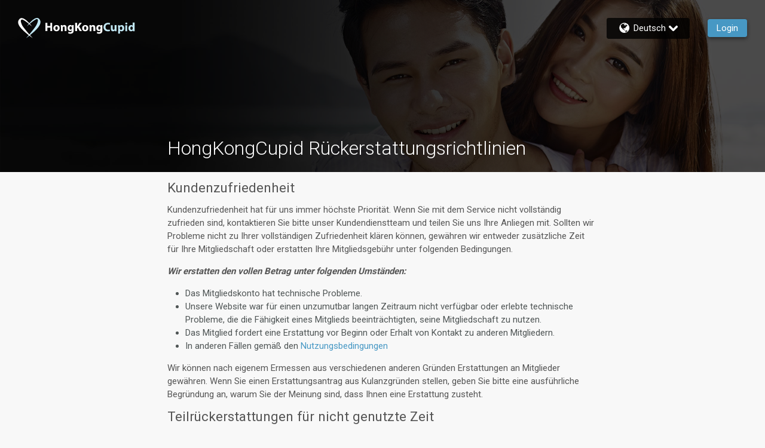

--- FILE ---
content_type: text/html; charset=utf-8
request_url: https://www.hongkongcupid.com/de/general/paymentrefund
body_size: 13379
content:
<!DOCTYPE html><html lang="de" dir="ltr" class="text-[16px] md:text-[14px] xl:text-[15px] 2xl:text-[16px]"><head><meta charSet="utf-8"/><link rel="preconnect" href="https://next.core.hongkongcupid.com" crossorigin=""/><meta name="viewport" content="width=device-width, initial-scale=1"/><link rel="stylesheet" href="https://next.core.hongkongcupid.com/_next/static/css/59fe0186fcaa709c.css" data-precedence="next"/><link rel="stylesheet" href="https://next.core.hongkongcupid.com/_next/static/css/069eae9caf92c9f6.css" data-precedence="next"/><link rel="stylesheet" href="https://next.core.hongkongcupid.com/_next/static/css/0ca623429f630fd3.css" data-precedence="next"/><link rel="stylesheet" href="https://next.core.hongkongcupid.com/_next/static/css/2dbf1855d3a471d6.css" data-precedence="next"/><link rel="stylesheet" href="https://next.core.hongkongcupid.com/_next/static/css/9689abdff26b6190.css" data-precedence="next"/><link rel="stylesheet" href="https://next.core.hongkongcupid.com/_next/static/css/eb02356cb8650fe3.css" data-precedence="next"/><link rel="stylesheet" href="https://next.core.hongkongcupid.com/_next/static/css/298968860c898110.css" data-precedence="next"/><link rel="stylesheet" href="https://next.core.hongkongcupid.com/_next/static/css/27c4a1de37b258f3.css" data-precedence="next"/><link rel="stylesheet" href="https://next.core.hongkongcupid.com/_next/static/css/6507bf7d0074b684.css" data-precedence="next"/><link rel="preload" as="script" fetchPriority="low" href="https://next.core.hongkongcupid.com/_next/static/chunks/webpack-b98d5395ebff4ecd.js"/><script src="https://next.core.hongkongcupid.com/_next/static/chunks/fd9d1056-42afd22491f1aed8.js" async=""></script><script src="https://next.core.hongkongcupid.com/_next/static/chunks/2117-79634665d22bb587.js" async=""></script><script src="https://next.core.hongkongcupid.com/_next/static/chunks/main-app-5294d1645fe5526e.js" async=""></script><script src="https://next.core.hongkongcupid.com/_next/static/chunks/6468630d-f36e03be7f1ab947.js" async=""></script><script src="https://next.core.hongkongcupid.com/_next/static/chunks/6246-f9c741998af70e28.js" async=""></script><script src="https://next.core.hongkongcupid.com/_next/static/chunks/6628-441fa04cb28ed112.js" async=""></script><script src="https://next.core.hongkongcupid.com/_next/static/chunks/928-b7dfe6ff192f531f.js" async=""></script><script src="https://next.core.hongkongcupid.com/_next/static/chunks/3145-f66df08d313dc63b.js" async=""></script><script src="https://next.core.hongkongcupid.com/_next/static/chunks/2574-1c86ce55b75fe18c.js" async=""></script><script src="https://next.core.hongkongcupid.com/_next/static/chunks/3452-d9b40ef7b381b01b.js" async=""></script><script src="https://next.core.hongkongcupid.com/_next/static/chunks/6814-4234ed71fcd541ca.js" async=""></script><script src="https://next.core.hongkongcupid.com/_next/static/chunks/1326-8ebe1da9a7c7c4cb.js" async=""></script><script src="https://next.core.hongkongcupid.com/_next/static/chunks/app/%5Blang%5D/general/paymentrefund/page-692671791f29dc11.js" async=""></script><script src="https://next.core.hongkongcupid.com/_next/static/chunks/2126-9073923cbf7ef221.js" async=""></script><script src="https://next.core.hongkongcupid.com/_next/static/chunks/9627-b4916c06e632dc31.js" async=""></script><script src="https://next.core.hongkongcupid.com/_next/static/chunks/8691-1b8ac81dcaec53eb.js" async=""></script><script src="https://next.core.hongkongcupid.com/_next/static/chunks/7916-d7b970333afa0151.js" async=""></script><script src="https://next.core.hongkongcupid.com/_next/static/chunks/app/%5Blang%5D/general/layout-2af949b7fecfcb2f.js" async=""></script><script src="https://next.core.hongkongcupid.com/_next/static/chunks/8606-8daffe0639c8a855.js" async=""></script><script src="https://next.core.hongkongcupid.com/_next/static/chunks/7648-d0aab79116fa88df.js" async=""></script><script src="https://next.core.hongkongcupid.com/_next/static/chunks/app/%5Blang%5D/layout-9ae17c50c2939c67.js" async=""></script><link rel="preload" href="https://www.googletagmanager.com/gtm.js?id=GTM-5PT7K" as="script"/><title>Rückerstattungsrichtlinien | HongKongCupid.com</title><meta name="description" content="Rückerstattungsrichtlinien"/><link rel="icon" href="https://next.core.hongkongcupid.com/next/assets/desktop/icons/favicon.ico" media="(min-width: 768px)"/><link rel="icon" href="https://next.core.hongkongcupid.com/next/assets/mobile/appmode/HKC/icon-192x192.png" media="(max-width: 767px)"/><meta name="next-size-adjust"/><script src="https://next.core.hongkongcupid.com/_next/static/chunks/polyfills-42372ed130431b0a.js" noModule=""></script>
<script>(window.BOOMR_mq=window.BOOMR_mq||[]).push(["addVar",{"rua.upush":"false","rua.cpush":"false","rua.upre":"false","rua.cpre":"false","rua.uprl":"false","rua.cprl":"false","rua.cprf":"false","rua.trans":"","rua.cook":"false","rua.ims":"false","rua.ufprl":"false","rua.cfprl":"false","rua.isuxp":"false","rua.texp":"norulematch","rua.ceh":"false","rua.ueh":"false","rua.ieh.st":"0"}]);</script>
                              <script>!function(a){var e="https://s.go-mpulse.net/boomerang/",t="addEventListener";if("False"=="True")a.BOOMR_config=a.BOOMR_config||{},a.BOOMR_config.PageParams=a.BOOMR_config.PageParams||{},a.BOOMR_config.PageParams.pci=!0,e="https://s2.go-mpulse.net/boomerang/";if(window.BOOMR_API_key="E362E-ACUK8-CXXBL-LWAVS-9F353",function(){function n(e){a.BOOMR_onload=e&&e.timeStamp||(new Date).getTime()}if(!a.BOOMR||!a.BOOMR.version&&!a.BOOMR.snippetExecuted){a.BOOMR=a.BOOMR||{},a.BOOMR.snippetExecuted=!0;var i,_,o,r=document.createElement("iframe");if(a[t])a[t]("load",n,!1);else if(a.attachEvent)a.attachEvent("onload",n);r.src="javascript:void(0)",r.title="",r.role="presentation",(r.frameElement||r).style.cssText="width:0;height:0;border:0;display:none;",o=document.getElementsByTagName("script")[0],o.parentNode.insertBefore(r,o);try{_=r.contentWindow.document}catch(O){i=document.domain,r.src="javascript:var d=document.open();d.domain='"+i+"';void(0);",_=r.contentWindow.document}_.open()._l=function(){var a=this.createElement("script");if(i)this.domain=i;a.id="boomr-if-as",a.src=e+"E362E-ACUK8-CXXBL-LWAVS-9F353",BOOMR_lstart=(new Date).getTime(),this.body.appendChild(a)},_.write("<bo"+'dy onload="document._l();">'),_.close()}}(),"".length>0)if(a&&"performance"in a&&a.performance&&"function"==typeof a.performance.setResourceTimingBufferSize)a.performance.setResourceTimingBufferSize();!function(){if(BOOMR=a.BOOMR||{},BOOMR.plugins=BOOMR.plugins||{},!BOOMR.plugins.AK){var e=""=="true"?1:0,t="",n="ck7wxeixhzayu2lydplq-f-78854159d-clientnsv4-s.akamaihd.net",i="false"=="true"?2:1,_={"ak.v":"39","ak.cp":"301698","ak.ai":parseInt("247063",10),"ak.ol":"0","ak.cr":10,"ak.ipv":4,"ak.proto":"h2","ak.rid":"a942b53","ak.r":47358,"ak.a2":e,"ak.m":"e12","ak.n":"essl","ak.bpcip":"18.191.107.0","ak.cport":35356,"ak.gh":"23.208.24.242","ak.quicv":"","ak.tlsv":"tls1.3","ak.0rtt":"","ak.0rtt.ed":"","ak.csrc":"-","ak.acc":"","ak.t":"1769479127","ak.ak":"hOBiQwZUYzCg5VSAfCLimQ==jx+DXlmQ51QP4KCvF1vJMyma/278M3t3zDB2T8WeGkB4MY1ffrUJN3y8nxggz9+yzWiYHsSb38funDdm2vByvm6CRADi00UiOMXxhHlZMYXVoO7NXLeKtfSVVx09J62FHZjeEWiELrI4UsB/j1+ztcFXw5jxDe5UBmiA3Xn385S6fam9DUFDvpFlh7PT250qgS8QZIM+Fxd1E9LXlpVR+aNnwp2TUjTIV/[base64]","ak.pv":"626","ak.dpoabenc":"","ak.tf":i};if(""!==t)_["ak.ruds"]=t;var o={i:!1,av:function(e){var t="http.initiator";if(e&&(!e[t]||"spa_hard"===e[t]))_["ak.feo"]=void 0!==a.aFeoApplied?1:0,BOOMR.addVar(_)},rv:function(){var a=["ak.bpcip","ak.cport","ak.cr","ak.csrc","ak.gh","ak.ipv","ak.m","ak.n","ak.ol","ak.proto","ak.quicv","ak.tlsv","ak.0rtt","ak.0rtt.ed","ak.r","ak.acc","ak.t","ak.tf"];BOOMR.removeVar(a)}};BOOMR.plugins.AK={akVars:_,akDNSPreFetchDomain:n,init:function(){if(!o.i){var a=BOOMR.subscribe;a("before_beacon",o.av,null,null),a("onbeacon",o.rv,null,null),o.i=!0}return this},is_complete:function(){return!0}}}}()}(window);</script></head><body class="text-label-color flex min-h-screen flex-col font-normal leading-[1.3rem] md:leading-[1.16rem] __variable_526bf9 font-roboto "><script>!function(){var d=document.documentElement,n='data-theme',s='setAttribute';d[s](n,'HKC')}()</script><div class="flex grow items-center justify-center undefined"><svg viewBox="0 0 50 45.4" xmlns="http://www.w3.org/2000/svg" class="animate-spinner fill-primary w-16"><path d="M19.6 18.7S38.3-7.4 47.1 2.2c9.1 9.9-5.4 23-12.2 29.3-5.3 4.8-17.2 14-17.2 14S36.9 23.8 41 15.8C45 8 45.4 2.9 42 2.6c-4-.4-22.4 16.1-22.4 16.1z"></path><path d="M31.1 19.2S12.1-7 3.2 2.4c-9.7 10.3 5.4 23 12.2 29.3 5.3 4.8 17.4 13.7 17.4 13.7S11.9 22.7 8.7 15.7C5.3 8 5.1 4.4 8.6 3.6c4-.8 22.5 15.6 22.5 15.6z"></path></svg></div><div style="display:none"><!--$--><div class="flex min-h-screen flex-col" data-testid="common-layout"><header class="sticky top-0 z-50 hidden w-full md:block"><div class="bg-legacy-header-background-color flex h-[46px] items-center justify-between font-light"><div class="ms-4 flex items-center text-white decoration-0"><svg class="h-[34px] w-[38px] undefined"><svg viewBox="0 0 50 45.4" xmlns="http://www.w3.org/2000/svg" class="fill-legacy-theme-logo-right text-legacy-theme-logo-right"><path d="M19.6 18.7S38.3-7.4 47.1 2.2c9.1 9.9-5.4 23-12.2 29.3-5.3 4.8-17.2 14-17.2 14S36.9 23.8 41 15.8C45 8 45.4 2.9 42 2.6c-4-.4-22.4 16.1-22.4 16.1z"></path></svg><svg viewBox="0 0 50 45.4" xmlns="http://www.w3.org/2000/svg" class="fill-legacy-theme-logo-left text-legacy-theme-logo-left"><path d="M31.1 19.2S12.1-7 3.2 2.4c-9.7 10.3 5.4 23 12.2 29.3 5.3 4.8 17.4 13.7 17.4 13.7S11.9 22.7 8.7 15.7C5.3 8 5.1 4.4 8.6 3.6c4-.8 22.5 15.6 22.5 15.6z"></path></svg></svg><svg class="h-logo-height w-logo-width mx-2 md:hidden min-[1025px]:inline-block"><svg viewBox="0 0 175.7 21.9" xmlns="http://www.w3.org/2000/svg" class="fill-legacy-theme-logo-first-part text-legacy-theme-logo-first-part"><path d="M126.6 16.6c-.7.3-2.2.7-4.2.7-5.6 0-8.5-3.5-8.5-8.1 0-5.5 3.9-8.6 8.8-8.6 1.9 0 3.3.4 4 .7l-.7 2.9c-.7-.3-1.8-.6-3.1-.6-2.9 0-5.2 1.8-5.2 5.4 0 3.2 1.9 5.3 5.2 5.3 1.1 0 2.3-.2 3-.5l.7 2.8zm12.8-3.3c0 1.5 0 2.8.1 3.8h-3.2l-.2-1.7h-.1c-.5.7-1.6 1.9-3.7 1.9-2.4 0-4.1-1.5-4.1-5.1V5.3h3.7v6.3c0 1.7.6 2.7 1.8 2.7 1 0 1.6-.7 1.8-1.3.1-.2.1-.5.1-.8v-7h3.7l.1 8.1zm3-4.1c0-1.5 0-2.9-.1-3.9h3.2l.2 1.6c.9-1.2 2.2-1.9 3.9-1.9 2.6 0 4.9 2.2 4.9 6 0 4.3-2.7 6.3-5.3 6.3-1.4 0-2.5-.6-3-1.3v5.8h-3.6V9.2h-.2zM146 12c0 .3 0 .6.1.8.2 1 1.1 1.7 2.1 1.7 1.6 0 2.5-1.3 2.5-3.3 0-1.9-.8-3.3-2.5-3.3-1 0-1.9.8-2.2 1.8l-.1.6.1 1.7zm14.5-10c0 1-.8 1.8-2 1.8s-1.9-.8-1.9-1.8c0-1.1.7-1.8 1.9-1.8s2 .8 2 1.8zm-3.8 15V5.3h3.6V17h-3.6zm18-17v13.5c0 1.3 0 2.7.1 3.5h-3.2l-.2-1.7c-.7 1.3-2.2 2-3.7 2-2.8 0-5-2.4-5-6 0-4 2.4-6.2 5.3-6.2 1.4 0 2.6.5 3.1 1.3V0h3.6zM171 10.3v-.6c-.2-1-1-1.8-2.1-1.8-1.7 0-2.5 1.5-2.5 3.3 0 2 1 3.2 2.5 3.2 1.1 0 1.9-.7 2.1-1.8.1-.3.1-.5.1-.8v-1.5h-.1z"></path></svg><svg viewBox="0 0 175.7 21.9" xmlns="http://www.w3.org/2000/svg" class="fill-legacy-theme-logo-second-part text-legacy-theme-logo-second-part"><path d="M3.7.7v6.2h6V.7h3.6v16.2H9.7v-6.8h-6v6.8H0V.7h3.7zm24.2 10.2c0 4.3-3 6.3-6.2 6.3-3.4 0-6.1-2.3-6.1-6S18.1 5 21.9 5c3.6-.1 6 2.4 6 5.9zm-8.5.1c0 2 .8 3.5 2.4 3.5 1.4 0 2.3-1.4 2.3-3.5 0-1.8-.7-3.5-2.3-3.5-1.7 0-2.4 1.8-2.4 3.5zm10.8-2.1c0-1.5 0-2.7-.1-3.7h3.2l.2 1.6h.1c.4-.8 1.6-1.9 3.5-1.9 2.4 0 4.2 1.6 4.2 5v7h-3.6v-6.5c0-1.5-.5-2.5-1.8-2.5-1 0-1.6.7-1.8 1.4-.1.2-.1.6-.1.9V17h-3.6V8.9h-.2zm25.3-3.7c0 .7-.1 1.7-.1 3.5v6.6c0 2.3-.5 4.1-1.8 5.3-1.3 1.1-3 1.4-4.8 1.4-1.5 0-3.2-.3-4.2-.9l.7-2.8c.7.4 2 .9 3.4.9 1.7 0 3-.9 3-3.1v-.8c-.7 1-1.8 1.5-3.2 1.5-2.9 0-5-2.4-5-5.7 0-3.8 2.4-6.2 5.3-6.2 1.6 0 2.6.7 3.2 1.7l.1-1.4h3.4zm-3.8 4.7c0-.2 0-.5-.1-.7-.3-1-1-1.6-2-1.6-1.3 0-2.4 1.2-2.4 3.3 0 1.8.9 3.1 2.4 3.1.9 0 1.7-.6 1.9-1.5.1-.3.1-.6.1-1l.1-1.6zM58.4.7H62v7.2h.1l1.1-1.8L66.9.7h4.5L66 7.6l5.6 9.3h-4.3l-4-7-1.3 1.7v5.3h-3.6V.7zm25.8 10.2c0 4.3-3 6.3-6.2 6.3-3.4 0-6.1-2.3-6.1-6S74.4 5 78.2 5c3.6-.1 6 2.4 6 5.9zm-8.5.1c0 2 .8 3.5 2.4 3.5 1.4 0 2.3-1.4 2.3-3.5 0-1.8-.7-3.5-2.3-3.5-1.7 0-2.4 1.8-2.4 3.5zm10.8-2.1c0-1.5 0-2.7-.1-3.7h3.2l.2 1.6h.1c.5-.7 1.7-1.9 3.6-1.9 2.4 0 4.2 1.6 4.2 5v7H94v-6.5c0-1.5-.5-2.5-1.8-2.5-1 0-1.6.7-1.8 1.4-.1.2-.1.6-.1.9V17h-3.6V8.9h-.2zm25.2-3.7c0 .7-.1 1.7-.1 3.5v6.6c0 2.3-.5 4.1-1.8 5.3-1.3 1.1-3 1.4-4.8 1.4-1.5 0-3.2-.3-4.2-.9l.7-2.8c.7.4 2 .9 3.4.9 1.7 0 3-.9 3-3.1v-.8c-.7 1-1.8 1.5-3.2 1.5-2.9 0-5-2.4-5-5.7 0-3.8 2.4-6.2 5.3-6.2 1.6 0 2.6.7 3.2 1.7l.1-1.4h3.4zM108 9.9c0-.2 0-.5-.1-.7-.3-1-1-1.6-2-1.6-1.3 0-2.4 1.2-2.4 3.3 0 1.8.9 3.1 2.4 3.1.9 0 1.7-.6 1.9-1.5.1-.3.1-.6.1-1l.1-1.6z"></path></svg></svg></div></div></header><header class="MobileHeader_root__rsZuF MobileHeader_pinned__8x7u_ bg-legacy-header-background-color fill-header-color text-header-color fixed top-0 z-[1] flex h-[44px] w-full flex-shrink-0 items-center justify-between md:hidden"></header><div class="MobileHeader_root__rsZuF MobileHeader_pinned__8x7u_ mt-[44px] md:hidden" aria-hidden="true"></div><main class="mx-0 flex flex-grow flex-col justify-between"><!--$--><!--/$--><footer class="relative mx-auto mt-8 w-[91.66667%] p-[1rem] max-md:hidden mt-auto"><div class="flex flex-wrap justify-center gap-4 md:mb-4"><a class="text-dark-text-color whitespace-nowrap text-sm font-light" href="/ar/general/about">Über uns</a><a class="text-dark-text-color whitespace-nowrap text-sm font-light" href="/ar/general/contact">Kontakt</a><a class="text-dark-text-color whitespace-nowrap text-sm font-light" href="/ar/general/termsofuse">Nutzungsbedingungen</a><a class="text-dark-text-color whitespace-nowrap text-sm font-light" href="/ar/general/paymentrefund">Rückerstattungsrichtlinien</a><a class="text-dark-text-color whitespace-nowrap text-sm font-light" href="/ar/general/privacystatement">Datenschutzerklärung</a><a class="text-dark-text-color whitespace-nowrap text-sm font-light" href="/ar/general/privacystatement#cookiepolicy">Cookie Richtlinie</a><a class="text-dark-text-color whitespace-nowrap text-sm font-light" href="/ar/general/datingsafety">Dating Sicherheit</a><a class="text-dark-text-color whitespace-nowrap text-sm font-light" href="/ar/general/communityguidelines">Community-Richtlinien</a></div><div class="text-center text-sm font-light"><p class="text-dark-text-color m-0"><!--$-->Cupid Media, das Cupid Media Logo und <svg class="inline-block h-4 w-4"><svg viewBox="0 0 50 45.4" xmlns="http://www.w3.org/2000/svg" class="fill-legacy-footer-logo-first-part"><path d="M19.6 18.7S38.3-7.4 47.1 2.2c9.1 9.9-5.4 23-12.2 29.3-5.3 4.8-17.2 14-17.2 14S36.9 23.8 41 15.8C45 8 45.4 2.9 42 2.6c-4-.4-22.4 16.1-22.4 16.1z"></path></svg><svg viewBox="0 0 50 45.4" xmlns="http://www.w3.org/2000/svg" class="fill-legacy-footer-logo-second-part"><path d="M31.1 19.2S12.1-7 3.2 2.4c-9.7 10.3 5.4 23 12.2 29.3 5.3 4.8 17.4 13.7 17.4 13.7S11.9 22.7 8.7 15.7C5.3 8 5.1 4.4 8.6 3.6c4-.8 22.5 15.6 22.5 15.6z"></path></svg></svg> sind eingetragene Warenzeichen der Ecom Holdings Pty Ltd und werden mit Genehmigung von SOL Networks Limited verwendet.<!--/$--></p><p class="text-dark-text-color mb-0 mt-4"><!--$-->​<!--/$--></p></div></footer></main></div><!--/$--></div><script src="https://next.core.hongkongcupid.com/_next/static/chunks/webpack-b98d5395ebff4ecd.js" async=""></script><script>(self.__next_f=self.__next_f||[]).push([0]);self.__next_f.push([2,null])</script><script>self.__next_f.push([1,"1:HC[\"https://next.core.hongkongcupid.com\",\"\"]\n2:HL[\"https://next.core.hongkongcupid.com/_next/static/css/59fe0186fcaa709c.css\",\"style\"]\n3:HL[\"https://next.core.hongkongcupid.com/_next/static/css/069eae9caf92c9f6.css\",\"style\"]\n4:HL[\"https://next.core.hongkongcupid.com/_next/static/css/0ca623429f630fd3.css\",\"style\"]\n5:HL[\"https://next.core.hongkongcupid.com/_next/static/css/2dbf1855d3a471d6.css\",\"style\"]\n6:HL[\"https://next.core.hongkongcupid.com/_next/static/css/9689abdff26b6190.css\",\"style\"]\n7:HL[\"https://next.core.hongkongcupid.com/_next/static/css/eb02356cb8650fe3.css\",\"style\"]\n8:HL[\"https://next.core.hongkongcupid.com/_next/static/css/298968860c898110.css\",\"style\"]\n9:HL[\"https://next.core.hongkongcupid.com/_next/static/css/27c4a1de37b258f3.css\",\"style\"]\na:HL[\"https://next.core.hongkongcupid.com/_next/static/css/6507bf7d0074b684.css\",\"style\"]\n"])</script><script>self.__next_f.push([1,"b:I[12846,[],\"\"]\ne:I[4707,[],\"\"]\n10:I[36423,[],\"\"]\n14:I[61060,[],\"\"]\nf:[\"lang\",\"de\",\"d\"]\n15:[]\n"])</script><script>self.__next_f.push([1,"0:[\"$\",\"$Lb\",null,{\"buildId\":\"YOZzTnK8V-OVVJBhHhQHi\",\"assetPrefix\":\"https://next.core.hongkongcupid.com\",\"urlParts\":[\"\",\"de\",\"general\",\"paymentrefund\"],\"initialTree\":[\"\",{\"children\":[[\"lang\",\"de\",\"d\"],{\"children\":[\"general\",{\"children\":[\"paymentrefund\",{\"children\":[\"__PAGE__?{\\\"lang\\\":\\\"de\\\"}\",{}]}]}]},\"$undefined\",\"$undefined\",true]}],\"initialSeedData\":[\"\",{\"children\":[[\"lang\",\"de\",\"d\"],{\"children\":[\"general\",{\"children\":[\"paymentrefund\",{\"children\":[\"__PAGE__\",{},[[\"$Lc\",\"$Ld\",null],null],null]},[null,[\"$\",\"$Le\",null,{\"parallelRouterKey\":\"children\",\"segmentPath\":[\"children\",\"$f\",\"children\",\"general\",\"children\",\"paymentrefund\",\"children\"],\"error\":\"$undefined\",\"errorStyles\":\"$undefined\",\"errorScripts\":\"$undefined\",\"template\":[\"$\",\"$L10\",null,{}],\"templateStyles\":\"$undefined\",\"templateScripts\":\"$undefined\",\"notFound\":\"$undefined\",\"notFoundStyles\":\"$undefined\"}]],null]},[[[[\"$\",\"link\",\"0\",{\"rel\":\"stylesheet\",\"href\":\"https://next.core.hongkongcupid.com/_next/static/css/27c4a1de37b258f3.css\",\"precedence\":\"next\",\"crossOrigin\":\"$undefined\"}],[\"$\",\"link\",\"1\",{\"rel\":\"stylesheet\",\"href\":\"https://next.core.hongkongcupid.com/_next/static/css/6507bf7d0074b684.css\",\"precedence\":\"next\",\"crossOrigin\":\"$undefined\"}]],\"$L11\"],null],null]},[[[[\"$\",\"link\",\"0\",{\"rel\":\"stylesheet\",\"href\":\"https://next.core.hongkongcupid.com/_next/static/css/59fe0186fcaa709c.css\",\"precedence\":\"next\",\"crossOrigin\":\"$undefined\"}],[\"$\",\"link\",\"1\",{\"rel\":\"stylesheet\",\"href\":\"https://next.core.hongkongcupid.com/_next/static/css/069eae9caf92c9f6.css\",\"precedence\":\"next\",\"crossOrigin\":\"$undefined\"}],[\"$\",\"link\",\"2\",{\"rel\":\"stylesheet\",\"href\":\"https://next.core.hongkongcupid.com/_next/static/css/0ca623429f630fd3.css\",\"precedence\":\"next\",\"crossOrigin\":\"$undefined\"}],[\"$\",\"link\",\"3\",{\"rel\":\"stylesheet\",\"href\":\"https://next.core.hongkongcupid.com/_next/static/css/2dbf1855d3a471d6.css\",\"precedence\":\"next\",\"crossOrigin\":\"$undefined\"}],[\"$\",\"link\",\"4\",{\"rel\":\"stylesheet\",\"href\":\"https://next.core.hongkongcupid.com/_next/static/css/9689abdff26b6190.css\",\"precedence\":\"next\",\"crossOrigin\":\"$undefined\"}],[\"$\",\"link\",\"5\",{\"rel\":\"stylesheet\",\"href\":\"https://next.core.hongkongcupid.com/_next/static/css/eb02356cb8650fe3.css\",\"precedence\":\"next\",\"crossOrigin\":\"$undefined\"}],[\"$\",\"link\",\"6\",{\"rel\":\"stylesheet\",\"href\":\"https://next.core.hongkongcupid.com/_next/static/css/298968860c898110.css\",\"precedence\":\"next\",\"crossOrigin\":\"$undefined\"}]],\"$L12\"],null],null]},[null,[\"$\",\"$Le\",null,{\"parallelRouterKey\":\"children\",\"segmentPath\":[\"children\"],\"error\":\"$undefined\",\"errorStyles\":\"$undefined\",\"errorScripts\":\"$undefined\",\"template\":[\"$\",\"$L10\",null,{}],\"templateStyles\":\"$undefined\",\"templateScripts\":\"$undefined\",\"notFound\":[[\"$\",\"title\",null,{\"children\":\"404: This page could not be found.\"}],[\"$\",\"div\",null,{\"style\":{\"fontFamily\":\"system-ui,\\\"Segoe UI\\\",Roboto,Helvetica,Arial,sans-serif,\\\"Apple Color Emoji\\\",\\\"Segoe UI Emoji\\\"\",\"height\":\"100vh\",\"textAlign\":\"center\",\"display\":\"flex\",\"flexDirection\":\"column\",\"alignItems\":\"center\",\"justifyContent\":\"center\"},\"children\":[\"$\",\"div\",null,{\"children\":[[\"$\",\"style\",null,{\"dangerouslySetInnerHTML\":{\"__html\":\"body{color:#000;background:#fff;margin:0}.next-error-h1{border-right:1px solid rgba(0,0,0,.3)}@media (prefers-color-scheme:dark){body{color:#fff;background:#000}.next-error-h1{border-right:1px solid rgba(255,255,255,.3)}}\"}}],[\"$\",\"h1\",null,{\"className\":\"next-error-h1\",\"style\":{\"display\":\"inline-block\",\"margin\":\"0 20px 0 0\",\"padding\":\"0 23px 0 0\",\"fontSize\":24,\"fontWeight\":500,\"verticalAlign\":\"top\",\"lineHeight\":\"49px\"},\"children\":\"404\"}],[\"$\",\"div\",null,{\"style\":{\"display\":\"inline-block\"},\"children\":[\"$\",\"h2\",null,{\"style\":{\"fontSize\":14,\"fontWeight\":400,\"lineHeight\":\"49px\",\"margin\":0},\"children\":\"This page could not be found.\"}]}]]}]}]],\"notFoundStyles\":[]}]],null],\"couldBeIntercepted\":false,\"initialHead\":[null,\"$L13\"],\"globalErrorComponent\":\"$14\",\"missingSlots\":\"$W15\"}]\n"])</script><script>self.__next_f.push([1,"16:I[81326,[\"5147\",\"static/chunks/6468630d-f36e03be7f1ab947.js\",\"6246\",\"static/chunks/6246-f9c741998af70e28.js\",\"6628\",\"static/chunks/6628-441fa04cb28ed112.js\",\"928\",\"static/chunks/928-b7dfe6ff192f531f.js\",\"3145\",\"static/chunks/3145-f66df08d313dc63b.js\",\"2574\",\"static/chunks/2574-1c86ce55b75fe18c.js\",\"3452\",\"static/chunks/3452-d9b40ef7b381b01b.js\",\"6814\",\"static/chunks/6814-4234ed71fcd541ca.js\",\"1326\",\"static/chunks/1326-8ebe1da9a7c7c4cb.js\",\"2807\",\"static/chunks/app/%5Blang%5D/general/paymentrefund/page-692671791f29dc11.js\"],\"StaticPageLayout\"]\n17:T930,"])</script><script>self.__next_f.push([1,"\u003ch2 class=\"my-4 text-label-color\"\u003eKundenzufriedenheit\u003c/h2\u003e\u003cp class=\"my-4 text-label-color\"\u003eKundenzufriedenheit hat für uns immer höchste Priorität. Wenn Sie mit dem Service nicht vollständig zufrieden sind, kontaktieren Sie bitte unser Kundendienstteam und teilen Sie uns Ihre Anliegen mit. Sollten wir Probleme nicht zu Ihrer vollständigen Zufriedenheit klären können, gewähren wir entweder zusätzliche Zeit für Ihre Mitgliedschaft oder erstatten Ihre Mitgliedsgebühr unter folgenden Bedingungen.\u003c/p\u003e\u003cp class=\"my-4 text-label-color\"\u003e\u003cstrong\u003e\u003cem\u003eWir erstatten den vollen Betrag unter folgenden Umständen:\u003c/em\u003e\u003c/strong\u003e\u003c/p\u003e\u003cul class=\"list-disc pl-8\"\u003e\u003cli\u003eDas Mitgliedskonto hat technische Probleme.\u003c/li\u003e\u003cli\u003eUnsere Website war für einen unzumutbar langen Zeitraum nicht verfügbar oder erlebte technische Probleme, die die Fähigkeit eines Mitglieds beeinträchtigten, seine Mitgliedschaft zu nutzen.\u003c/li\u003e\u003cli\u003eDas Mitglied fordert eine Erstattung vor Beginn oder Erhalt von Kontakt zu anderen Mitgliedern.\u003c/li\u003e\u003cli\u003eIn anderen Fällen gemäß den \u003ca class=\"max-md:font-bold text-legacy-blue visited:text-legacy-blue md:text-primary md:visited:text-primary\" href=\"/de/general/termsofuse\"\u003eNutzungsbedingungen\u003c/a\u003e\u003c/li\u003e\u003c/ul\u003e\u003cp class=\"my-4 text-label-color\"\u003eWir können nach eigenem Ermessen aus verschiedenen anderen Gründen Erstattungen an Mitglieder gewähren. Wenn Sie einen Erstattungsantrag aus Kulanzgründen stellen, geben Sie bitte eine ausführliche Begründung an, warum Sie der Meinung sind, dass Ihnen eine Erstattung zusteht.\u003c/p\u003e\u003ch2 class=\"my-4 text-label-color\"\u003eTeilrückerstattungen für nicht genutzte Zeit\u003c/h2\u003e\u003cp class=\"my-4 text-label-color\"\u003eEs gibt keine Teilerstattungen für ungenutzte Zeit. Wir erstatten ungenutzte Zeit nur zurück, wenn Sie unseren Dienst nicht genutzt haben und keinen Kontakt hergestellt oder von anderen Mitgliedern erhalten haben, sowie in anderen Fällen gemäß den \u003ca class=\"max-md:font-bold text-legacy-blue visited:text-legacy-blue md:text-primary md:visited:text-primary\" href=\"/de/general/termsofuse\"\u003eNutzungsbedingungen\u003c/a\u003e.\u003c/p\u003e\u003cp class=\"my-4 text-label-color\"\u003eDiese Rückerstattungspolitik ist ein wesentlicher Bestandteil der \u003ca class=\"max-md:font-bold text-legacy-blue visited:text-legacy-blue md:text-primary md:visited:text-primary\" href=\"/de/general/termsofuse\"\u003eNutzungsbedingungen\u003c/a\u003e\u003c/p\u003e"])</script><script>self.__next_f.push([1,"d:[\"$\",\"$L16\",null,{\"siteSpecification\":{\"siteId\":33,\"siteCode\":\"HKC\",\"siteDomain\":\"hongkongcupid.com\",\"siteName\":\"HongKongCupid\",\"siteTitle\":\"HongKongCupid.com\",\"defaultSiteIDValue\":\"33\",\"siteShortName\":\"hongkong\",\"isPremiumSite\":false,\"theme\":\"HKC\",\"nextCdnUrl\":\"https://next.core.hongkongcupid.com\"},\"title\":\"HongKongCupid Rückerstattungsrichtlinien\",\"pageId\":\"paymentrefund\",\"children\":[\"$\",\"div\",null,{\"className\":\"text-base font-normal text-[#505656]\",\"dangerouslySetInnerHTML\":{\"__html\":\"$17\"}}]}]\n13:[[\"$\",\"meta\",\"0\",{\"name\":\"viewport\",\"content\":\"width=device-width, initial-scale=1\"}],[\"$\",\"meta\",\"1\",{\"charSet\":\"utf-8\"}],[\"$\",\"title\",\"2\",{\"children\":\"Rückerstattungsrichtlinien | HongKongCupid.com\"}],[\"$\",\"meta\",\"3\",{\"name\":\"description\",\"content\":\"Rückerstattungsrichtlinien\"}],[\"$\",\"link\",\"4\",{\"rel\":\"icon\",\"href\":\"https://next.core.hongkongcupid.com/next/assets/desktop/icons/favicon.ico\",\"media\":\"(min-width: 768px)\"}],[\"$\",\"link\",\"5\",{\"rel\":\"icon\",\"href\":\"https://next.core.hongkongcupid.com/next/assets/mobile/appmode/HKC/icon-192x192.png\",\"media\":\"(max-width: 767px)\"}],[\"$\",\"meta\",\"6\",{\"name\":\"next-size-adjust\"}]]\nc:null\n"])</script><script>self.__next_f.push([1,"18:I[77566,[\"5147\",\"static/chunks/6468630d-f36e03be7f1ab947.js\",\"6246\",\"static/chunks/6246-f9c741998af70e28.js\",\"6628\",\"static/chunks/6628-441fa04cb28ed112.js\",\"928\",\"static/chunks/928-b7dfe6ff192f531f.js\",\"2126\",\"static/chunks/2126-9073923cbf7ef221.js\",\"2574\",\"static/chunks/2574-1c86ce55b75fe18c.js\",\"3452\",\"static/chunks/3452-d9b40ef7b381b01b.js\",\"9627\",\"static/chunks/9627-b4916c06e632dc31.js\",\"8691\",\"static/chunks/8691-1b8ac81dcaec53eb.js\",\"7916\",\"static/chunks/7916-d7b970333afa0151.js\",\"1672\",\"static/chunks/app/%5Blang%5D/general/layout-2af949b7fecfcb2f.js\"],\"I18nInjectResources\"]\n1a:I[98087,[\"5147\",\"static/chunks/6468630d-f36e03be7f1ab947.js\",\"6246\",\"static/chunks/6246-f9c741998af70e28.js\",\"6628\",\"static/chunks/6628-441fa04cb28ed112.js\",\"928\",\"static/chunks/928-b7dfe6ff192f531f.js\",\"2126\",\"static/chunks/2126-9073923cbf7ef221.js\",\"3145\",\"static/chunks/3145-f66df08d313dc63b.js\",\"8606\",\"static/chunks/8606-8daffe0639c8a855.js\",\"7648\",\"static/chunks/7648-d0aab79116fa88df.js\",\"2574\",\"static/chunks/2574-1c86ce55b75fe18c.js\",\"3452\",\"static/chunks/3452-d9b40ef7b381b01b.js\",\"9627\",\"static/chunks/9627-b4916c06e632dc31.js\",\"8691\",\"static/chunks/8691-1b8ac81dcaec53eb.js\",\"1084\",\"static/chunks/app/%5Blang%5D/layout-9ae17c50c2939c67.js\"],\"GoogleTagManager\"]\n1b:I[20917,[\"5147\",\"static/chunks/6468630d-f36e03be7f1ab947.js\",\"6246\",\"static/chunks/6246-f9c741998af70e28.js\",\"6628\",\"static/chunks/6628-441fa04cb28ed112.js\",\"928\",\"static/chunks/928-b7dfe6ff192f531f.js\",\"2126\",\"static/chunks/2126-9073923cbf7ef221.js\",\"3145\",\"static/chunks/3145-f66df08d313dc63b.js\",\"8606\",\"static/chunks/8606-8daffe0639c8a855.js\",\"7648\",\"static/chunks/7648-d0aab79116fa88df.js\",\"2574\",\"static/chunks/2574-1c86ce55b75fe18c.js\",\"3452\",\"static/chunks/3452-d9b40ef7b381b01b.js\",\"9627\",\"static/chunks/9627-b4916c06e632dc31.js\",\"8691\",\"static/chunks/8691-1b8ac81dcaec53eb.js\",\"1084\",\"static/chunks/app/%5Blang%5D/layout-9ae17c50c2939c67.js\"],\"default\"]\n1c:I[80170,[\"5147\",\"static/chunks/6468630d-f36e03be7f1ab947.js\",\"6246\",\"static/chunks/6246-f9c741998af70e28.js\",\"6"])</script><script>self.__next_f.push([1,"628\",\"static/chunks/6628-441fa04cb28ed112.js\",\"928\",\"static/chunks/928-b7dfe6ff192f531f.js\",\"2126\",\"static/chunks/2126-9073923cbf7ef221.js\",\"3145\",\"static/chunks/3145-f66df08d313dc63b.js\",\"8606\",\"static/chunks/8606-8daffe0639c8a855.js\",\"7648\",\"static/chunks/7648-d0aab79116fa88df.js\",\"2574\",\"static/chunks/2574-1c86ce55b75fe18c.js\",\"3452\",\"static/chunks/3452-d9b40ef7b381b01b.js\",\"9627\",\"static/chunks/9627-b4916c06e632dc31.js\",\"8691\",\"static/chunks/8691-1b8ac81dcaec53eb.js\",\"1084\",\"static/chunks/app/%5Blang%5D/layout-9ae17c50c2939c67.js\"],\"PageLoadingProvider\"]\n1d:I[77356,[\"5147\",\"static/chunks/6468630d-f36e03be7f1ab947.js\",\"6246\",\"static/chunks/6246-f9c741998af70e28.js\",\"6628\",\"static/chunks/6628-441fa04cb28ed112.js\",\"928\",\"static/chunks/928-b7dfe6ff192f531f.js\",\"2126\",\"static/chunks/2126-9073923cbf7ef221.js\",\"3145\",\"static/chunks/3145-f66df08d313dc63b.js\",\"8606\",\"static/chunks/8606-8daffe0639c8a855.js\",\"7648\",\"static/chunks/7648-d0aab79116fa88df.js\",\"2574\",\"static/chunks/2574-1c86ce55b75fe18c.js\",\"3452\",\"static/chunks/3452-d9b40ef7b381b01b.js\",\"9627\",\"static/chunks/9627-b4916c06e632dc31.js\",\"8691\",\"static/chunks/8691-1b8ac81dcaec53eb.js\",\"1084\",\"static/chunks/app/%5Blang%5D/layout-9ae17c50c2939c67.js\"],\"AuthLoadingCondition\"]\n1e:I[3407,[\"5147\",\"static/chunks/6468630d-f36e03be7f1ab947.js\",\"6246\",\"static/chunks/6246-f9c741998af70e28.js\",\"6628\",\"static/chunks/6628-441fa04cb28ed112.js\",\"928\",\"static/chunks/928-b7dfe6ff192f531f.js\",\"2126\",\"static/chunks/2126-9073923cbf7ef221.js\",\"3145\",\"static/chunks/3145-f66df08d313dc63b.js\",\"8606\",\"static/chunks/8606-8daffe0639c8a855.js\",\"7648\",\"static/chunks/7648-d0aab79116fa88df.js\",\"2574\",\"static/chunks/2574-1c86ce55b75fe18c.js\",\"3452\",\"static/chunks/3452-d9b40ef7b381b01b.js\",\"9627\",\"static/chunks/9627-b4916c06e632dc31.js\",\"8691\",\"static/chunks/8691-1b8ac81dcaec53eb.js\",\"1084\",\"static/chunks/app/%5Blang%5D/layout-9ae17c50c2939c67.js\"],\"PageLoadingGate\"]\n1f:I[35606,[\"5147\",\"static/chunks/6468630d-f36e03be7f1ab947.js\",\"6246\",\"static/chunks/6246-f9c741998af70e28.js\",\"6628\",\"static/ch"])</script><script>self.__next_f.push([1,"unks/6628-441fa04cb28ed112.js\",\"928\",\"static/chunks/928-b7dfe6ff192f531f.js\",\"2126\",\"static/chunks/2126-9073923cbf7ef221.js\",\"3145\",\"static/chunks/3145-f66df08d313dc63b.js\",\"8606\",\"static/chunks/8606-8daffe0639c8a855.js\",\"7648\",\"static/chunks/7648-d0aab79116fa88df.js\",\"2574\",\"static/chunks/2574-1c86ce55b75fe18c.js\",\"3452\",\"static/chunks/3452-d9b40ef7b381b01b.js\",\"9627\",\"static/chunks/9627-b4916c06e632dc31.js\",\"8691\",\"static/chunks/8691-1b8ac81dcaec53eb.js\",\"1084\",\"static/chunks/app/%5Blang%5D/layout-9ae17c50c2939c67.js\"],\"AuthGuard\"]\n20:\"$Sreact.suspense\"\n"])</script><script>self.__next_f.push([1,"11:[\"$\",\"$L18\",null,{\"locale\":\"de_DE\",\"resources\":{\"de_DE\":{\"legalEntity\":{\"legalEntity\":\"This website is operated by Cupid Media Pty Ltd located at 21 Crombie Ave, Bundall, QLD 4217, Australia, reg. number 104 844 564.\",\"legalEntityEU\":\"This website is operated by SOL Networks Limited located at 71 Tower Road, SLM 1609, Sliema, Malta, reg. number C70898.\",\"legalEntityUS\":\"This website is operated by DIL MIL, INC. located at 200 Townsend St., Unit 43, San Francisco CA 94107, USA, reg. number 5529030.\"},\"emailVerificationsBanner\":{\"incorrectEmailAddress\":\"Falsche E-Mail-Adresse\",\"incorrectEmailMessage\":\"Ihre E-Mail-Adresse {1} scheint nicht richtig zu sein. Bitte klicken Sie hier, um sie zu aktualisieren.\",\"verifyEmailBannerMessage\":\"Ihre E-Mail-Adresse {1} ist noch nicht verifiziert worden. Klicken Sie bitte hier, um sie zu verifizieren.\"},\"activity\":{\"MutualInterestResultsNoneFoundErrorTitle\":\"Sie haben noch kein gegenseitiges Like\",\"activity\":\"Aktivität\",\"addFirsnameToFavorites\":\"{1} zu Ihren Favoriten hinzufügen\",\"addToFavorites\":\"Favoriten hinzufügen\",\"addedLabel\":\"Hinzugefügt:\",\"addedMeLabel\":\"Hat mich hinzugefügt:\",\"alreadyExpressedInterest\":\"Sie haben Ihr Interesse in diese Person bereits gezeigt.\",\"alreadyIsBlocked\":\"Sie haben bereits Nachrichten von dieser Person gesperrt.\",\"alreadyIsFavorite\":\"Sie haben diese Person bereits in Ihrer Favoritenliste hinzugefügt. Bitte wählen Sie eine andere Person, die Sie zu Ihrer Favoritenliste hinzufügen wollen.\",\"blockList\":\"Blockierliste\",\"blockResultsNoneFoundErrorMessage\":\"Wenn Sie eine offensive Nachricht, oder eine Nachricht von jemandem erhalten haben den Sie nicht mögen, können Sie das Mitglied sperren, um diese Person daran zu hindern Sie zu kontaktieren.\",\"blockResultsNoneFoundErrorTitle\":\"Sie haben noch niemanden gesperrt\",\"blockUser\":\"Nutzer sperren\",\"blockedUser\":\"Es tut uns leid, aber dieses Mitglied hat den Kontakt von Ihnen gesperrt.\",\"cancel\":\"Abbrechen\",\"deleteLabel\":\"Löschen\",\"edit\":\"Bearbeiten\",\"favoritedMeResultsNoneAddedErrorTitle\":\"Sie wurden bisher noch nicht von jemanden als Favorit hinzugefügt\",\"favoritedMeResultsNoneAddedSecondStep\":\"Machen Sie sich keine Sorgen wir haben viele Mitglieder, es werden bald viele Mitglieder an Ihnen interessiert sein. Der beste Weg, um Ihre Chance auf Erhalt von Interesse zu erhöhen, ist indem Sie die Kommunikation initiieren.\",\"favorites\":\"Favoriten\",\"favoritesResultsNoneAddedErrorMessage\":\"Ihre Favoriten-Liste ist ein großartiger Weg, um den Überblick über Mitglieder zu behalten, in die Sie besonderes interessiert sind.\",\"favoritesResultsNoneAddedErrorTitle\":\"Sie haben noch keine Favoriten hinzugefügt\",\"first\":\"erste\",\"imBusy\":\"Ich bin beschäftigt\",\"imOnlineLabel\":\"Ich bin Online\",\"imTheirFavorite\":\"Ich bin Favorit\",\"interestShownLabel\":\"Interesse bekundet\",\"interestedInMe\":\"Likes an mich\",\"last\":\"letzte\",\"likes\":\"Likes\",\"mailDateLabel\":\"Datum\",\"memberRelationshipError\":\"Hoppla, etwas ist schief gelaufen!\",\"mutualFavorites\":\"Gegenseitige Favoriten\",\"mutualInterestTemplateHeading\":\"Sie haben beide Interesse bekundet!\",\"mutualInterestTemplateMessage\":\"Sie und {1} haben sich gegenseitig ein Like gesendet\",\"mutualInterests\":\"Gegenseitige Likes\",\"mutualfavoritedResultsNoneAddedErrorTitle\":\"Sie haben noch keinen gegenseitigen Favoriten\",\"myFavorites\":\"Meine Favoriten\",\"myInterests\":\"Meine Likes\",\"newFavourites\":\"Neue Favoriten\",\"newInterests\":\"Neue Likes\",\"newViews\":\"Neue Profilbesuche\",\"next\":\"Weiter\",\"noFavoriteOfItselfError\":\"Sie können sich nicht selbst als Favorit hinzufügen.\",\"noInterestInFemale\":\"Sie können kein Like an jemanden senden, der eine Frau sucht.\",\"noInterestInGenericSex\":\"Sie können kein Like an diese Person senden.\",\"noInterestInItselfError\":\"Sie können kein Like an sich selbst senden.\",\"noInterestInMale\":\"Sie können kein Like an jemanden senden, der einen Mann sucht.\",\"notMemberOfThisSite\":\"Es tut uns Leid, aber das Profil wurde abgeschaltet.\",\"of\":\"von\",\"orderBy\":\"Sortieren nach:\",\"orderByDateAdded\":\"Datum hinzugefügt\",\"orderByDateReceived\":\"Datum erhalten\",\"orderByDateSent\":\"Datum gesendet\",\"orderByDateViewed\":\"Datum angesehen\",\"orderByLastActive\":\"Zuletzt aktiv\",\"orderByName\":\"Name\",\"orderByNewestMembers\":\"Neuste Mitglieder\",\"orderByPhotosFirst\":\"Fotos zuerst\",\"previous\":\"Zurück\",\"profileLabel_115\":\"Suche\",\"profilesIViewed\":\"Angesehene Profile\",\"profilesIViewedResultsNoneFoundActionMessage\":\"Nicht sicher, wo Sie starten sollen? Starten Sie, indem Sie sich Profile ansehen, die Ihren Traumpartner-Kriterien entsprechen.\",\"profilesIViewedResultsNoneFoundErrorTitle\":\"Sie haben noch kein Profil angesehen\",\"profileview\":\"Profilansicht\",\"receivedLabel\":\"Erhalten:\",\"removeFavourite\":\"Aus Favoriten entfernen\",\"removeFromFavorites\":\"Favoriten entfernen\",\"resultOfprofileBoost\":\"Ergebnis des Profil Boost\",\"selectAll\":\"Alle markieren\",\"sendMessage\":\"Nachricht senden\",\"sentLabel\":\"Gesendet:\",\"showInterestInFirstname\":\"Like {1}\",\"showInterestLabel\":\"Like\",\"showedInterestInFirstname\":\"Sie haben ein Like gesendet an {1} {2}\",\"sortLabel\":\"Sortieren\",\"successfullyAddedFavorite\":\"Sie haben diese Person als Favorit hinzugefügt.\",\"successfullyAddedFavoriteAndConfirming\":\"Sie haben diese Person als Favorit hinzugefügt und Sie sind auch ein Favorit dieser Person.\",\"successfullyBlocked\":\"Sie haben nun Nachrichten von diesem Mitglied gesperrt!\",\"successfullyDeletedFavorite\":\"Ihre Favoritenliste wurde aktualisiert.\",\"successfullyExpressedInterest\":\"Ihr Like wurde an das Mitglied gesendet.\",\"successfullyExpressedInterestConfirmed\":\"Ihr Like wurde gesendet! Herzlichen Glückwunsch, dieses Mitglied hat auch ein Like an Sie gesendet.\",\"successfullyRemovedBlock\":\"Ihre Sperrliste wurde aktualisiert.\",\"unblockUser\":\"Nutzer entsperren\",\"unseen\":\"Ungesehen\",\"viewMatches\":\"Jetzt Traumpartner anzeigen!\",\"viewedLabel\":\"Angesehen:\",\"viewedMeLabel\":\"Mein Profil angesehen:\",\"viewedMyProfilResultsNoneFoundErrorTitle\":\"Ihre Profil wurde noch nicht angesehen\",\"viewedMyProfile\":\"Profilbesuche\",\"whoIamInterestedInResultsNoneFoundErrorMessage\":\"Haben Sie beim Stöbern in den Profilen der Seite jemanden gefunden, der Ihnen gefällt? Falls Sie noch keine Nachrichten versenden können, sollten Sie stattdessen ein „Like“ senden!\",\"whoIamInterestedInResultsNoneFoundErrorTitle\":\"Sie haben noch kein Like an jemandem gesendet\",\"whosInterestedinMeResultsNoneFoundErrorTitle\":\"Noch niemand hat Interesse gezeigt\",\"youHaveBlockedThisMember\":\"Sie haben den Kontakt mit diesem Mitglied blockiert.\"},\"profileMenu\":{\"cancelMembershipSubscriptionLabel\":\"Profil abschalten\",\"editProfile\":\"Profil bearbeiten\",\"hobbiesInterests\":\"Hobbys \u0026 Interessen\",\"imbraLabel\":\"IMBRA\",\"massInterestHeader\":\"Machen Sie den ersten Schritt\",\"matches\":\"Traumpartner\",\"personalityQuestions\":\"Fragen zur Persönlichkeit\",\"photos\":\"Fotos\",\"verifyProfile\":\"Verifizeren\",\"viewProfileLink\":\"Profil anzeigen\"},\"settingsMenu\":{\"cupidtagsUpgradeTitel\":\"Mitgliedschaft upgraden\",\"emailAddressLabel\":\"E-Mail Adresse\",\"helpNavigationTab\":\"Hilfe\",\"logoutNavigationTab\":\"Logout\",\"membershipLabel\":\"Zahlungen\",\"mobileLabel\":\"Mobil-/Handynummer\",\"notificationslabel\":\"Benachrichtigungen\",\"passwordLabel\":\"Passwort\",\"profileSettingsLabel\":\"Benutzerkontoeinstellungen\",\"selectLang\":\"Sprache auswählen\"},\"header\":{\"homeNavigationTab\":\"Startseite\",\"ls_Amharic\":\"አማርኛ\",\"ls_Arabic\":\"العربية\",\"ls_Bulgarian\":\"Български\",\"ls_Burmese\":\"မြန်မာဘာသာ\",\"ls_Chinese\":\"中文(简)\",\"ls_Croatian\":\"Hrvatski\",\"ls_Czech\":\"Čeština\",\"ls_Danish\":\"Dansk\",\"ls_Dutch\":\"Nederlands\",\"ls_English\":\"English\",\"ls_Finnish\":\"Suomi\",\"ls_French\":\"Français\",\"ls_German\":\"Deutsch\",\"ls_Greek\":\"Ελληνικά\",\"ls_Hindi\":\"हिंदी\",\"ls_Hungarian\":\"Magyar\",\"ls_Indonesian\":\"Bahasa Indonesia\",\"ls_Italian\":\"Italiano\",\"ls_Japanese\":\"日本語\",\"ls_Khmer\":\"ភាសាខ្មែរ\",\"ls_Korean\":\"한국어\",\"ls_Malay\":\"Bhs Melayu\",\"ls_Norwegian\":\"Norsk\",\"ls_Persian\":\"فارسی\",\"ls_Polish\":\"Polski\",\"ls_Portuguese\":\"Português\",\"ls_Romanian\":\"Româneşte\",\"ls_Russian\":\"Русский язык\",\"ls_Serbian\":\"Srbija\",\"ls_Slovak\":\"Slovenský\",\"ls_Spanish\":\"Español\",\"ls_Swedish\":\"Svenska\",\"ls_Tagalog\":\"Tagalog\",\"ls_Thai\":\"ภาษาไทย\",\"ls_Traditional\":\"中文(繁)\",\"ls_Turkish\":\"Türkçe\",\"ls_Ukrainian\":\"Українська\",\"ls_Uzbekistan\":\"Ўзбек\",\"ls_Vietnamese\":\"tiếng việt\",\"ls_estonian\":\"Eesti keel\\n\",\"ls_kazakh\":\"Қазақ\",\"ls_latvian\":\"Latviešu valoda\\n\",\"ls_lithuanian\":\"Lietuvių kalba\\n\",\"ls_slovene\":\"Slovenščina\",\"mailMenu\":\"Nachrichten\",\"matches\":\"Traumpartner\",\"online\":\"Online\",\"searchMenu\":\"Suche\"}}},\"children\":\"$L19\"}]\n"])</script><script>self.__next_f.push([1,"12:[\"$\",\"html\",null,{\"lang\":\"de\",\"dir\":\"ltr\",\"suppressHydrationWarning\":true,\"className\":\"text-[16px] md:text-[14px] xl:text-[15px] 2xl:text-[16px]\",\"children\":[[\"$\",\"$L1a\",null,{\"gtmId\":\"GTM-5PT7K\"}],[\"$\",\"body\",null,{\"className\":\"text-label-color flex min-h-screen flex-col font-normal leading-[1.3rem] md:leading-[1.16rem] __variable_526bf9 font-roboto \",\"children\":[\"$\",\"$L18\",null,{\"locale\":\"de_DE\",\"resources\":{\"de_DE\":{\"static\":{\"CookieEditPreferencesTitle\":\"Cookie-Einstellungen bearbeiten\",\"advertisementLabel\":\"Werbung\",\"blogMenu\":\"Blog\",\"cancel\":\"Abbrechen\",\"cancelMembership\":\"Mitgliedschaft kündigen\",\"close\":\"Schliessen\",\"cupidtagsUpgradeTitel\":\"Mitgliedschaft upgraden\",\"doNotSellMyInfo\":\"Meine Daten nicht verkaufen\",\"favorites\":\"Favoriten\",\"filteredOut\":\"Gefiltert\",\"footerAbout\":\"Über uns\",\"footerAffiliates\":\"Affiliates\",\"footerBrowse\":\"Browsen\",\"footerCommunityguidelines\":\"Community-Richtlinien\",\"footerContact\":\"Kontakt\",\"footerCookiePolicy\":\"Cookie Richtlinie\",\"footerCorporate\":\"Unternehmen\",\"footerDatingSafety\":\"Dating Sicherheit\",\"footerImbraPamphlet\":\"IMBRA pamphlet\",\"footerOtherSites\":\"Weitere Webseiten\",\"footerPrivacy\":\"Datenschutzerklärung\",\"footerSiteMap\":\"Inhaltsübersicht\",\"footerSuccess\":\"Erfolgsgeschichten\",\"footerTerms\":\"Nutzungsbedingungen\",\"formatLabelWithNumberCount\":\"{1} ({2})\",\"header_paymentrefund\":\"Rückerstattungsrichtlinien\",\"inbox\":\"Posteingang\",\"internalMailSubjectFemale_increaseActivity\":\"Treffen Sie mehr Männer\",\"internalMailSubjectMale_increaseActivity\":\"Treffen Sie mehr Frauen \",\"learnMoreLink\":\"Erfahren Sie mehr\",\"loading\":\"Laden\",\"login\":\"Login\",\"meetOver60Million\":\"Treffen Sie über 60 Millionen Mitglieder im Cupid Media-Netzwerk\",\"orderFormBillingInfoCompliance\":\"Die Belastung auf Ihrer Abrechnung oder Karte wird als „{1}“ angezeigt. Die Abrechnung erfolgt durch SOL Networks Limited, 71 Tower Road, SLM 1609, Sliema, Malta. Ihre Rechnungswährung ist \u0026currency\",\"other\":\"Sonstiges\",\"postalAddress\":\"Unsere Postanschrift\",\"postalAddressDetail\":\"{1}\u003cbr\u003e Cupid Media Pty Ltd\u003cbr\u003e 21 Crombie Ave\u003cbr\u003e  Bundall QLD 4217\u003cbr\u003e Australia\u003cbr\u003e\",\"postalAddressDetailEU\":\"SOL Networks Limited\u003cbr\u003e \\n71 Tower Road,\u003cbr\u003e \\nSLM 1609,\u003cbr\u003e \\nSliema,\u003cbr\u003e \\nMalta\u003cbr\u003e\",\"privacystatementHeading\":\"Datenschutzerklärung\",\"received\":\"Erhalten\",\"sent\":\"Gesendet\",\"showFavoriteTitle\":\"Nachrichten von meinen Favoriten\",\"showFilteredTitle\":\"Nachrichtenfilter\",\"showSentTitle\":\"Gesendeten Nachrichten\",\"showTrashTitle\":\"Gelöschte Nachrichten\",\"termsofuseHeading\":\"SOL Networks Limited Nutzungsbedingungen\",\"trademarkSnipperNoLogoEU\":\"Cupid Media, das Cupid Media Logo und {1} sind eingetragene Warenzeichen der Ecom Holdings Pty Ltd und werden mit Genehmigung von SOL Networks Limited verwendet.\",\"trademarkSnippet\":\"{1}{2} ist eine eingetragene Marke von SOL Networks Limited.\",\"trash\":\"Papierkorb\",\"visitOurOtherSites\":\"Besuchen Sie unsere anderen Webseiten\"}}},\"children\":[\"$\",\"$L1b\",null,{\"locale\":\"de_DE\",\"legacyConfig\":{\"accountVerificationEnabled\":{\"value\":\"true\"},\"activityCardListOptionsEnabled\":{\"value\":\"true\"},\"activityConnectedButtonsEnabled\":{\"value\":\"true\"},\"activityHeaderStripDashboardItemsEnabled\":{\"value\":\"true\"},\"activityInnerMenuEnabled\":{\"value\":\"true\"},\"activityMenuEnabled\":{\"value\":\"true\"},\"activityNotificationServiceEnabled\":{\"value\":\"true\"},\"activityPageEnabled\":{\"value\":\"true\"},\"apiUrl\":{\"value\":\"https://api.core.hongkongcupid.com\"},\"blog.blogEnabled\":{\"value\":\"false\"},\"bundleVersion\":{\"value\":\"v0.79.0\"},\"clickDataConfig.enabled\":{\"value\":\"true\"},\"clickDataConfig.endpoint\":{\"value\":\"https://event-receiver.ml.rc.dating.com/api/v1/cupid_media/events\"},\"clickDataConfig.productName\":{\"value\":\"HongKongCupid\"},\"clickDataConfig.stages.stage1.clickdata\":{\"value\":\"true\"},\"clickDataConfig.stages.stage1.pubsub\":{\"value\":\"true\"},\"clickDataConfig.stages.stage1a.clickdata\":{\"value\":\"true\"},\"clickDataConfig.stages.stage1a.pubsub\":{\"value\":\"true\"},\"dawBridgeEnabled\":{\"value\":\"true\"},\"editCookiePreferences.enableGdprCookiePreferences\":{\"value\":\"false\"},\"editCookiePreferences.gdprCountryList\":{\"value\":\"UK,NG,NO\"},\"editProfileCriteriaEnabled\":{\"value\":\"true\"},\"editProfileDataEnabled\":{\"value\":\"true\"},\"editProfileInterestsEnabled\":{\"value\":\"true\"},\"editProfilePersonalityEnabled\":{\"value\":\"true\"},\"footerEnabled\":{\"value\":\"true\"},\"googleTagManagerContainerID\":{\"value\":\"GTM-5PT7K\"},\"IMBRA.IMBRAEnabled\":{\"value\":\"true\"},\"isGayDatingSite\":{\"value\":\"false\"},\"isLesbianDatingSite\":{\"value\":\"false\"},\"isLocalDatingSite\":{\"value\":\"true\"},\"languages.lstSiteLanguages\":{\"value\":\"en,zt,ja,ko,zc,fr,de,es,nl,no,sv,it,da,ar,pt,ru\"},\"mobileHeaderActionButtonEnabled\":{\"value\":\"true\"},\"nextCdnUrl\":{\"value\":\"https://next.core.hongkongcupid.com\"},\"reactBundleCacheUid\":{\"value\":\"A2C32108-F948-9212-95AF-HF134A9F69BE\"},\"reactBundleEnabled\":{\"value\":\"true\"},\"reportAbuseModernizationEnabled\":{\"value\":\"true\"},\"searchModernizationControlGroupShare\":{\"value\":\"0\"},\"searchModernizationEnabled\":{\"value\":\"true\"},\"searchModernizationTemporaryAllocationKey\":{\"value\":\"web_modernisation_redesign_search\"},\"settingsModernizationEnabled\":{\"value\":\"true\"},\"siteIdOverride\":{\"value\":\"33\"},\"staticUrl\":{\"value\":\"https://static.core.hongkongcupid.com/1.16.0\"},\"successStories.showTestimonialLink\":{\"value\":\"true\"},\"userProfileTranslationEnabled\":{\"value\":\"true\"},\"validateEmailModalModernizationEnabled\":{\"value\":\"true\"},\"viewProfileEnabled\":{\"value\":\"true\"},\"viewProfileQuickOverviewEnabled\":{\"value\":\"true\"},\"webHideSwitchOffTest.settings.active\":{\"value\":\"true\"},\"webHideSwitchOffTest.settings.controlShare\":{\"value\":\"50\"},\"webHideSwitchOffTest.settings.key\":{\"value\":\"web_hide_switch_off\"},\"zendeskCategoryID.zendeskDesktopCategoryID\":{\"value\":\"360002892453\"},\"zendeskCategoryID.zendeskMobileCategoryID\":{\"value\":\"360002882594\"},\"zendeskWidgetKey\":{\"value\":\"a65eb2ac-41db-48b0-8fb4-cff90299b41b\"}},\"siteCode\":\"HKC\",\"children\":[\"$\",\"$L1c\",null,{\"initialConditions\":[\"auth\"],\"children\":[\"$\",\"$L1d\",null,{\"children\":[\"$\",\"$L1e\",null,{\"children\":[\"$\",\"$L1f\",null,{\"children\":[\"$\",\"$20\",null,{\"fallback\":[\"$\",\"div\",null,{\"className\":\"flex grow items-center justify-center undefined\",\"children\":[\"$\",\"svg\",null,{\"viewBox\":\"0 0 50 45.4\",\"xmlns\":\"http://www.w3.org/2000/svg\",\"className\":\"animate-spinner fill-primary w-16\",\"children\":[[\"$\",\"path\",null,{\"d\":\"M19.6 18.7S38.3-7.4 47.1 2.2c9.1 9.9-5.4 23-12.2 29.3-5.3 4.8-17.2 14-17.2 14S36.9 23.8 41 15.8C45 8 45.4 2.9 42 2.6c-4-.4-22.4 16.1-22.4 16.1z\"}],[\"$\",\"path\",null,{\"d\":\"M31.1 19.2S12.1-7 3.2 2.4c-9.7 10.3 5.4 23 12.2 29.3 5.3 4.8 17.4 13.7 17.4 13.7S11.9 22.7 8.7 15.7C5.3 8 5.1 4.4 8.6 3.6c4-.8 22.5 15.6 22.5 15.6z\"}]]}]}],\"children\":[\"$\",\"$Le\",null,{\"parallelRouterKey\":\"children\",\"segmentPath\":[\"children\",\"$f\",\"children\"],\"error\":\"$undefined\",\"errorStyles\":\"$undefined\",\"errorScripts\":\"$undefined\",\"template\":[\"$\",\"$L10\",null,{}],\"templateStyles\":\"$undefined\",\"templateScripts\":\"$undefined\",\"notFound\":\"$undefined\",\"notFoundStyles\":\"$undefined\"}]}]}]}]}]}]}]}]}]]}]\n"])</script><script>self.__next_f.push([1,"21:I[59146,[\"5147\",\"static/chunks/6468630d-f36e03be7f1ab947.js\",\"6246\",\"static/chunks/6246-f9c741998af70e28.js\",\"6628\",\"static/chunks/6628-441fa04cb28ed112.js\",\"928\",\"static/chunks/928-b7dfe6ff192f531f.js\",\"2126\",\"static/chunks/2126-9073923cbf7ef221.js\",\"2574\",\"static/chunks/2574-1c86ce55b75fe18c.js\",\"3452\",\"static/chunks/3452-d9b40ef7b381b01b.js\",\"9627\",\"static/chunks/9627-b4916c06e632dc31.js\",\"8691\",\"static/chunks/8691-1b8ac81dcaec53eb.js\",\"7916\",\"static/chunks/7916-d7b970333afa0151.js\",\"1672\",\"static/chunks/app/%5Blang%5D/general/layout-2af949b7fecfcb2f.js\"],\"Header\"]\n23:I[88975,[\"5147\",\"static/chunks/6468630d-f36e03be7f1ab947.js\",\"6246\",\"static/chunks/6246-f9c741998af70e28.js\",\"6628\",\"static/chunks/6628-441fa04cb28ed112.js\",\"928\",\"static/chunks/928-b7dfe6ff192f531f.js\",\"2126\",\"static/chunks/2126-9073923cbf7ef221.js\",\"2574\",\"static/chunks/2574-1c86ce55b75fe18c.js\",\"3452\",\"static/chunks/3452-d9b40ef7b381b01b.js\",\"9627\",\"static/chunks/9627-b4916c06e632dc31.js\",\"8691\",\"static/chunks/8691-1b8ac81dcaec53eb.js\",\"7916\",\"static/chunks/7916-d7b970333afa0151.js\",\"1672\",\"static/chunks/app/%5Blang%5D/general/layout-2af949b7fecfcb2f.js\"],\"EmailVerificationBannerWithAppView\"]\n24:I[12095,[\"5147\",\"static/chunks/6468630d-f36e03be7f1ab947.js\",\"6246\",\"static/chunks/6246-f9c741998af70e28.js\",\"6628\",\"static/chunks/6628-441fa04cb28ed112.js\",\"928\",\"static/chunks/928-b7dfe6ff192f531f.js\",\"2126\",\"static/chunks/2126-9073923cbf7ef221.js\",\"2574\",\"static/chunks/2574-1c86ce55b75fe18c.js\",\"3452\",\"static/chunks/3452-d9b40ef7b381b01b.js\",\"9627\",\"static/chunks/9627-b4916c06e632dc31.js\",\"8691\",\"static/chunks/8691-1b8ac81dcaec53eb.js\",\"7916\",\"static/chunks/7916-d7b970333afa0151.js\",\"1672\",\"static/chunks/app/%5Blang%5D/general/layout-2af949b7fecfcb2f.js\"],\"FooterWithAppView\"]\n22:{\"siteId\":33,\"siteCode\":\"HKC\",\"siteDomain\":\"hongkongcupid.com\",\"siteName\":\"HongKongCupid\",\"siteTitle\":\"HongKongCupid.com\",\"defaultSiteIDValue\":\"33\",\"siteShortName\":\"hongkong\",\"isPremiumSite\":false,\"theme\":\"HKC\",\"nextCdnUrl\":\"https://next.core.hongkongcupid.com\"}\n19:[\"$\",\""])</script><script>self.__next_f.push([1,"div\",null,{\"className\":\"flex min-h-screen flex-col\",\"data-testid\":\"common-layout\",\"children\":[[\"$\",\"$L21\",null,{\"siteSpecification\":\"$22\",\"loggedInMobileRightContent\":\"$undefined\"}],[\"$\",\"$L23\",null,{}],[\"$\",\"main\",null,{\"className\":\"mx-0 flex flex-grow flex-col justify-between\",\"children\":[[\"$\",\"$20\",null,{\"fallback\":[\"$\",\"div\",null,{\"className\":\"flex grow items-center justify-center undefined\",\"children\":[\"$\",\"svg\",null,{\"viewBox\":\"0 0 50 45.4\",\"xmlns\":\"http://www.w3.org/2000/svg\",\"className\":\"animate-spinner fill-primary w-16\",\"children\":[[\"$\",\"path\",null,{\"d\":\"M19.6 18.7S38.3-7.4 47.1 2.2c9.1 9.9-5.4 23-12.2 29.3-5.3 4.8-17.2 14-17.2 14S36.9 23.8 41 15.8C45 8 45.4 2.9 42 2.6c-4-.4-22.4 16.1-22.4 16.1z\"}],[\"$\",\"path\",null,{\"d\":\"M31.1 19.2S12.1-7 3.2 2.4c-9.7 10.3 5.4 23 12.2 29.3 5.3 4.8 17.4 13.7 17.4 13.7S11.9 22.7 8.7 15.7C5.3 8 5.1 4.4 8.6 3.6c4-.8 22.5 15.6 22.5 15.6z\"}]]}]}],\"children\":[\"$\",\"$Le\",null,{\"parallelRouterKey\":\"children\",\"segmentPath\":[\"children\",\"$f\",\"children\",\"general\",\"children\"],\"error\":\"$undefined\",\"errorStyles\":\"$undefined\",\"errorScripts\":\"$undefined\",\"template\":[\"$\",\"$L10\",null,{}],\"templateStyles\":\"$undefined\",\"templateScripts\":\"$undefined\",\"notFound\":\"$undefined\",\"notFoundStyles\":\"$undefined\"}]}],[\"$\",\"$L24\",null,{\"className\":\"mt-auto\"}]]}]]}]\n"])</script><script type="text/javascript"  src="/4s98GziOS/aqzK6-0/IQ/E1uYwtmGffrzGG/ax9IbA/amZYAG1/YSioB"></script></body></html>

--- FILE ---
content_type: text/html;charset=UTF-8
request_url: https://www.hongkongcupid.com/de/bridge/process
body_size: -110
content:

<script type="text/javascript">
  (function() {
    try {
      var info = {"gradeSyncError":null,"authenticationStatus":"NO_SESSION","langUpdated":false,"onlineMaintainanceError":"Unauthorized","oauthToken":null,"onlineMaintained":false,"langUpdateError":null,"type":"daw.bridge.message","gradeSynced":false};
      if (window && window.parent && typeof window.parent.postMessage === 'function') {
        window.parent.postMessage(info, window.location.origin);
      }
    } catch (e) {
      console.error(`Error sending DAW bridge message to parent: ${e}`);
    }
  })();
</script>


--- FILE ---
content_type: application/javascript; charset=UTF-8
request_url: https://next.core.hongkongcupid.com/_next/static/chunks/2574-1c86ce55b75fe18c.js
body_size: 259241
content:
"use strict";(self.webpackChunk_N_E=self.webpackChunk_N_E||[]).push([[2574],{27779:function(e,t,i){i.d(t,{nW:function(){return b},Cz:function(){return w},Y0:function(){return o},hn:function(){return S},Yz:function(){return l},PE:function(){return u},mP:function(){return U},qe:function(){return d},qT:function(){return R}});var s,r,n,a,o,l,u,d,h=i(12249),c=i(93813),g=i(89825);let v="/".replace(/\/+$/,"");class m{constructor(e,t=v,i=g){(0,h._)(this,"basePath",void 0),(0,h._)(this,"fetch",void 0),(0,h._)(this,"configuration",void 0),this.basePath=t,this.fetch=i,e&&(this.configuration=e,this.basePath=e.basePath||this.basePath)}}class p extends Error{constructor(e,t){super(t),(0,h._)(this,"field",void 0),(0,h._)(this,"name",void 0),this.field=e,this.name="RequiredError"}}(s=o||(o={})).Any="any",s.Male="male",s.Female="female",(r=l||(l={})).Offline="offline",r.Online="online",r.Busy="busy",(n=u||(u={})).NewestMembers="newest_members",n.PhotosFirst="photos_first",n.LastActive="last_active",n.DateAdded="date_added",n.Name="name",(a=d||(d={})).Standard="standard",a.Gold="gold",a.Platinum="platinum",a.Diamond="diamond";let f=function(e){return{activitiesUserIdBlocksDelete(e,t){let i=arguments.length>2&&void 0!==arguments[2]?arguments[2]:{};if(null==e)throw new p("participantIds","Required parameter participantIds was null or undefined when calling activitiesUserIdBlocksDelete.");if(null==t)throw new p("userId","Required parameter userId was null or undefined when calling activitiesUserIdBlocksDelete.");let s="/activities/{userId}/blocks".replace("{userId}",encodeURIComponent(String(t))),r=c.parse(s,!0),n=Object.assign({method:"DELETE"},i),a={};return e&&(a.participantIds=e),r.query=Object.assign({},r.query,a,i.query),r.search=null,n.headers=Object.assign({},{},i.headers),{url:c.format(r),options:n}},activitiesUserIdBlocksGet(e,t,i,s){let r=arguments.length>4&&void 0!==arguments[4]?arguments[4]:{};if(null==e)throw new p("userId","Required parameter userId was null or undefined when calling activitiesUserIdBlocksGet.");let n="/activities/{userId}/blocks".replace("{userId}",encodeURIComponent(String(e))),a=c.parse(n,!0),o=Object.assign({method:"GET"},r),l={};return void 0!==t&&(l.sort=t),void 0!==i&&(l.pageNumber=i),void 0!==s&&(l.pageSize=s),a.query=Object.assign({},a.query,l,r.query),a.search=null,o.headers=Object.assign({},{},r.headers),{url:c.format(a),options:o}},activitiesUserIdBlocksHolderIdPut(e,t){let i=arguments.length>2&&void 0!==arguments[2]?arguments[2]:{};if(null==e)throw new p("userId","Required parameter userId was null or undefined when calling activitiesUserIdBlocksHolderIdPut.");if(null==t)throw new p("holderId","Required parameter holderId was null or undefined when calling activitiesUserIdBlocksHolderIdPut.");let s="/activities/{userId}/blocks/{holderId}".replace("{userId}",encodeURIComponent(String(e))).replace("{holderId}",encodeURIComponent(String(t))),r=c.parse(s,!0),n=Object.assign({method:"PUT"},i);return r.query=Object.assign({},r.query,{},i.query),r.search=null,n.headers=Object.assign({},{},i.headers),{url:c.format(r),options:n}}}},y=function(e){return{activitiesUserIdBlocksDelete(t,i,s){let r=f(e).activitiesUserIdBlocksDelete(t,i,s);return function(){let e=arguments.length>0&&void 0!==arguments[0]?arguments[0]:g,t=arguments.length>1&&void 0!==arguments[1]?arguments[1]:v;return e(t+r.url,r.options).then(e=>{if(e.status>=200&&e.status<300)return e;throw e})}},activitiesUserIdBlocksGet(t,i,s,r,n){let a=f(e).activitiesUserIdBlocksGet(t,i,s,r,n);return function(){let e=arguments.length>0&&void 0!==arguments[0]?arguments[0]:g,t=arguments.length>1&&void 0!==arguments[1]?arguments[1]:v;return e(t+a.url,a.options).then(e=>{if(e.status>=200&&e.status<300)return e.json();throw e})}},activitiesUserIdBlocksHolderIdPut(t,i,s){let r=f(e).activitiesUserIdBlocksHolderIdPut(t,i,s);return function(){let e=arguments.length>0&&void 0!==arguments[0]?arguments[0]:g,t=arguments.length>1&&void 0!==arguments[1]?arguments[1]:v;return e(t+r.url,r.options).then(e=>{if(e.status>=200&&e.status<300)return e;throw e})}}}};class b extends m{activitiesUserIdBlocksDelete(e,t,i){return y(this.configuration).activitiesUserIdBlocksDelete(e,t,i)(this.fetch,this.basePath)}activitiesUserIdBlocksGet(e,t,i,s,r){return y(this.configuration).activitiesUserIdBlocksGet(e,t,i,s,r)(this.fetch,this.basePath)}activitiesUserIdBlocksHolderIdPut(e,t,i){return y(this.configuration).activitiesUserIdBlocksHolderIdPut(e,t,i)(this.fetch,this.basePath)}}let I=function(e){return{activitiesUserIdFavoritesHolderIdPut(e,t){let i=arguments.length>2&&void 0!==arguments[2]?arguments[2]:{};if(null==e)throw new p("userId","Required parameter userId was null or undefined when calling activitiesUserIdFavoritesHolderIdPut.");if(null==t)throw new p("holderId","Required parameter holderId was null or undefined when calling activitiesUserIdFavoritesHolderIdPut.");let s="/activities/{userId}/favorites/{holderId}".replace("{userId}",encodeURIComponent(String(e))).replace("{holderId}",encodeURIComponent(String(t))),r=c.parse(s,!0),n=Object.assign({method:"PUT"},i);return r.query=Object.assign({},r.query,{},i.query),r.search=null,n.headers=Object.assign({},{},i.headers),{url:c.format(r),options:n}},activitiesUserIdFavoritesMutualGet(e,t,i,s){let r=arguments.length>4&&void 0!==arguments[4]?arguments[4]:{};if(null==e)throw new p("userId","Required parameter userId was null or undefined when calling activitiesUserIdFavoritesMutualGet.");let n="/activities/{userId}/favorites/mutual".replace("{userId}",encodeURIComponent(String(e))),a=c.parse(n,!0),o=Object.assign({method:"GET"},r),l={};return void 0!==t&&(l.sort=t),void 0!==i&&(l.pageNumber=i),void 0!==s&&(l.pageSize=s),a.query=Object.assign({},a.query,l,r.query),a.search=null,o.headers=Object.assign({},{},r.headers),{url:c.format(a),options:o}},activitiesUserIdFavoritesReceivedDelete(e,t){let i=arguments.length>2&&void 0!==arguments[2]?arguments[2]:{};if(null==e)throw new p("participantIds","Required parameter participantIds was null or undefined when calling activitiesUserIdFavoritesReceivedDelete.");if(null==t)throw new p("userId","Required parameter userId was null or undefined when calling activitiesUserIdFavoritesReceivedDelete.");let s="/activities/{userId}/favorites/received".replace("{userId}",encodeURIComponent(String(t))),r=c.parse(s,!0),n=Object.assign({method:"DELETE"},i),a={};return e&&(a.participantIds=e),r.query=Object.assign({},r.query,a,i.query),r.search=null,n.headers=Object.assign({},{},i.headers),{url:c.format(r),options:n}},activitiesUserIdFavoritesReceivedGet(e,t,i,s){let r=arguments.length>4&&void 0!==arguments[4]?arguments[4]:{};if(null==e)throw new p("userId","Required parameter userId was null or undefined when calling activitiesUserIdFavoritesReceivedGet.");let n="/activities/{userId}/favorites/received".replace("{userId}",encodeURIComponent(String(e))),a=c.parse(n,!0),o=Object.assign({method:"GET"},r),l={};return void 0!==t&&(l.sort=t),void 0!==i&&(l.pageNumber=i),void 0!==s&&(l.pageSize=s),a.query=Object.assign({},a.query,l,r.query),a.search=null,o.headers=Object.assign({},{},r.headers),{url:c.format(a),options:o}},activitiesUserIdFavoritesSentDelete(e,t){let i=arguments.length>2&&void 0!==arguments[2]?arguments[2]:{};if(null==e)throw new p("participantIds","Required parameter participantIds was null or undefined when calling activitiesUserIdFavoritesSentDelete.");if(null==t)throw new p("userId","Required parameter userId was null or undefined when calling activitiesUserIdFavoritesSentDelete.");let s="/activities/{userId}/favorites/sent".replace("{userId}",encodeURIComponent(String(t))),r=c.parse(s,!0),n=Object.assign({method:"DELETE"},i),a={};return e&&(a.participantIds=e),r.query=Object.assign({},r.query,a,i.query),r.search=null,n.headers=Object.assign({},{},i.headers),{url:c.format(r),options:n}},activitiesUserIdFavoritesSentGet(e,t,i,s){let r=arguments.length>4&&void 0!==arguments[4]?arguments[4]:{};if(null==e)throw new p("userId","Required parameter userId was null or undefined when calling activitiesUserIdFavoritesSentGet.");let n="/activities/{userId}/favorites/sent".replace("{userId}",encodeURIComponent(String(e))),a=c.parse(n,!0),o=Object.assign({method:"GET"},r),l={};return void 0!==t&&(l.sort=t),void 0!==i&&(l.pageNumber=i),void 0!==s&&(l.pageSize=s),a.query=Object.assign({},a.query,l,r.query),a.search=null,o.headers=Object.assign({},{},r.headers),{url:c.format(a),options:o}}}},_=function(e){return{activitiesUserIdFavoritesHolderIdPut(t,i,s){let r=I(e).activitiesUserIdFavoritesHolderIdPut(t,i,s);return function(){let e=arguments.length>0&&void 0!==arguments[0]?arguments[0]:g,t=arguments.length>1&&void 0!==arguments[1]?arguments[1]:v;return e(t+r.url,r.options).then(e=>{if(e.status>=200&&e.status<300)return e.json();throw e})}},activitiesUserIdFavoritesMutualGet(t,i,s,r,n){let a=I(e).activitiesUserIdFavoritesMutualGet(t,i,s,r,n);return function(){let e=arguments.length>0&&void 0!==arguments[0]?arguments[0]:g,t=arguments.length>1&&void 0!==arguments[1]?arguments[1]:v;return e(t+a.url,a.options).then(e=>{if(e.status>=200&&e.status<300)return e.json();throw e})}},activitiesUserIdFavoritesReceivedDelete(t,i,s){let r=I(e).activitiesUserIdFavoritesReceivedDelete(t,i,s);return function(){let e=arguments.length>0&&void 0!==arguments[0]?arguments[0]:g,t=arguments.length>1&&void 0!==arguments[1]?arguments[1]:v;return e(t+r.url,r.options).then(e=>{if(e.status>=200&&e.status<300)return e;throw e})}},activitiesUserIdFavoritesReceivedGet(t,i,s,r,n){let a=I(e).activitiesUserIdFavoritesReceivedGet(t,i,s,r,n);return function(){let e=arguments.length>0&&void 0!==arguments[0]?arguments[0]:g,t=arguments.length>1&&void 0!==arguments[1]?arguments[1]:v;return e(t+a.url,a.options).then(e=>{if(e.status>=200&&e.status<300)return e.json();throw e})}},activitiesUserIdFavoritesSentDelete(t,i,s){let r=I(e).activitiesUserIdFavoritesSentDelete(t,i,s);return function(){let e=arguments.length>0&&void 0!==arguments[0]?arguments[0]:g,t=arguments.length>1&&void 0!==arguments[1]?arguments[1]:v;return e(t+r.url,r.options).then(e=>{if(e.status>=200&&e.status<300)return e;throw e})}},activitiesUserIdFavoritesSentGet(t,i,s,r,n){let a=I(e).activitiesUserIdFavoritesSentGet(t,i,s,r,n);return function(){let e=arguments.length>0&&void 0!==arguments[0]?arguments[0]:g,t=arguments.length>1&&void 0!==arguments[1]?arguments[1]:v;return e(t+a.url,a.options).then(e=>{if(e.status>=200&&e.status<300)return e.json();throw e})}}}};class w extends m{activitiesUserIdFavoritesHolderIdPut(e,t,i){return _(this.configuration).activitiesUserIdFavoritesHolderIdPut(e,t,i)(this.fetch,this.basePath)}activitiesUserIdFavoritesMutualGet(e,t,i,s,r){return _(this.configuration).activitiesUserIdFavoritesMutualGet(e,t,i,s,r)(this.fetch,this.basePath)}activitiesUserIdFavoritesReceivedDelete(e,t,i){return _(this.configuration).activitiesUserIdFavoritesReceivedDelete(e,t,i)(this.fetch,this.basePath)}activitiesUserIdFavoritesReceivedGet(e,t,i,s,r){return _(this.configuration).activitiesUserIdFavoritesReceivedGet(e,t,i,s,r)(this.fetch,this.basePath)}activitiesUserIdFavoritesSentDelete(e,t,i){return _(this.configuration).activitiesUserIdFavoritesSentDelete(e,t,i)(this.fetch,this.basePath)}activitiesUserIdFavoritesSentGet(e,t,i,s,r){return _(this.configuration).activitiesUserIdFavoritesSentGet(e,t,i,s,r)(this.fetch,this.basePath)}}let C=function(e){return{activitiesUserIdLikesHolderIdPut(e,t){let i=arguments.length>2&&void 0!==arguments[2]?arguments[2]:{};if(null==e)throw new p("userId","Required parameter userId was null or undefined when calling activitiesUserIdLikesHolderIdPut.");if(null==t)throw new p("holderId","Required parameter holderId was null or undefined when calling activitiesUserIdLikesHolderIdPut.");let s="/activities/{userId}/likes/{holderId}".replace("{userId}",encodeURIComponent(String(e))).replace("{holderId}",encodeURIComponent(String(t))),r=c.parse(s,!0),n=Object.assign({method:"PUT"},i);return r.query=Object.assign({},r.query,{},i.query),r.search=null,n.headers=Object.assign({},{},i.headers),{url:c.format(r),options:n}},activitiesUserIdLikesMutualGet(e,t,i,s){let r=arguments.length>4&&void 0!==arguments[4]?arguments[4]:{};if(null==e)throw new p("userId","Required parameter userId was null or undefined when calling activitiesUserIdLikesMutualGet.");let n="/activities/{userId}/likes/mutual".replace("{userId}",encodeURIComponent(String(e))),a=c.parse(n,!0),o=Object.assign({method:"GET"},r),l={};return void 0!==t&&(l.sort=t),void 0!==i&&(l.pageNumber=i),void 0!==s&&(l.pageSize=s),a.query=Object.assign({},a.query,l,r.query),a.search=null,o.headers=Object.assign({},{},r.headers),{url:c.format(a),options:o}},activitiesUserIdLikesReceivedDelete(e,t){let i=arguments.length>2&&void 0!==arguments[2]?arguments[2]:{};if(null==e)throw new p("participantIds","Required parameter participantIds was null or undefined when calling activitiesUserIdLikesReceivedDelete.");if(null==t)throw new p("userId","Required parameter userId was null or undefined when calling activitiesUserIdLikesReceivedDelete.");let s="/activities/{userId}/likes/received".replace("{userId}",encodeURIComponent(String(t))),r=c.parse(s,!0),n=Object.assign({method:"DELETE"},i),a={};return e&&(a.participantIds=e),r.query=Object.assign({},r.query,a,i.query),r.search=null,n.headers=Object.assign({},{},i.headers),{url:c.format(r),options:n}},activitiesUserIdLikesReceivedGet(e,t,i,s){let r=arguments.length>4&&void 0!==arguments[4]?arguments[4]:{};if(null==e)throw new p("userId","Required parameter userId was null or undefined when calling activitiesUserIdLikesReceivedGet.");let n="/activities/{userId}/likes/received".replace("{userId}",encodeURIComponent(String(e))),a=c.parse(n,!0),o=Object.assign({method:"GET"},r),l={};return void 0!==t&&(l.sort=t),void 0!==i&&(l.pageNumber=i),void 0!==s&&(l.pageSize=s),a.query=Object.assign({},a.query,l,r.query),a.search=null,o.headers=Object.assign({},{},r.headers),{url:c.format(a),options:o}},activitiesUserIdLikesSentDelete(e,t){let i=arguments.length>2&&void 0!==arguments[2]?arguments[2]:{};if(null==e)throw new p("participantIds","Required parameter participantIds was null or undefined when calling activitiesUserIdLikesSentDelete.");if(null==t)throw new p("userId","Required parameter userId was null or undefined when calling activitiesUserIdLikesSentDelete.");let s="/activities/{userId}/likes/sent".replace("{userId}",encodeURIComponent(String(t))),r=c.parse(s,!0),n=Object.assign({method:"DELETE"},i),a={};return e&&(a.participantIds=e),r.query=Object.assign({},r.query,a,i.query),r.search=null,n.headers=Object.assign({},{},i.headers),{url:c.format(r),options:n}},activitiesUserIdLikesSentGet(e,t,i,s){let r=arguments.length>4&&void 0!==arguments[4]?arguments[4]:{};if(null==e)throw new p("userId","Required parameter userId was null or undefined when calling activitiesUserIdLikesSentGet.");let n="/activities/{userId}/likes/sent".replace("{userId}",encodeURIComponent(String(e))),a=c.parse(n,!0),o=Object.assign({method:"GET"},r),l={};return void 0!==t&&(l.sort=t),void 0!==i&&(l.pageNumber=i),void 0!==s&&(l.pageSize=s),a.query=Object.assign({},a.query,l,r.query),a.search=null,o.headers=Object.assign({},{},r.headers),{url:c.format(a),options:o}}}},P=function(e){return{activitiesUserIdLikesHolderIdPut(t,i,s){let r=C(e).activitiesUserIdLikesHolderIdPut(t,i,s);return function(){let e=arguments.length>0&&void 0!==arguments[0]?arguments[0]:g,t=arguments.length>1&&void 0!==arguments[1]?arguments[1]:v;return e(t+r.url,r.options).then(e=>{if(e.status>=200&&e.status<300)return e.json();throw e})}},activitiesUserIdLikesMutualGet(t,i,s,r,n){let a=C(e).activitiesUserIdLikesMutualGet(t,i,s,r,n);return function(){let e=arguments.length>0&&void 0!==arguments[0]?arguments[0]:g,t=arguments.length>1&&void 0!==arguments[1]?arguments[1]:v;return e(t+a.url,a.options).then(e=>{if(e.status>=200&&e.status<300)return e.json();throw e})}},activitiesUserIdLikesReceivedDelete(t,i,s){let r=C(e).activitiesUserIdLikesReceivedDelete(t,i,s);return function(){let e=arguments.length>0&&void 0!==arguments[0]?arguments[0]:g,t=arguments.length>1&&void 0!==arguments[1]?arguments[1]:v;return e(t+r.url,r.options).then(e=>{if(e.status>=200&&e.status<300)return e;throw e})}},activitiesUserIdLikesReceivedGet(t,i,s,r,n){let a=C(e).activitiesUserIdLikesReceivedGet(t,i,s,r,n);return function(){let e=arguments.length>0&&void 0!==arguments[0]?arguments[0]:g,t=arguments.length>1&&void 0!==arguments[1]?arguments[1]:v;return e(t+a.url,a.options).then(e=>{if(e.status>=200&&e.status<300)return e.json();throw e})}},activitiesUserIdLikesSentDelete(t,i,s){let r=C(e).activitiesUserIdLikesSentDelete(t,i,s);return function(){let e=arguments.length>0&&void 0!==arguments[0]?arguments[0]:g,t=arguments.length>1&&void 0!==arguments[1]?arguments[1]:v;return e(t+r.url,r.options).then(e=>{if(e.status>=200&&e.status<300)return e;throw e})}},activitiesUserIdLikesSentGet(t,i,s,r,n){let a=C(e).activitiesUserIdLikesSentGet(t,i,s,r,n);return function(){let e=arguments.length>0&&void 0!==arguments[0]?arguments[0]:g,t=arguments.length>1&&void 0!==arguments[1]?arguments[1]:v;return e(t+a.url,a.options).then(e=>{if(e.status>=200&&e.status<300)return e.json();throw e})}}}};class S extends m{activitiesUserIdLikesHolderIdPut(e,t,i){return P(this.configuration).activitiesUserIdLikesHolderIdPut(e,t,i)(this.fetch,this.basePath)}activitiesUserIdLikesMutualGet(e,t,i,s,r){return P(this.configuration).activitiesUserIdLikesMutualGet(e,t,i,s,r)(this.fetch,this.basePath)}activitiesUserIdLikesReceivedDelete(e,t,i){return P(this.configuration).activitiesUserIdLikesReceivedDelete(e,t,i)(this.fetch,this.basePath)}activitiesUserIdLikesReceivedGet(e,t,i,s,r){return P(this.configuration).activitiesUserIdLikesReceivedGet(e,t,i,s,r)(this.fetch,this.basePath)}activitiesUserIdLikesSentDelete(e,t,i){return P(this.configuration).activitiesUserIdLikesSentDelete(e,t,i)(this.fetch,this.basePath)}activitiesUserIdLikesSentGet(e,t,i,s,r){return P(this.configuration).activitiesUserIdLikesSentGet(e,t,i,s,r)(this.fetch,this.basePath)}}class U extends m{activitiesUserIdTargetUserIdGet(e,t,i){return(this.configuration,{activitiesUserIdTargetUserIdGet(e,t,i){let s=({activitiesUserIdTargetUserIdGet(e,t){let i=arguments.length>2&&void 0!==arguments[2]?arguments[2]:{};if(null==e)throw new p("targetUserId","Required parameter targetUserId was null or undefined when calling activitiesUserIdTargetUserIdGet.");if(null==t)throw new p("userId","Required parameter userId was null or undefined when calling activitiesUserIdTargetUserIdGet.");let s="/activities/{userId}/{targetUserId}".replace("{targetUserId}",encodeURIComponent(String(e))).replace("{userId}",encodeURIComponent(String(t))),r=c.parse(s,!0),n=Object.assign({method:"GET"},i);return r.query=Object.assign({},r.query,{},i.query),r.search=null,n.headers=Object.assign({},{},i.headers),{url:c.format(r),options:n}}}).activitiesUserIdTargetUserIdGet(e,t,i);return function(){let e=arguments.length>0&&void 0!==arguments[0]?arguments[0]:g,t=arguments.length>1&&void 0!==arguments[1]?arguments[1]:v;return e(t+s.url,s.options).then(e=>{if(e.status>=200&&e.status<300)return e.json();throw e})}}}).activitiesUserIdTargetUserIdGet(e,t,i)(this.fetch,this.basePath)}}let O=function(e){return{activitiesUserIdViewsHolderIdPut(e,t){let i=arguments.length>2&&void 0!==arguments[2]?arguments[2]:{};if(null==e)throw new p("userId","Required parameter userId was null or undefined when calling activitiesUserIdViewsHolderIdPut.");if(null==t)throw new p("holderId","Required parameter holderId was null or undefined when calling activitiesUserIdViewsHolderIdPut.");let s="/activities/{userId}/views/{holderId}".replace("{userId}",encodeURIComponent(String(e))).replace("{holderId}",encodeURIComponent(String(t))),r=c.parse(s,!0),n=Object.assign({method:"PUT"},i);return r.query=Object.assign({},r.query,{},i.query),r.search=null,n.headers=Object.assign({},{},i.headers),{url:c.format(r),options:n}},activitiesUserIdViewsReceivedGet(e,t,i,s){let r=arguments.length>4&&void 0!==arguments[4]?arguments[4]:{};if(null==e)throw new p("userId","Required parameter userId was null or undefined when calling activitiesUserIdViewsReceivedGet.");let n="/activities/{userId}/views/received".replace("{userId}",encodeURIComponent(String(e))),a=c.parse(n,!0),o=Object.assign({method:"GET"},r),l={};return void 0!==t&&(l.sort=t),void 0!==i&&(l.pageNumber=i),void 0!==s&&(l.pageSize=s),a.query=Object.assign({},a.query,l,r.query),a.search=null,o.headers=Object.assign({},{},r.headers),{url:c.format(a),options:o}},activitiesUserIdViewsSentGet(e,t,i,s){let r=arguments.length>4&&void 0!==arguments[4]?arguments[4]:{};if(null==e)throw new p("userId","Required parameter userId was null or undefined when calling activitiesUserIdViewsSentGet.");let n="/activities/{userId}/views/sent".replace("{userId}",encodeURIComponent(String(e))),a=c.parse(n,!0),o=Object.assign({method:"GET"},r),l={};return void 0!==t&&(l.sort=t),void 0!==i&&(l.pageNumber=i),void 0!==s&&(l.pageSize=s),a.query=Object.assign({},a.query,l,r.query),a.search=null,o.headers=Object.assign({},{},r.headers),{url:c.format(a),options:o}}}},A=function(e){return{activitiesUserIdViewsHolderIdPut(t,i,s){let r=O(e).activitiesUserIdViewsHolderIdPut(t,i,s);return function(){let e=arguments.length>0&&void 0!==arguments[0]?arguments[0]:g,t=arguments.length>1&&void 0!==arguments[1]?arguments[1]:v;return e(t+r.url,r.options).then(e=>{if(e.status>=200&&e.status<300)return e;throw e})}},activitiesUserIdViewsReceivedGet(t,i,s,r,n){let a=O(e).activitiesUserIdViewsReceivedGet(t,i,s,r,n);return function(){let e=arguments.length>0&&void 0!==arguments[0]?arguments[0]:g,t=arguments.length>1&&void 0!==arguments[1]?arguments[1]:v;return e(t+a.url,a.options).then(e=>{if(e.status>=200&&e.status<300)return e.json();throw e})}},activitiesUserIdViewsSentGet(t,i,s,r,n){let a=O(e).activitiesUserIdViewsSentGet(t,i,s,r,n);return function(){let e=arguments.length>0&&void 0!==arguments[0]?arguments[0]:g,t=arguments.length>1&&void 0!==arguments[1]?arguments[1]:v;return e(t+a.url,a.options).then(e=>{if(e.status>=200&&e.status<300)return e.json();throw e})}}}};class R extends m{activitiesUserIdViewsHolderIdPut(e,t,i){return A(this.configuration).activitiesUserIdViewsHolderIdPut(e,t,i)(this.fetch,this.basePath)}activitiesUserIdViewsReceivedGet(e,t,i,s,r){return A(this.configuration).activitiesUserIdViewsReceivedGet(e,t,i,s,r)(this.fetch,this.basePath)}activitiesUserIdViewsSentGet(e,t,i,s,r){return A(this.configuration).activitiesUserIdViewsSentGet(e,t,i,s,r)(this.fetch,this.basePath)}}},79101:function(e,t,i){i.d(t,{J:function(){return K}});var s=i(12249);function r(e){return class extends e{setConfig(e){this.configuration={...this.configuration,...e},"basePath"in this&&e.basePath&&(this.basePath=e.basePath)}setOptions(e){this.options=e}setFetch(e){if("fetch"in this){var t=this;this.fetch=function(i){var s;let r=arguments.length>1&&void 0!==arguments[1]?arguments[1]:{},n=(null===(s=t.options)||void 0===s?void 0:s.headers)||{},a=r.headers||{},o={...n,...a};return e(i,{...r,headers:o})}}}constructor(...e){super(...e),(0,s._)(this,"options",void 0)}}}var n=i(89825),a=i.n(n);class o{constructor(e,t="",i=a().fetch){(0,s._)(this,"basePath",void 0),(0,s._)(this,"fetch",void 0),(0,s._)(this,"configuration",void 0),this.basePath=t,this.fetch=i,this.fetch=window.fetch,e&&(this.configuration=e,this.basePath=e.basePath||this.basePath)}}async function l(e){if(e.status>=200&&e.status<300)return e.json();throw e}var u=i(55319);class d extends o{getBalance(e){var t;let i=arguments.length>1&&void 0!==arguments[1]?arguments[1]:{};return this.fetch("".concat(this.basePath,"/coins/").concat(e,"/"),(0,u.cB)({method:"GET",headers:{Authorization:null!==(t=this.configuration.token)&&void 0!==t?t:""}},i)).then(l)}}var h=i(93813);let c="/".replace(/\/+$/,"");class g{constructor(e,t=c,i=n){(0,s._)(this,"basePath",void 0),(0,s._)(this,"fetch",void 0),(0,s._)(this,"configuration",void 0),this.basePath=t,this.fetch=i,e&&(this.configuration=e,this.basePath=e.basePath||this.basePath)}}class v extends Error{constructor(e,t){super(t),(0,s._)(this,"field",void 0),(0,s._)(this,"name",void 0),this.field=e,this.name="RequiredError"}}let m=function(e){return{questionnaireUserIdGet(e,t){let i=arguments.length>2&&void 0!==arguments[2]?arguments[2]:{};if(null==e)throw new v("userId","Required parameter userId was null or undefined when calling questionnaireUserIdGet.");let s="/questionnaire/{userId}".replace("{userId}",encodeURIComponent(String(e))),r=h.parse(s,!0),n=Object.assign({method:"GET"},i),a={};return void 0!==t&&(a.Name=t),r.query=Object.assign({},r.query,a,i.query),r.search=null,n.headers=Object.assign({},{},i.headers),{url:h.format(r),options:n}},questionnaireUserIdPost(e,t,i){let s=arguments.length>3&&void 0!==arguments[3]?arguments[3]:{};if(null==e)throw new v("userId","Required parameter userId was null or undefined when calling questionnaireUserIdPost.");let r="/questionnaire/{userId}".replace("{userId}",encodeURIComponent(String(e))),n=h.parse(r,!0),a=Object.assign({method:"POST"},s),o={},l={};return void 0!==i&&(l.Name=i),o["Content-Type"]="application/json-patch+json",n.query=Object.assign({},n.query,l,s.query),n.search=null,a.headers=Object.assign({},o,s.headers),a.body=JSON.stringify(t||{}),{url:h.format(n),options:a}},questionnaireUserIdQuestionnaireNameGet(e,t,i){let s=arguments.length>3&&void 0!==arguments[3]?arguments[3]:{};if(null==e)throw new v("userId","Required parameter userId was null or undefined when calling questionnaireUserIdQuestionnaireNameGet.");if(null==t)throw new v("questionnaireName","Required parameter questionnaireName was null or undefined when calling questionnaireUserIdQuestionnaireNameGet.");let r="/questionnaire/{userId}/{questionnaireName}".replace("{userId}",encodeURIComponent(String(e))).replace("{questionnaireName}",encodeURIComponent(String(t))),n=h.parse(r,!0),a=Object.assign({method:"GET"},s),o={};return void 0!==i&&(o.Name=i),n.query=Object.assign({},n.query,o,s.query),n.search=null,a.headers=Object.assign({},{},s.headers),{url:h.format(n),options:a}},questionnaireUserIdQuestionnaireNamePost(e,t,i,s){let r=arguments.length>4&&void 0!==arguments[4]?arguments[4]:{};if(null==e)throw new v("userId","Required parameter userId was null or undefined when calling questionnaireUserIdQuestionnaireNamePost.");if(null==t)throw new v("questionnaireName","Required parameter questionnaireName was null or undefined when calling questionnaireUserIdQuestionnaireNamePost.");let n="/questionnaire/{userId}/{questionnaireName}".replace("{userId}",encodeURIComponent(String(e))).replace("{questionnaireName}",encodeURIComponent(String(t))),a=h.parse(n,!0),o=Object.assign({method:"POST"},r),l={},u={};return void 0!==s&&(u.Name=s),l["Content-Type"]="application/json-patch+json",a.query=Object.assign({},a.query,u,r.query),a.search=null,o.headers=Object.assign({},l,r.headers),o.body=JSON.stringify(i||{}),{url:h.format(a),options:o}}}},p=function(e){return{questionnaireUserIdGet(t,i,s){let r=m(e).questionnaireUserIdGet(t,i,s);return function(){let e=arguments.length>0&&void 0!==arguments[0]?arguments[0]:n,t=arguments.length>1&&void 0!==arguments[1]?arguments[1]:c;return e(t+r.url,r.options).then(e=>{if(e.status>=200&&e.status<300)return e.json();throw e})}},questionnaireUserIdPost(t,i,s,r){let a=m(e).questionnaireUserIdPost(t,i,s,r);return function(){let e=arguments.length>0&&void 0!==arguments[0]?arguments[0]:n,t=arguments.length>1&&void 0!==arguments[1]?arguments[1]:c;return e(t+a.url,a.options).then(e=>{if(e.status>=200&&e.status<300)return e;throw e})}},questionnaireUserIdQuestionnaireNameGet(t,i,s,r){let a=m(e).questionnaireUserIdQuestionnaireNameGet(t,i,s,r);return function(){let e=arguments.length>0&&void 0!==arguments[0]?arguments[0]:n,t=arguments.length>1&&void 0!==arguments[1]?arguments[1]:c;return e(t+a.url,a.options).then(e=>{if(e.status>=200&&e.status<300)return e.json();throw e})}},questionnaireUserIdQuestionnaireNamePost(t,i,s,r,a){let o=m(e).questionnaireUserIdQuestionnaireNamePost(t,i,s,r,a);return function(){let e=arguments.length>0&&void 0!==arguments[0]?arguments[0]:n,t=arguments.length>1&&void 0!==arguments[1]?arguments[1]:c;return e(t+o.url,o.options).then(e=>{if(e.status>=200&&e.status<300)return e;throw e})}}}};class f extends g{questionnaireUserIdGet(e,t,i){return p(this.configuration).questionnaireUserIdGet(e,t,i)(this.fetch,this.basePath)}questionnaireUserIdPost(e,t,i,s){return p(this.configuration).questionnaireUserIdPost(e,t,i,s)(this.fetch,this.basePath)}questionnaireUserIdQuestionnaireNameGet(e,t,i,s){return p(this.configuration).questionnaireUserIdQuestionnaireNameGet(e,t,i,s)(this.fetch,this.basePath)}questionnaireUserIdQuestionnaireNamePost(e,t,i,s,r){return p(this.configuration).questionnaireUserIdQuestionnaireNamePost(e,t,i,s,r)(this.fetch,this.basePath)}}var y=i(44066),b=i(33505);let I="/".replace(/\/+$/,"");class _{constructor(e,t=I,i=n){(0,s._)(this,"basePath",void 0),(0,s._)(this,"fetch",void 0),(0,s._)(this,"configuration",void 0),this.basePath=t,this.fetch=i,e&&(this.configuration=e,this.basePath=e.basePath||this.basePath)}}class w extends Error{constructor(e,t){super(t),(0,s._)(this,"field",void 0),(0,s._)(this,"name",void 0),this.field=e,this.name="RequiredError"}}class C extends _{dictionariesCastesGet(e,t){return(this.configuration,{dictionariesCastesGet(e,t){let i=({dictionariesCastesGet(e){let t=arguments.length>1&&void 0!==arguments[1]?arguments[1]:{};if(null==e)throw new w("religion","Required parameter religion was null or undefined when calling dictionariesCastesGet.");let i=h.parse("/dictionaries/castes",!0),s=Object.assign({method:"GET"},t),r={};return e&&(r.religion=e),i.query=Object.assign({},i.query,r,t.query),i.search=null,s.headers=Object.assign({},{},t.headers),{url:h.format(i),options:s}}}).dictionariesCastesGet(e,t);return function(){let e=arguments.length>0&&void 0!==arguments[0]?arguments[0]:n,t=arguments.length>1&&void 0!==arguments[1]?arguments[1]:I;return e(t+i.url,i.options).then(e=>{if(e.status>=200&&e.status<300)return e.json();throw e})}}}).dictionariesCastesGet(e,t)(this.fetch,this.basePath)}}var P=i(31317),S=i(27779);let U="/".replace(/\/+$/,"");class O{constructor(e,t=U,i=n){(0,s._)(this,"basePath",void 0),(0,s._)(this,"fetch",void 0),(0,s._)(this,"configuration",void 0),this.basePath=t,this.fetch=i,e&&(this.configuration=e,this.basePath=e.basePath||this.basePath)}}class A extends Error{constructor(e,t){super(t),(0,s._)(this,"field",void 0),(0,s._)(this,"name",void 0),this.field=e,this.name="RequiredError"}}class R extends O{customersUserIdCrosspromotionrealmsGet(e,t,i){return(this.configuration,{customersUserIdCrosspromotionrealmsGet(e,t,i){let s=({customersUserIdCrosspromotionrealmsGet(e,t){let i=arguments.length>2&&void 0!==arguments[2]?arguments[2]:{};if(null==e)throw new A("userId","Required parameter userId was null or undefined when calling customersUserIdCrosspromotionrealmsGet.");let s="/customers/{userId}/crosspromotionrealms".replace("{userId}",encodeURIComponent(String(e))),r=h.parse(s,!0),n=Object.assign({method:"GET"},i),a={};return void 0!==t&&(a.realm=t),r.query=Object.assign({},r.query,a,i.query),r.search=null,n.headers=Object.assign({},{},i.headers),{url:h.format(r),options:n}}}).customersUserIdCrosspromotionrealmsGet(e,t,i);return function(){let e=arguments.length>0&&void 0!==arguments[0]?arguments[0]:n,t=arguments.length>1&&void 0!==arguments[1]?arguments[1]:U;return e(t+s.url,s.options).then(e=>{if(e.status>=200&&e.status<300)return e.json();throw e})}}}).customersUserIdCrosspromotionrealmsGet(e,t,i)(this.fetch,this.basePath)}}class k extends O{customersUserIdGet(e,t,i){return(this.configuration,{customersUserIdGet(e,t,i){let s=({customersUserIdGet(e,t){let i=arguments.length>2&&void 0!==arguments[2]?arguments[2]:{};if(null==e)throw new A("userId","Required parameter userId was null or undefined when calling customersUserIdGet.");let s="/customers/{userId}".replace("{userId}",encodeURIComponent(String(e))),r=h.parse(s,!0),n=Object.assign({method:"GET"},i),a={};return void 0!==t&&(a.realm=t),r.query=Object.assign({},r.query,a,i.query),r.search=null,n.headers=Object.assign({},{},i.headers),{url:h.format(r),options:n}}}).customersUserIdGet(e,t,i);return function(){let e=arguments.length>0&&void 0!==arguments[0]?arguments[0]:n,t=arguments.length>1&&void 0!==arguments[1]?arguments[1]:U;return e(t+s.url,s.options).then(e=>{if(e.status>=200&&e.status<300)return e.json();throw e})}}}).customersUserIdGet(e,t,i)(this.fetch,this.basePath)}}let F="/".replace(/\/+$/,"");class D{constructor(e,t=F,i=n){(0,s._)(this,"basePath",void 0),(0,s._)(this,"fetch",void 0),(0,s._)(this,"configuration",void 0),this.basePath=t,this.fetch=i,e&&(this.configuration=e,this.basePath=e.basePath||this.basePath)}}class L extends Error{constructor(e,t){super(t),(0,s._)(this,"field",void 0),(0,s._)(this,"name",void 0),this.field=e,this.name="RequiredError"}}let q=function(e){return{notificationsUserIdAddressesChannelGet(e,t,i){let s=arguments.length>3&&void 0!==arguments[3]?arguments[3]:{};if(null==e)throw new L("userId","Required parameter userId was null or undefined when calling notificationsUserIdAddressesChannelGet.");if(null==t)throw new L("channel","Required parameter channel was null or undefined when calling notificationsUserIdAddressesChannelGet.");let r="/notifications/{userId}/addresses/{channel}".replace("{userId}",encodeURIComponent(String(e))).replace("{channel}",encodeURIComponent(String(t))),n=h.parse(r,!0),a=Object.assign({method:"GET"},s),o={};return void 0!==i&&(o.realm=i),n.query=Object.assign({},n.query,o,s.query),n.search=null,a.headers=Object.assign({},{},s.headers),{url:h.format(n),options:a}},notificationsUserIdAddressesChannelPut(e,t,i,s){let r=arguments.length>4&&void 0!==arguments[4]?arguments[4]:{};if(null==e)throw new L("userId","Required parameter userId was null or undefined when calling notificationsUserIdAddressesChannelPut.");if(null==t)throw new L("channel","Required parameter channel was null or undefined when calling notificationsUserIdAddressesChannelPut.");let n="/notifications/{userId}/addresses/{channel}".replace("{userId}",encodeURIComponent(String(e))).replace("{channel}",encodeURIComponent(String(t))),a=h.parse(n,!0),o=Object.assign({method:"PUT"},r),l={},u={};return void 0!==s&&(u.realm=s),l["Content-Type"]="application/json-patch+json",a.query=Object.assign({},a.query,u,r.query),a.search=null,o.headers=Object.assign({},l,r.headers),o.body=JSON.stringify(i||{}),{url:h.format(a),options:o}},notificationsUserIdAddressesChannelVerifyPost(e,t,i,s){let r=arguments.length>4&&void 0!==arguments[4]?arguments[4]:{};if(null==e)throw new L("userId","Required parameter userId was null or undefined when calling notificationsUserIdAddressesChannelVerifyPost.");if(null==t)throw new L("channel","Required parameter channel was null or undefined when calling notificationsUserIdAddressesChannelVerifyPost.");let n="/notifications/{userId}/addresses/{channel}/verify".replace("{userId}",encodeURIComponent(String(e))).replace("{channel}",encodeURIComponent(String(t))),a=h.parse(n,!0),o=Object.assign({method:"POST"},r),l={},u={};return void 0!==s&&(u.realm=s),l["Content-Type"]="application/json-patch+json",a.query=Object.assign({},a.query,u,r.query),a.search=null,o.headers=Object.assign({},l,r.headers),o.body=JSON.stringify(i||{}),{url:h.format(a),options:o}}}},T=function(e){return{notificationsUserIdAddressesChannelGet(t,i,s,r){let a=q(e).notificationsUserIdAddressesChannelGet(t,i,s,r);return function(){let e=arguments.length>0&&void 0!==arguments[0]?arguments[0]:n,t=arguments.length>1&&void 0!==arguments[1]?arguments[1]:F;return e(t+a.url,a.options).then(e=>{if(e.status>=200&&e.status<300)return e.json();throw e})}},notificationsUserIdAddressesChannelPut(t,i,s,r,a){let o=q(e).notificationsUserIdAddressesChannelPut(t,i,s,r,a);return function(){let e=arguments.length>0&&void 0!==arguments[0]?arguments[0]:n,t=arguments.length>1&&void 0!==arguments[1]?arguments[1]:F;return e(t+o.url,o.options).then(e=>{if(e.status>=200&&e.status<300)return e;throw e})}},notificationsUserIdAddressesChannelVerifyPost(t,i,s,r,a){let o=q(e).notificationsUserIdAddressesChannelVerifyPost(t,i,s,r,a);return function(){let e=arguments.length>0&&void 0!==arguments[0]?arguments[0]:n,t=arguments.length>1&&void 0!==arguments[1]?arguments[1]:F;return e(t+o.url,o.options).then(e=>{if(e.status>=200&&e.status<300)return e;throw e})}}}};class j extends D{notificationsUserIdAddressesChannelGet(e,t,i,s){return T(this.configuration).notificationsUserIdAddressesChannelGet(e,t,i,s)(this.fetch,this.basePath)}notificationsUserIdAddressesChannelPut(e,t,i,s,r){return T(this.configuration).notificationsUserIdAddressesChannelPut(e,t,i,s,r)(this.fetch,this.basePath)}notificationsUserIdAddressesChannelVerifyPost(e,t,i,s,r){return T(this.configuration).notificationsUserIdAddressesChannelVerifyPost(e,t,i,s,r)(this.fetch,this.basePath)}}let G=function(e){return{notificationsSettingsUserIdGet(e,t){let i=arguments.length>2&&void 0!==arguments[2]?arguments[2]:{};if(null==e)throw new L("userId","Required parameter userId was null or undefined when calling notificationsSettingsUserIdGet.");let s="/notifications/settings/{userId}".replace("{userId}",encodeURIComponent(String(e))),r=h.parse(s,!0),n=Object.assign({method:"GET"},i),a={};return void 0!==t&&(a.realm=t),r.query=Object.assign({},r.query,a,i.query),r.search=null,n.headers=Object.assign({},{},i.headers),{url:h.format(r),options:n}},notificationsSettingsUserIdPut(e,t,i){let s=arguments.length>3&&void 0!==arguments[3]?arguments[3]:{};if(null==e)throw new L("userId","Required parameter userId was null or undefined when calling notificationsSettingsUserIdPut.");let r="/notifications/settings/{userId}".replace("{userId}",encodeURIComponent(String(e))),n=h.parse(r,!0),a=Object.assign({method:"PUT"},s),o={},l={};return void 0!==i&&(l.realm=i),o["Content-Type"]="application/json-patch+json",n.query=Object.assign({},n.query,l,s.query),n.search=null,a.headers=Object.assign({},o,s.headers),a.body=JSON.stringify(t||{}),{url:h.format(n),options:a}}}},M=function(e){return{notificationsSettingsUserIdGet(t,i,s){let r=G(e).notificationsSettingsUserIdGet(t,i,s);return function(){let e=arguments.length>0&&void 0!==arguments[0]?arguments[0]:n,t=arguments.length>1&&void 0!==arguments[1]?arguments[1]:F;return e(t+r.url,r.options).then(e=>{if(e.status>=200&&e.status<300)return e.json();throw e})}},notificationsSettingsUserIdPut(t,i,s,r){let a=G(e).notificationsSettingsUserIdPut(t,i,s,r);return function(){let e=arguments.length>0&&void 0!==arguments[0]?arguments[0]:n,t=arguments.length>1&&void 0!==arguments[1]?arguments[1]:F;return e(t+a.url,a.options).then(e=>{if(e.status>=200&&e.status<300)return e;throw e})}}}};class N extends D{notificationsSettingsUserIdGet(e,t,i){return M(this.configuration).notificationsSettingsUserIdGet(e,t,i)(this.fetch,this.basePath)}notificationsSettingsUserIdPut(e,t,i,s){return M(this.configuration).notificationsSettingsUserIdPut(e,t,i,s)(this.fetch,this.basePath)}}let x="/".replace(/\/+$/,"");class E{constructor(e,t=x,i=n){(0,s._)(this,"basePath",void 0),(0,s._)(this,"fetch",void 0),(0,s._)(this,"configuration",void 0),this.basePath=t,this.fetch=i,e&&(this.configuration=e,this.basePath=e.basePath||this.basePath)}}class B extends Error{constructor(e,t){super(t),(0,s._)(this,"field",void 0),(0,s._)(this,"name",void 0),this.field=e,this.name="RequiredError"}}let J=function(e){return{geoCountriesCountryIdTimezonesGet(e){let t=arguments.length>1&&void 0!==arguments[1]?arguments[1]:{};if(null==e)throw new B("countryId","Required parameter countryId was null or undefined when calling geoCountriesCountryIdTimezonesGet.");let i="/geo/countries/{countryId}/timezones".replace("{countryId}",encodeURIComponent(String(e))),s=h.parse(i,!0),r=Object.assign({method:"GET"},t);return s.query=Object.assign({},s.query,{},t.query),s.search=null,r.headers=Object.assign({},{},t.headers),{url:h.format(s),options:r}},geoCountriesResolveIpGet(){let e=arguments.length>0&&void 0!==arguments[0]?arguments[0]:{},t=h.parse("/geo/countries/resolve/ip",!0),i=Object.assign({method:"GET"},e);return t.query=Object.assign({},t.query,{},e.query),t.search=null,i.headers=Object.assign({},{},e.headers),{url:h.format(t),options:i}}}},V=function(e){return{geoCountriesCountryIdTimezonesGet(t,i){let s=J(e).geoCountriesCountryIdTimezonesGet(t,i);return function(){let e=arguments.length>0&&void 0!==arguments[0]?arguments[0]:n,t=arguments.length>1&&void 0!==arguments[1]?arguments[1]:x;return e(t+s.url,s.options).then(e=>{if(e.status>=200&&e.status<300)return e.json();throw e})}},geoCountriesResolveIpGet(t){let i=J(e).geoCountriesResolveIpGet(t);return function(){let e=arguments.length>0&&void 0!==arguments[0]?arguments[0]:n,t=arguments.length>1&&void 0!==arguments[1]?arguments[1]:x;return e(t+i.url,i.options).then(e=>{if(e.status>=200&&e.status<300)return e.json();throw e})}}}};class z extends E{geoCountriesCountryIdTimezonesGet(e,t){return V(this.configuration).geoCountriesCountryIdTimezonesGet(e,t)(this.fetch,this.basePath)}geoCountriesResolveIpGet(e){return V(this.configuration).geoCountriesResolveIpGet(e)(this.fetch,this.basePath)}}var H=i(31511),W=i(68463),Y=i(4568);let K={activitiesBlocks:new(r(S.nW))({},""),activitiesFavorites:new(r(S.Cz))({},""),activitiesLikes:new(r(S.hn))({},""),activitiesStatus:new(r(S.mP))({},""),activitiesViews:new(r(S.qT))({},""),coins:new(r(d))({},""),dictionaries:new(r(C))({},""),identity:new(r(y.xm))({},""),questionnaire:new(r(f))({},""),users:new(r(P._u))({},""),usersTags:new(r(P.GV))({},""),usersTranslations:new(r(P.Ld))({},""),userCriteria:new(r(P.bg))({},""),userInterests:new(r(P.PR))({},""),userPersonality:new(r(P.hP))({},""),userSettings:new(r(P.Fu))({},""),userSettingsOverview:new(r(P.JI))({},""),values:new(r(b.QB))({},""),usersExploring:new(r(P.pN))({},""),customers:new(r(k))({},""),customersCrossPromotions:new(r(R))({},""),addresses:new(r(j))({},""),geoCountries:new(r(z))({},""),notificationSettings:new(r(N))({},""),controlAbuse:new(r(H.d3))({},""),messagingDialogs:new(r(W.mM))({},""),messagingDialogsManagement:new(r(W.u8))({},""),storefront:new(r(Y.fg))({},""),invoices:new(r(Y.WH))({},"")}},31511:function(e,t,i){i.d(t,{d3:function(){return g},et:function(){return r}});var s,r,n=i(12249),a=i(93813),o=i(89825);let l="/".replace(/\/+$/,"");class u{constructor(e,t=l,i=o){(0,n._)(this,"basePath",void 0),(0,n._)(this,"fetch",void 0),(0,n._)(this,"configuration",void 0),this.basePath=t,this.fetch=i,e&&(this.configuration=e,this.basePath=e.basePath||this.basePath)}}class d extends Error{constructor(e,t){super(t),(0,n._)(this,"field",void 0),(0,n._)(this,"name",void 0),this.field=e,this.name="RequiredError"}}(s=r||(r={})).AbusiveChatOrMail="AbusiveChatOrMail",s.DuplicateProfile="DuplicateProfile",s.PossibleIncorrectGender="PossibleIncorrectGender",s.InappropriateProfilePhoto="InappropriateProfilePhoto",s.PromotingOtherWebsite="PromotingOtherWebsite",s.ProfileContainsContactInformation="ProfileContainsContactInformation",s.SolicitingForMoney="SolicitingForMoney",s.SendingSpam="SendingSpam",s.Underage="Underage",s.Other="Other",s.ChildExploitationEndangerment="ChildExploitationEndangerment";let h=function(e){return{controlUserIdAbuseSuspectIdGet(e,t,i){let s=arguments.length>3&&void 0!==arguments[3]?arguments[3]:{};if(null==e)throw new d("userId","Required parameter userId was null or undefined when calling controlUserIdAbuseSuspectIdGet.");if(null==t)throw new d("suspectId","Required parameter suspectId was null or undefined when calling controlUserIdAbuseSuspectIdGet.");let r="/control/{userId}/abuse/{suspectId}".replace("{userId}",encodeURIComponent(String(e))).replace("{suspectId}",encodeURIComponent(String(t))),n=a.parse(r,!0),o=Object.assign({method:"GET"},s),l={};return void 0!==i&&(l.realm=i),n.query=Object.assign({},n.query,l,s.query),n.search=null,o.headers=Object.assign({},{},s.headers),{url:a.format(n),options:o}},controlUserIdAbuseSuspectIdPut(e,t,i,s){let r=arguments.length>4&&void 0!==arguments[4]?arguments[4]:{};if(null==e)throw new d("userId","Required parameter userId was null or undefined when calling controlUserIdAbuseSuspectIdPut.");if(null==t)throw new d("suspectId","Required parameter suspectId was null or undefined when calling controlUserIdAbuseSuspectIdPut.");let n="/control/{userId}/abuse/{suspectId}".replace("{userId}",encodeURIComponent(String(e))).replace("{suspectId}",encodeURIComponent(String(t))),o=a.parse(n,!0),l=Object.assign({method:"PUT"},r),u={},h={};return void 0!==s&&(h.realm=s),u["Content-Type"]="application/json",o.query=Object.assign({},o.query,h,r.query),o.search=null,l.headers=Object.assign({},u,r.headers),l.body=JSON.stringify(i||{}),{url:a.format(o),options:l}}}},c=function(e){return{controlUserIdAbuseSuspectIdGet(t,i,s,r){let n=h(e).controlUserIdAbuseSuspectIdGet(t,i,s,r);return function(){let e=arguments.length>0&&void 0!==arguments[0]?arguments[0]:o,t=arguments.length>1&&void 0!==arguments[1]?arguments[1]:l;return e(t+n.url,n.options).then(e=>{if(e.status>=200&&e.status<300)return e.json();throw e})}},controlUserIdAbuseSuspectIdPut(t,i,s,r,n){let a=h(e).controlUserIdAbuseSuspectIdPut(t,i,s,r,n);return function(){let e=arguments.length>0&&void 0!==arguments[0]?arguments[0]:o,t=arguments.length>1&&void 0!==arguments[1]?arguments[1]:l;return e(t+a.url,a.options).then(e=>{if(e.status>=200&&e.status<300)return e;throw e})}}}};class g extends u{controlUserIdAbuseSuspectIdGet(e,t,i,s){return c(this.configuration).controlUserIdAbuseSuspectIdGet(e,t,i,s)(this.fetch,this.basePath)}controlUserIdAbuseSuspectIdPut(e,t,i,s,r){return c(this.configuration).controlUserIdAbuseSuspectIdPut(e,t,i,s,r)(this.fetch,this.basePath)}}},44066:function(e,t,i){i.d(t,{xm:function(){return d},$J:function(){return u}});var s=i(12249),r=i(93813),n=i(89825);let a="/".replace(/\/+$/,"");class o{constructor(e,t=a,i=n){(0,s._)(this,"basePath",void 0),(0,s._)(this,"fetch",void 0),(0,s._)(this,"configuration",void 0),this.basePath=t,this.fetch=i,e&&(this.configuration=e,this.basePath=e.basePath||this.basePath)}}let l=function(e){return{identityGet(){let e=arguments.length>0&&void 0!==arguments[0]?arguments[0]:{},t=r.parse("/identity",!0),i=Object.assign({method:"GET"},e);return t.query=Object.assign({},t.query,{},e.query),t.search=null,i.headers=Object.assign({},{},e.headers),{url:r.format(t),options:i}},identityHead(){let e=arguments.length>0&&void 0!==arguments[0]?arguments[0]:{},t=r.parse("/identity",!0),i=Object.assign({method:"HEAD"},e);return t.query=Object.assign({},t.query,{},e.query),t.search=null,i.headers=Object.assign({},{},e.headers),{url:r.format(t),options:i}},identityPasswordForgotPost(e){let t=arguments.length>1&&void 0!==arguments[1]?arguments[1]:{},i=r.parse("/identity/password/forgot",!0),s=Object.assign({method:"POST"},t),n={};return n["Content-Type"]="application/json",i.query=Object.assign({},i.query,{},t.query),i.search=null,s.headers=Object.assign({},n,t.headers),s.body=JSON.stringify(e||{}),{url:r.format(i),options:s}},identityPatch(e){let t=arguments.length>1&&void 0!==arguments[1]?arguments[1]:{},i=r.parse("/identity",!0),s=Object.assign({method:"PATCH"},t),n={};return n["Content-Type"]="application/json",i.query=Object.assign({},i.query,{},t.query),i.search=null,s.headers=Object.assign({},n,t.headers),s.body=JSON.stringify(e||{}),{url:r.format(i),options:s}}}},u=function(e){return{identityGet(t){let i=l(e).identityGet(t);return function(){let e=arguments.length>0&&void 0!==arguments[0]?arguments[0]:n,t=arguments.length>1&&void 0!==arguments[1]?arguments[1]:a;return e(t+i.url,i.options).then(e=>{if(e.status>=200&&e.status<300)return e.json();throw e})}},identityHead(t){let i=l(e).identityHead(t);return function(){let e=arguments.length>0&&void 0!==arguments[0]?arguments[0]:n,t=arguments.length>1&&void 0!==arguments[1]?arguments[1]:a;return e(t+i.url,i.options).then(e=>{if(e.status>=200&&e.status<300)return e.json();throw e})}},identityPasswordForgotPost(t,i){let s=l(e).identityPasswordForgotPost(t,i);return function(){let e=arguments.length>0&&void 0!==arguments[0]?arguments[0]:n,t=arguments.length>1&&void 0!==arguments[1]?arguments[1]:a;return e(t+s.url,s.options).then(e=>{if(e.status>=200&&e.status<300)return e;throw e})}},identityPatch(t,i){let s=l(e).identityPatch(t,i);return function(){let e=arguments.length>0&&void 0!==arguments[0]?arguments[0]:n,t=arguments.length>1&&void 0!==arguments[1]?arguments[1]:a;return e(t+s.url,s.options).then(e=>{if(e.status>=200&&e.status<300)return e;throw e})}}}};class d extends o{identityGet(e){return u(this.configuration).identityGet(e)(this.fetch,this.basePath)}identityHead(e){return u(this.configuration).identityHead(e)(this.fetch,this.basePath)}identityPasswordForgotPost(e,t){return u(this.configuration).identityPasswordForgotPost(e,t)(this.fetch,this.basePath)}identityPatch(e,t){return u(this.configuration).identityPatch(e,t)(this.fetch,this.basePath)}}},4568:function(e,t,i){i.d(t,{xh:function(){return r},WH:function(){return v},XL:function(){return n},fg:function(){return m}});var s,r,n,a=i(12249),o=i(93813),l=i(89825);let u="/".replace(/\/+$/,"");class d{constructor(e,t=u,i=l){(0,a._)(this,"basePath",void 0),(0,a._)(this,"fetch",void 0),(0,a._)(this,"configuration",void 0),this.basePath=t,this.fetch=i,e&&(this.configuration=e,this.basePath=e.basePath||this.basePath)}}class h extends Error{constructor(e,t){super(t),(0,a._)(this,"field",void 0),(0,a._)(this,"name",void 0),this.field=e,this.name="RequiredError"}}(s=r||(r={})).Pending="pending",s.Rejected="rejected",s.UserAction="user_action",s.Paid="paid",s.Failed="failed",(n||(n={})).BankCard="bank_card";let c=function(e){return{mallInvoicesPost(e,t,i){let s=arguments.length>3&&void 0!==arguments[3]?arguments[3]:{},r=o.parse("/mall/invoices",!0),n=Object.assign({method:"POST"},s),a={},l={};return void 0!==t&&(l.realm=t),void 0!==i&&(l.actor=i),a["Content-Type"]="application/json",r.query=Object.assign({},r.query,l,s.query),r.search=null,n.headers=Object.assign({},a,s.headers),n.body=JSON.stringify(e||{}),{url:o.format(r),options:n}},mallUserIdInvoicesInvoiceIdGet(e,t,i){let s=arguments.length>3&&void 0!==arguments[3]?arguments[3]:{};if(null==e)throw new h("invoiceId","Required parameter invoiceId was null or undefined when calling mallUserIdInvoicesInvoiceIdGet.");if(null==t)throw new h("userId","Required parameter userId was null or undefined when calling mallUserIdInvoicesInvoiceIdGet.");let r="/mall/{userId}/invoices/{invoiceId}".replace("{invoiceId}",encodeURIComponent(String(e))).replace("{userId}",encodeURIComponent(String(t))),n=o.parse(r,!0),a=Object.assign({method:"GET"},s),l={};return void 0!==i&&(l.realm=i),n.query=Object.assign({},n.query,l,s.query),n.search=null,a.headers=Object.assign({},{},s.headers),{url:o.format(n),options:a}}}},g=function(e){return{mallInvoicesPost(t,i,s,r){let n=c(e).mallInvoicesPost(t,i,s,r);return function(){let e=arguments.length>0&&void 0!==arguments[0]?arguments[0]:l,t=arguments.length>1&&void 0!==arguments[1]?arguments[1]:u;return e(t+n.url,n.options).then(e=>{if(e.status>=200&&e.status<300)return e.json();throw e})}},mallUserIdInvoicesInvoiceIdGet(t,i,s,r){let n=c(e).mallUserIdInvoicesInvoiceIdGet(t,i,s,r);return function(){let e=arguments.length>0&&void 0!==arguments[0]?arguments[0]:l,t=arguments.length>1&&void 0!==arguments[1]?arguments[1]:u;return e(t+n.url,n.options).then(e=>{if(e.status>=200&&e.status<300)return e.json();throw e})}}}};class v extends d{mallInvoicesPost(e,t,i,s){return g(this.configuration).mallInvoicesPost(e,t,i,s)(this.fetch,this.basePath)}mallUserIdInvoicesInvoiceIdGet(e,t,i,s){return g(this.configuration).mallUserIdInvoicesInvoiceIdGet(e,t,i,s)(this.fetch,this.basePath)}}class m extends d{mallStorefrontUserIdMembershipGet(e,t,i,s){return(this.configuration,{mallStorefrontUserIdMembershipGet(e,t,i,s){let r=({mallStorefrontUserIdMembershipGet(e,t,i){let s=arguments.length>3&&void 0!==arguments[3]?arguments[3]:{};if(null==e)throw new h("userId","Required parameter userId was null or undefined when calling mallStorefrontUserIdMembershipGet.");let r="/mall/storefront/{userId}/membership".replace("{userId}",encodeURIComponent(String(e))),n=o.parse(r,!0),a=Object.assign({method:"GET"},s),l={};return void 0!==t&&(l.realm=t),void 0!==i&&(l.includeAll=i),n.query=Object.assign({},n.query,l,s.query),n.search=null,a.headers=Object.assign({},{},s.headers),{url:o.format(n),options:a}}}).mallStorefrontUserIdMembershipGet(e,t,i,s);return function(){let e=arguments.length>0&&void 0!==arguments[0]?arguments[0]:l,t=arguments.length>1&&void 0!==arguments[1]?arguments[1]:u;return e(t+r.url,r.options).then(e=>{if(e.status>=200&&e.status<300)return e.json();throw e})}}}).mallStorefrontUserIdMembershipGet(e,t,i,s)(this.fetch,this.basePath)}}},68463:function(e,t,i){i.d(t,{vJ:function(){return u},mM:function(){return C},u8:function(){return U},Y0:function(){return d},GR:function(){return h},zA:function(){return c},PE:function(){return v}});var s,r,n,a,o,l,u,d,h,c,g,v,m=i(12249),p=i(93813),f=i(89825);let y="/".replace(/\/+$/,"");class b{constructor(e,t=y,i=f){(0,m._)(this,"basePath",void 0),(0,m._)(this,"fetch",void 0),(0,m._)(this,"configuration",void 0),this.basePath=t,this.fetch=i,e&&(this.configuration=e,this.basePath=e.basePath||this.basePath)}}class I extends Error{constructor(e,t){super(t),(0,m._)(this,"field",void 0),(0,m._)(this,"name",void 0),this.field=e,this.name="RequiredError"}}(s=u||(u={})).System="system",s.User="user",(r=d||(d={})).Any="any",r.Male="male",r.Female="female",(n=h||(h={})).Standard="standard",n.Gold="gold",n.Platinum="platinum",n.Diamond="diamond",(a=c||(c={})).Offline="offline",a.Online="online",a.Busy="busy",(o=g||(g={})).Penpal="penpal",o.Friendship="friendship",o.RomanceDating="romance_dating",o.Marriage="marriage",o.LanguagePractice="language_practice",o.SportGymPartner="sport_gym_partner",o.TravelPartner="travel_partner",o.CasualRelationship="casual_relationship",o.LongTermRelationship="long_term_relationship",(l=v||(v={})).NameAsc="name_asc",l.NameDesc="name_desc",l.DateAsc="date_asc",l.DateDesc="date_desc",l.Grade="grade",l.Unread="unread",l.LastLogin="last_login";let _=function(e){return{messagingDialogsUserIdDeletedGet(e,t,i,s){let r=arguments.length>4&&void 0!==arguments[4]?arguments[4]:{};if(null==e)throw new I("userId","Required parameter userId was null or undefined when calling messagingDialogsUserIdDeletedGet.");let n="/messaging/dialogs/{userId}/deleted".replace("{userId}",encodeURIComponent(String(e))),a=p.parse(n,!0),o=Object.assign({method:"GET"},r),l={};return void 0!==t&&(l.sort=t),void 0!==i&&(l.pageNumber=i),void 0!==s&&(l.pageSize=s),a.query=Object.assign({},a.query,l,r.query),a.search=null,o.headers=Object.assign({},{},r.headers),{url:p.format(a),options:o}},messagingDialogsUserIdExcludedGet(e,t,i,s){let r=arguments.length>4&&void 0!==arguments[4]?arguments[4]:{};if(null==e)throw new I("userId","Required parameter userId was null or undefined when calling messagingDialogsUserIdExcludedGet.");let n="/messaging/dialogs/{userId}/excluded".replace("{userId}",encodeURIComponent(String(e))),a=p.parse(n,!0),o=Object.assign({method:"GET"},r),l={};return void 0!==t&&(l.sort=t),void 0!==i&&(l.pageNumber=i),void 0!==s&&(l.pageSize=s),a.query=Object.assign({},a.query,l,r.query),a.search=null,o.headers=Object.assign({},{},r.headers),{url:p.format(a),options:o}},messagingDialogsUserIdFavoritesGet(e,t,i,s){let r=arguments.length>4&&void 0!==arguments[4]?arguments[4]:{};if(null==e)throw new I("userId","Required parameter userId was null or undefined when calling messagingDialogsUserIdFavoritesGet.");let n="/messaging/dialogs/{userId}/favorites".replace("{userId}",encodeURIComponent(String(e))),a=p.parse(n,!0),o=Object.assign({method:"GET"},r),l={};return void 0!==t&&(l.sort=t),void 0!==i&&(l.pageNumber=i),void 0!==s&&(l.pageSize=s),a.query=Object.assign({},a.query,l,r.query),a.search=null,o.headers=Object.assign({},{},r.headers),{url:p.format(a),options:o}},messagingDialogsUserIdIncludedGet(e,t,i,s){let r=arguments.length>4&&void 0!==arguments[4]?arguments[4]:{};if(null==e)throw new I("userId","Required parameter userId was null or undefined when calling messagingDialogsUserIdIncludedGet.");let n="/messaging/dialogs/{userId}/included".replace("{userId}",encodeURIComponent(String(e))),a=p.parse(n,!0),o=Object.assign({method:"GET"},r),l={};return void 0!==t&&(l.sort=t),void 0!==i&&(l.pageNumber=i),void 0!==s&&(l.pageSize=s),a.query=Object.assign({},a.query,l,r.query),a.search=null,o.headers=Object.assign({},{},r.headers),{url:p.format(a),options:o}},messagingDialogsUserIdReceivedGet(e,t,i,s){let r=arguments.length>4&&void 0!==arguments[4]?arguments[4]:{};if(null==e)throw new I("userId","Required parameter userId was null or undefined when calling messagingDialogsUserIdReceivedGet.");let n="/messaging/dialogs/{userId}/received".replace("{userId}",encodeURIComponent(String(e))),a=p.parse(n,!0),o=Object.assign({method:"GET"},r),l={};return void 0!==t&&(l.sort=t),void 0!==i&&(l.pageNumber=i),void 0!==s&&(l.pageSize=s),a.query=Object.assign({},a.query,l,r.query),a.search=null,o.headers=Object.assign({},{},r.headers),{url:p.format(a),options:o}},messagingDialogsUserIdSentGet(e,t,i,s){let r=arguments.length>4&&void 0!==arguments[4]?arguments[4]:{};if(null==e)throw new I("userId","Required parameter userId was null or undefined when calling messagingDialogsUserIdSentGet.");let n="/messaging/dialogs/{userId}/sent".replace("{userId}",encodeURIComponent(String(e))),a=p.parse(n,!0),o=Object.assign({method:"GET"},r),l={};return void 0!==t&&(l.sort=t),void 0!==i&&(l.pageNumber=i),void 0!==s&&(l.pageSize=s),a.query=Object.assign({},a.query,l,r.query),a.search=null,o.headers=Object.assign({},{},r.headers),{url:p.format(a),options:o}}}},w=function(e){return{messagingDialogsUserIdDeletedGet(t,i,s,r,n){let a=_(e).messagingDialogsUserIdDeletedGet(t,i,s,r,n);return function(){let e=arguments.length>0&&void 0!==arguments[0]?arguments[0]:f,t=arguments.length>1&&void 0!==arguments[1]?arguments[1]:y;return e(t+a.url,a.options).then(e=>{if(e.status>=200&&e.status<300)return e.json();throw e})}},messagingDialogsUserIdExcludedGet(t,i,s,r,n){let a=_(e).messagingDialogsUserIdExcludedGet(t,i,s,r,n);return function(){let e=arguments.length>0&&void 0!==arguments[0]?arguments[0]:f,t=arguments.length>1&&void 0!==arguments[1]?arguments[1]:y;return e(t+a.url,a.options).then(e=>{if(e.status>=200&&e.status<300)return e.json();throw e})}},messagingDialogsUserIdFavoritesGet(t,i,s,r,n){let a=_(e).messagingDialogsUserIdFavoritesGet(t,i,s,r,n);return function(){let e=arguments.length>0&&void 0!==arguments[0]?arguments[0]:f,t=arguments.length>1&&void 0!==arguments[1]?arguments[1]:y;return e(t+a.url,a.options).then(e=>{if(e.status>=200&&e.status<300)return e.json();throw e})}},messagingDialogsUserIdIncludedGet(t,i,s,r,n){let a=_(e).messagingDialogsUserIdIncludedGet(t,i,s,r,n);return function(){let e=arguments.length>0&&void 0!==arguments[0]?arguments[0]:f,t=arguments.length>1&&void 0!==arguments[1]?arguments[1]:y;return e(t+a.url,a.options).then(e=>{if(e.status>=200&&e.status<300)return e.json();throw e})}},messagingDialogsUserIdReceivedGet(t,i,s,r,n){let a=_(e).messagingDialogsUserIdReceivedGet(t,i,s,r,n);return function(){let e=arguments.length>0&&void 0!==arguments[0]?arguments[0]:f,t=arguments.length>1&&void 0!==arguments[1]?arguments[1]:y;return e(t+a.url,a.options).then(e=>{if(e.status>=200&&e.status<300)return e.json();throw e})}},messagingDialogsUserIdSentGet(t,i,s,r,n){let a=_(e).messagingDialogsUserIdSentGet(t,i,s,r,n);return function(){let e=arguments.length>0&&void 0!==arguments[0]?arguments[0]:f,t=arguments.length>1&&void 0!==arguments[1]?arguments[1]:y;return e(t+a.url,a.options).then(e=>{if(e.status>=200&&e.status<300)return e.json();throw e})}}}};class C extends b{messagingDialogsUserIdDeletedGet(e,t,i,s,r){return w(this.configuration).messagingDialogsUserIdDeletedGet(e,t,i,s,r)(this.fetch,this.basePath)}messagingDialogsUserIdExcludedGet(e,t,i,s,r){return w(this.configuration).messagingDialogsUserIdExcludedGet(e,t,i,s,r)(this.fetch,this.basePath)}messagingDialogsUserIdFavoritesGet(e,t,i,s,r){return w(this.configuration).messagingDialogsUserIdFavoritesGet(e,t,i,s,r)(this.fetch,this.basePath)}messagingDialogsUserIdIncludedGet(e,t,i,s,r){return w(this.configuration).messagingDialogsUserIdIncludedGet(e,t,i,s,r)(this.fetch,this.basePath)}messagingDialogsUserIdReceivedGet(e,t,i,s,r){return w(this.configuration).messagingDialogsUserIdReceivedGet(e,t,i,s,r)(this.fetch,this.basePath)}messagingDialogsUserIdSentGet(e,t,i,s,r){return w(this.configuration).messagingDialogsUserIdSentGet(e,t,i,s,r)(this.fetch,this.basePath)}}let P=function(e){return{messagingDialogsDeletedDialogIdDelete(e){let t=arguments.length>1&&void 0!==arguments[1]?arguments[1]:{};if(null==e)throw new I("dialogId","Required parameter dialogId was null or undefined when calling messagingDialogsDeletedDialogIdDelete.");let i="/messaging/dialogs/deleted/{dialogId}".replace("{dialogId}",encodeURIComponent(String(e))),s=p.parse(i,!0),r=Object.assign({method:"DELETE"},t);return s.query=Object.assign({},s.query,{},t.query),s.search=null,r.headers=Object.assign({},{},t.headers),{url:p.format(s),options:r}},messagingDialogsDialogIdDelete(e){let t=arguments.length>1&&void 0!==arguments[1]?arguments[1]:{};if(null==e)throw new I("dialogId","Required parameter dialogId was null or undefined when calling messagingDialogsDialogIdDelete.");let i="/messaging/dialogs/{dialogId}".replace("{dialogId}",encodeURIComponent(String(e))),s=p.parse(i,!0),r=Object.assign({method:"DELETE"},t);return s.query=Object.assign({},s.query,{},t.query),s.search=null,r.headers=Object.assign({},{},t.headers),{url:p.format(s),options:r}}}},S=function(e){return{messagingDialogsDeletedDialogIdDelete(t,i){let s=P(e).messagingDialogsDeletedDialogIdDelete(t,i);return function(){let e=arguments.length>0&&void 0!==arguments[0]?arguments[0]:f,t=arguments.length>1&&void 0!==arguments[1]?arguments[1]:y;return e(t+s.url,s.options).then(e=>{if(e.status>=200&&e.status<300)return e;throw e})}},messagingDialogsDialogIdDelete(t,i){let s=P(e).messagingDialogsDialogIdDelete(t,i);return function(){let e=arguments.length>0&&void 0!==arguments[0]?arguments[0]:f,t=arguments.length>1&&void 0!==arguments[1]?arguments[1]:y;return e(t+s.url,s.options).then(e=>{if(e.status>=200&&e.status<300)return e;throw e})}}}};class U extends b{messagingDialogsDeletedDialogIdDelete(e,t){return S(this.configuration).messagingDialogsDeletedDialogIdDelete(e,t)(this.fetch,this.basePath)}messagingDialogsDialogIdDelete(e,t){return S(this.configuration).messagingDialogsDialogIdDelete(e,t)(this.fetch,this.basePath)}}},77967:function(e,t,i){i.d(t,{EU:function(){return eD},F:function(){return ef},Fu:function(){return tO},GV:function(){return tL},JI:function(){return tk},Ld:function(){return tu},N3:function(){return e$},PR:function(){return t_},Rb:function(){return ey},Y0:function(){return eA},Yz:function(){return eV},_u:function(){return tc},bg:function(){return tm},hP:function(){return tP},o8:function(){return eE},oA:function(){return ek},oo:function(){return el},pN:function(){return ty},qU:function(){return eN},qe:function(){return e9},r2:function(){return ev},wN:function(){return eT}});var s,r,n,a,o,l,u,d,h,c,g,v,m,p,f,y,b,I,_,w,C,P,S,U,O,A,R,k,F,D,L,q,T,j,G,M,N,x,E,B,J,V,z,H,W,Y,K,Z,Q,$,X,ee,et,ei,es,er,en,ea,eo,el,eu,ed,eh,ec,eg,ev,em,ep,ef,ey,eb,eI,e_,ew,eC,eP,eS,eU,eO,eA,eR,ek,eF,eD,eL,eq,eT,ej,eG,eM,eN,ex,eE,eB,eJ,eV,ez,eH,eW,eY,eK,eZ,eQ,e$,eX,e0,e1,e2,e3,e4,e9,e5,e6,e8,e7,te,tt,ti,ts=i(12249),tr=i(93813),tn=i(89825);let ta="/".replace(/\/+$/,"");class to{constructor(e,t=ta,i=tn){(0,ts._)(this,"basePath",void 0),(0,ts._)(this,"fetch",void 0),(0,ts._)(this,"configuration",void 0),this.basePath=t,this.fetch=i,e&&(this.configuration=e,this.basePath=e.basePath||this.basePath)}}class tl extends Error{constructor(e,t){super(t),(0,ts._)(this,"field",void 0),(0,ts._)(this,"name",void 0),this.field=e,this.name="RequiredError"}}(s=el||(el={})).Any="any",s.Age0="age0",s.Age1="age1",s.Age2="age2",s.Age3="age3",s.Age4="age4",s.Age5="age5",s.Age6="age6",s.Age7="age7",s.Age8="age8",s.Age9="age9",s.Age10="age10",s.Age11="age11",s.Age12="age12",s.Age13="age13",s.Age14="age14",s.Age15="age15",s.Age16="age16",s.Age17="age17",s.Age18="age18",s.OlderThan18="older_than18",(r=eu||(eu={})).Income07k="income0_7k",r.Income715k="income7_15k",r.Income1530k="income15_30k",r.Income3045k="income30_45k",r.Income4560k="income45_60k",r.Income60kPlus="income60k_plus",r.NoSayIncome="no_say_income",(n=ed||(ed={})).Daily="daily",n.Weekly="weekly",n.Monthly="monthly",n.OnlyOnHolidays="only_on_holidays",n.Rarely="rarely",n.Never="never",n.Sometimes="sometimes",n.OnlyOnJummah="only_on_jummah",n.OnlyDuringRamadan="only_during_ramadan",(a=eh||(eh={})).Branding="branding",a.Earrings="earrings",a.Tattoo="tattoo",a.Piercing="piercing",a.None="none",a.Other="other",a.PreferNotToSay="prefer_not_to_say",(o=ec||(ec={})).Petite="petite",o.Slim="slim",o.Athletic="athletic",o.Average="average",o.FewExtraPounds="few_extra_pounds",o.FullFigured="full_figured",o.LargeAndLovely="large_and_lovely",(l=eg||(eg={})).Dog="dog",l.Dragon="dragon",l.Hare="hare",l.Horse="horse",l.Monkey="monkey",l.Ox="ox",l.Pig="pig",l.Ram="ram",l.Rat="rat",l.Rooster="rooster",l.Snake="snake",l.Tiger="tiger",l.DontKnow="dont_know",(u=ev||(ev={})).Relevance="relevance",u.LastActive="last_active",u.PhotosFirst="photos_first",u.NewestMembers="newest_members",(d=em||(em={})).BornAMuslim="born_a_muslim",d.RevertedToIslam="reverted_to_islam",d.PlanToRevertToIslam="plan_to_revert_to_islam",(h=ep||(ep={})).MainlyIndian="mainly_indian",h.MainlyWestern="mainly_western",h.MixedWesternAndIndian="mixed_western_and_indian",(c=ef||(ef={})).Afn="afn",c.All="all",c.Dzd="dzd",c.Aoa="aoa",c.Ars="ars",c.Amd="amd",c.Awg="awg",c.Aud="aud",c.Azn="azn",c.Bsd="bsd",c.Bhd="bhd",c.Bdt="bdt",c.Bbd="bbd",c.Byr="byr",c.Bzd="bzd",c.Xof="xof",c.Bmd="bmd",c.Btn="btn",c.Bob="bob",c.Bam="bam",c.Bwp="bwp",c.Brl="brl",c.Bnd="bnd",c.Bgn="bgn",c.Bif="bif",c.Khr="khr",c.Cad="cad",c.Cve="cve",c.Kyd="kyd",c.Xaf="xaf",c.Clp="clp",c.Cny="cny",c.Cop="cop",c.Kmf="kmf",c.Cdf="cdf",c.Crc="crc",c.Hrk="hrk",c.Cuc="cuc",c.Czk="czk",c.Dkk="dkk",c.Djf="djf",c.Xcd="xcd",c.Dop="dop",c.Egp="egp",c.Ern="ern",c.Eek="eek",c.Etb="etb",c.Fkp="fkp",c.Fjd="fjd",c.Xpf="xpf",c.Gmd="gmd",c.Gel="gel",c.Ghs="ghs",c.Gip="gip",c.Eur="eur",c.Gtq="gtq",c.Gnf="gnf",c.Gyd="gyd",c.Htg="htg",c.Hnl="hnl",c.Hkd="hkd",c.Huf="huf",c.Isk="isk",c.Inr="inr",c.Idr="idr",c.Irr="irr",c.Iqd="iqd",c.Ils="ils",c.Jmd="jmd",c.Jpy="jpy",c.Jod="jod",c.Kzt="kzt",c.Kes="kes",c.Kpw="kpw",c.Krw="krw",c.Kwd="kwd",c.Kgs="kgs",c.Lak="lak",c.Lvl="lvl",c.Lbp="lbp",c.Lsl="lsl",c.Lrd="lrd",c.Lyd="lyd",c.Ltl="ltl",c.Mop="mop",c.Mkd="mkd",c.Mga="mga",c.Mwk="mwk",c.Myr="myr",c.Mvr="mvr",c.Mro="mro",c.Mur="mur",c.Mxn="mxn",c.Mdl="mdl",c.Mnt="mnt",c.Mad="mad",c.Mzn="mzn",c.Mmk="mmk",c.Nad="nad",c.Npr="npr",c.Ang="ang",c.Nzd="nzd",c.Nio="nio",c.Ngn="ngn",c.Nok="nok",c.Omr="omr",c.Pkr="pkr",c.Pgk="pgk",c.Pyg="pyg",c.Pen="pen",c.Php="php",c.Pln="pln",c.Qar="qar",c.Ron="ron",c.Rub="rub",c.Rwf="rwf",c.Std="std",c.Sar="sar",c.Rsd="rsd",c.Scr="scr",c.Sll="sll",c.Sgd="sgd",c.Skk="skk",c.Sbd="sbd",c.Sos="sos",c.Zar="zar",c.Lkr="lkr",c.Shp="shp",c.Sdg="sdg",c.Srd="srd",c.Szl="szl",c.Sek="sek",c.Chf="chf",c.Syp="syp",c.Twd="twd",c.Tjs="tjs",c.Tzs="tzs",c.Thb="thb",c.Top="top",c.Ttd="ttd",c.Tnd="tnd",c.Try="try",c.Tmm="tmm",c.Ugx="ugx",c.Uah="uah",c.Aed="aed",c.Gbp="gbp",c.Usd="usd",c.Uyu="uyu",c.Uzs="uzs",c.Vuv="vuv",c.Vef="vef",c.Vnd="vnd",c.Wst="wst",c.Yer="yer",c.Zmk="zmk",c.Zwd="zwd",c.Qtq="qtq",c.Sit="sit",c.Cyp="cyp",c.Mtl="mtl",c.Ssp="ssp",c.Zmw="zmw",c.Mru="mru",(g=ey||(ey={})).Kms="kms",g.Miles="miles",(v=eb||(eb={})).DontDrink="dont_drink",v.DoDrink="do_drink",v.OccasionallyDrink="occasionally_drink",v.PreferNotToSay="prefer_not_to_say",(m=eI||(eI={})).NonVegetarian="non_vegetarian",m.Vegetarian="vegetarian",m.HalalFoodsAlways="halal_foods_always",m.HalalFoodsWhenICan="halal_foods_when_i_can",m.NoSpecialRestrictions="no_special_restrictions",(p=e_||(e_={})).PrimarySchool="primary_school",p.MiddleSchoolJuniorHigh="middle_school_junior_high",p.HighSchool="high_school",p.VocationalCollege="vocational_college",p.BachelorsDegree="bachelors_degree",p.MastersDegree="masters_degree",p.PhdOrDoctorate="phd_or_doctorate",(f=ew||(ew={})).FullTime="full_time",f.PartTime="part_time",f.Retired="retired",f.Homemaker="homemaker",f.Student="student",f.NotEmployed="not_employed",f.Other="other",f.PreferNotToSay="prefer_not_to_say",(y=eC||(eC={})).African="african",y.AfricanAmerican="african_american",y.AfroCaribbean="afro_caribbean",y.ArabMiddleEastern="arab_middle_eastern",y.Asian="asian",y.Black="black",y.CaucasianWhite="caucasian_white",y.HispanicLatino="hispanic_latino",y.Indian="indian",y.Mixed="mixed",y.PacificIslander="pacific_islander",y.Malay="malay",y.Chinese="chinese",y.NativeAmerican="native_american",y.Ashkenazi="ashkenazi",y.Sephardic="sephardic",y.NorthernEuropean="northern_european",y.SouthernEuropean="southern_european",y.Aboriginal="aboriginal",y.Maori="maori",y.Amerindian="amerindian",y.Mulatto="mulatto",y.Other="other",y.PreferNotToSay="prefer_not_to_say",(b=eP||(eP={})).Black="black",b.Blue="blue",b.Brown="brown",b.Green="green",b.Grey="grey",b.Hazel="hazel",b.Other="other",(I=eS||(eS={})).MiddleClass="middle_class",I.UpperMiddleClass="upper_middle_class",I.RichAffluent="rich_affluent",(_=eU||(eU={})).JointFamily="joint_family",_.NuclearFamily="nuclear_family",_.Other="other",(w=eO||(eO={})).Liberal="liberal",w.Moderate="moderate",w.Conservative="conservative",w.PreferNotToSay="prefer_not_to_say",(C=eA||(eA={})).Any="any",C.Male="male",C.Female="female",(P=eR||(eR={})).BaldShaved="bald_shaved",P.Black="black",P.Blonde="blonde",P.Brown="brown",P.GreyWhite="grey_white",P.LightBrown="light_brown",P.Red="red",P.ChangesFrequently="changes_frequently",P.Other="other",P.PreferNotToSay="prefer_not_to_say",(S=ek||(ek={})).Any="any",S.No="no",S.YesLiveAtHome="yes_live_at_home",S.YesSometimesLiveAtHome="yes_sometimes_live_at_home",S.YouDontLiveAtHome="you_dont_live_at_home",(U=eF||(eF={})).OutToEveryone="out_to_everyone",U.OutToMost="out_to_most",U.OutToSome="out_to_some",U.ComingOut="coming_out",U.NotOut="not_out",U.PreferNotToSay="prefer_not_to_say",(O=eD||(eD={})).Relevance="relevance",O.LastActive="last_active",O.PhotosFirst="photos_first",O.NewestMembers="newest_members",O.Distance="distance",(A=eL||(eL={})).Fluent="fluent",A.VeryGood="very_good",A.Good="good",A.Some="some",A.None="none",(R=eq||(eq={})).Arunachali="arunachali",R.Assamese="assamese",R.Awadhi="awadhi",R.Bengali="bengali",R.Bhojpuri="bhojpuri",R.Bihari="bihari",R.Brij="brij",R.Chatisgarhi="chatisgarhi",R.Dogri="dogri",R.English="english",R.French="french",R.Garhwali="garhwali",R.Garo="garo",R.Gujarati="gujarati",R.Haryanvi="haryanvi",R.HimachaliPahari="himachali_pahari",R.Hindi="hindi",R.Kanauji="kanauji",R.Kannada="kannada",R.Kashmiri="kashmiri",R.Khandesi="khandesi",R.Khasi="khasi",R.Konkani="konkani",R.Koshali="koshali",R.Kumaoni="kumaoni",R.Kutchi="kutchi",R.Ladacki="ladacki",R.Lepcha="lepcha",R.Magahi="magahi",R.Maithili="maithili",R.Malayalam="malayalam",R.Manipuri="manipuri",R.Marathi="marathi",R.Marwari="marwari",R.Miji="miji",R.Mizo="mizo",R.Monpa="monpa",R.Nepali="nepali",R.Nicobarese="nicobarese",R.Oriya="oriya",R.Others="others",R.Punjabi="punjabi",R.Rajasthani="rajasthani",R.Sanskrit="sanskrit",R.Santhali="santhali",R.Sindhi="sindhi",R.Sourashtra="sourashtra",R.Tamil="tamil",R.Telugu="telugu",R.Tripuri="tripuri",R.Tulu="tulu",R.Urdu="urdu",R.Afrikaans="afrikaans",R.Albanian="albanian",R.Amharic="amharic",R.Arabic="arabic",R.Armenian="armenian",R.Assyrian="assyrian",R.Azerbaijani="azerbaijani",R.BahasaMalayIndonesian="bahasa_malay_indonesian",R.Belorussian="belorussian",R.Bulgarian="bulgarian",R.Burmese="burmese",R.Cebuano="cebuano",R.ChineseCantonese="chinese_cantonese",R.ChineseMandarin="chinese_mandarin",R.Creole="creole",R.Croatian="croatian",R.Czech="czech",R.Danish="danish",R.Dutch="dutch",R.Eritrean="eritrean",R.Estonian="estonian",R.Farsi="farsi",R.Finnish="finnish",R.Georgian="georgian",R.German="german",R.Greek="greek",R.Hausa="hausa",R.Hebrew="hebrew",R.Hungarian="hungarian",R.Icelandic="icelandic",R.Ilocano="ilocano",R.Inuktitut="inuktitut",R.Italian="italian",R.Japanese="japanese",R.Kazakh="kazakh",R.Khmer="khmer",R.Kirgiz="kirgiz",R.Korean="korean",R.Kurdish="kurdish",R.Kyrgiz="kyrgiz",R.Laotian="laotian",R.Latvian="latvian",R.Lithuanian="lithuanian",R.Macedonian="macedonian",R.Malagasy="malagasy",R.Maldivian="maldivian",R.Maltese="maltese",R.Mongolian="mongolian",R.Norwegian="norwegian",R.Pashto="pashto",R.Persian="persian",R.Pidgin="pidgin",R.Polish="polish",R.Portuguese="portuguese",R.Quechua="quechua",R.Romanian="romanian",R.Russian="russian",R.Serbian="serbian",R.Sinhala="sinhala",R.Slovak="slovak",R.Slovene="slovene",R.Somali="somali",R.Spanish="spanish",R.Swahili="swahili",R.Swedish="swedish",R.Tagalog="tagalog",R.Thai="thai",R.Tibetan="tibetan",R.Tongan="tongan",R.Turkish="turkish",R.Turkmen="turkmen",R.Ugaritic="ugaritic",R.Ukrainian="ukrainian",R.Uzbek="uzbek",R.Vietnamese="vietnamese",R.Welsh="welsh",R.Indonesian="indonesian",R.BahasaMalaysia="bahasa_malaysia",R.Berber="berber",R.Other="other",(k=eT||(eT={})).Relevance="relevance",k.LastActive="last_active",k.NewestMembers="newest_members",(F=ej||(ej={})).LiveAlone="live_alone",F.LiveWithFriends="live_with_friends",F.LiveWithFamily="live_with_family",F.LiveWithKids="live_with_kids",F.LiveWithSpouse="live_with_spouse",F.Deployed="deployed",F.OnBase="on_base",F.Other="other",F.PreferNotToSay="prefer_not_to_say",(D=eG||(eG={})).DontKnow="dont_know",D.Manglik="manglik",D.NonManglik="non_manglik",(L=eM||(eM={})).Single="single",L.Separated="separated",L.Divorced="divorced",L.Widowed="widowed",L.Married="married",L.OpenRelationship="open_relationship",L.Attached="attached",L.Other="other",L.PreferNotToSay="prefer_not_to_say",(q=eN||(eN={})).Metric="metric",q.MetricImperial="metric_imperial",q.ImperialUsa="imperial_usa",q.ImperialUk="imperial_uk",(T=ex||(ex={})).Aridhra="aridhra",T.Ashlesha="ashlesha",T.Ashwini="ashwini",T.Bharani="bharani",T.Ghittha="ghittha",T.Dhanishta="dhanishta",T.Hastha="hastha",T.Jheshta="jheshta",T.Kruthika="kruthika",T.Makhe="makhe",T.Moola="moola",T.Mrughasheera="mrughasheera",T.Poorvabhadra="poorvabhadra",T.PooshaPoorvashada="poosha_poorvashada",T.Pubbhe="pubbhe",T.Punarvasu="punarvasu",T.Pushya="pushya",T.Revathi="revathi",T.Rohini="rohini",T.Shathabhisha="shathabhisha",T.Shravana="shravana",T.Swathi="swathi",T.UshaUthrashada="usha_uthrashada",T.Uthrabhadra="uthrabhadra",T.Uthre="uthre",T.Vishaka="vishaka",T.DontKnow="dont_know",(j=eE||(eE={})).Any="any",j.Number0="number0",j.Number1="number1",j.Number2="number2",j.Number3="number3",j.Number4="number4",j.Number5="number5",j.Number6="number6",j.Number7="number7",j.Number8="number8",j.MoreThan8="more_than8",(G=eB||(eB={})).Any="any",G.Number0="number0",G.Number1="number1",G.Number2="number2",G.Number3="number3",G.Number4="number4",G.Number5="number5",G.Number6="number6",G.Number7="number7",G.Number8="number8",G.Number9="number9",G.Number10="number10",(M=eJ||(eJ={})).AdministrativeSecretarialClerical="administrative_secretarial_clerical",M.AdvertisingMedia="advertising_media",M.ArtisticCreativePerformance="artistic_creative_performance",M.ConstructionTrades="construction_trades",M.DomesticHelper="domestic_helper",M.EducationAcademic="education_academic",M.ExecutiveManagementHr="executive_management_hr",M.FarmingAgriculture="farming_agriculture",M.FireLawEnforcementSecurity="fire_law_enforcement_security",M.FinanceBankingRealEstate="finance_banking_real_estate",M.ItCommunications="it_communications",M.LaborerManufacturing="laborer_manufacturing",M.Legal="legal",M.MedicalDentalVeterinary="medical_dental_veterinary",M.NannyChildCare="nanny_child_care",M.NonProfitClergySocialServices="non_profit_clergy_social_services",M.PoliticalGovtCivilService="political_govt_civil_service",M.RetailFoodServices="retail_food_services",M.Retired="retired",M.SalesMarketing="sales_marketing",M.SportsRecreation="sports_recreation",M.Student="student",M.TechnicalScienceEngineering="technical_science_engineering",M.TravelHospitality="travel_hospitality",M.Unemployed="unemployed",M.NoOccupationStayAtHome="no_occupation_stay_at_home",M.Transportation="transportation",M.HairDresserPersonalGrooming="hair_dresser_personal_grooming",M.EntertainmentMedia="entertainment_media",M.SelfEmployed="self_employed",M.Military="military",M.Model="model",M.Other="other",(N=eV||(eV={})).Offline="offline",N.Online="online",N.Busy="busy",(x=ez||(ez={})).Dog="dog",x.Cat="cat",x.Fish="fish",x.Bird="bird",x.Horse="horse",x.HamsterGuineaPigs="hamster_guinea_pigs",x.Rabbit="rabbit",x.Reptile="reptile",x.ExoticPets="exotic_pets",x.NoPets="no_pets",x.Other="other",x.PreferNotToSay="prefer_not_to_say",(E=eH||(eH={})).AcceptPolygamy="accept_polygamy",E.MaybeAcceptPolygamy="maybe_accept_polygamy",E.DontAcceptPolygamy="dont_accept_polygamy",(B=eW||(eW={})).BrotherSister="brother_sister",B.Cousin="cousin",B.Friend="friend",B.Parent="parent",B.Relative="relative",B.Self="self",B.Other="other",(J=eY||(eY={})).Daily="daily",J.Ocassionally="ocassionally",J.OnlyOnJummah="only_on_jummah",J.OnlyDuringRamadan="only_during_ramadan",J.ReadTranslatedVersion="read_translated_version",J.NeverRead="never_read",J.PreferNotToSay="prefer_not_to_say",(V=eK||(eK={})).Penpal="penpal",V.Friendship="friendship",V.RomanceDating="romance_dating",V.Marriage="marriage",V.LanguagePractice="language_practice",V.SportGymPartner="sport_gym_partner",V.TravelPartner="travel_partner",V.CasualRelationship="casual_relationship",V.LongTermRelationship="long_term_relationship",(z=eZ||(eZ={})).Bahaist="bahaist",z.Buddhist="buddhist",z.Christian="christian",z.ChristianAdventist="christian_adventist",z.ChristianAmish="christian_amish",z.ChristianAnabaptist="christian_anabaptist",z.ChristianAnglican="christian_anglican",z.ChristianApostolic="christian_apostolic",z.ChristianAssemblyOfGod="christian_assembly_of_god",z.ChristianBaptist="christian_baptist",z.ChristianBerean="christian_berean",z.ChristianBrethren="christian_brethren",z.ChristianCatholic="christian_catholic",z.ChristianReformedChurch="christian_reformed_church",z.ChristianChurchOfChrist="christian_church_of_christ",z.ChristianChurchOfLatterDaySaints="christian_church_of_latter_day_saints",z.ChristianEpiscopalChurch="christian_episcopal_church",z.ChristianEvangelical="christian_evangelical",z.ChristianHillsong="christian_hillsong",z.ChristianJehovahsWitnesses="christian_jehovahs_witnesses",z.ChristianLutheranChurch="christian_lutheran_church",z.ChristianMennonite="christian_mennonite",z.ChristianMethodist="christian_methodist",z.ChristianNazarene="christian_nazarene",z.ChristianNonDenominational="christian_non_denominational",z.ChristianOrthodox="christian_orthodox",z.ChristianPentecostal="christian_pentecostal",z.ChristianPresbyterian="christian_presbyterian",z.ChristianProtestant="christian_protestant",z.ChristianSalvationArmy="christian_salvation_army",z.ChristianSeventhDayAdventist="christian_seventh_day_adventist",z.ChristianUnitedChurch="christian_united_church",z.ChristianOther="christian_other",z.ChurchOfJesusChristOfLatterDaySaints="church_of_jesus_christ_of_latter_day_saints",z.ChurchOfEngland="church_of_england",z.Confucianism="confucianism",z.Hindu="hindu",z.Islam="islam",z.IslamSunni="islam_sunni",z.IslamShiite="islam_shiite",z.IslamSufism="islam_sufism",z.IslamAhmadiyya="islam_ahmadiyya",z.IslamOther="islam_other",z.Jainism="jainism",z.Jewish="jewish",z.JewishReform="jewish_reform",z.JewishConservative="jewish_conservative",z.JewishConservadox="jewish_conservadox",z.JewishHassidic="jewish_hassidic",z.JewishModernOrthodox="jewish_modern_orthodox",z.JewishOrthodoxFrum="jewish_orthodox_frum",z.JewishReconstructionist="jewish_reconstructionist",z.JewishOrthodoxBaalTeshuva="jewish_orthodox_baal_teshuva",z.JewishSecular="jewish_secular",z.JewishTraditional="jewish_traditional",z.JewishUnaffiliated="jewish_unaffiliated",z.Scientology="scientology",z.Shintoism="shintoism",z.Sikhism="sikhism",z.Taoism="taoism",z.Zoroastrianism="zoroastrianism",z.Parsi="parsi",z.NoReligion="no_religion",z.WillingToConvert="willing_to_convert",z.Other="other",z.PreferNotToSay="prefer_not_to_say",(H=eQ||(eQ={})).VeryReligious="very_religious",H.Religious="religious",H.NotReligious="not_religious",H.PreferNotToSay="prefer_not_to_say",(W=e$||(e$={})).Explore="explore",W.Matches="matches",(Y=eX||(eX={})).BelowAverage="below_average",Y.Average="average",Y.Attractive="attractive",Y.VeryAttractive="very_attractive",(K=e0||(e0={})).Army="army",K.Airforce="airforce",K.Marines="marines",K.NationalGuard="national_guard",K.Navy="navy",K.CoastGuard="coast_guard",K.Veteran="veteran",K.Retired="retired",K.Civilian="civilian",K.Other="other",(Z=e1||(e1={})).LipstickLesbianFemme="lipstick_lesbian_femme",Z.SoftButchAndrogynousChapstick="soft_butch_androgynous_chapstick",Z.ButchDieselDyke="butch_diesel_dyke",Z.SportyDyke="sporty_dyke",Z.LesbianUntilGraduation="lesbian_until_graduation",Z.JustMe="just_me",(Q=e2||(e2={})).Lesbian="lesbian",Q.Bi="bi",Q.BiCurious="bi_curious",Q.Straight="straight",Q.PreferNotToSay="prefer_not_to_say",($=e3||(e3={})).DontSmoke="dont_smoke",$.DoSmoke="do_smoke",$.OccasionallySmoke="occasionally_smoke",(X=e4||(e4={})).Aries="aries",X.Taurus="taurus",X.Gemini="gemini",X.Cancer="cancer",X.Leo="leo",X.Virgo="virgo",X.Libra="libra",X.Scorpio="scorpio",X.Sagittarius="sagittarius",X.Capricorn="capricorn",X.Aquarius="aquarius",X.Pisces="pisces",X.DontKnow="dont_know",(ee=e9||(e9={})).Standard="standard",ee.Gold="gold",ee.Platinum="platinum",ee.Diamond="diamond",(et=e5||(e5={})).Antiques="antiques",et.ArtPainting="art_painting",et.Astrology="astrology",et.Ballet="ballet",et.BarsPubsNightclubs="bars_pubs_nightclubs",et.BeachParks="beach_parks",et.BoardCardGames="board_card_games",et.CampingNature="camping_nature",et.CarsMechanics="cars_mechanics",et.CasinoGambling="casino_gambling",et.Collecting="collecting",et.ComedyClubs="comedy_clubs",et.ComputersInternet="computers_internet",et.ConcertsLiveMusic="concerts_live_music",et.CookingFood="cooking_food",et.CookingFoodAndWine="cooking_food_and_wine",et.Crafts="crafts",et.Dancing="dancing",et.DiningOut="dining_out",et.DinnerParties="dinner_parties",et.Education="education",et.Family="family",et.FashionEvents="fashion_events",et.GardeningLandscaping="gardening_landscaping",et.HomeImprovement="home_improvement",et.InvestingFinance="investing_finance",et.KaraokeSignAlone="karaoke_sign_alone",et.Library="library",et.Meditation="meditation",et.Motorcycles="motorcycles",et.MoviesCinema="movies_cinema",et.MuseumsGallerias="museums_gallerias",et.MusicListening="music_listening",et.MusicPlaying="music_playing",et.NewsPolitics="news_politics",et.Pets="pets",et.PhilosophySpirituality="philosophy_spirituality",et.Photography="photography",et.Poetry="poetry",et.Reading="reading",et.ScienceAndTechnology="science_and_technology",et.Shopping="shopping",et.SocialCausesActivism="social_causes_activism",et.Theatre="theatre",et.Travelling="travelling",et.TvEducationalNews="tv_educational_news",et.TvEntertainment="tv_entertainment",et.VideoOnlineGames="video_online_games",et.Volunteering="volunteering",et.WatchingSports="watching_sports",et.WineTasting="wine_tasting",et.Writing="writing",et.Other="other",(ei=e6||(e6={})).American="american",ei.French="french",ei.MiddleEastern="middle_eastern",ei.Barbecue="barbecue",ei.German="german",ei.Seafood="seafood",ei.CajunSouthern="cajun_southern",ei.Greek="greek",ei.SoulFood="soul_food",ei.CaliforniaFusion="california_fusion",ei.Indian="indian",ei.SouthAmerican="south_american",ei.CaribbeanCuban="caribbean_cuban",ei.Italian="italian",ei.Southwestern="southwestern",ei.ChineseDimSum="chinese_dim_sum",ei.JapaneseSushiSpanish="japanese_sushi_spanish",ei.Continental="continental",ei.JewishKosher="jewish_kosher",ei.Thai="thai",ei.Deli="deli",ei.Korean="korean",ei.VegetarianOrganic="vegetarian_organic",ei.EasternEuropean="eastern_european",ei.Mediterranean="mediterranean",ei.Vegan="vegan",ei.FastFoodPizza="fast_food_pizza",ei.Mexican="mexican",ei.Vietnamese="vietnamese",ei.Other="other",(es=e8||(e8={})).Alternative="alternative",es.ClassicalOpera="classical_opera",es.CountryFolk="country_folk",es.DanceTechno="dance_techno",es.JazzBlues="jazz_blues",es.Metal="metal",es.NewAge="new_age",es.Pop="pop",es.Rap="rap",es.Reggae="reggae",es.Religious="religious",es.RnbHipHop="rnb_hip_hop",es.Rock="rock",es.SoftRock="soft_rock",es.World="world",es.Other="other",(er=e7||(e7={})).Aerobics="aerobics",er.Athletics="athletics",er.Archery="archery",er.AmericanFootball="american_football",er.AussieRulesFootball="aussie_rules_football",er.AutoRacing="auto_racing",er.BaseballSoftball="baseball_softball",er.Basketball="basketball",er.Biking="biking",er.BoatingSailing="boating_sailing",er.Bowling="bowling",er.Bodybuilding="bodybuilding",er.Boxing="boxing",er.BmxMountainBiking="bmx_mountain_biking",er.CanoeKayak="canoe_kayak",er.CanyoningCaving="canyoning_caving",er.Cricket="cricket",er.Cycling="cycling",er.Darts="darts",er.Diving="diving",er.ExtremeSports="extreme_sports",er.FigureSkating="figure_skating",er.Fishing="fishing",er.Golf="golf",er.GymWeightTraining="gym_weight_training",er.Gymnastics="gymnastics",er.HangGlidingParagliding="hang_gliding_paragliding",er.Hiking="hiking",er.Hockey="hockey",er.HorseRiding="horse_riding",er.HuntingShooting="hunting_shooting",er.IceSkatingIceHockey="ice_skating_ice_hockey",er.InLineSkating="in_line_skating",er.JetWaterSkiing="jet_water_skiing",er.JoggingRunning="jogging_running",er.Lacrosse="lacrosse",er.MartialArts="martial_arts",er.MotorSports="motor_sports",er.MountainRockClimbing="mountain_rock_climbing",er.Netball="netball",er.ParachutingBaseJumping="parachuting_base_jumping",er.Polo="polo",er.PoolBilliards="pool_billiards",er.Rowing="rowing",er.Rugby="rugby",er.ScubaDivingSnorkeling="scuba_diving_snorkeling",er.Skateboarding="skateboarding",er.SkiingSnowboarding="skiing_snowboarding",er.Showmobiling="showmobiling",er.Soccer="soccer",er.SquashRacquetball="squash_racquetball",er.Surfing="surfing",er.Swimming="swimming",er.TableTennis="table_tennis",er.TennisBadminton="tennis_badminton",er.Volleyball="volleyball",er.Walking="walking",er.WindsurfingKiteBoarding="windsurfing_kite_boarding",er.Wrestling="wrestling",er.YogaPilates="yoga_pilates",er.Other="other",(en=te||(te={})).Yes="yes",en.No="no",en.NotSure="not_sure",(ea=tt||(tt={})).Yes="yes",ea.No="no",ea.Sometimes="sometimes",(eo=ti||(ti={})).WillingToRelocateToAnotherCountry="willing_to_relocate_to_another_country",eo.WillingToRelocateWithinMyCountry="willing_to_relocate_within_my_country",eo.NotWillingToRelocate="not_willing_to_relocate",eo.NotSureAboutRelocating="not_sure_about_relocating";class tu extends to{usersUserIdTranslationsGet(e,t){return(this.configuration,{usersUserIdTranslationsGet(e,t){let i=({usersUserIdTranslationsGet(e){let t=arguments.length>1&&void 0!==arguments[1]?arguments[1]:{};if(null==e)throw new tl("userId","Required parameter userId was null or undefined when calling usersUserIdTranslationsGet.");let i="/users/{userId}/translations".replace("{userId}",encodeURIComponent(String(e))),s=tr.parse(i,!0),r=Object.assign({method:"GET"},t);return s.query=Object.assign({},s.query,{},t.query),s.search=null,r.headers=Object.assign({},{},t.headers),{url:tr.format(s),options:r}}}).usersUserIdTranslationsGet(e,t);return function(){let e=arguments.length>0&&void 0!==arguments[0]?arguments[0]:tn,t=arguments.length>1&&void 0!==arguments[1]?arguments[1]:ta;return e(t+i.url,i.options).then(e=>{if(e.status>=200&&e.status<300)return e.json();throw e})}}}).usersUserIdTranslationsGet(e,t)(this.fetch,this.basePath)}}let td=function(e){return{usersUserIdGet(e){let t=arguments.length>1&&void 0!==arguments[1]?arguments[1]:{};if(null==e)throw new tl("userId","Required parameter userId was null or undefined when calling usersUserIdGet.");let i="/users/{userId}".replace("{userId}",encodeURIComponent(String(e))),s=tr.parse(i,!0),r=Object.assign({method:"GET"},t);return s.query=Object.assign({},s.query,{},t.query),s.search=null,r.headers=Object.assign({},{},t.headers),{url:tr.format(s),options:r}},usersUserIdPatch(e,t){let i=arguments.length>2&&void 0!==arguments[2]?arguments[2]:{};if(null==e)throw new tl("userId","Required parameter userId was null or undefined when calling usersUserIdPatch.");let s="/users/{userId}".replace("{userId}",encodeURIComponent(String(e))),r=tr.parse(s,!0),n=Object.assign({method:"PATCH"},i),a={};return a["Content-Type"]="application/json",r.query=Object.assign({},r.query,{},i.query),r.search=null,n.headers=Object.assign({},a,i.headers),n.body=JSON.stringify(t||{}),{url:tr.format(r),options:n}},usersUserIdPrivateGet(e){let t=arguments.length>1&&void 0!==arguments[1]?arguments[1]:{};if(null==e)throw new tl("userId","Required parameter userId was null or undefined when calling usersUserIdPrivateGet.");let i="/users/{userId}/private".replace("{userId}",encodeURIComponent(String(e))),s=tr.parse(i,!0),r=Object.assign({method:"GET"},t);return s.query=Object.assign({},s.query,{},t.query),s.search=null,r.headers=Object.assign({},{},t.headers),{url:tr.format(s),options:r}},usersUserIdPut(e,t){let i=arguments.length>2&&void 0!==arguments[2]?arguments[2]:{};if(null==e)throw new tl("userId","Required parameter userId was null or undefined when calling usersUserIdPut.");let s="/users/{userId}".replace("{userId}",encodeURIComponent(String(e))),r=tr.parse(s,!0),n=Object.assign({method:"PUT"},i),a={};return a["Content-Type"]="application/json",r.query=Object.assign({},r.query,{},i.query),r.search=null,n.headers=Object.assign({},a,i.headers),n.body=JSON.stringify(t||{}),{url:tr.format(r),options:n}}}},th=function(e){return{usersUserIdGet(t,i){let s=td(e).usersUserIdGet(t,i);return function(){let e=arguments.length>0&&void 0!==arguments[0]?arguments[0]:tn,t=arguments.length>1&&void 0!==arguments[1]?arguments[1]:ta;return e(t+s.url,s.options).then(e=>{if(e.status>=200&&e.status<300)return e.json();throw e})}},usersUserIdPatch(t,i,s){let r=td(e).usersUserIdPatch(t,i,s);return function(){let e=arguments.length>0&&void 0!==arguments[0]?arguments[0]:tn,t=arguments.length>1&&void 0!==arguments[1]?arguments[1]:ta;return e(t+r.url,r.options).then(e=>{if(e.status>=200&&e.status<300)return e;throw e})}},usersUserIdPrivateGet(t,i){let s=td(e).usersUserIdPrivateGet(t,i);return function(){let e=arguments.length>0&&void 0!==arguments[0]?arguments[0]:tn,t=arguments.length>1&&void 0!==arguments[1]?arguments[1]:ta;return e(t+s.url,s.options).then(e=>{if(e.status>=200&&e.status<300)return e.json();throw e})}},usersUserIdPut(t,i,s){let r=td(e).usersUserIdPut(t,i,s);return function(){let e=arguments.length>0&&void 0!==arguments[0]?arguments[0]:tn,t=arguments.length>1&&void 0!==arguments[1]?arguments[1]:ta;return e(t+r.url,r.options).then(e=>{if(e.status>=200&&e.status<300)return e;throw e})}}}};class tc extends to{usersUserIdGet(e,t){return th(this.configuration).usersUserIdGet(e,t)(this.fetch,this.basePath)}usersUserIdPatch(e,t,i){return th(this.configuration).usersUserIdPatch(e,t,i)(this.fetch,this.basePath)}usersUserIdPrivateGet(e,t){return th(this.configuration).usersUserIdPrivateGet(e,t)(this.fetch,this.basePath)}usersUserIdPut(e,t,i){return th(this.configuration).usersUserIdPut(e,t,i)(this.fetch,this.basePath)}}let tg=function(e){return{usersUserIdCriteriaDialogsGet(e){let t=arguments.length>1&&void 0!==arguments[1]?arguments[1]:{};if(null==e)throw new tl("userId","Required parameter userId was null or undefined when calling usersUserIdCriteriaDialogsGet.");let i="/users/{userId}/criteria/dialogs".replace("{userId}",encodeURIComponent(String(e))),s=tr.parse(i,!0),r=Object.assign({method:"GET"},t);return s.query=Object.assign({},s.query,{},t.query),s.search=null,r.headers=Object.assign({},{},t.headers),{url:tr.format(s),options:r}},usersUserIdCriteriaDialogsPut(e,t){let i=arguments.length>2&&void 0!==arguments[2]?arguments[2]:{};if(null==e)throw new tl("userId","Required parameter userId was null or undefined when calling usersUserIdCriteriaDialogsPut.");let s="/users/{userId}/criteria/dialogs".replace("{userId}",encodeURIComponent(String(e))),r=tr.parse(s,!0),n=Object.assign({method:"PUT"},i),a={};return a["Content-Type"]="application/json",r.query=Object.assign({},r.query,{},i.query),r.search=null,n.headers=Object.assign({},a,i.headers),n.body=JSON.stringify(t||{}),{url:tr.format(r),options:n}},usersUserIdCriteriaGet(e){let t=arguments.length>1&&void 0!==arguments[1]?arguments[1]:{};if(null==e)throw new tl("userId","Required parameter userId was null or undefined when calling usersUserIdCriteriaGet.");let i="/users/{userId}/criteria".replace("{userId}",encodeURIComponent(String(e))),s=tr.parse(i,!0),r=Object.assign({method:"GET"},t);return s.query=Object.assign({},s.query,{},t.query),s.search=null,r.headers=Object.assign({},{},t.headers),{url:tr.format(s),options:r}},usersUserIdCriteriaPatch(e,t){let i=arguments.length>2&&void 0!==arguments[2]?arguments[2]:{};if(null==e)throw new tl("userId","Required parameter userId was null or undefined when calling usersUserIdCriteriaPatch.");let s="/users/{userId}/criteria".replace("{userId}",encodeURIComponent(String(e))),r=tr.parse(s,!0),n=Object.assign({method:"PATCH"},i),a={};return a["Content-Type"]="application/json",r.query=Object.assign({},r.query,{},i.query),r.search=null,n.headers=Object.assign({},a,i.headers),n.body=JSON.stringify(t||{}),{url:tr.format(r),options:n}},usersUserIdCriteriaPrivateGet(e){let t=arguments.length>1&&void 0!==arguments[1]?arguments[1]:{};if(null==e)throw new tl("userId","Required parameter userId was null or undefined when calling usersUserIdCriteriaPrivateGet.");let i="/users/{userId}/criteria/private".replace("{userId}",encodeURIComponent(String(e))),s=tr.parse(i,!0),r=Object.assign({method:"GET"},t);return s.query=Object.assign({},s.query,{},t.query),s.search=null,r.headers=Object.assign({},{},t.headers),{url:tr.format(s),options:r}},usersUserIdCriteriaPut(e,t){let i=arguments.length>2&&void 0!==arguments[2]?arguments[2]:{};if(null==e)throw new tl("userId","Required parameter userId was null or undefined when calling usersUserIdCriteriaPut.");let s="/users/{userId}/criteria".replace("{userId}",encodeURIComponent(String(e))),r=tr.parse(s,!0),n=Object.assign({method:"PUT"},i),a={};return a["Content-Type"]="application/json",r.query=Object.assign({},r.query,{},i.query),r.search=null,n.headers=Object.assign({},a,i.headers),n.body=JSON.stringify(t||{}),{url:tr.format(r),options:n}}}},tv=function(e){return{usersUserIdCriteriaDialogsGet(t,i){let s=tg(e).usersUserIdCriteriaDialogsGet(t,i);return function(){let e=arguments.length>0&&void 0!==arguments[0]?arguments[0]:tn,t=arguments.length>1&&void 0!==arguments[1]?arguments[1]:ta;return e(t+s.url,s.options).then(e=>{if(e.status>=200&&e.status<300)return e.json();throw e})}},usersUserIdCriteriaDialogsPut(t,i,s){let r=tg(e).usersUserIdCriteriaDialogsPut(t,i,s);return function(){let e=arguments.length>0&&void 0!==arguments[0]?arguments[0]:tn,t=arguments.length>1&&void 0!==arguments[1]?arguments[1]:ta;return e(t+r.url,r.options).then(e=>{if(e.status>=200&&e.status<300)return e;throw e})}},usersUserIdCriteriaGet(t,i){let s=tg(e).usersUserIdCriteriaGet(t,i);return function(){let e=arguments.length>0&&void 0!==arguments[0]?arguments[0]:tn,t=arguments.length>1&&void 0!==arguments[1]?arguments[1]:ta;return e(t+s.url,s.options).then(e=>{if(e.status>=200&&e.status<300)return e.json();throw e})}},usersUserIdCriteriaPatch(t,i,s){let r=tg(e).usersUserIdCriteriaPatch(t,i,s);return function(){let e=arguments.length>0&&void 0!==arguments[0]?arguments[0]:tn,t=arguments.length>1&&void 0!==arguments[1]?arguments[1]:ta;return e(t+r.url,r.options).then(e=>{if(e.status>=200&&e.status<300)return e;throw e})}},usersUserIdCriteriaPrivateGet(t,i){let s=tg(e).usersUserIdCriteriaPrivateGet(t,i);return function(){let e=arguments.length>0&&void 0!==arguments[0]?arguments[0]:tn,t=arguments.length>1&&void 0!==arguments[1]?arguments[1]:ta;return e(t+s.url,s.options).then(e=>{if(e.status>=200&&e.status<300)return e.json();throw e})}},usersUserIdCriteriaPut(t,i,s){let r=tg(e).usersUserIdCriteriaPut(t,i,s);return function(){let e=arguments.length>0&&void 0!==arguments[0]?arguments[0]:tn,t=arguments.length>1&&void 0!==arguments[1]?arguments[1]:ta;return e(t+r.url,r.options).then(e=>{if(e.status>=200&&e.status<300)return e;throw e})}}}};class tm extends to{usersUserIdCriteriaDialogsGet(e,t){return tv(this.configuration).usersUserIdCriteriaDialogsGet(e,t)(this.fetch,this.basePath)}usersUserIdCriteriaDialogsPut(e,t,i){return tv(this.configuration).usersUserIdCriteriaDialogsPut(e,t,i)(this.fetch,this.basePath)}usersUserIdCriteriaGet(e,t){return tv(this.configuration).usersUserIdCriteriaGet(e,t)(this.fetch,this.basePath)}usersUserIdCriteriaPatch(e,t,i){return tv(this.configuration).usersUserIdCriteriaPatch(e,t,i)(this.fetch,this.basePath)}usersUserIdCriteriaPrivateGet(e,t){return tv(this.configuration).usersUserIdCriteriaPrivateGet(e,t)(this.fetch,this.basePath)}usersUserIdCriteriaPut(e,t,i){return tv(this.configuration).usersUserIdCriteriaPut(e,t,i)(this.fetch,this.basePath)}}let tp=function(e){return{usersExplorePost(e){let t=arguments.length>1&&void 0!==arguments[1]?arguments[1]:{},i=tr.parse("/users/explore",!0),s=Object.assign({method:"POST"},t),r={};return r["Content-Type"]="application/json",i.query=Object.assign({},i.query,{},t.query),i.search=null,s.headers=Object.assign({},r,t.headers),s.body=JSON.stringify(e||{}),{url:tr.format(i),options:s}},usersInMyAreaPost(e){let t=arguments.length>1&&void 0!==arguments[1]?arguments[1]:{},i=tr.parse("/users/in-my-area",!0),s=Object.assign({method:"POST"},t),r={};return r["Content-Type"]="application/json",i.query=Object.assign({},i.query,{},t.query),i.search=null,s.headers=Object.assign({},r,t.headers),s.body=JSON.stringify(e||{}),{url:tr.format(i),options:s}},usersLatestPhotosPost(e){let t=arguments.length>1&&void 0!==arguments[1]?arguments[1]:{},i=tr.parse("/users/latest-photos",!0),s=Object.assign({method:"POST"},t),r={};return r["Content-Type"]="application/json",i.query=Object.assign({},i.query,{},t.query),i.search=null,s.headers=Object.assign({},r,t.headers),s.body=JSON.stringify(e||{}),{url:tr.format(i),options:s}},usersMatchesPost(e){let t=arguments.length>1&&void 0!==arguments[1]?arguments[1]:{},i=tr.parse("/users/matches",!0),s=Object.assign({method:"POST"},t),r={};return r["Content-Type"]="application/json",i.query=Object.assign({},i.query,{},t.query),i.search=null,s.headers=Object.assign({},r,t.headers),s.body=JSON.stringify(e||{}),{url:tr.format(i),options:s}},usersNewestPost(e){let t=arguments.length>1&&void 0!==arguments[1]?arguments[1]:{},i=tr.parse("/users/newest",!0),s=Object.assign({method:"POST"},t),r={};return r["Content-Type"]="application/json",i.query=Object.assign({},i.query,{},t.query),i.search=null,s.headers=Object.assign({},r,t.headers),s.body=JSON.stringify(e||{}),{url:tr.format(i),options:s}},usersOnlinePost(e){let t=arguments.length>1&&void 0!==arguments[1]?arguments[1]:{},i=tr.parse("/users/online",!0),s=Object.assign({method:"POST"},t),r={};return r["Content-Type"]="application/json",i.query=Object.assign({},i.query,{},t.query),i.search=null,s.headers=Object.assign({},r,t.headers),s.body=JSON.stringify(e||{}),{url:tr.format(i),options:s}},usersPopularPost(e){let t=arguments.length>1&&void 0!==arguments[1]?arguments[1]:{},i=tr.parse("/users/popular",!0),s=Object.assign({method:"POST"},t),r={};return r["Content-Type"]="application/json",i.query=Object.assign({},i.query,{},t.query),i.search=null,s.headers=Object.assign({},r,t.headers),s.body=JSON.stringify(e||{}),{url:tr.format(i),options:s}},usersUserIdMutualMatchesPost(e,t){let i=arguments.length>2&&void 0!==arguments[2]?arguments[2]:{};if(null==e)throw new tl("userId","Required parameter userId was null or undefined when calling usersUserIdMutualMatchesPost.");let s="/users/{userId}/mutual-matches".replace("{userId}",encodeURIComponent(String(e))),r=tr.parse(s,!0),n=Object.assign({method:"POST"},i),a={};return a["Content-Type"]="application/json",r.query=Object.assign({},r.query,{},i.query),r.search=null,n.headers=Object.assign({},a,i.headers),n.body=JSON.stringify(t||{}),{url:tr.format(r),options:n}},usersUserIdReverseMatchesPost(e,t){let i=arguments.length>2&&void 0!==arguments[2]?arguments[2]:{};if(null==e)throw new tl("userId","Required parameter userId was null or undefined when calling usersUserIdReverseMatchesPost.");let s="/users/{userId}/reverse-matches".replace("{userId}",encodeURIComponent(String(e))),r=tr.parse(s,!0),n=Object.assign({method:"POST"},i),a={};return a["Content-Type"]="application/json",r.query=Object.assign({},r.query,{},i.query),r.search=null,n.headers=Object.assign({},a,i.headers),n.body=JSON.stringify(t||{}),{url:tr.format(r),options:n}}}},tf=function(e){return{usersExplorePost(t,i){let s=tp(e).usersExplorePost(t,i);return function(){let e=arguments.length>0&&void 0!==arguments[0]?arguments[0]:tn,t=arguments.length>1&&void 0!==arguments[1]?arguments[1]:ta;return e(t+s.url,s.options).then(e=>{if(e.status>=200&&e.status<300)return e.json();throw e})}},usersInMyAreaPost(t,i){let s=tp(e).usersInMyAreaPost(t,i);return function(){let e=arguments.length>0&&void 0!==arguments[0]?arguments[0]:tn,t=arguments.length>1&&void 0!==arguments[1]?arguments[1]:ta;return e(t+s.url,s.options).then(e=>{if(e.status>=200&&e.status<300)return e.json();throw e})}},usersLatestPhotosPost(t,i){let s=tp(e).usersLatestPhotosPost(t,i);return function(){let e=arguments.length>0&&void 0!==arguments[0]?arguments[0]:tn,t=arguments.length>1&&void 0!==arguments[1]?arguments[1]:ta;return e(t+s.url,s.options).then(e=>{if(e.status>=200&&e.status<300)return e.json();throw e})}},usersMatchesPost(t,i){let s=tp(e).usersMatchesPost(t,i);return function(){let e=arguments.length>0&&void 0!==arguments[0]?arguments[0]:tn,t=arguments.length>1&&void 0!==arguments[1]?arguments[1]:ta;return e(t+s.url,s.options).then(e=>{if(e.status>=200&&e.status<300)return e.json();throw e})}},usersNewestPost(t,i){let s=tp(e).usersNewestPost(t,i);return function(){let e=arguments.length>0&&void 0!==arguments[0]?arguments[0]:tn,t=arguments.length>1&&void 0!==arguments[1]?arguments[1]:ta;return e(t+s.url,s.options).then(e=>{if(e.status>=200&&e.status<300)return e.json();throw e})}},usersOnlinePost(t,i){let s=tp(e).usersOnlinePost(t,i);return function(){let e=arguments.length>0&&void 0!==arguments[0]?arguments[0]:tn,t=arguments.length>1&&void 0!==arguments[1]?arguments[1]:ta;return e(t+s.url,s.options).then(e=>{if(e.status>=200&&e.status<300)return e.json();throw e})}},usersPopularPost(t,i){let s=tp(e).usersPopularPost(t,i);return function(){let e=arguments.length>0&&void 0!==arguments[0]?arguments[0]:tn,t=arguments.length>1&&void 0!==arguments[1]?arguments[1]:ta;return e(t+s.url,s.options).then(e=>{if(e.status>=200&&e.status<300)return e.json();throw e})}},usersUserIdMutualMatchesPost(t,i,s){let r=tp(e).usersUserIdMutualMatchesPost(t,i,s);return function(){let e=arguments.length>0&&void 0!==arguments[0]?arguments[0]:tn,t=arguments.length>1&&void 0!==arguments[1]?arguments[1]:ta;return e(t+r.url,r.options).then(e=>{if(e.status>=200&&e.status<300)return e.json();throw e})}},usersUserIdReverseMatchesPost(t,i,s){let r=tp(e).usersUserIdReverseMatchesPost(t,i,s);return function(){let e=arguments.length>0&&void 0!==arguments[0]?arguments[0]:tn,t=arguments.length>1&&void 0!==arguments[1]?arguments[1]:ta;return e(t+r.url,r.options).then(e=>{if(e.status>=200&&e.status<300)return e.json();throw e})}}}};class ty extends to{usersExplorePost(e,t){return tf(this.configuration).usersExplorePost(e,t)(this.fetch,this.basePath)}usersInMyAreaPost(e,t){return tf(this.configuration).usersInMyAreaPost(e,t)(this.fetch,this.basePath)}usersLatestPhotosPost(e,t){return tf(this.configuration).usersLatestPhotosPost(e,t)(this.fetch,this.basePath)}usersMatchesPost(e,t){return tf(this.configuration).usersMatchesPost(e,t)(this.fetch,this.basePath)}usersNewestPost(e,t){return tf(this.configuration).usersNewestPost(e,t)(this.fetch,this.basePath)}usersOnlinePost(e,t){return tf(this.configuration).usersOnlinePost(e,t)(this.fetch,this.basePath)}usersPopularPost(e,t){return tf(this.configuration).usersPopularPost(e,t)(this.fetch,this.basePath)}usersUserIdMutualMatchesPost(e,t,i){return tf(this.configuration).usersUserIdMutualMatchesPost(e,t,i)(this.fetch,this.basePath)}usersUserIdReverseMatchesPost(e,t,i){return tf(this.configuration).usersUserIdReverseMatchesPost(e,t,i)(this.fetch,this.basePath)}}let tb=function(e){return{usersUserIdInterestsGet(e){let t=arguments.length>1&&void 0!==arguments[1]?arguments[1]:{};if(null==e)throw new tl("userId","Required parameter userId was null or undefined when calling usersUserIdInterestsGet.");let i="/users/{userId}/interests".replace("{userId}",encodeURIComponent(String(e))),s=tr.parse(i,!0),r=Object.assign({method:"GET"},t);return s.query=Object.assign({},s.query,{},t.query),s.search=null,r.headers=Object.assign({},{},t.headers),{url:tr.format(s),options:r}},usersUserIdInterestsPrivateGet(e){let t=arguments.length>1&&void 0!==arguments[1]?arguments[1]:{};if(null==e)throw new tl("userId","Required parameter userId was null or undefined when calling usersUserIdInterestsPrivateGet.");let i="/users/{userId}/interests/private".replace("{userId}",encodeURIComponent(String(e))),s=tr.parse(i,!0),r=Object.assign({method:"GET"},t);return s.query=Object.assign({},s.query,{},t.query),s.search=null,r.headers=Object.assign({},{},t.headers),{url:tr.format(s),options:r}},usersUserIdInterestsPut(e,t){let i=arguments.length>2&&void 0!==arguments[2]?arguments[2]:{};if(null==e)throw new tl("userId","Required parameter userId was null or undefined when calling usersUserIdInterestsPut.");let s="/users/{userId}/interests".replace("{userId}",encodeURIComponent(String(e))),r=tr.parse(s,!0),n=Object.assign({method:"PUT"},i),a={};return a["Content-Type"]="application/json",r.query=Object.assign({},r.query,{},i.query),r.search=null,n.headers=Object.assign({},a,i.headers),n.body=JSON.stringify(t||{}),{url:tr.format(r),options:n}}}},tI=function(e){return{usersUserIdInterestsGet(t,i){let s=tb(e).usersUserIdInterestsGet(t,i);return function(){let e=arguments.length>0&&void 0!==arguments[0]?arguments[0]:tn,t=arguments.length>1&&void 0!==arguments[1]?arguments[1]:ta;return e(t+s.url,s.options).then(e=>{if(e.status>=200&&e.status<300)return e.json();throw e})}},usersUserIdInterestsPrivateGet(t,i){let s=tb(e).usersUserIdInterestsPrivateGet(t,i);return function(){let e=arguments.length>0&&void 0!==arguments[0]?arguments[0]:tn,t=arguments.length>1&&void 0!==arguments[1]?arguments[1]:ta;return e(t+s.url,s.options).then(e=>{if(e.status>=200&&e.status<300)return e.json();throw e})}},usersUserIdInterestsPut(t,i,s){let r=tb(e).usersUserIdInterestsPut(t,i,s);return function(){let e=arguments.length>0&&void 0!==arguments[0]?arguments[0]:tn,t=arguments.length>1&&void 0!==arguments[1]?arguments[1]:ta;return e(t+r.url,r.options).then(e=>{if(e.status>=200&&e.status<300)return e;throw e})}}}};class t_ extends to{usersUserIdInterestsGet(e,t){return tI(this.configuration).usersUserIdInterestsGet(e,t)(this.fetch,this.basePath)}usersUserIdInterestsPrivateGet(e,t){return tI(this.configuration).usersUserIdInterestsPrivateGet(e,t)(this.fetch,this.basePath)}usersUserIdInterestsPut(e,t,i){return tI(this.configuration).usersUserIdInterestsPut(e,t,i)(this.fetch,this.basePath)}}let tw=function(e){return{usersUserIdPersonalityGet(e){let t=arguments.length>1&&void 0!==arguments[1]?arguments[1]:{};if(null==e)throw new tl("userId","Required parameter userId was null or undefined when calling usersUserIdPersonalityGet.");let i="/users/{userId}/personality".replace("{userId}",encodeURIComponent(String(e))),s=tr.parse(i,!0),r=Object.assign({method:"GET"},t);return s.query=Object.assign({},s.query,{},t.query),s.search=null,r.headers=Object.assign({},{},t.headers),{url:tr.format(s),options:r}},usersUserIdPersonalityPrivateGet(e){let t=arguments.length>1&&void 0!==arguments[1]?arguments[1]:{};if(null==e)throw new tl("userId","Required parameter userId was null or undefined when calling usersUserIdPersonalityPrivateGet.");let i="/users/{userId}/personality/private".replace("{userId}",encodeURIComponent(String(e))),s=tr.parse(i,!0),r=Object.assign({method:"GET"},t);return s.query=Object.assign({},s.query,{},t.query),s.search=null,r.headers=Object.assign({},{},t.headers),{url:tr.format(s),options:r}},usersUserIdPersonalityPut(e,t){let i=arguments.length>2&&void 0!==arguments[2]?arguments[2]:{};if(null==e)throw new tl("userId","Required parameter userId was null or undefined when calling usersUserIdPersonalityPut.");let s="/users/{userId}/personality".replace("{userId}",encodeURIComponent(String(e))),r=tr.parse(s,!0),n=Object.assign({method:"PUT"},i),a={};return a["Content-Type"]="application/json",r.query=Object.assign({},r.query,{},i.query),r.search=null,n.headers=Object.assign({},a,i.headers),n.body=JSON.stringify(t||{}),{url:tr.format(r),options:n}}}},tC=function(e){return{usersUserIdPersonalityGet(t,i){let s=tw(e).usersUserIdPersonalityGet(t,i);return function(){let e=arguments.length>0&&void 0!==arguments[0]?arguments[0]:tn,t=arguments.length>1&&void 0!==arguments[1]?arguments[1]:ta;return e(t+s.url,s.options).then(e=>{if(e.status>=200&&e.status<300)return e.json();throw e})}},usersUserIdPersonalityPrivateGet(t,i){let s=tw(e).usersUserIdPersonalityPrivateGet(t,i);return function(){let e=arguments.length>0&&void 0!==arguments[0]?arguments[0]:tn,t=arguments.length>1&&void 0!==arguments[1]?arguments[1]:ta;return e(t+s.url,s.options).then(e=>{if(e.status>=200&&e.status<300)return e.json();throw e})}},usersUserIdPersonalityPut(t,i,s){let r=tw(e).usersUserIdPersonalityPut(t,i,s);return function(){let e=arguments.length>0&&void 0!==arguments[0]?arguments[0]:tn,t=arguments.length>1&&void 0!==arguments[1]?arguments[1]:ta;return e(t+r.url,r.options).then(e=>{if(e.status>=200&&e.status<300)return e;throw e})}}}};class tP extends to{usersUserIdPersonalityGet(e,t){return tC(this.configuration).usersUserIdPersonalityGet(e,t)(this.fetch,this.basePath)}usersUserIdPersonalityPrivateGet(e,t){return tC(this.configuration).usersUserIdPersonalityPrivateGet(e,t)(this.fetch,this.basePath)}usersUserIdPersonalityPut(e,t,i){return tC(this.configuration).usersUserIdPersonalityPut(e,t,i)(this.fetch,this.basePath)}}let tS=function(e){return{usersUserIdSettingsGet(e){let t=arguments.length>1&&void 0!==arguments[1]?arguments[1]:{};if(null==e)throw new tl("userId","Required parameter userId was null or undefined when calling usersUserIdSettingsGet.");let i="/users/{userId}/settings".replace("{userId}",encodeURIComponent(String(e))),s=tr.parse(i,!0),r=Object.assign({method:"GET"},t);return s.query=Object.assign({},s.query,{},t.query),s.search=null,r.headers=Object.assign({},{},t.headers),{url:tr.format(s),options:r}},usersUserIdSettingsPut(e,t){let i=arguments.length>2&&void 0!==arguments[2]?arguments[2]:{};if(null==e)throw new tl("userId","Required parameter userId was null or undefined when calling usersUserIdSettingsPut.");let s="/users/{userId}/settings".replace("{userId}",encodeURIComponent(String(e))),r=tr.parse(s,!0),n=Object.assign({method:"PUT"},i),a={};return a["Content-Type"]="application/json",r.query=Object.assign({},r.query,{},i.query),r.search=null,n.headers=Object.assign({},a,i.headers),n.body=JSON.stringify(t||{}),{url:tr.format(r),options:n}}}},tU=function(e){return{usersUserIdSettingsGet(t,i){let s=tS(e).usersUserIdSettingsGet(t,i);return function(){let e=arguments.length>0&&void 0!==arguments[0]?arguments[0]:tn,t=arguments.length>1&&void 0!==arguments[1]?arguments[1]:ta;return e(t+s.url,s.options).then(e=>{if(e.status>=200&&e.status<300)return e.json();throw e})}},usersUserIdSettingsPut(t,i,s){let r=tS(e).usersUserIdSettingsPut(t,i,s);return function(){let e=arguments.length>0&&void 0!==arguments[0]?arguments[0]:tn,t=arguments.length>1&&void 0!==arguments[1]?arguments[1]:ta;return e(t+r.url,r.options).then(e=>{if(e.status>=200&&e.status<300)return e;throw e})}}}};class tO extends to{usersUserIdSettingsGet(e,t){return tU(this.configuration).usersUserIdSettingsGet(e,t)(this.fetch,this.basePath)}usersUserIdSettingsPut(e,t,i){return tU(this.configuration).usersUserIdSettingsPut(e,t,i)(this.fetch,this.basePath)}}let tA=function(e){return{usersUserIdSettingsOverviewGet(e){let t=arguments.length>1&&void 0!==arguments[1]?arguments[1]:{};if(null==e)throw new tl("userId","Required parameter userId was null or undefined when calling usersUserIdSettingsOverviewGet.");let i="/users/{userId}/settings/overview".replace("{userId}",encodeURIComponent(String(e))),s=tr.parse(i,!0),r=Object.assign({method:"GET"},t);return s.query=Object.assign({},s.query,{},t.query),s.search=null,r.headers=Object.assign({},{},t.headers),{url:tr.format(s),options:r}},usersUserIdSettingsOverviewPost(e,t){let i=arguments.length>2&&void 0!==arguments[2]?arguments[2]:{};if(null==e)throw new tl("userId","Required parameter userId was null or undefined when calling usersUserIdSettingsOverviewPost.");let s="/users/{userId}/settings/overview".replace("{userId}",encodeURIComponent(String(e))),r=tr.parse(s,!0),n=Object.assign({method:"POST"},i),a={};return a["Content-Type"]="application/json",r.query=Object.assign({},r.query,{},i.query),r.search=null,n.headers=Object.assign({},a,i.headers),n.body=JSON.stringify(t||{}),{url:tr.format(r),options:n}}}},tR=function(e){return{usersUserIdSettingsOverviewGet(t,i){let s=tA(e).usersUserIdSettingsOverviewGet(t,i);return function(){let e=arguments.length>0&&void 0!==arguments[0]?arguments[0]:tn,t=arguments.length>1&&void 0!==arguments[1]?arguments[1]:ta;return e(t+s.url,s.options).then(e=>{if(e.status>=200&&e.status<300)return e.json();throw e})}},usersUserIdSettingsOverviewPost(t,i,s){let r=tA(e).usersUserIdSettingsOverviewPost(t,i,s);return function(){let e=arguments.length>0&&void 0!==arguments[0]?arguments[0]:tn,t=arguments.length>1&&void 0!==arguments[1]?arguments[1]:ta;return e(t+r.url,r.options).then(e=>{if(e.status>=200&&e.status<300)return e;throw e})}}}};class tk extends to{usersUserIdSettingsOverviewGet(e,t){return tR(this.configuration).usersUserIdSettingsOverviewGet(e,t)(this.fetch,this.basePath)}usersUserIdSettingsOverviewPost(e,t,i){return tR(this.configuration).usersUserIdSettingsOverviewPost(e,t,i)(this.fetch,this.basePath)}}let tF=function(e){return{usersUserIdTagsGet(e){let t=arguments.length>1&&void 0!==arguments[1]?arguments[1]:{};if(null==e)throw new tl("userId","Required parameter userId was null or undefined when calling usersUserIdTagsGet.");let i="/users/{userId}/tags".replace("{userId}",encodeURIComponent(String(e))),s=tr.parse(i,!0),r=Object.assign({method:"GET"},t);return s.query=Object.assign({},s.query,{},t.query),s.search=null,r.headers=Object.assign({},{},t.headers),{url:tr.format(s),options:r}},usersUserIdTagsPut(e,t){let i=arguments.length>2&&void 0!==arguments[2]?arguments[2]:{};if(null==e)throw new tl("userId","Required parameter userId was null or undefined when calling usersUserIdTagsPut.");let s="/users/{userId}/tags".replace("{userId}",encodeURIComponent(String(e))),r=tr.parse(s,!0),n=Object.assign({method:"PUT"},i),a={};return a["Content-Type"]="application/json",r.query=Object.assign({},r.query,{},i.query),r.search=null,n.headers=Object.assign({},a,i.headers),n.body=JSON.stringify(t||{}),{url:tr.format(r),options:n}},usersUserIdTagsTagNameDelete(e,t){let i=arguments.length>2&&void 0!==arguments[2]?arguments[2]:{};if(null==e)throw new tl("userId","Required parameter userId was null or undefined when calling usersUserIdTagsTagNameDelete.");if(null==t)throw new tl("tagName","Required parameter tagName was null or undefined when calling usersUserIdTagsTagNameDelete.");let s="/users/{userId}/tags/{tagName}".replace("{userId}",encodeURIComponent(String(e))).replace("{tagName}",encodeURIComponent(String(t))),r=tr.parse(s,!0),n=Object.assign({method:"DELETE"},i);return r.query=Object.assign({},r.query,{},i.query),r.search=null,n.headers=Object.assign({},{},i.headers),{url:tr.format(r),options:n}}}},tD=function(e){return{usersUserIdTagsGet(t,i){let s=tF(e).usersUserIdTagsGet(t,i);return function(){let e=arguments.length>0&&void 0!==arguments[0]?arguments[0]:tn,t=arguments.length>1&&void 0!==arguments[1]?arguments[1]:ta;return e(t+s.url,s.options).then(e=>{if(e.status>=200&&e.status<300)return e.json();throw e})}},usersUserIdTagsPut(t,i,s){let r=tF(e).usersUserIdTagsPut(t,i,s);return function(){let e=arguments.length>0&&void 0!==arguments[0]?arguments[0]:tn,t=arguments.length>1&&void 0!==arguments[1]?arguments[1]:ta;return e(t+r.url,r.options).then(e=>{if(e.status>=200&&e.status<300)return e;throw e})}},usersUserIdTagsTagNameDelete(t,i,s){let r=tF(e).usersUserIdTagsTagNameDelete(t,i,s);return function(){let e=arguments.length>0&&void 0!==arguments[0]?arguments[0]:tn,t=arguments.length>1&&void 0!==arguments[1]?arguments[1]:ta;return e(t+r.url,r.options).then(e=>{if(e.status>=200&&e.status<300)return e;throw e})}}}};class tL extends to{usersUserIdTagsGet(e,t){return tD(this.configuration).usersUserIdTagsGet(e,t)(this.fetch,this.basePath)}usersUserIdTagsPut(e,t,i){return tD(this.configuration).usersUserIdTagsPut(e,t,i)(this.fetch,this.basePath)}usersUserIdTagsTagNameDelete(e,t,i){return tD(this.configuration).usersUserIdTagsTagNameDelete(e,t,i)(this.fetch,this.basePath)}}},31317:function(e,t,i){i.d(t,{EU:function(){return s.EU},F:function(){return s.F},Fu:function(){return s.Fu},GV:function(){return s.GV},JI:function(){return s.JI},Ld:function(){return s.Ld},N3:function(){return s.N3},PR:function(){return s.PR},Rb:function(){return s.Rb},Y0:function(){return s.Y0},Yz:function(){return s.Yz},_u:function(){return s._u},bg:function(){return s.bg},hP:function(){return s.hP},o8:function(){return s.o8},oA:function(){return s.oA},oo:function(){return s.oo},pN:function(){return s.pN},qU:function(){return s.qU},qe:function(){return s.qe},r2:function(){return s.r2},wN:function(){return s.wN}});var s=i(77967)},33505:function(e,t,i){i.d(t,{eo:function(){return r},QB:function(){return g}});var s,r,n=i(12249),a=i(93813),o=i(89825);let l="/".replace(/\/+$/,"");class u{constructor(e,t=l,i=o){(0,n._)(this,"basePath",void 0),(0,n._)(this,"fetch",void 0),(0,n._)(this,"configuration",void 0),this.basePath=t,this.fetch=i,e&&(this.configuration=e,this.basePath=e.basePath||this.basePath)}}class d extends Error{constructor(e,t){super(t),(0,n._)(this,"field",void 0),(0,n._)(this,"name",void 0),this.field=e,this.name="RequiredError"}}(s=r||(r={})).Likes="likes",s.Favorites="favorites",s.Views="views";let h=function(e){return{valuesUserIdCountersGet(e){let t=arguments.length>1&&void 0!==arguments[1]?arguments[1]:{};if(null==e)throw new d("userId","Required parameter userId was null or undefined when calling valuesUserIdCountersGet.");let i="/values/{userId}/counters".replace("{userId}",encodeURIComponent(String(e))),s=a.parse(i,!0),r=Object.assign({method:"GET"},t);return s.query=Object.assign({},s.query,{},t.query),s.search=null,r.headers=Object.assign({},{},t.headers),{url:a.format(s),options:r}},valuesUserIdCountersPatch(e,t){let i=arguments.length>2&&void 0!==arguments[2]?arguments[2]:{};if(null==e)throw new d("userId","Required parameter userId was null or undefined when calling valuesUserIdCountersPatch.");let s="/values/{userId}/counters".replace("{userId}",encodeURIComponent(String(e))),r=a.parse(s,!0),n=Object.assign({method:"PATCH"},i),o={};return o["Content-Type"]="application/json",r.query=Object.assign({},r.query,{},i.query),r.search=null,n.headers=Object.assign({},o,i.headers),n.body=JSON.stringify(t||{}),{url:a.format(r),options:n}},valuesUserIdDialogsCountersGet(e){let t=arguments.length>1&&void 0!==arguments[1]?arguments[1]:{};if(null==e)throw new d("userId","Required parameter userId was null or undefined when calling valuesUserIdDialogsCountersGet.");let i="/values/{userId}/dialogs/counters".replace("{userId}",encodeURIComponent(String(e))),s=a.parse(i,!0),r=Object.assign({method:"GET"},t);return s.query=Object.assign({},s.query,{},t.query),s.search=null,r.headers=Object.assign({},{},t.headers),{url:a.format(s),options:r}},valuesUserIdGet(e){let t=arguments.length>1&&void 0!==arguments[1]?arguments[1]:{};if(null==e)throw new d("userId","Required parameter userId was null or undefined when calling valuesUserIdGet.");let i="/values/{userId}".replace("{userId}",encodeURIComponent(String(e))),s=a.parse(i,!0),r=Object.assign({method:"GET"},t);return s.query=Object.assign({},s.query,{},t.query),s.search=null,r.headers=Object.assign({},{},t.headers),{url:a.format(s),options:r}},valuesUserIdPatch(e,t){let i=arguments.length>2&&void 0!==arguments[2]?arguments[2]:{};if(null==e)throw new d("userId","Required parameter userId was null or undefined when calling valuesUserIdPatch.");let s="/values/{userId}".replace("{userId}",encodeURIComponent(String(e))),r=a.parse(s,!0),n=Object.assign({method:"PATCH"},i),o={};return o["Content-Type"]="application/json",r.query=Object.assign({},r.query,{},i.query),r.search=null,n.headers=Object.assign({},o,i.headers),n.body=JSON.stringify(t||{}),{url:a.format(r),options:n}}}},c=function(e){return{valuesUserIdCountersGet(t,i){let s=h(e).valuesUserIdCountersGet(t,i);return function(){let e=arguments.length>0&&void 0!==arguments[0]?arguments[0]:o,t=arguments.length>1&&void 0!==arguments[1]?arguments[1]:l;return e(t+s.url,s.options).then(e=>{if(e.status>=200&&e.status<300)return e.json();throw e})}},valuesUserIdCountersPatch(t,i,s){let r=h(e).valuesUserIdCountersPatch(t,i,s);return function(){let e=arguments.length>0&&void 0!==arguments[0]?arguments[0]:o,t=arguments.length>1&&void 0!==arguments[1]?arguments[1]:l;return e(t+r.url,r.options).then(e=>{if(e.status>=200&&e.status<300)return e;throw e})}},valuesUserIdDialogsCountersGet(t,i){let s=h(e).valuesUserIdDialogsCountersGet(t,i);return function(){let e=arguments.length>0&&void 0!==arguments[0]?arguments[0]:o,t=arguments.length>1&&void 0!==arguments[1]?arguments[1]:l;return e(t+s.url,s.options).then(e=>{if(e.status>=200&&e.status<300)return e.json();throw e})}},valuesUserIdGet(t,i){let s=h(e).valuesUserIdGet(t,i);return function(){let e=arguments.length>0&&void 0!==arguments[0]?arguments[0]:o,t=arguments.length>1&&void 0!==arguments[1]?arguments[1]:l;return e(t+s.url,s.options).then(e=>{if(e.status>=200&&e.status<300)return e.json();throw e})}},valuesUserIdPatch(t,i,s){let r=h(e).valuesUserIdPatch(t,i,s);return function(){let e=arguments.length>0&&void 0!==arguments[0]?arguments[0]:o,t=arguments.length>1&&void 0!==arguments[1]?arguments[1]:l;return e(t+r.url,r.options).then(e=>{if(e.status>=200&&e.status<300)return e;throw e})}}}};class g extends u{valuesUserIdCountersGet(e,t){return c(this.configuration).valuesUserIdCountersGet(e,t)(this.fetch,this.basePath)}valuesUserIdCountersPatch(e,t,i){return c(this.configuration).valuesUserIdCountersPatch(e,t,i)(this.fetch,this.basePath)}valuesUserIdDialogsCountersGet(e,t){return c(this.configuration).valuesUserIdDialogsCountersGet(e,t)(this.fetch,this.basePath)}valuesUserIdGet(e,t){return c(this.configuration).valuesUserIdGet(e,t)(this.fetch,this.basePath)}valuesUserIdPatch(e,t,i){return c(this.configuration).valuesUserIdPatch(e,t,i)(this.fetch,this.basePath)}}},59648:function(e,t,i){i.d(t,{$:function(){return n}});var s=i(12249),r=i(33505);class n{static convertToDto(e){var t,i,s;return{counters:[{type:r.eo.Likes,count:e.likes.unseen,lastResetAt:null===(t=e.likes.unseenResetAt)||void 0===t?void 0:t.toISOString()},{type:r.eo.Favorites,count:e.favorites.unseen,lastResetAt:null===(i=e.favorites.unseenResetAt)||void 0===i?void 0:i.toISOString()},{type:r.eo.Views,count:e.views.unseen,lastResetAt:null===(s=e.views.unseenResetAt)||void 0===s?void 0:s.toISOString()}]}}constructor(e){if((0,s._)(this,"likes",{unseen:0}),(0,s._)(this,"favorites",{unseen:0}),(0,s._)(this,"views",{unseen:0}),!(null==e?void 0:e.counters))return;for(let i of e.counters){var t;let e={unseen:null!==(t=i.count)&&void 0!==t?t:0,unseenResetAt:i.lastResetAt?new Date(i.lastResetAt):void 0};switch(i.type){case r.eo.Likes:this.likes=e;break;case r.eo.Favorites:this.favorites=e;break;case r.eo.Views:this.views=e}}}}},81534:function(e,t,i){i.d(t,{B:function(){return a},G:function(){return r}});var s,r,n=i(12249);(s=r||(r={})).Verified="Verified",s.Unverified="Unverified",s.Bad="Bad";class a{constructor(e){(0,n._)(this,"address",void 0),(0,n._)(this,"emailStatus",void 0),(0,n._)(this,"verificationSentDate",void 0),this.address=e.address,this.emailStatus=e.suspicious?"Bad":e.verified?"Verified":"Unverified",this.verificationSentDate=e.verificationSentDate}}},96679:function(e,t,i){i.d(t,{ih:function(){return a},y8:function(){return D.y},gM:function(){return L.g},AT:function(){return F},CV:function(){return l},zE:function(){return u},Jw:function(){return h},lz:function(){return c},xQ:function(){return v},es:function(){return g},pR:function(){return q.p},AJ:function(){return r},bV:function(){return n},D7:function(){return p},Uz:function(){return b},VJ:function(){return m},FA:function(){return I},Uo:function(){return _},VR:function(){return S},Yo:function(){return w},zK:function(){return P},Cj:function(){return U},y7:function(){return C},YU:function(){return O},hS:function(){return R},vJ:function(){return A}});var s=i(12249);class r{static convertToDto(e){return{id:e.id}}constructor(e){var t,i;(0,s._)(this,"id",void 0),(0,s._)(this,"displayName",""),this.id=null!==(t=null==e?void 0:e.id)&&void 0!==t?t:void 0,this.displayName=null!==(i=null==e?void 0:e.displayName)&&void 0!==i?i:""}}class n{static toLegacy(e){let t=String(e);return"platinum"===t?"aPlatinum":t.charAt(0).toUpperCase()+t.slice(1)}static fromLegacy(e){if(!e)return null;if("aPlatinum"===e)return"platinum";let t="".concat(e).toLowerCase();return"standard"===t||"gold"===t||"platinum"===t||"diamond"===t?t:null}static normalize(e){return e?n.fromLegacy(e):null}}i(59648);class a{static convertToDto(e){var t;return{abuseSubCategory:e.abuseSubCategory,suspectId:e.suspectId,createdAt:null===(t=e.createdAt)||void 0===t?void 0:t.toISOString(),isResolved:e.isResolved}}constructor(e){(0,s._)(this,"abuseSubCategory",void 0),(0,s._)(this,"suspectId",void 0),(0,s._)(this,"createdAt",void 0),(0,s._)(this,"isResolved",void 0),this.abuseSubCategory=e.abuseSubCategory,this.suspectId=e.suspectId,this.createdAt=e.createdAt?new Date(e.createdAt):void 0,this.isResolved=!!e.isResolved}}var o=i(55319);class l{static convertToDto(e){var t,i,s,r;return{appearance:(0,o.Mx)(e.appearance),bodyArt:(0,o.Mx)(e.bodyArt),bodyType:(0,o.Mx)(e.bodyType),ethnicity:(0,o.Mx)(e.ethnicity),eyeColor:(0,o.Mx)(e.eyeColor),hairColor:(0,o.Mx)(e.hairColor),minHeight:null!==(t=e.minHeight)&&void 0!==t?t:0,maxHeight:null!==(i=e.maxHeight)&&void 0!==i?i:0,minWeight:null!==(s=e.minWeight)&&void 0!==s?s:0,maxWeight:null!==(r=e.maxWeight)&&void 0!==r?r:0}}static get attributeGroupsOrder(){return["hairColor","eyeColor","bodyType","ethnicity","bodyArt","appearance"]}constructor(e){var t,i,r,n;(0,s._)(this,"appearance",[]),(0,s._)(this,"bodyArt",[]),(0,s._)(this,"bodyType",[]),(0,s._)(this,"ethnicity",[]),(0,s._)(this,"eyeColor",[]),(0,s._)(this,"hairColor",[]),(0,s._)(this,"minHeight",0),(0,s._)(this,"maxHeight",0),(0,s._)(this,"minWeight",0),(0,s._)(this,"maxWeight",0),this.appearance=(0,o.qo)(null==e?void 0:e.appearance),this.bodyArt=(0,o.qo)(null==e?void 0:e.bodyArt),this.bodyType=(0,o.qo)(null==e?void 0:e.bodyType),this.ethnicity=(0,o.qo)(null==e?void 0:e.ethnicity),this.eyeColor=(0,o.qo)(null==e?void 0:e.eyeColor),this.hairColor=(0,o.qo)(null==e?void 0:e.hairColor),this.minHeight=null!==(t=null==e?void 0:e.minHeight)&&void 0!==t?t:0,this.maxHeight=null!==(i=null==e?void 0:e.maxHeight)&&void 0!==i?i:0,this.minWeight=null!==(r=null==e?void 0:e.minWeight)&&void 0!==r?r:0,this.maxWeight=null!==(n=null==e?void 0:e.maxWeight)&&void 0!==n?n:0}}class u{static convertToDto(e){return{attendReligiousService:(0,o.Mx)(e.attendReligiousService),caste:(0,o.Mx)(e.caste).map(e=>parseInt(e)),chineseLanguageAbility:(0,o.Mx)(e.chineseLanguageAbility),chineseSign:(0,o.Mx)(e.chineseSign),culturalValue:(0,o.Mx)(e.culturalValue),education:(0,o.Mx)(e.education),englishLanguageAbility:(0,o.Mx)(e.englishLanguageAbility),familyStatus:(0,o.Mx)(e.familyStatus),familyType:(0,o.Mx)(e.familyType),familyValue:(0,o.Mx)(e.familyValue),fathersOccupation:(0,o.Mx)(e.fathersOccupation),frenchLanguageAbility:(0,o.Mx)(e.frenchLanguageAbility),indonesianLanguageAbility:(0,o.Mx)(e.indonesianLanguageAbility),japaneseLanguageAbility:(0,o.Mx)(e.japaneseLanguageAbility),koreanLanguageAbility:(0,o.Mx)(e.koreanLanguageAbility),languagesSpoken:(0,o.Mx)(e.languagesSpoken),malayLanguageAbility:(0,o.Mx)(e.malayLanguageAbility),manglik:(0,o.Mx)(e.manglik),motherTongue:(0,o.Mx)(e.motherTongue),mothersOccupation:(0,o.Mx)(e.mothersOccupation),nakshatram:(0,o.Mx)(e.nakshatram),nationality:(0,o.Mx)(e.nationality).map(e=>({id:parseInt(e)})),numberOfBrothers:(0,o.Mx)(e.numberOfBrothers),numberOfBrothersMarried:(0,o.Mx)(e.numberOfBrothersMarried),numberOfSisters:(0,o.Mx)(e.numberOfSisters),numberOfSistersMarried:(0,o.Mx)(e.numberOfSistersMarried),polygamy:(0,o.Mx)(e.polygamy),portugueseLanguageAbility:(0,o.Mx)(e.portugueseLanguageAbility),profileCreator:(0,o.Mx)(e.profileCreator),religion:(0,o.Mx)(e.religion),religiousValues:(0,o.Mx)(e.religiousValues),russianLanguageAbility:(0,o.Mx)(e.russianLanguageAbility),spanishLanguageAbility:(0,o.Mx)(e.spanishLanguageAbility),starSign:(0,o.Mx)(e.starSign),thaiLanguageAbility:(0,o.Mx)(e.thaiLanguageAbility),vietnameseLanguageAbility:(0,o.Mx)(e.vietnameseLanguageAbility),convert:(0,o.Mx)(e.convert),wearHijab:(0,o.Mx)(e.wearHijab),wearNiqab:(0,o.Mx)(e.wearNiqab),readQuran:(0,o.Mx)(e.readQuran)}}static get attributeGroupsOrder(){return["nationality","education","englishLanguageAbility","frenchLanguageAbility","chineseLanguageAbility","indonesianLanguageAbility","japaneseLanguageAbility","koreanLanguageAbility","portugueseLanguageAbility","russianLanguageAbility","spanishLanguageAbility","thaiLanguageAbility","vietnameseLanguageAbility","malayLanguageAbility","languagesSpoken","motherTongue","religion","caste","convert","religiousValues","attendReligiousService","wearNiqab","wearHijab","readQuran","polygamy","chineseSign","starSign","culturalValue","familyValue","familyStatus","familyType","fathersOccupation","mothersOccupation","numberOfBrothers","numberOfSisters","numberOfBrothersMarried","numberOfSistersMarried","nakshatram","manglik","profileCreator"]}static get languageAbilities(){return u.attributeGroupsOrder.filter(e=>e.includes("LanguageAbility"))}constructor(e){(0,s._)(this,"attendReligiousService",[]),(0,s._)(this,"caste",[]),(0,s._)(this,"chineseLanguageAbility",[]),(0,s._)(this,"chineseSign",[]),(0,s._)(this,"culturalValue",[]),(0,s._)(this,"education",[]),(0,s._)(this,"englishLanguageAbility",[]),(0,s._)(this,"familyStatus",[]),(0,s._)(this,"familyType",[]),(0,s._)(this,"familyValue",[]),(0,s._)(this,"fathersOccupation",[]),(0,s._)(this,"frenchLanguageAbility",[]),(0,s._)(this,"indonesianLanguageAbility",[]),(0,s._)(this,"japaneseLanguageAbility",[]),(0,s._)(this,"koreanLanguageAbility",[]),(0,s._)(this,"languagesSpoken",[]),(0,s._)(this,"malayLanguageAbility",[]),(0,s._)(this,"manglik",[]),(0,s._)(this,"motherTongue",[]),(0,s._)(this,"mothersOccupation",[]),(0,s._)(this,"nakshatram",[]),(0,s._)(this,"nationality",[]),(0,s._)(this,"numberOfBrothers",[]),(0,s._)(this,"numberOfBrothersMarried",[]),(0,s._)(this,"numberOfSisters",[]),(0,s._)(this,"numberOfSistersMarried",[]),(0,s._)(this,"polygamy",[]),(0,s._)(this,"portugueseLanguageAbility",[]),(0,s._)(this,"profileCreator",[]),(0,s._)(this,"religion",[]),(0,s._)(this,"religiousValues",[]),(0,s._)(this,"russianLanguageAbility",[]),(0,s._)(this,"spanishLanguageAbility",[]),(0,s._)(this,"starSign",[]),(0,s._)(this,"thaiLanguageAbility",[]),(0,s._)(this,"vietnameseLanguageAbility",[]),(0,s._)(this,"convert",[]),(0,s._)(this,"wearNiqab",[]),(0,s._)(this,"wearHijab",[]),(0,s._)(this,"readQuran",[]),this.attendReligiousService=(0,o.qo)(null==e?void 0:e.attendReligiousService),this.caste=(0,o.qo)(null==e?void 0:e.caste).map(e=>""+e),this.chineseLanguageAbility=(0,o.qo)(null==e?void 0:e.chineseLanguageAbility),this.chineseSign=(0,o.qo)(null==e?void 0:e.chineseSign),this.culturalValue=(0,o.qo)(null==e?void 0:e.culturalValue),this.education=(0,o.qo)(null==e?void 0:e.education),this.englishLanguageAbility=(0,o.qo)(null==e?void 0:e.englishLanguageAbility),this.familyStatus=(0,o.qo)(null==e?void 0:e.familyStatus),this.familyType=(0,o.qo)(null==e?void 0:e.familyType),this.familyValue=(0,o.qo)(null==e?void 0:e.familyValue),this.fathersOccupation=(0,o.qo)(null==e?void 0:e.fathersOccupation),this.frenchLanguageAbility=(0,o.qo)(null==e?void 0:e.frenchLanguageAbility),this.indonesianLanguageAbility=(0,o.qo)(null==e?void 0:e.indonesianLanguageAbility),this.japaneseLanguageAbility=(0,o.qo)(null==e?void 0:e.japaneseLanguageAbility),this.koreanLanguageAbility=(0,o.qo)(null==e?void 0:e.koreanLanguageAbility),this.languagesSpoken=(0,o.qo)(null==e?void 0:e.languagesSpoken),this.malayLanguageAbility=(0,o.qo)(null==e?void 0:e.malayLanguageAbility),this.manglik=(0,o.qo)(null==e?void 0:e.manglik),this.motherTongue=(0,o.qo)(null==e?void 0:e.motherTongue),this.mothersOccupation=(0,o.qo)(null==e?void 0:e.mothersOccupation),this.nakshatram=(0,o.qo)(null==e?void 0:e.nakshatram),this.nationality=(0,o.qo)(null==e?void 0:e.nationality).filter(e=>!!e.id).map(e=>""+e.id),this.numberOfBrothers=(0,o.qo)(null==e?void 0:e.numberOfBrothers),this.numberOfBrothersMarried=(0,o.qo)(null==e?void 0:e.numberOfBrothersMarried),this.numberOfSisters=(0,o.qo)(null==e?void 0:e.numberOfSisters),this.numberOfSistersMarried=(0,o.qo)(null==e?void 0:e.numberOfSistersMarried),this.polygamy=(0,o.qo)(null==e?void 0:e.polygamy),this.portugueseLanguageAbility=(0,o.qo)(null==e?void 0:e.portugueseLanguageAbility),this.profileCreator=(0,o.qo)(null==e?void 0:e.profileCreator),this.religion=(0,o.qo)(null==e?void 0:e.religion),this.religiousValues=(0,o.qo)(null==e?void 0:e.religiousValues),this.russianLanguageAbility=(0,o.qo)(null==e?void 0:e.russianLanguageAbility),this.spanishLanguageAbility=(0,o.qo)(null==e?void 0:e.spanishLanguageAbility),this.starSign=(0,o.qo)(null==e?void 0:e.starSign),this.thaiLanguageAbility=(0,o.qo)(null==e?void 0:e.thaiLanguageAbility),this.vietnameseLanguageAbility=(0,o.qo)(null==e?void 0:e.vietnameseLanguageAbility),this.convert=(0,o.qo)(null==e?void 0:e.convert),this.wearHijab=(0,o.qo)(null==e?void 0:e.wearHijab),this.wearNiqab=(0,o.qo)(null==e?void 0:e.wearNiqab),this.readQuran=(0,o.qo)(null==e?void 0:e.readQuran)}}var d=i(31317);class h{static convertToDto(e){var t,i,s,r;return{annualIncome:(0,o.Mx)(e.annualIncome),drink:(0,o.Mx)(e.drink),eatingHabit:(0,o.Mx)(e.eatingHabit),employmentStatus:(0,o.Mx)(e.employmentStatus),haveChildren:null!==(t=e.haveChildren)&&void 0!==t?t:d.oA.Any,livingSituation:(0,o.Mx)(e.livingSituation),maritalStatus:(0,o.Mx)(e.maritalStatus),numberOfChildren:null!==(i=e.numberOfChildren)&&void 0!==i?i:d.o8.Any,occupation:(0,o.Mx)(e.occupation),oldestChild:null!==(s=e.oldestChild)&&void 0!==s?s:d.oo.Any,serviceBranch:(0,o.Mx)(e.serviceBranch),smoke:(0,o.Mx)(e.smoke),wantMoreChildren:(0,o.Mx)(e.wantMoreChildren),willingToRelocate:(0,o.Mx)(e.willingToRelocate),youngestChild:null!==(r=e.youngestChild)&&void 0!==r?r:d.oo.Any}}static get attributeGroupsOrder(){return["smoke","drink","willingToRelocate","maritalStatus","haveChildren","numberOfChildren","youngestChild","oldestChild","wantMoreChildren","eatingHabit","occupation","serviceBranch","employmentStatus","annualIncome","livingSituation"]}constructor(e){var t,i,r,n;(0,s._)(this,"annualIncome",[]),(0,s._)(this,"drink",[]),(0,s._)(this,"eatingHabit",[]),(0,s._)(this,"employmentStatus",[]),(0,s._)(this,"haveChildren",d.oA.Any),(0,s._)(this,"livingSituation",[]),(0,s._)(this,"maritalStatus",[]),(0,s._)(this,"numberOfChildren",d.o8.Any),(0,s._)(this,"occupation",[]),(0,s._)(this,"oldestChild",d.oo.Any),(0,s._)(this,"serviceBranch",[]),(0,s._)(this,"smoke",[]),(0,s._)(this,"wantMoreChildren",[]),(0,s._)(this,"willingToRelocate",[]),(0,s._)(this,"youngestChild",d.oo.Any),this.annualIncome=(0,o.qo)(null==e?void 0:e.annualIncome),this.drink=(0,o.qo)(null==e?void 0:e.drink),this.eatingHabit=(0,o.qo)(null==e?void 0:e.eatingHabit),this.employmentStatus=(0,o.qo)(null==e?void 0:e.employmentStatus),this.haveChildren=null!==(t=null==e?void 0:e.haveChildren)&&void 0!==t?t:d.oA.Any,this.livingSituation=(0,o.qo)(null==e?void 0:e.livingSituation),this.maritalStatus=(0,o.qo)(null==e?void 0:e.maritalStatus),this.numberOfChildren=null!==(i=null==e?void 0:e.numberOfChildren)&&void 0!==i?i:d.o8.Any,this.occupation=(0,o.qo)(null==e?void 0:e.occupation),this.oldestChild=null!==(r=null==e?void 0:e.oldestChild)&&void 0!==r?r:d.oo.Any,this.serviceBranch=(0,o.qo)(null==e?void 0:e.serviceBranch),this.smoke=(0,o.qo)(null==e?void 0:e.smoke),this.wantMoreChildren=(0,o.qo)(null==e?void 0:e.wantMoreChildren),this.willingToRelocate=(0,o.qo)(null==e?void 0:e.willingToRelocate),this.youngestChild=null!==(n=null==e?void 0:e.youngestChild)&&void 0!==n?n:d.oo.Any}}class c{static convertToDto(e){var t;return{city:r.convertToDto(e.city),country:r.convertToDto(e.country),province:r.convertToDto(e.province),radius:null!==(t=null==e?void 0:e.radius)&&void 0!==t?t:0}}constructor(e){var t;(0,s._)(this,"city",new r),(0,s._)(this,"country",new r),(0,s._)(this,"province",new r),(0,s._)(this,"radius",0),this.city=new r((null==e?void 0:e.city)||{}),this.country=new r((null==e?void 0:e.country)||{}),this.province=new r((null==e?void 0:e.province)||{}),this.radius=null!==(t=null==e?void 0:e.radius)&&void 0!==t?t:0}}class g{static convertToDto(e){return{howOut:(0,o.Mx)(e.howOut)}}static get attributeGroupsOrder(){return["howOut"]}constructor(e){(0,s._)(this,"howOut",[]),this.howOut=(0,o.qo)(null==e?void 0:e.howOut)}}class v{static convertToDto(e){return{sexualType:(0,o.Mx)(e.sexualType),sexuality:(0,o.Mx)(e.sexuality)}}static get attributeGroupsOrder(){return["sexuality","sexualType"]}constructor(e){(0,s._)(this,"sexualType",[]),(0,s._)(this,"sexuality",[]),this.sexualType=(0,o.qo)(null==e?void 0:e.sexualType),this.sexuality=(0,o.qo)(null==e?void 0:e.sexuality)}}class m{static convertToDto(e){return{appearance:l.convertToDto(e.appearance),culturalValues:u.convertToDto(e.culturalValues),gender:e.gender,lifestyle:h.convertToDto(e.lifestyle),location:c.convertToDto(e.location),minAge:e.minAge,maxAge:e.maxAge,isVerifiedUser:e.isVerifiedUser,personal:g.convertToDto(e.personal),moreOptions:v.convertToDto(e.moreOptions)}}constructor(e){var t,i,r,n,a,o,m,p,f,y;(0,s._)(this,"appearance",void 0),(0,s._)(this,"culturalValues",void 0),(0,s._)(this,"currency",d.F.Usd),(0,s._)(this,"gender",d.Y0.Any),(0,s._)(this,"lifestyle",void 0),(0,s._)(this,"location",void 0),(0,s._)(this,"moreOptions",void 0),(0,s._)(this,"personal",void 0),(0,s._)(this,"minAge",0),(0,s._)(this,"maxAge",0),(0,s._)(this,"isVerifiedUser",!1),this.appearance=new l(null!==(t=null==e?void 0:e.appearance)&&void 0!==t?t:{}),this.culturalValues=new u(null!==(i=null==e?void 0:e.culturalValues)&&void 0!==i?i:{}),this.currency=null!==(r=null==e?void 0:e.currency)&&void 0!==r?r:d.F.Usd,this.gender=null!==(n=null==e?void 0:e.gender)&&void 0!==n?n:d.Y0.Any,this.lifestyle=new h(null!==(a=null==e?void 0:e.lifestyle)&&void 0!==a?a:{}),this.location=new c(null!==(o=null==e?void 0:e.location)&&void 0!==o?o:{}),this.minAge=null!==(m=null==e?void 0:e.minAge)&&void 0!==m?m:0,this.maxAge=null!==(p=null==e?void 0:e.maxAge)&&void 0!==p?p:0,this.moreOptions=new v(null!==(f=null==e?void 0:e.moreOptions)&&void 0!==f?f:{}),this.personal=new g(null!==(y=null==e?void 0:e.personal)&&void 0!==y?y:{})}}class p{static convertToDto(e){return{appearance:e.appearance,bodyArt:e.bodyArt,bodyType:e.bodyType,ethnicity:e.ethnicity,eyeColor:e.eyeColor,hairColor:e.hairColor,height:e.height,weight:e.weight}}static get attributeGroupsOrder(){return["hairColor","eyeColor","height","weight","bodyType","ethnicity","bodyArt","appearance"]}constructor(e){var t,i,r,n,a,o,l,u;(0,s._)(this,"appearance",void 0),(0,s._)(this,"bodyArt",void 0),(0,s._)(this,"bodyType",void 0),(0,s._)(this,"ethnicity",void 0),(0,s._)(this,"eyeColor",void 0),(0,s._)(this,"hairColor",void 0),(0,s._)(this,"height",0),(0,s._)(this,"weight",0),this.appearance=null!==(t=null==e?void 0:e.appearance)&&void 0!==t?t:void 0,this.bodyArt=null!==(i=null==e?void 0:e.bodyArt)&&void 0!==i?i:void 0,this.bodyType=null!==(r=null==e?void 0:e.bodyType)&&void 0!==r?r:void 0,this.ethnicity=null!==(n=null==e?void 0:e.ethnicity)&&void 0!==n?n:void 0,this.eyeColor=null!==(a=null==e?void 0:e.eyeColor)&&void 0!==a?a:void 0,this.hairColor=null!==(o=null==e?void 0:e.hairColor)&&void 0!==o?o:void 0,this.height=null!==(l=null==e?void 0:e.height)&&void 0!==l?l:0,this.weight=null!==(u=null==e?void 0:e.weight)&&void 0!==u?u:0}}class f{static convertToDto(e){return{city:r.convertToDto(e.city),country:r.convertToDto(e.country),province:r.convertToDto(e.province)}}constructor(e){(0,s._)(this,"city",void 0),(0,s._)(this,"country",void 0),(0,s._)(this,"province",void 0),this.city=new r(e.city||{}),this.country=new r(e.country||{}),this.province=new r(e.province||{})}}let y=(e,t)=>{let i=new Date,s=new Date(e,t),r=i.getFullYear()-s.getFullYear();return new Date(i.getFullYear(),s.getMonth(),s.getDate())<=i?r:r-1};class b{static convertToDto(e){var t,i,s,r,n,a;return{currency:null!==(t=e.currency)&&void 0!==t?t:void 0,dateOfBirthMonth:null!==(i=e.dateOfBirthMonth)&&void 0!==i?i:void 0,dateOfBirthYear:null!==(s=e.dateOfBirthYear)&&void 0!==s?s:void 0,firstName:null!==(r=e.firstName)&&void 0!==r?r:void 0,gender:null!==(n=e.gender)&&void 0!==n?n:d.Y0.Any,hasVerificationBadge:null!==(a=e.hasVerificationBadge)&&void 0!==a&&a,sexualType:e.sexualType,sexuality:e.sexuality}}static get attributeGroupsOrder(){return["gender","age","livesIn","sexuality","sexualType"]}constructor(e){var t,i,r,n,a,o;(0,s._)(this,"currency",void 0),(0,s._)(this,"dateOfBirthMonth",void 0),(0,s._)(this,"dateOfBirthYear",void 0),(0,s._)(this,"firstName",void 0),(0,s._)(this,"gender",d.Y0.Any),(0,s._)(this,"hasVerificationBadge",!1),(0,s._)(this,"sexualType",void 0),(0,s._)(this,"sexuality",void 0),(0,s._)(this,"livesIn",void 0),(0,s._)(this,"age",void 0),this.currency=null!==(t=null==e?void 0:e.currency)&&void 0!==t?t:void 0,this.dateOfBirthMonth=null!==(i=null==e?void 0:e.dateOfBirthMonth)&&void 0!==i?i:void 0,this.dateOfBirthYear=null!==(r=null==e?void 0:e.dateOfBirthYear)&&void 0!==r?r:void 0,this.firstName=null!==(n=null==e?void 0:e.firstName)&&void 0!==n?n:void 0,this.gender=null!==(a=null==e?void 0:e.gender)&&void 0!==a?a:d.Y0.Any,this.hasVerificationBadge=null!==(o=null==e?void 0:e.hasVerificationBadge)&&void 0!==o&&o,this.sexualType=null==e?void 0:e.sexualType,this.sexuality=null==e?void 0:e.sexuality,this.livesIn=new f({country:null==e?void 0:e.country,province:null==e?void 0:e.province,city:null==e?void 0:e.city}),this.age="number"==typeof this.dateOfBirthYear&&"number"==typeof this.dateOfBirthMonth?y(this.dateOfBirthYear,this.dateOfBirthMonth-1):void 0}}class I{static convertToDto(e){var t,i,s,r,n,a,l,u,d,h,c,g,v,m,p,f,y,b,I,_,w,C,P,S,U,O,A,R,k,F,D,L,q,T,j,G,M,N,x;return{attendReligiousService:null!==(t=e.attendReligiousService)&&void 0!==t?t:void 0,caste:null!==(i=e.caste)&&void 0!==i?i:void 0,chineseLanguageAbility:null!==(s=e.chineseLanguageAbility)&&void 0!==s?s:void 0,chineseSign:null!==(r=e.chineseSign)&&void 0!==r?r:void 0,culturalValue:null!==(n=e.culturalValue)&&void 0!==n?n:void 0,education:null!==(a=e.education)&&void 0!==a?a:void 0,englishLanguageAbility:null!==(l=e.englishLanguageAbility)&&void 0!==l?l:void 0,familyStatus:null!==(u=e.familyStatus)&&void 0!==u?u:void 0,familyType:null!==(d=e.familyType)&&void 0!==d?d:void 0,familyValue:null!==(h=e.familyValue)&&void 0!==h?h:void 0,fathersOccupation:null!==(c=e.fathersOccupation)&&void 0!==c?c:void 0,frenchLanguageAbility:null!==(g=e.frenchLanguageAbility)&&void 0!==g?g:void 0,indonesianLanguageAbility:null!==(v=e.indonesianLanguageAbility)&&void 0!==v?v:void 0,japaneseLanguageAbility:null!==(m=e.japaneseLanguageAbility)&&void 0!==m?m:void 0,koreanLanguageAbility:null!==(p=e.koreanLanguageAbility)&&void 0!==p?p:void 0,languagesSpoken:(0,o.Mx)(e.languagesSpoken),malayLanguageAbility:null!==(f=e.malayLanguageAbility)&&void 0!==f?f:void 0,manglik:null!==(y=e.manglik)&&void 0!==y?y:void 0,motherTongue:null!==(b=e.motherTongue)&&void 0!==b?b:void 0,mothersOccupation:null!==(I=e.mothersOccupation)&&void 0!==I?I:void 0,nakshatram:null!==(_=e.nakshatram)&&void 0!==_?_:void 0,nationality:null!==(w=e.nationality)&&void 0!==w?w:void 0,numberOfBrothers:null!==(C=e.numberOfBrothers)&&void 0!==C?C:void 0,numberOfBrothersMarried:null!==(P=e.numberOfBrothersMarried)&&void 0!==P?P:void 0,numberOfSisters:null!==(S=e.numberOfSisters)&&void 0!==S?S:void 0,numberOfSistersMarried:null!==(U=e.numberOfSistersMarried)&&void 0!==U?U:void 0,polygamy:null!==(O=e.polygamy)&&void 0!==O?O:void 0,portugueseLanguageAbility:null!==(A=e.portugueseLanguageAbility)&&void 0!==A?A:void 0,profileCreator:null!==(R=e.profileCreator)&&void 0!==R?R:void 0,religion:null!==(k=e.religion)&&void 0!==k?k:void 0,religiousValues:null!==(F=e.religiousValues)&&void 0!==F?F:void 0,russianLanguageAbility:null!==(D=e.russianLanguageAbility)&&void 0!==D?D:void 0,spanishLanguageAbility:null!==(L=e.spanishLanguageAbility)&&void 0!==L?L:void 0,starSign:null!==(q=e.starSign)&&void 0!==q?q:void 0,thaiLanguageAbility:null!==(T=e.thaiLanguageAbility)&&void 0!==T?T:void 0,vietnameseLanguageAbility:null!==(j=e.vietnameseLanguageAbility)&&void 0!==j?j:void 0,convert:null!==(G=e.convert)&&void 0!==G?G:void 0,wearNiqab:null!==(M=e.wearNiqab)&&void 0!==M?M:void 0,wearHijab:null!==(N=e.wearHijab)&&void 0!==N?N:void 0,readQuran:null!==(x=e.readQuran)&&void 0!==x?x:void 0}}static get attributeGroupsOrder(){return["nationality","education","languagesSpoken","englishLanguageAbility","frenchLanguageAbility","chineseLanguageAbility","indonesianLanguageAbility","japaneseLanguageAbility","koreanLanguageAbility","portugueseLanguageAbility","russianLanguageAbility","spanishLanguageAbility","thaiLanguageAbility","vietnameseLanguageAbility","malayLanguageAbility","motherTongue","religion","caste","convert","religiousValues","attendReligiousService","wearNiqab","wearHijab","readQuran","polygamy","chineseSign","starSign","culturalValue","familyValue","familyStatus","familyType","fathersOccupation","mothersOccupation","numberOfBrothers","numberOfSisters","numberOfBrothersMarried","numberOfSistersMarried","nakshatram","manglik","profileCreator"]}static get languageAbilities(){return I.attributeGroupsOrder.filter(e=>e.includes("LanguageAbility"))}constructor(e){var t,i,r,n,a,l,u,d,h,c,g,v,m,p,f,y,b,I,_,w,C,P,S,U,O,A,R,k,F,D,L,q,T,j,G,M,N,x,E;(0,s._)(this,"attendReligiousService",void 0),(0,s._)(this,"caste",void 0),(0,s._)(this,"chineseLanguageAbility",void 0),(0,s._)(this,"chineseSign",void 0),(0,s._)(this,"culturalValue",void 0),(0,s._)(this,"education",void 0),(0,s._)(this,"englishLanguageAbility",void 0),(0,s._)(this,"familyStatus",void 0),(0,s._)(this,"familyType",void 0),(0,s._)(this,"familyValue",void 0),(0,s._)(this,"fathersOccupation",void 0),(0,s._)(this,"frenchLanguageAbility",void 0),(0,s._)(this,"indonesianLanguageAbility",void 0),(0,s._)(this,"japaneseLanguageAbility",void 0),(0,s._)(this,"koreanLanguageAbility",void 0),(0,s._)(this,"languagesSpoken",[]),(0,s._)(this,"malayLanguageAbility",void 0),(0,s._)(this,"manglik",void 0),(0,s._)(this,"motherTongue",void 0),(0,s._)(this,"mothersOccupation",void 0),(0,s._)(this,"nakshatram",void 0),(0,s._)(this,"nationality",void 0),(0,s._)(this,"numberOfBrothers",void 0),(0,s._)(this,"numberOfBrothersMarried",void 0),(0,s._)(this,"numberOfSisters",void 0),(0,s._)(this,"numberOfSistersMarried",void 0),(0,s._)(this,"polygamy",void 0),(0,s._)(this,"portugueseLanguageAbility",void 0),(0,s._)(this,"profileCreator",void 0),(0,s._)(this,"religion",void 0),(0,s._)(this,"religiousValues",void 0),(0,s._)(this,"russianLanguageAbility",void 0),(0,s._)(this,"spanishLanguageAbility",void 0),(0,s._)(this,"starSign",void 0),(0,s._)(this,"thaiLanguageAbility",void 0),(0,s._)(this,"vietnameseLanguageAbility",void 0),(0,s._)(this,"convert",void 0),(0,s._)(this,"wearNiqab",void 0),(0,s._)(this,"wearHijab",void 0),(0,s._)(this,"readQuran",void 0),this.attendReligiousService=null!==(t=null==e?void 0:e.attendReligiousService)&&void 0!==t?t:void 0,this.caste=null!==(i=null==e?void 0:e.caste)&&void 0!==i?i:void 0,this.chineseLanguageAbility=null!==(r=null==e?void 0:e.chineseLanguageAbility)&&void 0!==r?r:void 0,this.chineseSign=null!==(n=null==e?void 0:e.chineseSign)&&void 0!==n?n:void 0,this.culturalValue=null!==(a=null==e?void 0:e.culturalValue)&&void 0!==a?a:void 0,this.education=null!==(l=null==e?void 0:e.education)&&void 0!==l?l:void 0,this.englishLanguageAbility=null!==(u=null==e?void 0:e.englishLanguageAbility)&&void 0!==u?u:void 0,this.familyStatus=null!==(d=null==e?void 0:e.familyStatus)&&void 0!==d?d:void 0,this.familyType=null!==(h=null==e?void 0:e.familyType)&&void 0!==h?h:void 0,this.familyValue=null!==(c=null==e?void 0:e.familyValue)&&void 0!==c?c:void 0,this.fathersOccupation=null!==(g=null==e?void 0:e.fathersOccupation)&&void 0!==g?g:void 0,this.frenchLanguageAbility=null!==(v=null==e?void 0:e.frenchLanguageAbility)&&void 0!==v?v:void 0,this.indonesianLanguageAbility=null!==(m=null==e?void 0:e.indonesianLanguageAbility)&&void 0!==m?m:void 0,this.japaneseLanguageAbility=null!==(p=null==e?void 0:e.japaneseLanguageAbility)&&void 0!==p?p:void 0,this.koreanLanguageAbility=null!==(f=null==e?void 0:e.koreanLanguageAbility)&&void 0!==f?f:void 0,this.languagesSpoken=(0,o.qo)(null==e?void 0:e.languagesSpoken),this.malayLanguageAbility=null!==(y=null==e?void 0:e.malayLanguageAbility)&&void 0!==y?y:void 0,this.manglik=null!==(b=null==e?void 0:e.manglik)&&void 0!==b?b:void 0,this.motherTongue=null!==(I=null==e?void 0:e.motherTongue)&&void 0!==I?I:void 0,this.mothersOccupation=null!==(_=null==e?void 0:e.mothersOccupation)&&void 0!==_?_:void 0,this.nakshatram=null!==(w=null==e?void 0:e.nakshatram)&&void 0!==w?w:void 0,this.nationality=null!==(C=null==e?void 0:e.nationality)&&void 0!==C?C:void 0,this.numberOfBrothers=null!==(P=null==e?void 0:e.numberOfBrothers)&&void 0!==P?P:void 0,this.numberOfBrothersMarried=null!==(S=null==e?void 0:e.numberOfBrothersMarried)&&void 0!==S?S:void 0,this.numberOfSisters=null!==(U=null==e?void 0:e.numberOfSisters)&&void 0!==U?U:void 0,this.numberOfSistersMarried=null!==(O=null==e?void 0:e.numberOfSistersMarried)&&void 0!==O?O:void 0,this.polygamy=null!==(A=null==e?void 0:e.polygamy)&&void 0!==A?A:void 0,this.portugueseLanguageAbility=null!==(R=null==e?void 0:e.portugueseLanguageAbility)&&void 0!==R?R:void 0,this.profileCreator=null!==(k=null==e?void 0:e.profileCreator)&&void 0!==k?k:void 0,this.religion=null!==(F=null==e?void 0:e.religion)&&void 0!==F?F:void 0,this.religiousValues=null!==(D=null==e?void 0:e.religiousValues)&&void 0!==D?D:void 0,this.russianLanguageAbility=null!==(L=null==e?void 0:e.russianLanguageAbility)&&void 0!==L?L:void 0,this.spanishLanguageAbility=null!==(q=null==e?void 0:e.spanishLanguageAbility)&&void 0!==q?q:void 0,this.starSign=null!==(T=null==e?void 0:e.starSign)&&void 0!==T?T:void 0,this.thaiLanguageAbility=null!==(j=null==e?void 0:e.thaiLanguageAbility)&&void 0!==j?j:void 0,this.vietnameseLanguageAbility=null!==(G=null==e?void 0:e.vietnameseLanguageAbility)&&void 0!==G?G:void 0,this.convert=null!==(M=null==e?void 0:e.convert)&&void 0!==M?M:void 0,this.wearNiqab=null!==(N=null==e?void 0:e.wearNiqab)&&void 0!==N?N:void 0,this.wearHijab=null!==(x=null==e?void 0:e.wearHijab)&&void 0!==x?x:void 0,this.readQuran=null!==(E=null==e?void 0:e.readQuran)&&void 0!==E?E:void 0}}class _{static convertToDto(e){return{appearance:p.convertToDto(e.appearance),basics:b.convertToDto(e.basics),culturalValues:I.convertToDto(e.culturalValues),lifestyle:w.convertToDto(e.lifestyle),profileDetails:C.convertToDto(e.profileDetails),personal:P.convertToDto(e.personal)}}constructor(e){var t,i,r,n,a,l;(0,s._)(this,"appearance",void 0),(0,s._)(this,"basics",void 0),(0,s._)(this,"culturalValues",void 0),(0,s._)(this,"lifestyle",void 0),(0,s._)(this,"photos",void 0),(0,s._)(this,"profileDetails",void 0),(0,s._)(this,"personal",void 0),this.appearance=new p(null!==(t=null==e?void 0:e.appearance)&&void 0!==t?t:{}),this.basics=new b(null!==(i=null==e?void 0:e.basics)&&void 0!==i?i:{}),this.culturalValues=new I(null!==(r=null==e?void 0:e.culturalValues)&&void 0!==r?r:{}),this.lifestyle=new w(null!==(n=null==e?void 0:e.lifestyle)&&void 0!==n?n:{}),this.photos=(0,o.qo)(null==e?void 0:e.photos),this.profileDetails=new C(null!==(a=null==e?void 0:e.profileDetails)&&void 0!==a?a:{}),this.personal=new P(null!==(l=null==e?void 0:e.personal)&&void 0!==l?l:{})}}class w{static convertToDto(e){var t,i,s,r,n,a,l,u,h,c,g,v,m,p,f;return{annualIncome:null!==(t=e.annualIncome)&&void 0!==t?t:void 0,drink:null!==(i=e.drink)&&void 0!==i?i:void 0,eatingHabit:null!==(s=e.eatingHabit)&&void 0!==s?s:void 0,employmentStatus:null!==(r=e.employmentStatus)&&void 0!==r?r:void 0,haveChildren:null!==(n=e.haveChildren)&&void 0!==n?n:d.oA.Any,livingSituation:null!==(a=e.livingSituation)&&void 0!==a?a:void 0,maritalStatus:null!==(l=e.maritalStatus)&&void 0!==l?l:void 0,numberOfChildren:null!==(u=e.numberOfChildren)&&void 0!==u?u:d.o8.Any,occupation:null!==(h=e.occupation)&&void 0!==h?h:void 0,oldestChild:null!==(c=e.oldestChild)&&void 0!==c?c:d.oo.Any,relationshipLookingFor:(0,o.Mx)(e.relationshipLookingFor),serviceBranch:null!==(g=e.serviceBranch)&&void 0!==g?g:void 0,smoke:null!==(v=e.smoke)&&void 0!==v?v:void 0,wantMoreChildren:null!==(m=e.wantMoreChildren)&&void 0!==m?m:void 0,willingToRelocate:null!==(p=e.willingToRelocate)&&void 0!==p?p:void 0,youngestChild:null!==(f=e.youngestChild)&&void 0!==f?f:d.oo.Any}}static get attributeGroupsOrder(){return["drink","smoke","eatingHabit","maritalStatus","haveChildren","numberOfChildren","oldestChild","youngestChild","wantMoreChildren","occupation","serviceBranch","employmentStatus","annualIncome","livingSituation","willingToRelocate","relationshipLookingFor"]}constructor(e){var t,i,r,n,a,l,u,h,c,g,v,m,p,f,y;(0,s._)(this,"annualIncome",void 0),(0,s._)(this,"drink",void 0),(0,s._)(this,"eatingHabit",void 0),(0,s._)(this,"employmentStatus",void 0),(0,s._)(this,"haveChildren",d.oA.Any),(0,s._)(this,"livingSituation",void 0),(0,s._)(this,"maritalStatus",void 0),(0,s._)(this,"numberOfChildren",d.o8.Any),(0,s._)(this,"occupation",void 0),(0,s._)(this,"oldestChild",d.oo.Any),(0,s._)(this,"relationshipLookingFor",[]),(0,s._)(this,"serviceBranch",void 0),(0,s._)(this,"smoke",void 0),(0,s._)(this,"wantMoreChildren",void 0),(0,s._)(this,"willingToRelocate",void 0),(0,s._)(this,"youngestChild",d.oo.Any),this.annualIncome=null!==(t=null==e?void 0:e.annualIncome)&&void 0!==t?t:void 0,this.drink=null!==(i=null==e?void 0:e.drink)&&void 0!==i?i:void 0,this.eatingHabit=null!==(r=null==e?void 0:e.eatingHabit)&&void 0!==r?r:void 0,this.employmentStatus=null!==(n=null==e?void 0:e.employmentStatus)&&void 0!==n?n:void 0,this.haveChildren=null!==(a=null==e?void 0:e.haveChildren)&&void 0!==a?a:d.oA.Any,this.livingSituation=null!==(l=null==e?void 0:e.livingSituation)&&void 0!==l?l:void 0,this.maritalStatus=null!==(u=null==e?void 0:e.maritalStatus)&&void 0!==u?u:void 0,this.numberOfChildren=null!==(h=null==e?void 0:e.numberOfChildren)&&void 0!==h?h:d.o8.Any,this.occupation=null!==(c=null==e?void 0:e.occupation)&&void 0!==c?c:void 0,this.oldestChild=null!==(g=null==e?void 0:e.oldestChild)&&void 0!==g?g:d.oo.Any,this.relationshipLookingFor=(0,o.qo)(null==e?void 0:e.relationshipLookingFor),this.serviceBranch=null!==(v=null==e?void 0:e.serviceBranch)&&void 0!==v?v:void 0,this.smoke=null!==(m=null==e?void 0:e.smoke)&&void 0!==m?m:void 0,this.wantMoreChildren=null!==(p=null==e?void 0:e.wantMoreChildren)&&void 0!==p?p:void 0,this.willingToRelocate=null!==(f=null==e?void 0:e.willingToRelocate)&&void 0!==f?f:void 0,this.youngestChild=null!==(y=null==e?void 0:e.youngestChild)&&void 0!==y?y:d.oo.Any}}class C{static convertToDto(e){var t,i,s;return{aboutYourself:null!==(t=e.aboutYourself)&&void 0!==t?t:"",partnerPreferences:null!==(i=e.partnerPreferences)&&void 0!==i?i:"",profileHeading:null!==(s=e.profileHeading)&&void 0!==s?s:"",aboutYourselfTranslation:null==e?void 0:e.aboutYourselfTranslation,partnerPreferencesTranslation:null==e?void 0:e.partnerPreferencesTranslation}}constructor(e){var t,i,r;(0,s._)(this,"aboutYourself",""),(0,s._)(this,"partnerPreferences",""),(0,s._)(this,"profileHeading",""),(0,s._)(this,"aboutYourselfTranslation",void 0),(0,s._)(this,"partnerPreferencesTranslation",void 0),this.aboutYourself=null!==(t=null==e?void 0:e.aboutYourself)&&void 0!==t?t:"",this.partnerPreferences=null!==(i=null==e?void 0:e.partnerPreferences)&&void 0!==i?i:"",this.profileHeading=null!==(r=null==e?void 0:e.profileHeading)&&void 0!==r?r:"",this.aboutYourselfTranslation=null==e?void 0:e.aboutYourselfTranslation,this.partnerPreferencesTranslation=null==e?void 0:e.partnerPreferencesTranslation}}class P{static convertToDto(e){var t;return{howOut:null!==(t=e.howOut)&&void 0!==t?t:void 0}}static get attributeGroupsOrder(){return["howOut"]}constructor(e){var t;(0,s._)(this,"howOut",void 0),this.howOut=null!==(t=null==e?void 0:e.howOut)&&void 0!==t?t:void 0}}class S{static convertToDto(e){return{entertainments:e.entertainments,foods:e.foods,musics:e.musics,sports:e.sports}}static get attributeGroupsOrder(){return["entertainments","foods","musics","sports"]}constructor(e){(0,s._)(this,"entertainments",[]),(0,s._)(this,"foods",[]),(0,s._)(this,"musics",[]),(0,s._)(this,"sports",[]),this.entertainments=(0,o.qo)(null==e?void 0:e.entertainments),this.foods=(0,o.qo)(null==e?void 0:e.foods),this.musics=(0,o.qo)(null==e?void 0:e.musics),this.sports=(0,o.qo)(null==e?void 0:e.sports)}}class U{static convertToDto(e){var t,i,s,r,n,a,o,l,u,d,h,c;return{appearanceStyle:null!==(t=e.appearanceStyle)&&void 0!==t?t:"",culturalAdaptability:null!==(i=e.culturalAdaptability)&&void 0!==i?i:"",favouriteBook:null!==(s=e.favouriteBook)&&void 0!==s?s:"",favouriteMovie:null!==(r=e.favouriteMovie)&&void 0!==r?r:"",foodPreferences:null!==(n=e.foodPreferences)&&void 0!==n?n:"",hobbiesInterests:null!==(a=e.hobbiesInterests)&&void 0!==a?a:"",idealPartner:null!==(o=e.idealPartner)&&void 0!==o?o:"",musicPreferences:null!==(l=e.musicPreferences)&&void 0!==l?l:"",perfectWeekend:null!==(u=e.perfectWeekend)&&void 0!==u?u:"",personality:null!==(d=e.personality)&&void 0!==d?d:"",senseOfHumor:null!==(h=e.senseOfHumor)&&void 0!==h?h:"",travelExperience:null!==(c=e.travelExperience)&&void 0!==c?c:""}}constructor(e){var t,i,r,n,a,o,l,u,d,h,c,g;(0,s._)(this,"appearanceStyle",""),(0,s._)(this,"culturalAdaptability",""),(0,s._)(this,"favouriteBook",""),(0,s._)(this,"favouriteMovie",""),(0,s._)(this,"foodPreferences",""),(0,s._)(this,"hobbiesInterests",""),(0,s._)(this,"idealPartner",""),(0,s._)(this,"musicPreferences",""),(0,s._)(this,"perfectWeekend",""),(0,s._)(this,"personality",""),(0,s._)(this,"senseOfHumor",""),(0,s._)(this,"travelExperience",""),this.appearanceStyle=null!==(t=null==e?void 0:e.appearanceStyle)&&void 0!==t?t:"",this.culturalAdaptability=null!==(i=null==e?void 0:e.culturalAdaptability)&&void 0!==i?i:"",this.favouriteBook=null!==(r=null==e?void 0:e.favouriteBook)&&void 0!==r?r:"",this.favouriteMovie=null!==(n=null==e?void 0:e.favouriteMovie)&&void 0!==n?n:"",this.foodPreferences=null!==(a=null==e?void 0:e.foodPreferences)&&void 0!==a?a:"",this.hobbiesInterests=null!==(o=null==e?void 0:e.hobbiesInterests)&&void 0!==o?o:"",this.idealPartner=null!==(l=null==e?void 0:e.idealPartner)&&void 0!==l?l:"",this.musicPreferences=null!==(u=null==e?void 0:e.musicPreferences)&&void 0!==u?u:"",this.perfectWeekend=null!==(d=null==e?void 0:e.perfectWeekend)&&void 0!==d?d:"",this.personality=null!==(h=null==e?void 0:e.personality)&&void 0!==h?h:"",this.senseOfHumor=null!==(c=null==e?void 0:e.senseOfHumor)&&void 0!==c?c:"",this.travelExperience=null!==(g=null==e?void 0:e.travelExperience)&&void 0!==g?g:""}}class O{static convertToDto(e){return{labels:(0,o.Mx)(e.labels)}}constructor(e){(0,s._)(this,"labels",[]),this.labels=(0,o.qo)(null==e?void 0:e.labels)}}class A{static convertToDto(e){var t,i,s,r,n;return{dateFormat:null!==(t=e.dateFormat)&&void 0!==t?t:"",measurementUnit:null!==(i=e.measurementUnit)&&void 0!==i?i:d.qU.MetricImperial,displayOnline:null===(s=e.displayOnline)||void 0===s||s,displayProfile:null===(r=e.displayProfile)||void 0===r||r,timeZone:null!==(n=e.timeZone)&&void 0!==n?n:"",countryId:e.countryId}}constructor(e){var t,i,r,n,a;(0,s._)(this,"dateFormat",""),(0,s._)(this,"measurementUnit",d.qU.MetricImperial),(0,s._)(this,"displayOnline",!0),(0,s._)(this,"displayProfile",!0),(0,s._)(this,"timeZone",void 0),(0,s._)(this,"countryId",void 0),this.dateFormat=null!==(t=null==e?void 0:e.dateFormat)&&void 0!==t?t:"",this.measurementUnit=null!==(i=null==e?void 0:e.measurementUnit)&&void 0!==i?i:d.qU.MetricImperial,this.displayOnline=null===(r=null==e?void 0:e.displayOnline)||void 0===r||r,this.displayProfile=null===(n=null==e?void 0:e.displayProfile)||void 0===n||n,this.timeZone=null!==(a=null==e?void 0:e.timeZone)&&void 0!==a?a:"",this.countryId=(null==e?void 0:e.countryId)||-1}}class R{constructor(e){(0,s._)(this,"isBigCard",void 0),(0,s._)(this,"memberId",void 0),(0,s._)(this,"customerId",void 0),(0,s._)(this,"memberGrade",void 0),(0,s._)(this,"hasVerificationBadge",void 0),(0,s._)(this,"onlineStatus",void 0),(0,s._)(this,"displayOnline",void 0),(0,s._)(this,"isOnline",void 0),(0,s._)(this,"interestDateSent",void 0),(0,s._)(this,"favoriteDateSent",void 0),(0,s._)(this,"joinedDate",void 0),(0,s._)(this,"lastLogon",void 0),(0,s._)(this,"languagePreference",void 0),(0,s._)(this,"firstName",void 0),(0,s._)(this,"catchPhrase",void 0),(0,s._)(this,"catchPhraseEnglish",void 0),(0,s._)(this,"selfDescription",void 0),(0,s._)(this,"age",void 0),(0,s._)(this,"gender",void 0),(0,s._)(this,"nationality",void 0),(0,s._)(this,"location",void 0),(0,s._)(this,"ageMin",void 0),(0,s._)(this,"ageMax",void 0),(0,s._)(this,"genderCriteria",void 0),(0,s._)(this,"photoLinks",void 0),(0,s._)(this,"photo",void 0),(0,s._)(this,"morePhotos",void 0),(0,s._)(this,"isBoosted",void 0),(0,s._)(this,"isPopular",void 0),Object.assign(this,e),this.isBigCard=e.memberGrade===d.qe.Platinum||e.memberGrade===d.qe.Diamond}}class k{get(){return this.value}set(e){this.value=e}reset(){this.value=0}constructor(){(0,s._)(this,"value",0)}}class F{get value(){return this.storage.get()}increment(){let e=this.value+1;return this.storage.set(e),e}reset(){this.storage.reset()}constructor(e=new k){(0,s._)(this,"storage",void 0),this.storage=e}}var D=i(9521),L=i(10681),q=i(78354)},9521:function(e,t,i){i.d(t,{y:function(){return v}});var s=i(12249),r=i(68463),n=i(31317),a=i(27779),o=i(96679),l=i(99184),u=i(90272);let d=e=>e===r.Y0.Female?n.Y0.Female:n.Y0.Male,h=e=>{let t=Object.values(n.qe),i=new Set(t.map(e=>String(e).toLowerCase())),s=e?String(e).toLowerCase():null;if(!s||!i.has(s))return n.qe.Standard;let r=t.find(e=>String(e).toLowerCase()===s);return null!=r?r:n.qe.Standard},c=e=>{let t=Object.values(a.Yz),i=new Set(t.map(e=>String(e).toLowerCase())),s=e?String(e).toLowerCase():null;if(!s||!i.has(s))return a.Yz.Offline;let r=t.find(e=>String(e).toLowerCase()===s);return null!=r?r:a.Yz.Offline},g=e=>{var t,i,s,r,n,a;return[null===(i=e.attendee)||void 0===i?void 0:null===(t=i.city)||void 0===t?void 0:t.displayName,null===(r=e.attendee)||void 0===r?void 0:null===(s=r.state)||void 0===s?void 0:s.displayName,null===(a=e.attendee)||void 0===a?void 0:null===(n=a.country)||void 0===n?void 0:n.displayName].filter(Boolean).join(", ")};class v{static truncate(e,t){return e.length<=t?e:"".concat(e.substring(0,t),"...")}static getTruncatedMessage(e){let{text:t,chatPartnerGrade:i,currentUserGrade:s,isVirtualGift:r,isMobile:a}=e;return s!==n.qe.Standard||i!==n.qe.Standard?this.truncate(t,a?25:100):r?t:/^\d{5}/.test(t)||t.includes("@")?this.truncate(t,5):this.truncate(t,7)}static toViewProps(e,t){let{messageLink:i,profileLink:s,isSelected:r,isSelectMode:a,onSelectChange:o,className:l,currentUserGrade:d,isMobile:h}=t,c=(0,u.G)(e.messageDate),g=this.getTruncatedMessage({text:e.messagePreview,chatPartnerGrade:e.userGrade,currentUserGrade:d,isVirtualGift:e.isVirtualGift,isMobile:h}),v=e.userGrade===n.qe.Standard&&d===n.qe.Standard,m=e.isAttemptedToRead&&e.isSentChatList&&v;return{chatId:e.chatId,userId:e.userId,name:e.name,age:e.age,gender:e.gender,avatarSrc:e.avatarSrc,location:e.location,userGrade:e.userGrade,onlineStatus:e.onlineStatus,isFavorite:e.isFavorite,isReply:e.isReply,isVirtualGift:e.isVirtualGift,isSentChatList:e.isSentChatList,isAttemptedToRead:m,isReceivedDuringProfileBoost:e.isReceivedDuringProfileBoost,messageCount:e.messageCount,messagePreview:g,messageLink:i,messageDate:c,criteria:e.criteria,relationshipLookingFor:e.relationshipLookingFor,photos:e.photos,profileHeading:e.profileHeading,profileLink:s,isSelected:r,isSelectMode:a,className:l,onSelectChange:o}}constructor(e,t){var i,n,a,u,v,m,p,f,y,b,I,_,w,C,P,S,U,O,A;(0,s._)(this,"chatId",void 0),(0,s._)(this,"source",void 0),(0,s._)(this,"userId",void 0),(0,s._)(this,"name",void 0),(0,s._)(this,"age",void 0),(0,s._)(this,"gender",void 0),(0,s._)(this,"avatarSrc",void 0),(0,s._)(this,"location",void 0),(0,s._)(this,"userGrade",void 0),(0,s._)(this,"onlineStatus",void 0),(0,s._)(this,"isFavorite",void 0),(0,s._)(this,"isReply",void 0),(0,s._)(this,"isVirtualGift",void 0),(0,s._)(this,"isSentChatList",void 0),(0,s._)(this,"isAttemptedToRead",void 0),(0,s._)(this,"isReceivedDuringProfileBoost",void 0),(0,s._)(this,"messageCount",void 0),(0,s._)(this,"messagePreview",void 0),(0,s._)(this,"messageDate",void 0),(0,s._)(this,"criteria",void 0),(0,s._)(this,"relationshipLookingFor",void 0),(0,s._)(this,"photos",void 0),(0,s._)(this,"profileHeading",void 0),this.chatId=null!==(a=e.id)&&void 0!==a?a:"",this.source=null!==(u=e.source)&&void 0!==u?u:r.vJ.User;let R=null!==(v=e.attendee)&&void 0!==v?v:{},k=null!==(m=e.lastMessage)&&void 0!==m?m:{};this.userId=null!==(p=R.id)&&void 0!==p?p:0,this.name=null!==(f=R.firstName)&&void 0!==f?f:"",this.age=null!==(y=R.age)&&void 0!==y?y:0,this.gender=d(R.gender),this.avatarSrc=null!==(b=null===(n=R.photos)||void 0===n?void 0:null===(i=n[0])||void 0===i?void 0:i.small)&&void 0!==b?b:"",this.location=g(e),this.userGrade=h(R.grade),this.onlineStatus=c(R.presence),this.isFavorite=null!==(I=R.isFavorite)&&void 0!==I&&I,this.isReply=null!==(_=k.isReplied)&&void 0!==_&&_,this.isVirtualGift=null!==(w=k.isVirtualGift)&&void 0!==w&&w,this.isSentChatList=t.isSentChatList,this.isAttemptedToRead=null!==(C=k.isAttemptedToRead)&&void 0!==C&&C,this.isReceivedDuringProfileBoost=null!==(P=k.isProfileBoost)&&void 0!==P&&P,this.messageCount=null!==(S=e.unreadCount)&&void 0!==S?S:0,this.messagePreview=(0,l.Jx)(k.text||k.subject||"").trim(),this.messageDate=k.sentDate,this.criteria=new o.VJ({gender:R.genderPreference,minAge:R.minAge,maxAge:R.maxAge,location:{country:R.country,province:R.state,city:R.city}}),this.relationshipLookingFor=null!==(U=R.relationshipLookingFor)&&void 0!==U?U:[],this.photos=null!==(O=R.photos)&&void 0!==O?O:[],this.profileHeading=null!==(A=R.profileHeading)&&void 0!==A?A:""}}},10681:function(e,t,i){i.d(t,{g:function(){return o}});var s=i(12249),r=i(68463),n=i(31317),a=i(90272);class o{static toViewProps(e,t){let{messageLink:i,isSelected:s,isSelectMode:r,userGender:n,onSelectChange:o,className:l}=t,u=(0,a.G)(e.messageDate),d=this.getSystemMessageI18nLabel(e.messageSubject,n);return{chatId:e.chatId,messageCount:e.messageCount,messageLink:i,messageSubjectI18nLabel:d,messageDate:u,isSelected:s,isSelectMode:r,className:l,onSelectChange:o}}static getSystemMessageI18nLabel(e,t){let i=/^cupidMail_/i;if(!e||!i.test(e))return null;let s=e.replace(i,""),r=t===n.Y0.Female?"Female":"Male";return"".concat("internalMailSubject").concat(r,"_").concat(s)}static truncate(e,t){return e.length<=t?e:"".concat(e.substring(0,t),"...")}static getTruncatedMessage(e,t){return t?this.truncate(e,25):e}constructor(e){var t,i,n,a,o,l,u,d;(0,s._)(this,"chatId",void 0),(0,s._)(this,"source",r.vJ.System),(0,s._)(this,"userId",void 0),(0,s._)(this,"messageCount",void 0),(0,s._)(this,"messageSubject",void 0),(0,s._)(this,"messagePreview",void 0),(0,s._)(this,"messageDate",void 0),(0,s._)(this,"lastMessageId",void 0),this.chatId=null!==(i=e.id)&&void 0!==i?i:"";let h=null!==(n=e.attendee)&&void 0!==n?n:{},c=null!==(a=e.lastMessage)&&void 0!==a?a:{};this.userId=null!==(o=h.id)&&void 0!==o?o:0,this.messageCount=null!==(l=e.unreadCount)&&void 0!==l?l:0,this.messagePreview=((null===(t=c.text)||void 0===t?void 0:t.trim())||c.subject||"").trim(),this.messageSubject=null!==(u=c.subject)&&void 0!==u?u:"",this.messageDate=c.sentDate,this.lastMessageId=null!==(d=c.id)&&void 0!==d?d:0}}},78354:function(e,t,i){i.d(t,{p:function(){return n}});var s=i(12249),r=i(55319);class n{static convertToDto(e){var t,i;return{minAge:(0,r.MA)(null===(t=e.age)||void 0===t?void 0:t.min),maxAge:(0,r.MA)(null===(i=e.age)||void 0===i?void 0:i.max),livesIn:(0,r.Mx)(e.livesIn),nationalities:(0,r.Mx)(e.nationality),religions:(0,r.Mx)(e.religion),smokes:(0,r.Mx)(e.smoke),drinks:(0,r.Mx)(e.drink),haveChildren:(0,r.Mx)(e.haveChildren),ethnicities:(0,r.Mx)(e.ethnicity)}}static get attributeGroupsOrder(){return["age","livesIn","nationality","religion","smoke","drink","haveChildren","ethnicity"]}constructor(e){var t,i;(0,s._)(this,"age",void 0),(0,s._)(this,"livesIn",void 0),(0,s._)(this,"nationality",void 0),(0,s._)(this,"religion",void 0),(0,s._)(this,"smoke",void 0),(0,s._)(this,"drink",void 0),(0,s._)(this,"haveChildren",void 0),(0,s._)(this,"ethnicity",void 0),this.age={min:null!==(t=null==e?void 0:e.minAge)&&void 0!==t?t:void 0,max:null!==(i=null==e?void 0:e.maxAge)&&void 0!==i?i:void 0},this.livesIn=(0,r.qo)(null==e?void 0:e.livesIn),this.nationality=(0,r.qo)(null==e?void 0:e.nationalities),this.religion=(0,r.qo)(null==e?void 0:e.religions),this.smoke=(0,r.qo)(null==e?void 0:e.smokes),this.drink=(0,r.qo)(null==e?void 0:e.drinks),this.haveChildren=(0,r.qo)(null==e?void 0:e.haveChildren),this.ethnicity=(0,r.qo)(null==e?void 0:e.ethnicities)}}},90272:function(e,t,i){i.d(t,{G:function(){return s}});let s=e=>{if(!e)return"";let t=e instanceof Date?e:new Date(e);if(Number.isNaN(t.getTime()))return"";let i=t.getFullYear(),s=String(t.getMonth()+1).padStart(2,"0"),r=String(t.getDate()).padStart(2,"0");return"".concat(i,"/").concat(s,"/").concat(r)}},18206:function(e,t,i){i.d(t,{j:function(){return a}});var s=i(12249),r=i(31317),n=i(96679);class a{static convertToDto(e){return{gender:e.gender,location:n.lz.convertToDto(e.location),minAge:e.minAge,maxAge:e.maxAge,isVerifiedUser:e.isVerifiedUser}}static convertExploreCriteriaToParams(e){var t,i,s,r,n,a,o,l,u,d,h,c,g,v;return{gender:e.gender,minAge:Number(e.minAge),maxAge:Number(e.maxAge),countryId:0===Number(null===(i=e.location)||void 0===i?void 0:null===(t=i.country)||void 0===t?void 0:t.id)?void 0:Number(null===(r=e.location)||void 0===r?void 0:null===(s=r.country)||void 0===s?void 0:s.id),provinceId:0===Number(null===(a=e.location)||void 0===a?void 0:null===(n=a.province)||void 0===n?void 0:n.id)?void 0:Number(null===(l=e.location)||void 0===l?void 0:null===(o=l.province)||void 0===o?void 0:o.id),cityId:0===Number(null===(d=e.location)||void 0===d?void 0:null===(u=d.city)||void 0===u?void 0:u.id)?void 0:Number(null===(c=e.location)||void 0===c?void 0:null===(h=c.city)||void 0===h?void 0:h.id),radius:0===Number(null===(g=e.location)||void 0===g?void 0:g.radius)?void 0:Number(null===(v=e.location)||void 0===v?void 0:v.radius),isVerifiedUser:e.isVerifiedUser}}constructor(e){var t,i,a,o;(0,s._)(this,"gender",r.Y0.Any),(0,s._)(this,"location",void 0),(0,s._)(this,"minAge",0),(0,s._)(this,"maxAge",0),(0,s._)(this,"isVerifiedUser",!1),this.gender=null!==(t=null==e?void 0:e.gender)&&void 0!==t?t:r.Y0.Any,this.location=new n.lz(null!==(i=null==e?void 0:e.location)&&void 0!==i?i:{}),this.minAge=null!==(a=null==e?void 0:e.minAge)&&void 0!==a?a:0,this.maxAge=null!==(o=null==e?void 0:e.maxAge)&&void 0!==o?o:0}}},21459:function(e,t,i){i.d(t,{Z:function(){return p}});var s=i(27938),r=i(73797),n=i(12249),a=i(74679),o=i(55319),l=i(79101);class u{_createWaitPromise(){this.waitForToken=new Promise(e=>{this._resolveTokenReady=()=>e(this.tokenBox.get())})}get token(){return this.tokenBox.get()}set token(e){let t=!this.tokenBox.get()&&!!e;this.tokenBox.set(e),t&&this._resolveTokenReady&&(this._resolveTokenReady(),this._resolveTokenReady=null)}resetToken(){this.tokenBox.set(void 0),this._createWaitPromise()}constructor(){(0,n._)(this,"tokenBox",a.LO.box(void 0)),(0,n._)(this,"_resolveTokenReady",null),(0,n._)(this,"waitForToken",void 0),this._createWaitPromise()}}var d=i(96679);let h=function(e){let t=arguments.length>1&&void 0!==arguments[1]?arguments[1]:{};if(!e)return t;let i=new Headers((null==t?void 0:t.headers)?t.headers:{});return i.get("Authorization")||i.set("Authorization",e),{...t,headers:i}},c=["/identity","/geo/countries/resolve/ip"];var g=new WeakSet;class v{get userId(){return this.userIdBox.get()}get memberUuid(){return this.memberUuidBox.get()}get isInited(){return this.initedBox.get()}get isLoggedIn(){return null!==this.userIdBox.get()}get waitForToken(){return this._tokenController.waitForToken}get isLoggingInProgress(){return this.authStrategy.isAuthenticating}resetToken(){this._tokenController.resetToken()}isPublicUrl(e){return c.some(t=>e.includes(t))}async _refresh(){if(this._refreshPromise)return this._refreshPromise;if(this.authAttempts.value>3){this.authAttempts.reset();return}return this.authAttempts.increment(),this._refreshPromise=this.authStrategy.authenticate().finally(()=>{this._refreshPromise=null}),this._refreshPromise}constructor(e){(0,r._)(this,g),(0,n._)(this,"authStrategy",void 0),(0,n._)(this,"userIdBox",void 0),(0,n._)(this,"memberUuidBox",void 0),(0,n._)(this,"initedBox",void 0),(0,n._)(this,"_refreshPromise",null),(0,n._)(this,"_tokenController",new u),(0,n._)(this,"authAttempts",new d.AT),this.authStrategy=e,this.userIdBox=a.LO.box(null),this.memberUuidBox=a.LO.box(null),this.initedBox=a.LO.box(!1),(0,a.rC)(this,{userId:a.Fl,memberUuid:a.Fl,isInited:a.Fl,isLoggedIn:a.Fl,isLoggingInProgress:a.Fl}),Object.values(l.J).forEach(e=>e.setFetch((0,s._)(this,g,m).bind(this))),(0,a.U5)(()=>this.authStrategy.authInfo,e=>{if(null===e){this._tokenController.token=void 0,Object.values(l.J).forEach(e=>e.setConfig({token:void 0})),this._refresh();return}(0,a.z)(()=>{var t;this._tokenController.token=e.accessToken,this.userIdBox.set(e.userId),this.memberUuidBox.set(null!==(t=e.memberUuid)&&void 0!==t?t:null)}),Object.values(l.J).forEach(t=>t.setConfig({token:e.accessToken}))},{fireImmediately:!0}),(0,a.U5)(()=>this._tokenController.token,async e=>{e||(0,a.z)(()=>{this.userIdBox.set(null),this.memberUuidBox.set(null)})}),(0,a.U5)(()=>this.authStrategy.isAuthenticating,(e,t)=>{!0===t&&!1===e&&(0,a.z)(()=>{this.initedBox.set(!0)})})}}async function m(e,t){let i=e.includes("/identity");this.isPublicUrl(e)||this._tokenController.token||await this.waitForToken;let s=await fetch(e,h(this._tokenController.token,t));if(s.ok&&this.authAttempts.reset(),401===s.status&&!i){try{await this._refresh()}catch(e){throw Error("Token refresh failed")}if(!this._tokenController.token)throw Error("Retry failed");(s=await fetch(e,h(this._tokenController.token,t))).ok&&this.authAttempts.reset()}return s}var p=(0,o.FL)(v)},30205:function(e,t,i){i.d(t,{Kr:function(){return g},_d:function(){return c}});var s=i(12249),r=i(74679),n=i(55319),a=i(68463),o=i(79101),l=i(21459),u=i(63209),d=i(9521),h=i(10681);class c{static get pageSize(){return 20}get userId(){var e;return null===(e=l.Z.instance())||void 0===e?void 0:e.userId}get listDataWithState(){return this.userId?this.listResource.dataWithState:u.Z.NOT_INITIALIZED_DATA}get chatList(){var e,t;return null!==(t=null===(e=this.listDataWithState.data)||void 0===e?void 0:e.dialogs)&&void 0!==t?t:[]}get isLoading(){return this.listDataWithState.loading}get totalCount(){var e,t;return null!==(t=null===(e=this.listDataWithState.data)||void 0===e?void 0:e.count)&&void 0!==t?t:0}async refetchList(e){let t=arguments.length>1&&void 0!==arguments[1]?arguments[1]:a.PE.DateDesc,i=arguments.length>2&&void 0!==arguments[2]?arguments[2]:20;(0,r.z)(()=>{this.listParams={pageNumber:e,sort:t,pageSize:i}}),await this.listResource.refresh(!0)}async deleteChatsFromList(e){if(0===e.length){console.warn("deleteChatsFromList called with empty chatIds array");return}await this.listResource.delete({listType:this.listType,chatIds:e})}async fetchListInternal(){var e,t;if(!this.listParams)return{dialogs:[],count:0};let i=this.userId;if(!i)return{dialogs:[],count:0};let{pageNumber:s,sort:r,pageSize:n}=this.listParams,o=this.getApiMethodForListType(this.listType),l=await o(i,r,s,n),u="sent"===this.listType;return{dialogs:(null!==(e=l.dialogs)&&void 0!==e?e:[]).map(e=>e.source===a.vJ.System?new h.g(e):new d.y(e,{isSentChatList:u})),count:null!==(t=l.count)&&void 0!==t?t:0}}async deleteChatsInternal(e){if(!e||0===e.chatIds.length)return;let{listType:t,chatIds:i}=e;if(!this.userId)throw Error("User not authenticated");let s=i.map(e=>"trash"===t?o.J.messagingDialogsManagement.messagingDialogsDeletedDialogIdDelete(e):o.J.messagingDialogsManagement.messagingDialogsDialogIdDelete(e));await Promise.all(s)}getApiMethodForListType(e){return({received:o.J.messagingDialogs.messagingDialogsUserIdReceivedGet.bind(o.J.messagingDialogs),sent:o.J.messagingDialogs.messagingDialogsUserIdSentGet.bind(o.J.messagingDialogs),favorites:o.J.messagingDialogs.messagingDialogsUserIdFavoritesGet.bind(o.J.messagingDialogs),trash:o.J.messagingDialogs.messagingDialogsUserIdDeletedGet.bind(o.J.messagingDialogs),included:o.J.messagingDialogs.messagingDialogsUserIdIncludedGet.bind(o.J.messagingDialogs),excluded:o.J.messagingDialogs.messagingDialogsUserIdExcludedGet.bind(o.J.messagingDialogs)})[e]}constructor(e){(0,s._)(this,"listType",void 0),(0,s._)(this,"listResource",void 0),(0,s._)(this,"listParams",void 0),this.listType=e,this.listParams=null,this.listResource=new u.Z({fetchFn:this.fetchListInternal.bind(this),deleteFn:this.deleteChatsInternal.bind(this)}),(0,r.rC)(this,{listDataWithState:r.Fl,chatList:r.Fl,isLoading:r.Fl,totalCount:r.Fl,refetchList:r.aD.bound,deleteChatsFromList:r.aD.bound})}}let g=(0,n.YS)(c)},8253:function(e,t,i){i.d(t,{P:function(){return h}});var s=i(12249),r=i(74679),n=i(55319),a=i(79101),o=i(21459),l=i(63209);class u{constructor(e){var t,i;(0,s._)(this,"received",void 0),(0,s._)(this,"included",void 0),(0,s._)(this,"excluded",void 0),(0,s._)(this,"sent",void 0),(0,s._)(this,"favorites",void 0),(0,s._)(this,"trash",void 0),this.received=Math.max(0,null!==(t=e.unreadCount)&&void 0!==t?t:0),this.excluded=Math.max(0,null!==(i=e.excludedUnreadCount)&&void 0!==i?i:0),this.included=Math.max(0,this.received-this.excluded),this.sent=0,this.favorites=0,this.trash=0}}class d{get userId(){var e;return null===(e=o.Z.instance())||void 0===e?void 0:e.userId}get isLoading(){return this.countersResource.dataWithState.loading}get counters(){if(this.userId)return this.countersResource.dataWithState.data}async refetchCounters(){let e=arguments.length>0&&void 0!==arguments[0]&&arguments[0];await this.countersResource.refresh(e)}async fetchCountersInternal(){let e=this.userId;if(e)return new u(await a.J.values.valuesUserIdDialogsCountersGet(e))}constructor(){(0,s._)(this,"countersResource",void 0),this.countersResource=new l.Z({fetchFn:this.fetchCountersInternal.bind(this)}),(0,r.rC)(this,{counters:r.Fl})}}let h=(0,n.ri)(d)},92486:function(e,t,i){i.d(t,{_:function(){return h}});var s=i(12249),r=i(74679),n=i(55319),a=i(21459),o=i(63209),l=i(79101),u=i(96679);class d{get userId(){var e;return null===(e=a.Z.instance())||void 0===e?void 0:e.userId}get filters(){var e;let t=this.filtersResource.dataWithState;if(t.isFetched)return null!==(e=t.data)&&void 0!==e?e:null}get isLoading(){return this.filtersResource.dataWithState.loading}async sendFilters(e){await this.filtersResource.update(e)}async deleteFilters(){await this.filtersResource.delete()}constructor(){(0,s._)(this,"filtersResource",void 0),(0,s._)(this,"fetchFiltersInternal",async()=>{let e=this.userId;if(!e)return null;let t=await l.J.userCriteria.usersUserIdCriteriaDialogsGet(e);return new u.pR(t)}),(0,s._)(this,"updateFiltersInternal",async e=>{let t=this.userId;if(!t)throw Error("User not authenticated");let i=u.pR.convertToDto(e);await l.J.userCriteria.usersUserIdCriteriaDialogsPut(t,i)}),(0,s._)(this,"deleteFiltersInternal",async()=>{let e=this.userId;if(!e)throw Error("User not authenticated");await l.J.userCriteria.usersUserIdCriteriaDialogsPut(e,{})}),this.filtersResource=new o.Z({fetchFn:this.fetchFiltersInternal,updateFn:async e=>{await this.updateFiltersInternal(e)},deleteFn:async()=>{await this.deleteFiltersInternal()}}),(0,r.rC)(this,{filters:r.Fl,isLoading:r.Fl,sendFilters:r.aD.bound,deleteFilters:r.aD.bound})}}let h=(0,n.ri)(d)},63209:function(e,t,i){var s=i(12249),r=i(74679),n=i(55319);class a{checkOutdated(){return Date.now()-this._dataWithTimestamp.timestamp>=a.DEFAULT_TTL}get data(){var e;return this.checkOutdated()&&this.refresh(),null!==(e=this._dataWithTimestamp.data)&&void 0!==e?e:null}get dataWithState(){this.checkOutdated()&&this.refresh();let e="fetching"===this._status,t=!this._isFetched&&e;return{status:this._status,loading:["not-initialized","fetching","mutating"].includes(this._status),isFetching:e,isFetchingFirstTime:t,isRefetching:e&&this._isFetched,initialized:"not-initialized"!==this._status,isFetched:this._isFetched,isSuccess:"result-successfully"===this._status,isError:"result-error"===this._status,...this._dataWithTimestamp}}async refresh(){var e,t,i;let s=arguments.length>0&&void 0!==arguments[0]&&arguments[0];if(s&&(null===(e=this._currentAbortController)||void 0===e||e.abort(),this._currentAbortController=null),this._currentAbortController)return;this.setFetchingStatus();let n=new AbortController,a=this.createCombinedAbortSignal(n);this._currentAbortController=n;let o={timestamp:Date.now()};try{o=null!==(t=await this.internalFetch({signal:a}))&&void 0!==t?t:o,(0,r.z)(()=>{this._dataWithTimestamp=o}),this.setSuccessStatus()}catch(s){let{shouldThrow:e,mappedError:t}=this.handleFetchError(s,null===(i=this.options)||void 0===i?void 0:i.fetchErrorMapper);if(t){(0,r.z)(()=>{this._dataWithTimestamp={timestamp:Date.now(),error:t}}),this.setErrorStatus();return}if(!e){(0,r.z)(()=>{this._dataWithTimestamp=o}),this.setSuccessStatus();return}throw(0,r.z)(()=>{this._dataWithTimestamp=o}),this.setErrorStatus(),console.error("Error during fetching:",s),s}finally{this._currentAbortController===n&&(this._currentAbortController=null)}}async update(e){var t;if(!this.updateFn)throw Error("No update function provided.");return this.performMutation(this.updateFn,e,null===(t=this.options)||void 0===t?void 0:t.updateErrorMapper,"updating")}async delete(e){var t;if(!this.deleteFn)throw Error("No delete function provided.");return this.performMutation(this.deleteFn,e,null===(t=this.options)||void 0===t?void 0:t.deleteErrorMapper,"deleting")}async create(e){var t;if(!this.createFn)throw Error("No create function provided.");return this.performMutation(this.createFn,e,null===(t=this.options)||void 0===t?void 0:t.createErrorMapper,"creating")}async performMutation(e,t,i,s){if("mutating"===this._status)throw Error("Cannot start ".concat(s,": another mutation is in progress."));this._currentAbortController&&this._currentAbortController.abort();let a=new AbortController;this._currentAbortController=a,this.setMutatingStatus();try{let l=this.createCombinedAbortSignal(a);try{await e(t,{signal:l})}catch(t){if(!(t instanceof Error))throw this.setErrorStatus(),new n.Ko(t);if((null==t?void 0:t.name)==="AbortError")return;if(!i)throw this.setErrorStatus(),console.error("Error during ".concat(s,":"),t),t;let e=i(t);if(e)throw this.setErrorStatus(),e}let u=this.createCombinedAbortSignal(a);try{let e=await this.internalFetch({signal:u});(0,r.z)(()=>{this._dataWithTimestamp=null!=e?e:{timestamp:Date.now()}}),this.setSuccessStatus()}catch(i){var o;let{shouldThrow:e,mappedError:t}=this.handleFetchError(i,null===(o=this.options)||void 0===o?void 0:o.fetchErrorMapper);if(t){(0,r.z)(()=>{this._dataWithTimestamp={timestamp:Date.now(),error:t}}),this.setErrorStatus();return}if(!e){this.setSuccessStatus();return}throw this.setErrorStatus(),console.error("Error during post-".concat(s," fetch:"),i),i}}finally{this._currentAbortController===a&&(this._currentAbortController=null)}}handleFetchError(e,t){let i=e instanceof Error,s=e instanceof Response;if(!(i||s))throw this.setErrorStatus(),new n.Ko(e);return i&&"AbortError"===e.name?{shouldThrow:!1}:t?{shouldThrow:!1,mappedError:t(e)}:{shouldThrow:!0}}async internalFetch(e){try{let t=await this.fetchFn(e);return{timestamp:Date.now(),data:t}}catch(e){throw console.error("Error during fetching:",e),e}}setStatus(e){(0,r.z)(()=>{this._status=e})}setFetchingStatus(){this.setStatus("fetching")}setMutatingStatus(){this.setStatus("mutating")}setErrorStatus(){this.setStatus("result-error")}setSuccessStatus(){this.setStatus("result-successfully")}createCombinedAbortSignal(e){let t=(0,n.P_)(a.ABORT_TIME);return(0,n.CE)(e.signal,t)}constructor(e){(0,s._)(this,"_status","not-initialized"),(0,s._)(this,"_dataWithTimestamp",{timestamp:0}),(0,s._)(this,"_currentAbortController",null),(0,s._)(this,"_isFetched",!1),(0,s._)(this,"fetchFn",void 0),(0,s._)(this,"updateFn",void 0),(0,s._)(this,"deleteFn",void 0),(0,s._)(this,"createFn",void 0),(0,s._)(this,"options",void 0),this.fetchFn=e.fetchFn,this.updateFn=e.updateFn,this.deleteFn=e.deleteFn,this.createFn=e.createFn,this.options=e,(0,r.rC)(this,{_isFetched:r.LO,_status:r.LO,_dataWithTimestamp:r.LO,data:r.Fl,dataWithState:r.Fl,refresh:r.aD.bound,update:r.aD.bound,create:r.aD.bound,delete:r.aD.bound}),(0,r.hz)(this,"data",this.refresh.bind(this)),(0,r.gx)(()=>"result-error"===this._status||"result-successfully"===this._status,()=>{(0,r.z)(()=>{this._isFetched=!0})})}}(0,s._)(a,"DEFAULT_TTL",3e5),(0,s._)(a,"ABORT_TIME",6e4),(0,s._)(a,"NOT_INITIALIZED_DATA",{status:"not-initialized",loading:!1,initialized:!1,isFetched:!1,isFetching:!1,isFetchingFirstTime:!1,isRefetching:!1,timestamp:0,isSuccess:!1,isError:!1}),t.Z=a},64789:function(e,t,i){i.d(t,{Sh:function(){return R},Th:function(){return c},zl:function(){return u},gC:function(){return p},mt:function(){return b},Mz:function(){return I.Z},cN:function(){return ee},kI:function(){return C},do:function(){return z},EL:function(){return S},pM:function(){return J},$h:function(){return W},mf:function(){return Q},cF:function(){return U.Z},BZ:function(){return K},b1:function(){return N},HP:function(){return k.Z}});var s=i(12249),r=i(74679),n=i(55319),a=i(79101);class o{applySortAndPaginationParams(e){this._paginationParams=e}async withRetry(e){let t=arguments.length>1&&void 0!==arguments[1]?arguments[1]:5,i=arguments.length>2&&void 0!==arguments[2]?arguments[2]:5e3;return(0,n.XD)(e,t,i,void 0,this.currentFetchAbortController)}checkOutdated(){return Date.now()-this._lastUpdated>=5e3}get data(){return this.checkOutdated()&&this.fetch(),this._data}get dataWithState(){let e=this.data;return{loading:this._isFetching||!e,data:e}}async fetch(){var e,t,i;let s=arguments.length>0&&void 0!==arguments[0]&&arguments[0];if(!s&&(this._isFetching||!Object.values(this._paginationParams).length))return;this.currentFetchAbortController&&this.currentFetchAbortController.abort();let n=new AbortController;this.currentFetchAbortController=n;let a=this.fetchFn.bind(this,null===(e=this._paginationParams)||void 0===e?void 0:e.sort,null===(t=this._paginationParams)||void 0===t?void 0:t.pageNumber,null===(i=this._paginationParams)||void 0===i?void 0:i.pageSize,{signal:n.signal});try{(0,r.z)(()=>{this._isFetching=!0});let e=await this.withRetry(a);(0,r.z)(()=>{this._lastUpdated=Date.now(),this._data=null!=e?e:null,this._isFetching=!1})}catch(e){if(e instanceof Error&&(null==e?void 0:e.name)!=="AbortError")return;console.error("Error during fetching:",e)}finally{this.currentFetchAbortController===n&&(this.currentFetchAbortController=null),(0,r.z)(()=>{this._isFetching=!1})}}async update(e){if(!this.updateFn)throw Error("No update function provided.");try{let t=await this.updateFn(e);return await this.fetch(!0),t}catch(e){if(e instanceof Error&&(null==e?void 0:e.name)!=="AbortError")return;throw console.error("Error during updating:",e),e}}async delete(e){if(!this.deleteFn)throw Error("No delete function provided.");try{await this.deleteFn(e),await this.fetch(!0)}catch(e){if(e instanceof Error&&(null==e?void 0:e.name)!=="AbortError")return;throw console.error("Error during deleting:",e),e}}constructor(e){(0,s._)(this,"_data",null),(0,s._)(this,"_lastUpdated",0),(0,s._)(this,"_isFetching",!1),(0,s._)(this,"currentFetchAbortController",null),(0,s._)(this,"currentUpdateAbortController",null),(0,s._)(this,"currentDeleteAbortController",null),(0,s._)(this,"fetchFn",void 0),(0,s._)(this,"updateFn",void 0),(0,s._)(this,"deleteFn",void 0),(0,s._)(this,"_paginationParams",{}),this.fetchFn=e.fetchFn,this.updateFn=e.updateFn,this.deleteFn=e.deleteFn,(0,r.rC)(this,{_data:r.LO,_isFetching:r.LO,data:r.Fl,dataWithState:r.Fl,applySortAndPaginationParams:r.aD.bound,_paginationParams:r.LO}),(0,r.U5)(()=>this._paginationParams,()=>this.fetch(!0))}}class l{get sentLikes(){return{data:this.activitiesLikesSentResource.dataWithState.data,loading:this.activitiesLikesSentResource.dataWithState.loading}}get receivedLikes(){return{data:this.activitiesLikesReceivedResource.dataWithState.data,loading:this.activitiesLikesReceivedResource.dataWithState.loading}}get mutualLikes(){return{data:this.activitiesLikesMutualResource.dataWithState.data,loading:this.activitiesLikesMutualResource.dataWithState.loading}}get sentFavorites(){return{data:this.activitiesFavoritesSentResource.dataWithState.data,loading:this.activitiesFavoritesSentResource.dataWithState.loading}}get receivedFavorites(){return{data:this.activitiesFavoritesReceivedResource.dataWithState.data,loading:this.activitiesFavoritesReceivedResource.dataWithState.loading}}get mutualFavorites(){return{data:this.activitiesFavoritesMutualResource.dataWithState.data,loading:this.activitiesFavoritesMutualResource.dataWithState.loading}}get sentProfileViews(){return{data:this.activitiesViewsSentResource.dataWithState.data,loading:this.activitiesViewsSentResource.dataWithState.loading}}get receivedProfileViews(){return{data:this.activitiesViewsReceivedResource.dataWithState.data,loading:this.activitiesViewsReceivedResource.dataWithState.loading}}get blockedUsers(){return{data:this.activitiesBlocksResource.dataWithState.data,loading:this.activitiesBlocksResource.dataWithState.loading}}async sendLike(e){if(this.isPrivateResource)return await this.activitiesLikesSentResource.update(e)}async deleteSentLikes(e){if(this.isPrivateResource)return await this.activitiesLikesSentResource.delete(e)}async deleteReceivedLikes(e){if(this.isPrivateResource)return await this.activitiesLikesReceivedResource.delete(e)}async addToFavorites(e){if(this.isPrivateResource)return await this.activitiesFavoritesSentResource.update(e)}async deleteSentFavorites(e){if(this.isPrivateResource)return await this.activitiesFavoritesSentResource.delete(e)}async deleteReceivedFavorites(e){if(this.isPrivateResource)return await this.activitiesFavoritesReceivedResource.delete(e)}async recordProfileView(e){if(this.isPrivateResource)return await this.activitiesViewsSentResource.update(e)}async blockUser(e){if(this.isPrivateResource)try{return await this.activitiesBlocksResource.update(e)}catch(e){if(e instanceof Response&&409==e.status)throw new n.dY(e)}}async unblockUsers(e){if(this.isPrivateResource)return await this.activitiesBlocksResource.delete(e)}constructor(e,t){(0,s._)(this,"userId",void 0),(0,s._)(this,"isPrivateResource",void 0),(0,s._)(this,"activitiesBlocksResource",void 0),(0,s._)(this,"_sentBlocksFetchParams",void 0),(0,s._)(this,"activitiesFavoritesMutualResource",void 0),(0,s._)(this,"activitiesFavoritesReceivedResource",void 0),(0,s._)(this,"activitiesFavoritesSentResource",void 0),(0,s._)(this,"_mutualFavoritesFetchParams",void 0),(0,s._)(this,"_receivedFavoritesFetchParams",void 0),(0,s._)(this,"_sentFavoritesFetchParams",void 0),(0,s._)(this,"activitiesLikesMutualResource",void 0),(0,s._)(this,"activitiesLikesReceivedResource",void 0),(0,s._)(this,"activitiesLikesSentResource",void 0),(0,s._)(this,"_mutualLikesFetchParams",void 0),(0,s._)(this,"_receivedLikesFetchParams",void 0),(0,s._)(this,"_sentLikesFetchParams",void 0),(0,s._)(this,"activitiesViewsReceivedResource",void 0),(0,s._)(this,"activitiesViewsSentResource",void 0),(0,s._)(this,"_receivedViewsFetchParams",void 0),(0,s._)(this,"_sentViewsFetchParams",void 0),this.userId=e,this.isPrivateResource=t,this._sentBlocksFetchParams={},this._mutualFavoritesFetchParams={},this._receivedFavoritesFetchParams={},this._sentFavoritesFetchParams={},this._mutualLikesFetchParams={},this._receivedLikesFetchParams={},this._sentLikesFetchParams={},this._receivedViewsFetchParams={},this._sentViewsFetchParams={},(0,r.rC)(this,{blockedUsers:r.Fl,_sentBlocksFetchParams:r.LO,mutualFavorites:r.Fl,receivedFavorites:r.Fl,sentFavorites:r.Fl,_mutualFavoritesFetchParams:r.LO,_receivedFavoritesFetchParams:r.LO,_sentFavoritesFetchParams:r.LO,mutualLikes:r.Fl,receivedLikes:r.Fl,sentLikes:r.Fl,_mutualLikesFetchParams:r.LO,_receivedLikesFetchParams:r.LO,_sentLikesFetchParams:r.LO,receivedProfileViews:r.Fl,sentProfileViews:r.Fl,_receivedViewsFetchParams:r.LO,_sentViewsFetchParams:r.LO}),this.activitiesBlocksResource=new o({fetchFn:a.J.activitiesBlocks.activitiesUserIdBlocksGet.bind(a.J.activitiesBlocks,e),updateFn:t?a.J.activitiesBlocks.activitiesUserIdBlocksHolderIdPut.bind(a.J.activitiesBlocks,e):void 0,deleteFn:t?(t,i)=>a.J.activitiesBlocks.activitiesUserIdBlocksDelete(t,e,i):void 0}),(0,r.U5)(()=>this._sentBlocksFetchParams,e=>{this.activitiesBlocksResource.applySortAndPaginationParams(e)}),this.activitiesFavoritesReceivedResource=new o({fetchFn:a.J.activitiesFavorites.activitiesUserIdFavoritesReceivedGet.bind(a.J.activitiesFavorites,e),deleteFn:t?(t,i)=>a.J.activitiesFavorites.activitiesUserIdFavoritesReceivedDelete(t,e,i):void 0}),(0,r.U5)(()=>this._receivedFavoritesFetchParams,e=>{this.activitiesFavoritesReceivedResource.applySortAndPaginationParams(e)}),this.activitiesFavoritesSentResource=new o({fetchFn:a.J.activitiesFavorites.activitiesUserIdFavoritesSentGet.bind(a.J.activitiesFavorites,e),updateFn:t?a.J.activitiesFavorites.activitiesUserIdFavoritesHolderIdPut.bind(a.J.activitiesFavorites,e):void 0,deleteFn:t?(t,i)=>a.J.activitiesFavorites.activitiesUserIdFavoritesSentDelete(t,e,i):void 0}),(0,r.U5)(()=>this._sentFavoritesFetchParams,e=>{this.activitiesFavoritesSentResource.applySortAndPaginationParams(e)}),this.activitiesFavoritesMutualResource=new o({fetchFn:a.J.activitiesFavorites.activitiesUserIdFavoritesMutualGet.bind(a.J.activitiesFavorites,e)}),(0,r.U5)(()=>this._mutualFavoritesFetchParams,e=>{this.activitiesFavoritesMutualResource.applySortAndPaginationParams(e)}),this.activitiesLikesReceivedResource=new o({fetchFn:a.J.activitiesLikes.activitiesUserIdLikesReceivedGet.bind(a.J.activitiesLikes,e),deleteFn:t?(t,i)=>a.J.activitiesLikes.activitiesUserIdLikesReceivedDelete(t,e,i):void 0}),(0,r.U5)(()=>this._receivedLikesFetchParams,e=>{this.activitiesLikesReceivedResource.applySortAndPaginationParams(e)}),this.activitiesLikesSentResource=new o({fetchFn:a.J.activitiesLikes.activitiesUserIdLikesSentGet.bind(a.J.activitiesLikes,e),updateFn:t?a.J.activitiesLikes.activitiesUserIdLikesHolderIdPut.bind(a.J.activitiesLikes,e):void 0,deleteFn:t?(t,i)=>a.J.activitiesLikes.activitiesUserIdLikesSentDelete(t,e,i):void 0}),(0,r.U5)(()=>this._sentLikesFetchParams,e=>{this.activitiesLikesSentResource.applySortAndPaginationParams(e)}),this.activitiesLikesMutualResource=new o({fetchFn:a.J.activitiesLikes.activitiesUserIdLikesMutualGet.bind(a.J.activitiesLikes,e)}),(0,r.U5)(()=>this._mutualLikesFetchParams,e=>{this.activitiesLikesMutualResource.applySortAndPaginationParams(e)}),this.activitiesViewsReceivedResource=new o({fetchFn:a.J.activitiesViews.activitiesUserIdViewsReceivedGet.bind(a.J.activitiesViews,e)}),(0,r.U5)(()=>this._receivedViewsFetchParams,e=>{this.activitiesViewsReceivedResource.applySortAndPaginationParams(e)}),this.activitiesViewsSentResource=new o({fetchFn:a.J.activitiesViews.activitiesUserIdViewsSentGet.bind(a.J.activitiesViews,e),updateFn:t?a.J.activitiesViews.activitiesUserIdViewsHolderIdPut.bind(a.J.activitiesViews,e):void 0}),(0,r.U5)(()=>this._sentViewsFetchParams,e=>{this.activitiesViewsSentResource.applySortAndPaginationParams(e)})}}var u=(0,n.YS)(l);class d{async withRetry(e){let t=arguments.length>1&&void 0!==arguments[1]?arguments[1]:5,i=arguments.length>2&&void 0!==arguments[2]?arguments[2]:5e3;return(0,n.XD)(e,t,i,void 0,this.currentFetchAbortController)}checkOutdated(){return Date.now()-this._lastUpdated>=5e3}get data(){return this.checkOutdated()&&this.fetch(),this._data}get dataWithState(){let e=this.data;return{loading:this._isFetchingObservable||!e,data:e}}async fetch(){if(this._isFetching)return;this.currentFetchAbortController&&this.currentFetchAbortController.abort();let e=new AbortController;this.currentFetchAbortController=e;let t=this.fetchFn.bind(this,{signal:e.signal});try{this._isFetching=!0,(0,r.z)(()=>{this._isFetchingObservable=!0});let e=await this.withRetry(t);this._isFetching=!1,(0,r.z)(()=>{this._lastUpdated=Date.now(),this._data=null!=e?e:null,this._isFetchingObservable=!1})}catch(e){if(e instanceof Error&&(null==e?void 0:e.name)!=="AbortError")return;console.error("Error during fetching:",e)}finally{this.currentFetchAbortController===e&&(this.currentFetchAbortController=null),this._isFetching=!1,(0,r.z)(()=>{this._isFetchingObservable=!1})}}constructor(e){(0,s._)(this,"_data",null),(0,s._)(this,"_lastUpdated",0),(0,s._)(this,"_isFetching",!1),(0,s._)(this,"_isFetchingObservable",!1),(0,s._)(this,"currentFetchAbortController",null),(0,s._)(this,"fetchFn",void 0),this.fetchFn=e.fetchFn,(0,r.rC)(this,{_data:r.LO,data:r.Fl,dataWithState:r.Fl,_isFetchingObservable:r.LO}),(0,r.hz)(this,"_data",this.fetch.bind(this))}}class h{get interactionStatus(){return{data:this.activitiesStatusResource.dataWithState.data,loading:this.activitiesStatusResource.dataWithState.loading}}constructor(e,t){(0,s._)(this,"userId",void 0),(0,s._)(this,"targetUserId",void 0),(0,s._)(this,"activitiesStatusResource",void 0),this.userId=e,this.targetUserId=t,(0,r.rC)(this,{interactionStatus:r.Fl}),this.activitiesStatusResource=new d({fetchFn:a.J.activitiesStatus.activitiesUserIdTargetUserIdGet.bind(a.J.activitiesStatus,t,e)})}}var c=(0,n.YS)(h);class g{async withRetry(e){let t=arguments.length>1&&void 0!==arguments[1]?arguments[1]:5,i=arguments.length>2&&void 0!==arguments[2]?arguments[2]:5e3;return(0,n.XD)(e,t,i,void 0,this.currentFetchAbortController)}checkOutdated(){return Date.now()-this._lastUpdated>=5e3}get data(){return this.checkOutdated()&&this.fetch(),this._data}get dataWithState(){let e=this.data;return{loading:this._isFetchingObservable||!e,data:e}}async fetch(){if(this._isFetching)return;this.currentFetchAbortController&&this.currentFetchAbortController.abort();let e=new AbortController;this.currentFetchAbortController=e;let t=this.fetchFn.bind(this,{signal:e.signal});try{this._isFetching=!0,(0,r.z)(()=>{this._isFetchingObservable=!0});let e=await this.withRetry(t);this._isFetching=!1,(0,r.z)(()=>{this._lastUpdated=Date.now(),this._data=null!=e?e:null,this._isFetchingObservable=!1})}catch(e){if(e instanceof Error&&(null==e?void 0:e.name)!=="AbortError")return;console.error("Error during fetching:",e)}finally{this.currentFetchAbortController===e&&(this.currentFetchAbortController=null),this._isFetching=!1,(0,r.z)(()=>{this._isFetchingObservable=!1})}}async update(e){if(!this.updateFn)throw Error("No update function provided.");this.currentUpdateAbortController&&this.currentUpdateAbortController.abort();let t=new AbortController;this.currentUpdateAbortController=t;try{await this.updateFn(e,{signal:t.signal}),await this.fetch()}catch(e){if(e instanceof Error&&(null==e?void 0:e.name)!=="AbortError")return;throw console.error("Error during updating:",e),e}finally{this.currentUpdateAbortController===t&&(this.currentUpdateAbortController=null)}}constructor(e){(0,s._)(this,"_data",null),(0,s._)(this,"_lastUpdated",0),(0,s._)(this,"_isFetching",!1),(0,s._)(this,"_isFetchingObservable",!1),(0,s._)(this,"currentFetchAbortController",null),(0,s._)(this,"currentUpdateAbortController",null),(0,s._)(this,"fetchFn",void 0),(0,s._)(this,"updateFn",void 0),this.fetchFn=e.fetchFn,this.updateFn=e.updateFn,(0,r.rC)(this,{_data:r.LO,data:r.Fl,dataWithState:r.Fl,_isFetchingObservable:r.LO}),(0,r.hz)(this,"_data",this.fetch.bind(this))}}var v=i(59648);class m{get summaryStatistics(){return{data:this.valuesResource.dataWithState.data?new v.$(this.valuesResource.dataWithState.data):void 0,loading:this.valuesResource.dataWithState.loading}}async resetSummaryStatistics(e){if(this.isPrivateResource)return await this.valuesResource.update(e)}constructor(e,t){(0,s._)(this,"userId",void 0),(0,s._)(this,"isPrivateResource",void 0),(0,s._)(this,"valuesResource",void 0),this.userId=e,this.isPrivateResource=t,(0,r.rC)(this,{summaryStatistics:r.Fl}),this.valuesResource=new g({fetchFn:a.J.values.valuesUserIdCountersGet.bind(a.J.values,e),updateFn:t?a.J.values.valuesUserIdCountersPatch.bind(a.J.values,e):void 0})}}var p=(0,n.YS)(m),f=i(82200);class y{async fetchAttributes(e,t){if(e&&t&&!this.isAttributesFetching)try{(0,r.z)(()=>{this.isAttributesFetching=!0});let i=await fetch("".concat(t,"/attribute-groups/").concat(e,".json"),{cache:"force-cache"}).then(e=>{if(!e.ok)throw Error("Failed to fetch Attributes");return e.json()});(0,r.z)(()=>{this.attributeGroups=i})}catch(e){console.error("Error during fetching Attributes:",e)}finally{(0,r.z)(()=>{this.isAttributesFetching=!1})}}async fetchPopularLists(e){if(e&&!this.isPopularListsFetching)try{(0,r.z)(()=>{this.isPopularListsFetching=!0}),(0,r.z)(()=>{this.popularLists=f[e]})}catch(e){console.error("Error during fetching PopularLists:",e)}finally{(0,r.z)(()=>{this.isPopularListsFetching=!1})}}constructor(){(0,s._)(this,"attributeGroups",{}),(0,s._)(this,"popularLists",{}),(0,s._)(this,"isAttributesFetching",!1),(0,s._)(this,"isPopularListsFetching",!1),(0,r.rC)(this,{attributeGroups:r.LO})}}var b=(0,n.ri)(y),I=i(21459),_=i(63209);class w{get balance(){var e;return null===(e=this.balanceResource.data)||void 0===e?void 0:e.balance}get isBalanceLoaded(){return this.balanceResource.dataWithState.initialized&&!this.balanceResource.dataWithState.loading}get balanceWithState(){return this.balanceResource.dataWithState}async refreshBalance(){let e=arguments.length>0&&void 0!==arguments[0]&&arguments[0];await this.balanceResource.refresh(e)}constructor(e){(0,s._)(this,"userId",void 0),(0,s._)(this,"balanceResource",void 0),this.userId=e,(0,r.rC)(this,{balance:r.Fl,isBalanceLoaded:r.Fl,balanceWithState:r.Fl}),this.balanceResource=new _.Z({fetchFn:a.J.coins.getBalance.bind(a.J.coins,e)})}}var C=(0,n.YS)(w);class P{async withRetry(e){let t=arguments.length>1&&void 0!==arguments[1]?arguments[1]:5,i=arguments.length>2&&void 0!==arguments[2]?arguments[2]:5500;return(0,n.XD)(e,t,i)}async fetchCastes(e){if(!e.length){this.cachedCastesParams=e,(0,r.z)(()=>{this.castes=[]});return}if(this.cachedCastesParams.length&&this.cachedCastesParams.join()===e.join())return;if(this.cachedCastesParams=e,this.isCastesFetching||void 0!==this.abortController){var t;null===(t=this.abortController)||void 0===t||t.abort()}this.abortController=new AbortController;let i=a.J.dictionaries.dictionariesCastesGet.bind(a.J.dictionaries);try{(0,r.z)(()=>{this.isCastesFetching=!0});let t=await this.withRetry(()=>i(e));(0,r.z)(()=>{this.castes=Array.isArray(t)?t:[]})}catch(e){console.error("Error during fetching Castes:",e)}finally{(0,r.z)(()=>{this.isCastesFetching=!1}),this.abortController=void 0}}constructor(){(0,s._)(this,"abortController",void 0),(0,s._)(this,"castes",void 0),(0,s._)(this,"cachedCastesParams",[]),(0,s._)(this,"isCastesFetching",!1),(0,r.rC)(this,{castes:r.LO,isCastesFetching:r.LO})}}var S=(0,n.ri)(P),U=i(30637),O=i(96679);class A{async withRetry(e){let t=arguments.length>1&&void 0!==arguments[1]?arguments[1]:5,i=arguments.length>2&&void 0!==arguments[2]?arguments[2]:5500;return(0,n.XD)(e,t,i)}get criteria(){return this.isCriteriaFetching||this.fetchCriteria(this._userId),this._criteria}get interests(){return this.isInterestsFetching||this.fetchInterests(this._userId),this._interests}get personality(){return this.isPersonalityFetching||this.fetchPersonality(this._userId),this._personality}get userData(){return this.isUserDataFetching||this.fetchUserData(this._userId),this._userData}get settings(){return this.isSettingsFetching||this.fetchSettings(),this._settings}async fetchCriteria(e){if(this.isCriteriaFetching||Date.now()-this.lastCriteriaFetch<5e3)return;let t=this._isPrivateResource?a.J.userCriteria.usersUserIdCriteriaPrivateGet.bind(a.J.userCriteria):a.J.userCriteria.usersUserIdCriteriaGet.bind(a.J.userCriteria);try{(0,r.z)(()=>{this.isCriteriaFetching=!0});let i=await this.withRetry(()=>t(e));(0,r.z)(()=>{this._criteria=new O.VJ(i)})}catch(e){console.error("Error during fetching criteria:",e)}finally{(0,r.z)(()=>{this.lastCriteriaFetch=Date.now(),this.isCriteriaFetching=!1})}}async fetchInterests(e){if(this.isInterestsFetching||Date.now()-this.lastInterestsFetch<5e3)return;let t=this._isPrivateResource?a.J.userInterests.usersUserIdInterestsPrivateGet.bind(a.J.userInterests):a.J.userInterests.usersUserIdInterestsGet.bind(a.J.userInterests);try{(0,r.z)(()=>{this.isInterestsFetching=!0});let i=await this.withRetry(()=>t(e));(0,r.z)(()=>{this._interests=new O.VR(i)})}catch(e){console.error("Error during fetching interests:",e)}finally{(0,r.z)(()=>{this.lastInterestsFetch=Date.now(),this.isInterestsFetching=!1})}}async fetchPersonality(e){if(this.isPersonalityFetching||Date.now()-this.lastPersonalityFetch<5e3)return;let t=this._isPrivateResource?a.J.userPersonality.usersUserIdPersonalityPrivateGet.bind(a.J.userPersonality):a.J.userPersonality.usersUserIdPersonalityGet.bind(a.J.userPersonality);try{(0,r.z)(()=>{this.isPersonalityFetching=!0});let i=await this.withRetry(()=>t(e));(0,r.z)(()=>{this._personality=new O.Cj(i)})}catch(e){console.error("Error during fetching personality:",e)}finally{(0,r.z)(()=>{this.lastPersonalityFetch=Date.now(),this.isPersonalityFetching=!1})}}async fetchUserData(e){if(this.isUserDataFetching||Date.now()-this.lastUserDataFetch<5e3)return;let t=this._isPrivateResource?a.J.users.usersUserIdPrivateGet.bind(a.J.users):a.J.users.usersUserIdGet.bind(a.J.users);try{(0,r.z)(()=>{this.isUserDataFetching=!0});let i=await this.withRetry(()=>t(e));(0,r.z)(()=>{this._userData=new O.Uo(i)})}catch(e){console.error("Error during fetching userData:",e)}finally{(0,r.z)(()=>{this.lastUserDataFetch=Date.now(),this.isUserDataFetching=!1})}}async fetchSettings(){if(this.isSettingsFetching||Date.now()-this.lastSettingsFetch<5e3)return;let e=a.J.userSettings.usersUserIdSettingsGet.bind(a.J.userSettings);try{(0,r.z)(()=>{this.isSettingsFetching=!0});let t=await this.withRetry(()=>e(this._userId));(0,r.z)(()=>{this._settings=new O.vJ(t)})}catch(e){console.error("Error during fetching settings:",e)}finally{(0,r.z)(()=>{this.lastSettingsFetch=Date.now(),this.isSettingsFetching=!1})}}async putCriteria(e){let t={result:"success",message:""};if(this.isCriteriaFetching)return{result:"error",message:""};let i=O.VJ.convertToDto(e);try{this.isCriteriaFetching=!0,await a.J.userCriteria.usersUserIdCriteriaPut(this._userId,i)}catch(e){console.error("Error during criteria update:",e),t={result:"error",message:""}}finally{this.isCriteriaFetching=!1}return t}async putInterests(e){let t={result:"success",message:""};if(this.isInterestsFetching)return{result:"error",message:""};let i=O.VR.convertToDto(e);try{this.isInterestsFetching=!0,await a.J.userInterests.usersUserIdInterestsPut(this._userId,i)}catch(e){console.error("Error during interests update:",e),t={result:"error",message:""}}finally{this.isInterestsFetching=!1}return t}async putPersonality(e){let t={result:"success",message:""};if(this.isPersonalityFetching)return{result:"error",message:""};let i=O.Cj.convertToDto(e);try{this.isPersonalityFetching=!0,await a.J.userPersonality.usersUserIdPersonalityPut(this._userId,i)}catch(e){console.error("Error during personality update:",e),t={result:"error",message:""}}finally{this.isPersonalityFetching=!1}return t}async putUserData(e){if(this.isUserDataFetching)return;let t=O.Uo.convertToDto(e);try{this.isUserDataFetching=!0,await a.J.users.usersUserIdPut(this._userId,t)}catch(e){console.error("Error during user data update:",e)}finally{this.isUserDataFetching=!1}}constructor(e,t){(0,s._)(this,"_isPrivateResource",void 0),(0,s._)(this,"_userId",void 0),(0,s._)(this,"isCriteriaFetching",!1),(0,s._)(this,"isInterestsFetching",!1),(0,s._)(this,"isPersonalityFetching",!1),(0,s._)(this,"isUserDataFetching",!1),(0,s._)(this,"isSettingsFetching",!1),(0,s._)(this,"lastCriteriaFetch",0),(0,s._)(this,"lastInterestsFetch",0),(0,s._)(this,"lastPersonalityFetch",0),(0,s._)(this,"lastUserDataFetch",0),(0,s._)(this,"lastSettingsFetch",0),(0,s._)(this,"_criteria",void 0),(0,s._)(this,"_interests",void 0),(0,s._)(this,"_personality",void 0),(0,s._)(this,"_userData",void 0),(0,s._)(this,"_settings",void 0),this._isPrivateResource=t,this._userId=e,(0,r.rC)(this,{isCriteriaFetching:r.LO,isInterestsFetching:r.LO,isPersonalityFetching:r.LO,isUserDataFetching:r.LO,isSettingsFetching:r.LO,_criteria:r.LO,_interests:r.LO,_personality:r.LO,_userData:r.LO,_settings:r.LO,criteria:r.Fl,interests:r.Fl,personality:r.Fl,userData:r.Fl,settings:r.Fl})}}var R=(0,n.YS)(A),k=i(94620),F=i(31317),D=i(43159);let L=e=>{if(!e)return e;let t={diamond:1,platinum:2,gold:3,standard:3};return e.sort((e,i)=>{var s,r;return t[null!==(s=e.memberGrade)&&void 0!==s?s:"standard"]-t[null!==(r=i.memberGrade)&&void 0!==r?r:"standard"]})};var q=i(18206);let T=function(e){let t=arguments.length>1&&void 0!==arguments[1]?arguments[1]:5,i=arguments.length>2&&void 0!==arguments[2]?arguments[2]:5500;return(0,n.XD)(e,t,i)},j={city:{displayName:"",id:0},country:{displayName:"",id:0},province:{displayName:"",id:0},radius:0},G=(e,t)=>{let i=Number(e),s=Number(t);return{minAge:0===i?0:Math.max(18,i-10),maxAge:0===s?0:Math.min(99,s+10)}};class M{makeOptions(e){return{signal:e}}setMatchCriteriaValue(e){this.matchCriteriaValue={...this.matchCriteriaValue,...e}}setExploreCriteriaValue(e){this.exploreCriteriaValue={...this.exploreCriteriaValue,...e}}get userTag(){return this.userTagBox.get()}async getExploreCriteria(){if(!this.storage)return;let e=this.storage.getItem("explore-criteria");if(e)try{return JSON.parse(e)}catch(e){localStorage.removeItem("explore-criteria"),console.error("Error fetching explore criteria",e)}}async setExploreCriteriaInitialValue(){if(await this.getExploreCriteria())this.exploreCriteriaValue=await this.getExploreCriteria();else{var e;await (0,r.gx)(()=>{var e;return!!(null===(e=I.Z.instance())||void 0===e?void 0:e.userId)});let t=null===(e=I.Z.instance())||void 0===e?void 0:e.userId;if(!t)return;let i=(0,k.Z)(t,!0);await (0,r.gx)(()=>!i.criteria.loading);let s=i.criteria.data,{minAge:n,maxAge:a}=G(s.minAge,s.maxAge);this.exploreCriteriaValue=new q.j({gender:s.gender,minAge:n,maxAge:a,location:{...j}})}}async fetchUsersTag(e){await (0,D.g)({fetch:()=>T(()=>a.J.usersTags.usersUserIdTagsGet(e,this.makeOptions())),onSuccess:e=>{var t;let i=null!==(t=null==e?void 0:e.userTags)&&void 0!==t?t:[],s=i.find(e=>e.startsWith("grade:"));this.userTagBox.set(s?s.split(":")[1]:""),this.isOldOnboarding=i.includes("search.onboarding.old")}})}adaptUsersAndKeepIsBigCards(e){let t=!(arguments.length>1)||void 0===arguments[1]||arguments[1],i=e.map(e=>new O.hS(e));return t&&i.length&&(this.isBigCardsList=i.map(e=>e.isBigCard)),i}async fetchUsersData(e){let t=this.resetAbortController();await (0,D.g)({fetch:()=>T(()=>a.J.usersExploring.usersMatchesPost(e,this.makeOptions(t))),onSuccess:e=>{if(e){let t=L(e.users);this.usersData=this.adaptUsersAndKeepIsBigCards(null!=t?t:[]),this.setHasNextPage(e.hasNextPage)}},setLoading:e=>this.isUsersDataFetching=e})}async fetchUsersExploreData(e,t){let i=this.resetAbortController();if(e.searchMode===F.N3.Explore&&t){var s;null===(s=this.storage)||void 0===s||s.setItem("explore-criteria",JSON.stringify(t))}await (0,D.g)({fetch:()=>T(()=>a.J.usersExploring.usersExplorePost(e,this.makeOptions(i))),onSuccess:e=>{if(e){let t=L(e.exactMatches),i=L(e.relaxedMatches);this.usersData=this.adaptUsersAndKeepIsBigCards(null!=t?t:[]),this.relaxedUsersData=this.adaptUsersAndKeepIsBigCards(null!=i?i:[],!1),this.setHasNextPage(e.hasNextPage)}},setLoading:e=>this.isUsersDataFetching=e})}async fetchOnlineSearch(e){let t=this.resetAbortController();await (0,D.g)({fetch:()=>T(()=>{var i,s;return a.J.usersExploring.usersOnlinePost({...e,gender:null!==(s=null===(i=this.matchCriteriaValue)||void 0===i?void 0:i.gender)&&void 0!==s?s:F.Y0.Any},this.makeOptions(t))}),onSuccess:e=>{if(e){let t=L(e.users);this.usersData=this.adaptUsersAndKeepIsBigCards(null!=t?t:[]),this.setHasNextPage(e.hasNextPage)}},setLoading:e=>this.isUsersDataFetching=e})}async fetchNewestSearch(e){let t=this.resetAbortController();await (0,D.g)({fetch:()=>T(()=>{var i,s;return a.J.usersExploring.usersNewestPost({...e,gender:null!==(s=null===(i=this.matchCriteriaValue)||void 0===i?void 0:i.gender)&&void 0!==s?s:F.Y0.Any},this.makeOptions(t))}),onSuccess:e=>{if(e){let t=L(e.users);this.usersData=this.adaptUsersAndKeepIsBigCards(null!=t?t:[]),this.setHasNextPage(e.hasNextPage)}},setLoading:e=>this.isUsersDataFetching=e})}async fetchPopularSearch(e){let t=this.resetAbortController();await (0,D.g)({fetch:()=>T(()=>{var i,s;return a.J.usersExploring.usersPopularPost({...e,gender:null!==(s=null===(i=this.matchCriteriaValue)||void 0===i?void 0:i.gender)&&void 0!==s?s:F.Y0.Any},this.makeOptions(t))}),onSuccess:e=>{if(e){let t=L(e.users);this.usersData=this.adaptUsersAndKeepIsBigCards(null!=t?t:[]),this.setHasNextPage(e.hasNextPage)}},setLoading:e=>this.isUsersDataFetching=e})}async fetchLatestPhotosSearch(e){let t=this.resetAbortController();await (0,D.g)({fetch:()=>T(()=>a.J.usersExploring.usersLatestPhotosPost(e,this.makeOptions(t))),onSuccess:e=>{if(e){let t=L(e.users);this.usersData=this.adaptUsersAndKeepIsBigCards(null!=t?t:[]),this.setHasNextPage(e.hasNextPage)}},setLoading:e=>this.isUsersDataFetching=e})}async fetchInMyAreaSearch(e){let t=this.resetAbortController();await (0,D.g)({fetch:()=>T(()=>a.J.usersExploring.usersInMyAreaPost(e,this.makeOptions(t))),onSuccess:e=>{if(e){let t=L(e.users);this.usersData=this.adaptUsersAndKeepIsBigCards(null!=t?t:[]),this.setHasNextPage(e.hasNextPage)}},setLoading:e=>this.isUsersDataFetching=e})}async fetchMutualMatchesSearch(e,t){let i=this.resetAbortController();await (0,D.g)({fetch:()=>T(()=>a.J.usersExploring.usersUserIdMutualMatchesPost(e,t,this.makeOptions(i))),onSuccess:e=>{if(e){let t=L(e.users);this.usersData=this.adaptUsersAndKeepIsBigCards(null!=t?t:[]),this.setHasNextPage(e.hasNextPage)}},setLoading:e=>this.isUsersDataFetching=e})}async fetchReverseMatchesSearch(e,t){let i=this.resetAbortController();await (0,D.g)({fetch:()=>T(()=>a.J.usersExploring.usersUserIdReverseMatchesPost(e,t,this.makeOptions(i))),onSuccess:e=>{if(e){let t=L(e.users);this.usersData=this.adaptUsersAndKeepIsBigCards(null!=t?t:[]),this.setHasNextPage(e.hasNextPage)}},setLoading:e=>this.isUsersDataFetching=e})}async fetchCriteria(e){await (0,D.g)({fetch:()=>T(()=>a.J.userCriteria.usersUserIdCriteriaGet(e,this.makeOptions())),onSuccess:e=>{e&&(this.userCriteria=e)},setLoading:()=>{}})}async fetchUser(e){await (0,D.g)({fetch:()=>T(()=>a.J.users.usersUserIdGet(e,this.makeOptions())),onSuccess:e=>{e&&(this.userBasicsData=e)}})}resetAbortController(){return this.abortController.abort(),this.abortController=new AbortController,this.abortController.signal}setHasNextPage(e){this.hasNextPage=null!=e&&e}constructor(e){(0,s._)(this,"storage",void 0),(0,s._)(this,"isUsersDataFetching",void 0),(0,s._)(this,"usersData",void 0),(0,s._)(this,"hasNextPage",void 0),(0,s._)(this,"isOldOnboarding",void 0),(0,s._)(this,"userCriteria",void 0),(0,s._)(this,"userBasicsData",void 0),(0,s._)(this,"relaxedUsersData",void 0),(0,s._)(this,"matchCriteriaValue",void 0),(0,s._)(this,"exploreCriteriaValue",void 0),(0,s._)(this,"isBigCardsList",void 0),(0,s._)(this,"abortController",void 0),(0,s._)(this,"userTagBox",void 0),this.storage=e,this.isUsersDataFetching=!0,this.usersData=void 0,this.hasNextPage=!1,this.isOldOnboarding=void 0,this.userCriteria=void 0,this.userBasicsData=void 0,this.relaxedUsersData=void 0,this.matchCriteriaValue=void 0,this.exploreCriteriaValue=void 0,this.isBigCardsList=[],this.abortController=new AbortController,this.userTagBox=r.LO.box("standard"),(0,r.rC)(this,{isUsersDataFetching:r.LO,usersData:r.LO,userTag:r.Fl,relaxedUsersData:r.LO,matchCriteriaValue:r.LO,setMatchCriteriaValue:r.aD.bound,exploreCriteriaValue:r.LO,setExploreCriteriaValue:r.aD.bound,isBigCardsList:r.LO,setExploreCriteriaInitialValue:r.aD.bound,adaptUsersAndKeepIsBigCards:r.aD.bound,hasNextPage:r.LO,isOldOnboarding:r.LO,userCriteria:r.LO,userBasicsData:r.LO})}}var N=(0,n.FL)(M),x=i(81534);let E=function(e){let t=arguments.length>1&&void 0!==arguments[1]?arguments[1]:5,i=arguments.length>2&&void 0!==arguments[2]?arguments[2]:5500;return(0,n.XD)(e,t,i)};class B{async fetchAddresses(e){let t=this.resetAbortController();await (0,D.g)({fetch:()=>E(()=>a.J.addresses.notificationsUserIdAddressesChannelGet(e,"email",void 0,this.makeOptions(t))),onSuccess:e=>{e&&(this.addressInfo=new x.B(e))}})}makeOptions(e){return{signal:e}}resetAbortController(){return this.abortController.abort(),this.abortController=new AbortController,this.abortController.signal}constructor(){(0,s._)(this,"abortController",new AbortController),(0,s._)(this,"addressInfo",void 0),(0,r.rC)(this,{addressInfo:r.LO}),(0,r.U5)(()=>{var e;return null===(e=I.Z.instance())||void 0===e?void 0:e.userId},e=>{this.resetAbortController(),this.addressInfo=void 0,e&&this.fetchAddresses(e)})}}var J=(0,n.ri)(B);class V{get customer(){return this.customerResource.dataWithState}get customerId(){var e;return null===(e=this.customerResource.data)||void 0===e?void 0:e.customerId}get crossPromotionExistingSites(){var e;return null===(e=this._splitPromotions())||void 0===e?void 0:e.existing}get crossPromotionNewSites(){var e;return null===(e=this._splitPromotions())||void 0===e?void 0:e.new}_splitPromotions(){var e;let t=null===(e=this.customersCrossPromotionsResource.data)||void 0===e?void 0:e.realms;if(t)return t.reduce((e,t)=>((t.userId?e.existing:e.new).push(t),e),{existing:[],new:[]})}constructor(e){(0,s._)(this,"userId",void 0),(0,s._)(this,"customerResource",void 0),(0,s._)(this,"customersCrossPromotionsResource",void 0),this.userId=e,(0,r.rC)(this,{customer:r.Fl,customerId:r.Fl,crossPromotionExistingSites:r.Fl,crossPromotionNewSites:r.Fl}),this.customerResource=new _.Z({fetchFn:a.J.customers.customersUserIdGet.bind(a.J.customers,e,void 0)}),this.customersCrossPromotionsResource=new _.Z({fetchFn:a.J.customersCrossPromotions.customersUserIdCrosspromotionrealmsGet.bind(a.J.customersCrossPromotions,e,void 0)})}}var z=(0,n.YS)(V);class H{get countryByIp(){return this.geoCountriesResolveIpResource.data}constructor(){(0,s._)(this,"geoCountriesResolveIpResource",void 0),(0,r.rC)(this,{countryByIp:r.Fl}),this.geoCountriesResolveIpResource=new _.Z({fetchFn:a.J.geoCountries.geoCountriesResolveIpGet.bind(a.J.geoCountries)})}}var W=(0,n.YS)(H);class Y{get userId(){var e;return null===(e=I.Z.instance())||void 0===e?void 0:e.userId}get report(){if(!this.userId)return _.Z.NOT_INITIALIZED_DATA;let{dataWithState:e}=this.reportResource;return e}async putReport(e){if(!this.userId)try{await (0,r.gx)(()=>!!this.userId,{timeout:5e3})}catch(e){return _.Z.NOT_INITIALIZED_DATA}if(!this.userId)return _.Z.NOT_INITIALIZED_DATA;await this.reportResource.update(e);let{dataWithState:t}=this.reportResource;return t}constructor(e){(0,s._)(this,"targetUserId",void 0),(0,s._)(this,"reportResource",void 0),(0,s._)(this,"fetchReport",void 0),(0,s._)(this,"updateReport",void 0),(0,s._)(this,"fetchErrorMapper",void 0),this.targetUserId=e,this.fetchReport=async e=>{let{userId:t,targetUserId:i}=this;if(!t)return;let s=await a.J.controlAbuse.controlUserIdAbuseSuspectIdGet(t,i,void 0,e);return s?new O.ih(s):void 0},this.updateReport=async(e,t)=>{let{userId:i,targetUserId:s}=this;if(!i||!e)throw Error("User ID or updated data is missing");return a.J.controlAbuse.controlUserIdAbuseSuspectIdPut(i,s,e,void 0,t)},this.fetchErrorMapper=e=>e instanceof Response&&404===e.status?new n.WM(e):e,(0,r.rC)(this,{report:r.Fl}),this.reportResource=new _.Z({fetchFn:this.fetchReport,updateFn:this.updateReport,fetchErrorMapper:this.fetchErrorMapper})}}var K=(0,n.YS)(Y);i(56505);class Z{get phone(){var e;return null!==(e=this.resource.dataWithState.data)&&void 0!==e?e:null}get loading(){return this.resource.dataWithState.loading}constructor(e,t,i){(0,s._)(this,"staticUrl",void 0),(0,s._)(this,"siteCode",void 0),(0,s._)(this,"countryId",void 0),(0,s._)(this,"resource",void 0),this.staticUrl=e,this.siteCode=t,this.countryId=i,this.resource=new _.Z({fetchFn:async()=>{if(!this.staticUrl||!this.siteCode||!this.countryId)return null;let e=await fetch("".concat(this.staticUrl,"/phone/site-code/").concat(this.siteCode,".json"),{cache:"force-cache"});if(!e.ok)throw Error("Failed to fetch phone number");let t=await e.json();return t.find(e=>e.countryId===this.countryId)||t.find(e=>0===e.countryId)||null}}),(0,r.rC)(this,{phone:r.Fl,loading:r.Fl})}}var Q=(0,n.YS)(Z);i(8596);var $=i(49448);class X{sendData(e){let t=$.Z.instance();if(!(null==t?void 0:t.clickDataUrl)||!(null==t?void 0:t.clickDataEnabled)){console.warn("clickData is not configured or disabled in configStore");return}try{var i;return fetch(t.clickDataUrl,{method:"POST",headers:{"Content-Type":"application/json"},body:JSON.stringify([{action:e.action,category:e.category,goal:e.goal,placement:e.placement,label:e.label,page:e.page,payload:e.payload,event_time:e.event_time,device_id:"desktop"===e.deviceType?1:2,product_name:null!==(i=null==t?void 0:t.clickDataProductName)&&void 0!==i?i:"",member_id:e.memberUuid}])})}catch(e){console.error("Error sending click data:",e);return}}}var ee=new X;i(30205),i(8253),i(92486)},56505:function(e,t,i){i.d(t,{P:function(){return u}});var s=i(12249),r=i(74679),n=i(63209),a=i(55319),o=i(79101);class l{get offers(){var e,t;return null!==(t=null===(e=this.resource.dataWithState.data)||void 0===e?void 0:e.offers)&&void 0!==t?t:null}get loading(){return this.resource.dataWithState.loading}get paymentMethodDetails(){var e,t;return null!==(t=null===(e=this.resource.dataWithState.data)||void 0===e?void 0:e.paymentMethods)&&void 0!==t?t:[]}get currentMembership(){var e,t,i;return null!==(i=null===(t=this.resource.dataWithState.data)||void 0===t?void 0:null===(e=t.member)||void 0===e?void 0:e.currentMembership)&&void 0!==i?i:null}constructor(e,t=!1){(0,s._)(this,"userId",void 0),(0,s._)(this,"resource",void 0),this.userId=e,this.resource=new n.Z({fetchFn:o.J.storefront.mallStorefrontUserIdMembershipGet.bind(o.J.storefront,e,void 0,!!t||void 0,void 0)}),(0,r.rC)(this,{offers:r.Fl})}}let u=(0,a.YS)(l)},30637:function(e,t,i){i.d(t,{A:function(){return r},Z:function(){return g}});var s,r,n=i(12249),a=i(74679),o=i(55319),l=JSON.parse('["break1","age_pref","ethnicity","partner_eth","edu_level","edu_match","beliefs","relig_match","pol_beliefs","pol_match","body_type","self_rate","appr_import","marital_stat","prev_marriage","have_children","children_match","l_d_r","star_sign","astro_compat","exercise_freq","partner_exercise","smoker","open_to_smoker","drink_freq","open_to_drinker","spending_habits","partner_spending","fin_stability","annual_income","partner_income_import","employment_status","occupation","ambitious","break2","career_success","room_description","ideal_home","sense_of_humor","humor_in_partner","travel_frequency","socialize_frequency","cultural_events_frequency","same_social_habits","preferred_family_size","feel_about_pets","partner_feel_about_pets","preferred_music_type","partner_shares_music_tastes","morning_person_or_night_owl","partner_similar_sleeping_habits","maintaining_healthy_lifestyle","preferred_activity","cooking_skills","partner_cooking_skills","movie_genre","t_v_movies_frequency","preferred_cuisine","open_to_different_dietary_preferences","ideal_evening","first_thing_look_for_in_partner","spontaneity_level","partner_spontaneity_importance","ideal_sunday","volunteer_work_interest","arts_and_culture_interest","intellectual_discussions_frequency","reading_intellectual_pursuits_interest","explore_new_hobbies_with_partner_interest","untried_activities_interest","break3","preferred_first_date_activity","mistake_reaction","conflict_handling_style","views_on_cheating","flirting_in_party_reaction","contradiction_reaction","desired_quality_or_ability","crystal_ball_question","life_motto","bank_machine_extra_money","annoying_sound","juicy_info_reaction","decision_input_source","notice_me_technique","rules_attitude","significant_value_at_moment","desired_relationship_at_moment","break4"]'),u=i(79101),d=i(64789),h=i(49448);(s=r||(r={})).PREMIUM_WEB="premiumWeb",s.ONBOARDING="onboarding";class c{init(e){let t=(0,a.U5)(()=>{var e;return null===(e=d.Mz.instance())||void 0===e?void 0:e.userId},async i=>{if(i)try{let i=await this.questionnaireRequired();if(i){var s,r;this.questionnaireRequiredValue=(null===(s=this.configStoreInstance)||void 0===s?void 0:s.isPremiumSite)?i.questionnaireRequired:i.onboardingQuestionnaireRequired;let n=await this.questions();this.questionsResponse=null!=n?n:[];let a=null==n?void 0:n.find(e=>"photo"===e.code);(null==a?void 0:null===(r=a.answers)||void 0===r?void 0:r.length)&&await this.fetchProfilePhoto(),e(),t()}}catch(e){console.error("Error during initialization:",e),t()}},{fireImmediately:!0})}setIsQuestionnaireDoneInSession(){this.isQuestionnaireDoneInSession=!0}setAnswer(e,t){var i,s,r;if(!e)return;this.answers[e]=t;let n=null===(i=d.Mz.instance())||void 0===i?void 0:i.userId;if(!n)return;let a=null===(s=this.questionsResponse.find(t=>t.code===e))||void 0===s?void 0:s.type;if("break"===a)return;let o=()=>{switch(a){case"range":return{question:e,answers:[],meta:{min:Number(t[0]),max:Number(t[1])}};case"photo":return{question:e,meta:{photo:!0},answers:[t].flat()};case"locations":{let i=Number(t[0])||0,s=Number(t[1])||0,r=Number(t[2])||0,n=Number(t[3])||0;return{question:e,answers:[],meta:{...0!==i&&{countryId:i},...0!==s&&{stateId:s},...0!==r&&{cityId:r},...0!==n&&{radius:n}}}}default:return{question:e,answers:[t].flat()}}};(null===(r=this.configStoreInstance)||void 0===r?void 0:r.isPremiumSite)?u.J.questionnaire.questionnaireUserIdPost(n,o()):u.J.questionnaire.questionnaireUserIdQuestionnaireNamePost(n,"onboarding",o())}get configStoreInstance(){var e;let t=h.Z.instance();return{isPremiumSite:null==t?void 0:null===(e=t.config)||void 0===e?void 0:e.isPremiumSite}}sendPhotoAnswer(e,t,i){var s;if(!e)return;let r=null===(s=d.Mz.instance())||void 0===s?void 0:s.userId;if(!r)return;let n="".concat(t);u.J.questionnaire.questionnaireUserIdQuestionnaireNamePost(r,i,{question:e,answers:[n].flat(),meta:{photo:n}})}async uploadPhoto(e){var t;if(null===(t=d.Mz.instance())||void 0===t?void 0:t.userId)return await fetch("/en/profilemanagement/uploadphoto?photoaction=upload&pcUploader=true&source=fs&photo=1",{method:"POST",body:e,headers:{Accept:"application/vnd.cupidmedia.fileupload, image/*"}})}async getProfilePhoto(){var e;let t=null===(e=d.Mz.instance())||void 0===e?void 0:e.userId;return t?"/memphoto/photoprocessingsystem/uncropped/big1/".concat(t,".jpg"):null}setProfilePhoto(e){this.profilePhoto=e}async fetchProfilePhoto(){var e;if(!(null===(e=d.Mz.instance())||void 0===e?void 0:e.userId))return;let t=await this.getProfilePhoto();(0,a.z)(()=>{this.setProfilePhoto(t)})}async questionnaireRequired(){var e;let t=null===(e=d.Mz.instance())||void 0===e?void 0:e.userId;if(t)return await u.J.values.valuesUserIdGet(t)}async questions(){var e,t;let i=null===(e=d.Mz.instance())||void 0===e?void 0:e.userId;if(!i){console.warn("UserId Questionnaire request was not found.");return}let s=(null===(t=this.configStoreInstance)||void 0===t?void 0:t.isPremiumSite)?await u.J.questionnaire.questionnaireUserIdGet(i):await u.J.questionnaire.questionnaireUserIdQuestionnaireNameGet(i,"onboarding");if(s)return this.answers=Object.fromEntries(s.map((e,t)=>{let i=(()=>{var i,r,n,a,o,l,u;switch(e.type){case"break":if((null===(i=s[t-1])||void 0===i?void 0:i.answers)||0===t&&(null===(r=s[1])||void 0===r?void 0:r.answers))return"visit";return"";case"single":return(null===(n=e.answers)||void 0===n?void 0:n[0])||"";case"range":return(null===(a=e.meta)||void 0===a?void 0:a.min)||(null===(o=e.meta)||void 0===o?void 0:o.max)?[String((null===(l=e.meta)||void 0===l?void 0:l.min)||18),String((null===(u=e.meta)||void 0===u?void 0:u.max)||99)]:"";default:return e.answers||""}})();return i?[e.code,i]:null}).filter(Boolean)),s}constructor(){(0,n._)(this,"questionOrder",l),(0,n._)(this,"answers",{}),(0,n._)(this,"questionnaireRequiredValue",!0),(0,n._)(this,"isQuestionnaireDoneInSession",!1),(0,n._)(this,"questionsResponse",[]),(0,n._)(this,"profilePhoto",null),(0,a.rC)(this,{answers:a.LO,questionOrder:a.LO,questionsResponse:a.LO,isQuestionnaireDoneInSession:a.LO,questionnaireRequiredValue:a.LO,questionnaireRequired:a.aD.bound,setIsQuestionnaireDoneInSession:a.aD.bound,init:a.aD.bound,questions:a.aD.bound,setAnswer:a.aD.bound,sendPhotoAnswer:a.aD.bound,uploadPhoto:a.aD.bound,getProfilePhoto:a.aD.bound,fetchProfilePhoto:a.aD.bound,setProfilePhoto:a.aD.bound,profilePhoto:a.LO})}}var g=(0,o.ri)(c)},8596:function(e,t,i){var s=i(12249),r=i(74679),n=i(55319),a=i(63209);class o{get testimonials(){return this.testimonialsResource.dataWithState}constructor(e,t,i){(0,s._)(this,"staticUrl",void 0),(0,s._)(this,"siteCode",void 0),(0,s._)(this,"locale",void 0),(0,s._)(this,"testimonialsResource",void 0),this.staticUrl=e,this.siteCode=t,this.locale=i,(0,r.rC)(this,{testimonials:r.Fl}),this.testimonialsResource=new a.Z({fetchFn:async()=>{let s="".concat(e,"/testimonials/").concat(t,"/").concat(i,".json"),r=await fetch(s,{cache:"force-cache"});if(!r.ok)throw Error("Failed to fetch testimonials: ".concat(r.statusText));return await r.json()}})}}t.Z=(0,n.YS)(o)},94620:function(e,t,i){var s=i(12249),r=i(74679),n=i(55319),a=i(79101),o=i(31317),l=i(63209),u=i(96679);class d{get userData(){return this.userDataResource.data}get userDataAdapter(){var e;return{data:new u.Uo(null!==(e=this.userDataResource.dataWithState.data)&&void 0!==e?e:void 0),loading:this.userDataResource.dataWithState.loading}}get userSettings(){var e,t;return null!==(t=null===(e=this.userSettingsResource)||void 0===e?void 0:e.dataWithState)&&void 0!==t?t:null}putUserSettings(e){var t;return null===(t=this.userSettingsResource)||void 0===t?void 0:t.update(e)}get isPremium(){var e,t,i;return!!(null===(i=this.userTagsResource)||void 0===i?void 0:null===(t=i.data)||void 0===t?void 0:null===(e=t.tags)||void 0===e?void 0:e.some(e=>e.name&&["grade:gold","grade:platinum","grade:diamond"].includes(e.name)))}get isFraudulent(){var e,t,i;return null===(i=this.userTagsResource)||void 0===i?void 0:null===(t=i.data)||void 0===t?void 0:null===(e=t.tags)||void 0===e?void 0:e.some(e=>e.name&&["fraudulent"].includes(e.name))}get isSuspended(){var e,t,i;return null===(i=this.userTagsResource)||void 0===i?void 0:null===(t=i.data)||void 0===t?void 0:null===(e=t.tags)||void 0===e?void 0:e.some(e=>e.name&&["suspended"].includes(e.name))}get hasMessagingDialogsFilteredTag(){var e,t,i,s;let r=null===(e=this.userTagsResource)||void 0===e?void 0:e.dataWithState;if(null==r?void 0:r.isFetched)return null!==(s=null===(i=r.data)||void 0===i?void 0:null===(t=i.tags)||void 0===t?void 0:t.some(e=>"messaging.dialogs.filtered"===e.name))&&void 0!==s&&s}async addMessagingDialogsFilteredTag(){var e;this.isPrivateResource&&(await a.J.usersTags.usersUserIdTagsPut(this.userId,{name:"messaging.dialogs.filtered"}),await (null===(e=this.userTagsResource)||void 0===e?void 0:e.refresh(!0)))}async removeMessagingDialogsFilteredTag(){var e;this.isPrivateResource&&(await a.J.usersTags.usersUserIdTagsTagNameDelete(this.userId,"messaging.dialogs.filtered"),await (null===(e=this.userTagsResource)||void 0===e?void 0:e.refresh(!0)))}get userGrade(){var e,t,i;for(let s of null!==(i=null===(t=this.userTagsResource)||void 0===t?void 0:null===(e=t.data)||void 0===e?void 0:e.tags)&&void 0!==i?i:[]){let e=s.name.match(/grade:(.*)/);if(e){let t=e[1];if("string"==typeof t&&Object.values(o.qe).includes(t))return t}}}get criteria(){var e;return{data:new u.VJ(null!==(e=this.criteriaResource.dataWithState.data)&&void 0!==e?e:void 0),loading:!this.criteriaResource.dataWithState.data||this.criteriaResource.dataWithState.loading}}get interests(){var e;return{data:new u.VR(null!==(e=this.interestsResource.dataWithState.data)&&void 0!==e?e:void 0),loading:this.interestsResource.dataWithState.loading}}get personality(){var e;return{data:new u.Cj(null!==(e=this.personalityResource.dataWithState.data)&&void 0!==e?e:void 0),loading:this.personalityResource.dataWithState.loading}}get profileTranslations(){return this.profileTranslationsResource.dataWithState}get userQuickOverviewAttributes(){return this.userQuickOverviewAttributesResource.data}get countryId(){var e,t,i,s,r,n;return null!==(n=null===(r=this.userDataAdapter)||void 0===r?void 0:null===(s=r.data)||void 0===s?void 0:null===(i=s.basics)||void 0===i?void 0:null===(t=i.livesIn)||void 0===t?void 0:null===(e=t.country)||void 0===e?void 0:e.id)&&void 0!==n?n:null}putUserData(e){if(this.isPrivateResource)return this.userDataResource.update(e)}putUserQuickOverviewData(e){if(this.isPrivateResource)return this.userQuickOverviewAttributesResource.update(e)}fetchCriteriaResource(){return this.criteriaResource.refresh()}constructor(e,t){(0,s._)(this,"userId",void 0),(0,s._)(this,"isPrivateResource",void 0),(0,s._)(this,"userDataResource",void 0),(0,s._)(this,"userSettingsResource",void 0),(0,s._)(this,"userTagsResource",void 0),(0,s._)(this,"criteriaResource",void 0),(0,s._)(this,"interestsResource",void 0),(0,s._)(this,"personalityResource",void 0),(0,s._)(this,"profileTranslationsResource",void 0),(0,s._)(this,"userQuickOverviewAttributesResource",void 0),this.userId=e,this.isPrivateResource=t,(0,r.rC)(this,{userDataAdapter:r.Fl,criteria:r.Fl,interests:r.Fl,personality:r.Fl,userSettings:r.Fl,isPremium:r.Fl,userGrade:r.Fl,profileTranslations:r.Fl,hasMessagingDialogsFilteredTag:r.Fl,addMessagingDialogsFilteredTag:r.aD.bound,removeMessagingDialogsFilteredTag:r.aD.bound}),this.userDataResource=new l.Z({fetchFn:t?a.J.users.usersUserIdPrivateGet.bind(a.J.users,e):a.J.users.usersUserIdGet.bind(a.J.users,e),updateFn:t?a.J.users.usersUserIdPut.bind(a.J.users,e):void 0}),t&&(this.userSettingsResource=new l.Z({fetchFn:a.J.userSettings.usersUserIdSettingsGet.bind(a.J.userSettings,e),updateFn:a.J.userSettings.usersUserIdSettingsPut.bind(a.J.userSettings,e)}),this.userTagsResource=new l.Z({fetchFn:a.J.usersTags.usersUserIdTagsGet.bind(a.J.usersTags,e)})),this.criteriaResource=new l.Z({fetchFn:t?a.J.userCriteria.usersUserIdCriteriaPrivateGet.bind(a.J.userCriteria,e):a.J.userCriteria.usersUserIdCriteriaGet.bind(a.J.userCriteria,e),updateFn:t?a.J.userCriteria.usersUserIdCriteriaPut.bind(a.J.userCriteria,e):void 0}),this.interestsResource=new l.Z({fetchFn:t?a.J.userInterests.usersUserIdInterestsPrivateGet.bind(a.J.userInterests,e):a.J.userInterests.usersUserIdInterestsGet.bind(a.J.userInterests,e),updateFn:t?a.J.userInterests.usersUserIdInterestsGet.bind(a.J.userInterests,e):void 0}),this.personalityResource=new l.Z({fetchFn:t?a.J.userPersonality.usersUserIdPersonalityPrivateGet.bind(a.J.userPersonality,e):a.J.userPersonality.usersUserIdPersonalityGet.bind(a.J.userPersonality,e),updateFn:t?a.J.userPersonality.usersUserIdPersonalityPut.bind(a.J.userPersonality,e):void 0}),this.profileTranslationsResource=new l.Z({fetchFn:a.J.usersTranslations.usersUserIdTranslationsGet.bind(a.J.users,e)}),this.userQuickOverviewAttributesResource=new l.Z({fetchFn:a.J.userSettingsOverview.usersUserIdSettingsOverviewGet.bind(a.J.userSettingsOverview,e),updateFn:t?a.J.userSettingsOverview.usersUserIdSettingsOverviewPost.bind(a.J.userSettingsOverview,e):void 0})}}t.Z=(0,n.YS)(d)},49448:function(e,t,i){i.d(t,{Z:function(){return c}});var s=i(12249),r=i(74679),n=JSON.parse('{"siteCode":"AFR","siteDomain":"afrointroductions.com","defaultSiteIDValue":"3","siteName":"AfroIntroductions","siteTitle":"AfroIntroductions.com","siteShortName":"afro","theme":"AFR"}'),a=JSON.parse('{"siteCode":"ASE","siteDomain":"asiandating.com","defaultSiteIDValue":"1","siteName":"AsianDating","siteTitle":"AsianDating.com","siteShortName":"asian","theme":"ASE"}'),o=JSON.parse('{"siteCode":"ATC","siteDomain":"astrocupid.com","defaultSiteIDValue":"45","siteName":"AstroCupid","siteTitle":"AstroCupid.com","siteShortName":"astro","theme":"ATC"}');let l={AFR:n,ASE:a,BBW:JSON.parse('{"siteCode":"BBW","siteDomain":"bbwcupid.com","defaultSiteIDValue":"14","siteName":"BBWCupid","siteTitle":"BBWCupid.com","siteShortName":"bbw","theme":"BBW"}'),BLC:JSON.parse('{"siteCode":"BLC","siteDomain":"blackcupid.com","defaultSiteIDValue":"35","siteName":"BlackCupid","siteTitle":"BlackCupid.com","siteShortName":"black","theme":"BLC"}'),BRZ:JSON.parse('{"siteCode":"BRZ","siteDomain":"brazilcupid.com","defaultSiteIDValue":"16","siteName":"BrazilCupid","siteTitle":"BrazilCupid.com","siteShortName":"brazil","theme":"BRZ"}'),CAM:JSON.parse('{"siteCode":"CAM","siteDomain":"cambodiancupid.com","defaultSiteIDValue":"42","siteName":"CambodianCupid","siteTitle":"CambodianCupid.com","siteShortName":"cambodian","theme":"CAM"}'),CBC:JSON.parse('{"siteCode":"CBC","siteDomain":"caribbeancupid.com","defaultSiteIDValue":"38","siteName":"CaribbeanCupid","siteTitle":"CaribbeanCupid.com","siteShortName":"caribbean","theme":"CBC"}'),CLL:JSON.parse('{"siteCode":"CLL","siteDomain":"chinalovecupid.com","defaultSiteIDValue":"10","siteName":"ChinaLoveCupid","siteTitle":"ChinaLoveCupid.com","siteShortName":"china","theme":"CLL"}'),CHC:JSON.parse('{"siteCode":"CHC","siteDomain":"christiancupid.com","defaultSiteIDValue":"19","siteName":"ChristianCupid","siteTitle":"ChristianCupid.com","siteShortName":"christian","theme":"CHC"}'),COC:JSON.parse('{"siteCode":"COC","siteDomain":"colombiancupid.com","defaultSiteIDValue":"20","siteName":"ColombianCupid","siteTitle":"ColombianCupid.com","siteShortName":"colombian","theme":"COC"}'),DOC:JSON.parse('{"siteCode":"DOC","siteDomain":"dominicancupid.com","defaultSiteIDValue":"29","siteName":"DominicanCupid","siteTitle":"DominicanCupid.com","siteShortName":"dominican","theme":"DOC"}'),ELC:JSON.parse('{"siteCode":"ELC","siteDomain":"elitecupid.com","defaultSiteIDValue":"43","siteName":"EliteCupid","siteTitle":"EliteCupid.com","siteShortName":"elite","theme":"ELC","isPremiumSite":true}'),RSE:JSON.parse('{"siteCode":"RSE","siteDomain":"eurocupid.com","defaultSiteIDValue":"7","siteName":"EuroCupid","siteTitle":"EuroCupid.com","siteShortName":"euro","theme":"RSE"}'),FIC:JSON.parse('{"siteCode":"FIC","siteDomain":"filipinocupid.com","defaultSiteIDValue":"2","siteName":"FilipinoCupid","siteTitle":"FilipinoCupid.com","siteShortName":"filipino","theme":"FIC"}'),HKC:JSON.parse('{"siteCode":"HKC","siteDomain":"hongkongcupid.com","defaultSiteIDValue":"33","siteName":"HongKongCupid","siteTitle":"HongKongCupid.com","siteShortName":"hongkong","theme":"HKC"}'),INC:JSON.parse('{"siteCode":"INC","siteDomain":"indiancupid.com","defaultSiteIDValue":"36","siteName":"IndianCupid","siteTitle":"IndianCupid.com","siteShortName":"indian","theme":"INC"}'),IDC:JSON.parse('{"siteCode":"IDC","siteDomain":"indonesiancupid.com","defaultSiteIDValue":"24","siteName":"IndonesianCupid","siteTitle":"IndonesianCupid.com","siteShortName":"indonesian","theme":"IDC"}'),INT:JSON.parse('{"siteCode":"INT","siteDomain":"internationalcupid.com","defaultSiteIDValue":"8","siteName":"InternationalCupid","siteTitle":"InternationalCupid.com","siteShortName":"international","theme":"INT"}'),IRC:JSON.parse('{"siteCode":"IRC","siteDomain":"interracialcupid.com","defaultSiteIDValue":"25","siteName":"InterracialCupid","siteTitle":"InterracialCupid.com","siteShortName":"interracial","theme":"IRC"}'),JAC:JSON.parse('{"siteCode":"JAC","siteDomain":"japancupid.com","defaultSiteIDValue":"9","siteName":"JapanCupid","siteTitle":"JapanCupid.com","siteShortName":"japan","theme":"JAC"}'),KYC:JSON.parse('{"siteCode":"KYC","siteDomain":"kenyancupid.com","defaultSiteIDValue":"41","siteName":"KenyanCupid","siteTitle":"KenyanCupid.com","siteShortName":"kenyan","theme":"KYC"}'),KOC:JSON.parse('{"siteCode":"KOC","siteDomain":"koreancupid.com","defaultSiteIDValue":"6","siteName":"KoreanCupid","siteTitle":"KoreanCupid.com","siteShortName":"korean","theme":"KOC"}'),LAC:JSON.parse('{"siteCode":"LAC","siteDomain":"latinamericancupid.com","defaultSiteIDValue":"5","siteName":"LatinAmericanCupid","siteTitle":"LatinAmericanCupid.com","siteShortName":"latinamerican","theme":"LAC"}'),MLS:JSON.parse('{"siteCode":"MLS","siteDomain":"malaysiancupid.com","defaultSiteIDValue":"40","siteName":"MalaysianCupid","siteTitle":"MalaysianCupid.com","siteShortName":"malaysian","theme":"MLS"}'),MXC:JSON.parse('{"siteCode":"MXC","siteDomain":"mexicancupid.com","defaultSiteIDValue":"17","siteName":"MexicanCupid","siteTitle":"MexicanCupid.com","siteShortName":"mexican","theme":"MXC"}'),MLL:JSON.parse('{"siteCode":"MLL","siteDomain":"militarycupid.com","defaultSiteIDValue":"22","siteName":"MilitaryCupid","siteTitle":"MilitaryCupid.com","siteShortName":"military","theme":"MLL"}'),MUS:JSON.parse('{"siteCode":"MUS","siteDomain":"muslima.com","defaultSiteIDValue":"23","siteName":"Muslima","siteTitle":"Muslima.com","siteShortName":"muslima","theme":"MUS"}'),PIC:JSON.parse('{"siteCode":"PIC","siteDomain":"pinkcupid.com","defaultSiteIDValue":"26","siteName":"PinkCupid","siteTitle":"PinkCupid.com","siteShortName":"pink","theme":"PIC"}'),SLC:JSON.parse('{"siteCode":"SLC","siteDomain":"silverlove.com","defaultSiteIDValue":"44","siteName":"SilverLove","siteTitle":"SilverLove.com","siteShortName":"silver","theme":"SLC","isPremiumSite":true}'),SLL:JSON.parse('{"siteCode":"SLL","siteDomain":"singaporelovelinks.com","defaultSiteIDValue":"27","siteName":"SingaporeLoveLinks","siteTitle":"SingaporeLoveLinks.com","siteShortName":"singapore","theme":"SLL"}'),SAC:JSON.parse('{"siteCode":"SAC","siteDomain":"southafricancupid.com","defaultSiteIDValue":"32","siteName":"SouthAfricanCupid","siteTitle":"SouthAfricanCupid.com","siteShortName":"southafrican","theme":"SAC"}'),TLL:JSON.parse('{"siteCode":"TLL","siteDomain":"thaicupid.com","defaultSiteIDValue":"4","siteName":"ThaiCupid","siteTitle":"ThaiCupid.com","siteShortName":"thai","theme":"TLL"}'),UKD:JSON.parse('{"siteCode":"UKD","siteDomain":"ukrainedate.com","defaultSiteIDValue":"28","siteName":"UkraineDate","siteTitle":"UkraineDate.com","siteShortName":"ukraine","theme":"UKD"}'),VNC:JSON.parse('{"siteCode":"VNC","siteDomain":"vietnamcupid.com","defaultSiteIDValue":"11","siteName":"VietnamCupid","siteTitle":"VietnamCupid.com","siteShortName":"vietnam","theme":"VNC"}'),ATC:o};var u=i(79101),d=i(77043);class h{forceSetConfig(e){this.config=l[e]}constructor(e,t,i,n,a,o,d,h,c,g="",v,m,p){var f,y,b,I,_,w,C,P,S,U,O,A,R,k,F;(0,s._)(this,"encryptionKeyAES",void 0),(0,s._)(this,"googletag",void 0),(0,s._)(this,"overrideABSplitGroup",void 0),(0,s._)(this,"isMobile",void 0),(0,s._)(this,"regionCode",void 0),(0,s._)(this,"assetsUrl",void 0),(0,s._)(this,"googleDFP",void 0),(0,s._)(this,"verifyPhoneGlobal",void 0),(0,s._)(this,"memberGrade",void 0),(0,s._)(this,"config",void 0),(0,s._)(this,"cmAppConfig",void 0),(0,s._)(this,"staticUrl",void 0),(0,s._)(this,"nextCdnUrl",void 0),(0,s._)(this,"bundleCdnUrl",void 0),(0,s._)(this,"clickDataUrl",void 0),(0,s._)(this,"clickDataProductName",void 0),(0,s._)(this,"clickDataEnabled",void 0),(0,s._)(this,"legacyConfig",void 0),(0,s._)(this,"availableLocales",void 0),(0,s._)(this,"availableLocalesSet",void 0),(0,s._)(this,"encryptedTrackingMessages",void 0),(0,s._)(this,"isLocalDatingSite",void 0),this.encryptionKeyAES=n,this.googletag=a,this.overrideABSplitGroup=o,this.isMobile=h,this.regionCode=c,this.assetsUrl=g,this.googleDFP=v,this.verifyPhoneGlobal=m,this.memberGrade=p,this.availableLocales=[],this.availableLocalesSet=new Set;let D=null!==(S=null==t?void 0:null===(f=t.apiUrl)||void 0===f?void 0:f.value)&&void 0!==S?S:"";Object.values(u.J).forEach(e=>{e.setConfig({basePath:D})}),this.staticUrl=null!==(U=null==t?void 0:null===(y=t.staticUrl)||void 0===y?void 0:y.value)&&void 0!==U?U:"",this.legacyConfig=null!=t?t:{},this.nextCdnUrl=null!==(O=null==t?void 0:null===(b=t.nextCdnUrl)||void 0===b?void 0:b.value)&&void 0!==O?O:"",this.bundleCdnUrl=null!==(R=null!==(A=null==t?void 0:null===(I=t.bundleCdnUrl)||void 0===I?void 0:I.value)&&void 0!==A?A:g)&&void 0!==R?R:"",this.clickDataUrl=null!==(k=null==t?void 0:null===(_=t["clickDataConfig.endpoint"])||void 0===_?void 0:_.value)&&void 0!==k?k:"",this.clickDataProductName=null!==(F=null==t?void 0:null===(w=t["clickDataConfig.productName"])||void 0===w?void 0:w.value)&&void 0!==F?F:"",this.isLocalDatingSite=(null==t?void 0:null===(C=t.isLocalDatingSite)||void 0===C?void 0:C.value)==="true",this.clickDataEnabled=(null==t?void 0:null===(P=t["clickDataConfig.enabled"])||void 0===P?void 0:P.value)==="true",this.config=l[e],this.cmAppConfig=(()=>{if("string"!=typeof i)return{};try{return JSON.parse(i)}catch(e){return{}}})(),this.encryptedTrackingMessages=(()=>{if("string"!=typeof d)return{};try{return JSON.parse(d)}catch(e){return{}}})(),(0,r.rC)(this,{config:r.LO,cmAppConfig:r.LO,staticUrl:r.LO,nextCdnUrl:r.LO,bundleCdnUrl:r.LO,clickDataUrl:r.LO,clickDataProductName:r.LO,clickDataEnabled:r.LO,legacyConfig:r.LO,availableLocales:r.LO,availableLocalesSet:r.LO,forceSetConfig:r.aD.bound,googleDFP:r.LO,verifyPhoneGlobal:r.LO,memberGrade:r.LO})}}var c=(0,d.FL)(h)},77043:function(e,t,i){function s(e){let t=new Map;return function(){for(var i=arguments.length,s=Array(i),r=0;r<i;r++)s[r]=arguments[r];let n=JSON.stringify(s);return t.has(n)||t.set(n,new e(...s)),t.get(n)}}function r(e){let t=null;return function(){for(var i=arguments.length,s=Array(i),r=0;r<i;r++)s[r]=arguments[r];return null===t&&(t=new e(...s)),t}}function n(e){let t=null,i=r(e);return{init:function(){for(var e=arguments.length,s=Array(e),r=0;r<e;r++)s[r]=arguments[r];return t=i(...s)},instance:()=>t}}i.d(t,{FL:function(){return n},YS:function(){return s},ri:function(){return r}})},43159:function(e,t,i){i.d(t,{g:function(){return r}});var s=i(74679);async function r(e){let{fetch:t,onSuccess:i,setLoading:r,onError:n,onFinally:a}=e;r&&(0,s.z)(()=>r(!0));try{let e=await t();i&&(0,s.z)(()=>i(e))}catch(e){console.error("Error during data fetch:",e),n&&n(e)}finally{r&&(0,s.z)(()=>r(!1)),null==a||a()}}},55319:function(e,t,i){i.d(t,{e7:function(){return c},dY:function(){return y},WM:function(){return f},B7:function(){return g},Ko:function(){return p},YS:function(){return s.YS},mB:function(){return u},CE:function(){return m},P_:function(){return v},Mx:function(){return r},MA:function(){return n},cB:function(){return a},XD:function(){return o},TV:function(){return d},ri:function(){return s.ri},FL:function(){return s.FL},qo:function(){return l}});var s=i(77043);let r=e=>(null==e?void 0:e.some(e=>"any"===e))?[]:e,n=e=>{if("any"!==e)return e};function a(e,t){return{...e,...t,headers:{...e.headers,...t.headers}}}async function o(e,t,i){let s=arguments.length>3&&void 0!==arguments[3]?arguments[3]:6e4,r=arguments.length>4?arguments[4]:void 0,n=0;for(;n<t;){if(null==r?void 0:r.signal.aborted){console.warn("Retry aborted");return}try{return await e()}catch(r){if(++n===t){console.error("Retry failed:",r);return}let e=Math.min(s,i*2**(n-1));await new Promise(t=>setTimeout(t,e))}}console.error("Retry failed")}let l=e=>e instanceof Array?e:[];function u(e){return e.replace(/([a-z])([A-Z])/g,"$1-$2").toLowerCase()}let d=e=>{let t=e.slice();for(let e=t.length-1;e>0;e--){let i=Math.floor(Math.random()*(e+1));[t[e],t[i]]=[t[i],t[e]]}return t};var h=i(12249);class c{enqueue(e){let t=this.tail.then(()=>e());return this.tail=t.then(()=>void 0,()=>void 0),{waitImmediateActionsResolve:()=>t}}constructor(){(0,h._)(this,"tail",Promise.resolve())}}class g{start(){if(null!==this.timeoutId)throw Error("Timer already started");this.timeoutId=setTimeout(this.onTimeout,this.duration)}reset(){this.timeoutId&&clearTimeout(this.timeoutId),this.timeoutId=null,this.listeners=[]}addListener(e){if(this.timeouted){e();return}this.listeners.push(e)}removeListener(e){this.listeners=this.listeners.filter(t=>t!==e)}constructor(e){(0,h._)(this,"duration",void 0),(0,h._)(this,"listeners",void 0),(0,h._)(this,"timeoutId",void 0),(0,h._)(this,"timeouted",void 0),(0,h._)(this,"onTimeout",void 0),this.duration=e,this.timeoutId=null,this.timeouted=!1,this.onTimeout=()=>{this.timeouted=!0,[...this.listeners].forEach(e=>e())},this.listeners=[]}}let v=e=>{let t=new AbortController;return setTimeout(()=>{t.abort(new DOMException("TimeoutError","TimeoutError"))},e),t.signal},m=(e,t)=>{let i=new AbortController,s=e=>{try{i.abort(e.reason)}catch(e){i.abort()}};if(e.aborted)return s(e),i.signal;if(t.aborted)return s(t),i.signal;let r=null,n=null,a=()=>{r&&e.removeEventListener("abort",r),n&&t.removeEventListener("abort",n),r=null,n=null};return r=()=>{i.signal.aborted||s(e),a()},n=()=>{i.signal.aborted||s(t),a()},e.addEventListener("abort",r,{once:!0}),t.addEventListener("abort",n,{once:!0}),i.signal};class p extends Error{constructor(e){let t="Unknown error";console.error("".concat(t,":"),e),super(t)}}class f extends Response{constructor(e){let t="Is not exist";console.error("".concat(t,":"),e),super(t)}}class y extends Response{constructor(e){let t="Is already exist";console.error("".concat(t,":"),e),super(t)}}},76938:function(e,t,i){i.d(t,{t:function(){return s}});let s=e=>null===e?null:Object.getOwnPropertyNames(e).reduce((t,i)=>({...t,[i]:e[i]}),{})},82200:function(e){e.exports=JSON.parse('{"AFR":{"lstPopularCountriesFemale":[114,81,157,46,108,219,132,86,189,218,67],"lstPopularCountriesMale":[76,86,220,223,159,200,21,107,36,56,157,13,158],"lstPopularLanguages":["english","french","afrikaans","german","arabic","spanish","swahili"]},"ASE":{"lstPopularCountriesFemale":[180,101,42,205,230,150,95,216,37,194,103,110],"lstPopularCountriesMale":[223,13,220,86,76,36,158,150,159,21,107,200,157],"lstPopularLanguages":["english","tagalog","french","chinese_mandarin","bahasa_malay_indonesian","cebuano","german"]},"BBW":{"lstPopularCountriesFemale":[223,220,36,13],"lstPopularCountriesMale":[223,220,36,13],"lstPopularLanguages":["english","french","german","italian","japanese","spanish"]},"BLC":{"lstPopularCountriesFemale":[223],"lstPopularCountriesMale":[223],"lstPopularLanguages":["english","french","german","italian","japanese","spanish"]},"BRZ":{"lstPopularCountriesFemale":[30],"lstPopularCountriesMale":[30,223,86,220,158,159,76,172,203,36,196,13],"lstPopularLanguages":["portuguese","english","spanish","french","italian","german","dutch"]},"CAM":{"lstPopularCountriesFemale":[37],"lstPopularCountriesMale":[223,13,37,194,36,220,76,118,86],"lstPopularLanguages":["vietnamese","english","chinese_mandarin","french","german","armenian","chinese_cantonese"]},"CBC":{"lstPopularCountriesFemale":[112,59,204,92,181,94,162,22,24,18,197],"lstPopularCountriesMale":[223,204,220,36,112,22,18,86,76,13],"lstPopularLanguages":["dutch","english","french","spanish"]},"CHC":{"lstPopularCountriesFemale":[223,220,36,13],"lstPopularCountriesMale":[223,220,36,13],"lstPopularLanguages":["english","french","german","italian","japanese","spanish"]},"CLL":{"lstPopularCountriesFemale":[42],"lstPopularCountriesMale":[223,42,13,220,36,86,76,194,95,110],"lstPopularLanguages":["chinese_mandarin","english","chinese_cantonese","french","german","japanese","spanish"]},"COC":{"lstPopularCountriesFemale":[48],"lstPopularCountriesMale":[223,48,36,196,149,13,220,86,76,107],"lstPopularLanguages":["spanish","english","french","italian","portuguese","german"]},"DOC":{"lstPopularCountriesFemale":[59],"lstPopularCountriesMale":[223,59,196,36,86,107,181,203,76],"lstPopularLanguages":["spanish","english","french","italian","portuguese","german"]},"ELC":{"lstPopularCountriesFemale":[114,219,101,223,179,143,205,42,182,32,46],"lstPopularCountriesMale":[223,86,220,76,13,158,36,200,159],"lstPopularLanguages":["indonesian","english","bahasa_malay_indonesian","malayalam","arabic","chinese_mandarin","japanese"]},"FIC":{"lstPopularCountriesFemale":[180],"lstPopularCountriesMale":[223,13,220,36,159,86,110,180,200,158,56,76],"lstPopularLanguages":["english","tagalog","cebuano","armenian","arabic","spanish","japanese"]},"HKC":{"lstPopularCountriesFemale":[95],"lstPopularCountriesMale":[95],"lstPopularLanguages":["chinese_cantonese","english","chinese_mandarin","french","tagalog","japanese","spanish"]},"IDC":{"lstPopularCountriesFemale":[101],"lstPopularCountriesMale":[101,13,223,158],"lstPopularLanguages":["indonesian","english","bahasa_malay_indonesian","malayalam","arabic","chinese_mandarin","japanese"]},"INC":{"lstPopularCountriesFemale":[103,150,223,220],"lstPopularCountriesMale":[220,223,194,103],"lstPopularLanguages":["english","hindi","urdu","tamil","malayalam","arabic","telugu"]},"INT":{"lstPopularCountriesFemale":[114,219,101,223,179,143,205,42,182,32,46],"lstPopularCountriesMale":[223,86,220,76,13,158,36,200,159],"lstPopularLanguages":["indonesian","english","bahasa_malay_indonesian","malayalam","arabic","chinese_mandarin","japanese"]},"IRC":{"lstPopularCountriesFemale":[223,220,36,13],"lstPopularCountriesMale":[223,220,36,13],"lstPopularLanguages":["english","french","german","italian","japanese","spanish"]},"JAC":{"lstPopularCountriesFemale":[110],"lstPopularCountriesMale":[223,110,13,76,220,36,86],"lstPopularLanguages":["english","japanese","korean","spanish","french","german","chinese_mandarin"]},"KOC":{"lstPopularCountriesFemale":[118],"lstPopularCountriesMale":[223,118,13,36,220],"lstPopularLanguages":["english","korean","japanese","chinese_mandarin","spanish","french","german"]},"KYC":{"lstPopularCountriesFemale":[114],"lstPopularCountriesMale":[114],"lstPopularLanguages":["english","french","german","italian","japanese","spanish"]},"LAC":{"lstPopularCountriesFemale":[48,59,228,168,30,60,149,171,50,43,196,12],"lstPopularCountriesMale":[223,196,86,36,168,107,48,149,220],"lstPopularLanguages":["spanish","english","portuguese","french","italian","german","armenian"]},"MLL":{"lstPopularCountriesFemale":[223,220,36,13],"lstPopularCountriesMale":[223,220,36,13],"lstPopularLanguages":["english","french","german","italian","japanese","spanish"]},"MLS":{"lstPopularCountriesFemale":[150],"lstPopularCountriesMale":[150],"lstPopularLanguages":["english","bahasa_malaysia","bahasa_malay_indonesian","malayalam","chinese_mandarin","chinese_cantonese","tamil"]},"MUS":{"lstPopularCountriesFemale":[143,5,212,61,76,101,223,220,3,86,158,184],"lstPopularCountriesMale":[223,220,76,3,86,184,36,13,158,61,200],"lstPopularLanguages":["arabic","english","french","pidgin","urdu","german","spanish"]},"MXC":{"lstPopularCountriesFemale":[149],"lstPopularCountriesMale":[149,223],"lstPopularLanguages":["spanish","english","french","italian","portuguese","german"]},"PIC":{"lstPopularCountriesFemale":[223,220,36,13],"lstPopularCountriesMale":[223,220,36,13],"lstPopularLanguages":["english","french","german","italian","japanese","spanish"]},"RSE":{"lstPopularCountriesFemale":[182,222,135,124],"lstPopularCountriesMale":[86,182,223,76,107,214,220,159,200,158,170,110],"lstPopularLanguages":["english","russian","german","french","italian","spanish","polish"]},"SAC":{"lstPopularCountriesFemale":[188],"lstPopularCountriesMale":[188],"lstPopularLanguages":["english","french","german","italian","japanese","spanish"]},"SLC":{"lstPopularCountriesFemale":[114,219,101,223,179,143,205,42,182,32,46],"lstPopularCountriesMale":[223,86,220,76,13,158,36,200,159],"lstPopularLanguages":["indonesian","english","bahasa_malay_indonesian","malayalam","arabic","chinese_mandarin","japanese"]},"SLL":{"lstPopularCountriesFemale":[194],"lstPopularCountriesMale":[194],"lstPopularLanguages":["english","chinese_mandarin","chinese_cantonese","bahasa_malay_indonesian","tamil","hindi","french"]},"TLL":{"lstPopularCountriesFemale":[205],"lstPopularCountriesMale":[223,205,220,13,159,200,86,76,70,110,56],"lstPopularLanguages":["english","thai","german","french","swedish","laotian","spanish"]},"UKD":{"lstPopularCountriesFemale":[222],"lstPopularCountriesMale":[223,214,86,107,220,76,159,200,158,13,222],"lstPopularLanguages":["english","russian","ukrainian","german","french","turkish","spanish"]},"VNC":{"lstPopularCountriesFemale":[230],"lstPopularCountriesMale":[223,13,230,194,36,220,76,118,86],"lstPopularLanguages":["vietnamese","english","chinese_mandarin","french","german","armenian","chinese_cantonese"]},"ATC":{"lstPopularCountriesFemale":[32,46,42,101,114,143,179,182,205,219,223],"lstPopularCountriesMale":[13,36,76,86,158,159,200,220,223],"lstPopularLanguages":["indonesian","english","bahasa_malay_indonesian","malayalam","arabic","chinese_mandarin","japanese"]}}')}}]);

--- FILE ---
content_type: application/javascript; charset=UTF-8
request_url: https://next.core.hongkongcupid.com/_next/static/chunks/6468630d-f36e03be7f1ab947.js
body_size: 57324
content:
"use strict";(self.webpackChunk_N_E=self.webpackChunk_N_E||[]).push([[5147],{74679:function(e,t,n){function r(e){for(var t=arguments.length,n=Array(t>1?t-1:0),r=1;r<t;r++)n[r-1]=arguments[r];throw Error("number"==typeof e?"[MobX] minified error nr: "+e+(n.length?" "+n.map(String).join(","):"")+". Find the full error at: https://github.com/mobxjs/mobx/blob/main/packages/mobx/src/errors.ts":"[MobX] "+e)}n.d(t,{$$:function(){return eJ},Ei:function(){return no},Fl:function(){return eq},Gf:function(){return tI},LJ:function(){return nc},LO:function(){return eI},Pb:function(){return nO},U5:function(){return tC},aD:function(){return tj},gx:function(){return tY},hz:function(){return tD},jQ:function(){return tB},le:function(){return t_},p6:function(){return eo},rC:function(){return t4},rg:function(){return e8},z:function(){return tE}});var i,o,a,s,u,c,l,f,h,_,d,v={};function p(){return"undefined"!=typeof globalThis?globalThis:"undefined"!=typeof window?window:void 0!==n.g?n.g:"undefined"!=typeof self?self:v}var b=Object.assign,g=Object.getOwnPropertyDescriptor,y=Object.defineProperty,m=Object.prototype,O=[];Object.freeze(O);var S={};Object.freeze(S);var A="undefined"!=typeof Proxy,w=Object.toString();function k(){A||r("Proxy not available")}function j(e){var t=!1;return function(){if(!t)return t=!0,e.apply(this,arguments)}}var x=function(){};function E(e){return"function"==typeof e}function P(e){switch(typeof e){case"string":case"symbol":case"number":return!0}return!1}function T(e){return null!==e&&"object"==typeof e}function V(e){if(!T(e))return!1;var t=Object.getPrototypeOf(e);if(null==t)return!0;var n=Object.hasOwnProperty.call(t,"constructor")&&t.constructor;return"function"==typeof n&&n.toString()===w}function M(e){var t=null==e?void 0:e.constructor;return!!t&&("GeneratorFunction"===t.name||"GeneratorFunction"===t.displayName)}function C(e,t,n){y(e,t,{enumerable:!1,writable:!0,configurable:!0,value:n})}function D(e,t,n){y(e,t,{enumerable:!1,writable:!1,configurable:!0,value:n})}function N(e,t){var n="isMobX"+e;return t.prototype[n]=!0,function(e){return T(e)&&!0===e[n]}}function R(e){return null!=e&&"[object Map]"===Object.prototype.toString.call(e)}function L(e){return null!=e&&"[object Set]"===Object.prototype.toString.call(e)}var B=void 0!==Object.getOwnPropertySymbols,I="undefined"!=typeof Reflect&&Reflect.ownKeys?Reflect.ownKeys:B?function(e){return Object.getOwnPropertyNames(e).concat(Object.getOwnPropertySymbols(e))}:Object.getOwnPropertyNames;function U(e){return null===e?null:"object"==typeof e?""+e:e}function K(e,t){return m.hasOwnProperty.call(e,t)}var G=Object.getOwnPropertyDescriptors||function(e){var t={};return I(e).forEach(function(n){t[n]=g(e,n)}),t};function q(e,t,n){return n?e|=t:e&=~t,e}function W(e,t){(null==t||t>e.length)&&(t=e.length);for(var n=0,r=Array(t);n<t;n++)r[n]=e[n];return r}function z(e,t){for(var n=0;n<t.length;n++){var r=t[n];r.enumerable=r.enumerable||!1,r.configurable=!0,"value"in r&&(r.writable=!0),Object.defineProperty(e,function(e){var t=function(e,t){if("object"!=typeof e||!e)return e;var n=e[Symbol.toPrimitive];if(void 0!==n){var r=n.call(e,t||"default");if("object"!=typeof r)return r;throw TypeError("@@toPrimitive must return a primitive value.")}return("string"===t?String:Number)(e)}(e,"string");return"symbol"==typeof t?t:t+""}(r.key),r)}}function H(e,t,n){return t&&z(e.prototype,t),n&&z(e,n),Object.defineProperty(e,"prototype",{writable:!1}),e}function F(e,t){var n="undefined"!=typeof Symbol&&e[Symbol.iterator]||e["@@iterator"];if(n)return(n=n.call(e)).next.bind(n);if(Array.isArray(e)||(n=function(e,t){if(e){if("string"==typeof e)return W(e,void 0);var n=({}).toString.call(e).slice(8,-1);return"Object"===n&&e.constructor&&(n=e.constructor.name),"Map"===n||"Set"===n?Array.from(e):"Arguments"===n||/^(?:Ui|I)nt(?:8|16|32)(?:Clamped)?Array$/.test(n)?W(e,void 0):void 0}}(e))||t&&e&&"number"==typeof e.length){n&&(e=n);var r=0;return function(){return r>=e.length?{done:!0}:{done:!1,value:e[r++]}}}throw TypeError("Invalid attempt to iterate non-iterable instance.\nIn order to be iterable, non-array objects must have a [Symbol.iterator]() method.")}function X(){return(X=Object.assign?Object.assign.bind():function(e){for(var t=1;t<arguments.length;t++){var n=arguments[t];for(var r in n)({}).hasOwnProperty.call(n,r)&&(e[r]=n[r])}return e}).apply(null,arguments)}function Y(e,t){e.prototype=Object.create(t.prototype),e.prototype.constructor=e,J(e,t)}function J(e,t){return(J=Object.setPrototypeOf?Object.setPrototypeOf.bind():function(e,t){return e.__proto__=t,e})(e,t)}var $=Symbol("mobx-stored-annotations");function Q(e){return Object.assign(function(t,n){if(ee(n))return e.decorate_20223_(t,n);Z(t,n,e)},e)}function Z(e,t,n){K(e,$)||C(e,$,X({},e[$])),"override"===n.annotationType_||(e[$][t]=n)}function ee(e){return"object"==typeof e&&"string"==typeof e.kind}var et=Symbol("mobx administration"),en=function(){function e(e){void 0===e&&(e="Atom"),this.name_=void 0,this.flags_=0,this.observers_=new Set,this.lastAccessedBy_=0,this.lowestObserverState_=h.NOT_TRACKING_,this.onBOL=void 0,this.onBUOL=void 0,this.name_=e}var t=e.prototype;return t.onBO=function(){this.onBOL&&this.onBOL.forEach(function(e){return e()})},t.onBUO=function(){this.onBUOL&&this.onBUOL.forEach(function(e){return e()})},t.reportObserved=function(){return tf(this)},t.reportChanged=function(){tc(),th(this),tl()},t.toString=function(){return this.name_},H(e,[{key:"isBeingObserved",get:function(){return!!(this.flags_&e.isBeingObservedMask_)},set:function(t){this.flags_=q(this.flags_,e.isBeingObservedMask_,t)}},{key:"isPendingUnobservation",get:function(){return!!(this.flags_&e.isPendingUnobservationMask_)},set:function(t){this.flags_=q(this.flags_,e.isPendingUnobservationMask_,t)}},{key:"diffValue",get:function(){return this.flags_&e.diffValueMask_?1:0},set:function(t){this.flags_=q(this.flags_,e.diffValueMask_,1===t)}}])}();en.isBeingObservedMask_=1,en.isPendingUnobservationMask_=2,en.diffValueMask_=4;var er=N("Atom",en);function ei(e,t,n){void 0===t&&(t=x),void 0===n&&(n=x);var r=new en(e);return t!==x&&tD(r,t),n!==x&&tN(r,n),r}var eo={identity:function(e,t){return e===t},structural:function(e,t){return nD(e,t)},default:function(e,t){return Object.is?Object.is(e,t):e===t?0!==e||1/e==1/t:e!=e&&t!=t},shallow:function(e,t){return nD(e,t,1)}};function ea(e,t,n){return tF(e)?e:Array.isArray(e)?eI.array(e,{name:n}):V(e)?eI.object(e,void 0,{name:n}):R(e)?eI.map(e,{name:n}):L(e)?eI.set(e,{name:n}):"function"!=typeof e||tP(e)||tH(e)?e:M(e)?tW(e):tx(n,e)}function es(e){return e}function eu(e,t){return{annotationType_:e,options_:t,make_:ec,extend_:el,decorate_20223_:ef}}function ec(e,t,n,r){if(null!=(i=this.options_)&&i.bound)return null===this.extend_(e,t,n,!1)?0:1;if(r===e.target_)return null===this.extend_(e,t,n,!1)?0:2;if(tP(n.value))return 1;var i,o=eh(e,this,t,n,!1);return y(r,t,o),2}function el(e,t,n,r){var i=eh(e,this,t,n);return e.defineProperty_(t,i,r)}function ef(e,t){var n,i=t.kind,o=t.name,a=t.addInitializer,s=this,u=function(e){var t,n,r,i;return eX(null!=(t=null==(n=s.options_)?void 0:n.name)?t:o.toString(),e,null!=(r=null==(i=s.options_)?void 0:i.autoAction)&&r)};return"field"==i?function(e){var t,n=e;return tP(n)||(n=u(n)),null!=(t=s.options_)&&t.bound&&((n=n.bind(this)).isMobxAction=!0),n}:"method"==i?(tP(e)||(e=u(e)),null!=(n=this.options_)&&n.bound&&a(function(){var e=this[o].bind(this);e.isMobxAction=!0,this[o]=e}),e):void r("Cannot apply '"+s.annotationType_+"' to '"+String(o)+"' (kind: "+i+"):\n'"+s.annotationType_+"' can only be used on properties with a function value.")}function eh(e,t,n,r,i){void 0===i&&(i=ta.safeDescriptors),t.annotationType_,r.value;var o,a,s,u,c,l,f,h,_=r.value;return null!=(o=t.options_)&&o.bound&&(_=_.bind(null!=(h=e.proxy_)?h:e.target_)),{value:eX(null!=(a=null==(s=t.options_)?void 0:s.name)?a:n.toString(),_,null!=(u=null==(c=t.options_)?void 0:c.autoAction)&&u,null!=(l=t.options_)&&l.bound?null!=(f=e.proxy_)?f:e.target_:void 0),configurable:!i||e.isPlainObject_,enumerable:!1,writable:!i}}function e_(e,t){return{annotationType_:e,options_:t,make_:ed,extend_:ev,decorate_20223_:ep}}function ed(e,t,n,r){if(r===e.target_)return null===this.extend_(e,t,n,!1)?0:2;if(null!=(i=this.options_)&&i.bound&&(!K(e.target_,t)||!tH(e.target_[t]))&&null===this.extend_(e,t,n,!1))return 0;if(tH(n.value))return 1;var i,o=eb(e,this,t,n,!1,!1);return y(r,t,o),2}function ev(e,t,n,r){var i,o=eb(e,this,t,n,null==(i=this.options_)?void 0:i.bound);return e.defineProperty_(t,o,r)}function ep(e,t){var n,r=t.name,i=t.addInitializer;return tH(e)||(e=tW(e)),null!=(n=this.options_)&&n.bound&&i(function(){var e=this[r].bind(this);e.isMobXFlow=!0,this[r]=e}),e}function eb(e,t,n,r,i,o){void 0===o&&(o=ta.safeDescriptors),t.annotationType_,r.value;var a,s=r.value;return tH(s)||(s=tW(s)),i&&((s=s.bind(null!=(a=e.proxy_)?a:e.target_)).isMobXFlow=!0),{value:s,configurable:!o||e.isPlainObject_,enumerable:!1,writable:!o}}function eg(e,t){return{annotationType_:e,options_:t,make_:ey,extend_:em,decorate_20223_:eO}}function ey(e,t,n){return null===this.extend_(e,t,n,!1)?0:1}function em(e,t,n,r){return this.annotationType_,n.get,e.defineComputedProperty_(t,X({},this.options_,{get:n.get,set:n.set}),r)}function eO(e,t){var n=this,r=t.name;return(0,t.addInitializer)(function(){var t=ng(this)[et],i=X({},n.options_,{get:e,context:this});i.name||(i.name="ObservableObject."+r.toString()),t.values_.set(r,new e0(i))}),function(){return this[et].getObservablePropValue_(r)}}function eS(e,t){return{annotationType_:e,options_:t,make_:eA,extend_:ew,decorate_20223_:ek}}function eA(e,t,n){return null===this.extend_(e,t,n,!1)?0:1}function ew(e,t,n,r){var i,o;return this.annotationType_,e.defineObservableProperty_(t,n.value,null!=(i=null==(o=this.options_)?void 0:o.enhancer)?i:ea,r)}function ek(e,t){var n=this,r=t.kind,i=t.name,o=new WeakSet;function a(e,t){var r,a,s=ng(e)[et],u=new eZ(t,null!=(r=null==(a=n.options_)?void 0:a.enhancer)?r:ea,"ObservableObject."+i.toString(),!1);s.values_.set(i,u),o.add(e)}if("accessor"==r)return{get:function(){return o.has(this)||a(this,e.get.call(this)),this[et].getObservablePropValue_(i)},set:function(e){return o.has(this)||a(this,e),this[et].setObservablePropValue_(i,e)},init:function(e){return o.has(this)||a(this,e),e}}}var ej=ex();function ex(e){return{annotationType_:"true",options_:e,make_:eE,extend_:eP,decorate_20223_:eT}}function eE(e,t,n,r){if(n.get)return eq.make_(e,t,n,r);if(n.set){var i,o,a,s,u,c=tP(n.set)?n.set:eX(t.toString(),n.set);return r===e.target_?null===e.defineProperty_(t,{configurable:!ta.safeDescriptors||e.isPlainObject_,set:c})?0:2:(y(r,t,{configurable:!0,set:c}),2)}if(r!==e.target_&&"function"==typeof n.value)return M(n.value)?(null!=(s=this.options_)&&s.autoBind?tW.bound:tW).make_(e,t,n,r):(null!=(a=this.options_)&&a.autoBind?tx.bound:tx).make_(e,t,n,r);var l=(null==(i=this.options_)?void 0:i.deep)===!1?eI.ref:eI;return"function"==typeof n.value&&null!=(o=this.options_)&&o.autoBind&&(n.value=n.value.bind(null!=(u=e.proxy_)?u:e.target_)),l.make_(e,t,n,r)}function eP(e,t,n,r){var i,o,a;return n.get?eq.extend_(e,t,n,r):n.set?e.defineProperty_(t,{configurable:!ta.safeDescriptors||e.isPlainObject_,set:eX(t.toString(),n.set)},r):("function"==typeof n.value&&null!=(i=this.options_)&&i.autoBind&&(n.value=n.value.bind(null!=(a=e.proxy_)?a:e.target_)),((null==(o=this.options_)?void 0:o.deep)===!1?eI.ref:eI).extend_(e,t,n,r))}function eT(e,t){r("'"+this.annotationType_+"' cannot be used as a decorator")}var eV={deep:!0,name:void 0,defaultDecorator:void 0,proxy:!0};Object.freeze(eV);var eM=eS("observable"),eC=eS("observable.ref",{enhancer:es}),eD=eS("observable.shallow",{enhancer:function(e,t,n){return null==e||nO(e)||no(e)||nc(e)||n_(e)?e:Array.isArray(e)?eI.array(e,{name:n,deep:!1}):V(e)?eI.object(e,void 0,{name:n,deep:!1}):R(e)?eI.map(e,{name:n,deep:!1}):L(e)?eI.set(e,{name:n,deep:!1}):void 0}}),eN=eS("observable.struct",{enhancer:function(e,t){return nD(e,t)?t:e}}),eR=Q(eM);function eL(e){var t,n,r;return!0===e.deep?ea:!1===e.deep?es:(t=e.defaultDecorator)&&null!=(n=null==(r=t.options_)?void 0:r.enhancer)?n:ea}function eB(e,t,n){if(ee(t))return eM.decorate_20223_(e,t);if(P(t)){Z(e,t,eM);return}return tF(e)?e:V(e)?eI.object(e,t,n):Array.isArray(e)?eI.array(e,t):R(e)?eI.map(e,t):L(e)?eI.set(e,t):"object"==typeof e&&null!==e?e:eI.box(e,t)}b(eB,eR);var eI=b(eB,{box:function(e,t){var n=t||eV;return new eZ(e,eL(n),n.name,!0,n.equals)},array:function(e,t){var n=t||eV;return(!1===ta.useProxies||!1===n.proxy?function(e,t,n){return new nx(e,t,n)}:function(e,t,n,r){return void 0===n&&(n="ObservableArray"),void 0===r&&(r=!1),k(),nM(function(){var i=new t5(n,t,r,!1);D(i.values_,et,i);var o=new Proxy(i.values_,t8);return i.proxy_=o,e&&e.length&&i.spliceWithArray_(0,0,e),o})})(e,eL(n),n.name)},map:function(e,t){var n=t||eV;return new nu(e,eL(n),n.name)},set:function(e,t){var n=t||eV;return new nh(e,eL(n),n.name)},object:function(e,t,n){return nM(function(){var r,i,o,a,s;return a=!1===ta.useProxies||(null==n?void 0:n.proxy)===!1?ng({},n):(r={},k(),null!=(o=(i=(r=ng(r,n))[et]).proxy_)?o:i.proxy_=new Proxy(r,t$)),s=G(e),nM(function(){var e=ng(a,void 0)[et];I(s).forEach(function(n){e.extend_(n,s[n],!t||!(n in t)||t[n])})}),a})},ref:Q(eC),shallow:Q(eD),deep:eR,struct:Q(eN)}),eU="computed",eK=eg(eU),eG=eg("computed.struct",{equals:eo.structural}),eq=function(e,t){if(ee(t))return eK.decorate_20223_(e,t);if(P(t))return Z(e,t,eK);if(V(e))return Q(eg(eU,e));var n=V(t)?t:{};return n.get=e,n.name||(n.name=e.name||""),new e0(n)};Object.assign(eq,eK),eq.struct=Q(eG);var eW=0,ez=1,eH=null!=(l=null==(f=g(function(){},"name"))?void 0:f.configurable)&&l,eF={value:"action",configurable:!0,writable:!1,enumerable:!1};function eX(e,t,n,r){function i(){return eY(e,n,t,r||this,arguments)}return void 0===n&&(n=!1),i.isMobxAction=!0,i.toString=function(){return t.toString()},eH&&(eF.value=e,y(i,"name",eF)),i}function eY(e,t,n,i,o){var a,s,u,c,l=(a=ta.trackingDerivation,s=!t||!a,tc(),u=ta.allowStateChanges,s&&(e5(),u=e$(!0)),eW=(c={runAsAction_:s,prevDerivation_:a,prevAllowStateChanges_:u,prevAllowStateReads_:te(!0),notifySpy_:!1,startTime_:0,actionId_:ez++,parentActionId_:eW}).actionId_,c);try{return n.apply(i,o)}catch(e){throw l.error_=e,e}finally{eW!==l.actionId_&&r(30),eW=l.parentActionId_,void 0!==l.error_&&(ta.suppressReactionErrors=!0),eQ(l.prevAllowStateChanges_),tt(l.prevAllowStateReads_),tl(),l.runAsAction_&&e9(l.prevDerivation_),ta.suppressReactionErrors=!1}}function eJ(e,t){var n=e$(e);try{return t()}finally{eQ(n)}}function e$(e){var t=ta.allowStateChanges;return ta.allowStateChanges=e,t}function eQ(e){ta.allowStateChanges=e}var eZ=function(e){function t(t,n,r,i,o){var a;return void 0===r&&(r="ObservableValue"),void 0===i&&(i=!0),void 0===o&&(o=eo.default),(a=e.call(this,r)||this).enhancer=void 0,a.name_=void 0,a.equals=void 0,a.hasUnreportedChange_=!1,a.interceptors_=void 0,a.changeListeners_=void 0,a.value_=void 0,a.dehancer=void 0,a.enhancer=n,a.name_=r,a.equals=o,a.value_=n(t,void 0,r),a}Y(t,e);var n=t.prototype;return n.dehanceValue=function(e){return void 0!==this.dehancer?this.dehancer(e):e},n.set=function(e){this.value_,(e=this.prepareNewValue_(e))!==ta.UNCHANGED&&this.setNewValue_(e)},n.prepareNewValue_=function(e){if(tQ(this)){var t=t0(this,{object:this,type:t7,newValue:e});if(!t)return ta.UNCHANGED;e=t.newValue}return e=this.enhancer(e,this.value_,this.name_),this.equals(this.value_,e)?ta.UNCHANGED:e},n.setNewValue_=function(e){var t=this.value_;this.value_=e,this.reportChanged(),t1(this)&&t3(this,{type:t7,object:this,newValue:e,oldValue:t})},n.get=function(){return this.reportObserved(),this.dehanceValue(this.value_)},n.intercept_=function(e){return tZ(this,e)},n.observe_=function(e,t){return t&&e({observableKind:"value",debugObjectName:this.name_,object:this,type:t7,newValue:this.value_,oldValue:void 0}),t2(this,e)},n.raw=function(){return this.value_},n.toJSON=function(){return this.get()},n.toString=function(){return this.name_+"["+this.value_+"]"},n.valueOf=function(){return U(this.get())},n[Symbol.toPrimitive]=function(){return this.valueOf()},t}(en),e0=function(){function e(e){this.dependenciesState_=h.NOT_TRACKING_,this.observing_=[],this.newObserving_=null,this.observers_=new Set,this.runId_=0,this.lastAccessedBy_=0,this.lowestObserverState_=h.UP_TO_DATE_,this.unboundDepsCount_=0,this.value_=new e2(null),this.name_=void 0,this.triggeredBy_=void 0,this.flags_=0,this.derivation=void 0,this.setter_=void 0,this.isTracing_=_.NONE,this.scope_=void 0,this.equals_=void 0,this.requiresReaction_=void 0,this.keepAlive_=void 0,this.onBOL=void 0,this.onBUOL=void 0,e.get||r(31),this.derivation=e.get,this.name_=e.name||"ComputedValue",e.set&&(this.setter_=eX("ComputedValue-setter",e.set)),this.equals_=e.equals||(e.compareStructural||e.struct?eo.structural:eo.default),this.scope_=e.context,this.requiresReaction_=e.requiresReaction,this.keepAlive_=!!e.keepAlive}var t=e.prototype;return t.onBecomeStale_=function(){this.lowestObserverState_===h.UP_TO_DATE_&&(this.lowestObserverState_=h.POSSIBLY_STALE_,this.observers_.forEach(function(e){e.dependenciesState_===h.UP_TO_DATE_&&(e.dependenciesState_=h.POSSIBLY_STALE_,e.onBecomeStale_())}))},t.onBO=function(){this.onBOL&&this.onBOL.forEach(function(e){return e()})},t.onBUO=function(){this.onBUOL&&this.onBUOL.forEach(function(e){return e()})},t.get=function(){if(this.isComputing&&r(32,this.name_,this.derivation),0!==ta.inBatch||0!==this.observers_.size||this.keepAlive_){if(tf(this),e4(this)){var e,t=ta.trackingContext;this.keepAlive_&&!t&&(ta.trackingContext=this),this.trackAndCompute()&&(e=this,e.lowestObserverState_!==h.STALE_&&(e.lowestObserverState_=h.STALE_,e.observers_.forEach(function(t){t.dependenciesState_===h.POSSIBLY_STALE_?t.dependenciesState_=h.STALE_:t.dependenciesState_===h.UP_TO_DATE_&&(e.lowestObserverState_=h.UP_TO_DATE_)}))),ta.trackingContext=t}}else e4(this)&&(this.warnAboutUntrackedRead_(),tc(),this.value_=this.computeValue_(!1),tl());var n=this.value_;if(e3(n))throw n.cause;return n},t.set=function(e){if(this.setter_){this.isRunningSetter&&r(33,this.name_),this.isRunningSetter=!0;try{this.setter_.call(this.scope_,e)}finally{this.isRunningSetter=!1}}else r(34,this.name_)},t.trackAndCompute=function(){var e=this.value_,t=this.dependenciesState_===h.NOT_TRACKING_,n=this.computeValue_(!0),r=t||e3(e)||e3(n)||!this.equals_(e,n);return r&&(this.value_=n),r},t.computeValue_=function(e){this.isComputing=!0;var t,n=e$(!1);if(e)t=e6(this,this.derivation,this.scope_);else if(!0===ta.disableErrorBoundaries)t=this.derivation.call(this.scope_);else try{t=this.derivation.call(this.scope_)}catch(e){t=new e2(e)}return eQ(n),this.isComputing=!1,t},t.suspend_=function(){this.keepAlive_||(e7(this),this.value_=void 0)},t.observe_=function(e,t){var n=this,r=!0,i=void 0;return tT(function(){var o=n.get();if(!r||t){var a=e5();e({observableKind:"computed",debugObjectName:n.name_,type:t7,object:n,newValue:o,oldValue:i}),e9(a)}r=!1,i=o})},t.warnAboutUntrackedRead_=function(){},t.toString=function(){return this.name_+"["+this.derivation.toString()+"]"},t.valueOf=function(){return U(this.get())},t[Symbol.toPrimitive]=function(){return this.valueOf()},H(e,[{key:"isComputing",get:function(){return!!(this.flags_&e.isComputingMask_)},set:function(t){this.flags_=q(this.flags_,e.isComputingMask_,t)}},{key:"isRunningSetter",get:function(){return!!(this.flags_&e.isRunningSetterMask_)},set:function(t){this.flags_=q(this.flags_,e.isRunningSetterMask_,t)}},{key:"isBeingObserved",get:function(){return!!(this.flags_&e.isBeingObservedMask_)},set:function(t){this.flags_=q(this.flags_,e.isBeingObservedMask_,t)}},{key:"isPendingUnobservation",get:function(){return!!(this.flags_&e.isPendingUnobservationMask_)},set:function(t){this.flags_=q(this.flags_,e.isPendingUnobservationMask_,t)}},{key:"diffValue",get:function(){return this.flags_&e.diffValueMask_?1:0},set:function(t){this.flags_=q(this.flags_,e.diffValueMask_,1===t)}}])}();e0.isComputingMask_=1,e0.isRunningSetterMask_=2,e0.isBeingObservedMask_=4,e0.isPendingUnobservationMask_=8,e0.diffValueMask_=16;var e1=N("ComputedValue",e0);(i=h||(h={}))[i.NOT_TRACKING_=-1]="NOT_TRACKING_",i[i.UP_TO_DATE_=0]="UP_TO_DATE_",i[i.POSSIBLY_STALE_=1]="POSSIBLY_STALE_",i[i.STALE_=2]="STALE_",(o=_||(_={}))[o.NONE=0]="NONE",o[o.LOG=1]="LOG",o[o.BREAK=2]="BREAK";var e2=function(e){this.cause=void 0,this.cause=e};function e3(e){return e instanceof e2}function e4(e){switch(e.dependenciesState_){case h.UP_TO_DATE_:return!1;case h.NOT_TRACKING_:case h.STALE_:return!0;case h.POSSIBLY_STALE_:for(var t=te(!0),n=e5(),r=e.observing_,i=r.length,o=0;o<i;o++){var a=r[o];if(e1(a)){if(ta.disableErrorBoundaries)a.get();else try{a.get()}catch(e){return e9(n),tt(t),!0}if(e.dependenciesState_===h.STALE_)return e9(n),tt(t),!0}}return tn(e),e9(n),tt(t),!1}}function e6(e,t,n){var r,i=te(!0);tn(e),e.newObserving_=Array(0===e.runId_?100:e.observing_.length),e.unboundDepsCount_=0,e.runId_=++ta.runId;var o=ta.trackingDerivation;if(ta.trackingDerivation=e,ta.inBatch++,!0===ta.disableErrorBoundaries)r=t.call(n);else try{r=t.call(n)}catch(e){r=new e2(e)}return ta.inBatch--,ta.trackingDerivation=o,function(e){for(var t=e.observing_,n=e.observing_=e.newObserving_,r=h.UP_TO_DATE_,i=0,o=e.unboundDepsCount_,a=0;a<o;a++){var s=n[a];0===s.diffValue&&(s.diffValue=1,i!==a&&(n[i]=s),i++),s.dependenciesState_>r&&(r=s.dependenciesState_)}for(n.length=i,e.newObserving_=null,o=t.length;o--;){var u=t[o];0===u.diffValue&&ts(u,e),u.diffValue=0}for(;i--;){var c=n[i];1===c.diffValue&&(c.diffValue=0,c.observers_.add(e),c.lowestObserverState_>e.dependenciesState_&&(c.lowestObserverState_=e.dependenciesState_))}r!==h.UP_TO_DATE_&&(e.dependenciesState_=r,e.onBecomeStale_())}(e),tt(i),r}function e7(e){var t=e.observing_;e.observing_=[];for(var n=t.length;n--;)ts(t[n],e);e.dependenciesState_=h.NOT_TRACKING_}function e8(e){var t=e5();try{return e()}finally{e9(t)}}function e5(){var e=ta.trackingDerivation;return ta.trackingDerivation=null,e}function e9(e){ta.trackingDerivation=e}function te(e){var t=ta.allowStateReads;return ta.allowStateReads=e,t}function tt(e){ta.allowStateReads=e}function tn(e){if(e.dependenciesState_!==h.UP_TO_DATE_){e.dependenciesState_=h.UP_TO_DATE_;for(var t=e.observing_,n=t.length;n--;)t[n].lowestObserverState_=h.UP_TO_DATE_}}var tr=function(){this.version=6,this.UNCHANGED={},this.trackingDerivation=null,this.trackingContext=null,this.runId=0,this.mobxGuid=0,this.inBatch=0,this.pendingUnobservations=[],this.pendingReactions=[],this.isRunningReactions=!1,this.allowStateChanges=!1,this.allowStateReads=!0,this.enforceActions=!0,this.spyListeners=[],this.globalReactionErrorHandlers=[],this.computedRequiresReaction=!1,this.reactionRequiresObservable=!1,this.observableRequiresReaction=!1,this.disableErrorBoundaries=!1,this.suppressReactionErrors=!1,this.useProxies=!0,this.verifyProxies=!1,this.safeDescriptors=!0},ti=!0,to=!1,ta=((a=p()).__mobxInstanceCount>0&&!a.__mobxGlobals&&(ti=!1),a.__mobxGlobals&&a.__mobxGlobals.version!==new tr().version&&(ti=!1),ti)?a.__mobxGlobals?(a.__mobxInstanceCount+=1,a.__mobxGlobals.UNCHANGED||(a.__mobxGlobals.UNCHANGED={}),a.__mobxGlobals):(a.__mobxInstanceCount=1,a.__mobxGlobals=new tr):(setTimeout(function(){to||r(35)},1),new tr);function ts(e,t){e.observers_.delete(t),0===e.observers_.size&&tu(e)}function tu(e){!1===e.isPendingUnobservation&&(e.isPendingUnobservation=!0,ta.pendingUnobservations.push(e))}function tc(){ta.inBatch++}function tl(){if(0==--ta.inBatch){tv();for(var e=ta.pendingUnobservations,t=0;t<e.length;t++){var n=e[t];n.isPendingUnobservation=!1,0===n.observers_.size&&(n.isBeingObserved&&(n.isBeingObserved=!1,n.onBUO()),n instanceof e0&&n.suspend_())}ta.pendingUnobservations=[]}}function tf(e){var t=ta.trackingDerivation;return null!==t?(t.runId_!==e.lastAccessedBy_&&(e.lastAccessedBy_=t.runId_,t.newObserving_[t.unboundDepsCount_++]=e,!e.isBeingObserved&&ta.trackingContext&&(e.isBeingObserved=!0,e.onBO())),e.isBeingObserved):(0===e.observers_.size&&ta.inBatch>0&&tu(e),!1)}function th(e){e.lowestObserverState_!==h.STALE_&&(e.lowestObserverState_=h.STALE_,e.observers_.forEach(function(e){e.dependenciesState_===h.UP_TO_DATE_&&e.onBecomeStale_(),e.dependenciesState_=h.STALE_}))}var t_=function(){function e(e,t,n,r){void 0===e&&(e="Reaction"),this.name_=void 0,this.onInvalidate_=void 0,this.errorHandler_=void 0,this.requiresObservable_=void 0,this.observing_=[],this.newObserving_=[],this.dependenciesState_=h.NOT_TRACKING_,this.runId_=0,this.unboundDepsCount_=0,this.flags_=0,this.isTracing_=_.NONE,this.name_=e,this.onInvalidate_=t,this.errorHandler_=n,this.requiresObservable_=r}var t=e.prototype;return t.onBecomeStale_=function(){this.schedule_()},t.schedule_=function(){this.isScheduled||(this.isScheduled=!0,ta.pendingReactions.push(this),tv())},t.runReaction_=function(){if(!this.isDisposed){tc(),this.isScheduled=!1;var e=ta.trackingContext;if(ta.trackingContext=this,e4(this)){this.isTrackPending=!0;try{this.onInvalidate_()}catch(e){this.reportExceptionInDerivation_(e)}}ta.trackingContext=e,tl()}},t.track=function(e){if(!this.isDisposed){tc(),this.isRunning=!0;var t=ta.trackingContext;ta.trackingContext=this;var n=e6(this,e,void 0);ta.trackingContext=t,this.isRunning=!1,this.isTrackPending=!1,this.isDisposed&&e7(this),e3(n)&&this.reportExceptionInDerivation_(n.cause),tl()}},t.reportExceptionInDerivation_=function(e){var t=this;if(this.errorHandler_){this.errorHandler_(e,this);return}if(ta.disableErrorBoundaries)throw e;ta.suppressReactionErrors||console.error("[mobx] uncaught error in '"+this+"'",e),ta.globalReactionErrorHandlers.forEach(function(n){return n(e,t)})},t.dispose=function(){this.isDisposed||(this.isDisposed=!0,this.isRunning||(tc(),e7(this),tl()))},t.getDisposer_=function(e){var t=this,n=function n(){t.dispose(),null==e||null==e.removeEventListener||e.removeEventListener("abort",n)};return null==e||null==e.addEventListener||e.addEventListener("abort",n),n[et]=this,"dispose"in Symbol&&"symbol"==typeof Symbol.dispose&&(n[Symbol.dispose]=n),n},t.toString=function(){return"Reaction["+this.name_+"]"},t.trace=function(e){void 0===e&&(e=!1)},H(e,[{key:"isDisposed",get:function(){return!!(this.flags_&e.isDisposedMask_)},set:function(t){this.flags_=q(this.flags_,e.isDisposedMask_,t)}},{key:"isScheduled",get:function(){return!!(this.flags_&e.isScheduledMask_)},set:function(t){this.flags_=q(this.flags_,e.isScheduledMask_,t)}},{key:"isTrackPending",get:function(){return!!(this.flags_&e.isTrackPendingMask_)},set:function(t){this.flags_=q(this.flags_,e.isTrackPendingMask_,t)}},{key:"isRunning",get:function(){return!!(this.flags_&e.isRunningMask_)},set:function(t){this.flags_=q(this.flags_,e.isRunningMask_,t)}},{key:"diffValue",get:function(){return this.flags_&e.diffValueMask_?1:0},set:function(t){this.flags_=q(this.flags_,e.diffValueMask_,1===t)}}])}();t_.isDisposedMask_=1,t_.isScheduledMask_=2,t_.isTrackPendingMask_=4,t_.isRunningMask_=8,t_.diffValueMask_=16;var td=function(e){return e()};function tv(){ta.inBatch>0||ta.isRunningReactions||td(tp)}function tp(){ta.isRunningReactions=!0;for(var e=ta.pendingReactions,t=0;e.length>0;){100==++t&&(console.error("[mobx] cycle in reaction: "+e[0]),e.splice(0));for(var n=e.splice(0),r=0,i=n.length;r<i;r++)n[r].runReaction_()}ta.isRunningReactions=!1}var tb=N("Reaction",t_),tg="action",ty="autoAction",tm="<unnamed action>",tO=eu(tg),tS=eu("action.bound",{bound:!0}),tA=eu(ty,{autoAction:!0}),tw=eu("autoAction.bound",{autoAction:!0,bound:!0});function tk(e){return function(t,n){return E(t)?eX(t.name||tm,t,e):E(n)?eX(t,n,e):ee(n)?(e?tA:tO).decorate_20223_(t,n):P(n)?Z(t,n,e?tA:tO):P(t)?Q(eu(e?ty:tg,{name:t,autoAction:e})):void 0}}var tj=tk(!1);Object.assign(tj,tO);var tx=tk(!0);function tE(e){return eY(e.name||tm,!1,e,this,void 0)}function tP(e){return E(e)&&!0===e.isMobxAction}function tT(e,t){void 0===t&&(t=S);var n,r,i,o,a,s=null!=(n=null==(r=t)?void 0:r.name)?n:"Autorun";if(t.scheduler||t.delay){var u=tM(t),c=!1;a=new t_(s,function(){c||(c=!0,u(function(){c=!1,a.isDisposed||a.track(l)}))},t.onError,t.requiresObservable)}else a=new t_(s,function(){this.track(l)},t.onError,t.requiresObservable);function l(){e(a)}return null!=(i=t)&&null!=(i=i.signal)&&i.aborted||a.schedule_(),a.getDisposer_(null==(o=t)?void 0:o.signal)}Object.assign(tx,tA),tj.bound=Q(tS),tx.bound=Q(tw);var tV=function(e){return e()};function tM(e){return e.scheduler?e.scheduler:e.delay?function(t){return setTimeout(t,e.delay)}:tV}function tC(e,t,n){void 0===n&&(n=S);var r,i,o,a,s,u=null!=(i=n.name)?i:"Reaction",c=tj(u,n.onError?(r=n.onError,function(){try{return t.apply(this,arguments)}catch(e){r.call(this,e)}}):t),l=!n.scheduler&&!n.delay,f=tM(n),h=!0,_=!1,d=n.compareStructural?eo.structural:n.equals||eo.default,v=new t_(u,function(){h||l?p():_||(_=!0,f(p))},n.onError,n.requiresObservable);function p(){if(_=!1,!v.isDisposed){var t=!1,r=s;v.track(function(){var n=eJ(!1,function(){return e(v)});t=h||!d(s,n),s=n}),h&&n.fireImmediately?c(s,r,v):!h&&t&&c(s,r,v),h=!1}}return null!=(o=n)&&null!=(o=o.signal)&&o.aborted||v.schedule_(),v.getDisposer_(null==(a=n)?void 0:a.signal)}function tD(e,t,n){return tR("onBO",e,t,n)}function tN(e,t,n){return tR("onBUO",e,t,n)}function tR(e,t,n,r){var i="function"==typeof r?nT(t,n):nT(t),o=E(r)?r:n,a=e+"L";return i[a]?i[a].add(o):i[a]=new Set([o]),function(){var e=i[a];e&&(e.delete(o),0===e.size&&delete i[a])}}var tL="always";function tB(e){!0===e.isolateGlobalState&&function(){if((ta.pendingReactions.length||ta.inBatch||ta.isRunningReactions)&&r(36),to=!0,ti){var e=p();0==--e.__mobxInstanceCount&&(e.__mobxGlobals=void 0),ta=new tr}}();var t,n,i=e.useProxies,o=e.enforceActions;if(void 0!==i&&(ta.useProxies=i===tL||"never"!==i&&"undefined"!=typeof Proxy),"ifavailable"===i&&(ta.verifyProxies=!0),void 0!==o){var a=o===tL?tL:"observed"===o;ta.enforceActions=a,ta.allowStateChanges=!0!==a&&a!==tL}["computedRequiresReaction","reactionRequiresObservable","observableRequiresReaction","disableErrorBoundaries","safeDescriptors"].forEach(function(t){t in e&&(ta[t]=!!e[t])}),ta.allowStateReads=!ta.observableRequiresReaction,e.reactionScheduler&&(t=e.reactionScheduler,n=td,td=function(e){return t(function(){return n(e)})})}function tI(e,t){return function e(t){var n={name:t.name_};return t.observing_&&t.observing_.length>0&&(n.dependencies=Array.from(new Set(t.observing_)).map(e)),n}(nT(e,t))}var tU=0;function tK(){this.message="FLOW_CANCELLED"}tK.prototype=Object.create(Error.prototype);var tG=e_("flow"),tq=e_("flow.bound",{bound:!0}),tW=Object.assign(function(e,t){if(ee(t))return tG.decorate_20223_(e,t);if(P(t))return Z(e,t,tG);var n=e.name||"<unnamed flow>",r=function(){var t,r=arguments,i=++tU,o=tj(n+" - runid: "+i+" - init",e).apply(this,r),a=void 0,s=new Promise(function(e,r){var s=0;function u(e){var t;a=void 0;try{t=tj(n+" - runid: "+i+" - yield "+s++,o.next).call(o,e)}catch(e){return r(e)}l(t)}function c(e){var t;a=void 0;try{t=tj(n+" - runid: "+i+" - yield "+s++,o.throw).call(o,e)}catch(e){return r(e)}l(t)}function l(t){if(E(null==t?void 0:t.then)){t.then(l,r);return}return t.done?e(t.value):(a=Promise.resolve(t.value)).then(u,c)}t=r,u(void 0)});return s.cancel=tj(n+" - runid: "+i+" - cancel",function(){try{a&&tz(a);var e=o.return(void 0),n=Promise.resolve(e.value);n.then(x,x),tz(n),t(new tK)}catch(e){t(e)}}),s};return r.isMobXFlow=!0,r},tG);function tz(e){E(e.cancel)&&e.cancel()}function tH(e){return(null==e?void 0:e.isMobXFlow)===!0}function tF(e){return!!e&&(nO(e)||!!e[et]||er(e)||tb(e)||e1(e))}function tX(e,t){void 0===t&&(t=void 0),tc();try{return e.apply(t)}finally{tl()}}function tY(e,t,n){return 1==arguments.length||t&&"object"==typeof t?function(e,t){if(null!=t&&null!=(n=t.signal)&&n.aborted)return Object.assign(Promise.reject(Error("WHEN_ABORTED")),{cancel:function(){return null}});var n,r,i,o=new Promise(function(n,o){var a,s=tJ(e,n,X({},t,{onError:o}));r=function(){s(),o(Error("WHEN_CANCELLED"))},i=function(){s(),o(Error("WHEN_ABORTED"))},null==t||null==(a=t.signal)||null==a.addEventListener||a.addEventListener("abort",i)}).finally(function(){var e;return null==t||null==(e=t.signal)||null==e.removeEventListener?void 0:e.removeEventListener("abort",i)});return o.cancel=r,o}(e,t):tJ(e,t,n||{})}function tJ(e,t,n){if("number"==typeof n.timeout){var r,i=Error("WHEN_TIMEOUT");r=setTimeout(function(){if(!a[et].isDisposed){if(a(),n.onError)n.onError(i);else throw i}},n.timeout)}n.name="When";var o=eX("When-effect",t),a=tT(function(t){eJ(!1,e)&&(t.dispose(),r&&clearTimeout(r),o())},n);return a}tW.bound=Q(tq);var t$={has:function(e,t){return e[et].has_(t)},get:function(e,t){return e[et].get_(t)},set:function(e,t,n){var r;return!!P(t)&&(null==(r=e[et].set_(t,n,!0))||r)},deleteProperty:function(e,t){var n;return!!P(t)&&(null==(n=e[et].delete_(t,!0))||n)},defineProperty:function(e,t,n){var r;return null==(r=e[et].defineProperty_(t,n))||r},ownKeys:function(e){return e[et].ownKeys_()},preventExtensions:function(e){r(13)}};function tQ(e){return void 0!==e.interceptors_&&e.interceptors_.length>0}function tZ(e,t){var n=e.interceptors_||(e.interceptors_=[]);return n.push(t),j(function(){var e=n.indexOf(t);-1!==e&&n.splice(e,1)})}function t0(e,t){var n=e5();try{for(var i=[].concat(e.interceptors_||[]),o=0,a=i.length;o<a&&((t=i[o](t))&&!t.type&&r(14),t);o++);return t}finally{e9(n)}}function t1(e){return void 0!==e.changeListeners_&&e.changeListeners_.length>0}function t2(e,t){var n=e.changeListeners_||(e.changeListeners_=[]);return n.push(t),j(function(){var e=n.indexOf(t);-1!==e&&n.splice(e,1)})}function t3(e,t){var n=e5(),r=e.changeListeners_;if(r){r=r.slice();for(var i=0,o=r.length;i<o;i++)r[i](t);e9(n)}}function t4(e,t,n){return nM(function(){var r=ng(e,n)[et];null!=t||(K(e,$)||C(e,$,X({},e[$])),t=e[$]),I(t).forEach(function(e){return r.make_(e,t[e])})}),e}var t6="splice",t7="update",t8={get:function(e,t){var n=e[et];return t===et?n:"length"===t?n.getArrayLength_():"string"!=typeof t||isNaN(t)?K(t9,t)?t9[t]:e[t]:n.get_(parseInt(t))},set:function(e,t,n){var r=e[et];return"length"===t&&r.setArrayLength_(n),"symbol"==typeof t||isNaN(t)?e[t]=n:r.set_(parseInt(t),n),!0},preventExtensions:function(){r(15)}},t5=function(){function e(e,t,n,r){void 0===e&&(e="ObservableArray"),this.owned_=void 0,this.legacyMode_=void 0,this.atom_=void 0,this.values_=[],this.interceptors_=void 0,this.changeListeners_=void 0,this.enhancer_=void 0,this.dehancer=void 0,this.proxy_=void 0,this.lastKnownLength_=0,this.owned_=n,this.legacyMode_=r,this.atom_=new en(e),this.enhancer_=function(e,n){return t(e,n,"ObservableArray[..]")}}var t=e.prototype;return t.dehanceValue_=function(e){return void 0!==this.dehancer?this.dehancer(e):e},t.dehanceValues_=function(e){return void 0!==this.dehancer&&e.length>0?e.map(this.dehancer):e},t.intercept_=function(e){return tZ(this,e)},t.observe_=function(e,t){return void 0===t&&(t=!1),t&&e({observableKind:"array",object:this.proxy_,debugObjectName:this.atom_.name_,type:"splice",index:0,added:this.values_.slice(),addedCount:this.values_.length,removed:[],removedCount:0}),t2(this,e)},t.getArrayLength_=function(){return this.atom_.reportObserved(),this.values_.length},t.setArrayLength_=function(e){("number"!=typeof e||isNaN(e)||e<0)&&r("Out of range: "+e);var t=this.values_.length;if(e!==t){if(e>t){for(var n=Array(e-t),i=0;i<e-t;i++)n[i]=void 0;this.spliceWithArray_(t,0,n)}else this.spliceWithArray_(e,t-e)}},t.updateArrayLength_=function(e,t){e!==this.lastKnownLength_&&r(16),this.lastKnownLength_+=t,this.legacyMode_&&t>0&&nP(e+t+1)},t.spliceWithArray_=function(e,t,n){var r=this;this.atom_;var i=this.values_.length;if(void 0===e?e=0:e>i?e=i:e<0&&(e=Math.max(0,i+e)),t=1==arguments.length?i-e:null==t?0:Math.max(0,Math.min(t,i-e)),void 0===n&&(n=O),tQ(this)){var o=t0(this,{object:this.proxy_,type:t6,index:e,removedCount:t,added:n});if(!o)return O;t=o.removedCount,n=o.added}if(n=0===n.length?n:n.map(function(e){return r.enhancer_(e,void 0)}),this.legacyMode_){var a=n.length-t;this.updateArrayLength_(i,a)}var s=this.spliceItemsIntoValues_(e,t,n);return(0!==t||0!==n.length)&&this.notifyArraySplice_(e,n,s),this.dehanceValues_(s)},t.spliceItemsIntoValues_=function(e,t,n){if(n.length<1e4){var r;return(r=this.values_).splice.apply(r,[e,t].concat(n))}var i=this.values_.slice(e,e+t),o=this.values_.slice(e+t);this.values_.length+=n.length-t;for(var a=0;a<n.length;a++)this.values_[e+a]=n[a];for(var s=0;s<o.length;s++)this.values_[e+n.length+s]=o[s];return i},t.notifyArrayChildUpdate_=function(e,t,n){var r=!this.owned_&&!1,i=t1(this),o=i||r?{observableKind:"array",object:this.proxy_,type:t7,debugObjectName:this.atom_.name_,index:e,newValue:t,oldValue:n}:null;this.atom_.reportChanged(),i&&t3(this,o)},t.notifyArraySplice_=function(e,t,n){var r=!this.owned_&&!1,i=t1(this),o=i||r?{observableKind:"array",object:this.proxy_,debugObjectName:this.atom_.name_,type:t6,index:e,removed:n,added:t,removedCount:n.length,addedCount:t.length}:null;this.atom_.reportChanged(),i&&t3(this,o)},t.get_=function(e){if(this.legacyMode_&&e>=this.values_.length){console.warn("[mobx] Out of bounds read: "+e);return}return this.atom_.reportObserved(),this.dehanceValue_(this.values_[e])},t.set_=function(e,t){var n=this.values_;if(this.legacyMode_&&e>n.length&&r(17,e,n.length),e<n.length){this.atom_;var i=n[e];if(tQ(this)){var o=t0(this,{type:t7,object:this.proxy_,index:e,newValue:t});if(!o)return;t=o.newValue}(t=this.enhancer_(t,i))!==i&&(n[e]=t,this.notifyArrayChildUpdate_(e,t,i))}else{for(var a=Array(e+1-n.length),s=0;s<a.length-1;s++)a[s]=void 0;a[a.length-1]=t,this.spliceWithArray_(n.length,0,a)}},e}(),t9={clear:function(){return this.splice(0)},replace:function(e){var t=this[et];return t.spliceWithArray_(0,t.values_.length,e)},toJSON:function(){return this.slice()},splice:function(e,t){for(var n=arguments.length,r=Array(n>2?n-2:0),i=2;i<n;i++)r[i-2]=arguments[i];var o=this[et];switch(arguments.length){case 0:return[];case 1:return o.spliceWithArray_(e);case 2:return o.spliceWithArray_(e,t)}return o.spliceWithArray_(e,t,r)},spliceWithArray:function(e,t,n){return this[et].spliceWithArray_(e,t,n)},push:function(){for(var e=this[et],t=arguments.length,n=Array(t),r=0;r<t;r++)n[r]=arguments[r];return e.spliceWithArray_(e.values_.length,0,n),e.values_.length},pop:function(){return this.splice(Math.max(this[et].values_.length-1,0),1)[0]},shift:function(){return this.splice(0,1)[0]},unshift:function(){for(var e=this[et],t=arguments.length,n=Array(t),r=0;r<t;r++)n[r]=arguments[r];return e.spliceWithArray_(0,0,n),e.values_.length},reverse:function(){return ta.trackingDerivation&&r(37,"reverse"),this.replace(this.slice().reverse()),this},sort:function(){ta.trackingDerivation&&r(37,"sort");var e=this.slice();return e.sort.apply(e,arguments),this.replace(e),this},remove:function(e){var t=this[et],n=t.dehanceValues_(t.values_).indexOf(e);return n>-1&&(this.splice(n,1),!0)}};function ne(e,t){"function"==typeof Array.prototype[e]&&(t9[e]=t(e))}function nt(e){return function(){var t=this[et];t.atom_.reportObserved();var n=t.dehanceValues_(t.values_);return n[e].apply(n,arguments)}}function nn(e){return function(t,n){var r=this,i=this[et];return i.atom_.reportObserved(),i.dehanceValues_(i.values_)[e](function(e,i){return t.call(n,e,i,r)})}}function nr(e){return function(){var t=this,n=this[et];n.atom_.reportObserved();var r=n.dehanceValues_(n.values_),i=arguments[0];return arguments[0]=function(e,n,r){return i(e,n,r,t)},r[e].apply(r,arguments)}}ne("at",nt),ne("concat",nt),ne("flat",nt),ne("includes",nt),ne("indexOf",nt),ne("join",nt),ne("lastIndexOf",nt),ne("slice",nt),ne("toString",nt),ne("toLocaleString",nt),ne("toSorted",nt),ne("toSpliced",nt),ne("with",nt),ne("every",nn),ne("filter",nn),ne("find",nn),ne("findIndex",nn),ne("findLast",nn),ne("findLastIndex",nn),ne("flatMap",nn),ne("forEach",nn),ne("map",nn),ne("some",nn),ne("toReversed",nn),ne("reduce",nr),ne("reduceRight",nr);var ni=N("ObservableArrayAdministration",t5);function no(e){return T(e)&&ni(e[et])}var na={},ns="delete",nu=function(){function e(e,t,n){var i=this;void 0===t&&(t=ea),void 0===n&&(n="ObservableMap"),this.enhancer_=void 0,this.name_=void 0,this[et]=na,this.data_=void 0,this.hasMap_=void 0,this.keysAtom_=void 0,this.interceptors_=void 0,this.changeListeners_=void 0,this.dehancer=void 0,this.enhancer_=t,this.name_=n,E(Map)||r(18),nM(function(){i.keysAtom_=ei("ObservableMap.keys()"),i.data_=new Map,i.hasMap_=new Map,e&&i.merge(e)})}var t=e.prototype;return t.has_=function(e){return this.data_.has(e)},t.has=function(e){var t=this;if(!ta.trackingDerivation)return this.has_(e);var n=this.hasMap_.get(e);if(!n){var r=n=new eZ(this.has_(e),es,"ObservableMap.key?",!1);this.hasMap_.set(e,r),tN(r,function(){return t.hasMap_.delete(e)})}return n.get()},t.set=function(e,t){var n=this.has_(e);if(tQ(this)){var r=t0(this,{type:n?t7:"add",object:this,newValue:t,name:e});if(!r)return this;t=r.newValue}return n?this.updateValue_(e,t):this.addValue_(e,t),this},t.delete=function(e){var t=this;if(this.keysAtom_,tQ(this)&&!t0(this,{type:ns,object:this,name:e}))return!1;if(this.has_(e)){var n=t1(this),r=n?{observableKind:"map",debugObjectName:this.name_,type:ns,object:this,oldValue:this.data_.get(e).value_,name:e}:null;return tX(function(){var n;t.keysAtom_.reportChanged(),null==(n=t.hasMap_.get(e))||n.setNewValue_(!1),t.data_.get(e).setNewValue_(void 0),t.data_.delete(e)}),n&&t3(this,r),!0}return!1},t.updateValue_=function(e,t){var n=this.data_.get(e);if((t=n.prepareNewValue_(t))!==ta.UNCHANGED){var r=t1(this),i=r?{observableKind:"map",debugObjectName:this.name_,type:t7,object:this,oldValue:n.value_,name:e,newValue:t}:null;n.setNewValue_(t),r&&t3(this,i)}},t.addValue_=function(e,t){var n=this;this.keysAtom_,tX(function(){var r,i=new eZ(t,n.enhancer_,"ObservableMap.key",!1);n.data_.set(e,i),t=i.value_,null==(r=n.hasMap_.get(e))||r.setNewValue_(!0),n.keysAtom_.reportChanged()});var r=t1(this),i=r?{observableKind:"map",debugObjectName:this.name_,type:"add",object:this,name:e,newValue:t}:null;r&&t3(this,i)},t.get=function(e){return this.has(e)?this.dehanceValue_(this.data_.get(e).get()):this.dehanceValue_(void 0)},t.dehanceValue_=function(e){return void 0!==this.dehancer?this.dehancer(e):e},t.keys=function(){return this.keysAtom_.reportObserved(),this.data_.keys()},t.values=function(){var e=this,t=this.keys();return nl({next:function(){var n=t.next(),r=n.done,i=n.value;return{done:r,value:r?void 0:e.get(i)}}})},t.entries=function(){var e=this,t=this.keys();return nl({next:function(){var n=t.next(),r=n.done,i=n.value;return{done:r,value:r?void 0:[i,e.get(i)]}}})},t[Symbol.iterator]=function(){return this.entries()},t.forEach=function(e,t){for(var n,r=F(this);!(n=r()).done;){var i=n.value,o=i[0],a=i[1];e.call(t,a,o,this)}},t.merge=function(e){var t=this;return nc(e)&&(e=new Map(e)),tX(function(){V(e)?(function(e){var t=Object.keys(e);if(!B)return t;var n=Object.getOwnPropertySymbols(e);return n.length?[].concat(t,n.filter(function(t){return m.propertyIsEnumerable.call(e,t)})):t})(e).forEach(function(n){return t.set(n,e[n])}):Array.isArray(e)?e.forEach(function(e){var n=e[0],r=e[1];return t.set(n,r)}):R(e)?(null!==Object.getPrototypeOf(Object.getPrototypeOf(Object.getPrototypeOf(e)))&&r(19,e),e.forEach(function(e,n){return t.set(n,e)})):null!=e&&r(20,e)}),this},t.clear=function(){var e=this;tX(function(){e8(function(){for(var t,n=F(e.keys());!(t=n()).done;){var r=t.value;e.delete(r)}})})},t.replace=function(e){var t=this;return tX(function(){for(var n,i=function(e){if(R(e)||nc(e))return e;if(Array.isArray(e))return new Map(e);if(!V(e))return r(21,e);var t=new Map;for(var n in e)t.set(n,e[n]);return t}(e),o=new Map,a=!1,s=F(t.data_.keys());!(n=s()).done;){var u=n.value;if(!i.has(u)){if(t.delete(u))a=!0;else{var c=t.data_.get(u);o.set(u,c)}}}for(var l,f=F(i.entries());!(l=f()).done;){var h=l.value,_=h[0],d=h[1],v=t.data_.has(_);if(t.set(_,d),t.data_.has(_)){var p=t.data_.get(_);o.set(_,p),v||(a=!0)}}if(!a){if(t.data_.size!==o.size)t.keysAtom_.reportChanged();else for(var b=t.data_.keys(),g=o.keys(),y=b.next(),m=g.next();!y.done;){if(y.value!==m.value){t.keysAtom_.reportChanged();break}y=b.next(),m=g.next()}}t.data_=o}),this},t.toString=function(){return"[object ObservableMap]"},t.toJSON=function(){return Array.from(this)},t.observe_=function(e,t){return t2(this,e)},t.intercept_=function(e){return tZ(this,e)},H(e,[{key:"size",get:function(){return this.keysAtom_.reportObserved(),this.data_.size}},{key:Symbol.toStringTag,get:function(){return"Map"}}])}(),nc=N("ObservableMap",nu);function nl(e){return e[Symbol.toStringTag]="MapIterator",nL(e)}var nf={},nh=function(){function e(e,t,n){var i=this;void 0===t&&(t=ea),void 0===n&&(n="ObservableSet"),this.name_=void 0,this[et]=nf,this.data_=new Set,this.atom_=void 0,this.changeListeners_=void 0,this.interceptors_=void 0,this.dehancer=void 0,this.enhancer_=void 0,this.name_=n,E(Set)||r(22),this.enhancer_=function(e,r){return t(e,r,n)},nM(function(){i.atom_=ei(i.name_),e&&i.replace(e)})}var t=e.prototype;return t.dehanceValue_=function(e){return void 0!==this.dehancer?this.dehancer(e):e},t.clear=function(){var e=this;tX(function(){e8(function(){for(var t,n=F(e.data_.values());!(t=n()).done;){var r=t.value;e.delete(r)}})})},t.forEach=function(e,t){for(var n,r=F(this);!(n=r()).done;){var i=n.value;e.call(t,i,i,this)}},t.add=function(e){var t=this;if(this.atom_,tQ(this)){var n=t0(this,{type:"add",object:this,newValue:e});if(!n)return this;e=n.newValue}if(!this.has(e)){tX(function(){t.data_.add(t.enhancer_(e,void 0)),t.atom_.reportChanged()});var r=t1(this),i=r?{observableKind:"set",debugObjectName:this.name_,type:"add",object:this,newValue:e}:null;r&&t3(this,i)}return this},t.delete=function(e){var t=this;if(tQ(this)&&!t0(this,{type:ns,object:this,oldValue:e}))return!1;if(this.has(e)){var n=t1(this),r=n?{observableKind:"set",debugObjectName:this.name_,type:ns,object:this,oldValue:e}:null;return tX(function(){t.atom_.reportChanged(),t.data_.delete(e)}),n&&t3(this,r),!0}return!1},t.has=function(e){return this.atom_.reportObserved(),this.data_.has(this.dehanceValue_(e))},t.entries=function(){var e=this.values();return nd({next:function(){var t=e.next(),n=t.value,r=t.done;return r?{value:void 0,done:r}:{value:[n,n],done:r}}})},t.keys=function(){return this.values()},t.values=function(){this.atom_.reportObserved();var e=this,t=this.data_.values();return nd({next:function(){var n=t.next(),r=n.value,i=n.done;return i?{value:void 0,done:i}:{value:e.dehanceValue_(r),done:i}}})},t.intersection=function(e){return L(e)&&!n_(e)?e.intersection(this):new Set(this).intersection(e)},t.union=function(e){return L(e)&&!n_(e)?e.union(this):new Set(this).union(e)},t.difference=function(e){return new Set(this).difference(e)},t.symmetricDifference=function(e){return L(e)&&!n_(e)?e.symmetricDifference(this):new Set(this).symmetricDifference(e)},t.isSubsetOf=function(e){return new Set(this).isSubsetOf(e)},t.isSupersetOf=function(e){return new Set(this).isSupersetOf(e)},t.isDisjointFrom=function(e){return L(e)&&!n_(e)?e.isDisjointFrom(this):new Set(this).isDisjointFrom(e)},t.replace=function(e){var t=this;return n_(e)&&(e=new Set(e)),tX(function(){Array.isArray(e)?(t.clear(),e.forEach(function(e){return t.add(e)})):L(e)?(t.clear(),e.forEach(function(e){return t.add(e)})):null!=e&&r("Cannot initialize set from "+e)}),this},t.observe_=function(e,t){return t2(this,e)},t.intercept_=function(e){return tZ(this,e)},t.toJSON=function(){return Array.from(this)},t.toString=function(){return"[object ObservableSet]"},t[Symbol.iterator]=function(){return this.values()},H(e,[{key:"size",get:function(){return this.atom_.reportObserved(),this.data_.size}},{key:Symbol.toStringTag,get:function(){return"Set"}}])}(),n_=N("ObservableSet",nh);function nd(e){return e[Symbol.toStringTag]="SetIterator",nL(e)}var nv=Object.create(null),np="remove",nb=function(){function e(e,t,n,r){void 0===t&&(t=new Map),void 0===r&&(r=ej),this.target_=void 0,this.values_=void 0,this.name_=void 0,this.defaultAnnotation_=void 0,this.keysAtom_=void 0,this.changeListeners_=void 0,this.interceptors_=void 0,this.proxy_=void 0,this.isPlainObject_=void 0,this.appliedAnnotations_=void 0,this.pendingKeys_=void 0,this.target_=e,this.values_=t,this.name_=n,this.defaultAnnotation_=r,this.keysAtom_=new en("ObservableObject.keys"),this.isPlainObject_=V(this.target_)}var t=e.prototype;return t.getObservablePropValue_=function(e){return this.values_.get(e).get()},t.setObservablePropValue_=function(e,t){var n=this.values_.get(e);if(n instanceof e0)return n.set(t),!0;if(tQ(this)){var r=t0(this,{type:t7,object:this.proxy_||this.target_,name:e,newValue:t});if(!r)return null;t=r.newValue}if((t=n.prepareNewValue_(t))!==ta.UNCHANGED){var i=t1(this),o=i?{type:t7,observableKind:"object",debugObjectName:this.name_,object:this.proxy_||this.target_,oldValue:n.value_,name:e,newValue:t}:null;n.setNewValue_(t),i&&t3(this,o)}return!0},t.get_=function(e){return ta.trackingDerivation&&!K(this.target_,e)&&this.has_(e),this.target_[e]},t.set_=function(e,t,n){return(void 0===n&&(n=!1),K(this.target_,e))?this.values_.has(e)?this.setObservablePropValue_(e,t):n?Reflect.set(this.target_,e,t):(this.target_[e]=t,!0):this.extend_(e,{value:t,enumerable:!0,writable:!0,configurable:!0},this.defaultAnnotation_,n)},t.has_=function(e){if(!ta.trackingDerivation)return e in this.target_;this.pendingKeys_||(this.pendingKeys_=new Map);var t=this.pendingKeys_.get(e);return t||(t=new eZ(e in this.target_,es,"ObservableObject.key?",!1),this.pendingKeys_.set(e,t)),t.get()},t.make_=function(e,t){if(!0===t&&(t=this.defaultAnnotation_),!1!==t){if(!(e in this.target_)){var n;if(null!=(n=this.target_[$])&&n[e])return;r(1,t.annotationType_,this.name_+"."+e.toString())}for(var i=this.target_;i&&i!==m;){var o=g(i,e);if(o){var a=t.make_(this,e,o,i);if(0===a)return;if(1===a)break}i=Object.getPrototypeOf(i)}nS(this,t,e)}},t.extend_=function(e,t,n,r){if(void 0===r&&(r=!1),!0===n&&(n=this.defaultAnnotation_),!1===n)return this.defineProperty_(e,t,r);var i=n.extend_(this,e,t,r);return i&&nS(this,n,e),i},t.defineProperty_=function(e,t,n){void 0===n&&(n=!1),this.keysAtom_;try{tc();var r=this.delete_(e);if(!r)return r;if(tQ(this)){var i=t0(this,{object:this.proxy_||this.target_,name:e,type:"add",newValue:t.value});if(!i)return null;var o=i.newValue;t.value!==o&&(t=X({},t,{value:o}))}if(n){if(!Reflect.defineProperty(this.target_,e,t))return!1}else y(this.target_,e,t);this.notifyPropertyAddition_(e,t.value)}finally{tl()}return!0},t.defineObservableProperty_=function(e,t,n,r){void 0===r&&(r=!1),this.keysAtom_;try{tc();var i=this.delete_(e);if(!i)return i;if(tQ(this)){var o=t0(this,{object:this.proxy_||this.target_,name:e,type:"add",newValue:t});if(!o)return null;t=o.newValue}var a=nm(e),s={configurable:!ta.safeDescriptors||this.isPlainObject_,enumerable:!0,get:a.get,set:a.set};if(r){if(!Reflect.defineProperty(this.target_,e,s))return!1}else y(this.target_,e,s);var u=new eZ(t,n,"ObservableObject.key",!1);this.values_.set(e,u),this.notifyPropertyAddition_(e,u.value_)}finally{tl()}return!0},t.defineComputedProperty_=function(e,t,n){void 0===n&&(n=!1),this.keysAtom_;try{tc();var r=this.delete_(e);if(!r)return r;if(tQ(this)&&!t0(this,{object:this.proxy_||this.target_,name:e,type:"add",newValue:void 0}))return null;t.name||(t.name="ObservableObject.key"),t.context=this.proxy_||this.target_;var i=nm(e),o={configurable:!ta.safeDescriptors||this.isPlainObject_,enumerable:!1,get:i.get,set:i.set};if(n){if(!Reflect.defineProperty(this.target_,e,o))return!1}else y(this.target_,e,o);this.values_.set(e,new e0(t)),this.notifyPropertyAddition_(e,void 0)}finally{tl()}return!0},t.delete_=function(e,t){if(void 0===t&&(t=!1),this.keysAtom_,!K(this.target_,e))return!0;if(tQ(this)&&!t0(this,{object:this.proxy_||this.target_,name:e,type:np}))return null;try{tc();var n,r,i=t1(this),o=this.values_.get(e),a=void 0;if(!o&&i&&(a=null==(r=g(this.target_,e))?void 0:r.value),t){if(!Reflect.deleteProperty(this.target_,e))return!1}else delete this.target_[e];if(o&&(this.values_.delete(e),o instanceof eZ&&(a=o.value_),th(o)),this.keysAtom_.reportChanged(),null==(n=this.pendingKeys_)||null==(n=n.get(e))||n.set(e in this.target_),i){var s={type:np,observableKind:"object",object:this.proxy_||this.target_,debugObjectName:this.name_,oldValue:a,name:e};i&&t3(this,s)}}finally{tl()}return!0},t.observe_=function(e,t){return t2(this,e)},t.intercept_=function(e){return tZ(this,e)},t.notifyPropertyAddition_=function(e,t){var n,r=t1(this);if(r){var i=r?{type:"add",observableKind:"object",debugObjectName:this.name_,object:this.proxy_||this.target_,name:e,newValue:t}:null;r&&t3(this,i)}null==(n=this.pendingKeys_)||null==(n=n.get(e))||n.set(!0),this.keysAtom_.reportChanged()},t.ownKeys_=function(){return this.keysAtom_.reportObserved(),I(this.target_)},t.keys_=function(){return this.keysAtom_.reportObserved(),Object.keys(this.target_)},e}();function ng(e,t){if(K(e,et))return e;var n,r,i=null!=(r=null==t?void 0:t.name)?r:"ObservableObject",o=new nb(e,new Map,String(i),t?null!=(n=t.defaultDecorator)?n:ex(t):void 0);return C(e,et,o),e}var ny=N("ObservableObjectAdministration",nb);function nm(e){return nv[e]||(nv[e]={get:function(){return this[et].getObservablePropValue_(e)},set:function(t){return this[et].setObservablePropValue_(e,t)}})}function nO(e){return!!T(e)&&ny(e[et])}function nS(e,t,n){var r;null==(r=e.target_[$])||delete r[n]}var nA=nE(0),nw=(s=!1,Object.defineProperty(u={},"0",{set:function(){s=!0}}),Object.create(u)["0"]=1,!1===s),nk=0,nj=function(){};c=Array.prototype,Object.setPrototypeOf?Object.setPrototypeOf(nj.prototype,c):void 0!==nj.prototype.__proto__?nj.prototype.__proto__=c:nj.prototype=c;var nx=function(e){function t(t,n,r,i){var o;return void 0===r&&(r="ObservableArray"),void 0===i&&(i=!1),o=e.call(this)||this,nM(function(){var e=new t5(r,n,i,!0);e.proxy_=o,D(o,et,e),t&&t.length&&o.spliceWithArray(0,0,t),nw&&Object.defineProperty(o,"0",nA)}),o}Y(t,e);var n=t.prototype;return n.concat=function(){this[et].atom_.reportObserved();for(var e=arguments.length,t=Array(e),n=0;n<e;n++)t[n]=arguments[n];return Array.prototype.concat.apply(this.slice(),t.map(function(e){return no(e)?e.slice():e}))},n[Symbol.iterator]=function(){var e=this,t=0;return nL({next:function(){return t<e.length?{value:e[t++],done:!1}:{done:!0,value:void 0}}})},H(t,[{key:"length",get:function(){return this[et].getArrayLength_()},set:function(e){this[et].setArrayLength_(e)}},{key:Symbol.toStringTag,get:function(){return"Array"}}])}(nj);function nE(e){return{enumerable:!1,configurable:!0,get:function(){return this[et].get_(e)},set:function(t){this[et].set_(e,t)}}}function nP(e){if(e>nk){for(var t,n=nk;n<e+100;n++)t=n,y(nx.prototype,""+t,nE(t));nk=e}}function nT(e,t){if("object"==typeof e&&null!==e){if(no(e))return void 0!==t&&r(23),e[et].atom_;if(n_(e))return e.atom_;if(nc(e)){if(void 0===t)return e.keysAtom_;var n=e.data_.get(t)||e.hasMap_.get(t);return n||r(25,t,nV(e)),n}if(nO(e)){if(!t)return r(26);var i=e[et].values_.get(t);return i||r(27,t,nV(e)),i}if(er(e)||e1(e)||tb(e))return e}else if(E(e)&&tb(e[et]))return e[et];r(28)}function nV(e,t){var n;if(void 0!==t)n=nT(e,t);else{if(tP(e))return e.name;n=nO(e)||nc(e)||n_(e)?function e(t,n){return(t||r(29),void 0!==n)?e(nT(t,n)):er(t)||e1(t)||tb(t)||nc(t)||n_(t)?t:t[et]?t[et]:void r(24,t)}(e):nT(e)}return n.name_}function nM(e){var t=e5(),n=e$(!0);tc();try{return e()}finally{tl(),eQ(n),e9(t)}}Object.entries(t9).forEach(function(e){var t=e[0],n=e[1];"concat"!==t&&C(nx.prototype,t,n)}),nP(1e3);var nC=m.toString;function nD(e,t,n){return void 0===n&&(n=-1),function e(t,n,r,i,o){if(t===n)return 0!==t||1/t==1/n;if(null==t||null==n)return!1;if(t!=t)return n!=n;var a=typeof t;if("function"!==a&&"object"!==a&&"object"!=typeof n)return!1;var s=nC.call(t);if(s!==nC.call(n))return!1;switch(s){case"[object RegExp]":case"[object String]":return""+t==""+n;case"[object Number]":if(+t!=+t)return+n!=+n;return 0==+t?1/+t==1/n:+t==+n;case"[object Date]":case"[object Boolean]":return+t==+n;case"[object Symbol]":return"undefined"!=typeof Symbol&&Symbol.valueOf.call(t)===Symbol.valueOf.call(n);case"[object Map]":case"[object Set]":r>=0&&r++}t=nN(t),n=nN(n);var u="[object Array]"===s;if(!u){if("object"!=typeof t||"object"!=typeof n)return!1;var c=t.constructor,l=n.constructor;if(c!==l&&!(E(c)&&c instanceof c&&E(l)&&l instanceof l)&&"constructor"in t&&"constructor"in n)return!1}if(0===r)return!1;r<0&&(r=-1),o=o||[];for(var f=(i=i||[]).length;f--;)if(i[f]===t)return o[f]===n;if(i.push(t),o.push(n),u){if((f=t.length)!==n.length)return!1;for(;f--;)if(!e(t[f],n[f],r-1,i,o))return!1}else{var h=Object.keys(t),_=h.length;if(Object.keys(n).length!==_)return!1;for(var d=0;d<_;d++){var v=h[d];if(!(K(n,v)&&e(t[v],n[v],r-1,i,o)))return!1}}return i.pop(),o.pop(),!0}(e,t,n)}function nN(e){return no(e)?e.slice():R(e)||nc(e)||L(e)||n_(e)?Array.from(e.entries()):e}var nR=(null==(d=p().Iterator)?void 0:d.prototype)||{};function nL(e){return e[Symbol.iterator]=nB,Object.assign(Object.create(nR),e)}function nB(){return this}["Symbol","Map","Set"].forEach(function(e){void 0===p()[e]&&r("MobX requires global '"+e+"' to be available or polyfilled")}),"object"==typeof __MOBX_DEVTOOLS_GLOBAL_HOOK__&&__MOBX_DEVTOOLS_GLOBAL_HOOK__.injectMobx({spy:function(e){return console.warn("[mobx.spy] Is a no-op in production builds"),function(){}},extras:{getDebugName:nV},$mobx:et})}}]);

--- FILE ---
content_type: application/javascript
request_url: https://www.hongkongcupid.com/4s98GziOS/aqzK6-0/IQ/E1uYwtmGffrzGG/ax9IbA/amZYAG1/YSioB
body_size: 172592
content:
(function(){if(typeof Array.prototype.entries!=='function'){Object.defineProperty(Array.prototype,'entries',{value:function(){var index=0;const array=this;return {next:function(){if(index<array.length){return {value:[index,array[index++]],done:false};}else{return {done:true};}},[Symbol.iterator]:function(){return this;}};},writable:true,configurable:true});}}());(function(){Yn();var Fc;f7U();GEU();var sV=function(V2){return +V2;};var NQ=function(SW,vQ){return SW>=vQ;};var Np=function sG(X6,qH){var Hv=sG;var GR=A6(new Number(Fd),FH);var pK=GR;GR.set(X6);while(pK+X6!=EP){switch(pK+X6){case mD:{var LV;return L2.pop(),LV=wl,LV;}break;case Id:{L2.push(B6);X6-=Vt;var D7;return D7=[SS[D6()[Ym(wb)](W6,pC,wb,T2)][E4(typeof Ar()[v4(W6)],YQ([],[][[]]))?Ar()[v4(KW)].apply(null,[Gz,sR]):Ar()[v4(UH)](nG,pm)]?SS[p6(typeof D6()[Ym(Z4)],YQ([],[][[]]))?D6()[Ym(x6)](Mr,J4,O2([]),Xr):D6()[Ym(wb)](W6,pC,cl,Iv)][p6(typeof Ar()[v4(XE)],'undefined')?Ar()[v4(UH)].apply(null,[fR,O7]):Ar()[v4(KW)](Gz,sR)]:E4(typeof tK()[ql(jR)],YQ(D6()[Ym(jx)](sK,Zb,O2(X7),jx),[][[]]))?tK()[ql(mG)].apply(null,[X7,T2,Dv,K7,w7]):tK()[ql(jx)](OK,jx,kp,Gx,HH),SS[p6(typeof D6()[Ym(Cm)],YQ('',[][[]]))?D6()[Ym(x6)](Am,Up,Yp,AH):D6()[Ym(wb)](W6,pC,MR,AG)][D6()[Ym(t4)].call(null,Rm,VQ,O2(O2(X7)),Qm)]?SS[D6()[Ym(wb)].call(null,W6,pC,rG,I6)][D6()[Ym(t4)](Rm,VQ,O2(X7),Q2)]:tK()[ql(mG)](X7,IQ,nQ,K7,w7),SS[D6()[Ym(wb)].apply(null,[W6,pC,YR,LQ])][E4(typeof qK()[z6(W6)],YQ('',[][[]]))?qK()[z6(m6)](bK,UQ):qK()[z6(E7)](f4,Lx)]?SS[D6()[Ym(wb)].apply(null,[W6,pC,O2(O2(Xx)),Yp])][qK()[z6(m6)](bK,UQ)]:tK()[ql(mG)](X7,Cl,TG,K7,w7),Zp(typeof SS[D6()[Ym(wb)].apply(null,[W6,pC,O2({}),Yr])][p6(typeof dv()[L6(Cv)],'undefined')?dv()[L6(pQ)](Hp,AG,l2):dv()[L6(NW)](XG,BQ,nx)],qK()[z6(FV)].call(null,lW,Al))?SS[D6()[Ym(wb)](W6,pC,O2(O2(Xx)),g7)][E4(typeof dv()[L6(T7)],'undefined')?dv()[L6(NW)](XG,VK,nx):dv()[L6(pQ)].call(null,A4,O2(Xx),gH)][KV()[N4(Xx)](NP,ZQ)]:dR(X7)],L2.pop(),D7;}break;case Ht:{X6-=IL;return parseInt(...qH);}break;case zP:{if(E4(H2,undefined)&&E4(H2,null)&&C2(H2[E4(typeof KV()[N4(Mv)],'undefined')?KV()[N4(Xx)](xr,ZQ):KV()[N4(rV)](AQ,nK)],g2[jx])){try{var gV=L2.length;var ZR=O2(GL);var cW=SS[KV()[N4(I6)](s7,WV)](H2)[D6()[Ym(sR)](k2,Ml,Yr,XQ)](D6()[Ym(rb)].apply(null,[TH,KK,fG,jR]));if(C2(cW[KV()[N4(Xx)](xr,ZQ)],UH)){wl=SS[Ar()[v4(Y6)].call(null,JG,AH)](cW[g2[ZV]],pQ);}}catch(pG){L2.splice(I7(gV,X7),Infinity,c7);}}X6+=dd;}break;case PS:{return String(...qH);}break;case IA:{X6-=qU;var H2=qH[I0];var wl;L2.push(c7);}break;}}};var zV=function(BH){if(BH===undefined||BH==null){return 0;}var QV=BH["toLowerCase"]()["replace"](/[^a-z]+/gi,'');return QV["length"];};var C2=function(lQ,JW){return lQ>JW;};var C7=function(wK,f7){return wK%f7;};var Qr=function Ob(LG,n7){var hw=Ob;var tZ=A6(new Number(U0),FH);var g9=tZ;tZ.set(LG);do{switch(g9+LG){case XS:{var H3;LG+=Sd;return L2.pop(),H3=Z1[Cq],H3;}break;case kT:{var A1=n7[I0];L2.push(Nk);LG+=kY;var Df=A1[R3()[ww(pQ)](Eg,BQ,K3,sJ,pQ,lk)]||{};Df[p6(typeof D6()[Ym(sR)],YQ([],[][[]]))?D6()[Ym(x6)](GB,Zg,jx,Wf):D6()[Ym(xk)](Uf,dE,AH,z9)]=E4(typeof KV()[N4(UO)],YQ('',[][[]]))?KV()[N4(NW)](c9,D3):KV()[N4(rV)].call(null,kk,Qm),delete Df[wX()[U3(7)].call(null,718,56,3,O2(1),82,34)],A1[R3()[ww(pQ)].apply(null,[Eg,IQ,j9,sJ,pQ,Jq])]=Df;L2.pop();}break;case VE:{LG+=nL;SS[tK()[ql(rV)].apply(null,[Kg,nQ,Uf,K7,lJ])][qK()[z6(Y6)].call(null,D5,v9)](Sf,Nf,H5(gt,[D6()[Ym(nx)](wg,RD,O2(O2([])),Aq),sg,dv()[L6(rG)](hq,dk,I6),O2(g2[jx]),dv()[L6(VK)](D9,O2(O2(X7)),Cv),O2(g2[jx]),Kk()[Zj(Xx)].call(null,mG,vw,Pf,rZ,Y6,cl),O2(g2[jx])]));var YN;return L2.pop(),YN=Sf[Nf],YN;}break;case w0:{var Sf=n7[I0];var Nf=n7[GL];var sg=n7[Sc];LG-=B0;L2.push(J9);}break;case rY:{var m3=n7[I0];L2.push(j1);var df=H5(gt,[Ar()[v4(mG)].apply(null,[zL,gM]),m3[Xx]]);LG+=W0;rJ(X7,m3)&&(df[qK()[z6(NW)].apply(null,[K3,J3])]=m3[X7]),rJ(rV,m3)&&(df[Ar()[v4(Yp)](TO,FO)]=m3[rV],df[dv()[L6(Wf)](UT,XE,Aj)]=m3[jx]),this[Ar()[v4(XE)](pY,YR)][KV()[N4(FV)].call(null,YO,rb)](df);L2.pop();}break;case QA:{var Y3=n7[I0];L2.push(Ff);var hh=Y3[R3()[ww(pQ)](P1,gX,j9,sJ,pQ,O2(O2(X7)))]||{};hh[D6()[Ym(xk)].call(null,Uf,Gn,Aq,Uh)]=KV()[N4(NW)](rg,D3),delete hh[wX()[U3(7)].call(null,690,29,3,O2(0),17,34)],Y3[R3()[ww(pQ)].call(null,P1,dk,IQ,sJ,pQ,Aj)]=hh;LG-=AF;L2.pop();}break;case cY:{LG-=xc;var Z1=n7[I0];var Cq=n7[GL];var Bg=n7[Sc];L2.push(UM);SS[E4(typeof tK()[ql(E7)],YQ([],[][[]]))?tK()[ql(rV)].call(null,Kg,Y6,Qm,K7,TH):tK()[ql(jx)](tk,YR,kp,p1,w9)][qK()[z6(Y6)](D5,OM)](Z1,Cq,H5(gt,[D6()[Ym(nx)](wg,AX,O2(Xx),AG),Bg,dv()[L6(rG)].apply(null,[KW,Mv,I6]),O2(Xx),E4(typeof dv()[L6(J4)],'undefined')?dv()[L6(VK)](cj,O2(O2(Xx)),Cv):dv()[L6(pQ)](cJ,O2(Xx),vB),O2(g2[jx]),Kk()[Zj(Xx)].apply(null,[O1,IQ,Ew,rZ,Y6,UH]),O2(Xx)]));}break;case Kd:{var TM=Zp(SS[Ar()[v4(VK)].apply(null,[AX,TB])][qK()[z6(rG)](Xx,j5)][tK()[ql(kq)](OX,TN,AH,dZ,I1)][Ar()[v4(fG)](VN,jB)](qK()[z6(k2)](Hp,M5)),null)?p6(typeof dv()[L6(I1)],'undefined')?dv()[L6(pQ)](Oj,xk,jM):dv()[L6(X7)](k1,p5,I1):Ar()[v4(jx)](hf,BZ);var wk=Zp(SS[Ar()[v4(VK)].apply(null,[AX,TB])][qK()[z6(rG)](Xx,j5)][tK()[ql(kq)].apply(null,[OX,dB,Dv,dZ,I1])][Ar()[v4(fG)](VN,jB)](E4(typeof qK()[z6(VB)],YQ('',[][[]]))?qK()[z6(Hh)].call(null,MZ,xN):qK()[z6(E7)](OB,DB)),null)?dv()[L6(X7)].call(null,k1,OX,I1):Ar()[v4(jx)].apply(null,[hf,BZ]);var Dh=[T5,R5,xg,BX,kM,TM,wk];var Ak=Dh[p6(typeof KV()[N4(Pg)],YQ('',[][[]]))?KV()[N4(rV)].call(null,G3,w1):KV()[N4(Of)].call(null,lB,kp)](D6()[Ym(Dv)](Vh,Vg,UO,O2(O2(Xx))));var VM;return L2.pop(),VM=Ak,VM;}break;case PE:{LG+=SF;var xh=n7[I0];L2.push(sM);var Qh=H5(gt,[Ar()[v4(mG)](VF,gM),xh[Xx]]);rJ(X7,xh)&&(Qh[qK()[z6(NW)](K3,tt)]=xh[X7]),rJ(rV,xh)&&(Qh[Ar()[v4(Yp)](z0,FO)]=xh[rV],Qh[dv()[L6(Wf)](In,h9,Aj)]=xh[jx]),this[Ar()[v4(XE)](qc,YR)][E4(typeof KV()[N4(NW)],'undefined')?KV()[N4(FV)](S,rb):KV()[N4(rV)].call(null,xO,fj)](Qh);L2.pop();}break;case sD:{var Cf=n7[I0];L2.push(Ow);LG+=Sd;var n5=Cf[p6(typeof R3()[ww(lk)],YQ([],[][[]]))?R3()[ww(rG)].apply(null,[cJ,xk,rb,Dg,TO,dB]):R3()[ww(pQ)].apply(null,[wB,Oq,g7,sJ,pQ,VK])]||{};n5[E4(typeof D6()[Ym(OX)],YQ([],[][[]]))?D6()[Ym(xk)](Uf,gA,EJ,Xx):D6()[Ym(x6)](T1,N5,vg,cl)]=KV()[N4(NW)].call(null,FC,D3),delete n5[wX()[U3(7)](864,97,3,97,97,34)],Cf[R3()[ww(pQ)](wB,rb,T2,sJ,pQ,O2(Xx))]=n5;L2.pop();}break;case bD:{var DZ=n7[I0];var b5=n7[GL];var GM=n7[Sc];L2.push(bX);SS[tK()[ql(rV)](Kg,MR,Iv,K7,MJ)][qK()[z6(Y6)](D5,cc)](DZ,b5,H5(gt,[D6()[Ym(nx)](wg,MP,Iv,nw),GM,dv()[L6(rG)](ZC,dB,I6),O2(Xx),E4(typeof dv()[L6(D5)],YQ('',[][[]]))?dv()[L6(VK)](cA,O2(Xx),Cv):dv()[L6(pQ)](lM,K9,pj),O2(Xx),Kk()[Zj(Xx)](jB,sR,Pn,rZ,Y6,O2(O2({}))),O2(Xx)]));var Pw;return L2.pop(),Pw=DZ[b5],Pw;}break;case vn:{var Lk=n7[I0];LG+=J0;L2.push(hf);var Gf=H5(gt,[E4(typeof Ar()[v4(Uf)],YQ('',[][[]]))?Ar()[v4(mG)].call(null,nP,gM):Ar()[v4(UH)](Vw,q3),Lk[Xx]]);rJ(X7,Lk)&&(Gf[qK()[z6(NW)](K3,vf)]=Lk[X7]),rJ(rV,Lk)&&(Gf[p6(typeof Ar()[v4(z3)],YQ('',[][[]]))?Ar()[v4(UH)](xX,CJ):Ar()[v4(Yp)](sZ,FO)]=Lk[rV],Gf[dv()[L6(Wf)].apply(null,[Az,O2(O2(X7)),Aj])]=Lk[jx]),this[Ar()[v4(XE)].call(null,PO,YR)][KV()[N4(FV)].apply(null,[T3,rb])](Gf);L2.pop();}break;case pL:{var N9=n7[I0];L2.push(gf);var Aw=N9[R3()[ww(pQ)](qh,O2({}),Cl,sJ,pQ,Yr)]||{};LG+=KD;Aw[D6()[Ym(xk)](Uf,mJ,fG,O2([]))]=p6(typeof KV()[N4(I3)],'undefined')?KV()[N4(rV)].call(null,sh,Uj):KV()[N4(NW)](IB,D3),delete Aw[wX()[U3(7)](583,12,3,O2([]),73,34)],N9[R3()[ww(pQ)](qh,Qm,Mv,sJ,pQ,O2(Xx))]=Aw;L2.pop();}break;case Tc:{L2.push(Dv);var T5=SS[p6(typeof Ar()[v4(K3)],YQ('',[][[]]))?Ar()[v4(UH)].apply(null,[S5,CX]):Ar()[v4(VK)](AX,TB)][qK()[z6(dg)](OK,Tq)]||SS[qK()[z6(rG)].apply(null,[Xx,j5])][qK()[z6(dg)](OK,Tq)]?dv()[L6(X7)](k1,YR,I1):Ar()[v4(jx)].call(null,hf,BZ);var R5=Zp(SS[Ar()[v4(VK)](AX,TB)][qK()[z6(rG)](Xx,j5)][tK()[ql(kq)](OX,XQ,pQ,dZ,I1)][Ar()[v4(fG)](VN,jB)](qK()[z6(CJ)](Kg,Hg)),null)?dv()[L6(X7)](k1,O2(O2([])),I1):Ar()[v4(jx)].call(null,hf,BZ);var xg=Zp(typeof SS[D6()[Ym(wb)](W6,CO,O2(O2(X7)),I6)][qK()[z6(CJ)](Kg,Hg)],qK()[z6(FV)](lW,zj))&&SS[D6()[Ym(wb)].call(null,W6,CO,YR,O2([]))][qK()[z6(CJ)](Kg,Hg)]?E4(typeof dv()[L6(VB)],YQ('',[][[]]))?dv()[L6(X7)](k1,O2(Xx),I1):dv()[L6(pQ)].apply(null,[lZ,IQ,S9]):E4(typeof Ar()[v4(E5)],YQ([],[][[]]))?Ar()[v4(jx)].apply(null,[hf,BZ]):Ar()[v4(UH)](Ah,bk);var BX=Zp(typeof SS[p6(typeof Ar()[v4(Wf)],YQ('',[][[]]))?Ar()[v4(UH)](Vh,jg):Ar()[v4(VK)].apply(null,[AX,TB])][qK()[z6(CJ)].apply(null,[Kg,Hg])],qK()[z6(FV)].call(null,lW,zj))?dv()[L6(X7)].call(null,k1,XB,I1):Ar()[v4(jx)](hf,BZ);var kM=E4(typeof SS[Ar()[v4(VK)].apply(null,[AX,TB])][p6(typeof dv()[L6(cM)],YQ('',[][[]]))?dv()[L6(pQ)].call(null,Vk,O2(X7),Fq):dv()[L6(FO)].call(null,GJ,O2(Xx),VB)],p6(typeof qK()[z6(NW)],YQ([],[][[]]))?qK()[z6(E7)].call(null,YO,UQ):qK()[z6(FV)](lW,zj))||E4(typeof SS[qK()[z6(rG)](Xx,j5)][dv()[L6(FO)](GJ,Uf,VB)],qK()[z6(FV)](lW,zj))?dv()[L6(X7)](k1,UH,I1):Ar()[v4(jx)].apply(null,[hf,BZ]);LG+=E0;}break;}}while(g9+LG!=Et);};var M9=function(){return ["\x6c\x65\x6e\x67\x74\x68","\x41\x72\x72\x61\x79","\x63\x6f\x6e\x73\x74\x72\x75\x63\x74\x6f\x72","\x6e\x75\x6d\x62\x65\x72"];};var Yq=function WM(zq,XN){'use strict';var KM=WM;switch(zq){case D0:{var O9=XN[I0];L2.push(Up);if(E4(typeof O9,p6(typeof dv()[L6(Xr)],YQ('',[][[]]))?dv()[L6(pQ)].apply(null,[K3,AH,Bk]):dv()[L6(Kg)](hm,E7,fX))){var m1;return m1=D6()[Ym(jx)].call(null,sK,Y,Dv,O1),L2.pop(),m1;}var hZ;return hZ=O9[KV()[N4(kp)].apply(null,[JP,q9])](new (SS[Kk()[Zj(OX)].call(null,XE,Aj,KC,p1,Kg,jx)])(Kk()[Zj(E7)](X7,wb,BN,ng,X7,jR),R3()[ww(nx)](N0,NW,Yr,QO,X7,Aq)),KV()[N4(lW)](wH,BZ))[KV()[N4(kp)](JP,q9)](new (SS[Kk()[Zj(OX)](j9,AH,KC,p1,Kg,g7)])(E4(typeof KV()[N4(Of)],YQ('',[][[]]))?KV()[N4(Aq)].call(null,kG,LN):KV()[N4(rV)].apply(null,[mM,M1]),E4(typeof R3()[ww(MR)],YQ(D6()[Ym(jx)].apply(null,[sK,Y,jx,TN]),[][[]]))?R3()[ww(nx)](N0,O2(O2({})),RM,QO,X7,kg):R3()[ww(rG)](cN,Aj,Z4,n3,Yw,D3)),p6(typeof dv()[L6(Z4)],'undefined')?dv()[L6(pQ)].call(null,gh,O2(O2({})),Tg):dv()[L6(jB)](EH,RM,fR))[KV()[N4(kp)].call(null,JP,q9)](new (SS[Kk()[Zj(OX)](OX,O2(X7),KC,p1,Kg,rb)])(Ar()[v4(K3)](UW,ON),R3()[ww(nx)](N0,E5,Xx,QO,X7,O2(O2(Xx)))),E4(typeof Kk()[Zj(rG)],YQ([],[][[]]))?Kk()[Zj(UO)].call(null,Nm,O2(X7),gx,d9,rV,BQ):Kk()[Zj(Y6)].call(null,gZ,O2(O2(X7)),Xx,Om,IQ,O2(X7)))[KV()[N4(kp)].apply(null,[JP,q9])](new (SS[Kk()[Zj(OX)](Uh,O2(O2(X7)),KC,p1,Kg,O2(X7))])(qK()[z6(K3)](lN,YV),E4(typeof R3()[ww(rV)],YQ([],[][[]]))?R3()[ww(nx)].apply(null,[N0,rG,B1,QO,X7,O2(O2({}))]):R3()[ww(rG)](Ij,RM,nx,pM,zg,lW)),dv()[L6(kq)].call(null,F6,kg,mh))[KV()[N4(kp)].call(null,JP,q9)](new (SS[Kk()[Zj(OX)](XE,I6,KC,p1,Kg,Aq)])(dv()[L6(Z4)].apply(null,[nR,O2(Xx),dg]),R3()[ww(nx)](N0,EJ,x6,QO,X7,O2(X7))),p6(typeof Xm()[fM(Y6)],YQ([],[][[]]))?Xm()[fM(X7)](bO,XM,XE,OX,hm):Xm()[fM(nx)].call(null,E7,rV,VK,O2(O2(Xx)),gx))[E4(typeof KV()[N4(Xx)],YQ([],[][[]]))?KV()[N4(kp)](JP,q9):KV()[N4(rV)].apply(null,[Jh,gq])](new (SS[E4(typeof Kk()[Zj(Xx)],'undefined')?Kk()[Zj(OX)](RJ,UH,KC,p1,Kg,Z4):Kk()[Zj(Y6)].call(null,rb,TG,RZ,Oq,k5,O2(O2(X7)))])(wX()[U3(FV)].apply(null,[zm,CJ,rG,UO,p5,k2]),R3()[ww(nx)].apply(null,[N0,sR,T2,QO,X7,tO])),Kk()[Zj(YB)].apply(null,[Yr,K3,gx,xf,rV,OX]))[KV()[N4(kp)](JP,q9)](new (SS[Kk()[Zj(OX)](c7,O2(X7),KC,p1,Kg,TN)])(E4(typeof dv()[L6(tg)],YQ('',[][[]]))?dv()[L6(j9)](TR,LQ,vg):dv()[L6(pQ)](DM,T2,mX),E4(typeof R3()[ww(OX)],YQ([],[][[]]))?R3()[ww(nx)].call(null,N0,jx,UH,QO,X7,pm):R3()[ww(rG)](YB,nw,VK,Y9,Yg,VK)),KV()[N4(Dv)].apply(null,[HR,gZ]))[KV()[N4(kp)](JP,q9)](new (SS[Kk()[Zj(OX)](j9,nx,KC,p1,Kg,jB)])(Ar()[v4(tO)](x4,X7),R3()[ww(nx)].call(null,N0,K9,E5,QO,X7,dB)),dv()[L6(RJ)].call(null,LR,tO,TG))[KV()[N4(tO)](jW,lW)](Xx,IN),L2.pop(),hZ;}break;case bF:{var nk=XN[I0];var km=XN[GL];L2.push(Cv);var G1;return G1=YQ(SS[E4(typeof D6()[Ym(Nm)],YQ('',[][[]]))?D6()[Ym(MR)].call(null,hX,Mw,kg,Y6):D6()[Ym(x6)](F5,Qk,E5,UM)][p6(typeof D6()[Ym(Nm)],'undefined')?D6()[Ym(x6)].apply(null,[Pk,M3,UM,z9]):D6()[Ym(IQ)].call(null,z9,gG,sK,O2(O2(X7)))](nN(SS[D6()[Ym(MR)](hX,Mw,EJ,Cl)][Ar()[v4(Xr)].call(null,C6,CJ)](),YQ(I7(km,nk),X7))),nk),L2.pop(),G1;}break;case nL:{var mf=XN[I0];L2.push(JJ);var Hk=new (SS[E4(typeof dv()[L6(ZV)],YQ('',[][[]]))?dv()[L6(tg)](gj,UO,wb):dv()[L6(pQ)].apply(null,[Rq,Iv,Nh])])();var tJ=Hk[tK()[ql(E7)].call(null,Kg,dB,Z4,xf,rj)](mf);var sq=p6(typeof D6()[Ym(j9)],YQ('',[][[]]))?D6()[Ym(x6)].call(null,tf,vw,ZV,TB):D6()[Ym(jx)](sK,sv,XQ,Kg);tJ[Ar()[v4(RJ)](wR,Yp)](function(W5){L2.push(LZ);sq+=SS[D6()[Ym(Kg)](E5,Al,Uh,I6)][p6(typeof qK()[z6(AG)],'undefined')?qK()[z6(E7)].call(null,Uq,Kg):qK()[z6(YB)](Pq,lg)](W5);L2.pop();});var Dk;return Dk=SS[D6()[Ym(YB)](mG,CH,EJ,fG)](sq),L2.pop(),Dk;}break;case Lz:{var vM;L2.push(Qq);return vM=SS[D6()[Ym(jR)].apply(null,[UM,YH,TB,Xx])][Ar()[v4(kp)].call(null,fN,nw)],L2.pop(),vM;}break;case xz:{var S1;L2.push(Y6);return S1=new (SS[dv()[L6(mG)].apply(null,[Wg,I6,lW])])()[dv()[L6(Yp)](M1,pQ,LQ)](),L2.pop(),S1;}break;case AF:{L2.push(lN);var Bw=[wX()[U3(nx)](Gh,gX,jB,h9,fG,vq),tK()[ql(UO)](OX,nQ,gX,BZ,C5),p6(typeof Ar()[v4(rG)],YQ('',[][[]]))?Ar()[v4(UH)](mg,NN):Ar()[v4(Dv)](FM,nQ),D6()[Ym(AG)].apply(null,[Oq,zX,PM,Xr]),E4(typeof Ar()[v4(Dv)],YQ([],[][[]]))?Ar()[v4(TG)].apply(null,[wQ,Uf]):Ar()[v4(UH)].apply(null,[cw,fw]),Ar()[v4(kg)](Uj,Kg),KV()[N4(Aj)].call(null,Ag,nQ),KV()[N4(rb)].call(null,mk,jq),qK()[z6(Aq)](sK,M5),KV()[N4(LQ)].apply(null,[XG,LQ]),E4(typeof Kk()[Zj(jx)],YQ([],[][[]]))?Kk()[Zj(ZV)](mG,TN,Gh,z9,sR,O2(X7)):Kk()[Zj(Y6)](g7,RJ,Eq,W3,OM,tg),qK()[z6(Dv)](IQ,hB),KV()[N4(h9)](Oj,AH),E4(typeof Ar()[v4(tg)],YQ('',[][[]]))?Ar()[v4(z9)].call(null,mN,Oq):Ar()[v4(UH)](rG,Xk),D6()[Ym(Nm)].apply(null,[VB,M3,tO,RM]),qK()[z6(TG)].apply(null,[zf,pX]),D6()[Ym(kp)].apply(null,[TX,qZ,B1,fR]),p6(typeof KV()[N4(K3)],YQ('',[][[]]))?KV()[N4(rV)].apply(null,[ON,ZZ]):KV()[N4(CJ)](IB,sw),p6(typeof D6()[Ym(Nm)],YQ('',[][[]]))?D6()[Ym(x6)](sX,C9,Oq,dB):D6()[Ym(lW)](jR,Ch,O2(X7),O2([])),wX()[U3(Mv)].apply(null,[Gh,Mv,Z4,O2(O2([])),gZ,xN]),D6()[Ym(Aq)](Wf,vk,E5,E7),Ar()[v4(fR)].apply(null,[Q9,UM]),KV()[N4(Pq)].call(null,G9,kq),E4(typeof qK()[z6(YB)],'undefined')?qK()[z6(kg)](Iw,Z9):qK()[z6(E7)].call(null,JX,zN),Ar()[v4(Uf)].call(null,l2,Pq),qK()[z6(z9)](tg,kX),dv()[L6(XE)](rM,K9,hX)];if(Lh(typeof SS[D6()[Ym(wb)](W6,pf,O2(O2(Xx)),h9)][dv()[L6(NW)](g5,O2(O2({})),nx)],qK()[z6(FV)](lW,AZ))){var Yf;return L2.pop(),Yf=null,Yf;}var A9=Bw[KV()[N4(Xx)](b6,ZQ)];var bM=p6(typeof D6()[Ym(Aj)],YQ('',[][[]]))?D6()[Ym(x6)].apply(null,[Ef,T3,O2(O2([])),TN]):D6()[Ym(jx)].call(null,sK,Cj,O1,cl);for(var bN=g2[jx];t5(bN,A9);bN++){var LO=Bw[bN];if(E4(SS[p6(typeof D6()[Ym(gZ)],YQ('',[][[]]))?D6()[Ym(x6)].call(null,Gj,Tf,Xr,D3):D6()[Ym(wb)].call(null,W6,pf,YR,Z4)][dv()[L6(NW)](g5,XQ,nx)][LO],undefined)){bM=D6()[Ym(jx)](sK,Cj,fR,O2([]))[qK()[z6(Iv)](B1,P1)](bM,D6()[Ym(Dv)](Vh,v5,lk,Oq))[qK()[z6(Iv)](B1,P1)](bN);}}var k3;return L2.pop(),k3=bM,k3;}break;case PE:{var QM;L2.push(j3);return QM=p6(typeof SS[Ar()[v4(VK)](G4,TB)][qK()[z6(fR)].call(null,MR,Nq)],dv()[L6(Y6)].call(null,N7,kp,Nm))||p6(typeof SS[Ar()[v4(VK)](G4,TB)][p6(typeof qK()[z6(OX)],YQ([],[][[]]))?qK()[z6(E7)](Af,l9):qK()[z6(Uf)](jZ,Hf)],dv()[L6(Y6)].apply(null,[N7,rG,Nm]))||p6(typeof SS[Ar()[v4(VK)](G4,TB)][p6(typeof KV()[N4(Aj)],YQ('',[][[]]))?KV()[N4(rV)](m5,cM):KV()[N4(nw)](Sj,J4)],dv()[L6(Y6)].call(null,N7,Iv,Nm)),L2.pop(),QM;}break;case xc:{L2.push(g3);try{var tq=L2.length;var UN=O2([]);var jj;return jj=O2(O2(SS[Ar()[v4(VK)](Eb,TB)][wX()[U3(OX)](Hx,kp,Mv,p5,h9,RJ)])),L2.pop(),jj;}catch(Zm){L2.splice(I7(tq,X7),Infinity,g3);var Jk;return L2.pop(),Jk=O2(GL),Jk;}L2.pop();}break;case OA:{L2.push(NN);try{var NM=L2.length;var vX=O2({});var r9;return r9=O2(O2(SS[p6(typeof Ar()[v4(Z4)],YQ([],[][[]]))?Ar()[v4(UH)].apply(null,[n1,Wk]):Ar()[v4(VK)](OR,TB)][Ar()[v4(Aj)].apply(null,[cO,W6])])),L2.pop(),r9;}catch(vh){L2.splice(I7(NM,X7),Infinity,NN);var Kf;return L2.pop(),Kf=O2(GL),Kf;}L2.pop();}break;case cL:{L2.push(Wq);var rN;return rN=O2(O2(SS[Ar()[v4(VK)](lp,TB)][Kk()[Zj(Iv)].apply(null,[Yr,O2(O2({})),gf,gJ,VK,tO])])),L2.pop(),rN;}break;case ht:{L2.push(pQ);try{var Bj=L2.length;var mB=O2({});var Zk=YQ(SS[Ar()[v4(rb)].call(null,Yw,k2)](SS[Ar()[v4(VK)].apply(null,[sM,TB])][E4(typeof KV()[N4(Pq)],YQ('',[][[]]))?KV()[N4(dB)](pZ,tO):KV()[N4(rV)](r1,b9)]),ck(SS[Ar()[v4(rb)].apply(null,[Yw,k2])](SS[Ar()[v4(VK)](sM,TB)][KV()[N4(TN)](nj,Z4)]),X7));Zk+=YQ(ck(SS[Ar()[v4(rb)](Yw,k2)](SS[p6(typeof Ar()[v4(rb)],'undefined')?Ar()[v4(UH)].call(null,cf,zJ):Ar()[v4(VK)](sM,TB)][D6()[Ym(TG)](cl,I5,pQ,gX)]),rV),ck(SS[Ar()[v4(rb)](Yw,k2)](SS[Ar()[v4(VK)](sM,TB)][KV()[N4(YR)](IM,ZV)]),jx));Zk+=YQ(ck(SS[Ar()[v4(rb)].call(null,Yw,k2)](SS[Ar()[v4(VK)](sM,TB)][Ar()[v4(LQ)].apply(null,[XE,jZ])]),rG),ck(SS[Ar()[v4(rb)].call(null,Yw,k2)](SS[p6(typeof Ar()[v4(tg)],YQ('',[][[]]))?Ar()[v4(UH)](nQ,FO):Ar()[v4(VK)](sM,TB)][tK()[ql(YB)](sR,Nm,CJ,Hh,Fj)]),g2[ZV]));Zk+=YQ(ck(SS[Ar()[v4(rb)](Yw,k2)](SS[p6(typeof Ar()[v4(LQ)],YQ([],[][[]]))?Ar()[v4(UH)](Mq,FO):Ar()[v4(VK)](sM,TB)][qK()[z6(Aj)].apply(null,[vq,xq])]),g2[nQ]),ck(SS[Ar()[v4(rb)](Yw,k2)](SS[Ar()[v4(VK)](sM,TB)][D6()[Ym(kg)].call(null,Y6,j1,Of,vw)]),MR));Zk+=YQ(ck(SS[Ar()[v4(rb)].apply(null,[Yw,k2])](SS[Ar()[v4(VK)].apply(null,[sM,TB])][tK()[ql(nQ)].call(null,YB,UH,E5,cq,Fj)]),Y6),ck(SS[p6(typeof Ar()[v4(LQ)],'undefined')?Ar()[v4(UH)](nX,I9):Ar()[v4(rb)](Yw,k2)](SS[Ar()[v4(VK)].apply(null,[sM,TB])][E4(typeof Ar()[v4(Mv)],YQ('',[][[]]))?Ar()[v4(h9)].call(null,lZ,Y6):Ar()[v4(UH)](Tq,kj)]),VK));Zk+=YQ(ck(SS[Ar()[v4(rb)](Yw,k2)](SS[Ar()[v4(VK)](sM,TB)][E4(typeof qK()[z6(NW)],YQ([],[][[]]))?qK()[z6(rb)](Nm,B3):qK()[z6(E7)](vZ,YR)]),pQ),ck(SS[Ar()[v4(rb)].apply(null,[Yw,k2])](SS[Ar()[v4(VK)](sM,TB)][dv()[L6(BQ)](tj,tg,vk)]),FV));Zk+=YQ(ck(SS[Ar()[v4(rb)](Yw,k2)](SS[Ar()[v4(VK)].call(null,sM,TB)][KV()[N4(dk)](AM,V5)]),x6),ck(SS[p6(typeof Ar()[v4(rG)],'undefined')?Ar()[v4(UH)](vO,Ph):Ar()[v4(rb)](Yw,k2)](SS[Ar()[v4(VK)](sM,TB)][qK()[z6(LQ)](g7,GO)]),Fc[D6()[Ym(z9)](Aq,WN,vg,TG)]()));Zk+=YQ(ck(SS[Ar()[v4(rb)].apply(null,[Yw,k2])](SS[p6(typeof Ar()[v4(rb)],YQ('',[][[]]))?Ar()[v4(UH)].apply(null,[gB,fG]):Ar()[v4(VK)].apply(null,[sM,TB])][KV()[N4(sK)](Hh,PX)]),g2[Iv]),ck(SS[Ar()[v4(rb)](Yw,k2)](SS[Ar()[v4(VK)].apply(null,[sM,TB])][KV()[N4(cl)].call(null,kg,TN)]),OX));Zk+=YQ(ck(SS[Ar()[v4(rb)].apply(null,[Yw,k2])](SS[Ar()[v4(VK)](sM,TB)][KV()[N4(AH)](Mh,sK)]),E7),ck(SS[p6(typeof Ar()[v4(Yp)],YQ('',[][[]]))?Ar()[v4(UH)](DM,Hf):Ar()[v4(rb)](Yw,k2)](SS[Ar()[v4(VK)](sM,TB)][dv()[L6(IQ)](WJ,jx,B1)]),UO));Zk+=YQ(ck(SS[Ar()[v4(rb)].apply(null,[Yw,k2])](SS[E4(typeof Ar()[v4(h9)],'undefined')?Ar()[v4(VK)](sM,TB):Ar()[v4(UH)](Jm,X9)][dv()[L6(jR)](YM,Qm,fG)]),g2[sR]),ck(SS[Ar()[v4(rb)].apply(null,[Yw,k2])](SS[Ar()[v4(VK)](sM,TB)][dv()[L6(RM)](Mj,Cl,TH)]),nQ));Zk+=YQ(ck(SS[p6(typeof Ar()[v4(Z4)],YQ('',[][[]]))?Ar()[v4(UH)].call(null,UX,zZ):Ar()[v4(rb)](Yw,k2)](SS[Ar()[v4(VK)](sM,TB)][p6(typeof dv()[L6(kp)],'undefined')?dv()[L6(pQ)].apply(null,[qM,Xx,N1]):dv()[L6(B1)](vJ,Iv,vq)]),ZV),ck(SS[Ar()[v4(rb)](Yw,k2)](SS[p6(typeof Ar()[v4(YB)],YQ([],[][[]]))?Ar()[v4(UH)].apply(null,[Cw,cj]):Ar()[v4(VK)].call(null,sM,TB)][p6(typeof KV()[N4(Yp)],YQ('',[][[]]))?KV()[N4(rV)].apply(null,[YO,Jw]):KV()[N4(T2)].apply(null,[f5,T7])]),g2[gZ]));Zk+=YQ(ck(SS[Ar()[v4(rb)].apply(null,[Yw,k2])](SS[Ar()[v4(VK)](sM,TB)][KV()[N4(K9)](wh,HM)]),sR),ck(SS[Ar()[v4(rb)].call(null,Yw,k2)](SS[Ar()[v4(VK)](sM,TB)][Ar()[v4(CJ)].apply(null,[Rq,m6])]),gZ));Zk+=YQ(ck(SS[Ar()[v4(rb)](Yw,k2)](SS[Ar()[v4(VK)](sM,TB)][dv()[L6(wb)].call(null,WX,Cl,Xr)]),Of),ck(SS[Ar()[v4(rb)].apply(null,[Yw,k2])](SS[Ar()[v4(VK)](sM,TB)][E4(typeof D6()[Ym(fR)],YQ('',[][[]]))?D6()[Ym(fR)].apply(null,[dB,QN,dB,jB]):D6()[Ym(x6)](AN,Xq,pQ,O2(O2(Xx)))]),vw));Zk+=YQ(ck(SS[E4(typeof Ar()[v4(gZ)],YQ('',[][[]]))?Ar()[v4(rb)].call(null,Yw,k2):Ar()[v4(UH)].call(null,nO,sO)](SS[Ar()[v4(VK)](sM,TB)][Ar()[v4(Pq)].call(null,kj,T2)]),Fc[E4(typeof D6()[Ym(T2)],YQ('',[][[]]))?D6()[Ym(Uf)].call(null,UO,zX,XB,kp):D6()[Ym(x6)](Uf,F3,XE,j9)]()),ck(SS[Ar()[v4(rb)](Yw,k2)](SS[Ar()[v4(VK)].call(null,sM,TB)][E4(typeof qK()[z6(Pq)],'undefined')?qK()[z6(h9)].apply(null,[qj,qf]):qK()[z6(E7)](BM,Hh)]),Wf));Zk+=YQ(ck(SS[Ar()[v4(rb)](Yw,k2)](SS[Ar()[v4(VK)](sM,TB)][R3()[ww(Mv)].apply(null,[TH,I6,RM,wM,gZ,cl])]),Cl),ck(SS[E4(typeof Ar()[v4(Uf)],YQ('',[][[]]))?Ar()[v4(rb)](Yw,k2):Ar()[v4(UH)].call(null,N3,Qg)](SS[Ar()[v4(VK)](sM,TB)][Ar()[v4(nw)](G9,wN)]),Qm));Zk+=YQ(ck(SS[Ar()[v4(rb)](Yw,k2)](SS[p6(typeof Ar()[v4(Nm)],YQ([],[][[]]))?Ar()[v4(UH)].apply(null,[bJ,Bq]):Ar()[v4(VK)].call(null,sM,TB)][D6()[Ym(Aj)].apply(null,[D5,K5,E5,Xx])]),g2[Of]),ck(SS[E4(typeof Ar()[v4(jB)],YQ('',[][[]]))?Ar()[v4(rb)](Yw,k2):Ar()[v4(UH)].call(null,D9,Lw)](SS[Ar()[v4(VK)].call(null,sM,TB)][dv()[L6(K3)].apply(null,[hX,Z4,FO])]),UM));Zk+=YQ(YQ(ck(SS[Ar()[v4(rb)](Yw,k2)](SS[qK()[z6(rG)](Xx,bg)][E4(typeof dv()[L6(lW)],'undefined')?dv()[L6(tO)].apply(null,[Uj,j9,zf]):dv()[L6(pQ)].apply(null,[jf,MR,HX])]),jB),ck(SS[Ar()[v4(rb)](Yw,k2)](SS[Ar()[v4(VK)].call(null,sM,TB)][dv()[L6(Xr)].call(null,Gg,Q2,kp)]),kq)),ck(SS[Ar()[v4(rb)](Yw,k2)](SS[Ar()[v4(VK)].apply(null,[sM,TB])][KV()[N4(fG)].apply(null,[tk,r3])]),Z4));var Qj;return Qj=Zk[R3()[ww(FV)].apply(null,[cM,UM,fG,tg,Y6,gX])](),L2.pop(),Qj;}catch(Ig){L2.splice(I7(Bj,X7),Infinity,pQ);var NX;return NX=Ar()[v4(jx)](Q9,BZ),L2.pop(),NX;}L2.pop();}break;}};var f3=function hN(K1,x1){'use strict';var rk=hN;switch(K1){case hY:{L2.push(xM);throw new (SS[p6(typeof Ar()[v4(dk)],YQ('',[][[]]))?Ar()[v4(UH)](K9,B5):Ar()[v4(Mv)](p7,r3)])(R3()[ww(lk)](j1,AG,gZ,cX,Rk,O2(Xx)));}break;case JT:{var RB=x1[I0];var Oh=x1[GL];L2.push(Fw);if(Lh(Oh,null)||C2(Oh,RB[p6(typeof KV()[N4(c7)],YQ('',[][[]]))?KV()[N4(rV)].apply(null,[gh,wj]):KV()[N4(Xx)].call(null,hr,ZQ)]))Oh=RB[KV()[N4(Xx)](hr,ZQ)];for(var Og=Xx,s9=new (SS[D6()[Ym(Y6)](Qk,N5,XQ,cl)])(Oh);t5(Og,Oh);Og++)s9[Og]=RB[Og];var Vq;return L2.pop(),Vq=s9,Vq;}break;case PD:{var Qw=x1[I0];var Eh=x1[GL];L2.push(lh);var Jf=Lh(null,Qw)?null:Zp(qK()[z6(FV)](lW,OH),typeof SS[D6()[Ym(FV)](SN,Fg,p5,Wf)])&&Qw[SS[E4(typeof D6()[Ym(Q2)],YQ([],[][[]]))?D6()[Ym(FV)](SN,Fg,Oq,tg):D6()[Ym(x6)](IX,BJ,pQ,x6)][p6(typeof qK()[z6(Yr)],'undefined')?qK()[z6(E7)](b3,mw):qK()[z6(Z4)](j9,dH)]]||Qw[E4(typeof D6()[Ym(kg)],'undefined')?D6()[Ym(j9)].call(null,TN,xm,O2(O2({})),O2(O2(X7))):D6()[Ym(x6)](BN,XJ,UM,Yr)];if(Zp(null,Jf)){var SM,VX,QB,U5,c3=[],pB=O2(Xx),nJ=O2(X7);try{var qw=L2.length;var bq=O2([]);if(QB=(Jf=Jf.call(Qw))[Ar()[v4(j9)](r6,Zw)],p6(g2[jx],Eh)){if(E4(SS[tK()[ql(rV)](Kg,K9,tO,K7,t6)](Jf),Jf)){bq=O2(O2([]));return;}pB=O2(X7);}else for(;O2(pB=(SM=QB.call(Jf))[R3()[ww(VK)](Fb,K3,BQ,Mf,rG,O2(Xx))])&&(c3[KV()[N4(FV)](N7,rb)](SM[D6()[Ym(nx)].call(null,wg,Yb,z9,Aj)]),E4(c3[KV()[N4(Xx)](Fm,ZQ)],Eh));pB=O2(Xx));}catch(Bf){nJ=O2(Xx),VX=Bf;}finally{L2.splice(I7(qw,X7),Infinity,lh);try{var Ng=L2.length;var H9=O2([]);if(O2(pB)&&Zp(null,Jf[p6(typeof D6()[Ym(EJ)],YQ('',[][[]]))?D6()[Ym(x6)](UB,YX,UH,sR):D6()[Ym(RJ)].call(null,Rk,Lb,MR,XB)])&&(U5=Jf[D6()[Ym(RJ)](Rk,Lb,nQ,cl)](),E4(SS[tK()[ql(rV)].apply(null,[Kg,Jq,BQ,K7,t6])](U5),U5))){H9=O2(O2(GL));return;}}finally{L2.splice(I7(Ng,X7),Infinity,lh);if(H9){L2.pop();}if(nJ)throw VX;}if(bq){L2.pop();}}var SJ;return L2.pop(),SJ=c3,SJ;}L2.pop();}break;case xc:{var L3=x1[I0];L2.push(KX);if(SS[D6()[Ym(Y6)].apply(null,[Qk,OR,YB,O2([])])][Kk()[Zj(Cl)](tg,TG,GO,Z3,MR,Pq)](L3)){var L9;return L2.pop(),L9=L3,L9;}L2.pop();}break;case qP:{var Xg=x1[I0];return Xg;}break;case FD:{L2.push(xk);if(O2(rJ(Ar()[v4(Oq)](p1,TN),SS[D6()[Ym(wb)].call(null,W6,nf,z9,TG)]))){var J5;return L2.pop(),J5=null,J5;}var EB=SS[D6()[Ym(wb)].call(null,W6,nf,tg,tO)][Ar()[v4(Oq)](p1,TN)];var Rg=EB[KV()[N4(Kw)].call(null,dZ,pQ)];var kJ=EB[dv()[L6(TN)].apply(null,[Fk,cl,U9])];var G5=EB[D6()[Ym(xk)](Uf,Rh,TB,fR)];var x9;return x9=[Rg,p6(kJ,Xx)?g2[jx]:C2(kJ,Fc[Ar()[v4(UO)].apply(null,[FJ,YB])]())?dR(g2[X7]):dR(Fc[p6(typeof R3()[ww(OX)],YQ(D6()[Ym(jx)](sK,Lx,Qm,pQ),[][[]]))?R3()[ww(rG)](T9,Aq,TG,qq,Cj,gX):R3()[ww(Wf)](qj,sR,j9,Rj,jx,CJ)]()),G5||Ar()[v4(fX)].call(null,XE,z9)],L2.pop(),x9;}break;case gt:{var kw={};L2.push(JJ);var xB={};try{var RO=L2.length;var UJ=O2([]);var x3=new (SS[dv()[L6(XB)].apply(null,[Mp,XE,rG])])(Xx,g2[jx])[dv()[L6(rb)].call(null,gE,VK,gX)](p6(typeof R3()[ww(Mv)],'undefined')?R3()[ww(rG)](If,YR,Iv,Xh,dJ,Cl):R3()[ww(ZV)](wB,O2(O2(X7)),Kg,v3,UH,Wf));var S3=x3[qK()[z6(I6)](HM,xZ)](KV()[N4(Cv)].call(null,Qp,VZ));var DX=x3[KV()[N4(Fj)](HO,TX)](S3[D6()[Ym(g7)](mZ,Yh,O2({}),MR)]);var SO=x3[KV()[N4(Fj)].apply(null,[HO,TX])](S3[Ar()[v4(E5)](Y,xf)]);kw=H5(gt,[E4(typeof KV()[N4(FV)],YQ([],[][[]]))?KV()[N4(VB)].apply(null,[U6,XQ]):KV()[N4(rV)](ng,j9),DX,p6(typeof dv()[L6(BQ)],YQ([],[][[]]))?dv()[L6(pQ)].call(null,Gg,UH,DM):dv()[L6(XQ)].apply(null,[l5,O2(O2([])),MZ]),SO]);var IJ=new (SS[dv()[L6(XB)](Mp,fG,rG)])(Xx,Xx)[dv()[L6(rb)].call(null,gE,O2(O2(Xx)),gX)](D6()[Ym(Fj)](WV,V9,IQ,O2(X7)));var AJ=IJ[qK()[z6(I6)].apply(null,[HM,xZ])](KV()[N4(Cv)](Qp,VZ));var nh=IJ[KV()[N4(Fj)](HO,TX)](AJ[D6()[Ym(g7)](mZ,Yh,O2(O2(Xx)),Wf)]);var TZ=IJ[KV()[N4(Fj)](HO,TX)](AJ[Ar()[v4(E5)].call(null,Y,xf)]);xB=H5(gt,[dv()[L6(Jq)].call(null,Xb,Iv,D5),nh,Xm()[fM(vw)](W6,VK,EJ,O2(Xx),Nj),TZ]);}finally{L2.splice(I7(RO,X7),Infinity,JJ);var pg;return pg=H5(gt,[KV()[N4(V5)].apply(null,[OJ,zk]),kw[KV()[N4(VB)].apply(null,[U6,XQ])]||null,D6()[Ym(W6)](MZ,KN,vw,xk),kw[p6(typeof dv()[L6(Rq)],YQ('',[][[]]))?dv()[L6(pQ)](Th,kg,ZJ):dv()[L6(XQ)].call(null,l5,RM,MZ)]||null,E4(typeof wX()[U3(Of)],YQ([],[][[]]))?wX()[U3(nQ)](AM,Pq,pQ,tg,mG,rb):wX()[U3(x6)](Yp,sK,gw,E7,Q2,nQ),xB[dv()[L6(Jq)].call(null,Xb,Iv,D5)]||null,dv()[L6(g7)].call(null,Lb,K3,z9),xB[Xm()[fM(vw)](W6,VK,XE,lk,Nj)]||null]),L2.pop(),pg;}L2.pop();}break;case hD:{var lX=x1[I0];L2.push(XB);if(p6([tK()[ql(Iv)](UH,O2(O2({})),OX,VK,YX),KV()[N4(D5)](Mh,B1),p6(typeof D6()[Ym(jx)],YQ('',[][[]]))?D6()[Ym(x6)](v5,rb,O2([]),XQ):D6()[Ym(TH)](TB,F1,kq,Aq)][R3()[ww(UO)].call(null,NN,O2(O2({})),PM,Tf,MR,U9)](lX[p6(typeof Xm()[fM(Qm)],YQ(D6()[Ym(jx)](sK,PB,NW,fG),[][[]]))?Xm()[fM(X7)](rO,rb,X7,OX,QO):Xm()[fM(UO)].call(null,Wg,Kg,Yp,OX,zN)][KV()[N4(EJ)](wM,YR)]),dR(X7))){L2.pop();return;}SS[p6(typeof KV()[N4(Wf)],'undefined')?KV()[N4(rV)](PZ,RX):KV()[N4(wN)](Oj,z9)](function(){var Tw=O2([]);L2.push(cZ);try{var l1=L2.length;var l3=O2(O2(I0));if(O2(Tw)&&lX[Xm()[fM(UO)](Wg,Kg,Wf,O2(O2(Xx)),g5)]&&(lX[Xm()[fM(UO)].call(null,Wg,Kg,UO,O2(X7),g5)][p6(typeof Ar()[v4(VK)],YQ([],[][[]]))?Ar()[v4(UH)].apply(null,[HB,EN]):Ar()[v4(IN)](JR,cM)](KV()[N4(FO)].apply(null,[zQ,I1]))||lX[Xm()[fM(UO)].call(null,Wg,Kg,fR,jB,g5)][Ar()[v4(IN)].call(null,JR,cM)](D6()[Ym(OK)](m6,LJ,FV,nQ)))){Tw=O2(O2({}));}}catch(MX){L2.splice(I7(l1,X7),Infinity,cZ);lX[Xm()[fM(UO)](Wg,Kg,kg,Yp,g5)][Ar()[v4(J4)](gj,I6)](new (SS[KV()[N4(FN)].apply(null,[gr,TH])])(Ar()[v4(Uk)](P2,TX),H5(gt,[Ar()[v4(TX)](UQ,Aq),O2(O2([])),qK()[z6(PM)].call(null,YR,zl),O2(O2(I0)),KV()[N4(BZ)](Jl,Nm),O2(O2({}))])));}if(O2(Tw)&&p6(lX[qK()[z6(pm)].apply(null,[rV,kX])],dv()[L6(Q2)](nZ,rG,PM))){Tw=O2(O2([]));}if(Tw){lX[Xm()[fM(UO)].apply(null,[Wg,Kg,pm,EJ,g5])][Ar()[v4(J4)](gj,I6)](new (SS[KV()[N4(FN)].apply(null,[gr,TH])])(Ar()[v4(zf)].call(null,b9,HM),H5(gt,[E4(typeof Ar()[v4(MZ)],YQ('',[][[]]))?Ar()[v4(TX)](UQ,Aq):Ar()[v4(UH)](qk,QN),O2(O2([])),qK()[z6(PM)].apply(null,[YR,zl]),O2(O2(I0)),KV()[N4(BZ)](Jl,Nm),O2(O2({}))])));}L2.pop();},g2[jx]);L2.pop();}break;case Mn:{L2.push(rB);throw new (SS[Ar()[v4(Mv)].apply(null,[Gr,r3])])(R3()[ww(lk)].call(null,w3,AH,TN,cX,Rk,NW));}break;case tn:{var EX=x1[I0];var KO=x1[GL];L2.push(OZ);if(Lh(KO,null)||C2(KO,EX[KV()[N4(Xx)](zx,ZQ)]))KO=EX[p6(typeof KV()[N4(Mv)],YQ([],[][[]]))?KV()[N4(rV)](E9,ff):KV()[N4(Xx)].apply(null,[zx,ZQ])];for(var Vf=Xx,Rf=new (SS[D6()[Ym(Y6)](Qk,dO,O2(O2(Xx)),gZ)])(KO);t5(Vf,KO);Vf++)Rf[Vf]=EX[Vf];var pw;return L2.pop(),pw=Rf,pw;}break;case AF:{var kZ=x1[I0];var Gk=x1[GL];L2.push(Cg);var HZ=Lh(null,kZ)?null:Zp(qK()[z6(FV)](lW,rg),typeof SS[D6()[Ym(FV)].apply(null,[SN,tB,rb,X7])])&&kZ[SS[D6()[Ym(FV)].apply(null,[SN,tB,wb,gZ])][qK()[z6(Z4)](j9,Hb)]]||kZ[D6()[Ym(j9)](TN,j2,fR,O2(Xx))];if(Zp(null,HZ)){var rf,jk,kf,Sw,DO=[],sj=O2(Xx),QZ=O2(g2[X7]);try{var n9=L2.length;var t9=O2(O2(I0));if(kf=(HZ=HZ.call(kZ))[Ar()[v4(j9)](P6,Zw)],p6(Xx,Gk)){if(E4(SS[p6(typeof tK()[ql(UO)],YQ([],[][[]]))?tK()[ql(jx)](RN,O2(O2(X7)),UM,H1,F3):tK()[ql(rV)].call(null,Kg,O2(O2(X7)),gX,K7,fm)](HZ),HZ)){t9=O2(O2({}));return;}sj=O2(X7);}else for(;O2(sj=(rf=kf.call(HZ))[R3()[ww(VK)](lw,O2(O2([])),Pq,Mf,rG,Qm)])&&(DO[KV()[N4(FV)].apply(null,[S9,rb])](rf[D6()[Ym(nx)](wg,k7,O2(O2(X7)),O2(Xx))]),E4(DO[p6(typeof KV()[N4(bj)],'undefined')?KV()[N4(rV)](Tk,xw):KV()[N4(Xx)](l7,ZQ)],Gk));sj=O2(Xx));}catch(AO){QZ=O2(Xx),jk=AO;}finally{L2.splice(I7(n9,X7),Infinity,Cg);try{var Gw=L2.length;var PJ=O2(O2(I0));if(O2(sj)&&Zp(null,HZ[D6()[Ym(RJ)](Rk,hb,O2(X7),mG)])&&(Sw=HZ[D6()[Ym(RJ)](Rk,hb,rV,O2({}))](),E4(SS[tK()[ql(rV)].call(null,Kg,Aq,nQ,K7,fm)](Sw),Sw))){PJ=O2(I0);return;}}finally{L2.splice(I7(Gw,X7),Infinity,Cg);if(PJ){L2.pop();}if(QZ)throw jk;}if(t9){L2.pop();}}var MB;return L2.pop(),MB=DO,MB;}L2.pop();}break;}};var UZ=function(){return jw.apply(this,[Sc,arguments]);};var xJ=function(Ok){if(SS["document"]["cookie"]){try{var Sk=SS["document"]["cookie"]["split"]('; ');var KZ=null;var fB=null;for(var Xj=0;Xj<Sk["length"];Xj++){var Lq=Sk[Xj];if(Lq["indexOf"](""["concat"](Ok,"="))===0){var s3=Lq["substring"](""["concat"](Ok,"=")["length"]);if(s3["indexOf"]('~')!==-1||SS["decodeURIComponent"](s3)["indexOf"]('~')!==-1){KZ=s3;}}else if(Lq["startsWith"](""["concat"](Ok,"_"))){var Mm=Lq["indexOf"]('=');if(Mm!==-1){var P9=Lq["substring"](Mm+1);if(P9["indexOf"]('~')!==-1||SS["decodeURIComponent"](P9)["indexOf"]('~')!==-1){fB=P9;}}}}if(fB!==null){return fB;}if(KZ!==null){return KZ;}}catch(d5){return false;}}return false;};var Xf=function(IZ,B9){return IZ>>B9;};var Lh=function(Zf,bZ){return Zf==bZ;};var Nw=function(J1){return SS["unescape"](SS["encodeURIComponent"](J1));};var jN=function(GZ){var rw=['text','search','url','email','tel','number'];GZ=GZ["toLowerCase"]();if(rw["indexOf"](GZ)!==-1)return 0;else if(GZ==='password')return 1;else return 2;};var sB=function(GX,HN){return GX&HN;};var th=function(LB){try{if(LB!=null&&!SS["isNaN"](LB)){var fh=SS["parseFloat"](LB);if(!SS["isNaN"](fh)){return fh["toFixed"](2);}}}catch(FX){}return -1;};var dX=function(){var NJ;if(typeof SS["window"]["XMLHttpRequest"]!=='undefined'){NJ=new (SS["window"]["XMLHttpRequest"])();}else if(typeof SS["window"]["XDomainRequest"]!=='undefined'){NJ=new (SS["window"]["XDomainRequest"])();NJ["onload"]=function(){this["readyState"]=4;if(this["onreadystatechange"] instanceof SS["Function"])this["onreadystatechange"]();};}else{NJ=new (SS["window"]["ActiveXObject"])('Microsoft.XMLHTTP');}if(typeof NJ["withCredentials"]!=='undefined'){NJ["withCredentials"]=true;}return NJ;};var Im=function Ek(s5,bh){'use strict';var TJ=Ek;switch(s5){case JT:{L2.push(j9);var EM;return EM=O2(rJ(E4(typeof Ar()[v4(W6)],'undefined')?Ar()[v4(Xx)](j1,Nm):Ar()[v4(UH)](m9,VO),SS[Ar()[v4(VK)](EZ,TB)][E4(typeof Ar()[v4(Oq)],YQ('',[][[]]))?Ar()[v4(XQ)](QX,VB):Ar()[v4(UH)](Z4,tg)][dv()[L6(cl)](BW,TB,jx)][KV()[N4(fX)](Ik,kN)])||rJ(Ar()[v4(Xx)](j1,Nm),SS[E4(typeof Ar()[v4(Qm)],YQ([],[][[]]))?Ar()[v4(VK)](EZ,TB):Ar()[v4(UH)](CB,GN)][Ar()[v4(XQ)](QX,VB)][dv()[L6(cl)](BW,O2({}),jx)][Xm()[fM(sR)].call(null,kg,MR,Yr,O2(O2(Xx)),Kw)])),L2.pop(),EM;}break;case Iz:{L2.push(lf);try{var JB=L2.length;var f9=O2({});var Q5=new (SS[Ar()[v4(VK)].call(null,V4,TB)][Ar()[v4(XQ)](Z2,VB)][dv()[L6(cl)].call(null,x2,D3,jx)][KV()[N4(fX)](qR,kN)])();var JM=new (SS[Ar()[v4(VK)](V4,TB)][Ar()[v4(XQ)].call(null,Z2,VB)][dv()[L6(cl)].call(null,x2,wb,jx)][Xm()[fM(sR)].call(null,kg,MR,vw,Y6,p9)])();var Lj;return L2.pop(),Lj=O2([]),Lj;}catch(FZ){L2.splice(I7(JB,X7),Infinity,lf);var Hw;return Hw=p6(FZ[KV()[N4(Kg)](P2,wb)][Kk()[Zj(rV)](K3,O2(O2(X7)),nM,Wh,rG,Jq)],Ar()[v4(Mv)].call(null,dx,r3)),L2.pop(),Hw;}L2.pop();}break;case Nc:{L2.push(Hq);if(O2(SS[Ar()[v4(VK)].call(null,fl,TB)][KV()[N4(VZ)](nj,XB)])){var xj=p6(typeof SS[Ar()[v4(VK)].apply(null,[fl,TB])][D6()[Ym(Q2)].call(null,ON,gH,YR,z9)],qK()[z6(FV)].apply(null,[lW,kX]))?dv()[L6(X7)](TV,O2(O2(Xx)),I1):qK()[z6(Pq)](vk,JN);var mj;return L2.pop(),mj=xj,mj;}var Dw;return Dw=p6(typeof KV()[N4(vw)],YQ([],[][[]]))?KV()[N4(rV)](kB,rg):KV()[N4(U9)].apply(null,[tr,c7]),L2.pop(),Dw;}break;case nL:{L2.push(Hp);var Fh=qK()[z6(Mv)](rG,FO);var zB=O2({});try{var Sq=L2.length;var gN=O2(O2(I0));var XX=Xx;try{var w5=SS[E4(typeof D6()[Ym(UM)],YQ([],[][[]]))?D6()[Ym(Uh)](U9,tw,jB,XB):D6()[Ym(x6)](T7,hB,O2(O2({})),O2(O2({})))][Ar()[v4(Xx)](CZ,Nm)][R3()[ww(FV)](zJ,nx,g7,tg,Y6,z9)];SS[p6(typeof tK()[ql(gZ)],YQ([],[][[]]))?tK()[ql(jx)].apply(null,[VB,pm,NW,zJ,RN]):tK()[ql(rV)](Kg,gX,sR,K7,kN)][D6()[Ym(OX)](FV,Jw,jR,Cl)](w5)[R3()[ww(FV)](zJ,O2(O2(X7)),nx,tg,Y6,Dv)]();}catch(hj){L2.splice(I7(Sq,X7),Infinity,Hp);if(hj[Ar()[v4(O1)].call(null,E3,jR)]&&p6(typeof hj[Ar()[v4(O1)](E3,jR)],dv()[L6(Kg)](TX,K3,fX))){hj[E4(typeof Ar()[v4(FV)],YQ('',[][[]]))?Ar()[v4(O1)](E3,jR):Ar()[v4(UH)](qN,hB)][D6()[Ym(sR)](k2,dN,Wf,ZV)](p6(typeof KV()[N4(Dv)],'undefined')?KV()[N4(rV)](lN,kh):KV()[N4(qj)].call(null,pV,UM))[p6(typeof Ar()[v4(B1)],'undefined')?Ar()[v4(UH)](YB,bO):Ar()[v4(RJ)](rq,Yp)](function(c1){L2.push(sN);if(c1[Ar()[v4(c7)].apply(null,[FC,FN])](R3()[ww(Of)](ZZ,kq,Pq,Y9,ZV,O2(O2(X7))))){zB=O2(O2([]));}if(c1[Ar()[v4(c7)].apply(null,[FC,FN])](R3()[ww(vw)].call(null,QJ,O2({}),Xr,p5,j9,O2(O2({}))))){XX++;}L2.pop();});}}Fh=p6(XX,rG)||zB?dv()[L6(X7)](ZX,VK,I1):Ar()[v4(jx)].call(null,zM,BZ);}catch(c5){L2.splice(I7(Sq,X7),Infinity,Hp);Fh=KV()[N4(vw)](Bk,Xw);}var cg;return L2.pop(),cg=Fh,cg;}break;case D0:{L2.push(C3);var nB=KV()[N4(U9)](Fg,c7);try{var Kj=L2.length;var O5=O2({});nB=E4(typeof SS[qK()[z6(Jq)](gM,Yj)],qK()[z6(FV)](lW,Ag))?dv()[L6(X7)](q5,O2(O2(X7)),I1):Ar()[v4(jx)](rh,BZ);}catch(A5){L2.splice(I7(Kj,X7),Infinity,C3);nB=KV()[N4(vw)].apply(null,[W9,Xw]);}var P5;return L2.pop(),P5=nB,P5;}break;case hY:{L2.push(sh);var gg=p6(typeof KV()[N4(XE)],YQ([],[][[]]))?KV()[N4(rV)](hm,Tj):KV()[N4(U9)](tp,c7);try{var Hj=L2.length;var PN=O2(GL);gg=SS[KV()[N4(J4)](bf,mG)][Ar()[v4(Xx)].apply(null,[xZ,Nm])][KV()[N4(Iv)].apply(null,[OV,zj])](dv()[L6(T2)](sp,FV,TN))?dv()[L6(X7)](Kh,O2({}),I1):E4(typeof Ar()[v4(dB)],YQ([],[][[]]))?Ar()[v4(jx)].apply(null,[wq,BZ]):Ar()[v4(UH)].apply(null,[pj,Lg]);}catch(Z5){L2.splice(I7(Hj,X7),Infinity,sh);gg=KV()[N4(vw)](kb,Xw);}var Zq;return L2.pop(),Zq=gg,Zq;}break;case ht:{L2.push(f1);var SX=KV()[N4(U9)](zW,c7);try{var C1=L2.length;var Zh=O2(GL);SX=E4(typeof SS[dv()[L6(K9)].call(null,Mp,K9,Of)],qK()[z6(FV)].call(null,lW,pV))?dv()[L6(X7)].apply(null,[rW,O2(O2([])),I1]):Ar()[v4(jx)].apply(null,[XW,BZ]);}catch(Gq){L2.splice(I7(C1,X7),Infinity,f1);SX=KV()[N4(vw)](dl,Xw);}var hg;return L2.pop(),hg=SX,hg;}break;case fY:{L2.push(LM);var Ej=rJ(qK()[z6(D3)](W6,F9),SS[Ar()[v4(VK)](hR,TB)])||C2(SS[p6(typeof D6()[Ym(E5)],YQ([],[][[]]))?D6()[Ym(x6)](Rw,qB,O2(Xx),YR):D6()[Ym(wb)](W6,GH,tg,PM)][KV()[N4(Uk)].call(null,zw,YB)],Fc[Ar()[v4(UO)].apply(null,[Vm,YB])]())||C2(SS[D6()[Ym(wb)](W6,GH,OX,O2({}))][Ar()[v4(PM)].call(null,Bh,zf)],Xx);var gk=SS[Ar()[v4(VK)](hR,TB)][p6(typeof Ar()[v4(X7)],YQ([],[][[]]))?Ar()[v4(UH)].apply(null,[qJ,Wj]):Ar()[v4(pm)](XG,Aj)](E4(typeof D6()[Ym(kp)],YQ([],[][[]]))?D6()[Ym(Oq)](Kw,Qg,Y6,Wf):D6()[Ym(x6)](XQ,K3,nx,UM))[p6(typeof Ar()[v4(rb)],'undefined')?Ar()[v4(UH)](m5,Yj):Ar()[v4(IN)].apply(null,[bb,cM])];var U1=SS[Ar()[v4(VK)](hR,TB)][Ar()[v4(pm)].apply(null,[XG,Aj])](dv()[L6(fG)](v7,PM,rV))[Ar()[v4(IN)].call(null,bb,cM)];var fJ=SS[Ar()[v4(VK)](hR,TB)][Ar()[v4(pm)](XG,Aj)](dv()[L6(U9)](Ah,kq,CJ))[Ar()[v4(IN)].apply(null,[bb,cM])];var ZM;return ZM=D6()[Ym(jx)](sK,Uq,O1,O2(Xx))[qK()[z6(Iv)].apply(null,[B1,MM])](Ej?dv()[L6(X7)].call(null,Lg,jR,I1):Ar()[v4(jx)].apply(null,[pN,BZ]),D6()[Ym(Dv)].call(null,Vh,Fg,Of,gZ))[qK()[z6(Iv)](B1,MM)](gk?E4(typeof dv()[L6(pQ)],YQ('',[][[]]))?dv()[L6(X7)](Lg,z9,I1):dv()[L6(pQ)](Pj,vg,hk):Ar()[v4(jx)](pN,BZ),D6()[Ym(Dv)](Vh,Fg,PM,fR))[qK()[z6(Iv)](B1,MM)](U1?dv()[L6(X7)].call(null,Lg,PM,I1):Ar()[v4(jx)](pN,BZ),E4(typeof D6()[Ym(Uh)],'undefined')?D6()[Ym(Dv)].call(null,Vh,Fg,O2(O2(Xx)),c7):D6()[Ym(x6)](bB,Uw,RM,Uh))[qK()[z6(Iv)].apply(null,[B1,MM])](fJ?dv()[L6(X7)](Lg,UH,I1):Ar()[v4(jx)](pN,BZ)),L2.pop(),ZM;}break;case LP:{L2.push(dB);try{var YZ=L2.length;var LX=O2([]);var b1=Xx;var Dj=SS[tK()[ql(rV)](Kg,Nm,h9,K7,SN)][p6(typeof dv()[L6(AH)],'undefined')?dv()[L6(pQ)](q1,O2(X7),rM):dv()[L6(dB)](tM,nQ,VK)](SS[qK()[z6(rG)](Xx,dO)],KV()[N4(MZ)](jX,z3));if(Dj){b1++;if(Dj[D6()[Ym(nx)](wg,tG,jB,NW)]){Dj=Dj[D6()[Ym(nx)](wg,tG,U9,YR)];b1+=YQ(ck(Dj[p6(typeof KV()[N4(tg)],'undefined')?KV()[N4(rV)].call(null,Om,Eg):KV()[N4(Xx)](Yh,ZQ)]&&p6(Dj[KV()[N4(Xx)](Yh,ZQ)],g2[X7]),X7),ck(Dj[Kk()[Zj(rV)](T2,mG,X3,Wh,rG,sK)]&&p6(Dj[Kk()[Zj(rV)].call(null,Xr,O2(O2(Xx)),X3,Wh,rG,YR)],KV()[N4(MZ)](jX,z3)),rV));}}var Jg;return Jg=b1[R3()[ww(FV)](WB,gZ,Yr,tg,Y6,E5)](),L2.pop(),Jg;}catch(x5){L2.splice(I7(YZ,X7),Infinity,dB);var DN;return DN=KV()[N4(U9)].call(null,OJ,c7),L2.pop(),DN;}L2.pop();}break;case qP:{var EO=bh[I0];var R9;L2.push(N3);return R9=SS[tK()[ql(rV)].call(null,Kg,nw,fG,K7,sf)][dv()[L6(dB)](fV,h9,VK)](SS[D6()[Ym(wb)](W6,Mp,p5,O2(Xx))][Ar()[v4(IQ)](xb,dB)],EO),L2.pop(),R9;}break;case tn:{L2.push(jq);var Ww=function(EO){return Ek.apply(this,[qP,arguments]);};var X1=[dv()[L6(NW)](ZJ,O2(O2([])),nx),Kk()[Zj(jB)].apply(null,[Pq,gZ,ph,Iv,VK,dk])];var X5=X1[D6()[Ym(PM)](Ew,cc,nw,O2({}))](function(Kq){L2.push(jh);var BB=Ww(Kq);if(O2(O2(BB))&&O2(O2(BB[E4(typeof qK()[z6(lk)],YQ([],[][[]]))?qK()[z6(VK)](Uh,Zr):qK()[z6(E7)](pN,SZ)]))&&O2(O2(BB[qK()[z6(VK)].apply(null,[Uh,Zr])][R3()[ww(FV)].call(null,G9,Aj,nQ,tg,Y6,kq)]))){BB=BB[qK()[z6(VK)](Uh,Zr)][R3()[ww(FV)].call(null,G9,h9,XQ,tg,Y6,Q2)]();var Q1=YQ(p6(BB[R3()[ww(UO)](lw,Wf,Nm,Tf,MR,O2(O2({})))](qK()[z6(EJ)].apply(null,[Hh,Ol])),dR(X7)),ck(SS[Ar()[v4(rb)].call(null,tb,k2)](C2(BB[R3()[ww(UO)].call(null,lw,YR,NW,Tf,MR,CJ)](D6()[Ym(RJ)].apply(null,[Rk,Mp,Jq,TG])),dR(X7))),X7));var vN;return L2.pop(),vN=Q1,vN;}else{var zh;return zh=KV()[N4(U9)](gv,c7),L2.pop(),zh;}L2.pop();});var mq;return mq=X5[KV()[N4(Of)].call(null,Ck,kp)](D6()[Ym(jx)].call(null,sK,YM,PM,O2(O2(Xx)))),L2.pop(),mq;}break;}};var YQ=function(Y1,JZ){return Y1+JZ;};var O3=function(){return P3.apply(this,[PE,arguments]);};var E1=function(Qf,V1){return Qf/V1;};var VJ=function gm(Mg,MN){'use strict';var Mk=gm;switch(Mg){case D0:{var HJ=MN[I0];L2.push(kg);if(E4(typeof SS[D6()[Ym(FV)](SN,TN,vw,mG)],qK()[z6(FV)](lW,Ew))&&Zp(HJ[SS[p6(typeof D6()[Ym(lk)],YQ('',[][[]]))?D6()[Ym(x6)].call(null,Oq,Mv,X7,Of):D6()[Ym(FV)](SN,TN,Cl,h9)][qK()[z6(Z4)](j9,T1)]],null)||Zp(HJ[p6(typeof D6()[Ym(Uf)],'undefined')?D6()[Ym(x6)](I1,Gx,Nm,Qm):D6()[Ym(j9)].apply(null,[TN,XZ,Of,gZ])],null)){var wf;return wf=SS[E4(typeof D6()[Ym(Jq)],YQ('',[][[]]))?D6()[Ym(Y6)].call(null,Qk,Bh,nQ,O2({})):D6()[Ym(x6)].apply(null,[ZV,bj,Z4,E5])][KV()[N4(Qk)].call(null,z5,lk)](HJ),L2.pop(),wf;}L2.pop();}break;case rU:{var Yk=MN[I0];var D1=MN[GL];L2.push(YM);if(Lh(D1,null)||C2(D1,Yk[E4(typeof KV()[N4(T2)],'undefined')?KV()[N4(Xx)](mv,ZQ):KV()[N4(rV)](dj,jJ)]))D1=Yk[KV()[N4(Xx)].call(null,mv,ZQ)];for(var zO=Xx,Sh=new (SS[D6()[Ym(Y6)](Qk,Up,BQ,lk)])(D1);t5(zO,D1);zO++)Sh[zO]=Yk[zO];var Iq;return L2.pop(),Iq=Sh,Iq;}break;case lD:{var tX=MN[I0];L2.push(bJ);var L5=D6()[Ym(jx)].apply(null,[sK,FJ,O2(Xx),Of]);var L1=D6()[Ym(jx)].apply(null,[sK,FJ,U9,gX]);var fg=E4(typeof Kk()[Zj(x6)],YQ(D6()[Ym(jx)](sK,FJ,Wf,p5),[][[]]))?Kk()[Zj(xk)].call(null,Of,vg,Mf,I6,jB,O2([])):Kk()[Zj(Y6)](g7,UH,FB,Rh,rM,O2(O2(X7)));var V3=[];try{var Sg=L2.length;var Ih=O2(O2(I0));try{L5=tX[qK()[z6(XQ)].apply(null,[wJ,nK])];}catch(Y5){L2.splice(I7(Sg,X7),Infinity,bJ);if(Y5[tK()[ql(Kg)].call(null,MR,cl,vg,pk,tN)][E4(typeof Ar()[v4(z9)],YQ('',[][[]]))?Ar()[v4(c7)](EZ,FN):Ar()[v4(UH)](g1,Cw)](fg)){L5=R3()[ww(Iv)].apply(null,[Mf,Yr,Nm,fZ,X7,XE]);}}var DJ=SS[D6()[Ym(MR)](hX,sZ,EJ,Wf)][p6(typeof D6()[Ym(K9)],YQ([],[][[]]))?D6()[Ym(x6)].apply(null,[jf,dq,Oq,O2([])]):D6()[Ym(IQ)].call(null,z9,vm,K9,MR)](nN(SS[D6()[Ym(MR)].call(null,hX,sZ,O1,tg)][Ar()[v4(Xr)].apply(null,[kG,CJ])](),nq))[R3()[ww(FV)].apply(null,[NB,T2,ZV,tg,Y6,UM])]();tX[qK()[z6(XQ)](wJ,nK)]=DJ;L1=E4(tX[qK()[z6(XQ)](wJ,nK)],DJ);V3=[H5(gt,[qK()[z6(VK)](Uh,vj),L5]),H5(gt,[KV()[N4(MR)](A4,fR),sB(L1,X7)[R3()[ww(FV)](NB,XQ,Z4,tg,Y6,nQ)]()])];var k9;return L2.pop(),k9=V3,k9;}catch(Dq){L2.splice(I7(Sg,X7),Infinity,bJ);V3=[H5(gt,[qK()[z6(VK)](Uh,vj),L5]),H5(gt,[p6(typeof KV()[N4(gX)],YQ('',[][[]]))?KV()[N4(rV)].apply(null,[Dv,sf]):KV()[N4(MR)](A4,fR),L1])];}var fq;return L2.pop(),fq=V3,fq;}break;case vn:{var CM=MN[I0];L2.push(fk);var wm=KV()[N4(U9)](PK,c7);var NZ=KV()[N4(U9)](PK,c7);var hM=new (SS[Kk()[Zj(OX)].apply(null,[AH,O2(X7),YJ,p1,Kg,E7])])(new (SS[Kk()[Zj(OX)](UO,c7,YJ,p1,Kg,O1)])(Ar()[v4(Q2)](OW,PM)));try{var Vj=L2.length;var CN=O2(GL);if(O2(O2(SS[Ar()[v4(VK)](rH,TB)][p6(typeof tK()[ql(E7)],'undefined')?tK()[ql(jx)].apply(null,[dZ,kq,Aj,Jj,HX]):tK()[ql(rV)](Kg,kq,UH,K7,bw)]))&&O2(O2(SS[E4(typeof Ar()[v4(z9)],YQ([],[][[]]))?Ar()[v4(VK)](rH,TB):Ar()[v4(UH)](pq,p1)][E4(typeof tK()[ql(VK)],YQ(D6()[Ym(jx)](sK,bT,UM,Q2),[][[]]))?tK()[ql(rV)](Kg,Dv,XB,K7,bw):tK()[ql(jx)](zN,xk,vw,JG,N1)][dv()[L6(dB)](m7,D3,VK)]))){var d1=SS[E4(typeof tK()[ql(Mv)],YQ(D6()[Ym(jx)].apply(null,[sK,bT,O1,rV]),[][[]]))?tK()[ql(rV)](Kg,O2(O2(Xx)),p5,K7,bw):tK()[ql(jx)].call(null,k5,Yp,lk,RJ,Xq)][dv()[L6(dB)].call(null,m7,TG,VK)](SS[tK()[ql(Of)].apply(null,[UO,MR,CJ,Xx,dh])][E4(typeof Ar()[v4(Yr)],'undefined')?Ar()[v4(Xx)](vm,Nm):Ar()[v4(UH)](nf,qN)],Ar()[v4(Jq)].call(null,sH,XE));if(d1){wm=hM[qK()[z6(fG)](E5,UT)](d1[qK()[z6(VK)](Uh,LH)][R3()[ww(FV)](pJ,kg,K3,tg,Y6,Xx)]());}}NZ=E4(SS[Ar()[v4(VK)](rH,TB)],CM);}catch(Lf){L2.splice(I7(Vj,X7),Infinity,fk);wm=E4(typeof qK()[z6(Cv)],'undefined')?qK()[z6(Pq)](vk,nb):qK()[z6(E7)](Wh,V9);NZ=p6(typeof qK()[z6(MR)],YQ('',[][[]]))?qK()[z6(E7)](vk,n3):qK()[z6(Pq)].call(null,vk,nb);}var dw=YQ(wm,ck(NZ,X7))[p6(typeof R3()[ww(Qm)],'undefined')?R3()[ww(rG)](hk,jR,Uf,A3,Wg,jR):R3()[ww(FV)](pJ,O2([]),dk,tg,Y6,g7)]();var KB;return L2.pop(),KB=dw,KB;}break;case xz:{L2.push(kq);var lq=SS[tK()[ql(rV)](Kg,jR,gX,K7,Hp)][E4(typeof KV()[N4(mG)],YQ([],[][[]]))?KV()[N4(TH)].call(null,V5,FV):KV()[N4(rV)].call(null,Rq,wZ)]?SS[tK()[ql(rV)](Kg,O2(Xx),Xx,K7,Hp)][p6(typeof KV()[N4(Of)],YQ([],[][[]]))?KV()[N4(rV)](HO,cB):KV()[N4(K3)](SB,X3)](SS[tK()[ql(rV)](Kg,O2(X7),h9,K7,Hp)][KV()[N4(TH)](V5,FV)](SS[D6()[Ym(wb)](W6,hk,z9,Z4)]))[KV()[N4(Of)](AB,kp)](E4(typeof D6()[Ym(Fj)],YQ('',[][[]]))?D6()[Ym(Dv)](Vh,qX,XQ,VK):D6()[Ym(x6)](J9,mw,RM,U9)):D6()[Ym(jx)].apply(null,[sK,Hg,XB,TG]);var qg;return L2.pop(),qg=lq,qg;}break;case Nc:{L2.push(lM);var Q3=p6(typeof KV()[N4(Cv)],'undefined')?KV()[N4(rV)](hJ,WZ):KV()[N4(U9)](Bp,c7);try{var p3=L2.length;var R1=O2(GL);if(SS[D6()[Ym(wb)].apply(null,[W6,Gp,O2(O2(X7)),OX])]&&SS[D6()[Ym(wb)](W6,Gp,O2({}),XQ)][Ar()[v4(Oq)].apply(null,[r5,TN])]&&SS[D6()[Ym(wb)].call(null,W6,Gp,Aj,rG)][Ar()[v4(Oq)](r5,TN)][dv()[L6(TN)](Bp,Y6,U9)]){var dM=SS[E4(typeof D6()[Ym(UH)],'undefined')?D6()[Ym(wb)](W6,Gp,Q2,IQ):D6()[Ym(x6)](dO,W1,O2(O2(X7)),E7)][Ar()[v4(Oq)].apply(null,[r5,TN])][p6(typeof dv()[L6(vg)],YQ('',[][[]]))?dv()[L6(pQ)].apply(null,[dJ,O2(O2({})),fR]):dv()[L6(TN)](Bp,Cl,U9)][R3()[ww(FV)](Zb,O2([]),Nm,tg,Y6,O2({}))]();var KJ;return L2.pop(),KJ=dM,KJ;}else{var rX;return L2.pop(),rX=Q3,rX;}}catch(ZN){L2.splice(I7(p3,X7),Infinity,lM);var ZB;return L2.pop(),ZB=Q3,ZB;}L2.pop();}break;case hD:{L2.push(KX);var Ug=KV()[N4(U9)](rl,c7);try{var lj=L2.length;var t3=O2(GL);if(SS[D6()[Ym(wb)](W6,El,Xr,IQ)][dv()[L6(NW)](vv,Jq,nx)]&&SS[D6()[Ym(wb)](W6,El,O2(Xx),mG)][dv()[L6(NW)](vv,O2([]),nx)][Xx]&&SS[D6()[Ym(wb)].call(null,W6,El,LQ,O2({}))][dv()[L6(NW)].apply(null,[vv,UH,nx])][Xx][Xx]&&SS[D6()[Ym(wb)].call(null,W6,El,XB,tO)][dv()[L6(NW)].call(null,vv,rV,nx)][g2[jx]][g2[jx]][KV()[N4(lN)](Ql,AG)]){var FUn=p6(SS[D6()[Ym(wb)](W6,El,B1,Iv)][dv()[L6(NW)].apply(null,[vv,lk,nx])][g2[jx]][Fc[Ar()[v4(UO)](Xp,YB)]()][KV()[N4(lN)](Ql,AG)],SS[D6()[Ym(wb)](W6,El,O2(O2({})),LQ)][dv()[L6(NW)](vv,TG,nx)][Xx]);var EUn=FUn?dv()[L6(X7)](J2,O2({}),I1):Ar()[v4(jx)](SK,BZ);var Fdn;return L2.pop(),Fdn=EUn,Fdn;}else{var kLn;return L2.pop(),kLn=Ug,kLn;}}catch(RTn){L2.splice(I7(lj,X7),Infinity,KX);var ULn;return L2.pop(),ULn=Ug,ULn;}L2.pop();}break;case rY:{L2.push(JPn);var l8=KV()[N4(U9)](WK,c7);if(SS[D6()[Ym(wb)](W6,Ap,E7,YR)]&&SS[D6()[Ym(wb)].call(null,W6,Ap,Dv,pm)][dv()[L6(NW)](CH,E5,nx)]&&SS[D6()[Ym(wb)](W6,Ap,I6,wb)][dv()[L6(NW)].apply(null,[CH,O2({}),nx])][D6()[Ym(EJ)](Xx,V4,LQ,rV)]){var wnn=SS[E4(typeof D6()[Ym(Dv)],YQ([],[][[]]))?D6()[Ym(wb)](W6,Ap,PM,Yr):D6()[Ym(x6)](sPn,gI,fG,O2(O2([])))][dv()[L6(NW)].apply(null,[CH,YR,nx])][D6()[Ym(EJ)](Xx,V4,O2(X7),jR)];try{var bTn=L2.length;var rYn=O2(O2(I0));var dPn=SS[D6()[Ym(MR)].apply(null,[hX,pR,kp,O2(O2([]))])][D6()[Ym(IQ)](z9,wp,Aq,O2(O2({})))](nN(SS[E4(typeof D6()[Ym(kq)],YQ([],[][[]]))?D6()[Ym(MR)](hX,pR,E5,X7):D6()[Ym(x6)](NW,OAn,O2(Xx),Qm)][Ar()[v4(Xr)].call(null,Tv,CJ)](),nq))[R3()[ww(FV)](gW,Xr,tg,tg,Y6,Dv)]();SS[D6()[Ym(wb)](W6,Ap,Aj,AH)][dv()[L6(NW)](CH,T2,nx)][E4(typeof D6()[Ym(jB)],YQ('',[][[]]))?D6()[Ym(EJ)](Xx,V4,wb,Uf):D6()[Ym(x6)](qB,DYn,O2(O2(X7)),E5)]=dPn;var jSn=p6(SS[D6()[Ym(wb)].apply(null,[W6,Ap,U9,EJ])][E4(typeof dv()[L6(Rq)],YQ([],[][[]]))?dv()[L6(NW)](CH,OX,nx):dv()[L6(pQ)].call(null,r0n,Uh,VK)][D6()[Ym(EJ)](Xx,V4,BQ,XQ)],dPn);var g8=jSn?dv()[L6(X7)].call(null,Hb,EJ,I1):E4(typeof Ar()[v4(ZV)],YQ('',[][[]]))?Ar()[v4(jx)](R7,BZ):Ar()[v4(UH)](KW,hPn);SS[E4(typeof D6()[Ym(BQ)],'undefined')?D6()[Ym(wb)](W6,Ap,pQ,Iv):D6()[Ym(x6)].apply(null,[m6,dFn,mG,TG])][p6(typeof dv()[L6(Qk)],YQ('',[][[]]))?dv()[L6(pQ)].call(null,cSn,kg,FPn):dv()[L6(NW)](CH,UH,nx)][D6()[Ym(EJ)](Xx,V4,IQ,TB)]=wnn;var Ycn;return L2.pop(),Ycn=g8,Ycn;}catch(Asn){L2.splice(I7(bTn,X7),Infinity,JPn);if(E4(SS[D6()[Ym(wb)].apply(null,[W6,Ap,E5,E5])][dv()[L6(NW)].call(null,CH,Jq,nx)][D6()[Ym(EJ)](Xx,V4,YB,rV)],wnn)){SS[D6()[Ym(wb)](W6,Ap,jB,O2(O2(X7)))][E4(typeof dv()[L6(YR)],YQ('',[][[]]))?dv()[L6(NW)].apply(null,[CH,jB,nx]):dv()[L6(pQ)](B8,XQ,Tnn)][D6()[Ym(EJ)](Xx,V4,j9,O2(O2([])))]=wnn;}var vcn;return L2.pop(),vcn=l8,vcn;}}else{var J8;return L2.pop(),J8=l8,J8;}L2.pop();}break;case I0:{L2.push(pq);var GPn=KV()[N4(U9)](UT,c7);try{var gLn=L2.length;var R0n=O2(GL);if(SS[D6()[Ym(wb)].call(null,W6,nR,rb,YB)][dv()[L6(NW)].apply(null,[fj,O2({}),nx])]&&SS[D6()[Ym(wb)].apply(null,[W6,nR,O2(O2([])),X7])][E4(typeof dv()[L6(g7)],YQ([],[][[]]))?dv()[L6(NW)].apply(null,[fj,Of,nx]):dv()[L6(pQ)].call(null,Nm,O2(Xx),M0n)][Xx]){var KI=p6(SS[D6()[Ym(wb)](W6,nR,XE,OX)][dv()[L6(NW)](fj,O2(O2([])),nx)][p6(typeof D6()[Ym(U9)],'undefined')?D6()[Ym(x6)](nK,rnn,gX,NW):D6()[Ym(c7)].apply(null,[vg,wQ,dk,nw])](Fc[KV()[N4(BDn)].call(null,kTn,Cl)]()),SS[D6()[Ym(wb)](W6,nR,Of,p5)][dv()[L6(NW)](fj,pm,nx)][g2[jx]]);var ZI=KI?E4(typeof dv()[L6(I6)],YQ('',[][[]]))?dv()[L6(X7)].call(null,GCn,nx,I1):dv()[L6(pQ)].apply(null,[gM,Yr,GTn]):Ar()[v4(jx)].call(null,UB,BZ);var bPn;return L2.pop(),bPn=ZI,bPn;}else{var Wnn;return L2.pop(),Wnn=GPn,Wnn;}}catch(MAn){L2.splice(I7(gLn,X7),Infinity,pq);var QDn;return L2.pop(),QDn=GPn,QDn;}L2.pop();}break;case BA:{L2.push(GTn);try{var kcn=L2.length;var lTn=O2([]);var Kdn=Xx;var JUn=SS[tK()[ql(rV)](Kg,Yr,RJ,K7,N1)][dv()[L6(dB)](pb,O2(O2({})),VK)](SS[dv()[L6(YR)](EZ,tO,Cl)][E4(typeof Ar()[v4(U9)],'undefined')?Ar()[v4(Xx)](H0,Nm):Ar()[v4(UH)](Scn,G0n)],R3()[ww(gZ)](g3,rV,Xx,OFn,rG,O2(O2({}))));if(JUn){Kdn++;O2(O2(JUn[qK()[z6(VK)].apply(null,[Uh,sm])]))&&C2(JUn[p6(typeof qK()[z6(c7)],'undefined')?qK()[z6(E7)](Bk,Uf):qK()[z6(VK)](Uh,sm)][R3()[ww(FV)](BI,O2({}),nw,tg,Y6,lk)]()[E4(typeof R3()[ww(MR)],YQ(E4(typeof D6()[Ym(rG)],'undefined')?D6()[Ym(jx)](sK,Ec,Uh,YR):D6()[Ym(x6)](UX,kq,wb,cl),[][[]]))?R3()[ww(UO)].apply(null,[Gsn,CJ,z9,Tf,MR,D3]):R3()[ww(rG)](Up,BQ,UO,Hp,xO,O2(X7))](dv()[L6(dk)].apply(null,[dV,AG,OX])),dR(X7))&&Kdn++;}var QUn=Kdn[R3()[ww(FV)].apply(null,[BI,AH,E5,tg,Y6,XQ])]();var qI;return L2.pop(),qI=QUn,qI;}catch(NYn){L2.splice(I7(kcn,X7),Infinity,GTn);var mAn;return mAn=KV()[N4(U9)].apply(null,[hl,c7]),L2.pop(),mAn;}L2.pop();}break;case GL:{L2.push(UI);if(SS[Ar()[v4(VK)](Rv,TB)][tK()[ql(Of)](UO,tg,K9,Xx,ZJ)]){if(SS[E4(typeof tK()[ql(sR)],'undefined')?tK()[ql(rV)].call(null,Kg,I6,fG,K7,rh):tK()[ql(jx)].call(null,BCn,TN,O1,QCn,W9)][dv()[L6(dB)](kd,O2(Xx),VK)](SS[Ar()[v4(VK)](Rv,TB)][tK()[ql(Of)](UO,Wf,E7,Xx,ZJ)][Ar()[v4(Xx)](M7,Nm)],dv()[L6(sK)](W0n,RJ,Zw))){var F8;return F8=dv()[L6(X7)].apply(null,[f5,Z4,I1]),L2.pop(),F8;}var Gnn;return Gnn=qK()[z6(Pq)].call(null,vk,Bk),L2.pop(),Gnn;}var Rnn;return Rnn=KV()[N4(U9)](JR,c7),L2.pop(),Rnn;}break;}};var p6=function(UAn,TCn){return UAn===TCn;};var gt,tn,GL,I0,fY,rP,bF,Ad,hY,Sc,Fd;var DLn=function Zcn(OSn,BUn){'use strict';var UFn=Zcn;switch(OSn){case kz:{var tPn=BUn[I0];var zcn=BUn[GL];var fCn=BUn[Sc];L2.push(ZDn);tPn[zcn]=fCn[D6()[Ym(nx)](wg,jH,Mv,sR)];L2.pop();}break;case dz:{var XYn=BUn[I0];var hAn=BUn[GL];var OPn=BUn[Sc];return XYn[hAn]=OPn;}break;case lD:{var ZSn=BUn[I0];var JDn=BUn[GL];var tdn=BUn[Sc];L2.push(Oj);try{var CCn=L2.length;var CI=O2({});var ZUn;return ZUn=H5(gt,[D6()[Ym(xk)].apply(null,[Uf,p2,LQ,Aq]),KV()[N4(NW)](x7,D3),wX()[U3(MR)](CS,rG,jx,Of,c7,Z4),ZSn.call(JDn,tdn)]),L2.pop(),ZUn;}catch(Zsn){L2.splice(I7(CCn,X7),Infinity,Oj);var stn;return stn=H5(gt,[E4(typeof D6()[Ym(Iv)],'undefined')?D6()[Ym(xk)](Uf,p2,X7,OX):D6()[Ym(x6)](NW,pdn,O2(Xx),lW),qK()[z6(j9)](TX,k4),E4(typeof wX()[U3(X7)],YQ([],[][[]]))?wX()[U3(MR)].apply(null,[CS,O2({}),jx,TG,rV,Z4]):wX()[U3(x6)](lf,O2(X7),cAn,I6,UO,Aq),Zsn]),L2.pop(),stn;}L2.pop();}break;case rP:{return this;}break;case rY:{var ZPn=BUn[I0];var fcn;L2.push(xk);return fcn=H5(gt,[KV()[N4(BQ)].call(null,ADn,Ecn),ZPn]),L2.pop(),fcn;}break;case kF:{return this;}break;case zY:{return this;}break;case PD:{L2.push(dJ);var Ctn;return Ctn=dv()[L6(xk)](Yl,I6,Ew),L2.pop(),Ctn;}break;case bF:{var ALn=BUn[I0];L2.push(Yr);var OYn=SS[tK()[ql(rV)](Kg,fR,nx,K7,mZ)](ALn);var ZCn=[];for(var EDn in OYn)ZCn[KV()[N4(FV)].call(null,kI,rb)](EDn);ZCn[qK()[z6(jR)].apply(null,[UO,sTn])]();var Edn;return Edn=function ntn(){L2.push(VTn);for(;ZCn[KV()[N4(Xx)].call(null,IV,ZQ)];){var xdn=ZCn[p6(typeof Ar()[v4(Aj)],YQ('',[][[]]))?Ar()[v4(UH)].apply(null,[EZ,c9]):Ar()[v4(RM)].call(null,ZK,wJ)]();if(rJ(xdn,OYn)){var jnn;return ntn[D6()[Ym(nx)](wg,Xb,g7,O2(O2(X7)))]=xdn,ntn[E4(typeof R3()[ww(X7)],YQ(D6()[Ym(jx)].call(null,sK,lY,gX,g7),[][[]]))?R3()[ww(VK)].call(null,bw,jx,IQ,Mf,rG,kq):R3()[ww(rG)](lcn,Xr,jB,F3,Uw,Nm)]=O2(X7),L2.pop(),jnn=ntn,jnn;}}ntn[p6(typeof R3()[ww(rG)],YQ(D6()[Ym(jx)](sK,lY,TN,YR),[][[]]))?R3()[ww(rG)](bLn,fR,cl,rb,JJ,Aj):R3()[ww(VK)](bw,z9,Xr,Mf,rG,wb)]=O2(Xx);var Ann;return L2.pop(),Ann=ntn,Ann;},L2.pop(),Edn;}break;case kT:{L2.push(CX);this[R3()[ww(VK)](vJ,tg,MR,Mf,rG,K9)]=O2(Xx);var h8=this[Ar()[v4(XE)](c4,YR)][Xx][R3()[ww(pQ)].apply(null,[v5,vg,kg,sJ,pQ,kp])];if(p6(qK()[z6(j9)].apply(null,[TX,Mb]),h8[D6()[Ym(xk)](Uf,mb,K3,AH)]))throw h8[wX()[U3(MR)](sTn,O2(O2(X7)),jx,O2([]),Z4,Z4)];var tcn;return tcn=this[KV()[N4(Xr)].apply(null,[j2,FO])],L2.pop(),tcn;}break;case Lz:{var TI=BUn[I0];var Hnn=BUn[GL];var fdn;var hnn;L2.push(VCn);var LSn;var nCn;var S0n=p6(typeof KV()[N4(FV)],YQ([],[][[]]))?KV()[N4(rV)].apply(null,[Ssn,mCn]):KV()[N4(gZ)].apply(null,[bx,Rm]);var v0n=TI[D6()[Ym(sR)].apply(null,[k2,rAn,UO,sR])](S0n);for(nCn=Fc[E4(typeof Ar()[v4(Xx)],YQ([],[][[]]))?Ar()[v4(UO)](gK,YB):Ar()[v4(UH)](F1,Gg)]();t5(nCn,v0n[E4(typeof KV()[N4(sR)],YQ('',[][[]]))?KV()[N4(Xx)](ES,ZQ):KV()[N4(rV)](zf,Xr)]);nCn++){fdn=C7(sB(Xf(Hnn,g2[Kg]),g2[rG]),v0n[KV()[N4(Xx)].apply(null,[ES,ZQ])]);Hnn*=Fc[E4(typeof D6()[Ym(YB)],YQ('',[][[]]))?D6()[Ym(ZV)](Kg,qG,Aq,YB):D6()[Ym(x6)](Rtn,dk,TN,Wf)]();Hnn&=g2[UH];Hnn+=g2[MR];Hnn&=g2[Y6];hnn=C7(sB(Xf(Hnn,g2[Kg]),g2[rG]),v0n[KV()[N4(Xx)](ES,ZQ)]);Hnn*=g2[VK];Hnn&=g2[UH];Hnn+=g2[MR];Hnn&=g2[Y6];LSn=v0n[fdn];v0n[fdn]=v0n[hnn];v0n[hnn]=LSn;}var AAn;return AAn=v0n[KV()[N4(Of)].call(null,gI,kp)](S0n),L2.pop(),AAn;}break;}};var vTn=function(){if(SS["Date"]["now"]&&typeof SS["Date"]["now"]()==='number'){return SS["Date"]["now"]();}else{return +new (SS["Date"])();}};var m8=function(Zdn){return SS["Math"]["floor"](SS["Math"]["random"]()*Zdn["length"]);};var LFn=function(CAn){var lI=CAn[0]-CAn[1];var AUn=CAn[2]-CAn[3];var Ddn=CAn[4]-CAn[5];var DCn=SS["Math"]["sqrt"](lI*lI+AUn*AUn+Ddn*Ddn);return SS["Math"]["floor"](DCn);};var wAn=function(){return ["\x6c\x65\x6e\x67\x74\x68","\x41\x72\x72\x61\x79","\x63\x6f\x6e\x73\x74\x72\x75\x63\x74\x6f\x72","\x6e\x75\x6d\x62\x65\x72"];};var bCn=function(){return T0n.apply(this,[PE,arguments]);};var Wsn=function(){return P3.apply(this,[EE,arguments]);};var BSn=function(EFn,TFn){return EFn>>>TFn|EFn<<32-TFn;};var P3=function XI(z8,k8){var Acn=XI;while(z8!=nc){switch(z8){case bL:{return DTn(mL,[YDn]);}break;case bF:{z8=wz;if(p6(typeof pTn,O8[jx])){pTn=kPn;}var MLn=YQ([],[]);YTn=I7(Ncn,L2[I7(L2.length,X7)]);}break;case wz:{z8=JA;while(C2(Knn,Xx)){if(E4(t8[O8[rV]],SS[O8[X7]])&&NQ(t8,pTn[O8[Xx]])){if(Lh(pTn,kPn)){MLn+=DTn(xz,[YTn]);}return MLn;}if(p6(t8[O8[rV]],SS[O8[X7]])){var ZTn=xTn[pTn[t8[Xx]][Xx]];var Lcn=XI.call(null,vn,[ZTn,dB,YQ(YTn,L2[I7(L2.length,X7)]),t8[X7],Knn,Aj]);MLn+=Lcn;t8=t8[Xx];Knn-=b0n(PD,[Lcn]);}else if(p6(pTn[t8][O8[rV]],SS[O8[X7]])){var ZTn=xTn[pTn[t8][Xx]];var Lcn=XI.call(null,vn,[ZTn,sR,YQ(YTn,L2[I7(L2.length,X7)]),Xx,Knn,jx]);MLn+=Lcn;Knn-=b0n(PD,[Lcn]);}else{MLn+=DTn(xz,[YTn]);YTn+=pTn[t8];--Knn;};++t8;}}break;case IU:{z8=vL;while(C2(N0n,Xx)){if(E4(Fsn[nYn[rV]],SS[nYn[X7]])&&NQ(Fsn,wI[nYn[Xx]])){if(Lh(wI,ksn)){n0n+=DTn(xz,[Snn]);}return n0n;}if(p6(Fsn[nYn[rV]],SS[nYn[X7]])){var Utn=rFn[wI[Fsn[Xx]][Xx]];var GAn=XI(jL,[N0n,pQ,Utn,Fsn[X7],YQ(Snn,L2[I7(L2.length,X7)])]);n0n+=GAn;Fsn=Fsn[Xx];N0n-=b0n(cL,[GAn]);}else if(p6(wI[Fsn][nYn[rV]],SS[nYn[X7]])){var Utn=rFn[wI[Fsn][Xx]];var GAn=XI.call(null,jL,[N0n,tg,Utn,Xx,YQ(Snn,L2[I7(L2.length,X7)])]);n0n+=GAn;N0n-=b0n(cL,[GAn]);}else{n0n+=DTn(xz,[Snn]);Snn+=wI[Fsn];--N0n;};++Fsn;}}break;case A:{z8=nc;return gnn(tY,[sDn]);}break;case OS:{for(var Xdn=Xx;t5(Xdn,wsn[x0n[Xx]]);++Xdn){wX()[wsn[Xdn]]=O2(I7(Xdn,x6))?function(){SUn=[];XI.call(this,VD,[wsn]);return '';}:function(){var Ttn=wsn[Xdn];var BFn=wX()[Ttn];return function(wFn,BO,Ndn,vnn,xUn,Psn){if(p6(arguments.length,Xx)){return BFn;}var OLn=XI(xc,[wFn,Cl,Ndn,O2(O2(X7)),Yr,Psn]);wX()[Ttn]=function(){return OLn;};return OLn;};}();}z8=nc;}break;case sL:{for(var dcn=Xx;t5(dcn,lLn[KV()[N4(Xx)].apply(null,[f1,ZQ])]);dcn=YQ(dcn,X7)){(function(){L2.push(O1);var GLn=lLn[dcn];var TSn=t5(dcn,nLn);var LDn=TSn?KV()[N4(jx)].call(null,Mw,h9):p6(typeof KV()[N4(Xx)],YQ('',[][[]]))?KV()[N4(rV)].apply(null,[nK,CZ]):KV()[N4(X7)](Gtn,OX);var Qdn=TSn?SS[KV()[N4(rG)](wq,VK)]:SS[dv()[L6(Xx)](FN,rV,jR)];var R8=YQ(LDn,GLn);Fc[R8]=function(){var VLn=Qdn(EI(GLn));Fc[R8]=function(){return VLn;};return VLn;};L2.pop();}());}z8=nT;}break;case N:{z8+=nn;for(var EPn=Xx;t5(EPn,KFn.length);EPn++){var JFn=KDn(KFn,EPn);var WCn=KDn(Dsn.jt,Qtn++);fO+=DTn(xz,[XSn(sB(hsn(JFn),WCn),sB(hsn(WCn),JFn))]);}return fO;}break;case KS:{z8=A;for(var bdn=I7(BYn.length,X7);NQ(bdn,Xx);bdn--){var c0n=C7(I7(YQ(bdn,DUn),L2[I7(L2.length,X7)]),CFn.length);var xDn=KDn(BYn,bdn);var JYn=KDn(CFn,c0n);sDn+=DTn(xz,[sB(XSn(hsn(xDn),hsn(JYn)),XSn(xDn,JYn))]);}}break;case fA:{return UUn;}break;case dY:{z8+=D;var zYn=k8[gt];if(p6(typeof Kcn,x0n[jx])){Kcn=SUn;}var UUn=YQ([],[]);zdn=I7(wYn,L2[I7(L2.length,X7)]);}break;case nT:{z8=nc;L2.pop();}break;case TS:{while(C2(WLn,Xx)){if(E4(zYn[x0n[rV]],SS[x0n[X7]])&&NQ(zYn,Kcn[x0n[Xx]])){if(Lh(Kcn,SUn)){UUn+=DTn(xz,[zdn]);}return UUn;}if(p6(zYn[x0n[rV]],SS[x0n[X7]])){var qcn=VUn[Kcn[zYn[Xx]][Xx]];var nAn=XI(xc,[YQ(zdn,L2[I7(L2.length,X7)]),Q2,WLn,YR,qcn,zYn[X7]]);UUn+=nAn;zYn=zYn[Xx];WLn-=b0n(BA,[nAn]);}else if(p6(Kcn[zYn][x0n[rV]],SS[x0n[X7]])){var qcn=VUn[Kcn[zYn][Xx]];var nAn=XI(xc,[YQ(zdn,L2[I7(L2.length,X7)]),O2(O2(X7)),WLn,O2([]),qcn,Xx]);UUn+=nAn;WLn-=b0n(BA,[nAn]);}else{UUn+=DTn(xz,[zdn]);zdn+=Kcn[zYn];--WLn;};++zYn;}z8=fA;}break;case Yt:{z8+=Rt;if(t5(gPn,gcn.length)){do{KV()[gcn[gPn]]=O2(I7(gPn,rV))?function(){return b0n.apply(this,[NT,arguments]);}:function(){var A0n=gcn[gPn];return function(tSn,gDn){var SFn=STn(tSn,gDn);KV()[A0n]=function(){return SFn;};return SFn;};}();++gPn;}while(t5(gPn,gcn.length));}}break;case JA:{z8=nc;return MLn;}break;case bE:{z8=nc;for(var rLn=Xx;t5(rLn,dnn.length);++rLn){qK()[dnn[rLn]]=O2(I7(rLn,E7))?function(){return b0n.apply(this,[Wn,arguments]);}:function(){var NAn=dnn[rLn];return function(gSn,pI){var bDn=Dsn(gSn,pI);qK()[NAn]=function(){return bDn;};return bDn;};}();}}break;case xc:{var wYn=k8[I0];var cCn=k8[GL];var WLn=k8[Sc];var v8=k8[tn];var Kcn=k8[Ad];z8=dY;}break;case PE:{var dnn=k8[I0];z8=bE;LTn(dnn[Xx]);}break;case VD:{z8+=jc;var wsn=k8[I0];}break;case mn:{z8=bL;for(var Inn=I7(USn.length,X7);NQ(Inn,Xx);Inn--){var RDn=C7(I7(YQ(Inn,rPn),L2[I7(L2.length,X7)]),gsn.length);var Ydn=KDn(USn,Inn);var QPn=KDn(gsn,RDn);YDn+=DTn(xz,[sB(XSn(hsn(Ydn),hsn(QPn)),XSn(Ydn,QPn))]);}}break;case rP:{var DUn=k8[I0];var vI=k8[GL];var CFn=Vsn[gM];z8=KS;var sDn=YQ([],[]);var BYn=Vsn[vI];}break;case EE:{var rPn=k8[I0];var RUn=k8[GL];z8=mn;var gsn=pDn[mG];var YDn=YQ([],[]);var USn=pDn[RUn];}break;case vn:{var pTn=k8[I0];var Pdn=k8[GL];z8-=AS;var Ncn=k8[Sc];var t8=k8[tn];var Knn=k8[Ad];var C0n=k8[gt];}break;case Dc:{var lLn=k8[I0];var nLn=k8[GL];L2.push(Xr);z8=sL;var EI=jw(jA,[]);}break;case lC:{z8+=HL;Snn=I7(Vnn,L2[I7(L2.length,X7)]);}break;case OA:{z8=Yt;var gcn=k8[I0];Gcn(gcn[Xx]);var gPn=Xx;}break;case vL:{return n0n;}break;case lD:{var AYn=k8[I0];var LLn=k8[GL];z8+=NY;var fO=YQ([],[]);var Qtn=C7(I7(LLn,L2[I7(L2.length,X7)]),VK);var KFn=mFn[AYn];}break;case GL:{z8=nc;var sLn=k8[I0];Dsn=function(hTn,ECn){return XI.apply(this,[lD,arguments]);};return LTn(sLn);}break;case jL:{var N0n=k8[I0];var FYn=k8[GL];z8+=Pd;var wI=k8[Sc];var Fsn=k8[tn];var Vnn=k8[Ad];if(p6(typeof wI,nYn[jx])){wI=ksn;}var n0n=YQ([],[]);}break;}}};var cPn=function Z8(mO,DPn){'use strict';var ITn=Z8;switch(mO){case bF:{var Cdn=DPn[I0];L2.push(Sj);if(SS[D6()[Ym(Y6)].apply(null,[Qk,zb,OX,O2(O2([]))])][Kk()[Zj(Cl)](Aj,Kg,rg,Z3,MR,Aj)](Cdn)){var PUn;return L2.pop(),PUn=Cdn,PUn;}L2.pop();}break;case VD:{var cdn=DPn[I0];L2.push(gZ);var L0n;return L0n=SS[tK()[ql(rV)](Kg,tO,gX,K7,W6)][KV()[N4(K3)].apply(null,[Uw,X3])](cdn)[D6()[Ym(PM)](Ew,dO,rG,O2(O2(Xx)))](function(fFn){return cdn[fFn];})[Xx],L2.pop(),L0n;}break;case D0:{var hCn=DPn[I0];L2.push(Gtn);var vLn=hCn[D6()[Ym(PM)].call(null,Ew,KP,O2(O2(Xx)),sR)](function(cdn){return Z8.apply(this,[VD,arguments]);});var S8;return S8=vLn[KV()[N4(Of)](hLn,kp)](D6()[Ym(Dv)].call(null,Vh,xx,Xr,D3)),L2.pop(),S8;}break;case HT:{L2.push(CYn);try{var Lsn=L2.length;var dYn=O2([]);var ztn=YQ(YQ(YQ(YQ(YQ(YQ(YQ(YQ(YQ(YQ(YQ(YQ(YQ(YQ(YQ(YQ(YQ(YQ(YQ(YQ(YQ(YQ(YQ(YQ(SS[Ar()[v4(rb)](Gj,k2)](SS[D6()[Ym(wb)](W6,N7,O2(O2({})),ZV)][D6()[Ym(k2)](KW,fTn,fR,O2([]))]),ck(SS[Ar()[v4(rb)](Gj,k2)](SS[D6()[Ym(wb)].apply(null,[W6,N7,O2(O2(X7)),CJ])][Ar()[v4(mZ)](N0,E7)]),X7)),ck(SS[Ar()[v4(rb)].apply(null,[Gj,k2])](SS[D6()[Ym(wb)](W6,N7,lk,YB)][KV()[N4(Pg)](H8,jR)]),rV)),ck(SS[Ar()[v4(rb)](Gj,k2)](SS[E4(typeof D6()[Ym(E7)],YQ([],[][[]]))?D6()[Ym(wb)](W6,N7,rV,O2(Xx)):D6()[Ym(x6)].call(null,cYn,LN,Q2,O2({}))][dv()[L6(p5)].apply(null,[m5,Of,Z4])]),jx)),ck(SS[E4(typeof Ar()[v4(Ew)],YQ('',[][[]]))?Ar()[v4(rb)](Gj,k2):Ar()[v4(UH)].call(null,Hsn,lM)](SS[D6()[Ym(MR)](hX,jh,Yr,O2(X7))][qK()[z6(Ew)].call(null,IN,Yl)]),rG)),ck(SS[Ar()[v4(rb)](Gj,k2)](SS[D6()[Ym(wb)].call(null,W6,N7,AG,mG)][qK()[z6(HM)].call(null,mZ,Vg)]),g2[ZV])),ck(SS[Ar()[v4(rb)](Gj,k2)](SS[D6()[Ym(wb)].call(null,W6,N7,TG,lW)][tK()[ql(TB)](UO,nQ,LQ,Aj,qLn)]),g2[nQ])),ck(SS[Ar()[v4(rb)].apply(null,[Gj,k2])](SS[D6()[Ym(wb)](W6,N7,sR,O2(O2(X7)))][Ar()[v4(XB)].call(null,mR,fX)]),MR)),ck(SS[Ar()[v4(rb)](Gj,k2)](SS[E4(typeof D6()[Ym(pcn)],'undefined')?D6()[Ym(wb)](W6,N7,AG,h9):D6()[Ym(x6)].call(null,Tg,sf,Qm,XE)][qK()[z6(tO)].call(null,r3,BR)]),Y6)),ck(SS[Ar()[v4(rb)](Gj,k2)](SS[D6()[Ym(wb)](W6,N7,NW,I6)][Kk()[Zj(K3)](X7,Q2,XCn,nSn,VK,UO)]),Fc[E4(typeof Kk()[Zj(FV)],YQ(D6()[Ym(jx)](sK,U0n,rG,Q2),[][[]]))?Kk()[Zj(tO)](tg,Uh,IM,Gh,jx,TB):Kk()[Zj(Y6)].call(null,g7,nx,FPn,Cl,FM,Uh)]())),ck(SS[p6(typeof Ar()[v4(vq)],'undefined')?Ar()[v4(UH)].call(null,TYn,P1):Ar()[v4(rb)].call(null,Gj,k2)](SS[D6()[Ym(wb)].apply(null,[W6,N7,K3,AG])][qK()[z6(Zw)](VZ,JSn)]),pQ)),ck(SS[Ar()[v4(rb)](Gj,k2)](SS[E4(typeof D6()[Ym(Oq)],YQ([],[][[]]))?D6()[Ym(wb)](W6,N7,PM,O2([])):D6()[Ym(x6)].call(null,l2,hI,O2(X7),gZ)][R3()[ww(jR)].apply(null,[XCn,Aq,rb,MDn,Iv,Uf])]),g2[K3])),ck(SS[Ar()[v4(rb)](Gj,k2)](SS[D6()[Ym(wb)].call(null,W6,N7,RM,Aq)][D6()[Ym(Hh)].apply(null,[T2,G9,O2(Xx),x6])]),x6)),ck(SS[Ar()[v4(rb)](Gj,k2)](SS[p6(typeof D6()[Ym(lW)],YQ([],[][[]]))?D6()[Ym(x6)].apply(null,[Z3,AN,Uh,O2(Xx)]):D6()[Ym(wb)](W6,N7,vg,dB)][R3()[ww(RM)].call(null,XCn,RJ,ZV,n3,lk,PM)]),nx)),ck(SS[Ar()[v4(rb)](Gj,k2)](SS[E4(typeof D6()[Ym(UH)],YQ([],[][[]]))?D6()[Ym(wb)](W6,N7,tO,Uh):D6()[Ym(x6)](Ow,cZ,X7,O2([]))][E4(typeof Xm()[fM(UH)],'undefined')?Xm()[fM(TB)](Wf,FV,NW,jx,ZAn):Xm()[fM(X7)](Hf,fsn,I6,AG,gI)]),Fc[Ar()[v4(sR)].apply(null,[b6,tg])]())),ck(SS[E4(typeof Ar()[v4(rG)],YQ([],[][[]]))?Ar()[v4(rb)].call(null,Gj,k2):Ar()[v4(UH)](FO,EJ)](SS[D6()[Ym(wb)].call(null,W6,N7,PM,nQ)][Kk()[Zj(Xr)](XQ,YR,qk,DM,gZ,O2([]))]),OX)),ck(SS[p6(typeof Ar()[v4(Xx)],YQ('',[][[]]))?Ar()[v4(UH)](P0n,FFn):Ar()[v4(rb)].apply(null,[Gj,k2])](SS[D6()[Ym(wb)].apply(null,[W6,N7,gX,lk])][p6(typeof R3()[ww(K3)],YQ(D6()[Ym(jx)](sK,U0n,Wf,Xr),[][[]]))?R3()[ww(rG)].call(null,q0n,Pq,kg,QLn,T1,O1):R3()[ww(B1)].call(null,qk,PM,rG,BDn,Wf,jB)]),E7)),ck(SS[Ar()[v4(rb)].call(null,Gj,k2)](SS[D6()[Ym(wb)](W6,N7,Dv,Oq)][p6(typeof D6()[Ym(CJ)],YQ([],[][[]]))?D6()[Ym(x6)].apply(null,[gYn,Xh,c7,Aj]):D6()[Ym(I1)](ZV,VCn,dk,Uf)]),UO)),ck(SS[Ar()[v4(rb)].apply(null,[Gj,k2])](SS[p6(typeof D6()[Ym(wN)],YQ('',[][[]]))?D6()[Ym(x6)](z5,m6,D3,Iv):D6()[Ym(wb)].call(null,W6,N7,Dv,dB)][D6()[Ym(vq)](wZ,bAn,VK,Uf)]),Fc[D6()[Ym(Jh)](MR,BV,kg,TB)]())),ck(SS[Ar()[v4(rb)].apply(null,[Gj,k2])](SS[D6()[Ym(wb)](W6,N7,O2(O2(Xx)),wb)][E4(typeof KV()[N4(Xr)],'undefined')?KV()[N4(kg)].call(null,T3,C3):KV()[N4(rV)](IDn,mM)]),nQ)),ck(SS[Ar()[v4(rb)](Gj,k2)](SS[p6(typeof D6()[Ym(VZ)],YQ('',[][[]]))?D6()[Ym(x6)](FFn,SB,Mv,T2):D6()[Ym(wb)].call(null,W6,N7,g7,jB)][tK()[ql(tg)](Qm,Nm,jB,fG,v9)]),ZV)),ck(SS[Ar()[v4(rb)].apply(null,[Gj,k2])](SS[D6()[Ym(wb)](W6,N7,Uf,TG)][qK()[z6(wJ)].apply(null,[nQ,Pnn])]),g2[gZ])),ck(SS[Ar()[v4(rb)](Gj,k2)](SS[D6()[Ym(wb)](W6,N7,z9,lk)][R3()[ww(wb)](pFn,rV,NW,tN,sR,UH)]),sR)),ck(SS[Ar()[v4(rb)].apply(null,[Gj,k2])](SS[dv()[L6(Mv)](gl,CJ,Y6)][Ar()[v4(Y6)](mb,AH)]),gZ)),ck(SS[Ar()[v4(rb)](Gj,k2)](SS[D6()[Ym(MR)](hX,jh,rG,gX)][D6()[Ym(YX)].apply(null,[tO,bR,nQ,O2(O2([]))])]),Of));var Qsn;return L2.pop(),Qsn=ztn,Qsn;}catch(qSn){L2.splice(I7(Lsn,X7),Infinity,CYn);var c8;return L2.pop(),c8=Xx,c8;}L2.pop();}break;case Sc:{L2.push(VDn);var lDn=SS[Ar()[v4(VK)](Uv,TB)][dv()[L6(Uh)](p0n,MR,OK)]?X7:Xx;var Bsn=SS[E4(typeof Ar()[v4(k2)],YQ('',[][[]]))?Ar()[v4(VK)].call(null,Uv,TB):Ar()[v4(UH)](xk,fm)][dv()[L6(T7)].call(null,j0,O2(Xx),Aq)]?X7:Xx;var Ksn=SS[Ar()[v4(VK)](Uv,TB)][Ar()[v4(Rm)](Jd,fR)]?X7:Xx;var XTn=SS[Ar()[v4(VK)](Uv,TB)][Xm()[fM(Yp)](NN,rG,Jq,jB,LUn)]?X7:Xx;var BLn=SS[E4(typeof Ar()[v4(gX)],YQ('',[][[]]))?Ar()[v4(VK)](Uv,TB):Ar()[v4(UH)].apply(null,[w1,ZX])][D6()[Ym(jZ)](gX,Xl,O2(Xx),YB)]?X7:Xx;var A8=SS[p6(typeof Ar()[v4(VK)],YQ('',[][[]]))?Ar()[v4(UH)].call(null,l5,Jdn):Ar()[v4(VK)].call(null,Uv,TB)][qK()[z6(TX)].call(null,Yp,K5)]?X7:g2[jx];var MFn=SS[Ar()[v4(VK)](Uv,TB)][tK()[ql(Wf)].call(null,pQ,XQ,Cl,Fnn,kTn)]?g2[X7]:Xx;var HDn=SS[p6(typeof Ar()[v4(sR)],YQ([],[][[]]))?Ar()[v4(UH)](X8,fN):Ar()[v4(VK)].call(null,Uv,TB)][dv()[L6(dN)](m4,CJ,RM)]?X7:Xx;var jYn=SS[Ar()[v4(VK)](Uv,TB)][p6(typeof Ar()[v4(vg)],YQ('',[][[]]))?Ar()[v4(UH)](Scn,lw):Ar()[v4(XQ)].apply(null,[Ib,VB])]?Fc[Xm()[fM(OX)](Ytn,jx,wb,Mv,JO)]():Fc[Ar()[v4(UO)].call(null,UT,YB)]();var ETn=SS[D6()[Ym(Uh)](U9,J3,dk,XQ)][E4(typeof Ar()[v4(BZ)],YQ('',[][[]]))?Ar()[v4(Xx)].call(null,SZ,Nm):Ar()[v4(UH)].apply(null,[JTn,MJ])].bind?g2[X7]:Xx;var I8=SS[p6(typeof Ar()[v4(hX)],'undefined')?Ar()[v4(UH)](bk,dtn):Ar()[v4(VK)].apply(null,[Uv,TB])][D6()[Ym(q9)](YB,fm,Aq,LQ)]?X7:Xx;var jAn=SS[Ar()[v4(VK)].apply(null,[Uv,TB])][Xm()[fM(XE)].call(null,dLn,x6,OX,Z4,wM)]?X7:g2[jx];var nUn;var DI;try{var KYn=L2.length;var QI=O2(GL);nUn=SS[Ar()[v4(VK)](Uv,TB)][KV()[N4(LN)](Px,mh)]?X7:Xx;}catch(Etn){L2.splice(I7(KYn,X7),Infinity,VDn);nUn=g2[jx];}try{var N8=L2.length;var Ptn=O2(GL);DI=SS[Ar()[v4(VK)](Uv,TB)][R3()[ww(tO)](JSn,TN,Xx,lO,pQ,kq)]?X7:g2[jx];}catch(cI){L2.splice(I7(N8,X7),Infinity,VDn);DI=Xx;}var jLn;return jLn=YQ(YQ(YQ(YQ(YQ(YQ(YQ(YQ(YQ(YQ(YQ(YQ(YQ(lDn,ck(Bsn,X7)),ck(Ksn,g2[YB])),ck(XTn,jx)),ck(BLn,rG)),ck(A8,UH)),ck(MFn,Fc[KV()[N4(kN)].call(null,YK,hdn)]())),ck(HDn,MR)),ck(nUn,Y6)),ck(DI,VK)),ck(jYn,pQ)),ck(ETn,FV)),ck(I8,x6)),ck(jAn,g2[tg])),L2.pop(),jLn;}break;case It:{var Onn=DPn[I0];L2.push(zZ);var nPn=D6()[Ym(jx)](sK,RQ,Yp,O2(O2(Xx)));var TPn=D6()[Ym(ZQ)](T7,EZ,XQ,O2(X7));var HSn=Xx;var Rdn=Onn[KV()[N4(YSn)].call(null,xZ,Q2)]();while(t5(HSn,Rdn[E4(typeof KV()[N4(TH)],YQ('',[][[]]))?KV()[N4(Xx)](jl,ZQ):KV()[N4(rV)](CB,CYn)])){if(NQ(TPn[R3()[ww(UO)](t0n,O2([]),rV,Tf,MR,BQ)](Rdn[D6()[Ym(rG)].call(null,rG,HG,EJ,O2(O2({})))](HSn)),Xx)||NQ(TPn[R3()[ww(UO)].call(null,t0n,O2(O2(Xx)),tg,Tf,MR,O2({}))](Rdn[D6()[Ym(rG)](rG,HG,CJ,X7)](YQ(HSn,X7))),Xx)){nPn+=X7;}else{nPn+=Xx;}HSn=YQ(HSn,g2[YB]);}var fSn;return L2.pop(),fSn=nPn,fSn;}break;case jA:{L2.push(Vdn);var Atn;var h0n;var D8;for(Atn=Xx;t5(Atn,DPn[KV()[N4(Xx)](c2,ZQ)]);Atn+=X7){D8=DPn[Atn];}h0n=D8[KV()[N4(Gh)].call(null,d6,hX)]();if(SS[Ar()[v4(VK)](Fx,TB)].bmak[qK()[z6(hdn)](CJ,tR)][h0n]){SS[Ar()[v4(VK)].call(null,Fx,TB)].bmak[qK()[z6(hdn)](CJ,tR)][h0n].apply(SS[Ar()[v4(VK)](Fx,TB)].bmak[p6(typeof qK()[z6(Dv)],'undefined')?qK()[z6(E7)].apply(null,[Ef,pX]):qK()[z6(hdn)](CJ,tR)],D8);}L2.pop();}break;case vn:{L2.push(cSn);var qsn=Gh;var Unn=D6()[Ym(jx)].call(null,sK,bz,kp,kp);for(var XPn=Xx;t5(XPn,qsn);XPn++){Unn+=E4(typeof Ar()[v4(AG)],YQ([],[][[]]))?Ar()[v4(Xr)].apply(null,[Zv,CJ]):Ar()[v4(UH)](TH,Bdn);qsn++;}L2.pop();}break;case Ad:{L2.push(MSn);SS[KV()[N4(wN)](lK,z9)](function(){return Z8.apply(this,[vn,arguments]);},nq);L2.pop();}break;}};var pAn=function(){return gnn.apply(this,[LP,arguments]);};var dR=function(SYn){return -SYn;};var xCn=function(xFn){var FLn=0;for(var KUn=0;KUn<xFn["length"];KUn++){FLn=FLn+xFn["charCodeAt"](KUn);}return FLn;};var L8=function(){return (Fc.sjs_se_global_subkey?Fc.sjs_se_global_subkey.push(PPn):Fc.sjs_se_global_subkey=[PPn])&&Fc.sjs_se_global_subkey;};var ASn=function Jcn(gFn,wTn){'use strict';var rdn=Jcn;switch(gFn){case TD:{L2.push(YSn);this[R3()[ww(VK)](WSn,O2({}),Wf,Mf,rG,OX)]=O2(Xx);var nDn=this[Ar()[v4(XE)].apply(null,[dFn,YR])][Fc[Ar()[v4(UO)].apply(null,[wB,YB])]()][R3()[ww(pQ)](gJ,O2(O2({})),nw,sJ,pQ,lW)];if(p6(E4(typeof qK()[z6(Kg)],'undefined')?qK()[z6(j9)](TX,VAn):qK()[z6(E7)](lh,rO),nDn[D6()[Ym(xk)](Uf,T1,vw,K3)]))throw nDn[wX()[U3(MR)].call(null,Sdn,UM,jx,lW,j9,Z4)];var m0n;return m0n=this[KV()[N4(Xr)].call(null,G4,FO)],L2.pop(),m0n;}break;case mL:{var nI=wTn[I0];var fnn;L2.push(vZ);return fnn=nI&&Lh(dv()[L6(Y6)](rv,tg,Nm),typeof SS[D6()[Ym(FV)](SN,ng,mG,YR)])&&p6(nI[KV()[N4(Kg)](Xh,wb)],SS[D6()[Ym(FV)](SN,ng,Nm,UM)])&&E4(nI,SS[D6()[Ym(FV)].apply(null,[SN,ng,z9,O2(O2({}))])][Ar()[v4(Xx)](zDn,Nm)])?qK()[z6(kq)].apply(null,[Z4,RZ]):typeof nI,L2.pop(),fnn;}break;case tY:{var PYn=wTn[I0];return typeof PYn;}break;case UE:{var vYn=wTn[I0];var pUn;L2.push(NCn);return pUn=vYn&&Lh(dv()[L6(Y6)](P2,j9,Nm),typeof SS[D6()[Ym(FV)](SN,vZ,IQ,O2(O2(Xx)))])&&p6(vYn[KV()[N4(Kg)].call(null,P8,wb)],SS[D6()[Ym(FV)](SN,vZ,tg,O2([]))])&&E4(vYn,SS[D6()[Ym(FV)](SN,vZ,O2(X7),YB)][Ar()[v4(Xx)].call(null,jPn,Nm)])?qK()[z6(kq)](Z4,UI):typeof vYn,L2.pop(),pUn;}break;case Dc:{var GDn=wTn[I0];return typeof GDn;}break;case bF:{var Isn=wTn[I0];var GSn;L2.push(nG);return GSn=Isn&&Lh(dv()[L6(Y6)](zH,T2,Nm),typeof SS[D6()[Ym(FV)](SN,dI,O2(O2([])),Jq)])&&p6(Isn[KV()[N4(Kg)](IFn,wb)],SS[D6()[Ym(FV)].apply(null,[SN,dI,O2(O2([])),RJ])])&&E4(Isn,SS[D6()[Ym(FV)](SN,dI,UH,O2(Xx))][Ar()[v4(Xx)].call(null,kW,Nm)])?qK()[z6(kq)](Z4,wLn):typeof Isn,L2.pop(),GSn;}break;case Mn:{var qTn=wTn[I0];return typeof qTn;}break;case zY:{var E0n=wTn[I0];L2.push(sw);var C8;return C8=E0n&&Lh(p6(typeof dv()[L6(UH)],YQ('',[][[]]))?dv()[L6(pQ)](Ik,T2,PAn):dv()[L6(Y6)](NV,pQ,Nm),typeof SS[D6()[Ym(FV)](SN,lYn,fG,Oq)])&&p6(E0n[KV()[N4(Kg)](Jj,wb)],SS[D6()[Ym(FV)].call(null,SN,lYn,Jq,O2(O2(X7)))])&&E4(E0n,SS[D6()[Ym(FV)](SN,lYn,Yp,nw)][Ar()[v4(Xx)](P0n,Nm)])?E4(typeof qK()[z6(c7)],'undefined')?qK()[z6(kq)](Z4,Vk):qK()[z6(E7)](gYn,HM):typeof E0n,L2.pop(),C8;}break;case Ad:{var QYn=wTn[I0];return typeof QYn;}break;case ht:{var Bcn=wTn[I0];var RSn=wTn[GL];var cDn=wTn[Sc];L2.push(F0n);Bcn[RSn]=cDn[D6()[Ym(nx)].call(null,wg,IE,Y6,O2(O2([])))];L2.pop();}break;case qP:{var IUn=wTn[I0];var FTn=wTn[GL];var qdn=wTn[Sc];return IUn[FTn]=qdn;}break;}};var DTn=function bUn(Csn,SLn){var CLn=bUn;do{switch(Csn){case At:{sO=IN*rV*jx-X7;Csn-=g0;RJ=rV+VK+rG*MR-jx;Pnn=UH*IN-jx-kq-VK;QJ=Kg*pQ*rV*rG-VK;cl=MR*Kg*rV-VK*X7;E7=pQ+Kg;}break;case OC:{Bq=kq*pQ-Kg;gO=VK+MR-Y6+Kg*IN;lJ=pQ*kq*X7-rV;fm=MR*UH+Y6*IN+kq;Csn=ZF;Vcn=rV*rG*MR*pQ+Y6;WYn=MR*rG*UH*Kg-X7;f0n=Kg+VK+IN*Y6+MR;qZ=kq*UH*jx+Y6*MR;}break;case Xt:{Sdn=jx+kq*Y6-rG;WN=f4+fZ-TDn+f8-Sdn-AG;Csn=mC;OI=MR*rV+Y6*IN-kq;w7=X7*rG*Kg*UH*jx;}break;case lC:{OFn=rV*MR*kq+pQ;ZJ=Y6*IN-UH*kq-Kg;BCn=Y6*Kg+MR*IN+VK;W9=Kg-IN+kq*rG*Y6;W0n=Kg+IN*Y6-rV*pQ;Csn=Vz;VO=IN*MR-VK-UH-jx;}break;case cS:{xf=MR*X7*jx*pQ-kq;Csn+=TF;cB=rG+IN-Kg+pQ*Y6;wh=MR+Y6*VK+IN;Usn=Kg+MR*rV+kq*VK;}break;case WD:{dCn=pQ*kq*rV-Kg;rUn=kq*rV*Kg+VK*Y6;Csn+=Ad;}break;case RA:{kq=Y6+jx*pQ-UH;Csn=At;BM=Kg*jx-UH+kq*VK;CB=IN+MR+VK*jx*Y6;x6=rG-Y6+UH+rV+VK;BQ=X7+kq+Y6*rV-MR;w3=VK*pQ+UH*IN*X7;}break;case gz:{GFn=rV+MR*rG*VK+IN;LUn=jx+IN+UH+kq*pQ;TX=Kg+IN-jx+Y6+pQ;FPn=IN+X7-rV+Kg*kq;Vw=kq*X7+IN*rG;Csn+=bC;ON=pQ+UH*kq+rG-Y6;}break;case KY:{f8=rG*X7+VK*IN+MR;Wg=X7+kq*Kg+pQ+rG;l0n=Y6+IN+kq*rG;Csn+=Hn;BJ=rG+Kg*IN+pQ;ZX=kq-rV+VK*MR*Y6;vk=rV-pQ+IN+UH*MR;wN=MR+IN-VK+rV+kq;}break;case Vz:{GN=IN-rV-VK+kq*pQ;Csn=Q0;p9=jx+UH*Y6*rG*Kg;TAn=X7+MR*IN+Kg*Y6;RN=Y6*IN+X7-kq-MR;}break;case Zd:{mg=Y6+MR*VK*rG-UH;zX=pQ*rV*kq+X7-Y6;cw=Kg+kq*pQ+rV-rG;fw=jx*IN+kq-rG-VK;Uj=pQ*kq+VK+IN;Ag=kq*MR+X7-Y6+pQ;Csn=XF;}break;case EY:{hcn=Y6*IN-pQ*UH;UX=MR+kq+IN*rV-X7;UI=IN*Kg-X7-kq-VK;UPn=rG+kq+VK*IN*X7;fX=UH+IN+X7+VK;lf=VK*jx*rG*Y6;Csn=AA;}break;case bA:{m6=IN*X7+kq+Kg*UH;wO=Y6*rG*MR*X7;VAn=Y6*Kg*rV+IN*VK;Csn=Dd;zw=kq*pQ+VK*MR+rG;}break;case AA:{Scn=MR*IN+kq-pQ+VK;mh=jx*kq+X7+Y6*rV;Hq=IN*Kg-UH*rG-X7;Csn=bY;VZ=UH*jx*MR+Y6+rG;qj=MR+rG+IN+Kg+X7;}break;case rt:{hB=IN*VK+UH*rV-Kg;kYn=Kg*jx*Y6*X7*rG;Esn=Y6*IN+Kg*MR+rG;RYn=rV+kq*pQ+VK+MR;cLn=IN*UH-pQ-jx-rV;Csn+=xA;}break;case IS:{XZ=kq-Kg+VK*X7*IN;Csn-=vP;E8=UH-Y6+rG*jx*kq;S5=IN*Kg+MR*UH-rV;pO=IN*MR-rV-VK;bnn=IN*Kg+jx+MR+VK;JN=MR-Kg*VK+IN*pQ;}break;case bL:{Pk=VK*Y6*Kg-kq;II=rV-X7+pQ*rG*Kg;Csn=Jc;lO=Y6*VK*MR-IN+kq;RZ=Kg*Y6*jx*rG-MR;rq=rG*Y6+VK*IN-pQ;ng=kq*VK-Y6+pQ-MR;n3=IN+UH*Kg*pQ-kq;Yw=IN+MR*X7*Kg*pQ;}break;case qS:{Rm=kq*jx+Kg+MR*VK;hUn=MR+jx*kq*UH;Rh=Kg+X7+IN*UH+MR;Csn-=vD;AZ=Kg*kq+rV*X7+rG;KLn=kq+UH+Y6+IN*MR;Cj=IN+UH*VK*pQ+Kg;}break;case Hn:{ncn=IN*X7+pQ*Kg*UH;ndn=jx*Y6*UH*rG-rV;ELn=VK+Y6*jx*MR*UH;hYn=rG+VK*IN+Kg+UH;rCn=pQ*Kg*VK-Y6-MR;Csn=gS;B5=MR*IN+kq+UH;hO=Y6+X7+jx*kq*UH;IX=Y6+VK*IN-X7-kq;}break;case Sc:{Csn=sS;UYn=I7(NO,L2[I7(L2.length,X7)]);}break;case K0:{Csn+=UC;HH=rG+IN-jx+VK*kq;O0n=IN+Kg*X7*jx*Y6;zUn=IN*MR+pQ+Kg;jO=UH-Kg+kq+IN*rG;jdn=VK*IN-rV+X7;}break;case BY:{RM=kq-rV+MR*jx-Kg;Yp=rV*Y6+VK+UH*jx;gZ=MR+VK+Kg-jx+rG;wb=rV*kq-Y6-pQ;CJ=UH*MR*rV-jx;g7=jx+UH*Y6+VK+kq;AH=pQ-rV+UH*MR+kq;Csn=Fd;}break;case nF:{UB=MR*IN-jx*rG*rV;qO=Kg+VK*kq-rV;Csn-=FE;xr=jx*kq*pQ+rV*X7;QCn=jx*VK*Kg*UH;n1=VK*kq-rG-pQ*MR;Am=rV-MR*X7+pQ*IN;}break;case ZY:{N5=Y6*UH*rG*X7*Kg;Csn+=bF;cq=UH+kq+rG*VK*MR;GI=UH*X7+IN+Y6*kq;AQ=rG*IN-kq-VK-X7;Ah=jx*rV*kq*UH-Kg;rZ=kq-rV+pQ*VK+IN;SZ=IN*Kg+Y6*VK*rG;}break;case OL:{SB=IN*UH+pQ-Y6+rG;cN=Kg*MR*pQ+VK+IN;Q2=jx*kq-VK+rG;gM=IN-rG+pQ*jx+UH;dB=rG-VK-UH+pQ*Y6;Csn=pS;f1=Y6*rG*kq-Kg-IN;}break;case LU:{Csn+=fU;sTn=rG*IN*rV-X7-kq;Kw=kq+IN+pQ-Y6-X7;Lx=IN*UH+rG-kq+rV;VB=jx*VK+IN+MR+X7;Iw=pQ+IN+UH*MR-Y6;ATn=jx+pQ*VK*Y6;I3=kq*rG-UH+jx+Y6;}break;case ZF:{XDn=X7*UH*VK+pQ*kq;Csn=xA;jPn=IN*Y6+X7+Kg*jx;gYn=IN*Y6-MR+kq*UH;dO=kq+VK*IN-rG;xsn=rG*UH*Kg*jx-X7;msn=VK*pQ*MR+UH-rG;}break;case sA:{Csn=Xc;JJ=Y6*IN-Kg*pQ+MR;LZ=Y6-Kg+kq*MR+rG;Qq=VK*IN-UH-rG-kq;zf=kq+VK+Y6*rV*UH;f4=Y6*IN-Kg*jx*MR;lN=IN+MR+VK+jx-Kg;j3=MR*VK+UH*kq-Kg;g3=Y6*pQ+jx*kq*VK;}break;case Hd:{Csn+=zU;f5=rG-kq+IN*pQ+VK;Tf=pQ*VK*rG+Kg+IN;OCn=Ynn+Cm;BPn=MR*IN+rG*X7*VK;AX=pQ*kq*jx-rV+X7;jDn=VK*IN-rG*rV-pQ;}break;case hU:{Csn+=fY;HO=rV-X7-MR+IN*Y6;rI=IN*Y6+Kg+rV*UH;qq=Y6*Kg+UH*IN;xnn=Kg*jx*rG*UH-rV;wUn=kq*UH*rG-jx;QAn=MR+Kg*VK*rG-Y6;}break;case wT:{FM=rG+VK*UH*pQ-jx;gI=IN*MR-jx-VK-Y6;Csn+=Lz;K0n=pQ*jx*kq-MR*UH;Nj=rG*MR+kq+IN*Y6;}break;case gS:{X8=IN-Y6+pQ*kq;SSn=IN*MR-rV*Kg-kq;YUn=jx*IN-rG*Y6*rV;Csn+=dC;PZ=pQ*kq-MR+X7-rV;Th=X7*kq*pQ*rV-VK;YLn=MR*rG*UH+kq*Y6;}break;case zt:{NCn=kq*Y6+VK-pQ+UH;B3=VK*IN-rG+MR+pQ;bK=kq*MR-IN+rG-Kg;z5=IN*rG+UH-Kg*pQ;Csn=xP;gj=X7+pQ+IN*Y6+Kg;bg=kq*rV+jx+IN*Y6;}break;case sC:{dSn=kq-jx+VK*Kg*rG;Csn+=CU;q5=kq*Kg*jx-rG*MR;CX=VK-rG*pQ+IN*MR;I1=IN-rV-rG+MR*VK;Rk=Y6*MR*rV+Kg*rG;ODn=jx+UH*IN-rV;}break;case vE:{Mj=IN*MR-Kg-Y6+UH;rTn=kq*rV+IN+pQ*Kg;g1=kq*Y6+jx*MR+X7;Csn-=gz;wj=jx*kq*MR+VK*rG;}break;case m0:{Csn=hL;v5=Kg*pQ+Y6+MR*IN;Af=Kg*IN+Y6*MR;Wk=VK*Kg*jx*rV-Y6;nj=IN*MR+X7+rG;cf=kq*VK-pQ+jx*MR;zJ=Kg*Y6+pQ*VK*rV;}break;case qP:{B8=MR*rG+pQ*VK*Y6;csn=UH+Y6*IN-MR*pQ;rj=MR*Kg*UH*rG+Y6;N3=VK+MR+Kg*IN*X7;Csn=MA;WUn=pQ*kq*rV-Y6*UH;Xq=UH+pQ*IN+MR-kq;Rq=IN*X7+MR+rG-jx;}break;case Wd:{gH=pQ-VK+kq*UH*rG;Csn=kP;vf=UH+X7+rV*rG*IN;fAn=IN*pQ-MR;Gx=Kg+kq*VK+jx*UH;dFn=MR*UH*Y6+kq*pQ;rO=pQ*kq+VK*jx*Kg;T1=rV*pQ*kq-Kg-rG;}break;case hD:{Wj=IN*Kg-MR-Y6*rG;OZ=IN*Kg-VK*rG+X7;Cg=rV*rG*IN-jx-Y6;Sj=IN*MR+VK*Y6+jx;HM=kq*UH-rV*MR;Csn=cF;nTn=IN*Y6-kq*jx+VK;Eg=Y6*X7*UH*VK*rV;XG=Kg*kq*rG-X7+Y6;}break;case B0:{PDn=kq+IN*rV+MR-VK;CO=Y6+IN*VK+UH+MR;Jw=kq*rG*UH-X7+jx;bk=rG-jx-X7+pQ*kq;Csn=HY;Ynn=MR*IN-UH-X7-VK;BTn=pQ*UH+Y6+kq*Kg;}break;case xT:{l5=kq+Y6*IN-VK+X7;Up=VK*IN+Kg*MR+pQ;Cv=Kg+rG+rV+IN-Y6;Csn=sA;I0n=IN*MR+rG+UH;YI=rG*kq*UH-MR*Y6;ZLn=Y6*IN+pQ-rG-VK;}break;case kS:{mSn=kq+Y6*jx*VK-rV;T9=UH+MR+pQ+IN*Kg;Csn=cC;Nsn=IN*Y6-kq-UH*jx;NLn=IN*rG-UH-X7-kq;T3=pQ*IN-kq*Y6-VK;gJ=pQ+VK*kq-Kg*MR;}break;case OU:{jf=kq+IN*UH+jx;TO=Y6*IN+rV*VK-pQ;QO=IN-Kg+jx*kq+rG;znn=Kg*UH*kq-rG-VK;Csn=NS;}break;case pL:{xAn=rG+pQ*VK*Kg+X7;LCn=rV*jx+rG*IN+pQ;hf=UH*pQ*VK+IN;gf=IN*UH-rV*MR;zFn=Kg-MR+rG*kq*UH;Csn=DA;dJ=MR+VK+kq*UH*rV;VTn=MR*kq+rG*IN-Kg;}break;case B:{vUn=Y6*IN-pQ*jx*X7;KW=Y6+IN+VK+UH*pQ;fYn=pQ*rV*Kg*X7*UH;Csn=RU;BAn=jx*VK*kq-Y6-Kg;}break;case Uc:{APn=UH*rV*IN-MR-Kg;Csn-=kn;Mf=rG*Y6+rV+pQ*kq;YAn=pQ*IN-jx*X7*rG;xSn=jx+Kg*IN+X7+VK;CSn=kq*pQ*rG-IN*UH;}break;case A:{hk=VK*kq+Kg*IN-X7;WI=MR+jx+rV+kq*Y6;cFn=rV+VK*IN+jx;Csn=gF;dZ=kq*VK+pQ-rV*X7;Mnn=jx*MR*kq+rG*UH;ssn=Y6+MR*kq+VK+UH;D0n=kq*MR+rG-jx;}break;case lc:{Csn-=hS;sPn=Y6+MR+IN+kq*VK;qB=MR*IN-pQ*VK-kq;DYn=MR+jx+kq+Kg*IN;rnn=IN*rG*X7+VK*jx;}break;case sP:{kDn=jx+IN*VK+Y6*UH;Csn+=GS;Xh=Y6*jx*X7+Kg*IN;kk=kq*Kg+Y6*X7+rG;IAn=VK*kq-jx*MR-rG;E9=VK*jx*pQ*rV;}break;case mS:{nFn=X7*rV+VK+MR*kq;lPn=VK*IN-rV*kq;Csn=TS;ISn=pQ*VK*Kg-kq-rV;A3=UH*IN+rG+Kg-kq;}break;case bY:{sN=IN+jx*pQ*VK+rG;sh=pQ*kq-VK+MR*Y6;J4=Kg*rV+rG+jx+IN;Uk=kq*rG+X7-Y6-UH;tN=rG*jx*kq;OO=IN*UH+Y6-MR-rV;jq=rG*pQ+kq+VK*Y6;Csn=gz;jh=IN*Y6-UH-X7-pQ;}break;case EL:{Csn+=HA;OK=rG-kq+MR*rV*pQ;Hp=rG-Kg+rV*MR+IN;lM=IN*Kg*X7+VK+kq;KX=Kg*IN+UH*Y6*rG;tw=jx*UH+IN*Kg+rV;}break;case MA:{Csn-=RF;ZDn=VK*IN-MR*pQ;hm=IN*pQ+rV-kq-Y6;mk=Y6-Kg-rV+UH*IN;nq=Y6+pQ*IN-VK+X7;}break;case x0:{c9=rV+VK*IN+pQ-rG;WX=rG-kq+Kg*IN+X7;Csn=Hd;pFn=IN+jx+UH*VK*MR;Xnn=VK*IN+Y6+rV+MR;Jj=Y6+IN*UH-jx+kq;MTn=Kg*IN*X7+pQ+UH;}break;case gL:{Csn=zt;jCn=IN*rG+X7-VK+rV;Z0n=jx+rV*Y6*X7*kq;K5=Y6+IN*MR+jx-UH;xPn=pQ*kq+Y6*MR*Kg;nO=rV+kq*UH*jx;pJ=UH-pQ+IN*Y6-kq;}break;case xA:{Csn+=vP;l2=X7-rV-Y6+IN*rG;Nq=IN*X7*MR-pQ-VK;ZO=kq+pQ+rV+Y6*IN;psn=UH*Y6*VK+jx;sUn=rG+UH+MR*kq+jx;}break;case F:{Csn-=lL;Jq=MR*rG*jx+UH;YR=MR*rV*Kg-rG-Y6;Uf=Kg-rG+jx*pQ*rV;fR=rG*Kg+MR*UH+rV;}break;case gF:{kSn=VK*IN+MR*rG+rV;nf=MR-pQ+VK*IN-rG;pdn=Kg-jx+UH*kq*rV;t0n=IN*pQ-Kg-kq+MR;z0n=IN*jx-Y6+rG*pQ;Csn=IS;q0n=X7+UH*Y6*Kg+pQ;}break;case gP:{hI=MR*Y6+IN*UH-rG;sZ=IN+jx*MR*rG*Y6;Csn=E;RCn=jx+pQ+Y6+kq*MR;sf=Y6*IN-Kg-kq*jx;}break;case XU:{X3=pQ*UH-jx+kq+IN;Pg=MR*pQ+IN+rV+VK;fj=Kg+X7+rG*kq*UH;XCn=MR*rV*kq-VK*Kg;Cm=rG*UH*VK+rV*X7;Csn=HT;CYn=MR+VK*kq-Y6+jx;}break;case GU:{Bnn=IN*Y6+jx*Kg+pQ;Csn-=tL;G8=pQ+kq*Y6+X7+MR;lAn=Y6*IN-pQ-MR-rG;Rj=Y6+IN*UH;b3=VK*MR*pQ+rG+IN;Z3=IN*rV-Kg+MR+pQ;dj=MR-UH+VK*IN;vj=IN+VK+Kg*kq*rG;}break;case Dc:{QTn=pQ*kq+VK-X7;RX=IN*UH+VK*jx-rG;Xw=jx*X7-Y6+Kg*kq;Csn=bn;Rtn=X7+jx*MR*kq+Y6;UQ=Kg+IN*rG*rV+MR;C3=rG*kq+VK+MR-UH;}break;case O:{sAn=rV*rG*kq;ccn=VK+IN*Y6+Kg;Csn-=vE;X0n=Kg-Y6+VK*pQ+IN;Vdn=X7+kq*rG*Kg-pQ;MSn=MR*IN+X7;}break;case wF:{PFn=UH*pQ*MR+rV-Y6;XO=kq*rV+jx*pQ*VK;QLn=jx*MR+rG*IN-kq;sdn=rV*pQ*X7+IN*rG;kB=Y6*IN-UH*X7+jx;MM=IN*VK-rV*Kg+kq;hPn=pQ*UH*VK*X7+Kg;JTn=rG+rV*VK*MR*UH;Csn=Mt;}break;case R0:{nG=pQ*VK*UH-Kg+Y6;Csn-=Hc;mX=rG+IN*UH-Y6-jx;kh=Y6*pQ*VK+IN+kq;W6=UH-X7+rV-rG+IN;MZ=Y6-rG+IN-X7;Fj=UH*Y6-kq-rV+IN;}break;case cC:{LPn=IN*VK+MR+Y6-Kg;Xcn=VK*rG-MR+kq*Kg;mM=Y6*kq*rV-VK-rG;mdn=rG*rV*IN+Y6+jx;J0n=Kg*IN-MR*rG-X7;Icn=X7*IN*Y6-pQ*rV;vB=UH*pQ*rV*Kg+X7;KPn=IN*VK-UH*pQ+X7;Csn-=sE;}break;case WA:{Csn=UD;return CTn;}break;case r0:{SI=rG*Y6+IN+pQ*kq;sSn=Y6*IN-VK+UH*kq;cX=Kg*jx*pQ+UH+kq;TDn=kq*Y6*jx+rG*UH;Csn-=xc;}break;case QA:{CZ=IN+MR*pQ*Y6+jx;Mw=Kg*Y6*pQ+VK+IN;Csn=qP;FN=UH*pQ*X7+IN-VK;wq=IN*X7*VK-pQ*jx;zDn=X7+jx*pQ+IN*Y6;}break;case vD:{Zw=rV-rG+IN+VK*Kg;mDn=IN+jx*kq*UH;VN=UH+VK*pQ*Kg-jx;tM=Kg*IN+kq+Y6*rG;YM=Kg*IN-jx*rG;Csn=qU;snn=IN*MR-rV-VK*jx;}break;case wc:{Csn+=Iz;I9=VK*Y6*Kg*rV+kq;kI=X7+kq*UH+IN-Kg;Y8=MR*IN-rG+Kg+X7;GTn=VK*IN-Kg*Y6+MR;XQ=VK*Kg+X7+kq;Uw=kq*jx*rG+IN*X7;}break;case NL:{UM=MR*jx+Y6+rG-rV;jR=UH+MR*X7*Kg-rV;K3=MR*jx+rV*pQ+Y6;Xr=pQ*rV+rG*Kg+MR;j9=pQ+rV*VK+MR;Z4=Kg*MR*X7-Y6;Csn+=zd;mG=jx+MR*UH+X7;}break;case WP:{FO=rG*Y6+VK*Kg*rV;z3=UH*MR*rG-rV+Kg;T7=IN+Y6+MR*UH+jx;zj=MR-VK+pQ*UH*jx;Csn-=jS;g5=jx*kq*Kg+MR-rG;Ew=pQ-rV+IN+VK+kq;bcn=pQ+UH*Y6+Kg*kq;}break;case LF:{Csn+=Zd;xcn=jx*IN-Kg*rV+MR;kO=VK*Y6*UH-pQ-X7;lCn=IN*rG+UH*jx-Y6;Ocn=Y6+kq+rG*IN;Enn=pQ+X7+kq*VK+UH;wCn=kq+VK*IN-rV*rG;ff=Y6-rG+IN*jx+pQ;}break;case OD:{wZ=jx+Kg*UH*rG;V5=IN-Y6+jx*VK+UH;Csn=LU;jZ=rV+pQ*Kg+MR*VK;Ml=rG+VK+UH+IN+pQ;bYn=Y6*IN-jx-kq+MR;hX=VK*rV+pQ+rG+IN;bw=Y6*pQ*VK+UH*X7;F1=MR*X7*IN;}break;case hE:{Csn+=vD;if(t5(UCn,vCn[O8[Xx]])){do{Kk()[vCn[UCn]]=O2(I7(UCn,Y6))?function(){kPn=[];bUn.call(this,AS,[vCn]);return '';}:function(){var d0n=vCn[UCn];var WDn=Kk()[d0n];return function(ACn,n8,vAn,Pcn,fDn,PLn){if(p6(arguments.length,Xx)){return WDn;}var T8=P3(vn,[Aq,AG,vAn,Pcn,fDn,O2(Xx)]);Kk()[d0n]=function(){return T8;};return T8;};}();++UCn;}while(t5(UCn,vCn[O8[Xx]]));}}break;case HT:{Csn+=Tn;U0n=VK+kq+IN*MR*X7;NSn=kq+IN*VK+jx;LN=VK+MR+UH*kq+jx;WB=Y6*UH*rG-MR+kq;Ytn=pQ*rV*Y6-Kg+kq;bI=X7+kq*VK-Y6-IN;Zg=UH*VK*Kg*rV+kq;b8=kq*UH*Kg-MR;}break;case zz:{JSn=rG*IN*X7+Y6*Kg;Rcn=rG-rV+VK*IN-Y6;lFn=MR*rG+Kg*IN-pQ;Csn=nU;PAn=pQ*kq*jx;s8=Y6*IN-Kg*UH*rV;}break;case Ez:{EZ=MR+rG*Kg*Y6*UH;Csn=rA;zN=rV+kq*Kg+jx;jsn=jx*kq*UH;gB=IN+jx*VK*Kg-X7;}break;case FT:{Csn=E0;bAn=MR*Kg-pQ+Y6*IN;fLn=jx+rV+rG+IN*UH;mw=rV*VK*Y6+kq+IN;qX=MR*IN+rV-UH-VK;NI=UH+pQ*kq-X7+Kg;}break;case nU:{wDn=IN*VK+rG-Kg*pQ;jI=kq*Y6+pQ-rV-jx;VI=Kg+jx*pQ*VK*rV;p8=VK+Kg*kq;Csn-=MY;scn=kq*Kg+Y6-pQ+IN;Osn=UH+Y6+Kg*kq*rG;}break;case ZP:{pf=X7*pQ*IN+VK-kq;Csn+=Vt;pcn=Kg+IN-rG+UH;EN=rV+Y6*jx*UH*rG;AN=IN*Y6-jx-Kg*MR;}break;case pS:{ZQ=rV*kq+jx+IN+MR;O1=VK*Y6+jx*pQ-UH;Csn-=pD;Gtn=rV*kq*MR-X7;nK=kq+jx+IN*Kg+X7;}break;case cP:{Csn+=gz;wSn=Kg*IN+Y6+jx*VK;vDn=IN*Y6-kq+VK;XJ=IN*Kg+Y6-MR*rV;CUn=IN*MR+VK-UH;}break;case lU:{Vh=X7+pQ+UH*kq-MR;kTn=jx*Y6+kq*VK+IN;YO=kq*UH+IN*Kg-rV;Csn+=MD;w1=VK+IN*jx-Y6-MR;VCn=X7*IN+kq*pQ;fUn=rG+rV*MR+Y6*IN;}break;case kU:{M3=VK*pQ*MR-Y6+rG;bX=X7-pQ+IN*VK-UH;MUn=MR+rG+VK*IN-X7;J3=IN*VK+Y6-kq*rV;Csn+=F0;}break;case bt:{Cl=jx*pQ+UH+rV-VK;Of=pQ+rV+jx*MR-VK;p5=MR+Kg*Y6+jx*VK;fG=Kg+pQ*MR+jx;Csn+=kF;K9=Y6*Kg-pQ+kq+MR;vg=jx+UH-rG+pQ*Y6;vw=rG+rV*VK+pQ-MR;Pq=rV-Kg+VK*Y6;}break;case ET:{d9=pQ+kq*MR*X7+VK;gw=Kg*IN-pQ-MR+Y6;d8=Kg+UH+jx+Y6*IN;M8=IN*Y6+jx+UH*MR;j0n=X7+pQ*rG+Y6*IN;tB=kq*Y6*jx+VK;sJ=UH*IN-rV*jx;Csn=x0;}break;case nz:{C9=pQ*kq+IN*Kg+VK;Q9=IN*UH+VK-Y6+rV;G9=VK*IN;rM=IN*Kg+MR*rV-kq;Gj=Y6*IN+UH*jx-Kg;P1=MR*IN+X7-Kg-jx;Csn=m0;}break;case jP:{jB=rV+VK+rG+MR+pQ;Iv=pQ*X7-UH+Y6*rV;D3=Kg*Y6+VK+kq;rb=rG+VK+Y6+pQ+kq;ZV=Kg+jx-VK+rG*UH;Wf=VK+Y6+Kg-jx+MR;nQ=MR+Kg*rV*X7;Csn-=Tc;lk=MR+rV+VK+Y6;}break;case dA:{PPn=jx+VK*Kg*UH;Xx=+[];Y6=MR-Kg+jx+UH-X7;pQ=Y6+VK-UH-Kg+rG;Uh=Kg+jx*Y6*rG-MR;Dv=rG-X7+VK*Kg;IN=UH+Kg+pQ*VK-X7;t4=IN-UH+rG-jx+pQ;Csn+=ZP;}break;case Jc:{Tg=MR*kq*rV+IN-Y6;Om=Y6*VK*Kg+UH+kq;Ij=Y6-kq+rG*IN+UH;gq=Kg*Y6*MR+rV*pQ;DM=VK*kq+rV+UH*rG;Vk=MR*pQ*UH+IN+kq;Csn=PF;sCn=pQ+VK+UH*IN+jx;}break;case bn:{wM=IN*rG-MR+kq-VK;Csn=JT;V9=rV*VK*Kg*Y6-rG;U8=Kg+rG*IN-rV*Y6;PTn=Kg+Y6*kq-VK-jx;MDn=UH*pQ*jx+MR*rV;}break;case Wn:{var CDn=SLn[I0];vPn=function(tTn,KTn,mUn,s0n){return gnn.apply(this,[TD,arguments]);};return RI(CDn);}break;case FE:{Csn=xT;FAn=UH*X7*MR*pQ;gh=rG+kq*pQ*rV-IN;YSn=rV+Y6+UH*kq-VK;K7=IN-rV*pQ+kq*rG;q9=IN-Y6+kq*rV+MR;Jdn=pQ+X7+kq*rG*MR;}break;case GT:{HPn=X7+pQ*Y6*VK-MR;Ccn=MR*pQ*Y6-IN;Stn=rG*Kg+kq*Y6;Vg=MR*IN-Kg+VK*rV;Csn=K0;mYn=VK*pQ*jx+IN*X7;fTn=rV*VK+Kg*IN+UH;ZYn=MR+VK+kq*Y6*rV;}break;case qU:{bJ=Y6*VK*rG-Kg+UH;FJ=jx-Kg+IN*MR+kq;xLn=rV+VK*IN-MR-rG;Csn=zd;fk=IN*Kg+VK*UH+X7;}break;case wz:{jcn=UH*IN*X7-rG-kq;ZZ=kq+IN*rG+MR*Y6;tUn=MR*IN-X7+VK-kq;Ssn=Kg*Y6+rG+kq*pQ;ADn=IN-rG+kq*MR*rV;Csn=wT;ttn=MR-kq+rG+IN*VK;}break;case jL:{rSn=Kg*MR*X7*VK;Hsn=Kg*VK*MR+UH;JX=MR*jx*pQ+Kg-Y6;Csn=ET;s7=kq-VK+Y6*IN;AM=UH*pQ+Y6*IN*X7;KAn=pQ*UH+VK+MR*IN;}break;case bF:{r0n=UH*IN+rV+VK;Csn+=rD;FFn=IN*rG+Y6+MR;mI=IN*Kg+rV+kq+UH;W8=Kg+kq+rG*IN+jx;TYn=MR*kq*jx-pQ-X7;Hcn=kq-rG+Y6*IN;}break;case Ft:{GUn=MR*jx*kq+rV-VK;Csn-=sA;pk=kq*rV*jx+VK+pQ;v3=Y6+IN*UH-kq;Fnn=MR+rV*IN+VK*Y6;Wh=Y6*VK*rG+X7;}break;case HL:{mZ=IN-MR+kq+VK*rG;Csn+=mD;zM=VK+Kg*IN-rG;zCn=MR*VK*UH*jx-rG;EAn=pQ*kq+Kg+MR*Y6;Ph=Y6+pQ+rV+UH*kq;Fg=IN*pQ+Kg-Y6-X7;RAn=pQ*kq+VK*jx+Y6;}break;case mC:{tf=kq+VK+X7+IN*Y6;hJ=IN*VK-Kg-jx*UH;Mdn=rG+Kg*Y6*VK-pQ;If=VK*IN-UH*MR+Y6;Csn=nF;G0n=Kg*IN-jx-VK-kq;PSn=VK*UH+IN+Kg*kq;SPn=IN*MR+Kg+UH*kq;Gdn=X7*IN*Y6-VK*rV;}break;case kt:{Mh=rG*kq+Y6*IN;Nk=rV+IN*Kg+pQ+VK;Csn=gP;H1=MR+pQ+IN*UH+rG;bj=MR-VK+pQ+X7+IN;rg=X7+VK*IN-jx*MR;}break;case ht:{RLn=MR*rV-UH+rG*IN;A4=rV+kq*jx*Y6-IN;qCn=IN*Kg+pQ-X7;Csn=bL;IM=kq-Kg+rG*pQ*VK;S9=Y6*MR+pQ+IN*VK;}break;case sS:{while(C2(rDn,Xx)){if(E4(LYn[LAn[rV]],SS[LAn[X7]])&&NQ(LYn,XUn[LAn[Xx]])){if(Lh(XUn,V8)){CTn+=bUn(xz,[UYn]);}return CTn;}if(p6(LYn[LAn[rV]],SS[LAn[X7]])){var XFn=ICn[XUn[LYn[Xx]][Xx]];var RPn=bUn(U0,[YQ(UYn,L2[I7(L2.length,X7)]),LQ,XFn,LYn[X7],rDn,kg]);CTn+=RPn;LYn=LYn[Xx];rDn-=b0n(Sc,[RPn]);}else if(p6(XUn[LYn][LAn[rV]],SS[LAn[X7]])){var XFn=ICn[XUn[LYn][Xx]];var RPn=bUn(U0,[YQ(UYn,L2[I7(L2.length,X7)]),OX,XFn,Xx,rDn,Iv]);CTn+=RPn;rDn-=b0n(Sc,[RPn]);}else{CTn+=bUn(xz,[UYn]);UYn+=XUn[LYn];--rDn;};++LYn;}Csn+=OT;}break;case cF:{lB=MR+IN+pQ*rG*UH;wJ=VK+kq+Y6+jx+IN;dg=Y6+kq+IN+jx+pQ;k2=Y6*MR*rV+kq+pQ;Csn=zS;}break;case E0:{IPn=jx-rG-VK+IN*Y6;Tdn=IN+Kg*VK*jx;Csn+=YF;qDn=UH*IN+VK-pQ*Kg;M0n=X7*IN*Kg+kq+Y6;wdn=kq+Y6*IN+MR*jx;Mr=kq*pQ-UH+rV*Y6;WZ=IN-UH+VK*Kg*Y6;}break;case Cc:{Znn=kq+UH*IN-jx-rV;xZ=VK*X7*IN+MR*rG;Bdn=pQ*Y6*Kg-kq;kj=jx+rG*IN-kq+Kg;Yh=Y6*kq+UH+IN*MR;Csn-=PY;}break;case xU:{return Mcn;}break;case nY:{qUn=UH*VK*pQ+Kg*rG;Csn=Hn;KCn=X7+Y6*Kg*jx*UH;xX=X7+Y6*VK*pQ+kq;dDn=IN*Y6-MR-rV*jx;jUn=MR*IN-rV*Kg-rG;WO=IN*Kg-X7-MR*Y6;}break;case rA:{Dtn=UH+IN*rV;IYn=jx*Y6*VK;ESn=IN*MR-UH+kq-rV;BN=Kg-rG*UH+IN*pQ;JCn=rG-X7+Y6*IN-pQ;ZAn=rG*IN+UH*rV+X7;Hf=IN+pQ*kq-rV+Y6;bO=Kg*IN-rG+jx-MR;Csn=ZY;}break;case UL:{Csn=QD;Msn=pQ+kq*VK*X7-UH;dLn=Y6+rV*MR+kq*Kg;Bh=VK+IN*rG+MR*rV;nM=pQ*IN+X7+Kg-kq;}break;case XF:{W3=IN*rV+Y6*kq-UH;Xk=MR*Y6+IN*jx+Kg;mN=Kg+VK*jx*kq-pQ;pX=Kg*kq*UH-VK;IB=IN*Y6+rV*jx-kq;Csn-=O0;}break;case Zn:{Y9=IN+UH*pQ*MR;nSn=jx+pQ*Kg*UH+Y6;GYn=Kg*IN+pQ-X7+rV;RFn=rG+kq*rV*pQ;Yg=Kg+Y6-kq+VK*IN;Ch=kq+rV*pQ*Y6*rG;Csn-=Id;}break;case Mt:{Ucn=UH*Kg*VK-rV-X7;VFn=UH*Kg*pQ-rG+kq;pN=MR*IN+jx+kq*rG;Csn+=BE;bLn=pQ*Y6-X7+Kg*IN;OAn=rG+Kg*IN-MR*jx;Ltn=jx+pQ*UH*MR;}break;case Vd:{LJ=pQ*IN-rV-Kg*VK;O7=kq*Kg*Y6-IN*pQ;NB=rG*IN-jx+Kg;ZFn=VK+pQ-rG+IN*MR;HLn=rG*IN+Kg-Y6+jx;Lg=kq*Y6+X7+IN*UH;Csn=cP;KN=kq+IN*VK+Y6+UH;j8=kq*Kg+MR*IN+Y6;}break;case hz:{jg=IN*jx-UH+kq-rV;NPn=VK*rV+MR*Y6*pQ;Qcn=UH+IN*VK-MR;Csn=ht;Pj=X7+MR*pQ*VK+Y6;}break;case kP:{OTn=Y6*kq*jx-IN+rG;r1=jx*IN+Kg+X7+rV;qN=pQ*kq-rG*rV-X7;zPn=jx*MR*X7+kq*Y6;Adn=kq*Kg*jx+Y6;cUn=VK+IN*Y6+kq+UH;KK=Kg*IN-VK-pQ-MR;HI=rG*Y6*UH+IN+pQ;Csn+=NY;}break;case LT:{Fw=pQ*Y6*MR+kq+jx;Qk=Y6*rG*jx+UH;MCn=rG+IN*VK+kq+jx;Gsn=IN*pQ-rG*MR-Y6;k5=Kg+UH+Y6+IN*MR;Csn=R0;}break;case Ic:{dTn=Kg*VK*MR+UH+X7;E5=VK*rV*jx+Y6*rG;XB=jx+VK*UH+Kg+kq;VPn=VK*rV+MR*IN+kq;Csn=qt;w0n=VK+MR*X7+IN*UH;NDn=IN*rG+jx+MR+kq;pPn=MR*UH*Y6*rV;}break;case KU:{wg=rG+MR*VK*rV;AFn=Y6*pQ*UH+Kg*VK;Csn-=fA;tk=IN*MR-X7+UH*Y6;BZ=pQ*MR+jx*Kg*rG;Hg=UH*IN-MR-VK-Y6;YFn=jx*VK*Y6*rG-rV;}break;case SF:{Tj=pQ+rG+kq*MR*jx;bf=UH*pQ+rG+IN*VK;pj=jx*VK+kq*Y6;Rw=rG*VK*jx*UH-kq;Csn+=GL;qJ=MR*Y6+rG+IN*Kg;}break;case Sn:{vFn=Y6*IN-Kg-UH-kq;Csn+=PE;B0n=UH+MR*IN+Y6*VK;kX=VK*pQ*jx+rG*IN;PO=X7-VK+rV+IN*pQ;}break;case qt:{xO=MR*jx*rV+kq*VK;F5=Kg*jx*Y6+UH*IN;fsn=MR*IN+rG-Kg-UH;VQ=IN*MR-Y6-jx*UH;YCn=rG+X7-rV+IN*VK;CPn=VK*kq+rG-jx+rV;Csn+=HT;cYn=X7*Kg*VK*MR-IN;cO=IN*rG+Y6*UH;}break;case ZD:{H8=VK+Y6*kq*rV;Ftn=UH+IN*rG-VK+kq;SCn=IN*UH-rV-MR-kq;Wcn=jx*kq*pQ+MR+rV;Csn-=wY;q1=IN*jx-rV+pQ*kq;}break;case ML:{QN=rV+IN*jx+X7+VK;Bk=kq-jx+X7+IN*VK;Tnn=IN*MR-jx+UH-rG;Csn+=vP;Mq=pQ+kq+IN*VK+Y6;xYn=kq*rV*Y6+jx-MR;Lw=MR*IN-jx*Y6+rV;}break;case YS:{qM=Kg*rG*UH*MR*X7;N1=UH+MR*rG*kq+VK;Cw=IN*VK*X7-Kg*Y6;cj=IN*MR+rG-rV*kq;F3=MR*Y6*VK+jx*kq;Csn-=qT;Qg=Y6+kq+MR+IN*Kg;HX=VK*MR*rG-kq;}break;case BT:{BI=jx*Y6*MR*Kg-kq;mLn=VK*IN-MR-rV+rG;dtn=MR*rG*VK+pQ*kq;Csn+=bU;rcn=Kg*IN-pQ-kq-Y6;ldn=pQ*VK+IN*rG;}break;case zS:{Hh=VK*X7*pQ+rV*kq;vq=UH*kq-rG-Kg+jx;Jh=UH+kq+IN+MR*jx;Csn=bA;YX=IN-Kg+MR*Y6+pQ;}break;case En:{Csn-=p0;ILn=VK*kq+X7;qf=VK*IN-rG+rV*Y6;pM=Kg+MR+IN+kq*VK;tnn=pQ*IN-rV-rG*UH;lUn=X7+UH*VK*pQ-IN;Fk=VK*IN-pQ+X7-MR;Y0n=kq*rG+Y6+IN-rV;DB=rV+pQ*Y6*jx-MR;}break;case RU:{zk=IN*rV-UH*Kg;SDn=Y6-pQ+IN*MR+kq;Ecn=UH-jx+pQ*MR+IN;r3=IN*X7+MR+kq*rV;Csn=cS;WTn=jx*kq+Y6*pQ-UH;hdn=rG+kq*jx+Y6*VK;}break;case Ot:{NFn=MR-VK+jx*IN+kq;DSn=jx*Kg*kq-Y6*rG;Csn+=pE;jJ=Kg+kq*X7*Y6*rV;YJ=jx*VK+MR*IN+X7;Ysn=VK*kq+Kg*UH;hLn=IN*MR+Y6+UH-rV;}break;case v0:{Csn=hU;Pf=UH*X7*IN-kq*rG;Fq=pQ+kq*jx*Y6;XM=kq+IN*VK-rG-pQ;dAn=X7*jx*kq*pQ-Y6;sFn=MR*X7-jx+IN*Y6;F9=VK*X7*MR*pQ;}break;case dd:{k0n=MR*IN-Kg*Y6;Csn-=dC;k1=kq-jx+pQ*UH*VK;zLn=UH+kq*Y6+pQ+IN;C5=IN*rV+MR+rG-VK;JPn=tw-k0n+xLn-k1+zLn+C5;pq=UH*VK*jx+Kg*Y6;BDn=VK+IN-Kg+pQ+X7;}break;case DA:{JO=VK*Y6*Kg-MR;Csn-=hD;G3=kq*rV*rG*jx*X7;Kh=jx+IN*Y6-rV-X7;q3=kq*MR*rG*X7+VK;l9=MR*IN-Kg+pQ*Y6;Eq=pQ+VK*MR*Kg-rV;rB=X7*IN*UH+MR+pQ;}break;case JT:{mnn=Kg*IN-rV+VK;vO=X7*Y6*kq+UH+rV;Csn+=Uz;j1=Y6*pQ+Kg+IN*UH;Ff=jx+Kg*IN-pQ;}break;case Xc:{NN=jx*rG+VK*rV*pQ;Wq=pQ*UH+IN+MR*kq;Ldn=X7+IN*jx+Kg*VK;Csn+=fC;sYn=UH*rG+IN*MR+rV;LM=kq*pQ+UH+rG+jx;I6=rV+kq+MR*Y6-pQ;qk=pQ+kq*VK+Kg+IN;zg=kq*Y6-Kg+pQ-VK;}break;case LE:{TN=Y6*pQ-UH-rG;LQ=Y6+UH+kq+pQ+VK;T2=VK-X7+rV*kq+jx;Csn+=EL;TG=pQ+UH+rG+kq+Kg;nw=jx*VK+kq+X7+Y6;kg=MR*UH+rG*Kg;}break;case NS:{Wdn=Y6*pQ*MR+jx*VK;EYn=X7-Kg+Y6*MR*UH;jX=VK*IN-jx*UH-pQ;xN=rG*rV-Y6+Kg*kq;vdn=Y6+MR*rG*VK*jx;Csn-=ht;mCn=IN*Kg-MR*rV-kq;rAn=MR*kq*rV*X7+jx;wLn=Y6*IN-pQ*UH-VK;}break;case QD:{Idn=VK+pQ*IN-MR*kq;Csn=EL;bB=MR+IN+kq*pQ+Y6;MI=IN+jx+pQ*MR*VK;HB=kq*VK*jx-IN*X7;TH=kq-X7+Y6+MR*pQ;}break;case Dd:{qFn=VK*Kg*pQ+Y6-X7;nZ=Y6+MR*IN+kq+jx;Csn+=FA;DFn=MR-UH-IN+kq*VK;fN=kq+X7+IN*VK;}break;case sz:{B6=kq*VK+Kg+Y6+rG;Zb=MR*IN+Kg*Y6+pQ;kN=IN+Y6*MR+rV+kq;p1=kq*Kg*X7-Y6+UH;Csn-=K0;OM=Kg*kq-rG+MR-UH;j5=X7*VK*IN+Kg+pQ;gAn=X7*VK*Y6+IN*Kg;g0n=rV-pQ+MR*IN-UH;}break;case cn:{Ef=Kg*IN-rG*UH*X7;D9=VK*IN-kq-rG-MR;FCn=UH*IN-rG-VK-Y6;cnn=VK*kq-UH*Y6;vZ=pQ*X7+UH*Kg*VK;Csn-=SE;nX=IN*X7*MR-pQ;}break;case hP:{cZ=UH*IN-MR-rG-Y6;dN=Y6+IN+UH+kq+X7;QX=Kg+kq*MR*jx+VK;Oj=UH*Kg*kq-VK*rV;p0n=kq+pQ-Kg+IN*Y6;Csn=kD;sM=kq+Kg+jx+VK*IN;}break;case rz:{Tk=UH*pQ*VK-rG;pYn=jx*Kg+VK+IN*Y6;Csn-=mE;cAn=pQ*rG*VK-X7-MR;jM=IN*Kg-VK*Y6-rV;IDn=MR*pQ*Y6-X7+rG;kdn=rG*MR+IN*VK-pQ;}break;case Fd:{U9=jx+rG+kq+Y6*UH;Csn=OL;tO=Y6+kq+MR+rV*X7;r5=Y6+rG*Kg*kq+MR;WV=IN+MR*Kg+pQ+VK;Dg=Y6*IN+Kg+UH*jx;}break;case kC:{Jm=pQ*IN-VK;Hdn=IN*UH+VK-kq+Y6;kUn=jx*UH-X7+IN*VK;Gh=pQ-Y6+jx*rV*kq;cSn=Y6*IN-rV*Kg+MR;M5=Kg-rV*rG+UH*IN;PX=UH+Y6*rG*jx+IN;Csn=Ez;}break;case vC:{VDn=rV+UH+kq*pQ;OJ=Kg+VK*IN+Y6+pQ;Csn=LT;bSn=rV+UH*IN+Y6;PM=Kg*Y6+MR+kq+pQ;LI=IN*MR-rV-kq*UH;pm=pQ*UH*rV+MR-Y6;}break;case LP:{xM=Kg*X7+MR+IN*UH;sX=rG*rV*Kg+VK*IN;Csn=OD;wB=VK*IN-UH*Kg-rG;lh=pQ*IN-rG-jx-Y6;cM=kq*X7-UH-rV+IN;b9=kq+Kg*IN+Y6*rV;}break;case HY:{Csn=kC;fI=IN*MR-rV-VK+pQ;P0n=VK*UH+IN*MR;xq=Y6*IN+jx;zZ=Kg+IN*VK-kq-pQ;lw=IN*VK-jx*X7-Y6;Ck=kq*rV*Kg-X7;}break;case PF:{Csn=Sn;pZ=UH*MR*rV*pQ-jx;rh=pQ+IN*Kg-MR+kq;Nh=IN+UH+pQ*kq;Al=Y6+VK*kq+IN+X7;Uq=rG*Kg*kq*X7-MR;}break;case zd:{sw=Y6*Kg*rG+rV;F0n=pQ*IN+UH-kq+X7;J9=kq*Y6-UH*jx;Csn=Dc;lg=pQ*rV*Y6*Kg-X7;GJ=rG*kq*jx+X7-Y6;NUn=UH+rG*pQ*VK+MR;V0n=IN*Kg-kq+pQ*Y6;}break;case kD:{Ow=rG*IN*rV-kq;WPn=Kg*IN-Y6+UH*MR;v9=kq*Y6+jx*UH*pQ;dsn=Kg+IN*UH-Y6-pQ;HUn=kq*MR+Kg*VK-rG;OB=IN*MR+rV*VK+Kg;Csn=HL;WSn=Kg-UH+Y6*kq+X7;}break;case tC:{AI=Kg+UH*IN-rG-kq;MJ=Y6*jx*rG*pQ+UH;Csn=kS;lsn=IN+kq*Y6+UH+rG;Z9=jx+kq+Y6*IN;}break;case IT:{SN=IN+VK+pQ+Kg*UH;fZ=IN*Kg-pQ-jx*kq;xw=IN*VK-Kg-rV;qAn=jx*kq+VK*rV*UH;sK=Y6+rV*kq;Gg=IN*Kg+Y6*rG;Csn-=DS;}break;case O0:{dq=kq+IN*VK-pQ*UH;HAn=pQ-jx+Kg*kq+VK;mJ=UH*rV*IN-kq+jx;AB=rG*Y6*VK-UH;DDn=rV*jx*pQ*UH+Kg;TTn=rG*jx+UH+MR*IN;Jsn=MR+IN*Kg-rG-kq;JG=IN*VK+rG+kq+pQ;Csn+=wD;}break;case kA:{tg=Kg*Y6-MR-rV-X7;Yr=UH+rV*jx+VK*Y6;Qm=rV-Kg+X7+Y6*rG;NW=MR*jx+UH+pQ+Kg;Csn=Nn;Aq=pQ*rG*rV-jx*Y6;}break;case Q0:{E3=IN+kq*pQ-Y6+VK;tDn=MR+jx*kq*pQ+X7;hDn=X7*pQ+VK*MR*UH;Q8=X7*IN*rV+VK*UH;Csn=SF;Yj=VK-pQ*MR+Kg*IN;}break;case TS:{pCn=jx*pQ*Y6-Kg-UH;qLn=rV*Kg*kq+UH+X7;Csn-=NU;HTn=pQ*rG+jx+MR*IN;Tq=IN*Y6+UH*pQ+MR;PCn=rG*MR*kq+Y6-VK;}break;case E:{zTn=IN*Y6+MR*rV+VK;Nnn=IN-kq+MR*Y6*UH;FB=IN*Y6-VK*MR;Csn+=W0;pSn=kq*jx*VK-X7;}break;case xC:{M1=IN+pQ*kq-UH-X7;W1=VK+rG*Kg+IN*Y6;Csn=lU;GB=VK*IN-pQ*kq-jx;m5=kq*UH-Y6+jx*IN;}break;case CU:{ph=MR*jx+rV*IN+kq;q8=MR+UH+VK*IN+kq;Csn=nY;HYn=pQ*Y6*VK*X7+kq;gdn=pQ*rV*kq-Kg+rG;QSn=kq-Y6-Kg+UH*IN;w9=IN+X7+VK*pQ*jx;HCn=Kg*UH*MR-X7;}break;case FY:{Csn+=Nc;IQ=rV+kq+VK;xk=UH+MR*jx+pQ-Kg;B1=kq+VK+rG-UH+Kg;FV=jx*rG-rV+X7;UO=VK*X7-UH+jx+pQ;sR=pQ+rG+MR-rV+jx;nx=jx*UH-rV;YB=X7+rG+rV+UH+Kg;}break;case xP:{HFn=kq*MR+VK-UH-rV;Udn=pQ*VK-rV+MR*IN;gX=X7*Y6+UH*pQ+kq;Csn-=OA;EJ=pQ+MR*rG+VK*Kg;OUn=rG*rV+Y6*MR*VK;c7=VK*jx*X7+kq*rV;Oq=rG*jx*Y6;}break;case l0:{wcn=X7*MR*kq*rG+rV;GCn=IN+MR*Y6*VK+rV;qPn=pQ-kq*rV+UH*IN;K8=IN*VK-rV-kq-pQ;D5=kq+Kg*X7+IN;Csn=WP;PB=Y6*rV*kq+UH-jx;}break;case MY:{Csn-=xc;Q0n=Y6*MR+UH*IN+jx;mPn=Y6*Kg*pQ-jx*VK;lcn=rG-rV+kq*MR-jx;P8=IN*Kg-Y6+rG*UH;gCn=IN*jx+VK*X7-UH;dh=IN*MR+Kg*jx;}break;case UE:{Xsn=Y6+rV*kq*MR-jx;cJ=UH*IN-Kg-pQ+jx;IFn=rV*X7-Kg+Y6*IN;Csn+=zT;zAn=UH*IN+Kg*jx;VSn=rV+IN*VK+X7+rG;UTn=Y6*Kg*MR+VK-pQ;xI=VK*IN-kq+rG+UH;YYn=Kg*IN+jx+VK+kq;}break;case lP:{rsn=MR*UH*VK-pQ-rV;x8=MR+kq+X7+IN*UH;Csn-=hA;Ik=VK+pQ+MR+IN*Y6;lYn=rG+Kg*UH*MR-Y6;qnn=IN*VK-kq+UH;KSn=X7+Y6*MR*rG;}break;case jD:{ctn=jx*kq*VK-rG-rV;Csn-=hd;dI=rG-MR-kq+UH*IN;m9=UH*jx+pQ*Y6*MR;hq=pQ+VK*MR*Kg-jx;mcn=jx+IN*Kg-UH;qh=kq*Kg*jx-VK;}break;case rC:{dk=pQ-Kg+VK*Y6-jx;Csn-=IU;kp=VK+UH*X7+rG*pQ;XE=kq+X7-VK+Y6*rV;OX=rG-X7-MR+pQ+VK;Mv=VK+jx+pQ-X7-MR;TB=pQ-Y6+rG*VK-X7;}break;case hL:{I5=Y6+kq*rG*UH;lZ=rG*Y6+rV*Kg*kq;tj=kq*Y6+jx+IN-X7;GO=kq*UH+MR*IN;WJ=Kg-UH+IN*rG+kq;Csn=YS;X9=pQ+rG*IN-UH;vJ=MR*IN+VK*rG+kq;}break;case Nn:{Nm=VK*Y6-Kg*rG+UH;Csn+=AE;z9=MR*pQ-VK*rV+Y6;lW=X7*jx-rG+Y6*MR;Aj=rV+Kg*X7*VK+MR;h9=pQ*UH+rV*Y6;AG=kq*rV+pQ-rG*Kg;}break;case xz:{var qYn=SLn[I0];Csn+=vE;if(JI(qYn,MC)){return SS[nsn[rV]][nsn[X7]](qYn);}else{qYn-=St;return SS[nsn[rV]][nsn[X7]][nsn[Xx]](null,[YQ(Xf(qYn,pQ),YD),YQ(C7(qYn,OP),BL)]);}}break;case kz:{X7=+ ! ![];rV=X7+X7;jx=X7+rV;rG=X7+jx;UH=rV*rG*X7-jx;Kg=UH-jx+rG;Csn=dA;MR=Kg-UH+jx+rG-X7;VK=MR+rV;}break;case TP:{kPn=[dR(OX),Kg,dR(rV),lk,dR(Qm),pQ,VK,dR(jx),dR(jx),x6,dR(UH),dR(IQ),Xr,Xx,dR(rV),rV,Kg,[X7],FV,Y6,dR(VK),dR(rG),rG,dR(Y6),dR(UO),TB,dR(VK),dR(FV),Mv,MR,dR(Y6),dR(FV),jx,nx,VK,dR(jx),dR(rG),VK,Kg,dR(IQ),Qm,rG,dR(rV),X7,x6,dR(rV),OX,dR(BQ),BQ,dR(OX),Y6,dR(jx),Kg,dR(MR),dR(pQ),X7,MR,Y6,dR(nQ),dR(Y6),Mv,dR(jx),dR(gZ),xk,FV,dR(TN),z9,UH,Kg,dR(OX),rV,FV,dR(VK),dR(rG),nx,rV,dR(OX),dR(nw),wb,dR(x6),rV,ZV,gZ,dR(OX),rG,Y6,dR(Y6),dR(T2),CJ,dR(rV),FV,Xx,dR(AH),Yr,X7,dR(nQ),rV,Y6,dR(cl),Yr,dR(pQ),UO,dR(Iv),dR(nw),nw,nQ,dR(Iv),rV,Xx,dR(X7),X7,dR(X7),rV,X7,X7,Y6,dR(x6),Kg,TB,dR(TB),Xx,Yp,dR(Of),dR(Mv),dR(VK),gZ,[Xx],Xx,UH,pQ,dR(jx),dR(rG),dR(FV),Of,UO,dR(UO),VK,Kg,dR(Yp),Qm,rG,dR(rG),FV,dR(tO),mG,Kg,dR(rV),dR(Y6),OX,dR(rV),dR(VK),dR(Kg),dR(Z4),AG,dR(X7),dR(UH),X7,dR(X7),rG,X7,pQ,dR(nx),jx,OX,dR(VK),Xx,dR(sR),OX,nx,X7,dR(pQ),Kg,dR(X7),dR(Z4),Qm,pQ,X7,dR(IQ),dR(rG),dR(FV),nQ,dR(Mv),VK,jx,dR(UH),X7,dR(rV),dR(FV),E7,dR(nx),TN,dR(rb),MR,[Xx],[Xx],nQ,rV,dR(Z4),Xr,dR(Y6),dR(x6),Z4,dR(nx),Mv,dR(jx),dR(X7),dR(X7),UH,dR(Mv),dR(pQ),UO,pQ,dR(tO),K3,Xx,dR(UO),Of,VK,jx,rG,dR(Mv),dR(UH),dR(VK),FV,dR(nQ),X7,pQ,dR(MR),dR(FV),dR(MR),UO,dR(nx),dR(X7),dR(nx),Of,jx,dR(MR),dR(Kg),nx,dR(XE),TB,dR(rV),dR(jx),UH,dR(VK),dR(jB),jR,Xx,dR(jx),jx,lk,OX,dR(VK),Xx,dR(j9),Wf,dR(B1),jx,pQ,UH,dR(nQ),pQ,dR(jx),pQ,dR(FV),UH,dR(pQ),X7,nQ,dR(nQ),dR(X7),dR(jB),dR(rV),dR(ZV),dR(rG),UO,dR(nx),dR(rV),OX,dR(wb),kq,UO,dR(nx),dR(Kg),rV,dR(kq),Qm,nQ,dR(nQ),dR(nx),x6,dR(Y6),dR(Mv),OX,dR(BQ),TB,Kg,dR(OX),nx,rG,dR(Iv),FV,x6,Kg,dR(MR),Kg,dR(rV),MR,dR(rV),jx,dR(E7),rV,FV,dR(Dv),BQ,dR(FV),UO,dR(UH),Kg,dR(nx),rV,rV,pQ,X7,dR(OX),nx,dR(Z4),Z4,dR(jx),UH,dR(UH),dR(x6),x6,dR(jx),dR(RJ),vw,nx,dR(pQ),Y6,dR(MR),nx,[X7],dR(lk),VK,dR(FV),Qm,dR(rG),OX,dR(Qm),sR,UO,dR(Iv),dR(nx),Xr,Mv,dR(x6),dR(tg)];Csn=UD;}break;case JA:{xTn=[[Xx,Xx,Xx,Xx],[dR(rV),dR(Mv),dR(X7)]];Csn+=qS;}break;case AS:{var vCn=SLn[I0];var UCn=Xx;Csn=hE;}break;case X:{SUn=[dR(Mv),dR(X7),dR(UH),UH,dR(nQ),FV,dR(Z4),VK,dR(FV),Qm,dR(rG),OX,dR(Qm),sR,UO,dR(Iv),K3,dR(FV),Mv,dR(Y6),dR(Y6),VK,Kg,dR(X7),dR(nx),x6,rG,dR(x6),VK,dR(nx),dR(X7),[Xx],Xx,Xx,UO,dR(FV),dR(Mv),Mv,Xx,dR(pQ),Kg,dR(X7),dR(Wf),kq,dR(UH),jx,dR(UO),Kg,dR(rV),dk,pQ,dR(Yr),K9,X7,UH,dR(vg),dk,FV,dR(OX),nx,dR(UO),X7,pQ,dR(MR),VK,UH,dR(CJ),RJ,OX,VK,dR(pQ),FV,jx,rG,dR(E7),nx,UH,dR(X7),dR(X7),rV,Kg,dR(rV),dR(Mv),Y6,rV,MR,dR(UO),pQ,dR(lk),FV,FV,dR(XE),xk,FV,dR(VK),YB,dR(VK),dR(FV),nQ,dR(OX),dR(X7),x6,dR(rV),jx,dR(rG),dR(MR),OX,dR(OX),dR(X7),Xx,nQ,dR(nx),Mv,dR(Mv),OX,dR(tO),mG,Kg,dR(rV),dR(Y6),OX,dR(rV),dR(VK),dR(Kg),dR(gZ),Qm,rG,dR(rG),FV,dR(X7),dR(jR),XE,jx,dR(xk),UO,Mv,X7,dR(FV),UH,dR(MR),Iv,dR(Iv),Y6,jx,dR(RJ),Qm,rG,dR(rV),X7,x6,AH,dR(TN),X7,Y6,rV,X7,dR(IQ),jR,Mv,dR(jx),dR(Qm),Xr,dR(h9),dR(rV),dR(ZV),mG,xk,VK,dR(VK),nx,dR(UO),FV,dR(AH),wb,Cl,VK,dR(Mv),rV,UH,dR(K9),[X7],dR(nQ),Y6,UH,dR(VK),nx,Xx,AG,dR(UH),dR(Cl),kq,dR(rV),dR(VK),UH,dR(MR),dR(nQ),nx,Kg,YB,dR(UH),X7,UO,dR(nx),UH,dR(VK),dR(nw),[X7],dR(OX),VK,Kg,dR(vg),RJ,kq,dR(rV),OX,MR,dR(VK),rG,dR(FV),Kg,dR(X7),dR(K9),jR,Z4,dR(FV),UO,dR(VK),dR(MR),dR(x6),dR(Iv),jR,FV,dR(Mv),ZV,MR,dR(FV),nx,dR(MR),dR(rV),dR(Mv),nx,dR(rG),dR(nx),x6,dR(Y6)];Csn=UD;}break;case I0:{var JAn=SLn[I0];Csn+=xU;var tFn=SLn[GL];var Mcn=YQ([],[]);var Jnn=C7(I7(JAn,L2[I7(L2.length,X7)]),VK);var QFn=pDn[tFn];for(var Qnn=Xx;t5(Qnn,QFn.length);Qnn++){var kFn=KDn(QFn,Qnn);var hSn=KDn(Wsn.mA,Jnn++);Mcn+=bUn(xz,[sB(XSn(hsn(kFn),hsn(hSn)),XSn(kFn,hSn))]);}}break;case mL:{var mTn=SLn[I0];Csn+=X0;Wsn=function(cTn,FSn){return bUn.apply(this,[I0,arguments]);};return MYn(mTn);}break;case U0:{var NO=SLn[I0];Csn=Sc;var kCn=SLn[GL];var XUn=SLn[Sc];var LYn=SLn[tn];var rDn=SLn[Ad];var bsn=SLn[gt];if(p6(typeof XUn,LAn[jx])){XUn=V8;}var CTn=YQ([],[]);}break;case jA:{VUn=[[Xx,Xx,Xx],[j9,IQ,dR(X7),Kg],[]];Csn+=JY;}break;}}while(Csn!=UD);};var tYn=function(YPn){if(YPn===undefined||YPn==null){return 0;}var UDn=YPn["replace"](/[\w\s]/gi,'');return UDn["length"];};function GEU(){Ez=rP+gt*Fd+fY*Fd*Fd,vm=fY+rP*Fd+Fd*Fd+Fd*Fd*Fd,VV=gt+gt*Fd+Ad*Fd*Fd+Fd*Fd*Fd,zK=fY+bF*Fd+gt*Fd*Fd+Fd*Fd*Fd,wY=Ad+Sc*Fd+Fd*Fd,bp=tn+Fd+I0*Fd*Fd+Fd*Fd*Fd,kC=Sc+gt*Fd+Sc*Fd*Fd,CF=tn+I0*Fd+tn*Fd*Fd,BW=fY+Sc*Fd+I0*Fd*Fd+Fd*Fd*Fd,NU=bF+Fd+Sc*Fd*Fd,Rr=Ad+bF*Fd+tn*Fd*Fd+Fd*Fd*Fd,S=rP+Fd+Fd*Fd+Fd*Fd*Fd,qr=Sc+Fd+fY*Fd*Fd+Fd*Fd*Fd,IU=Sc+Sc*Fd+tn*Fd*Fd,pD=fY+tn*Fd+tn*Fd*Fd,U7=GL+Fd+hY*Fd*Fd+Fd*Fd*Fd,RV=fY+tn*Fd+Sc*Fd*Fd+Fd*Fd*Fd,jl=Sc+hY*Fd+fY*Fd*Fd+Fd*Fd*Fd,zT=rP+Sc*Fd+Fd*Fd,cA=tn+rP*Fd+Ad*Fd*Fd+Fd*Fd*Fd,bU=tn+Sc*Fd+hY*Fd*Fd,kS=I0+Fd+fY*Fd*Fd,dz=hY+gt*Fd,D=bF+Sc*Fd+Fd*Fd,hL=hY+Fd+Ad*Fd*Fd,jA=fY+gt*Fd,hQ=GL+tn*Fd+Fd*Fd+Fd*Fd*Fd,lx=I0+bF*Fd+gt*Fd*Fd+Fd*Fd*Fd,ZL=gt+Fd+Ad*Fd*Fd+Fd*Fd*Fd,Od=fY+tn*Fd+Ad*Fd*Fd,mr=fY+I0*Fd+fY*Fd*Fd+Fd*Fd*Fd,AW=Sc+Sc*Fd+Fd*Fd+Fd*Fd*Fd,Yz=gt+I0*Fd+tn*Fd*Fd+Fd*Fd*Fd,GG=Sc+Fd+Ad*Fd*Fd+Fd*Fd*Fd,GH=gt+I0*Fd+Sc*Fd*Fd+Fd*Fd*Fd,sH=bF+Fd+I0*Fd*Fd+Fd*Fd*Fd,XF=I0+tn*Fd+Ad*Fd*Fd,pW=bF+Ad*Fd+hY*Fd*Fd+Fd*Fd*Fd,gR=GL+hY*Fd+fY*Fd*Fd+Fd*Fd*Fd,m0=bF+Fd+tn*Fd*Fd,Rv=rP+bF*Fd+Ad*Fd*Fd+Fd*Fd*Fd,nR=hY+Ad*Fd+I0*Fd*Fd+Fd*Fd*Fd,tp=GL+tn*Fd+Sc*Fd*Fd+Fd*Fd*Fd,jv=I0+bF*Fd+Ad*Fd*Fd+Fd*Fd*Fd,br=Sc+gt*Fd+hY*Fd*Fd+Fd*Fd*Fd,YV=bF+I0*Fd+bF*Fd*Fd+Fd*Fd*Fd,tW=gt+gt*Fd+Sc*Fd*Fd+Fd*Fd*Fd,tG=bF+Sc*Fd+I0*Fd*Fd+Fd*Fd*Fd,H0=I0+Fd+Ad*Fd*Fd+Fd*Fd*Fd,n2=hY+hY*Fd+Fd*Fd+Fd*Fd*Fd,N0=gt+gt*Fd+I0*Fd*Fd+Fd*Fd*Fd,Tx=bF+gt*Fd+hY*Fd*Fd+Fd*Fd*Fd,MW=Ad+Ad*Fd+hY*Fd*Fd+Fd*Fd*Fd,cS=I0+I0*Fd+tn*Fd*Fd,Wv=hY+Sc*Fd+Fd*Fd+Fd*Fd*Fd,UC=gt+gt*Fd+gt*Fd*Fd,Xn=GL+hY*Fd+Ad*Fd*Fd,Uc=rP+tn*Fd+Ad*Fd*Fd,K4=gt+rP*Fd+Sc*Fd*Fd+Fd*Fd*Fd,pn=Sc+bF*Fd+tn*Fd*Fd+Fd*Fd*Fd,Cx=I0+rP*Fd+fY*Fd*Fd+Fd*Fd*Fd,zt=fY+gt*Fd+Fd*Fd,Sd=Sc+fY*Fd+Fd*Fd,ZF=gt+rP*Fd+hY*Fd*Fd,LY=bF+tn*Fd+Fd*Fd+Fd*Fd*Fd,kz=rP+Sc*Fd,qV=hY+tn*Fd+tn*Fd*Fd+Fd*Fd*Fd,Q=Sc+bF*Fd+gt*Fd*Fd,KL=rP+hY*Fd+Sc*Fd*Fd,kH=tn+bF*Fd+Sc*Fd*Fd+Fd*Fd*Fd,C6=rP+I0*Fd+I0*Fd*Fd+Fd*Fd*Fd,M0=Sc+hY*Fd+bF*Fd*Fd,k6=GL+rP*Fd+gt*Fd*Fd+Fd*Fd*Fd,Bl=hY+Fd+hY*Fd*Fd+Fd*Fd*Fd,wH=Ad+hY*Fd+bF*Fd*Fd+Fd*Fd*Fd,Vr=GL+Ad*Fd+Fd*Fd+Fd*Fd*Fd,jD=fY+Sc*Fd+Ad*Fd*Fd,G2=fY+hY*Fd+I0*Fd*Fd+Fd*Fd*Fd,FT=hY+hY*Fd+tn*Fd*Fd,g6=fY+Fd+I0*Fd*Fd+Fd*Fd*Fd,qP=I0+Sc*Fd,CR=Sc+rP*Fd+Ad*Fd*Fd+Fd*Fd*Fd,Zd=Ad+tn*Fd+tn*Fd*Fd,kx=bF+Ad*Fd+I0*Fd*Fd+Fd*Fd*Fd,RC=I0+bF*Fd+Sc*Fd*Fd+Fd*Fd*Fd,EH=hY+tn*Fd+Sc*Fd*Fd+Fd*Fd*Fd,pC=bF+fY*Fd+Fd*Fd+Fd*Fd*Fd,tt=bF+rP*Fd+Fd*Fd+Fd*Fd*Fd,KY=Ad+rP*Fd+hY*Fd*Fd,x7=rP+gt*Fd+Sc*Fd*Fd+Fd*Fd*Fd,Op=Sc+Fd+gt*Fd*Fd+Fd*Fd*Fd,RR=hY+hY*Fd+fY*Fd*Fd+Fd*Fd*Fd,Cr=Ad+I0*Fd+fY*Fd*Fd+Fd*Fd*Fd,jc=gt+rP*Fd+Fd*Fd,dC=Sc+Ad*Fd+Fd*Fd,Sm=GL+Sc*Fd+tn*Fd*Fd+Fd*Fd*Fd,H6=I0+fY*Fd+tn*Fd*Fd+Fd*Fd*Fd,dA=rP+rP*Fd+Fd*Fd,QQ=GL+hY*Fd+Sc*Fd*Fd+Fd*Fd*Fd,ID=bF+tn*Fd+Sc*Fd*Fd,FC=Ad+gt*Fd+I0*Fd*Fd+Fd*Fd*Fd,nW=Sc+Ad*Fd+gt*Fd*Fd+Fd*Fd*Fd,BE=rP+gt*Fd,P7=hY+tn*Fd+Ad*Fd*Fd+Fd*Fd*Fd,TQ=rP+rP*Fd+bF*Fd*Fd+Fd*Fd*Fd,OS=Sc+Sc*Fd+Sc*Fd*Fd,nS=bF+Sc*Fd+Ad*Fd*Fd,HR=Ad+Ad*Fd+tn*Fd*Fd+Fd*Fd*Fd,fA=rP+gt*Fd+Sc*Fd*Fd,Qt=tn+gt*Fd+hY*Fd*Fd,l0=rP+fY*Fd+Ad*Fd*Fd,Vt=tn+I0*Fd+Sc*Fd*Fd,LE=Ad+Fd+Sc*Fd*Fd,hU=fY+Ad*Fd+tn*Fd*Fd,cR=rP+Sc*Fd+I0*Fd*Fd+Fd*Fd*Fd,Tv=Sc+hY*Fd+bF*Fd*Fd+Fd*Fd*Fd,cp=GL+tn*Fd+I0*Fd*Fd+Fd*Fd*Fd,Hm=hY+I0*Fd+gt*Fd*Fd+Fd*Fd*Fd,vK=fY+rP*Fd+Sc*Fd*Fd+Fd*Fd*Fd,nD=I0+tn*Fd+fY*Fd*Fd,pU=fY+fY*Fd+Fd*Fd+Fd*Fd*Fd,XU=fY+Fd+fY*Fd*Fd,Mb=rP+rP*Fd+Ad*Fd*Fd+Fd*Fd*Fd,xm=tn+gt*Fd+bF*Fd*Fd+Fd*Fd*Fd,NT=Sc+Ad*Fd,sl=hY+bF*Fd+bF*Fd*Fd+Fd*Fd*Fd,n4=fY+Fd+gt*Fd*Fd+Fd*Fd*Fd,M6=fY+gt*Fd+I0*Fd*Fd+Fd*Fd*Fd,XP=gt+fY*Fd+Fd*Fd+Fd*Fd*Fd,Ap=I0+Sc*Fd+bF*Fd*Fd+Fd*Fd*Fd,CG=Ad+hY*Fd+hY*Fd*Fd+Fd*Fd*Fd,SH=rP+Ad*Fd+I0*Fd*Fd+Fd*Fd*Fd,XD=tn+rP*Fd+Sc*Fd*Fd,xl=gt+I0*Fd+fY*Fd*Fd+Fd*Fd*Fd,qv=Ad+tn*Fd+Ad*Fd*Fd+Fd*Fd*Fd,HY=GL+hY*Fd+Sc*Fd*Fd,nc=fY+rP*Fd+hY*Fd*Fd,xz=fY+Fd,OH=hY+fY*Fd+I0*Fd*Fd+Fd*Fd*Fd,lV=I0+I0*Fd+Sc*Fd*Fd+Fd*Fd*Fd,gF=hY+I0*Fd+fY*Fd*Fd,lp=tn+Fd+tn*Fd*Fd+Fd*Fd*Fd,rC=hY+I0*Fd+hY*Fd*Fd,GT=Ad+bF*Fd+gt*Fd*Fd,Lb=I0+bF*Fd+hY*Fd*Fd+Fd*Fd*Fd,tY=Sc+gt*Fd,Xv=rP+Fd+tn*Fd*Fd+Fd*Fd*Fd,Z2=fY+tn*Fd+gt*Fd*Fd+Fd*Fd*Fd,XR=fY+hY*Fd+Sc*Fd*Fd+Fd*Fd*Fd,d6=GL+bF*Fd+Fd*Fd+Fd*Fd*Fd,sb=gt+I0*Fd+bF*Fd*Fd+Fd*Fd*Fd,Kv=I0+Sc*Fd+tn*Fd*Fd+Fd*Fd*Fd,Yx=gt+fY*Fd+Sc*Fd*Fd+Fd*Fd*Fd,lr=Sc+fY*Fd+I0*Fd*Fd+Fd*Fd*Fd,AU=hY+rP*Fd+Ad*Fd*Fd,Q6=bF+Ad*Fd+Ad*Fd*Fd+Fd*Fd*Fd,PS=Sc+Ad*Fd+gt*Fd*Fd,KD=I0+Ad*Fd+Sc*Fd*Fd,pE=bF+rP*Fd+Sc*Fd*Fd,Nt=rP+tn*Fd+Fd*Fd,vP=Sc+fY*Fd+Sc*Fd*Fd,R2=Ad+I0*Fd+tn*Fd*Fd+Fd*Fd*Fd,tv=hY+hY*Fd+gt*Fd*Fd+Fd*Fd*Fd,dQ=Ad+rP*Fd+fY*Fd*Fd+Fd*Fd*Fd,kE=rP+Fd+tn*Fd*Fd,gz=rP+tn*Fd+gt*Fd*Fd,vn=I0+tn*Fd,mK=Sc+tn*Fd+I0*Fd*Fd+Fd*Fd*Fd,Q4=I0+tn*Fd+fY*Fd*Fd+Fd*Fd*Fd,RT=Ad+hY*Fd+hY*Fd*Fd,qx=fY+Sc*Fd+Sc*Fd*Fd+Fd*Fd*Fd,PE=bF+Fd,gG=Ad+Fd+I0*Fd*Fd+Fd*Fd*Fd,Z7=Ad+Sc*Fd+hY*Fd*Fd+Fd*Fd*Fd,cK=rP+Ad*Fd+Ad*Fd*Fd+Fd*Fd*Fd,Fp=Sc+I0*Fd+Fd*Fd+Fd*Fd*Fd,QS=gt+bF*Fd+Ad*Fd*Fd,xv=Sc+rP*Fd+bF*Fd*Fd+Fd*Fd*Fd,Qx=gt+hY*Fd+tn*Fd*Fd+Fd*Fd*Fd,N6=tn+tn*Fd+Sc*Fd*Fd+Fd*Fd*Fd,gP=hY+Fd+Sc*Fd*Fd,Lr=hY+hY*Fd+Ad*Fd*Fd+Fd*Fd*Fd,PA=hY+I0*Fd+gt*Fd*Fd,kb=hY+rP*Fd+Fd*Fd+Fd*Fd*Fd,zl=GL+tn*Fd+Ad*Fd*Fd+Fd*Fd*Fd,T6=Sc+Ad*Fd+hY*Fd*Fd+Fd*Fd*Fd,kD=I0+I0*Fd+Sc*Fd*Fd,QK=bF+hY*Fd+hY*Fd*Fd+Fd*Fd*Fd,AA=I0+I0*Fd+bF*Fd*Fd,Oc=hY+Ad*Fd+Ad*Fd*Fd,ZP=bF+Sc*Fd+tn*Fd*Fd,FK=Ad+bF*Fd+I0*Fd*Fd+Fd*Fd*Fd,FS=Sc+hY*Fd+Fd*Fd,OW=GL+bF*Fd+tn*Fd*Fd+Fd*Fd*Fd,zG=Ad+Ad*Fd+Ad*Fd*Fd+Fd*Fd*Fd,cV=Sc+bF*Fd+Fd*Fd+Fd*Fd*Fd,vR=fY+Ad*Fd+tn*Fd*Fd+Fd*Fd*Fd,NV=Ad+tn*Fd+Fd*Fd+Fd*Fd*Fd,Nc=Sc+hY*Fd,j7=Ad+fY*Fd+Ad*Fd*Fd+Fd*Fd*Fd,fE=rP+Ad*Fd+fY*Fd*Fd+Fd*Fd*Fd,lR=fY+Fd+Sc*Fd*Fd+Fd*Fd*Fd,pr=Sc+tn*Fd+bF*Fd*Fd+Fd*Fd*Fd,f2=Sc+Fd+bF*Fd*Fd+Fd*Fd*Fd,TS=gt+Sc*Fd+fY*Fd*Fd,RG=bF+gt*Fd+Sc*Fd*Fd+Fd*Fd*Fd,WD=Sc+tn*Fd+hY*Fd*Fd,Kp=bF+Sc*Fd+Fd*Fd+Fd*Fd*Fd,Em=GL+gt*Fd+Ad*Fd*Fd+Fd*Fd*Fd,lT=tn+Ad*Fd+Ad*Fd*Fd,wc=hY+hY*Fd+hY*Fd*Fd,E0=GL+Ad*Fd+tn*Fd*Fd,Vv=rP+bF*Fd+Fd*Fd+Fd*Fd*Fd,UG=tn+Ad*Fd+fY*Fd*Fd+Fd*Fd*Fd,nr=rP+rP*Fd+Fd*Fd+Fd*Fd*Fd,rz=gt+Fd+fY*Fd*Fd,xH=GL+tn*Fd+tn*Fd*Fd+Fd*Fd*Fd,vD=GL+tn*Fd+gt*Fd*Fd,kR=rP+rP*Fd+fY*Fd*Fd+Fd*Fd*Fd,BG=bF+bF*Fd+gt*Fd*Fd+Fd*Fd*Fd,wQ=GL+hY*Fd+I0*Fd*Fd+Fd*Fd*Fd,Rl=Ad+I0*Fd+rP*Fd*Fd+Fd*Fd*Fd,x4=bF+bF*Fd+Fd*Fd+Fd*Fd*Fd,Gb=GL+bF*Fd+hY*Fd*Fd+Fd*Fd*Fd,QD=bF+Fd+hY*Fd*Fd,AK=GL+Sc*Fd+I0*Fd*Fd+Fd*Fd*Fd,jH=bF+bF*Fd+fY*Fd*Fd+Fd*Fd*Fd,Xl=rP+gt*Fd+I0*Fd*Fd+Fd*Fd*Fd,CQ=bF+tn*Fd+gt*Fd*Fd+Fd*Fd*Fd,DH=gt+gt*Fd+tn*Fd*Fd+Fd*Fd*Fd,Ul=Sc+tn*Fd+Ad*Fd*Fd+Fd*Fd*Fd,DQ=rP+fY*Fd+I0*Fd*Fd+Fd*Fd*Fd,hd=rP+Fd+Ad*Fd*Fd,zW=Ad+I0*Fd+bF*Fd*Fd+Fd*Fd*Fd,Mp=rP+fY*Fd+Ad*Fd*Fd+Fd*Fd*Fd,RU=gt+fY*Fd+hY*Fd*Fd,mp=GL+I0*Fd+Sc*Fd*Fd+Fd*Fd*Fd,RK=gt+rP*Fd+fY*Fd*Fd+Fd*Fd*Fd,nY=I0+gt*Fd+gt*Fd*Fd,xP=tn+Sc*Fd+Ad*Fd*Fd,Jp=Sc+fY*Fd+tn*Fd*Fd+Fd*Fd*Fd,Az=GL+I0*Fd+I0*Fd*Fd+Fd*Fd*Fd,RW=hY+tn*Fd+hY*Fd*Fd+Fd*Fd*Fd,Y7=fY+rP*Fd+I0*Fd*Fd+Fd*Fd*Fd,Jd=Ad+fY*Fd+Fd*Fd+Fd*Fd*Fd,cL=hY+Ad*Fd,rD=GL+Fd,A2=I0+tn*Fd+gt*Fd*Fd+Fd*Fd*Fd,nU=rP+hY*Fd+hY*Fd*Fd,bP=bF+rP*Fd+gt*Fd*Fd,kG=Sc+rP*Fd+Fd*Fd+Fd*Fd*Fd,U=rP+Ad*Fd+Sc*Fd*Fd,sQ=bF+Fd+fY*Fd*Fd+Fd*Fd*Fd,VA=gt+bF*Fd+Fd*Fd,QG=Sc+hY*Fd+tn*Fd*Fd+Fd*Fd*Fd,R4=Ad+Fd+gt*Fd*Fd+Fd*Fd*Fd,EL=hY+hY*Fd+Sc*Fd*Fd,Eb=tn+I0*Fd+rP*Fd*Fd+Fd*Fd*Fd,DV=bF+Fd+bF*Fd*Fd+Fd*Fd*Fd,Hn=Ad+bF*Fd,tQ=tn+rP*Fd+hY*Fd*Fd+Fd*Fd*Fd,OL=tn+Ad*Fd,Nb=Ad+gt*Fd+gt*Fd*Fd+Fd*Fd*Fd,VG=Sc+fY*Fd+Ad*Fd*Fd+Fd*Fd*Fd,lG=I0+rP*Fd+hY*Fd*Fd+Fd*Fd*Fd,SG=GL+fY*Fd+Fd*Fd+Fd*Fd*Fd,HV=gt+gt*Fd+Fd*Fd+Fd*Fd*Fd,lU=fY+hY*Fd+tn*Fd*Fd,Ac=bF+Sc*Fd+hY*Fd*Fd,Xc=hY+bF*Fd,OT=Ad+I0*Fd+Sc*Fd*Fd,b6=Sc+Fd+I0*Fd*Fd+Fd*Fd*Fd,IV=Ad+Sc*Fd+gt*Fd*Fd+Fd*Fd*Fd,F0=I0+bF*Fd+Sc*Fd*Fd,Kd=I0+bF*Fd+gt*Fd*Fd,bY=tn+Sc*Fd+Sc*Fd*Fd,g4=tn+I0*Fd+fY*Fd*Fd+Fd*Fd*Fd,cF=fY+tn*Fd+Fd*Fd,t6=Ad+hY*Fd+I0*Fd*Fd+Fd*Fd*Fd,gT=rP+Fd+tn*Fd*Fd+hY*Fd*Fd*Fd+gt*Fd*Fd*Fd*Fd,kn=gt+rP*Fd+tn*Fd*Fd,sA=hY+gt*Fd+Ad*Fd*Fd,qm=Ad+hY*Fd+gt*Fd*Fd+Fd*Fd*Fd,Iz=hY+tn*Fd,q7=tn+I0*Fd+Ad*Fd*Fd+Fd*Fd*Fd,zv=fY+Ad*Fd+I0*Fd*Fd+Fd*Fd*Fd,mW=I0+Fd+hY*Fd*Fd+Fd*Fd*Fd,IH=I0+fY*Fd+hY*Fd*Fd+Fd*Fd*Fd,db=GL+Fd+Fd*Fd+Fd*Fd*Fd,dd=hY+Sc*Fd+hY*Fd*Fd,Zv=I0+I0*Fd+fY*Fd*Fd+Fd*Fd*Fd,G7=bF+Sc*Fd+gt*Fd*Fd+Fd*Fd*Fd,Ht=Ad+gt*Fd+gt*Fd*Fd,kK=bF+bF*Fd+Ad*Fd*Fd+Fd*Fd*Fd,dx=fY+tn*Fd+bF*Fd*Fd+Fd*Fd*Fd,Fx=gt+Fd+fY*Fd*Fd+Fd*Fd*Fd,cY=fY+bF*Fd+Fd*Fd,EV=tn+fY*Fd+Fd*Fd+Fd*Fd*Fd,rH=bF+fY*Fd+gt*Fd*Fd+Fd*Fd*Fd,Xz=I0+hY*Fd+Ad*Fd*Fd,dE=gt+I0*Fd+Fd*Fd+Fd*Fd*Fd,L7=tn+gt*Fd+I0*Fd*Fd+Fd*Fd*Fd,UD=hY+tn*Fd+hY*Fd*Fd,Dm=Ad+Sc*Fd+fY*Fd*Fd+Fd*Fd*Fd,lc=Sc+Sc*Fd+fY*Fd*Fd,v6=I0+bF*Fd+Fd*Fd+Fd*Fd*Fd,zm=tn+Ad*Fd+I0*Fd*Fd+Fd*Fd*Fd,GU=GL+fY*Fd+fY*Fd*Fd,CV=bF+hY*Fd+Sc*Fd*Fd+Fd*Fd*Fd,N=fY+Sc*Fd+Fd*Fd,QW=I0+rP*Fd+Sc*Fd*Fd+Fd*Fd*Fd,ZD=Sc+gt*Fd+tn*Fd*Fd,vE=rP+Fd+hY*Fd*Fd,vx=hY+Sc*Fd+tn*Fd*Fd+Fd*Fd*Fd,sv=I0+rP*Fd+Fd*Fd+Fd*Fd*Fd,kd=Sc+gt*Fd+Fd*Fd+Fd*Fd*Fd,UE=rP+Fd,Il=tn+bF*Fd+I0*Fd*Fd+Fd*Fd*Fd,sp=gt+Ad*Fd+I0*Fd*Fd+Fd*Fd*Fd,gb=fY+tn*Fd+Fd*Fd+Fd*Fd*Fd,FP=gt+rP*Fd+hY*Fd*Fd+Fd*Fd*Fd,r0=gt+tn*Fd+Ad*Fd*Fd,Sp=Ad+rP*Fd+gt*Fd*Fd+Fd*Fd*Fd,kQ=hY+gt*Fd+I0*Fd*Fd+Fd*Fd*Fd,OU=Sc+I0*Fd+fY*Fd*Fd,DK=rP+rP*Fd+Sc*Fd*Fd+Fd*Fd*Fd,jQ=hY+rP*Fd+I0*Fd*Fd+Fd*Fd*Fd,dK=Sc+Fd+hY*Fd*Fd+Fd*Fd*Fd,Fb=gt+bF*Fd+I0*Fd*Fd+Fd*Fd*Fd,O0=Ad+I0*Fd+Fd*Fd,nt=rP+I0*Fd+tn*Fd*Fd+Fd*Fd*Fd,XS=tn+Fd+hY*Fd*Fd,St=hY+tn*Fd+gt*Fd*Fd+gt*Fd*Fd*Fd+hY*Fd*Fd*Fd*Fd,B2=fY+I0*Fd+Fd*Fd+Fd*Fd*Fd,BV=tn+Ad*Fd+Sc*Fd*Fd+Fd*Fd*Fd,Bb=Sc+Sc*Fd+fY*Fd*Fd+Fd*Fd*Fd,Yl=I0+fY*Fd+Sc*Fd*Fd+Fd*Fd*Fd,nF=I0+gt*Fd+fY*Fd*Fd,qW=fY+fY*Fd+Sc*Fd*Fd+Fd*Fd*Fd,Vb=Sc+Fd+tn*Fd*Fd+Fd*Fd*Fd,bl=GL+Sc*Fd+gt*Fd*Fd+Fd*Fd*Fd,AS=Sc+Sc*Fd,Kc=gt+I0*Fd+hY*Fd*Fd,VD=fY+Sc*Fd,Dd=bF+fY*Fd+tn*Fd*Fd,J6=bF+I0*Fd+Ad*Fd*Fd+Fd*Fd*Fd,HW=I0+gt*Fd+bF*Fd*Fd+Fd*Fd*Fd,JH=rP+I0*Fd+bF*Fd*Fd+Fd*Fd*Fd,JQ=gt+hY*Fd+bF*Fd*Fd+Fd*Fd*Fd,zP=Sc+rP*Fd+tn*Fd*Fd,Dr=bF+Fd+tn*Fd*Fd+Fd*Fd*Fd,tb=Ad+rP*Fd+Sc*Fd*Fd+Fd*Fd*Fd,Tr=rP+fY*Fd+Sc*Fd*Fd+Fd*Fd*Fd,EG=fY+I0*Fd+tn*Fd*Fd+Fd*Fd*Fd,bc=Ad+fY*Fd+Ad*Fd*Fd,mn=tn+Fd+Ad*Fd*Fd,QR=hY+Sc*Fd+bF*Fd*Fd+Fd*Fd*Fd,WW=Ad+hY*Fd+tn*Fd*Fd+Fd*Fd*Fd,WQ=fY+Fd+rP*Fd*Fd+Fd*Fd*Fd,v0=gt+I0*Fd+Sc*Fd*Fd,Ft=hY+fY*Fd+hY*Fd*Fd,Ll=Sc+rP*Fd+I0*Fd*Fd+Fd*Fd*Fd,BK=fY+Ad*Fd+Ad*Fd*Fd+Fd*Fd*Fd,OV=bF+rP*Fd+Sc*Fd*Fd+Fd*Fd*Fd,LP=GL+Sc*Fd,VR=Ad+rP*Fd+Fd*Fd+Fd*Fd*Fd,Gr=I0+rP*Fd+Ad*Fd*Fd+Fd*Fd*Fd,Lm=I0+fY*Fd+I0*Fd*Fd+Fd*Fd*Fd,Zl=bF+tn*Fd+Ad*Fd*Fd+Fd*Fd*Fd,G6=tn+rP*Fd+I0*Fd*Fd+Fd*Fd*Fd,Gn=fY+fY*Fd+I0*Fd*Fd+Fd*Fd*Fd,gx=Ad+Ad*Fd+I0*Fd*Fd+Fd*Fd*Fd,tm=hY+hY*Fd+I0*Fd*Fd+Fd*Fd*Fd,r6=tn+rP*Fd+fY*Fd*Fd+Fd*Fd*Fd,xU=bF+tn*Fd+tn*Fd*Fd,bR=tn+hY*Fd+I0*Fd*Fd+Fd*Fd*Fd,Km=Sc+fY*Fd+bF*Fd*Fd+Fd*Fd*Fd,Bv=rP+tn*Fd+bF*Fd*Fd+Fd*Fd*Fd,MH=rP+Ad*Fd+gt*Fd*Fd+Fd*Fd*Fd,FY=Ad+Ad*Fd+gt*Fd*Fd,p4=I0+I0*Fd+rP*Fd*Fd+Fd*Fd*Fd,MC=gt+tn*Fd+gt*Fd*Fd+gt*Fd*Fd*Fd+hY*Fd*Fd*Fd*Fd,GS=rP+tn*Fd+Sc*Fd*Fd,bQ=I0+hY*Fd+hY*Fd*Fd+Fd*Fd*Fd,BA=gt+gt*Fd,nm=rP+hY*Fd+bF*Fd*Fd+Fd*Fd*Fd,JV=GL+rP*Fd+hY*Fd*Fd+Fd*Fd*Fd,OC=Ad+Fd+Fd*Fd,T0=bF+bF*Fd,sL=tn+rP*Fd+Fd*Fd,sC=I0+Sc*Fd+tn*Fd*Fd,mC=Ad+bF*Fd+Fd*Fd,gl=Sc+hY*Fd+Sc*Fd*Fd+Fd*Fd*Fd,sE=GL+Fd+Fd*Fd,jW=gt+tn*Fd+fY*Fd*Fd+Fd*Fd*Fd,Hl=I0+Fd+fY*Fd*Fd+Fd*Fd*Fd,kU=rP+tn*Fd+tn*Fd*Fd,b7=Sc+Fd+Sc*Fd*Fd+Fd*Fd*Fd,Y2=Ad+bF*Fd+hY*Fd*Fd+Fd*Fd*Fd,M4=gt+Ad*Fd+tn*Fd*Fd+Fd*Fd*Fd,Um=hY+gt*Fd+Sc*Fd*Fd+Fd*Fd*Fd,xF=rP+fY*Fd+tn*Fd*Fd+Fd*Fd*Fd,pY=I0+tn*Fd+I0*Fd*Fd+Fd*Fd*Fd,Jx=bF+Ad*Fd+Fd*Fd+Fd*Fd*Fd,UW=GL+hY*Fd+tn*Fd*Fd+Fd*Fd*Fd,cU=I0+fY*Fd+Ad*Fd*Fd,EY=Ad+bF*Fd+Ad*Fd*Fd,hn=tn+Ad*Fd+tn*Fd*Fd,hW=fY+hY*Fd+fY*Fd*Fd+Fd*Fd*Fd,Gm=bF+fY*Fd+fY*Fd*Fd+Fd*Fd*Fd,lE=bF+bF*Fd+I0*Fd*Fd+Fd*Fd*Fd,NP=Ad+Fd+Sc*Fd*Fd+Fd*Fd*Fd,hv=tn+hY*Fd+Ad*Fd*Fd+Fd*Fd*Fd,VF=hY+gt*Fd+hY*Fd*Fd+Fd*Fd*Fd,K2=gt+tn*Fd+Fd*Fd+Fd*Fd*Fd,In=tn+rP*Fd+tn*Fd*Fd+Fd*Fd*Fd,np=GL+gt*Fd+fY*Fd*Fd+Fd*Fd*Fd,XW=tn+Ad*Fd+Ad*Fd*Fd+Fd*Fd*Fd,AR=Ad+gt*Fd+hY*Fd*Fd+Fd*Fd*Fd,Nn=GL+Fd+tn*Fd*Fd,kl=rP+I0*Fd+gt*Fd*Fd+Fd*Fd*Fd,IG=gt+hY*Fd+I0*Fd*Fd+Fd*Fd*Fd,Fv=rP+tn*Fd+tn*Fd*Fd+Fd*Fd*Fd,jP=Ad+bF*Fd+Sc*Fd*Fd,Qb=I0+gt*Fd+Sc*Fd*Fd+Fd*Fd*Fd,rR=GL+fY*Fd+tn*Fd*Fd+Fd*Fd*Fd,W7=I0+rP*Fd+tn*Fd*Fd+Fd*Fd*Fd,NR=GL+fY*Fd+I0*Fd*Fd+Fd*Fd*Fd,MF=I0+fY*Fd+fY*Fd*Fd,xT=tn+Fd+tn*Fd*Fd,tC=GL+Sc*Fd+gt*Fd*Fd,ZT=I0+bF*Fd+hY*Fd*Fd,j4=hY+Fd+Sc*Fd*Fd+Fd*Fd*Fd,tr=tn+tn*Fd+Ad*Fd*Fd+Fd*Fd*Fd,NS=tn+tn*Fd+Fd*Fd,SR=tn+I0*Fd+hY*Fd*Fd+Fd*Fd*Fd,sP=Ad+hY*Fd+Sc*Fd*Fd,gK=I0+tn*Fd+Fd*Fd+Fd*Fd*Fd,PH=rP+Fd+bF*Fd*Fd+Fd*Fd*Fd,gL=Ad+I0*Fd+Ad*Fd*Fd,It=bF+Sc*Fd,pv=GL+bF*Fd+Ad*Fd*Fd+Fd*Fd*Fd,PR=rP+hY*Fd+hY*Fd*Fd+Fd*Fd*Fd,kT=I0+gt*Fd,mm=tn+Ad*Fd+hY*Fd*Fd+Fd*Fd*Fd,YY=hY+fY*Fd+Sc*Fd*Fd,mv=fY+bF*Fd+Ad*Fd*Fd+Fd*Fd*Fd,fC=rP+hY*Fd+gt*Fd*Fd,DC=Ad+tn*Fd+Sc*Fd*Fd+Fd*Fd*Fd,MD=rP+rP*Fd+Sc*Fd*Fd,bL=bF+fY*Fd+gt*Fd*Fd,Yb=tn+Ad*Fd+rP*Fd*Fd+Fd*Fd*Fd,vY=Sc+Sc*Fd+hY*Fd*Fd+Fd*Fd*Fd,MV=GL+rP*Fd+Fd*Fd+Fd*Fd*Fd,NE=fY+Ad*Fd+Sc*Fd*Fd+Fd*Fd*Fd,vb=I0+Ad*Fd+tn*Fd*Fd+Fd*Fd*Fd,NH=I0+hY*Fd+Fd*Fd+Fd*Fd*Fd,Rb=fY+bF*Fd+Fd*Fd+Fd*Fd*Fd,Er=I0+Fd+gt*Fd*Fd+Fd*Fd*Fd,ZA=GL+Fd+fY*Fd*Fd,I2=hY+gt*Fd+tn*Fd*Fd+Fd*Fd*Fd,Uz=tn+bF*Fd+gt*Fd*Fd,Ax=Sc+Sc*Fd+Sc*Fd*Fd+Fd*Fd*Fd,tx=hY+I0*Fd+I0*Fd*Fd+Fd*Fd*Fd,BY=Sc+Ad*Fd+hY*Fd*Fd,kv=gt+Ad*Fd+Fd*Fd+Fd*Fd*Fd,pS=bF+hY*Fd+gt*Fd*Fd,MY=Sc+fY*Fd+tn*Fd*Fd,Hc=rP+Ad*Fd+Ad*Fd*Fd,hx=rP+bF*Fd+tn*Fd*Fd+Fd*Fd*Fd,Dl=I0+I0*Fd+Fd*Fd+Fd*Fd*Fd,xW=GL+gt*Fd+hY*Fd*Fd+Fd*Fd*Fd,KT=hY+Ad*Fd+Fd*Fd+Fd*Fd*Fd,sT=GL+rP*Fd+tn*Fd*Fd,rx=tn+tn*Fd+Fd*Fd+Fd*Fd*Fd,DW=Ad+I0*Fd+gt*Fd*Fd+Fd*Fd*Fd,DG=tn+hY*Fd+hY*Fd*Fd+Fd*Fd*Fd,fx=tn+hY*Fd+Sc*Fd*Fd+Fd*Fd*Fd,Hb=I0+bF*Fd+tn*Fd*Fd+Fd*Fd*Fd,UL=Ad+hY*Fd,KQ=Ad+Fd+Ad*Fd*Fd+Fd*Fd*Fd,mL=bF+Ad*Fd,nV=hY+Sc*Fd+Ad*Fd*Fd+Fd*Fd*Fd,fK=bF+tn*Fd+bF*Fd*Fd+Fd*Fd*Fd,JY=rP+fY*Fd+gt*Fd*Fd,zQ=fY+Fd+tn*Fd*Fd+Fd*Fd*Fd,cG=hY+Fd+Ad*Fd*Fd+Fd*Fd*Fd,Ep=fY+Sc*Fd+tn*Fd*Fd+Fd*Fd*Fd,F6=bF+tn*Fd+fY*Fd*Fd+Fd*Fd*Fd,r7=rP+hY*Fd+tn*Fd*Fd+Fd*Fd*Fd,K6=Sc+tn*Fd+hY*Fd*Fd+Fd*Fd*Fd,xQ=hY+tn*Fd+Fd*Fd+Fd*Fd*Fd,zC=fY+Sc*Fd+Fd*Fd+Fd*Fd*Fd,Ic=GL+I0*Fd+Fd*Fd,TP=rP+tn*Fd,Jc=hY+gt*Fd+tn*Fd*Fd,s2=Ad+gt*Fd+tn*Fd*Fd+Fd*Fd*Fd,hT=bF+I0*Fd+gt*Fd*Fd,dr=tn+fY*Fd+gt*Fd*Fd+Fd*Fd*Fd,N7=Sc+hY*Fd+Fd*Fd+Fd*Fd*Fd,H7=rP+Fd+Sc*Fd*Fd+Fd*Fd*Fd,Y0=I0+gt*Fd+hY*Fd*Fd+Fd*Fd*Fd,hK=rP+I0*Fd+hY*Fd*Fd+Fd*Fd*Fd,z0=Ad+hY*Fd+Fd*Fd+Fd*Fd*Fd,J0=GL+tn*Fd+tn*Fd*Fd,Qp=rP+Sc*Fd+hY*Fd*Fd+Fd*Fd*Fd,Kb=fY+Fd+Ad*Fd*Fd+Fd*Fd*Fd,Nx=GL+rP*Fd+I0*Fd*Fd+Fd*Fd*Fd,bV=gt+I0*Fd+Ad*Fd*Fd+Fd*Fd*Fd,jK=rP+Fd+hY*Fd*Fd+Fd*Fd*Fd,tR=gt+bF*Fd+Ad*Fd*Fd+Fd*Fd*Fd,VW=bF+fY*Fd+hY*Fd*Fd+Fd*Fd*Fd,wF=gt+fY*Fd+Fd*Fd,z2=gt+Sc*Fd+Sc*Fd*Fd+Fd*Fd*Fd,R0=fY+fY*Fd+fY*Fd*Fd,HK=gt+Fd+Fd*Fd+Fd*Fd*Fd,c4=tn+Fd+Fd*Fd+Fd*Fd*Fd,RQ=hY+I0*Fd+tn*Fd*Fd+Fd*Fd*Fd,jV=GL+bF*Fd+fY*Fd*Fd+Fd*Fd*Fd,fQ=GL+bF*Fd+Sc*Fd*Fd+Fd*Fd*Fd,bD=GL+Fd+Sc*Fd*Fd,Nr=fY+Sc*Fd+gt*Fd*Fd+Fd*Fd*Fd,sD=bF+Fd+Fd*Fd,lY=bF+hY*Fd+I0*Fd*Fd+Fd*Fd*Fd,U4=Ad+tn*Fd+tn*Fd*Fd+Fd*Fd*Fd,hp=gt+tn*Fd+Ad*Fd*Fd+Fd*Fd*Fd,qR=gt+gt*Fd+hY*Fd*Fd+Fd*Fd*Fd,DF=hY+rP*Fd+hY*Fd*Fd,ll=Ad+rP*Fd+Ad*Fd*Fd+Fd*Fd*Fd,jm=bF+Fd+hY*Fd*Fd+Fd*Fd*Fd,AP=hY+tn*Fd+Fd*Fd,gS=bF+I0*Fd+Fd*Fd,rK=tn+hY*Fd+fY*Fd*Fd+Fd*Fd*Fd,jG=gt+Ad*Fd+Ad*Fd*Fd+Fd*Fd*Fd,LH=I0+hY*Fd+Sc*Fd*Fd+Fd*Fd*Fd,ZS=bF+tn*Fd+gt*Fd*Fd,hA=gt+hY*Fd+Fd*Fd,bW=tn+gt*Fd+hY*Fd*Fd+Fd*Fd*Fd,xb=I0+tn*Fd+Ad*Fd*Fd+Fd*Fd*Fd,TA=fY+Fd+Sc*Fd*Fd,F2=Sc+rP*Fd+Sc*Fd*Fd+Fd*Fd*Fd,WH=gt+fY*Fd+tn*Fd*Fd+Fd*Fd*Fd,FQ=tn+tn*Fd+I0*Fd*Fd+Fd*Fd*Fd,Pl=GL+fY*Fd+hY*Fd*Fd+Fd*Fd*Fd,fV=GL+Fd+Sc*Fd*Fd+Fd*Fd*Fd,fb=hY+Fd+tn*Fd*Fd+Fd*Fd*Fd,wx=Sc+Ad*Fd+Fd*Fd+Fd*Fd*Fd,TR=fY+bF*Fd+Sc*Fd*Fd+Fd*Fd*Fd,Bx=bF+bF*Fd+tn*Fd*Fd+Fd*Fd*Fd,Xp=I0+hY*Fd+Ad*Fd*Fd+Fd*Fd*Fd,dY=fY+rP*Fd+gt*Fd*Fd,p2=hY+gt*Fd+Ad*Fd*Fd+Fd*Fd*Fd,ZY=hY+gt*Fd+Sc*Fd*Fd,YK=tn+Sc*Fd+Sc*Fd*Fd+Fd*Fd*Fd,wT=I0+Sc*Fd+Ad*Fd*Fd,zL=I0+I0*Fd+tn*Fd*Fd+Fd*Fd*Fd,c2=Sc+bF*Fd+hY*Fd*Fd+Fd*Fd*Fd,x2=hY+gt*Fd+bF*Fd*Fd+Fd*Fd*Fd,EK=GL+hY*Fd+gt*Fd*Fd+Fd*Fd*Fd,Uv=rP+hY*Fd+Sc*Fd*Fd+Fd*Fd*Fd,GW=Ad+Sc*Fd+Ad*Fd*Fd+Fd*Fd*Fd,Lv=I0+Fd+Fd*Fd+Fd*Fd*Fd,Wl=fY+hY*Fd+Fd*Fd+Fd*Fd*Fd,l7=bF+bF*Fd+hY*Fd*Fd+Fd*Fd*Fd,qL=fY+Fd+hY*Fd*Fd+Fd*Fd*Fd,TV=Sc+I0*Fd+I0*Fd*Fd+Fd*Fd*Fd,nT=fY+bF*Fd+Ad*Fd*Fd,hP=bF+fY*Fd+fY*Fd*Fd,dn=rP+bF*Fd+Sc*Fd*Fd+Fd*Fd*Fd,Xt=GL+Fd+Ad*Fd*Fd,IE=GL+tn*Fd+rP*Fd*Fd+Fd*Fd*Fd,EP=GL+Ad*Fd+Sc*Fd*Fd,mb=tn+gt*Fd+Fd*Fd+Fd*Fd*Fd,q0=Sc+bF*Fd+Ad*Fd*Fd,TF=fY+Fd+Ad*Fd*Fd,nl=bF+Ad*Fd+fY*Fd*Fd+Fd*Fd*Fd,bt=Sc+fY*Fd+gt*Fd*Fd,Tb=gt+tn*Fd+I0*Fd*Fd+Fd*Fd*Fd,dF=gt+Ad*Fd,P2=bF+I0*Fd+Sc*Fd*Fd+Fd*Fd*Fd,p7=hY+bF*Fd+Ad*Fd*Fd+Fd*Fd*Fd,KC=Ad+tn*Fd+I0*Fd*Fd+Fd*Fd*Fd,XH=GL+fY*Fd+Sc*Fd*Fd+Fd*Fd*Fd,j2=fY+gt*Fd+hY*Fd*Fd+Fd*Fd*Fd,px=GL+Sc*Fd+hY*Fd*Fd+Fd*Fd*Fd,fv=rP+gt*Fd+Ad*Fd*Fd+Fd*Fd*Fd,IA=gt+Ad*Fd+Fd*Fd,V6=Sc+Ad*Fd+tn*Fd*Fd+Fd*Fd*Fd,F4=rP+Fd+gt*Fd*Fd+Fd*Fd*Fd,wG=GL+Fd+I0*Fd*Fd+Fd*Fd*Fd,Tm=hY+tn*Fd+fY*Fd*Fd+Fd*Fd*Fd,kA=gt+bF*Fd+gt*Fd*Fd,vv=Ad+Ad*Fd+Sc*Fd*Fd+Fd*Fd*Fd,sW=rP+Ad*Fd+Sc*Fd*Fd+Fd*Fd*Fd,x0=rP+I0*Fd+fY*Fd*Fd,tV=gt+Sc*Fd+tn*Fd*Fd+Fd*Fd*Fd,YW=gt+hY*Fd+Fd*Fd+Fd*Fd*Fd,IT=rP+bF*Fd+Sc*Fd*Fd,lm=Sc+gt*Fd+I0*Fd*Fd+Fd*Fd*Fd,WF=fY+I0*Fd+hY*Fd*Fd,vV=Sc+fY*Fd+gt*Fd*Fd+Fd*Fd*Fd,cQ=gt+tn*Fd+Sc*Fd*Fd+Fd*Fd*Fd,ER=bF+fY*Fd+tn*Fd*Fd+Fd*Fd*Fd,qQ=I0+hY*Fd+gt*Fd*Fd+Fd*Fd*Fd,Mx=bF+hY*Fd+Fd*Fd+Fd*Fd*Fd,LR=GL+Ad*Fd+hY*Fd*Fd+Fd*Fd*Fd,ZK=bF+Sc*Fd+Ad*Fd*Fd+Fd*Fd*Fd,Nl=fY+I0*Fd+bF*Fd*Fd+Fd*Fd*Fd,CS=rP+hY*Fd+I0*Fd*Fd+Fd*Fd*Fd,vl=Sc+hY*Fd+gt*Fd*Fd+Fd*Fd*Fd,z7=gt+hY*Fd+fY*Fd*Fd+Fd*Fd*Fd,U0=tn+tn*Fd,Qv=I0+gt*Fd+gt*Fd*Fd+Fd*Fd*Fd,pb=Ad+gt*Fd+Ad*Fd*Fd+Fd*Fd*Fd,m7=GL+Ad*Fd+Sc*Fd*Fd+Fd*Fd*Fd,F7=Ad+Fd+tn*Fd*Fd+Fd*Fd*Fd,VE=I0+rP*Fd+Ad*Fd*Fd,ML=tn+I0*Fd+gt*Fd*Fd,jL=Ad+Ad*Fd,Mn=tn+gt*Fd,xA=fY+hY*Fd+Fd*Fd,Zr=bF+rP*Fd+tn*Fd*Fd+Fd*Fd*Fd,Dx=Sc+tn*Fd+tn*Fd*Fd+Fd*Fd*Fd,X0=bF+bF*Fd+gt*Fd*Fd,Dc=Ad+Fd,mP=GL+rP*Fd+Sc*Fd*Fd,fH=GL+rP*Fd+fY*Fd*Fd+Fd*Fd*Fd,rA=tn+hY*Fd+tn*Fd*Fd,rp=bF+gt*Fd+fY*Fd*Fd+Fd*Fd*Fd,kP=hY+fY*Fd+tn*Fd*Fd,fL=Ad+tn*Fd+Fd*Fd,Lz=gt+Fd,U2=bF+Ad*Fd+gt*Fd*Fd+Fd*Fd*Fd,b4=bF+I0*Fd+tn*Fd*Fd+Fd*Fd*Fd,EE=GL+gt*Fd,BS=I0+Ad*Fd+Fd*Fd,Wm=GL+I0*Fd+gt*Fd*Fd+Fd*Fd*Fd,gW=tn+fY*Fd+I0*Fd*Fd+Fd*Fd*Fd,w6=bF+Fd+Sc*Fd*Fd+Fd*Fd*Fd,W4=tn+Ad*Fd+tn*Fd*Fd+Fd*Fd*Fd,xn=hY+fY*Fd,CH=GL+Ad*Fd+Ad*Fd*Fd+Fd*Fd*Fd,Et=gt+bF*Fd+tn*Fd*Fd,Zn=Ad+Fd+Ad*Fd*Fd,IL=hY+I0*Fd+bF*Fd*Fd,hE=gt+I0*Fd+Fd*Fd,WK=GL+Fd+bF*Fd*Fd+Fd*Fd*Fd,At=tn+gt*Fd+fY*Fd*Fd,SQ=GL+I0*Fd+tn*Fd*Fd+Fd*Fd*Fd,bn=Ad+gt*Fd+Ad*Fd*Fd,B4=GL+gt*Fd+tn*Fd*Fd+Fd*Fd*Fd,p0=rP+rP*Fd,V7=I0+hY*Fd+fY*Fd*Fd+Fd*Fd*Fd,r4=fY+I0*Fd+gt*Fd*Fd+Fd*Fd*Fd,fU=Sc+Ad*Fd+Sc*Fd*Fd,nb=I0+Sc*Fd+I0*Fd*Fd+Fd*Fd*Fd,mQ=tn+Sc*Fd+I0*Fd*Fd+Fd*Fd*Fd,PF=tn+Fd+gt*Fd*Fd,hl=tn+Fd+fY*Fd*Fd+Fd*Fd*Fd,GQ=rP+gt*Fd+Fd*Fd+Fd*Fd*Fd,DR=rP+tn*Fd+Ad*Fd*Fd+Fd*Fd*Fd,qb=rP+fY*Fd+hY*Fd*Fd+Fd*Fd*Fd,ZC=Sc+Sc*Fd+I0*Fd*Fd+Fd*Fd*Fd,VH=Ad+Fd+Fd*Fd+Fd*Fd*Fd,wV=hY+rP*Fd+tn*Fd*Fd+Fd*Fd*Fd,G4=Ad+gt*Fd+Fd*Fd+Fd*Fd*Fd,Wp=Ad+I0*Fd+Ad*Fd*Fd+Fd*Fd*Fd,FD=Ad+tn*Fd,LU=fY+tn*Fd+Sc*Fd*Fd,kW=tn+I0*Fd+I0*Fd*Fd+Fd*Fd*Fd,Br=gt+Ad*Fd+bF*Fd*Fd+Fd*Fd*Fd,xV=I0+Ad*Fd+hY*Fd*Fd+Fd*Fd*Fd,C4=GL+tn*Fd+hY*Fd*Fd+Fd*Fd*Fd,zz=bF+Ad*Fd+tn*Fd*Fd,MQ=I0+Ad*Fd+Sc*Fd*Fd+Fd*Fd*Fd,Gv=rP+tn*Fd+I0*Fd*Fd+Fd*Fd*Fd,RA=fY+Sc*Fd+gt*Fd*Fd,HA=I0+hY*Fd+tn*Fd*Fd,Ud=Ad+tn*Fd+Sc*Fd*Fd,MA=bF+tn*Fd+fY*Fd*Fd,dp=hY+I0*Fd+Fd*Fd+Fd*Fd*Fd,Wb=gt+rP*Fd+Fd*Fd+Fd*Fd*Fd,RS=Sc+tn*Fd+fY*Fd*Fd,gp=GL+I0*Fd+Fd*Fd+Fd*Fd*Fd,hV=bF+hY*Fd+gt*Fd*Fd+Fd*Fd*Fd,tl=Ad+rP*Fd+tn*Fd*Fd+Fd*Fd*Fd,qp=fY+bF*Fd+tn*Fd*Fd+Fd*Fd*Fd,S7=Sc+fY*Fd+fY*Fd*Fd+Fd*Fd*Fd,cb=fY+Fd+fY*Fd*Fd+Fd*Fd*Fd,qY=I0+gt*Fd+Fd*Fd+Fd*Fd*Fd,UR=bF+Sc*Fd+fY*Fd*Fd+Fd*Fd*Fd,Fr=Sc+gt*Fd+tn*Fd*Fd+Fd*Fd*Fd,z4=GL+hY*Fd+hY*Fd*Fd+Fd*Fd*Fd,lL=I0+Fd+Fd*Fd,FE=gt+Ad*Fd+gt*Fd*Fd,RP=fY+bF*Fd+fY*Fd*Fd,NK=Ad+I0*Fd+Sc*Fd*Fd+Fd*Fd*Fd,SE=GL+gt*Fd+Sc*Fd*Fd,mE=GL+rP*Fd,ZW=bF+tn*Fd+tn*Fd*Fd+Fd*Fd*Fd,lD=gt+Sc*Fd,HL=gt+hY*Fd,rl=Ad+Fd+hY*Fd*Fd+Fd*Fd*Fd,zU=Sc+I0*Fd+tn*Fd*Fd,rY=I0+hY*Fd,XK=tn+bF*Fd+tn*Fd*Fd+Fd*Fd*Fd,Vm=Sc+Ad*Fd+I0*Fd*Fd+Fd*Fd*Fd,qS=gt+rP*Fd+gt*Fd*Fd,N2=Sc+Ad*Fd+Sc*Fd*Fd+Fd*Fd*Fd,rm=fY+fY*Fd+hY*Fd*Fd+Fd*Fd*Fd,nn=I0+fY*Fd+gt*Fd*Fd,fT=bF+fY*Fd+Fd*Fd,JP=tn+Sc*Fd+fY*Fd*Fd+Fd*Fd*Fd,Sn=hY+Fd+tn*Fd*Fd,T4=fY+bF*Fd+I0*Fd*Fd+Fd*Fd*Fd,PG=Ad+I0*Fd+hY*Fd*Fd+Fd*Fd*Fd,Wx=gt+gt*Fd+fY*Fd*Fd+Fd*Fd*Fd,Kl=hY+I0*Fd+hY*Fd*Fd+Fd*Fd*Fd,PQ=Sc+Sc*Fd+gt*Fd*Fd+Fd*Fd*Fd,Gl=gt+Sc*Fd+Ad*Fd*Fd+Fd*Fd*Fd,AE=GL+Ad*Fd+Ad*Fd*Fd,KS=fY+hY*Fd+fY*Fd*Fd,mx=fY+gt*Fd+Ad*Fd*Fd+Fd*Fd*Fd,Mt=fY+I0*Fd+tn*Fd*Fd,Ab=Ad+fY*Fd+hY*Fd*Fd+Fd*Fd*Fd,dW=Sc+bF*Fd+Sc*Fd*Fd+Fd*Fd*Fd,g0=rP+I0*Fd+Sc*Fd*Fd,fl=GL+Fd+gt*Fd*Fd+Fd*Fd*Fd,Y=gt+rP*Fd+tn*Fd*Fd+Fd*Fd*Fd,qG=tn+hY*Fd+Fd*Fd+Fd*Fd*Fd,HG=bF+gt*Fd+I0*Fd*Fd+Fd*Fd*Fd,O6=fY+gt*Fd+Fd*Fd+Fd*Fd*Fd,ZG=GL+tn*Fd+fY*Fd*Fd+Fd*Fd*Fd,wv=fY+Sc*Fd+Ad*Fd*Fd+Fd*Fd*Fd,F=Sc+gt*Fd+fY*Fd*Fd,rv=I0+Sc*Fd+Sc*Fd*Fd+Fd*Fd*Fd,xK=I0+gt*Fd+tn*Fd*Fd+Fd*Fd*Fd,Cb=Sc+fY*Fd+Fd*Fd+Fd*Fd*Fd,Pb=hY+fY*Fd+tn*Fd*Fd+Fd*Fd*Fd,zx=Ad+hY*Fd+Ad*Fd*Fd+Fd*Fd*Fd,w4=rP+tn*Fd+gt*Fd*Fd+Fd*Fd*Fd,Vz=Sc+Fd+hY*Fd*Fd,fp=Sc+Sc*Fd+Ad*Fd*Fd+Fd*Fd*Fd,R6=tn+I0*Fd+tn*Fd*Fd+Fd*Fd*Fd,Q0=bF+I0*Fd+Ad*Fd*Fd,Ev=Ad+gt*Fd+fY*Fd*Fd+Fd*Fd*Fd,rr=bF+fY*Fd+I0*Fd*Fd+Fd*Fd*Fd,jC=tn+fY*Fd+Sc*Fd*Fd,Sb=GL+I0*Fd+hY*Fd*Fd+Fd*Fd*Fd,Pv=gt+hY*Fd+Ad*Fd*Fd+Fd*Fd*Fd,B0=Sc+Sc*Fd+Ad*Fd*Fd,KR=bF+gt*Fd+gt*Fd*Fd+Fd*Fd*Fd,cP=hY+fY*Fd+Fd*Fd,wA=fY+I0*Fd+I0*Fd*Fd+Fd*Fd*Fd,RE=GL+Fd+hY*Fd*Fd,hG=hY+fY*Fd+Ad*Fd*Fd+Fd*Fd*Fd,Ip=rP+Ad*Fd+hY*Fd*Fd+Fd*Fd*Fd,cH=rP+Fd+I0*Fd*Fd+Fd*Fd*Fd,YD=hY+rP*Fd+Sc*Fd*Fd+gt*Fd*Fd*Fd+gt*Fd*Fd*Fd*Fd,Vl=I0+Sc*Fd+hY*Fd*Fd+Fd*Fd*Fd,OA=rP+Ad*Fd,vW=I0+I0*Fd+hY*Fd*Fd+Fd*Fd*Fd,WA=tn+I0*Fd+hY*Fd*Fd,Ur=hY+bF*Fd+Fd*Fd+Fd*Fd*Fd,k4=Sc+I0*Fd+bF*Fd*Fd+Fd*Fd*Fd,zp=gt+Fd+gt*Fd*Fd+Fd*Fd*Fd,rQ=hY+rP*Fd+bF*Fd*Fd+Fd*Fd*Fd,gv=bF+tn*Fd+hY*Fd*Fd+Fd*Fd*Fd,Db=I0+gt*Fd+fY*Fd*Fd+Fd*Fd*Fd,jb=fY+hY*Fd+gt*Fd*Fd+Fd*Fd*Fd,OR=Ad+Sc*Fd+Fd*Fd+Fd*Fd*Fd,LW=I0+fY*Fd+Ad*Fd*Fd+Fd*Fd*Fd,XV=GL+fY*Fd+rP*Fd*Fd+Fd*Fd*Fd,Sl=I0+Fd+rP*Fd*Fd+Fd*Fd*Fd,UV=gt+bF*Fd+hY*Fd*Fd+Fd*Fd*Fd,E6=Ad+tn*Fd+gt*Fd*Fd+Fd*Fd*Fd,lH=gt+rP*Fd+I0*Fd*Fd+Fd*Fd*Fd,m4=rP+Ad*Fd+Fd*Fd+Fd*Fd*Fd,Nv=GL+I0*Fd+Ad*Fd*Fd+Fd*Fd*Fd,Vd=fY+rP*Fd+Sc*Fd*Fd,cr=rP+bF*Fd+hY*Fd*Fd+Fd*Fd*Fd,TE=I0+bF*Fd+fY*Fd*Fd,Tl=tn+rP*Fd+Fd*Fd+Fd*Fd*Fd,HT=Ad+gt*Fd,MP=Ad+Ad*Fd+bF*Fd*Fd+Fd*Fd*Fd,hz=bF+fY*Fd+Ad*Fd*Fd,wU=GL+hY*Fd+fY*Fd*Fd,Ir=rP+gt*Fd+hY*Fd*Fd+Fd*Fd*Fd,vH=hY+hY*Fd+hY*Fd*Fd+Fd*Fd*Fd,Z6=hY+fY*Fd+Fd*Fd+Fd*Fd*Fd,xC=Ad+Fd+hY*Fd*Fd,WP=Ad+gt*Fd+hY*Fd*Fd,Yv=I0+tn*Fd+hY*Fd*Fd+Fd*Fd*Fd,Rp=Sc+Sc*Fd+tn*Fd*Fd+Fd*Fd*Fd,QH=bF+Fd+gt*Fd*Fd+Fd*Fd*Fd,nL=gt+tn*Fd,sz=rP+rP*Fd+Ad*Fd*Fd,D2=fY+gt*Fd+tn*Fd*Fd+Fd*Fd*Fd,Y4=fY+Ad*Fd+gt*Fd*Fd+Fd*Fd*Fd,hS=gt+hY*Fd+Ad*Fd*Fd,vG=bF+hY*Fd+Ad*Fd*Fd+Fd*Fd*Fd,dl=rP+hY*Fd+fY*Fd*Fd+Fd*Fd*Fd,qT=tn+Ad*Fd+Sc*Fd*Fd,Ib=I0+Fd+I0*Fd*Fd+Fd*Fd*Fd,PU=I0+Ad*Fd+fY*Fd*Fd,Bm=Ad+fY*Fd+I0*Fd*Fd+Fd*Fd*Fd,zR=Ad+tn*Fd+bF*Fd*Fd+Fd*Fd*Fd,sx=rP+rP*Fd+I0*Fd*Fd+Fd*Fd*Fd,PY=Sc+Ad*Fd+tn*Fd*Fd,GV=hY+Ad*Fd+tn*Fd*Fd+Fd*Fd*Fd,Av=hY+Ad*Fd+gt*Fd*Fd+Fd*Fd*Fd,dH=hY+fY*Fd+gt*Fd*Fd+Fd*Fd*Fd,vr=tn+tn*Fd+hY*Fd*Fd+Fd*Fd*Fd,NY=Sc+I0*Fd+Fd*Fd,BR=I0+hY*Fd+I0*Fd*Fd+Fd*Fd*Fd,TD=fY+tn*Fd,gE=bF+Sc*Fd+tn*Fd*Fd+Fd*Fd*Fd,xc=Ad+Sc*Fd,zY=tn+Sc*Fd,s6=fY+gt*Fd+fY*Fd*Fd+Fd*Fd*Fd,S6=gt+I0*Fd+hY*Fd*Fd+Fd*Fd*Fd,Vp=tn+tn*Fd+gt*Fd*Fd+Fd*Fd*Fd,RH=rP+gt*Fd+gt*Fd*Fd+Fd*Fd*Fd,bm=Sc+bF*Fd+I0*Fd*Fd+Fd*Fd*Fd,jr=bF+hY*Fd+tn*Fd*Fd+Fd*Fd*Fd,hH=Sc+bF*Fd+gt*Fd*Fd+Fd*Fd*Fd,Kr=Sc+tn*Fd+gt*Fd*Fd+Fd*Fd*Fd,El=tn+Sc*Fd+hY*Fd*Fd+Fd*Fd*Fd,CU=bF+Sc*Fd+Sc*Fd*Fd,nz=hY+Sc*Fd+tn*Fd*Fd,U6=bF+I0*Fd+fY*Fd*Fd+Fd*Fd*Fd,cx=I0+I0*Fd+bF*Fd*Fd+Fd*Fd*Fd,OG=gt+fY*Fd+bF*Fd*Fd+Fd*Fd*Fd,ME=fY+hY*Fd+hY*Fd*Fd+Fd*Fd*Fd,cc=GL+gt*Fd+I0*Fd*Fd+Fd*Fd*Fd,J7=fY+tn*Fd+tn*Fd*Fd+Fd*Fd*Fd,tL=fY+hY*Fd+hY*Fd*Fd,MG=Ad+bF*Fd+fY*Fd*Fd+Fd*Fd*Fd,JK=rP+Fd+Ad*Fd*Fd+Fd*Fd*Fd,Gz=gt+hY*Fd+Sc*Fd*Fd+Fd*Fd*Fd,xG=gt+bF*Fd+Sc*Fd*Fd+Fd*Fd*Fd,BT=bF+Ad*Fd+Fd*Fd,D4=bF+I0*Fd+rP*Fd*Fd+Fd*Fd*Fd,FW=tn+fY*Fd+hY*Fd*Fd+Fd*Fd*Fd,Kx=bF+gt*Fd+Fd*Fd+Fd*Fd*Fd,r2=tn+fY*Fd+Sc*Fd*Fd+Fd*Fd*Fd,zc=fY+Sc*Fd+tn*Fd*Fd,IW=GL+gt*Fd+Fd*Fd+Fd*Fd*Fd,WG=GL+bF*Fd+gt*Fd*Fd+Fd*Fd*Fd,Sx=hY+Ad*Fd+hY*Fd*Fd+Fd*Fd*Fd,KH=hY+gt*Fd+Fd*Fd+Fd*Fd*Fd,gc=bF+Ad*Fd+Sc*Fd*Fd+Fd*Fd*Fd,Jv=hY+Ad*Fd+Sc*Fd*Fd+Fd*Fd*Fd,vL=GL+bF*Fd+gt*Fd*Fd,mV=Sc+fY*Fd+hY*Fd*Fd+Fd*Fd*Fd,bC=gt+gt*Fd+Fd*Fd,Gp=gt+I0*Fd+gt*Fd*Fd+Fd*Fd*Fd,pP=GL+bF*Fd+Fd*Fd,O=I0+Ad*Fd+hY*Fd*Fd,EQ=gt+Fd+I0*Fd*Fd+Fd*Fd*Fd,B7=Sc+I0*Fd+hY*Fd*Fd+Fd*Fd*Fd,BL=I0+Sc*Fd+tn*Fd*Fd+hY*Fd*Fd*Fd+gt*Fd*Fd*Fd*Fd,mR=Ad+I0*Fd+I0*Fd*Fd+Fd*Fd*Fd,Ol=I0+fY*Fd+Fd*Fd+Fd*Fd*Fd,q4=bF+hY*Fd+fY*Fd*Fd+Fd*Fd*Fd,JR=GL+Fd+Ad*Fd*Fd+Fd*Fd*Fd,MK=I0+gt*Fd+I0*Fd*Fd+Fd*Fd*Fd,wW=I0+Fd+Sc*Fd*Fd+Fd*Fd*Fd,qU=tn+Ad*Fd+Fd*Fd,ht=I0+Ad*Fd,H4=I0+Sc*Fd+fY*Fd*Fd+Fd*Fd*Fd,Sr=rP+tn*Fd+fY*Fd*Fd+Fd*Fd*Fd,ml=Sc+I0*Fd+fY*Fd*Fd+Fd*Fd*Fd,l4=rP+Sc*Fd+rP*Fd*Fd+Fd*Fd*Fd,Ov=tn+tn*Fd+fY*Fd*Fd+Fd*Fd*Fd,lb=gt+Sc*Fd+I0*Fd*Fd+Fd*Fd*Fd,J2=tn+bF*Fd+Fd*Fd+Fd*Fd*Fd,Hx=hY+bF*Fd+I0*Fd*Fd+Fd*Fd*Fd,Pn=gt+I0*Fd+I0*Fd*Fd+Fd*Fd*Fd,q6=hY+tn*Fd+I0*Fd*Fd+Fd*Fd*Fd,zd=Sc+rP*Fd,AV=tn+Sc*Fd+Fd*Fd+Fd*Fd*Fd,RD=fY+I0*Fd+Sc*Fd*Fd+Fd*Fd*Fd,kL=rP+gt*Fd+tn*Fd*Fd+Fd*Fd*Fd,W2=hY+rP*Fd+gt*Fd*Fd+Fd*Fd*Fd,sS=rP+rP*Fd+tn*Fd*Fd,Cp=bF+I0*Fd+I0*Fd*Fd+Fd*Fd*Fd,M7=bF+I0*Fd+Fd*Fd+Fd*Fd*Fd,hb=Ad+bF*Fd+Ad*Fd*Fd+Fd*Fd*Fd,Pd=tn+Fd+Sc*Fd*Fd,YG=bF+I0*Fd+hY*Fd*Fd+Fd*Fd*Fd,vT=GL+I0*Fd+fY*Fd*Fd,YF=GL+bF*Fd+tn*Fd*Fd,P6=fY+rP*Fd+gt*Fd*Fd+Fd*Fd*Fd,Cc=hY+gt*Fd+fY*Fd*Fd,k7=fY+Ad*Fd+fY*Fd*Fd+Fd*Fd*Fd,XC=tn+Sc*Fd+Fd*Fd,Hr=fY+fY*Fd+tn*Fd*Fd+Fd*Fd*Fd,dV=rP+I0*Fd+Sc*Fd*Fd+Fd*Fd*Fd,X2=fY+fY*Fd+bF*Fd*Fd+Fd*Fd*Fd,jS=gt+Fd+tn*Fd*Fd,Xb=tn+bF*Fd+gt*Fd*Fd+Fd*Fd*Fd,AF=Sc+tn*Fd,mH=GL+Fd+rP*Fd*Fd+Fd*Fd*Fd,Hd=hY+gt*Fd+Fd*Fd,Fl=Ad+tn*Fd+hY*Fd*Fd+Fd*Fd*Fd,d7=Sc+Sc*Fd+rP*Fd*Fd+Fd*Fd*Fd,Ix=gt+Fd+hY*Fd*Fd+Fd*Fd*Fd,B=GL+bF*Fd+fY*Fd*Fd,vp=GL+fY*Fd+gt*Fd*Fd+Fd*Fd*Fd,CK=hY+rP*Fd+Sc*Fd*Fd+Fd*Fd*Fd,d4=hY+hY*Fd+bF*Fd*Fd+Fd*Fd*Fd,Wd=rP+fY*Fd+Fd*Fd,w2=hY+fY*Fd+fY*Fd*Fd+Fd*Fd*Fd,m2=rP+I0*Fd+Fd*Fd+Fd*Fd*Fd,JT=Sc+Fd,Zx=I0+Fd+tn*Fd*Fd+Fd*Fd*Fd,j6=I0+bF*Fd+bF*Fd*Fd+Fd*Fd*Fd,KG=Ad+fY*Fd+bF*Fd*Fd+Fd*Fd*Fd,tH=Ad+rP*Fd+I0*Fd*Fd+Fd*Fd*Fd,jp=Sc+rP*Fd+hY*Fd*Fd+Fd*Fd*Fd,UK=I0+Ad*Fd+gt*Fd*Fd+Fd*Fd*Fd,hD=bF+gt*Fd,sr=bF+gt*Fd+tn*Fd*Fd+Fd*Fd*Fd,Td=rP+bF*Fd+fY*Fd*Fd,Fm=Ad+bF*Fd+bF*Fd*Fd+Fd*Fd*Fd,qt=I0+hY*Fd+gt*Fd*Fd,Rt=tn+bF*Fd+Fd*Fd,X4=I0+fY*Fd+gt*Fd*Fd+Fd*Fd*Fd,s4=GL+Ad*Fd+tn*Fd*Fd+Fd*Fd*Fd,JA=GL+Ad*Fd,W0=fY+fY*Fd+Sc*Fd*Fd,Wr=fY+I0*Fd+hY*Fd*Fd+Fd*Fd*Fd,Ox=hY+Sc*Fd+I0*Fd*Fd+Fd*Fd*Fd,Jr=tn+Fd+Sc*Fd*Fd+Fd*Fd*Fd,wD=hY+tn*Fd+Sc*Fd*Fd,nP=Ad+hY*Fd+Sc*Fd*Fd+Fd*Fd*Fd,I4=GL+I0*Fd+bF*Fd*Fd+Fd*Fd*Fd,bb=Sc+fY*Fd+Sc*Fd*Fd+Fd*Fd*Fd,hr=gt+rP*Fd+Ad*Fd*Fd+Fd*Fd*Fd,HC=hY+Sc*Fd+Sc*Fd*Fd+Fd*Fd*Fd,wr=Sc+Fd+Fd*Fd+Fd*Fd*Fd,Tp=Ad+Ad*Fd+Fd*Fd+Fd*Fd*Fd,JL=hY+Fd,CW=Ad+Sc*Fd+rP*Fd*Fd+Fd*Fd*Fd,ND=I0+tn*Fd+hY*Fd*Fd,S2=GL+Sc*Fd+Sc*Fd*Fd+Fd*Fd*Fd,cn=gt+gt*Fd+hY*Fd*Fd,xR=tn+I0*Fd+Fd*Fd+Fd*Fd*Fd,vS=hY+I0*Fd+Sc*Fd*Fd+Fd*Fd*Fd,l6=Ad+gt*Fd+Sc*Fd*Fd+Fd*Fd*Fd,E2=hY+Sc*Fd+gt*Fd*Fd+Fd*Fd*Fd,mD=gt+fY*Fd+gt*Fd*Fd,OD=GL+tn*Fd+Ad*Fd*Fd,w0=fY+hY*Fd+Sc*Fd*Fd,Tc=I0+fY*Fd,ES=rP+Sc*Fd+tn*Fd*Fd+Fd*Fd*Fd,LF=I0+gt*Fd+Sc*Fd*Fd,pH=gt+tn*Fd+rP*Fd*Fd+Fd*Fd*Fd,OE=Ad+Fd+fY*Fd*Fd+Fd*Fd*Fd,Ql=bF+Sc*Fd+Sc*Fd*Fd+Fd*Fd*Fd,zH=Sc+rP*Fd+tn*Fd*Fd+Fd*Fd*Fd,PV=Ad+bF*Fd+Sc*Fd*Fd+Fd*Fd*Fd,VP=fY+fY*Fd+Fd*Fd,bx=I0+I0*Fd+Ad*Fd*Fd+Fd*Fd*Fd,qc=hY+bF*Fd+tn*Fd*Fd+Fd*Fd*Fd,Id=gt+tn*Fd+Sc*Fd*Fd,Yt=Ad+Fd+gt*Fd*Fd,Jl=fY+Ad*Fd+Fd*Fd+Fd*Fd*Fd,Lp=hY+Ad*Fd+Ad*Fd*Fd+Fd*Fd*Fd,lC=fY+gt*Fd+Sc*Fd*Fd,ZH=gt+Ad*Fd+gt*Fd*Fd+Fd*Fd*Fd,ET=fY+I0*Fd+Fd*Fd,QA=GL+tn*Fd+Sc*Fd*Fd,rU=GL+tn*Fd,EF=hY+tn*Fd+Ad*Fd*Fd+I0*Fd*Fd*Fd+Fd*Fd*Fd*Fd,xS=tn+gt*Fd+tn*Fd*Fd,OP=Ad+Sc*Fd+I0*Fd*Fd+Fd*Fd*Fd,En=gt+fY*Fd+fY*Fd*Fd,YH=gt+Fd+tn*Fd*Fd+Fd*Fd*Fd,cC=gt+Sc*Fd+Sc*Fd*Fd,lP=I0+Ad*Fd+tn*Fd*Fd,A7=bF+tn*Fd+I0*Fd*Fd+Fd*Fd*Fd,bG=tn+Ad*Fd+Fd*Fd+Fd*Fd*Fd,FR=Ad+Sc*Fd+tn*Fd*Fd+Fd*Fd*Fd,KP=fY+hY*Fd+tn*Fd*Fd+Fd*Fd*Fd,OQ=rP+Fd+fY*Fd*Fd+Fd*Fd*Fd,DA=hY+Fd+Fd*Fd,Bp=hY+rP*Fd+Ad*Fd*Fd+Fd*Fd*Fd,WR=Sc+bF*Fd+fY*Fd*Fd+Fd*Fd*Fd,D0=fY+Ad*Fd,kY=gt+rP*Fd+Sc*Fd*Fd,Wn=bF+tn*Fd,SF=GL+gt*Fd+tn*Fd*Fd,Zz=bF+fY*Fd,c6=gt+Ad*Fd+hY*Fd*Fd+Fd*Fd*Fd,Pr=GL+Sc*Fd+Fd*Fd+Fd*Fd*Fd,A=Ad+Sc*Fd+hY*Fd*Fd,v7=I0+Ad*Fd+Fd*Fd+Fd*Fd*Fd,gA=GL+gt*Fd+Sc*Fd*Fd+Fd*Fd*Fd,zS=Ad+Fd+tn*Fd*Fd,lK=hY+bF*Fd+gt*Fd*Fd+Fd*Fd*Fd,UF=GL+gt*Fd+hY*Fd*Fd,t7=GL+bF*Fd+bF*Fd*Fd+Fd*Fd*Fd,FA=tn+I0*Fd+Ad*Fd*Fd,cm=gt+Fd+Sc*Fd*Fd+Fd*Fd*Fd,wR=fY+gt*Fd+gt*Fd*Fd+Fd*Fd*Fd,O4=I0+bF*Fd+I0*Fd*Fd+Fd*Fd*Fd,rt=Ad+gt*Fd+tn*Fd*Fd,RF=bF+Fd+Ad*Fd*Fd,f6=I0+Ad*Fd+fY*Fd*Fd+Fd*Fd*Fd,bH=bF+hY*Fd+bF*Fd*Fd+Fd*Fd*Fd,R7=I0+gt*Fd+Ad*Fd*Fd+Fd*Fd*Fd,PD=hY+Sc*Fd,IS=rP+rP*Fd+hY*Fd*Fd,sn=bF+hY*Fd+Fd*Fd,Pm=Sc+hY*Fd+hY*Fd*Fd+Fd*Fd*Fd,IK=tn+Sc*Fd+tn*Fd*Fd+Fd*Fd*Fd,pL=I0+bF*Fd,NG=I0+bF*Fd+fY*Fd*Fd+Fd*Fd*Fd,M2=I0+rP*Fd+I0*Fd*Fd+Fd*Fd*Fd,SV=tn+rP*Fd+Sc*Fd*Fd+Fd*Fd*Fd,jY=hY+Ad*Fd+Sc*Fd*Fd,zr=rP+I0*Fd+Ad*Fd*Fd+Fd*Fd*Fd,Ub=bF+gt*Fd+Ad*Fd*Fd+Fd*Fd*Fd,Q7=tn+tn*Fd+tn*Fd*Fd+Fd*Fd*Fd,LK=gt+Sc*Fd+gt*Fd*Fd+Fd*Fd*Fd,n6=rP+Sc*Fd+gt*Fd*Fd+Fd*Fd*Fd,fr=Ad+fY*Fd+tn*Fd*Fd+Fd*Fd*Fd,DS=bF+bF*Fd+Fd*Fd,Ot=bF+gt*Fd+Ad*Fd*Fd,GK=rP+hY*Fd+Fd*Fd+Fd*Fd*Fd,UT=fY+tn*Fd+I0*Fd*Fd+Fd*Fd*Fd,JC=tn+fY*Fd+tn*Fd*Fd,V4=hY+rP*Fd+fY*Fd*Fd+Fd*Fd*Fd,bT=rP+bF*Fd+I0*Fd*Fd+Fd*Fd*Fd,IR=rP+Sc*Fd+Fd*Fd+Fd*Fd*Fd,E=bF+hY*Fd+Sc*Fd*Fd,PW=gt+hY*Fd+gt*Fd*Fd+Fd*Fd*Fd,vC=Ad+fY*Fd+tn*Fd*Fd,Vx=rP+tn*Fd+Sc*Fd*Fd+Fd*Fd*Fd,Ex=fY+Fd+Fd*Fd+Fd*Fd*Fd,j0=Ad+bF*Fd+Fd*Fd+Fd*Fd*Fd,PK=I0+I0*Fd+gt*Fd*Fd+Fd*Fd*Fd,TK=hY+rP*Fd+hY*Fd*Fd+Fd*Fd*Fd,LT=I0+Sc*Fd+fY*Fd*Fd,TW=hY+Sc*Fd+fY*Fd*Fd+Fd*Fd*Fd,QC=Ad+I0*Fd+tn*Fd*Fd,pR=Sc+Ad*Fd+Ad*Fd*Fd+Fd*Fd*Fd,kr=Ad+Sc*Fd+Sc*Fd*Fd+Fd*Fd*Fd,Tn=gt+Ad*Fd+Ad*Fd*Fd,kF=tn+Fd,YS=gt+Fd+hY*Fd*Fd,HQ=rP+tn*Fd+hY*Fd*Fd+Fd*Fd*Fd,gr=tn+gt*Fd+tn*Fd*Fd+Fd*Fd*Fd,S4=tn+gt*Fd+Ad*Fd*Fd+Fd*Fd*Fd,Jt=tn+gt*Fd+gt*Fd*Fd,bv=rP+rP*Fd+hY*Fd*Fd+Fd*Fd*Fd,wz=fY+I0*Fd+gt*Fd*Fd,fW=GL+Ad*Fd+bF*Fd*Fd+Fd*Fd*Fd,Rx=fY+I0*Fd+Ad*Fd*Fd+Fd*Fd*Fd,NL=I0+bF*Fd+Ad*Fd*Fd,P4=gt+fY*Fd+I0*Fd*Fd+Fd*Fd*Fd,DY=rP+rP*Fd+tn*Fd*Fd+Fd*Fd*Fd,gQ=fY+gt*Fd+Sc*Fd*Fd+Fd*Fd*Fd,nv=hY+fY*Fd+Sc*Fd*Fd+Fd*Fd*Fd,nH=Sc+I0*Fd+Sc*Fd*Fd+Fd*Fd*Fd,q2=hY+Fd+I0*Fd*Fd+Fd*Fd*Fd,pp=fY+rP*Fd+tn*Fd*Fd+Fd*Fd*Fd,Ux=rP+gt*Fd+fY*Fd*Fd+Fd*Fd*Fd,kV=rP+fY*Fd+fY*Fd*Fd+Fd*Fd*Fd,JE=gt+I0*Fd+tn*Fd*Fd+tn*Fd*Fd*Fd,GA=fY+bF*Fd+Sc*Fd*Fd,sm=tn+fY*Fd+Ad*Fd*Fd+Fd*Fd*Fd,X=GL+hY*Fd,hR=Ad+fY*Fd+Sc*Fd*Fd+Fd*Fd*Fd,cv=Ad+bF*Fd+gt*Fd*Fd+Fd*Fd*Fd,KU=bF+Ad*Fd+gt*Fd*Fd,EW=bF+rP*Fd+I0*Fd*Fd+Fd*Fd*Fd,mS=I0+Sc*Fd+Sc*Fd*Fd,Md=I0+Ad*Fd+Ad*Fd*Fd+Fd*Fd*Fd,SK=tn+gt*Fd+Sc*Fd*Fd+Fd*Fd*Fd,rW=tn+fY*Fd+tn*Fd*Fd+Fd*Fd*Fd,wp=fY+hY*Fd+bF*Fd*Fd+Fd*Fd*Fd,bE=fY+tn*Fd+fY*Fd*Fd,Ec=Sc+I0*Fd+tn*Fd*Fd+Fd*Fd*Fd,pV=GL+Ad*Fd+I0*Fd*Fd+Fd*Fd*Fd,Jb=Ad+I0*Fd+Fd*Fd+Fd*Fd*Fd,Pp=tn+I0*Fd+Sc*Fd*Fd+Fd*Fd*Fd,xx=hY+Fd+Fd*Fd+Fd*Fd*Fd,kt=tn+rP*Fd,Sv=tn+fY*Fd+fY*Fd*Fd+Fd*Fd*Fd,zb=rP+tn*Fd+Fd*Fd+Fd*Fd*Fd,lv=gt+rP*Fd+gt*Fd*Fd+Fd*Fd*Fd,bA=Sc+I0*Fd+Sc*Fd*Fd,Px=I0+Ad*Fd+I0*Fd*Fd+Fd*Fd*Fd,dG=GL+Sc*Fd+Ad*Fd*Fd+Fd*Fd*Fd,K0=fY+fY*Fd,L4=Sc+hY*Fd+I0*Fd*Fd+Fd*Fd*Fd,Or=bF+Fd+Fd*Fd+Fd*Fd*Fd,J=gt+bF*Fd+fY*Fd*Fd,Dp=I0+Fd+bF*Fd*Fd+Fd*Fd*Fd,DP=gt+bF*Fd+tn*Fd*Fd+Fd*Fd*Fd,bz=bF+tn*Fd+Sc*Fd*Fd+Fd*Fd*Fd;}var VYn=function(vSn,NTn){return vSn instanceof NTn;};var SS;var KDn=function(jFn,tCn){return jFn[nsn[jx]](tCn);};var Rsn=function(){if(SS["Date"]["now"]&&typeof SS["Date"]["now"]()==='number'){return SS["Math"]["round"](SS["Date"]["now"]()/1000);}else{return SS["Math"]["round"](+new (SS["Date"])()/1000);}};var Zp=function(FI,vsn){return FI!=vsn;};var gnn=function bFn(Tsn,zI){var MO=bFn;for(Tsn;Tsn!=RT;Tsn){switch(Tsn){case Lz:{return [[dR(FV),Kg,dR(X7)],[X7,pQ,dR(MR)],[FV,dR(OX),nx,dR(UO)],[],[],[YB,dR(UH),E7,dR(x6),VK,dR(jx)],[],[],[],[UO,X7,dR(jx),dR(nx)],[jR,Xx,dR(jx),jx],[K9,X7,dR(X7),dR(LQ)],[],[],[x6,dR(rV),jx],[vg,dR(UH),dR(fG)]];}break;case sT:{Tsn+=jC;for(var Cnn=Xx;t5(Cnn,knn[WFn[Xx]]);++Cnn){Xm()[knn[Cnn]]=O2(I7(Cnn,X7))?function(){DAn=[];bFn.call(this,JT,[knn]);return '';}:function(){var tsn=knn[Cnn];var Fcn=Xm()[tsn];return function(sI,gUn,MPn,FDn,H0n){if(p6(arguments.length,Xx)){return Fcn;}var SAn=jw.call(null,Sc,[sI,gUn,Aj,O2(Xx),H0n]);Xm()[tsn]=function(){return SAn;};return SAn;};}();}}break;case JT:{var knn=zI[I0];Tsn=sT;}break;case nF:{if(t5(TLn,jTn.length)){do{var gTn=KDn(jTn,TLn);var Tcn=KDn(Dcn.jz,r8++);hFn+=DTn(xz,[sB(XSn(hsn(gTn),hsn(Tcn)),XSn(gTn,Tcn))]);TLn++;}while(t5(TLn,jTn.length));}Tsn=Id;}break;case vT:{Tsn-=TD;if(t5(ddn,IO.length)){do{Ar()[IO[ddn]]=O2(I7(ddn,UH))?function(){return b0n.apply(this,[PE,arguments]);}:function(){var JLn=IO[ddn];return function(tLn,TUn){var dUn=Wsn(tLn,TUn);Ar()[JLn]=function(){return dUn;};return dUn;};}();++ddn;}while(t5(ddn,IO.length));}}break;case Id:{return hFn;}break;case KL:{return Odn;}break;case OA:{Tsn+=YS;ksn=[x6,dR(MR),dR(X7),dR(jx),dR(jx),IQ,[UH],dR(jB),[Xx],UH,rV,UH,dR(X7),xk,VK,dR(VK),[jx],dR(nx),pQ,dR(pQ),dR(MR),MR,jx,dR(jx),FV,UH,dR(tg),kq,dR(nQ),nQ,dR(OX),TB,Y6,dR(Iv),FV,dR(jx),dR(UH),dR(kq),TB,dR(MR),UO,dR(UO),rV,UO,dR(OX),nx,dR(jR),jR,Xx,dR(jx),jx,dR(x6),dR(Iv),BQ,dR(X7),X7,dR(FV),nx,dR(UH),dR(rG),pQ,Xx,[Kg],dR(rV),OX,dR(kq),kq,dR(UH),jx,dR(UO),Kg,dR(rV),dR(E7),Wf,dR(x6),dR(jx),nQ,dR(OX),Mv,X7,dR(UH),jx,dR(nx),dR(Mv),Mv,dR(jx),dR(FV),YB,dR(UH),X7,dR(UO),xk,dR(UO),rV,Y6,dR(rV),UH,dR(MR),dR(Z4),Xr,dR(Iv),rV,FV,rG,dR(FV),Kg,dR(X7),dR(h9),rG,dR(rG),dR(jx),x6,[UH],dR(Z4),TB,pQ,dR(jx),dR(rV),dR(rG),x6,dR(Y6),dR(FV),YB,X7,dR(tg),nQ,x6,dR(Y6),VK,dR(rG),dR(X7),dR(jx),Mv,j9,jx,dR(MR),dR(nQ),nQ,dR(rG),jx,X7,nx,sR,Kg,dR(kq),kq,dR(nQ),jx,dR(nw),wb,Cl,VK,dR(Mv),dR(TG),z9,UH,dR(x6),YB,MR,dR(MR),VK,dR(UH),x6,dR(Y6),dR(Mv),dR(sR),dR(UH),X7,lk,dR(nx),nQ,dR(rV),x6,jx,dR(Mv),X7,nx,VK,dR(FV),x6,dR(FV),X7,rV,Kg,dR(rV),dR(Mv),dR(Y6),OX,dR(x6),MR,dR(FV),nQ,dR(rG),dR(OX),VK,UH,[Kg],UH,YB,Kg,dR(FV),dR(FV),dR(lk),BQ,dR(OX),[jx],dR(X7),dR(FV),VK,dR(jx),dR(Kg),Y6,nQ,Y6,dR(UH),dR(rV),UO,dR(Y6),Mv,Xx,dR(YB),Kg,dR(rV),jx,Xx,Mv,dR(nx),Mv,Xx,dR(UH),Kg,dR(YB),UH,FV,X7,dR(nQ),UO,rV,xk,nx,Xx,X7,UH,dR(vg),CJ,x6,dR(X7),Y6,dR(UO),nx,rV,dR(vg),g7,dR(MR),dR(pQ),X7,X7,jx,UH,dR(VK),dR(X7),dR(Pq),fG,jx,dR(p5),K9,MR,dR(VK),Xx,dR(AH),vg,dR(UH),dR(fG),fG,dR(nx),Y6,dR(UH),dR(rV),UO,Wf,Kg,dR(YB),UH,dR(j9),K3,dR(UO),VK,Kg,VK,dR(Y6),Xx,UH,Mv,[MR],nx,dR(nQ),sR,dR(MR),VK,dR(UH),dR(UO),OX,Xx,dR(FV),dR(X7),FV,dR(x6),YB,dR(Y6),[X7],dR(B1),[Xx],rG,Xx];}break;case R0:{Tsn-=hT;var Odn=YQ([],[]);var wPn=C7(I7(nnn,L2[I7(L2.length,X7)]),Of);var zSn=fPn[pLn];for(var WAn=Xx;t5(WAn,zSn.length);WAn++){var tI=KDn(zSn,WAn);var pnn=KDn(vPn.EA,wPn++);Odn+=DTn(xz,[sB(XSn(hsn(tI),hsn(pnn)),XSn(tI,pnn))]);}}break;case It:{return [[mG,dR(MR),Y6,dR(Y6),VK,Kg],[dR(Y6),VK,Kg],[],[nx,dR(UO),nQ,dR(UH),jx],[],[dR(UO),x6,dR(Y6)],[dR(pQ),Kg,dR(X7)],[dR(VK),nx,dR(UO)],[]];}break;case EL:{for(var kAn=Xx;t5(kAn,lnn.length);kAn++){var lSn=KDn(lnn,kAn);var XAn=KDn(STn.bS,Lnn++);Dnn+=DTn(xz,[sB(XSn(hsn(lSn),hsn(XAn)),XSn(lSn,XAn))]);}return Dnn;}break;case LP:{var IO=zI[I0];Tsn+=ZT;MYn(IO[Xx]);var ddn=Xx;}break;case bc:{var jTn=zsn[tAn];Tsn+=YY;var TLn=Xx;}break;case AU:{if(t5(sln,hHn[LAn[Xx]])){do{R3()[hHn[sln]]=O2(I7(sln,rG))?function(){V8=[];bFn.call(this,Fd,[hHn]);return '';}:function(){var YGn=hHn[sln];var Rvn=R3()[YGn];return function(vVn,m7n,wQn,Avn,sKn,XGn){if(p6(arguments.length,Xx)){return Rvn;}var cRn=DTn.call(null,U0,[vVn,U9,nw,Avn,sKn,rG]);R3()[YGn]=function(){return cRn;};return cRn;};}();++sln;}while(t5(sln,hHn[LAn[Xx]]));}Tsn+=sn;}break;case mL:{var Axn=zI[I0];var cKn=zI[GL];var Dnn=YQ([],[]);Tsn+=NU;var Lnn=C7(I7(Axn,L2[I7(L2.length,X7)]),ZV);var lnn=Vsn[cKn];}break;case tY:{var q4n=zI[I0];STn=function(FQn,crn){return bFn.apply(this,[mL,arguments]);};return Gcn(q4n);}break;case nL:{var xKn=zI[I0];var OWn=zI[GL];var tAn=zI[Sc];Tsn=bc;var hFn=YQ([],[]);var r8=C7(I7(xKn,L2[I7(L2.length,X7)]),vw);}break;case kF:{var pWn=zI[I0];Dcn=function(ZQn,H6n,Uvn){return bFn.apply(this,[nL,arguments]);};return xvn(pWn);}break;case Fd:{var hHn=zI[I0];Tsn=AU;var sln=Xx;}break;case TD:{Tsn+=PU;var pLn=zI[I0];var nnn=zI[GL];var Exn=zI[Sc];var btn=zI[tn];}break;}}};var gbn=function GWn(HKn,dxn){'use strict';var Bxn=GWn;switch(HKn){case bF:{var Ozn=dxn[I0];var Pbn=dxn[GL];var M7n=dxn[Sc];return Ozn[Pbn]=M7n;}break;case Fd:{var U6n=dxn[I0];var Ebn=dxn[GL];var sVn=dxn[Sc];L2.push(l0n);try{var mHn=L2.length;var I6n=O2(O2(I0));var vHn;return vHn=H5(gt,[D6()[Ym(xk)](Uf,OB,Nm,lW),p6(typeof KV()[N4(Pq)],'undefined')?KV()[N4(rV)].call(null,cSn,lUn):KV()[N4(NW)](WZ,D3),E4(typeof wX()[U3(Kg)],'undefined')?wX()[U3(MR)](VDn,Z4,jx,E7,dB,Z4):wX()[U3(x6)].call(null,IFn,xk,lg,O2(Xx),XE,lB),U6n.call(Ebn,sVn)]),L2.pop(),vHn;}catch(RKn){L2.splice(I7(mHn,X7),Infinity,l0n);var hWn;return hWn=H5(gt,[D6()[Ym(xk)](Uf,OB,j9,p5),qK()[z6(j9)].apply(null,[TX,Lm]),wX()[U3(MR)].apply(null,[VDn,h9,jx,O2({}),Z4,Z4]),RKn]),L2.pop(),hWn;}L2.pop();}break;case gt:{return this;}break;case TP:{var dQn=dxn[I0];var GHn;L2.push(WSn);return GHn=H5(gt,[KV()[N4(BQ)].apply(null,[HO,Ecn]),dQn]),L2.pop(),GHn;}break;case xz:{return this;}break;case JA:{return this;}break;case xc:{L2.push(zCn);var HRn;return HRn=dv()[L6(xk)](JQ,j9,Ew),L2.pop(),HRn;}break;case BE:{var Uln=dxn[I0];L2.push(EAn);var Fzn=SS[tK()[ql(rV)](Kg,pm,kp,K7,QJ)](Uln);var IEn=[];for(var fWn in Fzn)IEn[KV()[N4(FV)](RZ,rb)](fWn);IEn[qK()[z6(jR)](UO,P4)]();var jxn;return jxn=function l2n(){L2.push(Ph);for(;IEn[KV()[N4(Xx)](FK,ZQ)];){var nvn=IEn[Ar()[v4(RM)](YAn,wJ)]();if(rJ(nvn,Fzn)){var JWn;return l2n[D6()[Ym(nx)](wg,bG,Dv,IQ)]=nvn,l2n[R3()[ww(VK)](zPn,TG,dk,Mf,rG,Iv)]=O2(Fc[Xm()[fM(OX)](Ytn,jx,p5,Oq,PPn)]()),L2.pop(),JWn=l2n,JWn;}}l2n[R3()[ww(VK)].apply(null,[zPn,Dv,LQ,Mf,rG,U9])]=O2(Xx);var z6n;return L2.pop(),z6n=l2n,z6n;},L2.pop(),jxn;}break;case UE:{L2.push(RAn);this[R3()[ww(VK)].apply(null,[rAn,Uh,Uf,Mf,rG,UO])]=O2(Xx);var ZHn=this[Ar()[v4(XE)].call(null,Gj,YR)][Xx][R3()[ww(pQ)].call(null,dI,Xx,cl,sJ,pQ,U9)];if(p6(qK()[z6(j9)].apply(null,[TX,Wb]),ZHn[D6()[Ym(xk)](Uf,ELn,O2(O2({})),Pq)]))throw ZHn[wX()[U3(MR)].call(null,SI,O2(O2(X7)),jx,OX,p5,Z4)];var p6n;return p6n=this[KV()[N4(Xr)](gr,FO)],L2.pop(),p6n;}break;case dF:{var j4n=dxn[I0];var Prn;L2.push(O1);return Prn=j4n&&Lh(dv()[L6(Y6)](UT,Wf,Nm),typeof SS[D6()[Ym(FV)](SN,bj,TG,p5)])&&p6(j4n[KV()[N4(Kg)].apply(null,[Ocn,wb])],SS[p6(typeof D6()[Ym(UM)],YQ([],[][[]]))?D6()[Ym(x6)](JN,hX,Dv,rb):D6()[Ym(FV)].apply(null,[SN,bj,O2({}),Nm])])&&E4(j4n,SS[p6(typeof D6()[Ym(jZ)],'undefined')?D6()[Ym(x6)](w0n,f8,O2(X7),XE):D6()[Ym(FV)](SN,bj,EJ,K9)][Ar()[v4(Xx)].apply(null,[Qg,Nm])])?qK()[z6(kq)](Z4,Eq):typeof j4n,L2.pop(),Prn;}break;case I0:{var rWn=dxn[I0];return typeof rWn;}break;}};var cln=function(){return DTn.apply(this,[U0,arguments]);};var c4n=function s4n(dWn,B6n){'use strict';var B7n=s4n;switch(dWn){case fY:{var hrn=B6n[I0];L2.push(Ldn);try{var A6n=L2.length;var F2n=O2([]);if(p6(hrn[p6(typeof D6()[Ym(Aj)],YQ('',[][[]]))?D6()[Ym(x6)](ZDn,VN,cl,Xr):D6()[Ym(wb)].call(null,W6,w6,O2(O2(Xx)),rV)][p6(typeof qK()[z6(Aq)],YQ('',[][[]]))?qK()[z6(E7)].apply(null,[Q0n,p1]):qK()[z6(CJ)](Kg,l9)],undefined)){var NKn;return NKn=KV()[N4(U9)].apply(null,[dV,c7]),L2.pop(),NKn;}if(p6(hrn[p6(typeof D6()[Ym(h9)],'undefined')?D6()[Ym(x6)].call(null,mPn,ttn,dB,TB):D6()[Ym(wb)].call(null,W6,w6,sK,fG)][qK()[z6(CJ)](Kg,l9)],O2({}))){var CWn;return CWn=Ar()[v4(jx)](rj,BZ),L2.pop(),CWn;}var Ntn;return Ntn=p6(typeof dv()[L6(K9)],YQ('',[][[]]))?dv()[L6(pQ)](gH,O2({}),wj):dv()[L6(X7)].apply(null,[Idn,EJ,I1]),L2.pop(),Ntn;}catch(h6n){L2.splice(I7(A6n,X7),Infinity,Ldn);var Hvn;return Hvn=p6(typeof qK()[z6(fG)],YQ('',[][[]]))?qK()[z6(E7)].call(null,lcn,qPn):qK()[z6(Pq)](vk,wj),L2.pop(),Hvn;}L2.pop();}break;case tY:{var HGn=B6n[I0];var cVn=B6n[GL];L2.push(Ef);if(Zp(typeof SS[p6(typeof qK()[z6(fR)],YQ([],[][[]]))?qK()[z6(E7)].apply(null,[PO,J9]):qK()[z6(rG)].apply(null,[Xx,DR])][KV()[N4(p5)](KAn,DFn)],qK()[z6(FV)](lW,snn))){SS[qK()[z6(rG)](Xx,DR)][KV()[N4(p5)](KAn,DFn)]=D6()[Ym(jx)](sK,mQ,Qm,pm)[qK()[z6(Iv)].call(null,B1,GQ)](HGn,KV()[N4(sR)](lR,BQ))[qK()[z6(Iv)].apply(null,[B1,GQ])](cVn,E4(typeof KV()[N4(rb)],'undefined')?KV()[N4(Yr)](Wl,tg):KV()[N4(rV)](MDn,wDn));}L2.pop();}break;case kT:{var zzn=B6n[I0];var ZVn=B6n[GL];L2.push(nX);if(O2(VYn(zzn,ZVn))){throw new (SS[Ar()[v4(Mv)](DG,r3)])(Ar()[v4(dB)].apply(null,[BAn,x6]));}L2.pop();}break;case UE:{var E7n=B6n[I0];var rrn=B6n[GL];L2.push(Z0n);var Fxn=rrn[E4(typeof KV()[N4(jB)],YQ([],[][[]]))?KV()[N4(c7)].apply(null,[XG,TG]):KV()[N4(rV)].apply(null,[E8,LZ])];var Pxn=rrn[Kk()[Zj(vw)](E5,Kg,S5,q0n,Kg,dk)];var hEn=rrn[E4(typeof qK()[z6(XQ)],YQ('',[][[]]))?qK()[z6(AH)].apply(null,[XE,pO]):qK()[z6(E7)].apply(null,[wO,wJ])];var jVn=rrn[KV()[N4(Q2)].call(null,gAn,SN)];var SEn=rrn[KV()[N4(Uh)](hx,wg)];var Ixn=rrn[D6()[Ym(K9)].call(null,kp,Wp,O2(Xx),Xr)];var Itn=rrn[D6()[Ym(CJ)].call(null,qj,Ql,YB,jR)];var mtn=rrn[p6(typeof KV()[N4(Y6)],YQ('',[][[]]))?KV()[N4(rV)](Gh,IDn):KV()[N4(Oq)](ESn,Mv)];var bzn;return bzn=D6()[Ym(jx)](sK,nM,PM,PM)[qK()[z6(Iv)].call(null,B1,Lv)](E7n)[qK()[z6(Iv)].apply(null,[B1,Lv])](Fxn,D6()[Ym(Dv)](Vh,Ur,Wf,fR))[qK()[z6(Iv)](B1,Lv)](Pxn,D6()[Ym(Dv)](Vh,Ur,g7,Yr))[qK()[z6(Iv)](B1,Lv)](hEn,D6()[Ym(Dv)](Vh,Ur,z9,Aj))[qK()[z6(Iv)].apply(null,[B1,Lv])](jVn,D6()[Ym(Dv)].call(null,Vh,Ur,kq,O1))[qK()[z6(Iv)](B1,Lv)](SEn,D6()[Ym(Dv)](Vh,Ur,TG,Y6))[E4(typeof qK()[z6(Yr)],YQ([],[][[]]))?qK()[z6(Iv)](B1,Lv):qK()[z6(E7)](pCn,jX)](Ixn,D6()[Ym(Dv)](Vh,Ur,pQ,tg))[qK()[z6(Iv)](B1,Lv)](Itn,D6()[Ym(Dv)](Vh,Ur,O2({}),UM))[qK()[z6(Iv)].call(null,B1,Lv)](mtn,qK()[z6(ZV)].call(null,VK,OB)),L2.pop(),bzn;}break;case LP:{var Jtn=O2([]);L2.push(dB);try{var LVn=L2.length;var R2n=O2([]);if(SS[Ar()[v4(VK)](TV,TB)][Ar()[v4(Aj)](Gx,W6)]){SS[Ar()[v4(VK)].call(null,TV,TB)][Ar()[v4(Aj)](Gx,W6)][Ar()[v4(U9)](pcn,c7)](D6()[Ym(vg)].apply(null,[BZ,cJ,T2,O2(X7)]),qK()[z6(fG)].call(null,E5,Gtn));SS[E4(typeof Ar()[v4(nQ)],YQ('',[][[]]))?Ar()[v4(VK)].apply(null,[TV,TB]):Ar()[v4(UH)].apply(null,[RAn,hLn])][Ar()[v4(Aj)].apply(null,[Gx,W6])][KV()[N4(PM)](f1,gX)](D6()[Ym(vg)](BZ,cJ,O2(O2(X7)),I6));Jtn=O2(O2([]));}}catch(XWn){L2.splice(I7(LVn,X7),Infinity,dB);}var tHn;return L2.pop(),tHn=Jtn,tHn;}break;case TD:{L2.push(MCn);var ftn=qK()[z6(U9)].apply(null,[jq,OH]);var T4n=dv()[L6(Uf)](Gz,Jq,Kg);for(var KGn=Xx;t5(KGn,Fc[Ar()[v4(vg)](Wp,xk)]());KGn++)ftn+=T4n[D6()[Ym(rG)].call(null,rG,K2,O2(O2(X7)),O2(O2(Xx)))](SS[D6()[Ym(MR)](hX,Gl,wb,Z4)][D6()[Ym(IQ)](z9,HW,c7,LQ)](nN(SS[D6()[Ym(MR)].apply(null,[hX,Gl,lW,Of])][Ar()[v4(Xr)].call(null,Br,CJ)](),T4n[KV()[N4(Xx)].call(null,Bv,ZQ)])));var r6n;return L2.pop(),r6n=ftn,r6n;}break;case JA:{var ORn=B6n[I0];L2.push(mX);var rbn=KV()[N4(U9)].apply(null,[vR,c7]);try{var L2n=L2.length;var tQn=O2(GL);if(ORn[p6(typeof D6()[Ym(FV)],YQ([],[][[]]))?D6()[Ym(x6)](w1,tg,LQ,p5):D6()[Ym(wb)].call(null,W6,I2,jB,E5)][Ar()[v4(g7)](xG,Z4)]){var W2n=ORn[D6()[Ym(wb)].apply(null,[W6,I2,O2(O2([])),IQ])][p6(typeof Ar()[v4(Pq)],YQ([],[][[]]))?Ar()[v4(UH)](U0n,B0n):Ar()[v4(g7)].call(null,xG,Z4)][E4(typeof R3()[ww(Iv)],'undefined')?R3()[ww(FV)](qCn,lk,RM,tg,Y6,h9):R3()[ww(rG)](Zb,TB,c7,Q2,Lx,vg)]();var N2n;return L2.pop(),N2n=W2n,N2n;}else{var j7n;return L2.pop(),j7n=rbn,j7n;}}catch(EVn){L2.splice(I7(L2n,X7),Infinity,mX);var d7n;return L2.pop(),d7n=rbn,d7n;}L2.pop();}break;case BE:{var gWn=B6n[I0];L2.push(kh);var QRn=p6(typeof KV()[N4(nx)],YQ('',[][[]]))?KV()[N4(rV)].apply(null,[cnn,Zw]):KV()[N4(W6)](mr,Zw);var P6n=KV()[N4(W6)](mr,Zw);if(gWn[qK()[z6(rG)].apply(null,[Xx,qr])]){var W6n=gWn[qK()[z6(rG)](Xx,qr)][p6(typeof KV()[N4(Wf)],YQ([],[][[]]))?KV()[N4(rV)](zAn,Pk):KV()[N4(MZ)](Tx,z3)](dv()[L6(Aj)].apply(null,[dx,nx,D3]));var mzn=W6n[dv()[L6(rb)].call(null,qv,OX,gX)](R3()[ww(ZV)].apply(null,[Oj,TB,D3,v3,UH,YR]));if(mzn){var mvn=mzn[qK()[z6(I6)](HM,KC)](KV()[N4(Cv)](jW,VZ));if(mvn){QRn=mzn[KV()[N4(Fj)](G9,TX)](mvn[E4(typeof D6()[Ym(EJ)],YQ('',[][[]]))?D6()[Ym(g7)](mZ,P4,O2(O2([])),Uh):D6()[Ym(x6)].apply(null,[t4,W3,YR,Pq])]);P6n=mzn[E4(typeof KV()[N4(p5)],YQ('',[][[]]))?KV()[N4(Fj)](G9,TX):KV()[N4(rV)](IN,wJ)](mvn[Ar()[v4(E5)](Wm,xf)]);}}}var q6n;return q6n=H5(gt,[Xm()[fM(nQ)](zk,FV,jB,BQ,Oj),QRn,qK()[z6(p5)].apply(null,[BZ,r4]),P6n]),L2.pop(),q6n;}break;case rP:{var ZEn=B6n[I0];var qbn;L2.push(EN);return qbn=O2(O2(ZEn[D6()[Ym(wb)].call(null,W6,M4,h9,VK)]))&&O2(O2(ZEn[p6(typeof D6()[Ym(jR)],YQ([],[][[]]))?D6()[Ym(x6)].apply(null,[f1,cj,Pq,O2(O2(Xx))]):D6()[Ym(wb)](W6,M4,lW,lk)][dv()[L6(NW)](S9,lk,nx)]))&&ZEn[D6()[Ym(wb)].call(null,W6,M4,fG,PM)][dv()[L6(NW)].apply(null,[S9,kg,nx])][Xx]&&p6(ZEn[D6()[Ym(wb)].call(null,W6,M4,Z4,Yp)][dv()[L6(NW)].call(null,S9,XQ,nx)][Xx][R3()[ww(FV)].apply(null,[mcn,rG,Oq,tg,Y6,E7])](),KV()[N4(Rq)](ZW,NW))?dv()[L6(X7)].apply(null,[cFn,Cl,I1]):Ar()[v4(jx)].call(null,BI,BZ),L2.pop(),qbn;}break;case It:{var PKn=B6n[I0];L2.push(AN);var OGn=PKn[D6()[Ym(wb)].call(null,W6,jm,XQ,Oq)][Ar()[v4(XB)].apply(null,[Xp,fX])];if(OGn){var Yvn=OGn[R3()[ww(FV)].call(null,SPn,dB,I6,tg,Y6,B1)]();var cbn;return L2.pop(),cbn=Yvn,cbn;}else{var EKn;return EKn=KV()[N4(U9)].call(null,hK,c7),L2.pop(),EKn;}L2.pop();}break;case zY:{L2.push(VN);throw new (SS[Ar()[v4(Mv)].call(null,zp,r3)])(dv()[L6(h9)].call(null,F2,PM,V5));}break;}};var JI=function(qzn,lQn){return qzn<=lQn;};var nN=function(WHn,CRn){return WHn*CRn;};var w4n=function(w7n){var C6n='';for(var HQn=0;HQn<w7n["length"];HQn++){C6n+=w7n[HQn]["toString"](16)["length"]===2?w7n[HQn]["toString"](16):"0"["concat"](w7n[HQn]["toString"](16));}return C6n;};var rVn=function(M4n){var OEn=1;var C4n=[];var V2n=SS["Math"]["sqrt"](M4n);while(OEn<=V2n&&C4n["length"]<6){if(M4n%OEn===0){if(M4n/OEn===OEn){C4n["push"](OEn);}else{C4n["push"](OEn,M4n/OEn);}}OEn=OEn+1;}return C4n;};var E4=function(v6n,GQn){return v6n!==GQn;};var Xbn=function(NEn){var b2n=NEn%4;if(b2n===2)b2n=3;var Fln=42+b2n;var PQn;if(Fln===42){PQn=function kKn(lWn,Jbn){return lWn*Jbn;};}else if(Fln===43){PQn=function Ezn(P2n,b4n){return P2n+b4n;};}else{PQn=function YRn(Tzn,tln){return Tzn-tln;};}return PQn;};var Bzn=function(){return SS["window"]["navigator"]["userAgent"]["replace"](/\\|"/g,'');};var lvn=function(){sGn=[];};var rJ=function(Ubn,NWn){return Ubn in NWn;};var I7=function(IWn,V6n){return IWn-V6n;};var ck=function(T2n,dzn){return T2n<<dzn;};var LEn=function(){return T0n.apply(this,[cL,arguments]);};var b0n=function AWn(pVn,Zzn){var DEn=AWn;do{switch(pVn){case WF:{pVn-=xn;mVn();gnn.call(this,LP,[UWn()]);Vsn=SWn();P3.call(this,OA,[UWn()]);z2n();P3.call(this,PE,[UWn()]);}break;case Jt:{rFn=gnn(It,[]);jw(BA,[l6n()]);DTn(TP,[]);DTn(JA,[]);DTn(AS,[l6n()]);DTn(X,[]);pVn=Tc;}break;case QD:{Nrn();WFn=wAn();LAn=M9();pVn=XC;wHn();O8=FWn();x0n=PWn();}break;case nD:{L2.pop();pVn-=Od;}break;case vD:{T0n(rU,[]);pVn+=AS;T0n(rD,[]);gnn(JT,[l6n()]);V8=T0n(AS,[]);ICn=gnn(Lz,[]);gnn(Fd,[l6n()]);gnn(OA,[]);}break;case Tc:{DTn(jA,[]);P3(VD,[l6n()]);(function(lLn,nLn){return P3.apply(this,[Dc,arguments]);}(['R','7pT','zdTnw','rpRpzzw','RwRRzbTKbbbbbb','b','7bpr','wpTzR','T','7r','7w','pz','7','r','7np','rpnrnzTpnz','p','7n','7KTw','7d','7b','wbbb','TT','Rrp','n','7R','w','z','7KR7','wp','Trn','wzbbbbb','7KzT','7Krw'],Z4));pVn+=lT;g2=jw(rP,[['rbndKbbbbbb','7','pddKbbbbbb','b','zddwdKbbbbbb','rpnrnzTpndKbbbbbb','R','rpRpzzw','RwRRzbTKbbbbbb','zdTnw','RRRRRRR','dzzprnn','d7p','pbrR','wzbb','rbnz','R7np','7zwRr','p','z','d','7r','7R','p7','wb','7db','pd','wp','rT','w','wbbb','7bb7','rnnn','pnnn','7bbbb','7bpr','7d','7b','7w','pbbb','wbb','7n','pb7z','nnnnnn','pK77','RTd','7p','r','pb','77','7KR7','n','pb7','7bbb','wzbbbbb','RT','p7zbbbbb','pppp','p7n'],O2([])]);TY=function MvWVOSwHjz(){Dt();sb();function Dt(){Sx={};Rb=2;wJ()[fn(Rb)]=MvWVOSwHjz;if(typeof window!=='undefined'){Yf=window;}else if(typeof global!=='undefined'){Yf=global;}else{Yf=this;}}function sb(){Zt=! +[]+! +[]+! +[]+! +[],NB=[+ ! +[]]+[+[]]-[],IQ=+ ! +[]+! +[]+! +[]+! +[]+! +[],OQ=+ ! +[]+! +[]+! +[]+! +[]+! +[]+! +[],Vf=+[],Iv=+ ! +[]+! +[]+! +[],Ff=[+ ! +[]]+[+[]]-+ ! +[]-+ ! +[],fK=+ ! +[]+! +[]+! +[]+! +[]+! +[]+! +[]+! +[],Hf=[+ ! +[]]+[+[]]-+ ! +[],x=+ ! +[],PB=! +[]+! +[];}function q5(){var AC;AC=zt()-v();return q5=function(){return AC;},AC;}Pt();function vv(QK,AD){return QK!==AD;}function fn(PK){return tv()[PK];}var kv;function jL(Jt,jQ){var bb=jL;switch(Jt){case HB:{var qB=jQ[Vf];qB[qB[I1](V1)]=function(){this[E5].push(this[bJ]());};jL(Hf,[qB]);}break;case Hf:{var Xf=jQ[Vf];Xf[Xf[I1](BB)]=function(){var Gt=this[bJ]();var k3=Xf[Zb]();if(this[AL](Gt)){this[QJ](pM.y,k3);}};jL(U3,[Xf]);}break;case sD:{var bv=jQ[Vf];bv[bv[I1](MM)]=function(){this[E5].push(WB(this[AL](),this[AL]()));};jL(PL,[bv]);}break;case Hb:{var FL=jQ[Vf];FL[FL[I1](YJ)]=function(){this[E5].push(this[Rb]());};jL(Uf,[FL]);}break;case f3:{var lM=jQ[Vf];lM[lM[I1](Xn)]=function(){this[E5].push(VM(this[AL](),this[AL]()));};jL(Hb,[lM]);}break;case PL:{var O3=jQ[Vf];O3[O3[I1](xL)]=function(){this[E5]=[];tK.call(this[dQ]);this[QJ](pM.y,this[TK].length);};jL(ft,[O3]);}break;case U3:{var Nn=jQ[Vf];Nn[Nn[I1](rB)]=function(){this[E5].push(XJ(this[AL](),this[AL]()));};jL(f3,[Nn]);}break;case Uf:{var O1=jQ[Vf];O1[O1[I1](z5)]=function(){this[E5].push(sv(this[AL](),this[AL]()));};jL(T3,[O1]);}break;case ft:{var gM=jQ[Vf];gM[gM[I1](H1)]=function(){mM.call(this[dQ]);};bK(Gb,[gM]);}break;case T3:{var ZQ=jQ[Vf];ZQ[ZQ[I1](tD)]=function(){this[E5].push(ZB(mL(hM),this[AL]()));};jL(sD,[ZQ]);}break;}}function MQ(Zn,dK){return Zn==dK;}function hB(){return fJ.apply(this,[nx,arguments]);}function PM(){return LK.apply(this,[Hf,arguments]);}var NL;function IJ(){return LK.apply(this,[ZC,arguments]);}var Hf,PB,x,Vf,IQ,Ff,OQ,Zt,NB,Iv,fK;function c5(){this["TL"]++;this.Jn=jx;}function YK(sQ,OM){var BM=YK;switch(sQ){case Of:{hM=+ ! ![];Rb=hM+hM;mD=hM+Rb;Sf=hM+mD;w1=Rb-hM+Sf;j=mD+w1-Rb;cx=w1*Rb+Sf-j;Lx=Rb*j-cx+w1;Yt=Rb*hM*Sf+w1-j;Bv=mD*j+Lx-hM-Yt;zD=+[];XB=Rb-hM+Lx;H1=XB*Lx-cx+Rb;xx=cx*w1-mD+Lx*Yt;Pn=w1*hM*cx-Yt;Wn=mD+cx*xx+Yt-Pn;zK=XB+w1+Lx-mD*Sf;fb=w1*Lx-hM-Rb*Yt;D1=Lx*w1*mD*Sf-hM;xb=XB-hM-w1+Sf*cx;DD=cx*j+w1*mD;Qv=j*hM*Yt*XB;JB=w1+Rb*cx*j-Sf;R3=Pn+j*Lx*cx+XB;Af=XB+Rb*cx*mD;qJ=XB+Pn*Rb*Yt-j;Tt=XB+Sf*mD*w1;cK=cx*Yt*hM-Rb;Ob=mD*Pn*cx-Lx;dL=Rb+Sf*j+w1*cx;Tx=Yt*xx+Sf+Pn*Rb;cn=mD+j*Yt+XB;jb=cx*j+Pn-Lx+Sf;j5=xx*w1+j*mD+Rb;bt=mD-Pn+cx*xx-hM;qb=mD-Pn+XB*Yt+w1;EB=hM+Yt*w1+Sf+Pn;JK=cx*xx+Sf-Pn+Rb;EK=mD+Yt+Lx*j+hM;g1=Yt+Lx*j+Sf*Rb;BJ=xx-hM+XB*Yt-Lx;UM=w1+Sf*Yt+Lx*Pn;nK=hM*j*w1+Yt+Lx;W1=mD*XB*j*hM-cx;Ln=Yt*Lx-Sf-j*mD;Lf=Rb*cx*w1-Pn+Lx;lK=Yt+Rb*XB+Pn*hM;qx=j*Sf-Lx+w1;Jv=hM+j*Yt-Sf*Rb;lL=Rb*xx+w1+Pn;Z5=XB+Lx*w1+Sf-Rb;Mx=cx*mD*hM+Lx-w1;KK=j*cx+Pn;IL=hM+mD*Yt+XB-Lx;E5=j*cx+Sf+Yt+Pn;xK=j*mD+Yt-w1+Pn;OJ=Pn*Yt-j;I1=cx+XB*Lx-w1+j;C1=Pn*w1+XB*Rb+Lx;V5=mD*Pn-cx-Sf-Rb;AL=j*Yt+w1+Pn*hM;bJ=Sf+cx*Yt-Lx*Rb;fv=mD*Pn*Rb-Sf+j;Zb=Rb+Pn*cx-XB-Sf;dQ=j-Yt+Lx+xx*hM;LJ=Yt+xx+cx+Rb-mD;bL=w1+XB+Rb+xx-Yt;QJ=Sf+Pn*Yt+Rb+Lx;qt=cx+w1*Sf*hM*XB;Ox=Sf+xx*Rb-mD;l5=j+hM+w1*Sf*XB;Cx=Pn*j+hM+XB*Rb;sM=j*Rb+Yt-w1;Sn=cx+Yt*Pn-j*mD;Z3=mD*j+cx+Rb*xx;G5=XB*Sf*j-w1*Rb;Cv=xx*Rb-j+Lx*w1;fx=Lx+Sf*Pn*hM+xx;dC=Lx+j-XB+Rb*mD;E=cx*j*w1-Sf*mD;wf=Lx+mD+XB-w1+Sf;ZL=Lx+XB*Sf+xx-Yt;mB=Yt+Lx+w1*mD;D=Sf*cx+Yt*hM;jM=Yt*Lx+cx*XB*Rb;FQ=Rb*Pn-Sf-hM+j;xL=mD*XB*Rb+j*w1;TK=Sf*Pn-Lx*Yt+XB;MM=XB*hM*Lx+Sf+Yt;tD=Lx+xx+Sf-mD+hM;z5=Sf*mD*Lx+w1;YJ=Lx+xx+XB-mD;Xn=hM*Lx+xx+cx+w1;rB=j+Sf*Pn-w1*mD;BB=Lx+w1+cx*XB+Pn;V1=hM+Sf+XB*Yt*Rb;C=Yt+mD*cx*XB-xx;Xt=XB+Pn+j+xx+cx;lt=w1-Yt-j+cx*Pn;hC=Rb+j-mD+Lx+XB;Vt=XB+Lx*Rb-cx-Sf;VJ=mD+Lx*cx;zf=hM+cx*w1+Rb;QC=cx+Lx-w1+XB*Yt;d1=Rb*xx+w1+j+Yt;zB=Sf-Rb+mD*cx;t3=XB+j+Sf*w1-Rb;ZK=Rb*xx-Lx*Sf-mD;}break;case Fx:{var gB=OM[Vf];var U1=OM[x];var KB=OM[PB];var xt=OB([],[]);var Uv=jn(OB(KB,q5()),fb);var YM=O5[gB];for(var DQ=zD;J5(DQ,YM.length);DQ++){var QL=bn(YM,DQ);var Lt=bn(Z.Ef,Uv++);xt+=LM(U3,[rQ(ED(nt(QL),Lt),ED(nt(Lt),QL))]);}return xt;}break;case W5:{var tB=OM[Vf];Z=function(Yn,kM,YC){return YK.apply(this,[Fx,arguments]);};return TQ(tB);}break;case SJ:{var TJ=OM[Vf];var M=OM[x];var CD=gf()[On(Rb)].apply(null,[Rb,mL(g1)]);for(var DK=zD;J5(DK,TJ[wJ()[fn(Rb)](XB,Z5,mL(R3),Mx)]);DK=OB(DK,hM)){var nn=TJ[gf()[On(mD)](mD,KK)](DK);var zb=M[nn];CD+=zb;}return CD;}break;case TB:{var Q3={'\x35':wJ()[fn(Sf)](j,v1([]),mL(w1),nK),'\x56':gf()[On(zD)](hM,mL(W1)),'\x57':wJ()[fn(w1)](cx,Ln,mL(Lf),lK),'\x58':wJ()[fn(j)].apply(null,[zD,v1(v1([])),mL(BJ),qx]),'\x5f':IC()[TM(zD)].call(null,Sf,Lx,mL(Jv)),'\x63':gf()[On(hM)].apply(null,[zD,mL(UM)]),'\x6c':IC()[TM(hM)](Rb,v1(hM),mL(lL))};return function(Ct){return YK(SJ,[Ct,Q3]);};}break;case x:{var At=OM[Vf];B1(At[zD]);var Wt=zD;if(J5(Wt,At.length)){do{gf()[At[Wt]]=function(){var S5=At[Wt];return function(BC,RK){var kB=E1.call(null,BC,RK);gf()[S5]=function(){return kB;};return kB;};}();++Wt;}while(J5(Wt,At.length));}}break;}}function kx(){return LK.apply(this,[Hb,arguments]);}function LM(wK,N5){var fM=LM;switch(wK){case Ff:{var x1=N5[Vf];var d=N5[x];var fL=N5[PB];var wB=N5[Iv];var QB=OB([],[]);var HD=jn(OB(fL,q5()),Bv);var HJ=hL[x1];var rM=zD;while(J5(rM,HJ.length)){var f1=bn(HJ,rM);var KC=bn(n1.tf,HD++);QB+=LM(U3,[rQ(ED(nt(f1),KC),ED(nt(KC),f1))]);rM++;}return QB;}break;case W5:{var xD=N5[Vf];n1=function(dt,FJ,nM,Mv){return LM.apply(this,[Ff,arguments]);};return wL(xD);}break;case OQ:{var Nt=N5[Vf];var rD=N5[x];var c3=OB([],[]);var LQ=jn(OB(rD,q5()),fb);var GJ=v5[Nt];var LC=zD;if(J5(LC,GJ.length)){do{var Av=bn(GJ,LC);var WL=bn(E1.L5,LQ++);c3+=LM(U3,[ED(rQ(nt(Av),nt(WL)),rQ(Av,WL))]);LC++;}while(J5(LC,GJ.length));}return c3;}break;case IQ:{var b5=N5[Vf];E1=function(EM,WQ){return LM.apply(this,[OQ,arguments]);};return B1(b5);}break;case U3:{var SM=N5[Vf];if(gJ(SM,If)){return Yf[BL[Rb]][BL[hM]](SM);}else{SM-=Y1;return Yf[BL[Rb]][BL[hM]][BL[zD]](null,[OB(t5(SM,XB),Z1),OB(jn(SM,Ov),KQ)]);}}break;case CM:{var zJ=N5[Vf];var GD=N5[x];var hx=[];var n3=YK(TB,[]);var mf=GD?Yf[wJ()[fn(hM)](mD,DD,mL(Qv),xb)]:Yf[wJ()[fn(zD)](hM,v1(v1(zD)),mL(D1),xb)];for(var MD=zD;J5(MD,zJ[wJ()[fn(Rb)](XB,JB,mL(R3),Af)]);MD=OB(MD,hM)){hx[wJ()[fn(mD)](Yt,v1({}),mL(qJ),Tt)](mf(n3(zJ[MD])));}return hx;}break;case Uf:{var In=N5[Vf];wL(In[zD]);var vQ=zD;while(J5(vQ,In.length)){wJ()[In[vQ]]=function(){var JQ=In[vQ];return function(xM,F1,bC,rv){var lC=n1(xM,cn,bC,jb);wJ()[JQ]=function(){return lC;};return lC;};}();++vQ;}}break;case Zf:{var jC=N5[Vf];var SC=N5[x];var mC=v5[Sf];var M5=OB([],[]);var OC=v5[jC];for(var Nv=WB(OC.length,hM);VM(Nv,zD);Nv--){var jt=jn(OB(OB(Nv,SC),q5()),mC.length);var B=bn(OC,Nv);var zL=bn(mC,jt);M5+=LM(U3,[ED(rQ(nt(B),nt(zL)),rQ(B,zL))]);}return LM(IQ,[M5]);}break;case hD:{var WJ=N5[Vf];var T1=N5[x];var jD=N5[PB];var jB=N5[Iv];var Db=hL[Lx];var SD=OB([],[]);var ZM=hL[WJ];var cL=WB(ZM.length,hM);while(VM(cL,zD)){var Pf=jn(OB(OB(cL,jD),q5()),Db.length);var vb=bn(ZM,cL);var l3=bn(Db,Pf);SD+=LM(U3,[rQ(ED(nt(vb),l3),ED(nt(l3),vb))]);cL--;}return LM(W5,[SD]);}break;case x:{var nC=N5[Vf];TQ(nC[zD]);var x3=zD;if(J5(x3,nC.length)){do{IC()[nC[x3]]=function(){var XL=nC[x3];return function(Bn,Qf,Qt){var TC=Z(Bn,Bv,Qt);IC()[XL]=function(){return TC;};return TC;};}();++x3;}while(J5(x3,nC.length));}}break;}}function xv(a,b,c){return a.indexOf(b,c);}function Dv(){if([10,13,32].includes(this["dx"]))this.Jn=jx;else this.Jn=IM;}function Rt(){return LK.apply(this,[p3,arguments]);}function Eb(){return c.apply(this,[PB,arguments]);}function c(ID,cJ){var YQ=c;switch(ID){case x:{var cf=cJ[Vf];cf[sM]=function(){var HM=gf()[On(Rb)](Rb,mL(g1));for(let fQ=zD;J5(fQ,cx);++fQ){HM+=this[bJ]().toString(Rb).padStart(cx,wJ()[fn(j)].call(null,zD,VJ,mL(BJ),zf));}var l=parseInt(HM.slice(hM,zK),Rb);var qn=HM.slice(zK);if(MQ(l,zD)){if(MQ(qn.indexOf(gf()[On(hM)](zD,mL(UM))),mL(hM))){return zD;}else{l-=NL[mD];qn=OB(wJ()[fn(j)](zD,QC,mL(BJ),KK),qn);}}else{l-=NL[Sf];qn=OB(gf()[On(hM)](zD,mL(UM)),qn);}var K5=zD;var Mn=hM;for(let C3 of qn){K5+=ZB(Mn,parseInt(C3));Mn/=Rb;}return ZB(K5,Math.pow(Rb,l));};LK(NQ,[cf]);}break;case PB:{var GK=cJ[Vf];GK[d1]=function(D5,UL){var jJ=atob(D5);var nD=zD;var sK=[];var Q5=zD;for(var pb=zD;J5(pb,jJ.length);pb++){sK[Q5]=jJ.charCodeAt(pb);nD=xQ(nD,sK[Q5++]);}LK(ZC,[this,jn(OB(nD,UL),lt)]);return sK;};c(x,[GK]);}break;case Ff:{var Y5=cJ[Vf];Y5[bJ]=function(){return this[TK][this[bL][pM.y]++];};c(PB,[Y5]);}break;case zv:{var L3=cJ[Vf];L3[AL]=function(x5){return this[jM](x5?this[E5][WB(this[E5][wJ()[fn(Rb)].apply(null,[XB,Tt,mL(R3),zB])],hM)]:this[E5].pop());};c(Ff,[L3]);}break;case J1:{var rt=cJ[Vf];rt[jM]=function(Qx){return MQ(typeof Qx,wJ()[fn(Yt)](Sf,Lx,mL(cK),v1(v1([]))))?Qx.j:Qx;};c(zv,[rt]);}break;case ZC:{var CC=cJ[Vf];CC[ZL]=function(Y3){return kn.call(this[dQ],Y3,this);};c(J1,[CC]);}break;case Gv:{var tQ=cJ[Vf];tQ[V5]=function(P5,V3,Jf){if(MQ(typeof P5,wJ()[fn(Yt)].apply(null,[Sf,t3,mL(cK),XB]))){Jf?this[E5].push(P5.j=V3):P5.j=V3;}else{Wx.call(this[dQ],P5,V3);}};c(ZC,[tQ]);}break;case nx:{var RD=cJ[Vf];RD[QJ]=function(px,Nx){this[bL][px]=Nx;};RD[ZK]=function(dD){return this[bL][dD];};c(Gv,[RD]);}break;}}function rb(m1,gv){var w5=rb;switch(m1){case Zf:{TQ=function(){return Qn.apply(this,[HC,arguments]);};DJ=function(QQ){this[E5]=[QQ[xK].j];};Wx=function(sx,qf){return rb.apply(this,[f3,arguments]);};kn=function(hJ,vf){return rb.apply(this,[Wv,arguments]);};mM=function(){this[E5][this[E5].length]={};};En=function(){this[E5].pop();};kv=function(){return [...this[E5]];};TD=function(b3){return rb.apply(this,[B3,arguments]);};tK=function(){this[E5]=[];};B1=function(){return Qn.apply(this,[hQ,arguments]);};Z=function(K,fD,zC){return Qn.apply(this,[Vf,arguments]);};wL=function(){return Qn.apply(this,[wD,arguments]);};tn=function(UK,LL,F){return rb.apply(this,[P3,arguments]);};YK(Of,[]);BQ();hL=BD();LM.call(this,Uf,[tv()]);gt();LM.call(this,x,[tv()]);HQ();YK.call(this,x,[tv()]);NL=LM(CM,[['lc','cWX','c5','cXWWVXXXXXX','cXW_VXXXXXX'],v1(v1(zD))]);pM={y:NL[zD],n:NL[hM],E:NL[Rb]};;pn=class pn {constructor(){this[bL]=[];this[TK]=[];this[E5]=[];this[JB]=zD;c(nx,[this]);this[gf()[On(w1)](Yt,mL(IL))]=tn;}};return pn;}break;case f3:{var sx=gv[Vf];var qf=gv[x];return this[E5][WB(this[E5].length,hM)][sx]=qf;}break;case Wv:{var hJ=gv[Vf];var vf=gv[x];for(var lJ of [...this[E5]].reverse()){if(kJ(hJ,lJ)){return vf[OJ](lJ,hJ);}}throw gf()[On(Sf)](j,mL(zK));}break;case B3:{var b3=gv[Vf];if(tC(this[E5].length,zD))this[E5]=Object.assign(this[E5],b3);}break;case P3:{var UK=gv[Vf];var LL=gv[x];var F=gv[PB];this[TK]=this[d1](LL,F);this[xK]=this[LJ](UK);this[dQ]=new DJ(this);this[QJ](pM.y,zD);try{while(J5(this[bL][pM.y],this[TK].length)){var ln=this[bJ]();this[ln](this);}}catch(zQ){}}break;case SJ:{var cC=gv[Vf];cC[cC[I1](C1)]=function(){this[V5](this[E5].pop(),this[AL](),this[bJ]());};}break;case hD:{var UB=gv[Vf];UB[UB[I1](fv)]=function(){var wM=this[bJ]();var mt=this[bJ]();var xC=this[Zb]();var X3=kv.call(this[dQ]);var SQ=this[xK];this[E5].push(function(...XQ){var dv=UB[xK];wM?UB[xK]=SQ:UB[xK]=UB[LJ](this);var C5=WB(XQ.length,mt);UB[JB]=OB(C5,hM);while(J5(C5++,zD)){XQ.push(undefined);}for(let cD of XQ.reverse()){UB[E5].push(UB[LJ](cD));}TD.call(UB[dQ],X3);var A1=UB[bL][pM.y];UB[QJ](pM.y,xC);UB[E5].push(XQ.length);UB[qt]();var Gn=UB[AL]();while(l1(--C5,zD)){UB[E5].pop();}UB[QJ](pM.y,A1);UB[xK]=dv;return Gn;});};rb(SJ,[UB]);}break;case Of:{var Hv=gv[Vf];Hv[Hv[I1](Ox)]=function(){this[E5].push(this[LJ](undefined));};rb(hD,[Hv]);}break;case Gv:{var H=gv[Vf];H[H[I1](l5)]=function(){this[E5].push(tC(this[AL](),this[AL]()));};rb(Of,[H]);}break;case HL:{var w3=gv[Vf];w3[w3[I1](Cx)]=function(){this[E5].push(this[sM]());};rb(Gv,[w3]);}break;}}var Wx;function gL(){return DL()+nv("\x33\x66\x36\x65\x35\x30\x39")+3;}function Ft(){return sC(wJ()[fn(Rb)]+'',U5()+1);}function tv(){var I5=['t','mK','r5','j3','r3','GL','pK','gD','FD'];tv=function(){return I5;};return I5;}var En;var pn;function f5(){this["ht"]^=this["ht"]>>>16;this.Jn=p;}function IC(){var Sv=Object['\x63\x72\x65\x61\x74\x65'](Object['\x70\x72\x6f\x74\x6f\x74\x79\x70\x65']);IC=function(){return Sv;};return Sv;}function WM(){return fJ.apply(this,[w,arguments]);}function zn(){return rb.apply(this,[HL,arguments]);}function rC(){this["dx"]=this["dx"]<<15|this["dx"]>>>17;this.Jn=Cb;}function VM(J,wv){return J>=wv;}function mv(){return G3()+Ft()+typeof Yf[wJ()[fn(Rb)].name];}function mL(Ib){return -Ib;}function Vb(){return LK.apply(this,[wD,arguments]);}function Bx(sn,QM){return sn!=QM;}function jx(){this["cB"]++;this.Jn=VD;}var B1;function s5(){return c.apply(this,[nx,arguments]);}function pv(W){this[E5]=Object.assign(this[E5],W);}function Yb(a,b){return a.charCodeAt(b);}function ZB(xn,Jb){return xn*Jb;}function L(){return bK.apply(this,[NQ,arguments]);}function kD(){return fJ.apply(this,[W5,arguments]);}function J5(AJ,tM){return AJ<tM;}var DJ;function bf(){return jL.apply(this,[PL,arguments]);}function sv(J3,Y){return J3>>>Y;}function dM(){return jL.apply(this,[Hf,arguments]);}0x3f6e509,60610067;function OB(Xv,VQ){return Xv+VQ;}function L1(){return fJ.apply(this,[Of,arguments]);}function v1(Rn){return !Rn;}var tK;var Gb,J1,hQ,W5,Fx,h3,wD,Kt,HL,p1,pf,Wv,sD,Gv,hD,T3,w,SJ,HC,Z1,Ov,NQ,N,f3,v3,CM,zv,TB,P3,Hb,KQ,If,ZC,Zf,bB,Y1,nx,U3,ft,HB,Of,PL,q1,B3,p3,Uf;function nf(){return c.apply(this,[Ff,arguments]);}function On(r){return tv()[r];}var tn;var v5;function fJ(H3,UC){var PQ=fJ;switch(H3){case nx:{var hb=UC[Vf];hb[hb[I1](Sn)]=function(){this[E5].push(this[Zb]());};rb(HL,[hb]);}break;case IQ:{var SB=UC[Vf];SB[SB[I1](Z3)]=function(){var E3=this[bJ]();var GQ=SB[Zb]();if(v1(this[AL](E3))){this[QJ](pM.y,GQ);}};fJ(nx,[SB]);}break;case w:{var p5=UC[Vf];p5[p5[I1](G5)]=function(){En.call(this[dQ]);};fJ(IQ,[p5]);}break;case p1:{var UQ=UC[Vf];UQ[UQ[I1](Cv)]=function(){this[QJ](pM.y,this[Zb]());};fJ(w,[UQ]);}break;case pf:{var vC=UC[Vf];vC[vC[I1](fx)]=function(){this[E5].push(ZB(this[AL](),this[AL]()));};fJ(p1,[vC]);}break;case h3:{var xB=UC[Vf];xB[xB[I1](Rb)]=function(){var K3=this[E5].pop();var vM=this[bJ]();if(Bx(typeof K3,wJ()[fn(Yt)].apply(null,[Sf,sM,mL(cK),v1(v1([]))]))){throw IC()[TM(Rb)].call(null,hM,Jv,mL(Ob));}if(l1(vM,hM)){K3.j++;return;}this[E5].push(new Proxy(K3,{get(Fn,GM,tt){if(vM){return ++Fn.j;}return Fn.j++;}}));};fJ(pf,[xB]);}break;case q1:{var qD=UC[Vf];qD[qD[I1](j)]=function(){this[E5].push(J5(this[AL](),this[AL]()));};fJ(h3,[qD]);}break;case W5:{var Df=UC[Vf];Df[Df[I1](cx)]=function(){this[E5].push(this[AL]()&&this[AL]());};fJ(q1,[Df]);}break;case Of:{var lx=UC[Vf];lx[lx[I1](Lx)]=function(){this[E5].push(xQ(this[AL](),this[AL]()));};fJ(W5,[lx]);}break;case bB:{var fB=UC[Vf];fB[fB[I1](dC)]=function(){var XK=[];var AQ=this[bJ]();while(AQ--){switch(this[E5].pop()){case zD:XK.push(this[AL]());break;case hM:var D3=this[AL]();for(var IK of D3){XK.push(IK);}break;}}this[E5].push(this[E](XK));};fJ(Of,[fB]);}break;}}function Un(){this["ht"]=(this["Yx"]&0xffff)+0x6b64+(((this["Yx"]>>>16)+0xe654&0xffff)<<16);this.Jn=c5;}function nt(S1){return ~S1;}function IB(R1,Bb){var wn={R1:R1,ht:Bb,TL:0,cB:0,Jn:qQ};while(!wn.Jn());return wn["ht"]>>>0;}var Sx;var kn;function DL(){return xv(wJ()[fn(Rb)]+'',"0x"+"\x33\x66\x36\x65\x35\x30\x39");}function sC(a,b,c){return a.substr(b,c);}function z(){return fJ.apply(this,[IQ,arguments]);}function K1(){return c.apply(this,[zv,arguments]);}function Cb(){this["dx"]=(this["dx"]&0xffff)*0x1b873593+(((this["dx"]>>>16)*0x1b873593&0xffff)<<16)&0xffffffff;this.Jn=OK;}function Vn(){return jL.apply(this,[ft,arguments]);}function B5(){return LK.apply(this,[f3,arguments]);}function Lb(){return LK.apply(this,[B3,arguments]);}function q3(){this["ht"]^=this["ht"]>>>13;this.Jn=GB;}function tC(bx,kK){return bx===kK;}function rQ(Hn,Et){return Hn|Et;}function LK(LB,RQ){var XM=LK;switch(LB){case Hb:{var bD=RQ[Vf];bD[bD[I1](C)]=function(){this[E5].push(KM(this[AL](),this[AL]()));};jL(HB,[bD]);}break;case f3:{var ff=RQ[Vf];ff[ff[I1](Xt)]=function(){var lD=this[bJ]();var Kb=this[AL]();var sL=this[AL]();var tb=this[OJ](sL,Kb);if(v1(lD)){var CK=this;var P={get(z1){CK[xK]=z1;return sL;}};this[xK]=new Proxy(this[xK],P);}this[E5].push(tb);};LK(Hb,[ff]);}break;case Hf:{var hn=RQ[Vf];LK(f3,[hn]);}break;case ZC:{var A5=RQ[Vf];var tx=RQ[x];A5[I1]=function(pJ){return jn(OB(pJ,tx),lt);};LK(Hf,[A5]);}break;case B3:{var vB=RQ[Vf];vB[qt]=function(){var Yv=this[bJ]();while(Bx(Yv,pM.E)){this[Yv](this);Yv=this[bJ]();}};}break;case wD:{var lQ=RQ[Vf];lQ[OJ]=function(c1,qM){return {get j(){return c1[qM];},set j(X){c1[qM]=X;}};};LK(B3,[lQ]);}break;case p3:{var h=RQ[Vf];h[LJ]=function(Mb){return {get j(){return Mb;},set j(sf){Mb=sf;}};};LK(wD,[h]);}break;case Fx:{var Ev=RQ[Vf];Ev[E]=function(RJ){return {get j(){return RJ;},set j(LD){RJ=LD;}};};LK(p3,[Ev]);}break;case TB:{var hf=RQ[Vf];hf[Rb]=function(){var YL=rQ(KM(this[bJ](),cx),this[bJ]());var Fv=gf()[On(Rb)](Rb,mL(g1));for(var NM=zD;J5(NM,YL);NM++){Fv+=String.fromCharCode(this[bJ]());}return Fv;};LK(Fx,[hf]);}break;case NQ:{var d5=RQ[Vf];d5[Zb]=function(){var Rf=rQ(rQ(rQ(KM(this[bJ](),hC),KM(this[bJ](),Vt)),KM(this[bJ](),cx)),this[bJ]());return Rf;};LK(TB,[d5]);}break;}}function bn(nb,Ax){return nb[BL[mD]](Ax);}function t1(){return bK.apply(this,[wD,arguments]);}function M1(){return rb.apply(this,[Gv,arguments]);}function CL(){return fJ.apply(this,[bB,arguments]);}function Ux(){return bK.apply(this,[SJ,arguments]);}var TD;function TM(QD){return tv()[QD];}function k5(){return fJ.apply(this,[pf,arguments]);}function l1(Ht,JJ){return Ht>JJ;}function s1(){return c.apply(this,[Gv,arguments]);}function nv(a){return a.length;}function EJ(){return jL.apply(this,[Uf,arguments]);}function Qn(cv,FB){var zx=Qn;switch(cv){case B3:{var PJ=FB[Vf];var mb=OB([],[]);var cM=WB(PJ.length,hM);while(VM(cM,zD)){mb+=PJ[cM];cM--;}return mb;}break;case T3:{var h5=FB[Vf];Z.Ef=Qn(B3,[h5]);while(J5(Z.Ef.length,H1))Z.Ef+=Z.Ef;}break;case HC:{TQ=function(GC){return Qn.apply(this,[T3,arguments]);};Z.call(null,mD,Lx,mL(Wn));}break;case f3:{var sJ=FB[Vf];var EL=OB([],[]);for(var ML=WB(sJ.length,hM);VM(ML,zD);ML--){EL+=sJ[ML];}return EL;}break;case p3:{var DC=FB[Vf];E1.L5=Qn(f3,[DC]);while(J5(E1.L5.length,dL))E1.L5+=E1.L5;}break;case hQ:{B1=function(Cn){return Qn.apply(this,[p3,arguments]);};LM(Zf,[w1,mL(Tx)]);}break;case Vf:{var W3=FB[Vf];var ZD=FB[x];var P1=FB[PB];var s=O5[w1];var G=OB([],[]);var MC=O5[W3];for(var s3=WB(MC.length,hM);VM(s3,zD);s3--){var cb=jn(OB(OB(s3,P1),q5()),s.length);var n5=bn(MC,s3);var lB=bn(s,cb);G+=LM(U3,[rQ(ED(nt(n5),lB),ED(nt(lB),n5))]);}return YK(W5,[G]);}break;case Kt:{var M3=FB[Vf];var g=OB([],[]);for(var WD=WB(M3.length,hM);VM(WD,zD);WD--){g+=M3[WD];}return g;}break;case Uf:{var nJ=FB[Vf];n1.tf=Qn(Kt,[nJ]);while(J5(n1.tf.length,qb))n1.tf+=n1.tf;}break;case wD:{wL=function(JM){return Qn.apply(this,[Uf,arguments]);};LM.call(null,hD,[w1,EB,mL(JK),EK]);}break;}}function BD(){return ["o","R[X)6,:NC","t1IF\\\"P#4C[F6L#MO+\bP[)","2)2fY","\t\x00.N5","W3g7w2G\'7eM4J","","XT,J","","AU!fb<;=t2cd.=xvlEn14{~7g,p","9JY,"];}function Pt(){Hb=PB+OQ*NB,P3=OQ+Iv*NB,h3=Iv+Iv*NB,NQ=Ff+NB,ZC=IQ+IQ*NB,SJ=Hf+PB*NB,N=fK+Zt*NB,B3=Zt+Zt*NB,Uf=fK+NB,W5=Vf+PB*NB,zv=fK+PB*NB,Y1=OQ+Iv*NB+IQ*NB*NB+IQ*NB*NB*NB+OQ*NB*NB*NB*NB,bB=x+Iv*NB,Kt=Hf+IQ*NB,hD=x+NB,Ov=Zt+PB*NB+Vf*NB*NB+NB*NB*NB,If=IQ+Iv*NB+IQ*NB*NB+IQ*NB*NB*NB+OQ*NB*NB*NB*NB,HB=OQ+Zt*NB,w=PB+NB,v3=x+Zt*NB,hQ=IQ+NB,U3=Vf+Zt*NB,p1=x+PB*NB,sD=Ff+IQ*NB,HC=IQ+Zt*NB,Fx=Zt+IQ*NB,CM=Ff+Zt*NB,Zf=IQ+PB*NB,Gb=fK+IQ*NB,pf=x+IQ*NB,wD=OQ+NB,f3=Hf+Zt*NB,nx=Zt+Iv*NB,ft=PB+Zt*NB,q1=IQ+Iv*NB,J1=Ff+PB*NB,HL=OQ+IQ*NB,p3=Iv+NB,Gv=OQ+PB*NB,Wv=Zt+PB*NB,Of=Iv+Zt*NB,KQ=Vf+PB*NB+Iv*NB*NB+OQ*NB*NB*NB+IQ*NB*NB*NB*NB,TB=Ff+Iv*NB,Z1=OQ+Hf*NB+PB*NB*NB+IQ*NB*NB*NB+IQ*NB*NB*NB*NB,T3=x+OQ*NB,PL=Zt+NB;}function WB(FM,Zv){return FM-Zv;}function Mf(){return fJ.apply(this,[p1,arguments]);}function HQ(){v5=["","","",",Q6K","tjd\\cm*N\\qSTaU","\'\t9c)cJk\b8\x07--\n\x07U\x3f=\r^jX","oX_\"M[L\fVYW0>n7A:hF%2\x3fJ[ZW S",""];}function qQ(){this["dx"]=Yb(this["R1"],this["cB"]);this.Jn=Dv;}function Kf(){return c.apply(this,[J1,arguments]);}function Kn(){return rb.apply(this,[Of,arguments]);}function gf(){var pD={};gf=function(){return pD;};return pD;}var wL;var Yf;function VD(){if(this["cB"]<nv(this["R1"]))this.Jn=qQ;else this.Jn=Rv;}function v(){return IB(mv(),695845);}function GB(){this["ht"]=(this["ht"]&0xffff)*0xc2b2ae35+(((this["ht"]>>>16)*0xc2b2ae35&0xffff)<<16)&0xffffffff;this.Jn=DM;}function bK(Tn,RB){var BK=bK;switch(Tn){case SJ:{var UJ=RB[Vf];UJ[UJ[I1](zK)]=function(){this[E5].push(jn(this[AL](),this[AL]()));};fJ(bB,[UJ]);}break;case wD:{var nQ=RB[Vf];nQ[nQ[I1](wf)]=function(){this[E5].push(this[ZL](this[Rb]()));};bK(SJ,[nQ]);}break;case ft:{var MB=RB[Vf];MB[MB[I1](fb)]=function(){var Lv=this[bJ]();var gb=this[E5].pop();var Xb=this[E5].pop();var Tv=this[E5].pop();var YD=this[bL][pM.y];this[QJ](pM.y,gb);try{this[qt]();}catch(mQ){this[E5].push(this[LJ](mQ));this[QJ](pM.y,Xb);this[qt]();}finally{this[QJ](pM.y,Tv);this[qt]();this[QJ](pM.y,YD);}};bK(wD,[MB]);}break;case N:{var pL=RB[Vf];pL[pL[I1](mB)]=function(){this[E5].push(rQ(this[AL](),this[AL]()));};bK(ft,[pL]);}break;case HL:{var RL=RB[Vf];RL[RL[I1](Pn)]=function(){this[E5].push(t5(this[AL](),this[AL]()));};bK(N,[RL]);}break;case NQ:{var Wb=RB[Vf];Wb[Wb[I1](D)]=function(){this[E5].push(OB(this[AL](),this[AL]()));};bK(HL,[Wb]);}break;case NB:{var st=RB[Vf];st[st[I1](bJ)]=function(){var NC=[];var X1=this[E5].pop();var Nb=WB(this[E5].length,hM);for(var O=zD;J5(O,X1);++O){NC.push(this[jM](this[E5][Nb--]));}this[V5](IC()[TM(mD)].apply(null,[zD,Lx,mL(j5)]),NC);};bK(NQ,[st]);}break;case v3:{var V=RB[Vf];V[V[I1](dL)]=function(){this[E5].push(kJ(this[AL](),this[AL]()));};bK(NB,[V]);}break;case Wv:{var m5=RB[Vf];m5[m5[I1](FQ)]=function(){this[E5].push(vv(this[AL](),this[AL]()));};bK(v3,[m5]);}break;case Gb:{var CQ=RB[Vf];CQ[CQ[I1](Tt)]=function(){var Ot=this[bJ]();var R=this[bJ]();var vt=this[bJ]();var XC=this[AL]();var mn=[];for(var EQ=zD;J5(EQ,vt);++EQ){switch(this[E5].pop()){case zD:mn.push(this[AL]());break;case hM:var pB=this[AL]();for(var pC of pB.reverse()){mn.push(pC);}break;default:throw new Error(wJ()[fn(cx)](Rb,Rb,mL(bt),Jv));}}var g5=XC.apply(this[xK].j,mn.reverse());Ot&&this[E5].push(this[LJ](g5));};bK(Wv,[CQ]);}break;}}function jK(){return YK.apply(this,[x,arguments]);}function Xx(){return bK.apply(this,[Wv,arguments]);}function VC(){return jL.apply(this,[Hb,arguments]);}function zt(){return sC(wJ()[fn(Rb)]+'',gL(),U5()-gL());}function n1(){return LM.apply(this,[hD,arguments]);}function Ix(){return this;}function h1(){return fJ.apply(this,[h3,arguments]);}var Z;function gt(){O5=["V3\t)3",".Q^\\TM#0FQ$ZmUA\r\\\x074\x074/\b[N5\"TY%N(\x00]QY","\x40","~Z$.\fBK+{A}^oq\'K_+]U","G","_EOBUwzCk) x8x.NsLg\"/vz\x3f=m-sM)"];}function kJ(wQ,Bf){return wQ in Bf;}function IM(){this["dx"]=(this["dx"]&0xffff)*0xcc9e2d51+(((this["dx"]>>>16)*0xcc9e2d51&0xffff)<<16)&0xffffffff;this.Jn=rC;}function vJ(){return bK.apply(this,[v3,arguments]);}function gJ(H5,kC){return H5<=kC;}function b1(){return bK.apply(this,[N,arguments]);}function rf(){return LM.apply(this,[Uf,arguments]);}function Rv(){this["ht"]^=this["TL"];this.Jn=f5;}var pM;function S(){return fJ.apply(this,[q1,arguments]);}var mM;function kQ(){return c.apply(this,[x,arguments]);}var O5;function VL(){return jL.apply(this,[f3,arguments]);}function tJ(){return jL.apply(this,[HB,arguments]);}function DM(){this["ht"]^=this["ht"]>>>16;this.Jn=Ix;}return rb.call(this,Zf);function wJ(){var kL=[]['\x6b\x65\x79\x73']();wJ=function(){return kL;};return kL;}function Ut(){return jL.apply(this,[U3,arguments]);}function KM(gC,pQ){return gC<<pQ;}function Dx(){return bK.apply(this,[Gb,arguments]);}var hL;function vK(){return rb.apply(this,[hD,arguments]);}function BQ(){BL=["\x61\x70\x70\x6c\x79","\x66\x72\x6f\x6d\x43\x68\x61\x72\x43\x6f\x64\x65","\x53\x74\x72\x69\x6e\x67","\x63\x68\x61\x72\x43\x6f\x64\x65\x41\x74"];}function xQ(cQ,JD){return cQ^JD;}function rL(){return LK.apply(this,[TB,arguments]);}function XD(){return jL.apply(this,[sD,arguments]);}function ED(kb,PD){return kb&PD;}function U5(){return xv(wJ()[fn(Rb)]+'',";",DL());}function nL(){return c.apply(this,[ZC,arguments]);}function G3(){return sC(wJ()[fn(Rb)]+'',0,DL());}function p(){this["ht"]=(this["ht"]&0xffff)*0x85ebca6b+(((this["ht"]>>>16)*0x85ebca6b&0xffff)<<16)&0xffffffff;this.Jn=q3;}function mJ(){return LK.apply(this,[NQ,arguments]);}function rJ(){return LM.apply(this,[x,arguments]);}var TQ;function q(){this["Yx"]=(this["ht"]&0xffff)*5+(((this["ht"]>>>16)*5&0xffff)<<16)&0xffffffff;this.Jn=Un;}function OK(){this["ht"]^=this["dx"];this.Jn=Pv;}function Vx(){return bK.apply(this,[HL,arguments]);}function bM(){return bK.apply(this,[NB,arguments]);}function k1(){return LK.apply(this,[Fx,arguments]);}function E1(){return LM.apply(this,[Zf,arguments]);}function Pv(){this["ht"]=this["ht"]<<13|this["ht"]>>>19;this.Jn=q;}var BL;function ct(){return rb.apply(this,[SJ,arguments]);}function lv(){return jL.apply(this,[T3,arguments]);}function t5(Mt,wb){return Mt>>wb;}function jn(Rx,Gf){return Rx%Gf;}function rn(){return bK.apply(this,[ft,arguments]);}function XJ(Tf,lf){return Tf/lf;}var hM,Rb,mD,Sf,w1,j,cx,Lx,Yt,Bv,zD,XB,H1,xx,Pn,Wn,zK,fb,D1,xb,DD,Qv,JB,R3,Af,qJ,Tt,cK,Ob,dL,Tx,cn,jb,j5,bt,qb,EB,JK,EK,g1,BJ,UM,nK,W1,Ln,Lf,lK,qx,Jv,lL,Z5,Mx,KK,IL,E5,xK,OJ,I1,C1,V5,AL,bJ,fv,Zb,dQ,LJ,bL,QJ,qt,Ox,l5,Cx,sM,Sn,Z3,G5,Cv,fx,dC,E,wf,ZL,mB,D,jM,FQ,xL,TK,MM,tD,z5,YJ,Xn,rB,BB,V1,C,Xt,lt,hC,Vt,VJ,zf,QC,d1,zB,t3,ZK;}();FG={};}break;case PF:{Pzn=function(mKn){return H5.apply(this,[AF,arguments]);}([function(A4n,UHn){return H5.apply(this,[rP,arguments]);},function(xWn,v7n,nVn){'use strict';return t4n.apply(this,[xc,arguments]);}]);pVn+=TA;}break;case XC:{pVn=WF;lvn();L2=L8();zsn=vKn();T0n.call(this,cL,[UWn()]);Kbn();T0n.call(this,PE,[UWn()]);}break;case U0:{vPn=function(kHn,vGn,O6n,Ivn){return E4n.apply(this,[Fd,arguments]);};xvn=function(){return E4n.apply(this,[dF,arguments]);};MYn=function(){return E4n.apply(this,[TD,arguments]);};pVn=QD;Gcn=function(){return E4n.apply(this,[tY,arguments]);};Dsn=function(Qbn,GKn){return E4n.apply(this,[Dc,arguments]);};LTn=function(){return T0n.apply(this,[OL,arguments]);};RI=function(){return T0n.apply(this,[Ad,arguments]);};DTn(kz,[]);}break;case UE:{Dcn.jz=zsn[Dv];T0n.call(this,cL,[eS1_xor_4_memo_array_init()]);return '';}break;case AF:{vPn.EA=fPn[t4];T0n.call(this,PE,[eS1_xor_3_memo_array_init()]);pVn+=HY;return '';}break;case PE:{pVn=XD;Wsn.mA=pDn[mG];gnn.call(this,LP,[eS1_xor_2_memo_array_init()]);return '';}break;case Sc:{var lxn=Zzn[I0];var EQn=Xx;for(var n6n=Xx;t5(n6n,lxn.length);++n6n){var Wzn=KDn(lxn,n6n);if(t5(Wzn,YD)||C2(Wzn,gT))EQn=YQ(EQn,X7);}return EQn;}break;case BA:{var jtn=Zzn[I0];var dVn=Xx;for(var c2n=Xx;t5(c2n,jtn.length);++c2n){var Mvn=KDn(jtn,c2n);if(t5(Mvn,YD)||C2(Mvn,gT))dVn=YQ(dVn,X7);}pVn=XD;return dVn;}break;case Wn:{Dsn.jt=mFn[fG];P3.call(this,PE,[eS1_xor_0_memo_array_init()]);pVn=XD;return '';}break;case PD:{var J2n=Zzn[I0];var dKn=Xx;pVn=XD;for(var rvn=Xx;t5(rvn,J2n.length);++rvn){var rHn=KDn(J2n,rvn);if(t5(rHn,YD)||C2(rHn,gT))dKn=YQ(dKn,X7);}return dKn;}break;case NT:{STn.bS=Vsn[gM];pVn=XD;P3.call(this,OA,[eS1_xor_1_memo_array_init()]);return '';}break;case cL:{var EWn=Zzn[I0];var wKn=Xx;pVn=XD;for(var prn=Xx;t5(prn,EWn.length);++prn){var J4n=KDn(EWn,prn);if(t5(J4n,YD)||C2(J4n,gT))wKn=YQ(wKn,X7);}return wKn;}break;case EE:{pVn=XD;var Rzn=Zzn;var WWn=Rzn[Xx];L2.push(mk);for(var sWn=X7;t5(sWn,Rzn[KV()[N4(Xx)](DY,ZQ)]);sWn+=rV){WWn[Rzn[sWn]]=Rzn[YQ(sWn,X7)];}L2.pop();}break;}}while(pVn!=XD);};var vKn=function(){return ["I0Zs","\\L\x00K6W!G\v7\bPO,","8U1c1XF=\bU\t^~dH","J0Z2\\","/\tO+!\x00UU(Y+O(",">*DE }\f;\'","u\v\rtd(&c\"+k:j,{\r/a\fn(,%UG/\x07\x07\x40#\x3f\b^TI7\vZ.N-M3~w}UYQq|N","6","+EV\t]7","I>\fv\"Z<)AG;m\f;0YKW7","W+","\x00\\\n >\nF^","UM[ A/V;","Y=4\f^H","HY&b>","`n=y\'\x40-s__ee","xcV","M\'G/","hw","DH","g","]","\f[\f)\'\x00Y]&\f{\t4","\tJ$J(","M=\t\t\x40\n)\'\f_U","XQ\v_\f","<#\\M\x3f,A\x00$7","G\r])tEVZT {,Q0::4XL.\x40FI*6EUU\bW!J{V;\x40(\'(B*\b[\b+\'\x00BHKW0\f]2\\u[/n2YGi,]\x00&bEBZ_ V",")\x40-","6^K\'\n[\r\'$\v","<#VK&","Oh7C2\fP#Q","I>\fq0U-\"#BQ\v\x00^-!!QO\n","M3Z>v !+TV;\t\fz\x00/=\\","]:2U","8X\'w&*#","L[\nr","L\x00Y\nr","]4\x40(c$\\C\"MF\b,~YV","B:\vMZ-+>~D","Z\b[ K)M<[\'","!1",":Z\"+\x3fUM>","Ni!W%BI2+;\x00v0~v\x07b1B\v","L \nC(",":G<1W!"," QL","\nk>+$UP \n[/==W^\t","z>\x00MZ*!\"TP","6]0X","\'5eK$\x00\\|DR]","2UHU,\rC","C4\rJ0y&8#uC=","]V&\fG4","T2Q=2PP.Z","f(\n"," t|=:6cG8\nZ","F3e)9I{^k\x3fW|%zR\'gf l\"&,[Jx^0M[","lC[{","4R0M9<#BQ","\bYz\x00^_J \n","u\x07","A","((2TP\f","\bF4\\A$,#C","\f]1,G6C:Z, WQ,","OT","*\nG>M4\x40 !(\v9]):","0PN<","_<F,","\x07\x00","-]\v\nP#U=+^I,",">\'CG\'!F\r-","N\x3f 6Y\\Y)*K8P#Q-","+(TP(\x00[/==DRV","N(\b\\\b/6","!1QO","]3","H8\x3fvN[","nU,\v[\x00>6od\bP7","CV=","-=]^Y\'K","A&\rH-Y_"," :#CC=\t- \\OKQ6X\x404\f4Zi!$[G*","2+Urf","[^M5","6X,/4eK$\x00\\","!\n_O","M<B,\tSH,","])0\ruMV1","J\b&%C",".j&\'\x00HO","1d.dL","\'","YL1\x40","\x07sa\r%)n!.|v%w)|\b,lcP\x40*\nO :[WV*\b_)\vM B>6\x3fKxR\\\\~d]\tD"," :","q,\x40\n-\nBPJ","\f^HJ1*K+X6Q$+(Ev,","i,","&B7(Q4Z=!+","-E","\b>6]Gz\f<&v^\nL0\nK","4TL-L","\x00G!4BZ\tT ","2Q=\f4^U:","DL","`!+fXV,]:s_^+Z{\bK:B *#CiG","","D,8*","\x3fL\v,!\fF^g O7\rX!Q","U-*GG\'#\x40<6\vUI","D","J=+","\'Z","Z::\vW","5",")4PL=\v","C4O<G ,/]K=\fA\b&4\x00","\fST","YYULjF","=~","A!\x00D\f2IU\bk&\nG+\fp;R&","\rM>Q91\x075\fjq2w\x07^zRFVr\tQV]!Q\nK4Mm","}\'8\']K-\x40]->DWe\v^)X1\'!(K=H\v$6EYUL$M>V3Zi!4UG;\x40FI*6EYOJ$B>T;[\'c\'CP(OF\v\"6DHKU0\vZ{X#Qi/fjq0\r\rFf:UI\nL*\nssQ8Q=&)U\f","K:\x40(:/^LL","F&\x3f\v\x40","\x3fH<DRy)\\/","Wq92Q=6PP(\r1#\x00\r","9\'(","G\"","c fu","B-K9].&2r%\b &","m","K2","8\x3fH \x00CN\x07L","T4S\'+2^O,\n[","J-7\\^8[7^/*\\9[(*","\n9x# |{\b!Y<!wz*r.l\n9~mm\b(se!.K/&f\n\x00m7c\fLN^\n;\vp>$h&QG}05ooq\x3fu\fU\r\n)L$\tgQ*w\b1,<SrFX#! d,|$!Z~uLV\vxy\nz1uH\v\"h]\x3f%qt&mqj1:\\u}9 [c- \f9$v*`D7t\x00>\n,tG![^\"*}_Ojp5xaL+$\x07~o\x07Tm\v6(ql/9a4\r\"p#\b#|c}C(\x074L/R\x00ScLN\x3f^\b\vp>$lQGoy\n5io}\x3fu,\x07U\n.f$\vgtQ/M\b9v\tS{rFf##Dd(|$)Zz$u\bLYx~y\bz1H\b/\"{]\x3fqt&yq19vb}9[gb-.*9$v8\f2<D7t\x00>,,pm&[^-\"*}z_O7o5{aC\r$\x00~o\bTC\t(|/:9a\x07R#\t|k}+C/-$LR7cLN^\b\vp>4h&QGz05ooW\x3fuU\r\n.$\tg\x07Q*w\b,,<SArFz#! d8|$!Z~uLYhxyz1uH\rK\"h]\x3f!qt&pqj1<vu [c-,\f9$Uv*\f2OD7t\x00\x00>\n,tm![^\v\"*}_Ojp5xaC$\x07~oTm\f6(qR/9a=\r\"p#\v#|c}7C(\x07-L/R\x00ScLN\'^\b\vp>$lQGMy\n5yo}\x3fw,\x07ip/\n.oY\tqx\b}-oIz\rX,AE\b!\"a\tTrhu+m9x|#\bu\x07$XE-$|C,V<T19zdwy\vW\n.h$\x009$v\v-b29m\rIR\x00u\f\v\x07pc\x07A$zHP9ic!xX9\b\x00pc+\bh*=\nez,[9B-\r\"v\'\x07{z6h+z\x3fj|=\fJL-9s2v\b\x00_c\b*L4az*y4;CxU%r~f.2 l,\t${M_O\r:t,9z7|&&v`c\b!.b8$$sX.b+9o\v\\ \f\v1pa\v:|(c$jL*{A9vu1)\x07rw\":h.+$\\K-\x40\"9i9\x3fo nz)U.h#\x07#W\v*y9okJT\f\x07Zl&.k\x07\t/Qi<[9B5\"r\'\x07{f\">h8$qA UoU\x07Z\b\futX-s\t1^Ky2}7r\br`s\b!.-\"\"Sz*S\v-T=xu\b\neJ\'!.c:4sj:y9Z\tx~+,V\f4\x07k(\t!C|\bylLNZ\bsA\'*\x07L\n\'Wi2W W#u)pc\fP.x(\tP\tU*y y>5xC\b\bih097G.\t\x40X[~<CM\"wp`*h(\t&d\r1V9d*.}2\x00\f!g.h\t$qc,y2e9hF\bs{",">6\vTT\n","\vI,Z\'+4nC-]\x00\'=\\dKA:\\1","^5","$!$XN,","+\"3C","$L2W!%\'!YVd\nG\'!","=Q ).E","5D","e","-)\'\x00dR]\\6M","S","[+$#RVi\'\nG\f:2_I6","R^","]M(G","D(<5T","#r)%",";bP"," \'\x40HQ","\b","v6\x3f6\x07TIN \nq(K<D= _","C4\rJ0A9","U4G=6Cc<\x00Y;\'1c"];};var grn=function(){return gnn.apply(this,[JT,arguments]);};var PWn=function(){return ["\x6c\x65\x6e\x67\x74\x68","\x41\x72\x72\x61\x79","\x63\x6f\x6e\x73\x74\x72\x75\x63\x74\x6f\x72","\x6e\x75\x6d\x62\x65\x72"];};var nxn=function(T7n,A2n){var Txn=SS["Math"]["round"](SS["Math"]["random"]()*(A2n-T7n)+T7n);return Txn;};var JQn=function(bbn,gHn){return bbn^gHn;};var mVn=function(){pDn=["T$\t","70.\'",";\t#:T","N\x3f4","\nS","B\x00","\x3f()C\b*\vT&`\nC\rX:L$D\nW\rS","_%A4-]\bI:","n\v\x00O!%:n\b\fQ=\r4-",">O-\b\'C","H<","-C\x07X2#T(Z!4:P\vS","9S&4hR\f\b)L#$P\tD\\;L!hW\x07I!.","i!MM:","X*\x07)<y\x00X&","\tX>\x00","\\8\r!_\b2X:)\'_","R8-U","\"(_","{\f\f\t0$TZ4Q=\vm!_","\t","X10","A\x00H+=S","2<","\b\vJ;\t2","tSZ","),","","=\r",")A;t&*,!V","i!M\nM","!_\tNh!%,X\fZ4Q)%:=Ze.huP!`XDq!2)C","X<-4<CI-","I","Y-)+T \tR:","*\nX:\r4\'CM)\x002-P\tDO=.!_\n","\rDW","F\x00R\x3f","4\fC","TO\\B971q00NiB^ukd3kC08FQ","[\')R","#\'_\nI.,^","I.2%g\b\bT\'","0|\n3\t\f","%%P%Y,%;B",";E\f","\bX%\t.<w\bt,","NyXx","=\tp,2P.!\tp\"7%E/-D ;Z\t-t\x3fu*;%{+X7\n_,;>);u#S^#|\t\x005i7\n>\\\"{};\x07d\t/K7\".^=U\"B&E/-+/\teV/;%u-\x40H\bHp<;&E/-+/\teV/;%u-\x40H\bHp<;&r\n)!\tp,;%|\t*8/p/+l\t=\tp,6#P.!\tp\x004\"{\t(*\tD ;>J\t/xi*;%Uxq\bHGx\t\\,\x3f%|\vV,8%|\t-*h,;g=*\ns,;%\rpI\n;\'o\r\ts=%|*`,6|\t*_,;.{>\t>#|\t&-s<;>J\t/\rK*;%g;6}_\t=K\t;#\tp\x00#j\f=\tp,85\v\t{\x007+p\t67\tr\x3f\x3fz\t-0\"P*<lzU+d+JSJ\v5p/N{&-w;/*_\vc;/1|\f.\tp\'){/p,;+O\"-\x07+p,2k\x3f\'v\n;&|\t-0|4;%Q6\ts/;%|\x00v\t%~]+p #%|&\b+p)=%|% `,|\v=q\td,8z\t-\n\nf\x3f+%E/-*\\;%V6\ts/;%|\nvS%~)\rp/\f#|\t*p,Z\t/%`8;&K-`985|T\tpT{\t-\"0V,9>V9\nG*;%w>p7\r%Y\'\np,8\n|\t&I<;Z\t\n\x07  Q$6-,^\f,\bL)^8<_C^&:i;H\x00\fX%{[7\t^\t-d,=\x07|\t\x07(8\n|\t6,y\'\nP-5p/Ny\nX7\n_,;.lT\ts54\\\",F.#%l\t.\x3fp*VQ=6\x07q%xq PFB&E/-\b+\x3f\x07S9#c\t,N&-e\t2.M*%p<;&g\x3f-\x00)%z+-$]\tQ=6u/s,;\"\b-4,&p,0\tg\n=F,9>PR,;\b{\rp,-\x07|\t\x00w,8\n|\t&~ ;>J\t/%\x074;5|\n67\tr>I5h\t!\tp\"7%g\x3f-|4;&e\"]]M~-\ts7\r%~\x07p+J%g\x3f-d8/%r-8/p.-2|-\x07+p,,0z\t-;k:O\nY6\tf;%Q$=\f`,;%|\f\x00\vs,;%y&p,0\to%\t]+SJ\fR,;\bQ\'\tt22G)#x\t\\,;%|\tp,>\f-w;%w\b\x07+p,\r0\vS*,g{>/F+%|6;7u-\tp,\f\t-\fU \n|\t&-\\;%Q$=w\x3fu\x07;#^\t-,$w%x+$2P\"B%P\t-\te8%|\t((c|,Ns&-k8<PUx=\tp,44r\t]+2|.\tp.Hx\t-$}z\t-\nzc+%zp5\t]\x3f/\"|\t8/p/(l\t+xp,\"h-*I\n;\'j%!\ts=%|!\n`,=\\d\t-+8g+;%_0\v\ve_N1|\n\x07\tp\'65o-\x07ph,;\n{*\tS%~+tp/\f#|\t&I<;#-#c+<%y-\n_,;.\tI\n; g\x00r|F/%| \x07\"z\\3k=\b\rp)-*D;xk8,g],*_9\f%w/.\tw;%w:pY\r<W\fG\r4 X\x00.\tp+2\"|\n\tc##<o\'\'\tr8\x3f\nK\t#\r\tk;!i*p)|4;%#c\t,%x\t-+p,\"h-\"p\x00%|$*p)%X\'t0\x40^ |\r8\f7=|\n\n S\x00(_-T%p(;%xR,8!\f \b\x07\"v,;2P*+y>RB%P\t)\ti%|!\n`,NS\"-\x07+p/\x3fUU,+*p,(^&pF.#%l\t.t\x3f}\x07;+p\vX7\n_,;6s4\'I\n; ^UsF.#%l\t/%R,;1[X7\f[.)|R*<^z:\n*_>#%l\t/\x3fp/(l\tX7\x00s7\r%~:\fk;\'l=\tt(;%|\x3fp/(Tx\t-R*H\x07|\t\x00I\n;1gz:pfj$\x00.2o 6p}Y-<K\t6p,;%4*\frU;%|\n4zR,;M*\ns,;%{+#\tp<1l-\nk>J\t/e*;%\b\n:b>/.k).eC!o-T$U(;%|\t*!\x07| NV{67\tr9HPh\t)\tp,-g\x3f-t%|\r{]/;%|(<_,;.h!\ts_0\f^z:Z\f%g>\tp,8m\"+r+p,-&p,0-o=!F,=1!%x\t-+p,\x00V|&p, 0Y\x00&0*\\\b#%l\t.\x3fp.(US\"-\x07+p/*\r+,=kX&|\t*u-f;%S+\ts;%w0>5p7\r%~:-p<;&g\x3f-tO>J\t/\rF8;#^\t-,\n|Y\r&S\t-\nS&|\t*.\tp\'U-t\x3fk;%w13p/Q*$xP\"B&j\f=\tp,=\v*+\tt |\v-}7\r%~+tp)&|\t-\x07D ;Z\t/$%|8;+p67\tr\t*d-\tp,OM \x07\tp\'-2-\x07ph,;E\"*\tS%~+\x07p/\f#|\t&I<;#-$U)<%|*\'\tr\x3fH)h\t+#\tp0g\x3f-,\\=\f%j+-$k8<%&-k\x3f-\x07|\t\x00,I\n;#_:5\x3fSJ\t{_#U\n>-#p.*R4\n\fS_(\bl86\t{\n8%|\n\t{ #l\t67\tr;0W\t#\r8\n|\t7i\'\x00>h$$V/;%w&-|4I*S\t-\ng:%|#*}i+%| `, |\v8r}_,;.p\\&p,03k\x07!|F%z+-\x00s\ns$\x3f}\x00;!|\t\r\f`_%|#*}S\t%|\"0`, |\v80_,;.q$&p,0)d{\x00.\tp\'-2r-t\x3fC\x07;#^\t/\b\nY*Q;ux\\,\x3f%|=!\b\x00%|40`, |\v;v,;>N;u&U*|\t]\t>>J\t/;%w1>+\x07Y\r&S\t-h5(\vE/-f\'\x00SJ\v5p/\"\t^\t-+,[+;&S\t-\nc:%|#\b*|F)\'H-\x3fp$#{1r{7d\t=\v8\n|\t>i\x3fZ\t({M~-\tsZ\r\"S\t-\nzc\n|\t&rY<;+z+-&k\x07,%w\n-\tv7=|\t+#\tp0{\t..\tp\'23j+-&U\to>\bxp/=.I;6>p#%{\"pi\'J2u_\x07;#^\t.,\bHY\'\np,<\n|\t&\tD ;>J\t+{c3\b&\rp,\"\bS\t-\n\rc\x3f+%\t\x3f(\x07\tp\'1E-\x3fp.(!e-B7-QS,+*>p:%|%6u<;%|\t&\r~h|\v\x3fpd,=\x07|\t\x00,I\n;#_:5\x3fSJ\t{\x00/Op\t67\tr\x3f\x3f<z\t-\"P*<l86\t{\n8%|\x00\x07|&N&- F4\".G9,=U\'&|\t&%F,97\r9R,;\bQ67\tr>JK\t;#\tp0X\t]\'\"|\tX\x3fp. \bs-+\rp,;\rZ\vU \n|\t&%|.`,5!x\t-$_7\r%z,^,=k*CWE/-\n*\\+Hj,$\b*x\t-\tu\x00.o8\tp\"{\t(\x07\tp+>J\t/Z8; Z)pp,;\b\tr:|\t-$_,;>J\t/ZY\x3f6R\t.\tp,- z\t-\n{e/+%O\tQ}","\n/+D","\ni-\x00%%T\bu-\r$-C+|=/8^","O$\'%1","3-_\t","2\'EM-","\nI \t3!B>\nX+\b)B","a\tT;\t","H*,-B","*;C\vH","8%>","X<","5$]","e\f-)X(L=\t3<",")Y\vm 4\'R\f\t","I+\r-U","","r",")4","C\f\x00R%","7U\'+\x3fPD[\'`\fX\x07I\'","8P\n\\%\t","n\b\vI\'3","#\'_\x07I!.","4:H(O!\t3","X)%Tn!\v.)]9\tX\'4","&,",";\t.;^%\x00\\<\rbr","\\:%_","\bQ-\b P\vP","Y).s\bU","3 T","x","$!B^ )6-_","\t\rZ&\r,;","","\fT>\t$T\x00\nI","H;%&U\b=T-\x00$",";EI","\t\\<\t","\b\\#","M\t2;X","9%:H","\r\rS,7R\nx:/:","I\b);",";\t4E\b","\tO","d)*\v","o-\r,]\fO`-a*HDq!%\v^^<A&PYh<,=V\x403\n`_reSM","\tT+\t!I\b6\\</","\v\n^</&EIhE+^S<;)&U\rLa`0ia1La&L;{LDEDa!<XD^\'\b%l6&\n0=","$%P9R<,-g\f","W:","\r[:\r--","]Q/:P\n","nKY","\x07Q!\t.<h",",^\b","R\x3f","\tR2%.&T)\x07O-\t.","nJf;T\t\vO\b!<PP","RY","H",";T*R<41A\b5","|8,-a\f7X;)\'_","G","\x3f,","()C\t\rO-//&R\bX&9","-I\bI!\'","\x07U-+*^","\fX)","\x00X.\r5$E;\bH-","\';F","\nV&7&","P;!!0e\x07U)&E",",\t6!R\bT-4)E\n","\tH/","\x07b 0-{","-)EN","\r,8Y\f","^\'\b%^|<","\x07^-4","-E","4:H!\x07","M-$-U>O<","\\<.\rI\bN;/&t\b\vO","3","\fO\'%","+^y-4 ",";M$\t)H>H8",",\\2\rN","#\t6$","\v\n\\$\x009^","X\bH,\t3","J",",\t,<","Y>","Y-!!]","%0E!\x07","","$\b3","|","\x3f\t\"#X\f\rN!)$X\x07U)\'-","\fR.,$","E<","/8","\x07\t,X)!K\b6\rP!","/\vQ-\r.","2\tI7E\f","R.","\vP\t4\'\\\f\rR&","N+)*T","Kb*oU\f","%<pT*4-","W",";b\x3f\t\",C\fO.\x3fC\f\nX,","u!\b$-_","\rP-6/&T","M)3","+,$T7X$\t.!D\x00>I)","\f\nQ!!<XKW)!;RI","`","i!.S","m\'","8D7I)%","0-t\b\vO","#:T\b","\t\x00X","<q:","h!z(>;o\r\"\rc((;j\r.\x07","<q\'"];};var xGn=function(){return P3.apply(this,[VD,arguments]);};var hsn=function(BVn){return ~BVn;};var FWn=function(){return ["\x6c\x65\x6e\x67\x74\x68","\x41\x72\x72\x61\x79","\x63\x6f\x6e\x73\x74\x72\x75\x63\x74\x6f\x72","\x6e\x75\x6d\x62\x65\x72"];};var t4n=function EHn(XKn,Czn){'use strict';var ZGn=EHn;switch(XKn){case xc:{var J7n=function(Yzn,t2n){L2.push(w1);if(O2(bVn)){for(var MEn=g2[jx];t5(MEn,Fc[D6()[Ym(nQ)].apply(null,[Cv,PCn,Oq,O2(Xx)])]());++MEn){if(t5(MEn,jB)||p6(MEn,mG)||p6(MEn,Z4)||p6(MEn,EJ)){XQn[MEn]=dR(X7);}else{XQn[MEn]=bVn[KV()[N4(Xx)](Tl,ZQ)];bVn+=SS[D6()[Ym(Kg)](E5,jcn,Yp,O2(X7))][qK()[z6(YB)].call(null,Pq,q2)](MEn);}}}var X6n=D6()[Ym(jx)](sK,FB,O2(X7),LQ);for(var pHn=Xx;t5(pHn,Yzn[KV()[N4(Xx)](Tl,ZQ)]);pHn++){var EGn=Yzn[D6()[Ym(rG)].apply(null,[rG,ZZ,sK,O2([])])](pHn);var dEn=sB(Xf(t2n,Y6),g2[rG]);t2n*=Fc[D6()[Ym(ZV)](Kg,BW,O2(O2([])),dk)]();t2n&=g2[UH];t2n+=Fc[D6()[Ym(Iv)](C3,tUn,Pq,O2([]))]();t2n&=Fc[Kk()[Zj(UH)](pm,O2(O2(X7)),Ssn,mh,E7,O2(X7))]();var Q4n=XQn[Yzn[qK()[z6(UO)](LQ,ADn)](pHn)];if(p6(typeof EGn[Ar()[v4(OX)](QN,Ml)],p6(typeof dv()[L6(pQ)],YQ('',[][[]]))?dv()[L6(pQ)](ttn,NW,Uk):dv()[L6(Y6)](DC,O2({}),Nm))){var lKn=EGn[Ar()[v4(OX)](QN,Ml)](Xx);if(NQ(lKn,jB)&&t5(lKn,vk)){Q4n=XQn[lKn];}}if(NQ(Q4n,Xx)){var DHn=C7(dEn,bVn[KV()[N4(Xx)].apply(null,[Tl,ZQ])]);Q4n+=DHn;Q4n%=bVn[E4(typeof KV()[N4(VK)],'undefined')?KV()[N4(Xx)](Tl,ZQ):KV()[N4(rV)].apply(null,[Xh,FM])];EGn=bVn[Q4n];}X6n+=EGn;}var Y4n;return L2.pop(),Y4n=X6n,Y4n;};var K2n=function(ZWn){var Jzn=[0x428a2f98,0x71374491,0xb5c0fbcf,0xe9b5dba5,0x3956c25b,0x59f111f1,0x923f82a4,0xab1c5ed5,0xd807aa98,0x12835b01,0x243185be,0x550c7dc3,0x72be5d74,0x80deb1fe,0x9bdc06a7,0xc19bf174,0xe49b69c1,0xefbe4786,0x0fc19dc6,0x240ca1cc,0x2de92c6f,0x4a7484aa,0x5cb0a9dc,0x76f988da,0x983e5152,0xa831c66d,0xb00327c8,0xbf597fc7,0xc6e00bf3,0xd5a79147,0x06ca6351,0x14292967,0x27b70a85,0x2e1b2138,0x4d2c6dfc,0x53380d13,0x650a7354,0x766a0abb,0x81c2c92e,0x92722c85,0xa2bfe8a1,0xa81a664b,0xc24b8b70,0xc76c51a3,0xd192e819,0xd6990624,0xf40e3585,0x106aa070,0x19a4c116,0x1e376c08,0x2748774c,0x34b0bcb5,0x391c0cb3,0x4ed8aa4a,0x5b9cca4f,0x682e6ff3,0x748f82ee,0x78a5636f,0x84c87814,0x8cc70208,0x90befffa,0xa4506ceb,0xbef9a3f7,0xc67178f2];var Ibn=0x6a09e667;var rxn=0xbb67ae85;var h7n=0x3c6ef372;var xRn=0xa54ff53a;var zvn=0x510e527f;var rGn=0x9b05688c;var UQn=0x1f83d9ab;var lEn=0x5be0cd19;var fzn=Nw(ZWn);var b7n=fzn["length"]*8;fzn+=SS["String"]["fromCharCode"](0x80);var dHn=fzn["length"]/4+2;var zRn=SS["Math"]["ceil"](dHn/16);var xzn=new (SS["Array"])(zRn);for(var RQn=0;RQn<zRn;RQn++){xzn[RQn]=new (SS["Array"])(16);for(var Vvn=0;Vvn<16;Vvn++){xzn[RQn][Vvn]=fzn["charCodeAt"](RQn*64+Vvn*4)<<24|fzn["charCodeAt"](RQn*64+Vvn*4+1)<<16|fzn["charCodeAt"](RQn*64+Vvn*4+2)<<8|fzn["charCodeAt"](RQn*64+Vvn*4+3)<<0;}}var K4n=b7n/SS["Math"]["pow"](2,32);xzn[zRn-1][14]=SS["Math"]["floor"](K4n);xzn[zRn-1][15]=b7n;for(var gGn=0;gGn<zRn;gGn++){var xbn=new (SS["Array"])(64);var GGn=Ibn;var fvn=rxn;var zxn=h7n;var Jrn=xRn;var BQn=zvn;var htn=rGn;var WEn=UQn;var ARn=lEn;for(var n4n=0;n4n<64;n4n++){var BHn=void 0,PHn=void 0,SVn=void 0,V7n=void 0,Brn=void 0,FRn=void 0;if(n4n<16)xbn[n4n]=xzn[gGn][n4n];else{BHn=BSn(xbn[n4n-15],7)^BSn(xbn[n4n-15],18)^xbn[n4n-15]>>>3;PHn=BSn(xbn[n4n-2],17)^BSn(xbn[n4n-2],19)^xbn[n4n-2]>>>10;xbn[n4n]=xbn[n4n-16]+BHn+xbn[n4n-7]+PHn;}PHn=BSn(BQn,6)^BSn(BQn,11)^BSn(BQn,25);SVn=BQn&htn^~BQn&WEn;V7n=ARn+PHn+SVn+Jzn[n4n]+xbn[n4n];BHn=BSn(GGn,2)^BSn(GGn,13)^BSn(GGn,22);Brn=GGn&fvn^GGn&zxn^fvn&zxn;FRn=BHn+Brn;ARn=WEn;WEn=htn;htn=BQn;BQn=Jrn+V7n>>>0;Jrn=zxn;zxn=fvn;fvn=GGn;GGn=V7n+FRn>>>0;}Ibn=Ibn+GGn;rxn=rxn+fvn;h7n=h7n+zxn;xRn=xRn+Jrn;zvn=zvn+BQn;rGn=rGn+htn;UQn=UQn+WEn;lEn=lEn+ARn;}return [Ibn>>24&0xff,Ibn>>16&0xff,Ibn>>8&0xff,Ibn&0xff,rxn>>24&0xff,rxn>>16&0xff,rxn>>8&0xff,rxn&0xff,h7n>>24&0xff,h7n>>16&0xff,h7n>>8&0xff,h7n&0xff,xRn>>24&0xff,xRn>>16&0xff,xRn>>8&0xff,xRn&0xff,zvn>>24&0xff,zvn>>16&0xff,zvn>>8&0xff,zvn&0xff,rGn>>24&0xff,rGn>>16&0xff,rGn>>8&0xff,rGn&0xff,UQn>>24&0xff,UQn>>16&0xff,UQn>>8&0xff,UQn&0xff,lEn>>24&0xff,lEn>>16&0xff,lEn>>8&0xff,lEn&0xff];};var Cxn=function(){var JHn=Bzn();var Lbn=-1;if(JHn["indexOf"]('Trident/7.0')>-1)Lbn=11;else if(JHn["indexOf"]('Trident/6.0')>-1)Lbn=10;else if(JHn["indexOf"]('Trident/5.0')>-1)Lbn=9;else Lbn=0;return Lbn>=9;};var wzn=function(){var jEn=NRn();var FGn=SS["Object"]["prototype"]["hasOwnProperty"].call(SS["Navigator"]["prototype"],'mediaDevices');var lzn=SS["Object"]["prototype"]["hasOwnProperty"].call(SS["Navigator"]["prototype"],'serviceWorker');var wtn=! !SS["window"]["browser"];var F4n=typeof SS["ServiceWorker"]==='function';var Tvn=typeof SS["ServiceWorkerContainer"]==='function';var h4n=typeof SS["frames"]["ServiceWorkerRegistration"]==='function';var LHn=SS["window"]["location"]&&SS["window"]["location"]["protocol"]==='http:';var IVn=jEn&&(!FGn||!lzn||!F4n||!wtn||!Tvn||!h4n)&&!LHn;return IVn;};var NRn=function(){var nEn=Bzn();var Bbn=/(iPhone|iPad).*AppleWebKit(?!.*(Version|CriOS))/i["test"](nEn);var cGn=SS["navigator"]["platform"]==='MacIntel'&&SS["navigator"]["maxTouchPoints"]>1&&/(Safari)/["test"](nEn)&&!SS["window"]["MSStream"]&&typeof SS["navigator"]["standalone"]!=='undefined';return Bbn||cGn;};var wVn=function(Y6n){var Sxn=SS["Math"]["floor"](SS["Math"]["random"]()*100000+10000);var k2n=SS["String"](Y6n*Sxn);var RRn=0;var l7n=[];var N4n=k2n["length"]>=18?true:false;while(l7n["length"]<6){l7n["push"](SS["parseInt"](k2n["slice"](RRn,RRn+2),10));RRn=N4n?RRn+3:RRn+2;}var W4n=LFn(l7n);return [Sxn,W4n];};var tvn=function(nKn){if(nKn===null||nKn===undefined){return 0;}var Arn=function Crn(Azn){return nKn["toLowerCase"]()["includes"](Azn["toLowerCase"]());};var vEn=0;(LQn&&LQn["fields"]||[])["some"](function(m2n){var Dln=m2n["type"];var Dzn=m2n["labels"];if(Dzn["some"](Arn)){vEn=VWn[Dln];if(m2n["extensions"]&&m2n["extensions"]["labels"]&&m2n["extensions"]["labels"]["some"](function(tVn){return nKn["toLowerCase"]()["includes"](tVn["toLowerCase"]());})){vEn=VWn[m2n["extensions"]["type"]];}return true;}return false;});return vEn;};var Srn=function(Dxn){if(Dxn===undefined||Dxn==null){return false;}var s2n=function mbn(x7n){return Dxn["toLowerCase"]()===x7n["toLowerCase"]();};return PGn["some"](s2n);};var Wtn=function(G4n){try{var vvn=new (SS["Set"])(SS["Object"]["values"](VWn));return G4n["split"](';')["some"](function(lRn){var vrn=lRn["split"](',');var Krn=SS["Number"](vrn[vrn["length"]-1]);return vvn["has"](Krn);});}catch(svn){return false;}};var mxn=function(dRn){var TEn='';var JKn=0;if(dRn==null||SS["document"]["activeElement"]==null){return H5(gt,["elementFullId",TEn,"elementIdType",JKn]);}var qtn=['id','name','for','placeholder','aria-label','aria-labelledby'];qtn["forEach"](function(nHn){if(!dRn["hasAttribute"](nHn)||TEn!==''&&JKn!==0){return;}var pvn=dRn["getAttribute"](nHn);if(TEn===''&&(pvn!==null||pvn!==undefined)){TEn=pvn;}if(JKn===0){JKn=tvn(pvn);}});return H5(gt,["elementFullId",TEn,"elementIdType",JKn]);};var PEn=function(VGn){var Pln;if(VGn==null){Pln=SS["document"]["activeElement"];}else Pln=VGn;if(SS["document"]["activeElement"]==null)return -1;var rtn=Pln["getAttribute"]('name');if(rtn==null){var qWn=Pln["getAttribute"]('id');if(qWn==null)return -1;else return FHn(qWn);}return FHn(rtn);};var XVn=function(krn){var Qxn=-1;var Oxn=[];if(! !krn&&typeof krn==='string'&&krn["length"]>0){var WQn=krn["split"](';');if(WQn["length"]>1&&WQn[WQn["length"]-1]===''){WQn["pop"]();}Qxn=SS["Math"]["floor"](SS["Math"]["random"]()*WQn["length"]);var Lrn=WQn[Qxn]["split"](',');for(var nln in Lrn){if(!SS["isNaN"](Lrn[nln])&&!SS["isNaN"](SS["parseInt"](Lrn[nln],10))){Oxn["push"](Lrn[nln]);}}}else{var Sbn=SS["String"](nxn(1,5));var VHn='1';var MGn=SS["String"](nxn(20,70));var g4n=SS["String"](nxn(100,300));var QKn=SS["String"](nxn(100,300));Oxn=[Sbn,VHn,MGn,g4n,QKn];}return [Qxn,Oxn];};var Fvn=function(Svn,QHn){var F6n=typeof Svn==='string'&&Svn["length"]>0;var wrn=!SS["isNaN"](QHn)&&(SS["Number"](QHn)===-1||Rsn()<SS["Number"](QHn));if(!(F6n&&wrn)){return false;}var g7n='^([a-fA-F0-9]{31,32})$';return Svn["search"](g7n)!==-1;};var qrn=function(MKn,Y7n,R4n){var Evn;do{Evn=Yq(bF,[MKn,Y7n]);}while(p6(C7(Evn,R4n),Xx));return Evn;};var JVn=function(t7n){L2.push(I0n);var BEn=NRn(t7n);var vtn=SS[tK()[ql(rV)](Kg,kp,ZV,K7,Udn)][Ar()[v4(Xx)].call(null,LH,Nm)][KV()[N4(Iv)](Yv,zj)].call(SS[E4(typeof KV()[N4(jx)],YQ('',[][[]]))?KV()[N4(TG)].apply(null,[QQ,O1]):KV()[N4(rV)](V9,pCn)][p6(typeof Ar()[v4(TB)],YQ('',[][[]]))?Ar()[v4(UH)](Vk,RYn):Ar()[v4(Xx)](LH,Nm)],qK()[z6(tO)](r3,LW));var jvn=SS[tK()[ql(rV)].apply(null,[Kg,rb,Nm,K7,Udn])][Ar()[v4(Xx)](LH,Nm)][KV()[N4(Iv)](Yv,zj)].call(SS[p6(typeof KV()[N4(nx)],YQ('',[][[]]))?KV()[N4(rV)](OO,sCn):KV()[N4(TG)](QQ,O1)][Ar()[v4(Xx)].call(null,LH,Nm)],KV()[N4(kg)].apply(null,[gb,C3]));var SKn=O2(O2(SS[Ar()[v4(VK)](LR,TB)][Ar()[v4(AG)](BG,Of)]));var CGn=p6(typeof SS[dv()[L6(TB)].call(null,Gv,O2(O2(Xx)),O1)],dv()[L6(Y6)].apply(null,[Ip,AG,Nm]));var zHn=p6(typeof SS[qK()[z6(Xr)](U9,sYn)],dv()[L6(Y6)].apply(null,[Ip,jx,Nm]));var Q7n=p6(typeof SS[p6(typeof Xm()[fM(x6)],YQ(D6()[Ym(jx)](sK,kd,Xr,Qm),[][[]]))?Xm()[fM(X7)].apply(null,[Yw,pZ,nw,lW,LQ]):Xm()[fM(Mv)](kp,Kg,K3,Nm,mdn)][Ar()[v4(Nm)](pW,FV)],dv()[L6(Y6)].apply(null,[Ip,Xx,Nm]));var LKn=SS[Ar()[v4(VK)].apply(null,[LR,TB])][E4(typeof D6()[Ym(NW)],YQ('',[][[]]))?D6()[Ym(jR)].apply(null,[UM,n2,O2({}),O2(O2(X7))]):D6()[Ym(x6)].apply(null,[gJ,MZ,Kg,ZV])]&&p6(SS[Ar()[v4(VK)](LR,TB)][D6()[Ym(jR)](UM,n2,p5,fG)][KV()[N4(z9)](mdn,Uf)],E4(typeof D6()[Ym(Mv)],'undefined')?D6()[Ym(RM)].apply(null,[RM,m4,O2(Xx),Oq]):D6()[Ym(x6)](C5,wN,vg,O2(O2(X7))));var Gbn=BEn&&(O2(vtn)||O2(jvn)||O2(CGn)||O2(SKn)||O2(zHn)||O2(Q7n))&&O2(LKn);var tRn;return L2.pop(),tRn=Gbn,tRn;};var PVn=function(f7n){var hKn;L2.push(YI);return hKn=tGn()[qK()[z6(IQ)](p5,kW)](function AKn(Z7n){L2.push(ZLn);while(X7)switch(Z7n[Ar()[v4(B1)](Z6,TG)]=Z7n[Ar()[v4(j9)](S6,Zw)]){case Xx:if(rJ(D6()[Ym(B1)](Fj,AK,RJ,O2({})),SS[D6()[Ym(wb)].call(null,W6,bQ,Pq,K9)])){Z7n[Ar()[v4(j9)].apply(null,[S6,Zw])]=rV;break;}{var OVn;return OVn=Z7n[qK()[z6(XE)](k2,n6)](D6()[Ym(RJ)](Rk,CR,Z4,RJ),null),L2.pop(),OVn;}case rV:{var bvn;return bvn=Z7n[qK()[z6(XE)](k2,n6)](D6()[Ym(RJ)].apply(null,[Rk,CR,gX,O2(X7)]),SS[D6()[Ym(wb)].apply(null,[W6,bQ,tO,K9])][D6()[Ym(B1)](Fj,AK,O2(Xx),Xx)][D6()[Ym(K3)].apply(null,[bj,fH,rb,nx])](f7n)),L2.pop(),bvn;}case jx:case KV()[N4(AG)](z2,fX):{var AVn;return AVn=Z7n[qK()[z6(RM)].call(null,kp,K8)](),L2.pop(),AVn;}}L2.pop();},null,null,null,SS[Ar()[v4(jR)](rh,lW)]),L2.pop(),hKn;};var Lln=function(){if(O2([])){}else if(O2(O2(I0))){}else if(O2(GL)){}else if(O2(GL)){}else if(O2(O2({}))){return function wxn(){L2.push(zf);var AQn=Bzn();var YEn=D6()[Ym(jx)].apply(null,[sK,OZ,j9,ZV]);var fHn=[];for(var vWn=Xx;t5(vWn,UH);vWn++){var g6n=m8(AQn);fHn[KV()[N4(FV)].apply(null,[CYn,rb])](g6n);YEn=YQ(YEn,AQn[g6n]);}var n7n=[YEn,fHn];var zVn;return zVn=n7n[KV()[N4(Of)](NUn,kp)](p6(typeof Kk()[Zj(OX)],YQ([],[][[]]))?Kk()[Zj(Y6)](gZ,O2(Xx),cM,V9,JX,PM):Kk()[Zj(nQ)].apply(null,[E5,TN,dSn,OX,X7,O2(O2([]))])),L2.pop(),zVn;};}else{}};var Nbn=function(){L2.push(f4);try{var B4n=L2.length;var qGn=O2({});var LWn=vTn();var Cln=vxn()[KV()[N4(kp)](jG,q9)](new (SS[Kk()[Zj(OX)](O1,Aq,vFn,p1,Kg,O2(O2(X7)))])(Kk()[Zj(E7)].apply(null,[rV,Iv,QX,ng,X7,h9]),R3()[ww(nx)](B0n,vw,gX,QO,X7,T2)),qK()[z6(AG)](cl,tl));var jRn=vTn();var M6n=I7(jRn,LWn);var c7n;return c7n=H5(gt,[qK()[z6(Nm)](rb,Pl),Cln,D6()[Ym(tO)](Dv,YK,E5,ZV),M6n]),L2.pop(),c7n;}catch(RVn){L2.splice(I7(B4n,X7),Infinity,f4);var gvn;return L2.pop(),gvn={},gvn;}L2.pop();};var vxn=function(){L2.push(kTn);var gzn=SS[Ar()[v4(lW)].call(null,kr,WTn)][Ar()[v4(Aq)].call(null,OV,Rk)]?SS[Ar()[v4(lW)](kr,WTn)][Ar()[v4(Aq)].apply(null,[OV,Rk])]:dR(X7);var xxn=SS[Ar()[v4(lW)].call(null,kr,WTn)][qK()[z6(kp)].apply(null,[D3,kX])]?SS[Ar()[v4(lW)](kr,WTn)][qK()[z6(kp)].apply(null,[D3,kX])]:dR(g2[X7]);var Bvn=SS[D6()[Ym(wb)].call(null,W6,PV,CJ,Jq)][KV()[N4(fR)].apply(null,[JPn,cB])]?SS[D6()[Ym(wb)](W6,PV,I6,jB)][E4(typeof KV()[N4(VK)],'undefined')?KV()[N4(fR)](JPn,cB):KV()[N4(rV)](rO,Pg)]:dR(X7);var S2n=SS[D6()[Ym(wb)].apply(null,[W6,PV,O2(X7),Z4])][p6(typeof D6()[Ym(Xr)],'undefined')?D6()[Ym(x6)].apply(null,[lW,SDn,Jq,YR]):D6()[Ym(Xr)](Hp,Mq,EJ,pQ)]?SS[D6()[Ym(wb)](W6,PV,rG,jx)][D6()[Ym(Xr)](Hp,Mq,Y6,kg)]():dR(g2[X7]);var D2n=SS[D6()[Ym(wb)](W6,PV,O2(O2([])),EJ)][p6(typeof qK()[z6(Cl)],'undefined')?qK()[z6(E7)].apply(null,[PO,MDn]):qK()[z6(lW)](Rq,IK)]?SS[D6()[Ym(wb)](W6,PV,nQ,kq)][qK()[z6(lW)](Rq,IK)]:dR(X7);var JEn=dR(X7);var AHn=[D6()[Ym(jx)].apply(null,[sK,lf,O2(O2(Xx)),Aj]),JEn,KV()[N4(Uf)](QX,Yr),Yq(AF,[]),Yq(xc,[]),Yq(OA,[]),Yq(cL,[]),Yq(xz,[]),Yq(PE,[]),gzn,xxn,Bvn,S2n,D2n];var l4n;return l4n=AHn[KV()[N4(Of)].call(null,snn,kp)](qK()[z6(ZV)](VK,BJ)),L2.pop(),l4n;};var GVn=function(){var MHn;L2.push(sYn);return MHn=c4n(fY,[SS[E4(typeof Ar()[v4(LQ)],YQ([],[][[]]))?Ar()[v4(VK)](AR,TB):Ar()[v4(UH)](P8,Eq)]]),L2.pop(),MHn;};var fxn=function(){var Szn=[Mrn,OKn];var vbn=xJ(g2n);L2.push(LM);if(E4(vbn,O2([]))){try{var s6n=L2.length;var OQn=O2({});var Jvn=SS[p6(typeof KV()[N4(rG)],YQ('',[][[]]))?KV()[N4(rV)](sUn,AZ):KV()[N4(I6)](gW,WV)](vbn)[D6()[Ym(sR)](k2,sh,Z4,xk)](D6()[Ym(rb)](TH,zTn,sR,Z4));if(NQ(Jvn[E4(typeof KV()[N4(AG)],'undefined')?KV()[N4(Xx)].apply(null,[m7,ZQ]):KV()[N4(rV)].call(null,tB,XDn)],rG)){var TRn=SS[Ar()[v4(Y6)](kb,AH)](Jvn[rV],pQ);TRn=SS[D6()[Ym(mG)].call(null,zj,bYn,Iv,Uh)](TRn)?Mrn:TRn;Szn[Xx]=TRn;}}catch(nbn){L2.splice(I7(s6n,X7),Infinity,LM);}}var Z6n;return L2.pop(),Z6n=Szn,Z6n;};var G6n=function(){L2.push(qk);var SQn=[dR(g2[X7]),dR(X7)];var pGn=xJ(D4n);if(E4(pGn,O2(GL))){try{var YQn=L2.length;var c6n=O2([]);var bQn=SS[p6(typeof KV()[N4(AG)],YQ([],[][[]]))?KV()[N4(rV)].call(null,gCn,dh):KV()[N4(I6)](Tp,WV)](pGn)[D6()[Ym(sR)](k2,JSn,O2(Xx),vg)](D6()[Ym(rb)](TH,Rcn,Aj,cl));if(NQ(bQn[KV()[N4(Xx)](Vb,ZQ)],rG)){var ERn=SS[p6(typeof Ar()[v4(BQ)],YQ('',[][[]]))?Ar()[v4(UH)].call(null,Bh,lFn):Ar()[v4(Y6)](XR,AH)](bQn[X7],pQ);var I4n=SS[Ar()[v4(Y6)].apply(null,[XR,AH])](bQn[jx],pQ);ERn=SS[D6()[Ym(mG)].apply(null,[zj,J3,p5,O2(X7)])](ERn)?dR(Fc[Xm()[fM(OX)].apply(null,[Ytn,jx,PM,Oq,ODn])]()):ERn;I4n=SS[D6()[Ym(mG)].call(null,zj,J3,UH,z9)](I4n)?dR(X7):I4n;SQn=[I4n,ERn];}}catch(kRn){L2.splice(I7(YQn,X7),Infinity,qk);}}var H4n;return L2.pop(),H4n=SQn,H4n;};var UKn=function(){L2.push(zg);var Lxn=E4(typeof D6()[Ym(lW)],YQ('',[][[]]))?D6()[Ym(jx)](sK,Rtn,lk,jR):D6()[Ym(x6)].apply(null,[ON,vg,O2({}),fR]);var O4n=xJ(D4n);if(O4n){try{var Vbn=L2.length;var VEn=O2({});var wvn=SS[KV()[N4(I6)](PAn,WV)](O4n)[D6()[Ym(sR)].apply(null,[k2,w1,O1,lk])](D6()[Ym(rb)](TH,s8,D3,O2(Xx)));Lxn=wvn[Xx];}catch(Nvn){L2.splice(I7(Vbn,X7),Infinity,zg);}}var bHn;return L2.pop(),bHn=Lxn,bHn;};var bEn=function(){var b6n=xJ(D4n);L2.push(D9);if(b6n){try{var W7n=L2.length;var lHn=O2([]);var V4n=SS[KV()[N4(I6)].call(null,zK,WV)](b6n)[D6()[Ym(sR)].call(null,k2,xLn,vg,Q2)](D6()[Ym(rb)].call(null,TH,J7,mG,O2({})));if(NQ(V4n[KV()[N4(Xx)](Wx,ZQ)],Y6)){var z4n=SS[Ar()[v4(Y6)].apply(null,[Hl,AH])](V4n[MR],pQ);var hbn;return hbn=SS[D6()[Ym(mG)].call(null,zj,xG,TB,CJ)](z4n)||p6(z4n,dR(g2[X7]))?dR(X7):z4n,L2.pop(),hbn;}}catch(tEn){L2.splice(I7(W7n,X7),Infinity,D9);var R7n;return L2.pop(),R7n=dR(X7),R7n;}}var zKn;return L2.pop(),zKn=dR(X7),zKn;};var jGn=function(){L2.push(FCn);var HVn=xJ(D4n);if(HVn){try{var NQn=L2.length;var f6n=O2(O2(I0));var Xxn=SS[KV()[N4(I6)](wW,WV)](HVn)[D6()[Ym(sR)](k2,Rh,Wf,K3)](D6()[Ym(rb)](TH,N5,XE,vw));if(p6(Xxn[KV()[N4(Xx)](ER,ZQ)],Y6)){var p2n;return L2.pop(),p2n=Xxn[Kg],p2n;}}catch(CHn){L2.splice(I7(NQn,X7),Infinity,FCn);var MVn;return L2.pop(),MVn=null,MVn;}}var Gvn;return L2.pop(),Gvn=null,Gvn;};var U4n=function(tbn,ltn){L2.push(jCn);for(var Htn=Xx;t5(Htn,ltn[E4(typeof KV()[N4(TB)],'undefined')?KV()[N4(Xx)].apply(null,[SV,ZQ]):KV()[N4(rV)].call(null,wJ,Pk)]);Htn++){var H2n=ltn[Htn];H2n[dv()[L6(rG)].apply(null,[PB,Mv,I6])]=H2n[dv()[L6(rG)].apply(null,[PB,RM,I6])]||O2(O2(I0));H2n[p6(typeof dv()[L6(Xr)],'undefined')?dv()[L6(pQ)](q3,O2({}),Znn):dv()[L6(VK)](Az,h9,Cv)]=O2(O2({}));if(rJ(E4(typeof D6()[Ym(Iv)],'undefined')?D6()[Ym(nx)](wg,Fr,O2(O2({})),gX):D6()[Ym(x6)](dFn,Yp,O2(Xx),tO),H2n))H2n[Kk()[Zj(Xx)](mG,j9,xM,rZ,Y6,nQ)]=O2(O2({}));SS[tK()[ql(rV)](Kg,TN,Of,K7,Lx)][qK()[z6(Y6)](D5,Q0n)](tbn,MQn(H2n[KV()[N4(vg)].call(null,AX,bI)]),H2n);}L2.pop();};var E2n=function(jHn,tKn,kxn){L2.push(Z0n);if(tKn)U4n(jHn[Ar()[v4(Xx)](bm,Nm)],tKn);if(kxn)U4n(jHn,kxn);SS[tK()[ql(rV)].apply(null,[Kg,rV,VK,K7,dFn])][qK()[z6(Y6)].call(null,D5,OTn)](jHn,p6(typeof Ar()[v4(Xr)],YQ([],[][[]]))?Ar()[v4(UH)](Osn,Z9):Ar()[v4(Xx)].call(null,bm,Nm),H5(gt,[Kk()[Zj(Xx)](vw,wb,T1,rZ,Y6,O2(X7)),O2(GL)]));var Yxn;return L2.pop(),Yxn=jHn,Yxn;};var MQn=function(cxn){L2.push(wb);var gKn=p7n(cxn,dv()[L6(Kg)].apply(null,[Dv,O2([]),fX]));var k6n;return k6n=Lh(qK()[z6(kq)].call(null,Z4,VDn),Hzn(gKn))?gKn:SS[D6()[Ym(Kg)].apply(null,[E5,pk,Pq,T2])](gKn),L2.pop(),k6n;};var p7n=function(jWn,bRn){L2.push(K5);if(Zp(p6(typeof KV()[N4(rG)],YQ([],[][[]]))?KV()[N4(rV)].apply(null,[Iw,LJ]):KV()[N4(nQ)](Bl,T2),Hzn(jWn))||O2(jWn)){var nWn;return L2.pop(),nWn=jWn,nWn;}var jrn=jWn[SS[D6()[Ym(FV)](SN,dh,O2(O2([])),dB)][dv()[L6(AG)](bl,O2(Xx),UM)]];if(E4(pRn(Xx),jrn)){var Aln=jrn.call(jWn,bRn||R3()[ww(rV)](vf,jx,jx,kN,MR,g7));if(Zp(E4(typeof KV()[N4(NW)],YQ([],[][[]]))?KV()[N4(nQ)].call(null,Bl,T2):KV()[N4(rV)].call(null,JO,MSn),Hzn(Aln))){var BKn;return L2.pop(),BKn=Aln,BKn;}throw new (SS[Ar()[v4(Mv)](qb,r3)])(p6(typeof D6()[Ym(Dv)],YQ([],[][[]]))?D6()[Ym(x6)](Rq,O7,jx,E5):D6()[Ym(LQ)].call(null,Yp,Av,O2([]),AH));}var nzn;return nzn=(p6(E4(typeof dv()[L6(gZ)],YQ([],[][[]]))?dv()[L6(Kg)](ZFn,UO,fX):dv()[L6(pQ)].call(null,NB,Xr,AQ),bRn)?SS[p6(typeof D6()[Ym(MR)],YQ('',[][[]]))?D6()[Ym(x6)].apply(null,[HLn,Lg,g7,c7]):D6()[Ym(Kg)].call(null,E5,jX,sK,EJ)]:SS[dv()[L6(Mv)](PR,fG,Y6)])(jWn),L2.pop(),nzn;};var qvn=function(Uxn){if(O2(Uxn)){wRn=D3;C7n=IN;GRn=vw;X7n=ZV;Kxn=ZV;Q2n=ZV;pxn=ZV;bWn=ZV;xQn=ZV;}};var DKn=function(){L2.push(B3);lrn=p6(typeof D6()[Ym(TN)],YQ([],[][[]]))?D6()[Ym(x6)].call(null,Al,Uj,RJ,Uh):D6()[Ym(jx)].call(null,sK,I2,gX,nQ);pbn=g2[jx];Uzn=Xx;JRn=Xx;t6n=E4(typeof D6()[Ym(pQ)],YQ([],[][[]]))?D6()[Ym(jx)].apply(null,[sK,I2,c7,O2(X7)]):D6()[Ym(x6)](vDn,wN,Kg,rG);Gzn=g2[jx];w2n=Xx;CQn=g2[jx];H7n=D6()[Ym(jx)](sK,I2,O2(O2([])),cl);T6n=Xx;RGn=Xx;L6n=Xx;VRn=Xx;Nzn=g2[jx];L2.pop();drn=Xx;};var Lzn=function(){L2.push(bK);Irn=Xx;ptn=D6()[Ym(jx)].call(null,sK,WX,h9,LQ);Abn={};QVn=E4(typeof D6()[Ym(sR)],YQ([],[][[]]))?D6()[Ym(jx)](sK,WX,O1,Oq):D6()[Ym(x6)](hcn,xq,nx,wb);txn=Xx;L2.pop();U7n=Xx;};var X2n=function(pzn,zQn,N6n){L2.push(z5);try{var hzn=L2.length;var r7n=O2([]);var Rrn=Xx;var v4n=O2([]);if(E4(zQn,Fc[p6(typeof Xm()[fM(YB)],YQ([],[][[]]))?Xm()[fM(X7)](FCn,Ldn,cl,UH,Qk):Xm()[fM(OX)](Ytn,jx,NW,jx,Vw)]())&&NQ(Uzn,GRn)){if(O2(Xtn[D6()[Ym(h9)](gZ,Jx,Iv,TN)])){v4n=O2(I0);Xtn[D6()[Ym(h9)](gZ,Jx,Of,O2([]))]=O2(I0);}var kEn;return kEn=H5(gt,[D6()[Ym(CJ)].call(null,qj,Vm,TN,XQ),Rrn,E4(typeof Kk()[Zj(Mv)],'undefined')?Kk()[Zj(gZ)](vw,O2(X7),Tk,Kw,Wf,NW):Kk()[Zj(Y6)](TG,PM,Up,XJ,CUn,j9),v4n,qK()[z6(dB)](C3,Fb),pbn]),L2.pop(),kEn;}if(p6(zQn,X7)&&t5(pbn,C7n)||E4(zQn,Fc[Xm()[fM(OX)](Ytn,jx,c7,O2(O2([])),Vw)]())&&t5(Uzn,GRn)){var Fbn=pzn?pzn:SS[Ar()[v4(VK)](qW,TB)][qK()[z6(TN)](Qk,dV)];var VVn=dR(X7);var B2n=dR(g2[X7]);if(Fbn&&Fbn[KV()[N4(XB)].call(null,pYn,dg)]&&Fbn[D6()[Ym(Pq)].apply(null,[BDn,fm,Mv,lW])]){VVn=SS[D6()[Ym(MR)](hX,ZDn,rb,O2(X7))][D6()[Ym(IQ)].apply(null,[z9,tW,kp,vw])](Fbn[KV()[N4(XB)](pYn,dg)]);B2n=SS[D6()[Ym(MR)](hX,ZDn,IQ,K9)][D6()[Ym(IQ)](z9,tW,nQ,h9)](Fbn[D6()[Ym(Pq)](BDn,fm,O2(O2(Xx)),K3)]);}else if(Fbn&&Fbn[KV()[N4(XQ)](gQ,Xr)]&&Fbn[Ar()[v4(dk)].call(null,nr,Cv)]){VVn=SS[p6(typeof D6()[Ym(xk)],YQ('',[][[]]))?D6()[Ym(x6)].call(null,r3,cAn,nQ,OX):D6()[Ym(MR)](hX,ZDn,RM,Nm)][D6()[Ym(IQ)](z9,tW,O2(O2(X7)),mG)](Fbn[KV()[N4(XQ)](gQ,Xr)]);B2n=SS[E4(typeof D6()[Ym(Dv)],YQ('',[][[]]))?D6()[Ym(MR)](hX,ZDn,O2({}),O1):D6()[Ym(x6)].apply(null,[SPn,MR,sR,Uh])][D6()[Ym(IQ)](z9,tW,fG,jR)](Fbn[Ar()[v4(dk)](nr,Cv)]);}var WKn=Fbn[p6(typeof D6()[Ym(NW)],YQ([],[][[]]))?D6()[Ym(x6)](WJ,AG,OX,TB):D6()[Ym(nw)](K3,N2,dB,O2(O2(Xx)))];if(Lh(WKn,null))WKn=Fbn[Xm()[fM(UO)](Wg,Kg,EJ,Oq,Gtn)];var E6n=PEn(WKn);Rrn=I7(vTn(),N6n);var XRn=D6()[Ym(jx)](sK,Udn,O2(O2({})),YB)[qK()[z6(Iv)].apply(null,[B1,OJ])](VRn,p6(typeof D6()[Ym(lW)],'undefined')?D6()[Ym(x6)](c7,Fnn,jR,AG):D6()[Ym(Dv)](Vh,nq,O2(O2([])),O2(O2([]))))[E4(typeof qK()[z6(g7)],'undefined')?qK()[z6(Iv)](B1,OJ):qK()[z6(E7)](RZ,PB)](zQn,D6()[Ym(Dv)](Vh,nq,O2(O2(X7)),Of))[qK()[z6(Iv)].call(null,B1,OJ)](Rrn,D6()[Ym(Dv)](Vh,nq,z9,Yr))[qK()[z6(Iv)].call(null,B1,OJ)](VVn,D6()[Ym(Dv)].apply(null,[Vh,nq,O1,h9]))[qK()[z6(Iv)].apply(null,[B1,OJ])](B2n);if(E4(zQn,X7)){XRn=(p6(typeof D6()[Ym(XQ)],YQ([],[][[]]))?D6()[Ym(x6)].apply(null,[Ssn,kp,LQ,AH]):D6()[Ym(jx)](sK,Udn,sK,nQ))[p6(typeof qK()[z6(K9)],YQ('',[][[]]))?qK()[z6(E7)].apply(null,[Y9,jM]):qK()[z6(Iv)](B1,OJ)](XRn,D6()[Ym(Dv)](Vh,nq,sK,O2(O2(Xx))))[qK()[z6(Iv)](B1,OJ)](E6n);var HEn=Zp(typeof Fbn[qK()[z6(YR)](K9,Pj)],qK()[z6(FV)](lW,Hf))?Fbn[p6(typeof qK()[z6(z9)],'undefined')?qK()[z6(E7)](mg,Nnn):qK()[z6(YR)](K9,Pj)]:Fbn[dv()[L6(kp)].apply(null,[NH,Uh,Q2])];if(Zp(HEn,null)&&E4(HEn,X7))XRn=D6()[Ym(jx)](sK,Udn,Q2,vw)[qK()[z6(Iv)](B1,OJ)](XRn,p6(typeof D6()[Ym(Of)],YQ('',[][[]]))?D6()[Ym(x6)](mh,LZ,Kg,VK):D6()[Ym(Dv)](Vh,nq,Z4,UO))[qK()[z6(Iv)].apply(null,[B1,OJ])](HEn);}if(Zp(typeof Fbn[D6()[Ym(dB)](XE,IDn,tg,dB)],qK()[z6(FV)](lW,Hf))&&p6(Fbn[D6()[Ym(dB)](XE,IDn,X7,LQ)],O2({})))XRn=D6()[Ym(jx)](sK,Udn,Mv,TB)[qK()[z6(Iv)].apply(null,[B1,OJ])](XRn,R3()[ww(E7)](GJ,O2(O2({})),Uf,xO,rG,O2({})));XRn=D6()[Ym(jx)](sK,Udn,mG,g7)[qK()[z6(Iv)](B1,OJ)](XRn,qK()[z6(ZV)](VK,Jj));JRn=YQ(YQ(YQ(YQ(YQ(JRn,VRn),zQn),Rrn),VVn),B2n);lrn=YQ(lrn,XRn);}if(p6(zQn,X7))pbn++;else Uzn++;VRn++;var cHn;return cHn=H5(gt,[D6()[Ym(CJ)].call(null,qj,Vm,O2([]),UO),Rrn,Kk()[Zj(gZ)](NW,O2(X7),Tk,Kw,Wf,OX),v4n,qK()[z6(dB)](C3,Fb),pbn]),L2.pop(),cHn;}catch(kzn){L2.splice(I7(hzn,X7),Infinity,z5);}L2.pop();};var Orn=function(Wvn,R6n,URn){L2.push(gj);try{var YWn=L2.length;var zbn=O2(O2(I0));var jzn=Wvn?Wvn:SS[Ar()[v4(VK)].apply(null,[fE,TB])][qK()[z6(TN)](Qk,Gb)];var fKn=Xx;var Nxn=dR(X7);var Ern=X7;var Kvn=O2({});if(NQ(txn,wRn)){if(O2(Xtn[D6()[Ym(h9)](gZ,Vl,YB,K9)])){Kvn=O2(I0);Xtn[D6()[Ym(h9)].call(null,gZ,Vl,O2(Xx),RJ)]=O2(O2({}));}var brn;return brn=H5(gt,[D6()[Ym(CJ)](qj,R4,gZ,Wf),fKn,dv()[L6(lW)](J3,fG,wg),Nxn,Kk()[Zj(gZ)].apply(null,[sR,K3,kdn,Kw,Wf,RJ]),Kvn]),L2.pop(),brn;}if(t5(txn,wRn)&&jzn&&E4(jzn[D6()[Ym(TN)](Ecn,M4,O2(O2([])),Jq)],undefined)){Nxn=jzn[D6()[Ym(TN)](Ecn,M4,YR,O2(O2([])))];var mWn=jzn[dv()[L6(Aq)](l7,O2(X7),j9)];var Yln=jzn[KV()[N4(Jq)](Sm,bj)]?X7:Xx;var VKn=jzn[p6(typeof Ar()[v4(CJ)],YQ([],[][[]]))?Ar()[v4(UH)](YM,WI):Ar()[v4(sK)].apply(null,[hk,Xr])]?X7:Xx;var Ovn=jzn[p6(typeof D6()[Ym(fG)],YQ('',[][[]]))?D6()[Ym(x6)].call(null,mdn,JSn,UO,IQ):D6()[Ym(YR)](sR,IV,dk,jR)]?X7:Xx;var pKn=jzn[E4(typeof D6()[Ym(Z4)],YQ([],[][[]]))?D6()[Ym(dk)](Yr,F0n,tg,cl):D6()[Ym(x6)](X0n,B1,nx,jR)]?Fc[Xm()[fM(OX)](Ytn,jx,dB,vw,cFn)]():g2[jx];var Yrn=YQ(YQ(YQ(nN(Yln,Y6),nN(VKn,Fc[Ar()[v4(cl)].apply(null,[APn,ZQ])]())),nN(Ovn,rV)),pKn);fKn=I7(vTn(),URn);var sHn=PEn(null);var lVn=Xx;if(mWn&&Nxn){if(E4(mWn,Xx)&&E4(Nxn,Xx)&&E4(mWn,Nxn))Nxn=dR(X7);else Nxn=E4(Nxn,g2[jx])?Nxn:mWn;}if(p6(VKn,Xx)&&p6(Ovn,Xx)&&p6(pKn,g2[jx])&&C2(Nxn,g2[Wf])){if(p6(R6n,jx)&&NQ(Nxn,g2[Wf])&&JI(Nxn,cM))Nxn=dR(g2[YB]);else if(NQ(Nxn,kq)&&JI(Nxn,g2[Cl]))Nxn=dR(jx);else if(NQ(Nxn,Hp)&&JI(Nxn,wZ))Nxn=dR(rG);else Nxn=dR(rV);}if(E4(sHn,Mtn)){cvn=g2[jx];Mtn=sHn;}else cvn=YQ(cvn,X7);var sEn=YVn(Nxn);if(p6(sEn,Xx)){var TVn=D6()[Ym(jx)](sK,LH,vg,Iv)[qK()[z6(Iv)](B1,wV)](txn,D6()[Ym(Dv)](Vh,VG,lW,O2(X7)))[qK()[z6(Iv)].call(null,B1,wV)](R6n,D6()[Ym(Dv)].apply(null,[Vh,VG,O2([]),vw]))[qK()[z6(Iv)](B1,wV)](fKn,D6()[Ym(Dv)].apply(null,[Vh,VG,Xx,pm]))[qK()[z6(Iv)](B1,wV)](Nxn,D6()[Ym(Dv)](Vh,VG,Y6,h9))[qK()[z6(Iv)](B1,wV)](lVn,D6()[Ym(Dv)].call(null,Vh,VG,TG,E7))[qK()[z6(Iv)].apply(null,[B1,wV])](Yrn,D6()[Ym(Dv)](Vh,VG,c7,IQ))[qK()[z6(Iv)].apply(null,[B1,wV])](sHn);if(E4(typeof jzn[D6()[Ym(dB)].call(null,XE,Tb,U9,Aj)],qK()[z6(FV)](lW,c9))&&p6(jzn[D6()[Ym(dB)](XE,Tb,XE,RM)],O2([])))TVn=D6()[Ym(jx)](sK,LH,O2(O2({})),O2(O2({})))[qK()[z6(Iv)](B1,wV)](TVn,p6(typeof dv()[L6(B1)],'undefined')?dv()[L6(pQ)].apply(null,[bg,O2(O2(X7)),NB]):dv()[L6(Dv)](v7,kg,dN));TVn=D6()[Ym(jx)](sK,LH,Nm,nx)[qK()[z6(Iv)].apply(null,[B1,wV])](TVn,E4(typeof qK()[z6(fR)],YQ([],[][[]]))?qK()[z6(ZV)](VK,Ib):qK()[z6(E7)](Ij,j9));QVn=YQ(QVn,TVn);U7n=YQ(YQ(YQ(YQ(YQ(YQ(U7n,txn),R6n),fKn),Nxn),Yrn),sHn);}else Ern=Xx;}if(Ern&&jzn&&jzn[D6()[Ym(TN)](Ecn,M4,xk,O2(O2(Xx)))]){txn++;}var Mzn;return Mzn=H5(gt,[D6()[Ym(CJ)].apply(null,[qj,R4,TB,Dv]),fKn,p6(typeof dv()[L6(lW)],YQ([],[][[]]))?dv()[L6(pQ)](Ytn,XB,pZ):dv()[L6(lW)](J3,Qm,wg),Nxn,Kk()[Zj(gZ)](RJ,rb,kdn,Kw,Wf,Uf),Kvn]),L2.pop(),Mzn;}catch(xtn){L2.splice(I7(YWn,X7),Infinity,gj);}L2.pop();};var Trn=function(UGn,RHn,Grn,m4n,kVn){L2.push(bg);try{var z7n=L2.length;var Zxn=O2([]);var tzn=O2([]);var FKn=Xx;var DVn=E4(typeof Ar()[v4(fG)],YQ([],[][[]]))?Ar()[v4(jx)](QG,BZ):Ar()[v4(UH)].call(null,A3,dZ);var Xrn=Grn;var TKn=m4n;if(p6(RHn,X7)&&t5(T6n,Q2n)||E4(RHn,X7)&&t5(RGn,pxn)){var n2n=UGn?UGn:SS[Ar()[v4(VK)](I4,TB)][p6(typeof qK()[z6(U9)],YQ('',[][[]]))?qK()[z6(E7)].apply(null,[jq,zFn]):qK()[z6(TN)].apply(null,[Qk,Ov])];var cEn=dR(X7),MWn=dR(X7);if(n2n&&n2n[E4(typeof KV()[N4(NW)],YQ('',[][[]]))?KV()[N4(XB)](B4,dg):KV()[N4(rV)].apply(null,[dAn,Jdn])]&&n2n[D6()[Ym(Pq)].call(null,BDn,zH,lk,dB)]){cEn=SS[D6()[Ym(MR)](hX,s2,O2(X7),T2)][D6()[Ym(IQ)](z9,kV,Iv,O2(Xx))](n2n[KV()[N4(XB)].call(null,B4,dg)]);MWn=SS[D6()[Ym(MR)](hX,s2,Oq,TN)][p6(typeof D6()[Ym(rb)],YQ([],[][[]]))?D6()[Ym(x6)](Hp,U0n,Y6,gX):D6()[Ym(IQ)](z9,kV,Wf,O2(Xx))](n2n[D6()[Ym(Pq)](BDn,zH,E7,K9)]);}else if(n2n&&n2n[KV()[N4(XQ)].apply(null,[jV,Xr])]&&n2n[Ar()[v4(dk)].apply(null,[JP,Cv])]){cEn=SS[D6()[Ym(MR)](hX,s2,MR,O2([]))][p6(typeof D6()[Ym(p5)],YQ('',[][[]]))?D6()[Ym(x6)](sTn,Qk,O2(Xx),Aq):D6()[Ym(IQ)].call(null,z9,kV,Of,RM)](n2n[KV()[N4(XQ)].apply(null,[jV,Xr])]);MWn=SS[D6()[Ym(MR)](hX,s2,Nm,kq)][D6()[Ym(IQ)].apply(null,[z9,kV,Aq,O2(O2([]))])](n2n[p6(typeof Ar()[v4(vw)],YQ([],[][[]]))?Ar()[v4(UH)].apply(null,[DFn,mX]):Ar()[v4(dk)](JP,Cv)]);}else if(n2n&&n2n[D6()[Ym(sK)](TG,S2,O2([]),Y6)]&&p6(fGn(n2n[D6()[Ym(sK)](TG,S2,VK,IQ)]),KV()[N4(nQ)].apply(null,[kV,T2]))){if(C2(n2n[p6(typeof D6()[Ym(fR)],YQ('',[][[]]))?D6()[Ym(x6)](Mnn,Wj,nQ,O2(Xx)):D6()[Ym(sK)](TG,S2,vw,XE)][KV()[N4(Xx)](q4,ZQ)],Xx)){var s7n=n2n[D6()[Ym(sK)].call(null,TG,S2,wb,pQ)][Xx];if(s7n&&s7n[KV()[N4(XB)].apply(null,[B4,dg])]&&s7n[D6()[Ym(Pq)].call(null,BDn,zH,Cl,NW)]){cEn=SS[D6()[Ym(MR)].apply(null,[hX,s2,RM,PM])][D6()[Ym(IQ)](z9,kV,I6,RM)](s7n[KV()[N4(XB)].apply(null,[B4,dg])]);MWn=SS[D6()[Ym(MR)].apply(null,[hX,s2,MR,j9])][D6()[Ym(IQ)](z9,kV,g7,rG)](s7n[D6()[Ym(Pq)](BDn,zH,Of,wb)]);}else if(s7n&&s7n[KV()[N4(XQ)].apply(null,[jV,Xr])]&&s7n[E4(typeof Ar()[v4(tO)],'undefined')?Ar()[v4(dk)].call(null,JP,Cv):Ar()[v4(UH)](M8,PTn)]){cEn=SS[p6(typeof D6()[Ym(Y6)],YQ('',[][[]]))?D6()[Ym(x6)](SN,Gj,OX,YR):D6()[Ym(MR)].apply(null,[hX,s2,Iv,nQ])][D6()[Ym(IQ)].apply(null,[z9,kV,Cl,O2({})])](s7n[p6(typeof KV()[N4(XQ)],YQ([],[][[]]))?KV()[N4(rV)].call(null,LQ,CO):KV()[N4(XQ)](jV,Xr)]);MWn=SS[D6()[Ym(MR)](hX,s2,O2(O2(Xx)),pm)][D6()[Ym(IQ)](z9,kV,Z4,xk)](s7n[Ar()[v4(dk)](JP,Cv)]);}DVn=dv()[L6(X7)].apply(null,[F2,UM,I1]);}else{tzn=O2(O2({}));}}if(O2(tzn)){FKn=I7(vTn(),kVn);var hxn=D6()[Ym(jx)](sK,Vb,jB,K9)[qK()[z6(Iv)].apply(null,[B1,Q6])](drn,D6()[Ym(Dv)](Vh,IV,O2({}),x6))[p6(typeof qK()[z6(VK)],'undefined')?qK()[z6(E7)](Nk,NPn):qK()[z6(Iv)].apply(null,[B1,Q6])](RHn,D6()[Ym(Dv)](Vh,IV,Yp,gX))[qK()[z6(Iv)].call(null,B1,Q6)](FKn,D6()[Ym(Dv)].call(null,Vh,IV,jx,XE))[qK()[z6(Iv)](B1,Q6)](cEn,D6()[Ym(Dv)].call(null,Vh,IV,Kg,fR))[qK()[z6(Iv)](B1,Q6)](MWn,p6(typeof D6()[Ym(XB)],'undefined')?D6()[Ym(x6)].apply(null,[CYn,vUn,O2(O2(Xx)),K9]):D6()[Ym(Dv)](Vh,IV,K3,O2(Xx)))[qK()[z6(Iv)](B1,Q6)](DVn);if(Zp(typeof n2n[D6()[Ym(dB)].call(null,XE,T4,O2(O2([])),gX)],qK()[z6(FV)].call(null,lW,N5))&&p6(n2n[D6()[Ym(dB)](XE,T4,EJ,O2(Xx))],O2({})))hxn=(E4(typeof D6()[Ym(I6)],YQ('',[][[]]))?D6()[Ym(jx)].apply(null,[sK,Vb,O2(Xx),Nm]):D6()[Ym(x6)](wJ,ssn,I6,rV))[qK()[z6(Iv)].apply(null,[B1,Q6])](hxn,dv()[L6(Dv)](kG,mG,dN));H7n=D6()[Ym(jx)](sK,Vb,vg,Kg)[qK()[z6(Iv)].call(null,B1,Q6)](YQ(H7n,hxn),qK()[z6(ZV)](VK,L4));L6n=YQ(YQ(YQ(YQ(YQ(L6n,drn),RHn),FKn),cEn),MWn);if(p6(RHn,X7))T6n++;else RGn++;drn++;Xrn=Xx;TKn=Xx;}}var qHn;return qHn=H5(gt,[D6()[Ym(CJ)](qj,tv,B1,Yp),FKn,KV()[N4(D3)](zW,X0n),Xrn,Ar()[v4(AH)](xb,pm),TKn,Xm()[fM(YB)].call(null,wN,rG,Wf,Jq,Ah),tzn]),L2.pop(),qHn;}catch(Tln){L2.splice(I7(z7n,X7),Infinity,bg);}L2.pop();};var F7n=function(jKn,TQn,G7n){L2.push(HFn);try{var K6n=L2.length;var sRn=O2([]);var mrn=Xx;var Cvn=O2(O2(I0));if(p6(TQn,X7)&&t5(Gzn,X7n)||E4(TQn,X7)&&t5(w2n,Kxn)){var hQn=jKn?jKn:SS[Ar()[v4(VK)](YW,TB)][qK()[z6(TN)](Qk,Y7)];if(hQn&&E4(hQn[D6()[Ym(cl)](bK,Tl,O2([]),jx)],tK()[ql(ZV)].apply(null,[UH,NW,dk,Cm,LM]))){Cvn=O2(I0);var zrn=dR(X7);var VQn=dR(X7);if(hQn&&hQn[KV()[N4(XB)](ZFn,dg)]&&hQn[D6()[Ym(Pq)](BDn,vFn,j9,vg)]){zrn=SS[D6()[Ym(MR)].call(null,hX,dh,AH,K9)][D6()[Ym(IQ)](z9,bG,XQ,Q2)](hQn[KV()[N4(XB)](ZFn,dg)]);VQn=SS[D6()[Ym(MR)].call(null,hX,dh,vw,MR)][p6(typeof D6()[Ym(I6)],YQ([],[][[]]))?D6()[Ym(x6)](pQ,cN,dk,pm):D6()[Ym(IQ)](z9,bG,O2(O2(X7)),h9)](hQn[D6()[Ym(Pq)](BDn,vFn,O2([]),E5)]);}else if(hQn&&hQn[p6(typeof KV()[N4(sK)],'undefined')?KV()[N4(rV)](Uq,D5):KV()[N4(XQ)](kv,Xr)]&&hQn[Ar()[v4(dk)].apply(null,[T4,Cv])]){zrn=SS[D6()[Ym(MR)](hX,dh,U9,O2(O2([])))][D6()[Ym(IQ)].call(null,z9,bG,O2(O2({})),O2(O2(Xx)))](hQn[KV()[N4(XQ)](kv,Xr)]);VQn=SS[D6()[Ym(MR)].call(null,hX,dh,Mv,AG)][D6()[Ym(IQ)].call(null,z9,bG,pm,Yr)](hQn[Ar()[v4(dk)](T4,Cv)]);}mrn=I7(vTn(),G7n);var MRn=D6()[Ym(jx)].call(null,sK,UB,nw,TB)[qK()[z6(Iv)].call(null,B1,TDn)](Nzn,D6()[Ym(Dv)](Vh,SZ,O2({}),EJ))[qK()[z6(Iv)](B1,TDn)](TQn,p6(typeof D6()[Ym(Aj)],YQ([],[][[]]))?D6()[Ym(x6)](YO,g3,O2(Xx),O2(Xx)):D6()[Ym(Dv)](Vh,SZ,O2(O2(X7)),FV))[qK()[z6(Iv)].call(null,B1,TDn)](mrn,D6()[Ym(Dv)].apply(null,[Vh,SZ,O2(O2([])),Xr]))[qK()[z6(Iv)].call(null,B1,TDn)](zrn,D6()[Ym(Dv)](Vh,SZ,AH,O2(X7)))[qK()[z6(Iv)].apply(null,[B1,TDn])](VQn);if(E4(typeof hQn[D6()[Ym(dB)].call(null,XE,FM,Y6,XE)],qK()[z6(FV)].apply(null,[lW,Bq]))&&p6(hQn[D6()[Ym(dB)](XE,FM,Of,UO)],O2(GL)))MRn=D6()[Ym(jx)](sK,UB,X7,UO)[qK()[z6(Iv)](B1,TDn)](MRn,E4(typeof dv()[L6(Qm)],YQ('',[][[]]))?dv()[L6(Dv)](Cj,Wf,dN):dv()[L6(pQ)](vk,pQ,jX));CQn=YQ(YQ(YQ(YQ(YQ(CQn,Nzn),TQn),mrn),zrn),VQn);t6n=(p6(typeof D6()[Ym(nw)],YQ([],[][[]]))?D6()[Ym(x6)](D0n,mN,gZ,jB):D6()[Ym(jx)].call(null,sK,UB,rb,UH))[qK()[z6(Iv)].call(null,B1,TDn)](YQ(t6n,MRn),qK()[z6(ZV)].apply(null,[VK,Mdn]));if(p6(TQn,X7))Gzn++;else w2n++;}}if(p6(TQn,X7))Gzn++;else w2n++;Nzn++;var X4n;return X4n=H5(gt,[D6()[Ym(CJ)].apply(null,[qj,kSn,B1,Xr]),mrn,qK()[z6(dk)](Zw,vm),Cvn]),L2.pop(),X4n;}catch(fRn){L2.splice(I7(K6n,X7),Infinity,HFn);}L2.pop();};var hvn=function(DWn,czn,j6n){L2.push(Udn);try{var CEn=L2.length;var OHn=O2(O2(I0));var v2n=Xx;var YHn=O2(GL);if(NQ(Irn,bWn)){if(O2(Xtn[D6()[Ym(h9)].call(null,gZ,k6,Wf,X7)])){YHn=O2(O2({}));Xtn[D6()[Ym(h9)].call(null,gZ,k6,sR,BQ)]=O2(I0);}var Y2n;return Y2n=H5(gt,[p6(typeof D6()[Ym(kg)],'undefined')?D6()[Ym(x6)](Fk,OX,O2(O2(Xx)),TB):D6()[Ym(CJ)](qj,tR,Cl,fR),v2n,Kk()[Zj(gZ)](U9,OX,lw,Kw,Wf,D3),YHn]),L2.pop(),Y2n;}var S6n=DWn?DWn:SS[Ar()[v4(VK)](H4,TB)][qK()[z6(TN)].apply(null,[Qk,br])];var GEn=S6n[D6()[Ym(nw)](K3,UV,Dv,O2(O2(X7)))];if(Lh(GEn,null))GEn=S6n[p6(typeof Xm()[fM(FV)],YQ([],[][[]]))?Xm()[fM(X7)](k1,K0n,TG,h9,OCn):Xm()[fM(UO)](Wg,Kg,cl,YR,hB)];var j2n=Srn(GEn[D6()[Ym(xk)].call(null,Uf,bb,Xx,K3)]);var Wbn=E4(I7n[R3()[ww(UO)](nf,Uf,UO,Tf,MR,O1)](DWn&&DWn[D6()[Ym(xk)](Uf,bb,lW,XE)]),dR(X7));if(O2(j2n)&&O2(Wbn)){var Sln;return Sln=H5(gt,[D6()[Ym(CJ)](qj,tR,NW,O2(X7)),v2n,Kk()[Zj(gZ)](I6,T2,lw,Kw,Wf,rV),YHn]),L2.pop(),Sln;}var Gxn=PEn(GEn);var q7n=D6()[Ym(jx)].call(null,sK,tp,Aq,IQ);var CVn=D6()[Ym(jx)].call(null,sK,tp,tg,O2(O2([])));var Obn=D6()[Ym(jx)](sK,tp,vw,O2(X7));var Dbn=D6()[Ym(jx)].apply(null,[sK,tp,CJ,XQ]);if(p6(czn,UH)){q7n=S6n[KV()[N4(gX)].apply(null,[Ux,wJ])];CVn=S6n[Kk()[Zj(Of)].call(null,cl,Aq,SZ,lW,Kg,nQ)];Obn=S6n[qK()[z6(sK)].apply(null,[Uk,Op])];Dbn=S6n[D6()[Ym(AH)](fG,xK,Xx,lk)];}v2n=I7(vTn(),j6n);var lGn=D6()[Ym(jx)].call(null,sK,tp,O2({}),lW)[qK()[z6(Iv)].call(null,B1,KP)](Irn,D6()[Ym(Dv)].apply(null,[Vh,XW,O2([]),fR]))[qK()[z6(Iv)](B1,KP)](czn,D6()[Ym(Dv)].apply(null,[Vh,XW,Of,O2(Xx)]))[qK()[z6(Iv)].call(null,B1,KP)](q7n,D6()[Ym(Dv)](Vh,XW,gZ,h9))[qK()[z6(Iv)](B1,KP)](CVn,D6()[Ym(Dv)].call(null,Vh,XW,O2([]),O2(Xx)))[qK()[z6(Iv)](B1,KP)](Obn,D6()[Ym(Dv)](Vh,XW,kg,nQ))[qK()[z6(Iv)](B1,KP)](Dbn,D6()[Ym(Dv)].apply(null,[Vh,XW,O2(O2({})),O2(X7)]))[p6(typeof qK()[z6(K9)],'undefined')?qK()[z6(E7)](zM,fAn):qK()[z6(Iv)](B1,KP)](v2n,p6(typeof D6()[Ym(nQ)],YQ('',[][[]]))?D6()[Ym(x6)].call(null,l2,Nj,Q2,O2({})):D6()[Ym(Dv)](Vh,XW,O2(X7),O2(O2([]))))[qK()[z6(Iv)](B1,KP)](Gxn);ptn=D6()[Ym(jx)](sK,tp,CJ,tO)[qK()[z6(Iv)].apply(null,[B1,KP])](YQ(ptn,lGn),E4(typeof qK()[z6(kq)],YQ([],[][[]]))?qK()[z6(ZV)](VK,pX):qK()[z6(E7)](cO,pdn));Irn++;var Lvn;return Lvn=H5(gt,[D6()[Ym(CJ)].apply(null,[qj,tR,EJ,Xx]),v2n,Kk()[Zj(gZ)].call(null,AG,fR,lw,Kw,Wf,RM),YHn]),L2.pop(),Lvn;}catch(d2n){L2.splice(I7(CEn,X7),Infinity,Udn);}L2.pop();};var K7n=function(jbn,HWn){L2.push(nw);try{var gVn=L2.length;var KVn=O2([]);var qEn=g2[jx];var Vxn=O2(O2(I0));if(NQ(SS[p6(typeof tK()[ql(Y6)],YQ([],[][[]]))?tK()[ql(jx)](rI,UM,tg,gAn,CSn):tK()[ql(rV)](Kg,O2(O2(Xx)),AH,K7,zj)][p6(typeof KV()[N4(Of)],YQ('',[][[]]))?KV()[N4(rV)].call(null,Xx,vf):KV()[N4(K3)].call(null,VN,X3)](Abn)[KV()[N4(Xx)](t0n,ZQ)],xQn)){var J6n;return J6n=H5(gt,[D6()[Ym(CJ)](qj,sTn,O2(O2({})),UO),qEn,Kk()[Zj(gZ)].call(null,fR,kg,zk,Kw,Wf,O2(Xx)),Vxn]),L2.pop(),J6n;}var nRn=jbn?jbn:SS[Ar()[v4(VK)](Az,TB)][qK()[z6(TN)].call(null,Qk,q3)];var wEn=nRn[p6(typeof D6()[Ym(X7)],YQ('',[][[]]))?D6()[Ym(x6)](vq,cLn,O1,dk):D6()[Ym(nw)](K3,S9,BQ,OX)];if(Lh(wEn,null))wEn=nRn[Xm()[fM(UO)](Wg,Kg,fG,tO,Ph)];if(wEn[KV()[N4(EJ)].call(null,Pk,YR)]&&E4(wEn[KV()[N4(EJ)](Pk,YR)][qK()[z6(cl)].call(null,Fj,sSn)](),tK()[ql(Iv)](UH,sR,UO,VK,BZ))){var Urn;return Urn=H5(gt,[D6()[Ym(CJ)](qj,sTn,IQ,O2(Xx)),qEn,p6(typeof Kk()[Zj(rV)],YQ(D6()[Ym(jx)].apply(null,[sK,OUn,wb,nw]),[][[]]))?Kk()[Zj(Y6)](h9,dB,r1,csn,TN,jB):Kk()[Zj(gZ)](sK,c7,zk,Kw,Wf,O2(O2(X7))),Vxn]),L2.pop(),Urn;}var fVn=mxn(wEn);var vzn=fVn[E4(typeof Ar()[v4(Aj)],'undefined')?Ar()[v4(T2)](VTn,RM):Ar()[v4(UH)](sN,f4)];var NVn=fVn[D6()[Ym(T2)](lk,V0n,O2(O2([])),z9)];var cWn=PEn(wEn);var LRn=Xx;var kWn=g2[jx];var ZRn=Xx;var Hxn=Xx;if(E4(NVn,g2[YB])&&E4(NVn,E7)){LRn=p6(wEn[D6()[Ym(nx)](wg,BW,p5,jx)],undefined)?Xx:wEn[D6()[Ym(nx)](wg,BW,E7,Wf)][KV()[N4(Xx)](t0n,ZQ)];kWn=tYn(wEn[D6()[Ym(nx)](wg,BW,dB,BQ)]);ZRn=zV(wEn[D6()[Ym(nx)](wg,BW,Y6,dk)]);Hxn=KHn(wEn[D6()[Ym(nx)].call(null,wg,BW,Z4,O2(O2(X7)))]);}if(NVn){if(O2(fQn[NVn])){fQn[NVn]=vzn;}else if(E4(fQn[NVn],vzn)){NVn=VWn[qK()[z6(Cl)].apply(null,[Mv,z0n])];}}qEn=I7(vTn(),HWn);if(wEn[D6()[Ym(nx)](wg,BW,XE,Cl)]&&wEn[D6()[Ym(nx)].call(null,wg,BW,rb,g7)][KV()[N4(Xx)](t0n,ZQ)]){Abn[vzn]=H5(gt,[KV()[N4(c7)].call(null,VDn,TG),cWn,Kk()[Zj(vw)](BQ,EJ,ON,q0n,Kg,XE),vzn,p6(typeof qK()[z6(jR)],YQ([],[][[]]))?qK()[z6(E7)](xq,pCn):qK()[z6(AH)].call(null,XE,Xcn),LRn,KV()[N4(Q2)].call(null,kk,SN),kWn,KV()[N4(Uh)](XZ,wg),ZRn,D6()[Ym(K9)](kp,sM,IQ,TG),Hxn,D6()[Ym(CJ)](qj,sTn,sR,CJ),qEn,KV()[N4(Oq)].call(null,sAn,Mv),NVn]);}else{delete Abn[vzn];}var bGn;return bGn=H5(gt,[D6()[Ym(CJ)](qj,sTn,X7,tg),qEn,Kk()[Zj(gZ)](OX,LQ,zk,Kw,Wf,nQ),Vxn]),L2.pop(),bGn;}catch(zEn){L2.splice(I7(gVn,X7),Infinity,nw);}L2.pop();};var r2n=function(){return [U7n,JRn,L6n,CQn];};var S7n=function(){return [txn,VRn,drn,Nzn];};var L7n=function(){L2.push(VDn);var FVn=SS[tK()[ql(rV)].apply(null,[Kg,kg,UO,K7,LCn])][dv()[L6(UM)].call(null,MQ,O2(X7),Pq)](Abn)[D6()[Ym(fG)](xk,Zb,rG,XQ)](function(E7n,rrn){return c4n.apply(this,[UE,arguments]);},D6()[Ym(jx)](sK,Icn,O2({}),X7));var f2n;return L2.pop(),f2n=[QVn,lrn,H7n,t6n,ptn,FVn],f2n;};var YVn=function(gRn){L2.push(mCn);var jQn=SS[qK()[z6(rG)](Xx,GG)][Ar()[v4(K9)].apply(null,[B8,vg])];if(Lh(SS[qK()[z6(rG)](Xx,GG)][Ar()[v4(K9)](B8,vg)],null)){var KRn;return L2.pop(),KRn=Xx,KRn;}var LGn=jQn[Ar()[v4(fG)](A7,jB)](E4(typeof D6()[Ym(kp)],YQ([],[][[]]))?D6()[Ym(xk)].apply(null,[Uf,UT,O2(O2({})),D3]):D6()[Ym(x6)](rg,HFn,j9,sR));var FEn=Lh(LGn,null)?dR(X7):jN(LGn);if(p6(FEn,g2[X7])&&C2(cvn,x6)&&p6(gRn,dR(rV))){var kvn;return L2.pop(),kvn=X7,kvn;}else{var Ybn;return L2.pop(),Ybn=g2[jx],Ybn;}L2.pop();};var rEn=function(bKn){var Rbn=O2(GL);var gxn=Mrn;L2.push(OJ);var wGn=OKn;var k7n=Xx;var d4n=g2[X7];var DQn=c4n(TD,[]);var gQn=O2(GL);var rKn=xJ(g2n);if(bKn||rKn){var RWn;return RWn=H5(gt,[KV()[N4(K3)].call(null,pp,X3),fxn(),KV()[N4(vw)](UG,Xw),rKn||DQn,qK()[z6(T2)](AH,jG),Rbn,KV()[N4(O1)](Rl,qj),gQn]),L2.pop(),RWn;}if(c4n(LP,[])){var UVn=SS[Ar()[v4(VK)](x2,TB)][Ar()[v4(Aj)].call(null,Cb,W6)][E4(typeof Kk()[Zj(Iv)],'undefined')?Kk()[Zj(lk)].call(null,Kg,Dv,BW,jR,MR,CJ):Kk()[Zj(Y6)].apply(null,[cl,OX,vdn,pJ,sM,O2(X7)])](YQ(x4n,kQn));var IKn=SS[Ar()[v4(VK)].apply(null,[x2,TB])][Ar()[v4(Aj)](Cb,W6)][Kk()[Zj(lk)](Uh,rb,BW,jR,MR,Cl)](YQ(x4n,dGn));var Otn=SS[Ar()[v4(VK)](x2,TB)][Ar()[v4(Aj)](Cb,W6)][E4(typeof Kk()[Zj(vw)],YQ(D6()[Ym(jx)](sK,KP,I6,vg),[][[]]))?Kk()[Zj(lk)].apply(null,[Z4,Yr,BW,jR,MR,Xr]):Kk()[Zj(Y6)].apply(null,[g7,Dv,Cv,KN,AZ,RM])](YQ(x4n,KKn));if(O2(UVn)&&O2(IKn)&&O2(Otn)){gQn=O2(O2({}));var vRn;return vRn=H5(gt,[KV()[N4(K3)].apply(null,[pp,X3]),[gxn,wGn],KV()[N4(vw)].call(null,UG,Xw),DQn,qK()[z6(T2)](AH,jG),Rbn,KV()[N4(O1)](Rl,qj),gQn]),L2.pop(),vRn;}else{if(UVn&&E4(UVn[R3()[ww(UO)](cR,Y6,nQ,Tf,MR,O2(O2(Xx)))](p6(typeof D6()[Ym(TN)],'undefined')?D6()[Ym(x6)](s8,g5,j9,sK):D6()[Ym(rb)](TH,bV,I6,Xr)),dR(g2[X7]))&&O2(SS[D6()[Ym(mG)](zj,gr,rG,O2({}))](SS[Ar()[v4(Y6)](Gm,AH)](UVn[D6()[Ym(sR)].call(null,k2,lg,pm,O1)](E4(typeof D6()[Ym(OX)],YQ([],[][[]]))?D6()[Ym(rb)](TH,bV,YR,h9):D6()[Ym(x6)](kq,zN,RJ,pQ))[Xx],pQ)))&&O2(SS[D6()[Ym(mG)].apply(null,[zj,gr,nx,K9])](SS[Ar()[v4(Y6)].call(null,Gm,AH)](UVn[D6()[Ym(sR)].apply(null,[k2,lg,O1,jR])](D6()[Ym(rb)].call(null,TH,bV,g7,tg))[X7],pQ)))){k7n=SS[Ar()[v4(Y6)](Gm,AH)](UVn[D6()[Ym(sR)].apply(null,[k2,lg,lk,T2])](D6()[Ym(rb)].apply(null,[TH,bV,wb,O2([])]))[Xx],pQ);d4n=SS[Ar()[v4(Y6)](Gm,AH)](UVn[D6()[Ym(sR)](k2,lg,U9,Cl)](D6()[Ym(rb)].apply(null,[TH,bV,fR,Xr]))[g2[X7]],pQ);}else{Rbn=O2(O2([]));}if(IKn&&E4(IKn[R3()[ww(UO)](cR,T2,Uh,Tf,MR,Q2)](E4(typeof D6()[Ym(kq)],YQ('',[][[]]))?D6()[Ym(rb)](TH,bV,O2({}),xk):D6()[Ym(x6)](lJ,g0n,dk,gZ)),dR(g2[X7]))&&O2(SS[D6()[Ym(mG)].call(null,zj,gr,O2([]),O2(O2(X7)))](SS[Ar()[v4(Y6)](Gm,AH)](IKn[D6()[Ym(sR)](k2,lg,RM,IQ)](E4(typeof D6()[Ym(kq)],YQ([],[][[]]))?D6()[Ym(rb)](TH,bV,O2(O2(X7)),nx):D6()[Ym(x6)](tg,scn,Jq,O2(O2([]))))[Xx],pQ)))&&O2(SS[E4(typeof D6()[Ym(Nm)],YQ([],[][[]]))?D6()[Ym(mG)].apply(null,[zj,gr,K9,O2(X7)]):D6()[Ym(x6)](bnn,EJ,O2(O2([])),wb)](SS[Ar()[v4(Y6)](Gm,AH)](IKn[D6()[Ym(sR)](k2,lg,O2(O2([])),UO)](D6()[Ym(rb)].apply(null,[TH,bV,Iv,j9]))[X7],pQ)))){gxn=SS[Ar()[v4(Y6)](Gm,AH)](IKn[D6()[Ym(sR)](k2,lg,pQ,mG)](D6()[Ym(rb)].apply(null,[TH,bV,O1,rb]))[Xx],pQ);}else{Rbn=O2(O2(GL));}if(Otn&&p6(typeof Otn,dv()[L6(Kg)](q3,E7,fX))){DQn=Otn;}else{Rbn=O2(O2(GL));DQn=Otn||DQn;}}}else{k7n=Hbn;d4n=Btn;gxn=HHn;wGn=IHn;DQn=BWn;}if(O2(Rbn)){if(C2(vTn(),nN(k7n,nq))){gQn=O2(O2({}));var rQn;return rQn=H5(gt,[KV()[N4(K3)](pp,X3),[Mrn,OKn],KV()[N4(vw)].apply(null,[UG,Xw]),c4n(TD,[]),qK()[z6(T2)](AH,jG),Rbn,KV()[N4(O1)](Rl,qj),gQn]),L2.pop(),rQn;}else{if(C2(vTn(),I7(nN(k7n,nq),E1(nN(nN(pQ,d4n),nq),IN)))){gQn=O2(O2({}));}var kGn;return kGn=H5(gt,[KV()[N4(K3)](pp,X3),[gxn,wGn],KV()[N4(vw)].call(null,UG,Xw),DQn,qK()[z6(T2)](AH,jG),Rbn,E4(typeof KV()[N4(dk)],YQ([],[][[]]))?KV()[N4(O1)](Rl,qj):KV()[N4(rV)](jX,w7),gQn]),L2.pop(),kGn;}}var IGn;return IGn=H5(gt,[KV()[N4(K3)](pp,X3),[gxn,wGn],KV()[N4(vw)].apply(null,[UG,Xw]),DQn,qK()[z6(T2)](AH,jG),Rbn,KV()[N4(O1)].apply(null,[Rl,qj]),gQn]),L2.pop(),IGn;};var frn=function(){L2.push(bSn);var XEn=C2(arguments[KV()[N4(Xx)](zr,ZQ)],Xx)&&E4(arguments[Xx],undefined)?arguments[Xx]:O2(GL);M2n=D6()[Ym(jx)].apply(null,[sK,JN,Aq,p5]);C2n=dR(X7);var Z2n=c4n(LP,[]);if(O2(XEn)){if(Z2n){SS[Ar()[v4(VK)](pR,TB)][Ar()[v4(Aj)].apply(null,[Zb,W6])][KV()[N4(PM)](W7,gX)](Mxn);SS[Ar()[v4(VK)].apply(null,[pR,TB])][Ar()[v4(Aj)](Zb,W6)][KV()[N4(PM)](W7,gX)](w6n);}var TWn;return L2.pop(),TWn=O2(GL),TWn;}var sQn=UKn();if(sQn){if(Fvn(sQn,KV()[N4(U9)](WW,c7))){M2n=sQn;C2n=dR(X7);if(Z2n){var N7n=SS[E4(typeof Ar()[v4(jR)],YQ('',[][[]]))?Ar()[v4(VK)](pR,TB):Ar()[v4(UH)](ctn,CO)][Ar()[v4(Aj)].call(null,Zb,W6)][Kk()[Zj(lk)](Nm,cl,xSn,jR,MR,Q2)](Mxn);var vQn=SS[Ar()[v4(VK)](pR,TB)][Ar()[v4(Aj)](Zb,W6)][Kk()[Zj(lk)].call(null,z9,O2(O2(X7)),xSn,jR,MR,tO)](w6n);if(E4(M2n,N7n)||O2(Fvn(N7n,vQn))){SS[p6(typeof Ar()[v4(tg)],'undefined')?Ar()[v4(UH)].apply(null,[f5,F5]):Ar()[v4(VK)](pR,TB)][Ar()[v4(Aj)](Zb,W6)][Ar()[v4(U9)].call(null,qFn,c7)](Mxn,M2n);SS[Ar()[v4(VK)](pR,TB)][Ar()[v4(Aj)](Zb,W6)][Ar()[v4(U9)].call(null,qFn,c7)](w6n,C2n);}}}else if(Z2n){var x6n=SS[p6(typeof Ar()[v4(rV)],'undefined')?Ar()[v4(UH)].apply(null,[BJ,FAn]):Ar()[v4(VK)](pR,TB)][Ar()[v4(Aj)].apply(null,[Zb,W6])][Kk()[Zj(lk)](kp,O2({}),xSn,jR,MR,Qm)](w6n);if(x6n&&p6(x6n,KV()[N4(U9)](WW,c7))){SS[Ar()[v4(VK)].apply(null,[pR,TB])][Ar()[v4(Aj)](Zb,W6)][KV()[N4(PM)].call(null,W7,gX)](Mxn);SS[Ar()[v4(VK)](pR,TB)][Ar()[v4(Aj)](Zb,W6)][KV()[N4(PM)](W7,gX)](w6n);M2n=D6()[Ym(jx)](sK,JN,O2(O2(X7)),h9);C2n=dR(X7);}}}if(Z2n){M2n=SS[Ar()[v4(VK)](pR,TB)][Ar()[v4(Aj)](Zb,W6)][Kk()[Zj(lk)].apply(null,[K9,O2(O2(Xx)),xSn,jR,MR,O1])](Mxn);C2n=SS[Ar()[v4(VK)].apply(null,[pR,TB])][Ar()[v4(Aj)](Zb,W6)][Kk()[Zj(lk)].call(null,Wf,U9,xSn,jR,MR,sR)](w6n);if(O2(Fvn(M2n,C2n))){SS[Ar()[v4(VK)](pR,TB)][Ar()[v4(Aj)].call(null,Zb,W6)][KV()[N4(PM)].apply(null,[W7,gX])](Mxn);SS[Ar()[v4(VK)](pR,TB)][Ar()[v4(Aj)](Zb,W6)][KV()[N4(PM)](W7,gX)](w6n);M2n=D6()[Ym(jx)].call(null,sK,JN,O2(O2({})),Cl);C2n=dR(X7);}}var AEn;return L2.pop(),AEn=Fvn(M2n,C2n),AEn;};var gtn=function(tWn){L2.push(Hg);if(tWn[KV()[N4(Iv)].apply(null,[pp,zj])](Vrn)){var NGn=tWn[Vrn];if(O2(NGn)){L2.pop();return;}var fEn=NGn[E4(typeof D6()[Ym(XB)],YQ('',[][[]]))?D6()[Ym(sR)](k2,r0n,Aq,Yr):D6()[Ym(x6)].call(null,N5,Yh,Cl,UO)](D6()[Ym(rb)].apply(null,[TH,JPn,LQ,kg]));if(NQ(fEn[KV()[N4(Xx)](WH,ZQ)],rV)){M2n=fEn[Xx];C2n=fEn[X7];if(c4n(LP,[])){try{var REn=L2.length;var q2n=O2(GL);SS[p6(typeof Ar()[v4(Z4)],YQ([],[][[]]))?Ar()[v4(UH)].call(null,tnn,KX):Ar()[v4(VK)](J6,TB)][p6(typeof Ar()[v4(TG)],'undefined')?Ar()[v4(UH)].apply(null,[Nsn,g1]):Ar()[v4(Aj)](OB,W6)][E4(typeof Ar()[v4(wb)],'undefined')?Ar()[v4(U9)].apply(null,[xM,c7]):Ar()[v4(UH)].apply(null,[FFn,ODn])](Mxn,M2n);SS[Ar()[v4(VK)](J6,TB)][Ar()[v4(Aj)](OB,W6)][Ar()[v4(U9)](xM,c7)](w6n,C2n);}catch(Z4n){L2.splice(I7(REn,X7),Infinity,Hg);}}}}L2.pop();};var U2n=function(x2n,sbn){L2.push(LI);var mGn=IQn;var k4n=QWn(sbn);var XHn=D6()[Ym(jx)](sK,pf,E7,wb)[E4(typeof qK()[z6(tg)],'undefined')?qK()[z6(Iv)](B1,wr):qK()[z6(E7)](lB,Wh)](SS[qK()[z6(rG)].call(null,Xx,zH)][D6()[Ym(jR)](UM,PAn,K3,O2(O2(X7)))][p6(typeof KV()[N4(D3)],YQ('',[][[]]))?KV()[N4(rV)].call(null,Yw,XJ):KV()[N4(z9)](wSn,Uf)],dv()[L6(kg)](DK,PM,Hp))[qK()[z6(Iv)](B1,wr)](SS[qK()[z6(rG)](Xx,zH)][D6()[Ym(jR)](UM,PAn,O2(O2(Xx)),fR)][R3()[ww(YB)](nK,mG,U9,LM,Y6,rV)],p6(typeof dv()[L6(FV)],'undefined')?dv()[L6(pQ)](bk,Q2,bK):dv()[L6(z9)](qx,g7,Ml))[qK()[z6(Iv)].call(null,B1,wr)](x2n,KV()[N4(pm)].call(null,p2,OM))[qK()[z6(Iv)].apply(null,[B1,wr])](mGn);if(k4n){XHn+=D6()[Ym(U9)].apply(null,[p5,vDn,O2(O2(Xx)),O2(O2(X7))])[E4(typeof qK()[z6(xk)],YQ('',[][[]]))?qK()[z6(Iv)](B1,wr):qK()[z6(E7)](kq,mI)](k4n);}var dln=dX();dln[KV()[N4(IN)](lf,zf)](E4(typeof dv()[L6(g7)],'undefined')?dv()[L6(fR)].call(null,Pp,jB,pm):dv()[L6(pQ)](pQ,nw,gM),XHn,O2(O2([])));dln[E4(typeof qK()[z6(Aj)],YQ([],[][[]]))?qK()[z6(K9)](gX,FK):qK()[z6(E7)].apply(null,[CO,Uw])]=function(){L2.push(K7);C2(dln[E4(typeof R3()[ww(jx)],YQ([],[][[]]))?R3()[ww(nQ)].call(null,jg,UH,Y6,Ysn,pQ,Qm):R3()[ww(rG)](W8,AH,YB,TYn,gf,Wf)],g2[Qm])&&dbn&&dbn(dln);L2.pop();};dln[Ar()[v4(I6)].call(null,gE,AG)]();L2.pop();};var pEn=function(THn){L2.push(Fw);var QGn=C2(arguments[E4(typeof KV()[N4(rV)],YQ([],[][[]]))?KV()[N4(Xx)](hr,ZQ):KV()[N4(rV)].call(null,Hcn,Pg)],X7)&&E4(arguments[X7],undefined)?arguments[g2[X7]]:O2({});var sxn=C2(arguments[E4(typeof KV()[N4(O1)],'undefined')?KV()[N4(Xx)](hr,ZQ):KV()[N4(rV)](HX,I6)],rV)&&E4(arguments[rV],undefined)?arguments[rV]:O2({});var Zrn=new (SS[E4(typeof Ar()[v4(dk)],YQ([],[][[]]))?Ar()[v4(p5)](NE,wg):Ar()[v4(UH)](RLn,Xsn)])();if(QGn){Zrn[E4(typeof D6()[Ym(cl)],'undefined')?D6()[Ym(I6)](O1,rj,Xr,kq):D6()[Ym(x6)](fj,OB,O2({}),ZV)](D6()[Ym(p5)](NW,Kx,jB,Aj));}if(sxn){Zrn[p6(typeof D6()[Ym(Oq)],YQ([],[][[]]))?D6()[Ym(x6)].apply(null,[bYn,cl,cl,X7]):D6()[Ym(I6)](O1,rj,cl,TG)](D6()[Ym(Yr)](MDn,fb,fR,I6));}if(C2(Zrn[Ar()[v4(Yr)](Wb,UH)],Xx)){try{var Rxn=L2.length;var NHn=O2(GL);U2n(SS[p6(typeof D6()[Ym(TN)],YQ([],[][[]]))?D6()[Ym(x6)](qk,dTn,p5,O2(O2({}))):D6()[Ym(Y6)](Qk,N5,h9,Wf)][KV()[N4(Qk)](jDn,lk)](Zrn)[KV()[N4(Of)].call(null,Esn,kp)](D6()[Ym(Dv)](Vh,gA,K3,dB)),THn);}catch(Zbn){L2.splice(I7(Rxn,X7),Infinity,Fw);}}L2.pop();};var WRn=function(){return M2n;};var QWn=function(Jxn){L2.push(Gsn);var P4n=null;try{var zGn=L2.length;var lbn=O2([]);if(Jxn){P4n=jGn();}if(O2(P4n)&&c4n(LP,[])){P4n=SS[Ar()[v4(VK)](rQ,TB)][E4(typeof Ar()[v4(sR)],YQ('',[][[]]))?Ar()[v4(Aj)](b7,W6):Ar()[v4(UH)](kX,HB)][Kk()[Zj(lk)](XE,D3,G2,jR,MR,O2(O2([])))](YQ(x4n,A7n));}}catch(nGn){L2.splice(I7(zGn,X7),Infinity,Gsn);var DRn;return L2.pop(),DRn=null,DRn;}var nQn;return L2.pop(),nQn=P4n,nQn;};var dvn=function(trn){L2.push(pf);var Qrn=H5(gt,[Ar()[v4(XB)](Gb,fX),c4n(It,[trn]),KV()[N4(t4)](hx,UH),trn[D6()[Ym(wb)](W6,Bv,z9,Xr)]&&trn[D6()[Ym(wb)](W6,Bv,Dv,Y6)][dv()[L6(NW)](Xp,Q2,nx)]?trn[p6(typeof D6()[Ym(YB)],'undefined')?D6()[Ym(x6)](qf,Uh,p5,h9):D6()[Ym(wb)](W6,Bv,Xx,I6)][dv()[L6(NW)].apply(null,[Xp,D3,nx])][KV()[N4(Xx)](OG,ZQ)]:dR(X7),dv()[L6(LQ)](tnn,nw,UH),c4n(rP,[trn]),p6(typeof KV()[N4(p5)],YQ('',[][[]]))?KV()[N4(rV)].apply(null,[dSn,VSn]):KV()[N4(pcn)](j6,TB),p6(r4n(trn[E4(typeof Ar()[v4(RJ)],YQ([],[][[]]))?Ar()[v4(XQ)](Ip,VB):Ar()[v4(UH)](UTn,xI)]),KV()[N4(nQ)](sl,T2))?X7:g2[jx],Ar()[v4(g7)](q4,Z4),c4n(JA,[trn]),E4(typeof qK()[z6(Pq)],'undefined')?qK()[z6(Yr)](Rm,OQ):qK()[z6(E7)].call(null,YYn,Nk),c4n(BE,[trn])]);var Vzn;return L2.pop(),Vzn=Qrn,Vzn;};var D7n=function(xHn){L2.push(Zw);if(O2(xHn)||O2(xHn[Ar()[v4(Jq)](xYn,XE)])){var gEn;return L2.pop(),gEn=[],gEn;}var Frn=xHn[p6(typeof Ar()[v4(Nm)],YQ('',[][[]]))?Ar()[v4(UH)].apply(null,[tB,Nj]):Ar()[v4(Jq)](xYn,XE)];var wbn=c4n(fY,[Frn]);var Mbn=dvn(Frn);var hGn=dvn(SS[Ar()[v4(VK)](FK,TB)]);var Vtn=Mbn[p6(typeof qK()[z6(X7)],'undefined')?qK()[z6(E7)](Gdn,D5):qK()[z6(Yr)](Rm,mLn)];var AGn=hGn[qK()[z6(Yr)].call(null,Rm,mLn)];var xEn=D6()[Ym(jx)].apply(null,[sK,mDn,O2([]),TN])[qK()[z6(Iv)].call(null,B1,SDn)](Mbn[E4(typeof Ar()[v4(gX)],'undefined')?Ar()[v4(XB)](Tq,fX):Ar()[v4(UH)].call(null,NLn,lZ)],p6(typeof D6()[Ym(sK)],YQ([],[][[]]))?D6()[Ym(x6)].apply(null,[JO,dtn,kg,fR]):D6()[Ym(Dv)].apply(null,[Vh,r5,Iv,O2([])]))[qK()[z6(Iv)].apply(null,[B1,SDn])](Mbn[KV()[N4(t4)].apply(null,[OZ,UH])],D6()[Ym(Dv)](Vh,r5,z9,Mv))[qK()[z6(Iv)](B1,SDn)](Mbn[KV()[N4(pcn)].call(null,kQ,TB)][R3()[ww(FV)].apply(null,[NCn,Oq,BQ,tg,Y6,O2({})])](),D6()[Ym(Dv)].apply(null,[Vh,r5,O2(O2([])),FV]))[qK()[z6(Iv)].apply(null,[B1,SDn])](Mbn[p6(typeof dv()[L6(AG)],YQ([],[][[]]))?dv()[L6(pQ)](rh,O2(O2(Xx)),z3):dv()[L6(LQ)](dg,Dv,UH)],D6()[Ym(Dv)].call(null,Vh,r5,Xx,MR))[qK()[z6(Iv)](B1,SDn)](Mbn[Ar()[v4(g7)].apply(null,[LJ,Z4])]);var p4n=(E4(typeof D6()[Ym(Y6)],YQ('',[][[]]))?D6()[Ym(jx)](sK,mDn,Uh,RJ):D6()[Ym(x6)].apply(null,[V5,sw,IQ,O2(O2(X7))]))[E4(typeof qK()[z6(Cv)],YQ('',[][[]]))?qK()[z6(Iv)].call(null,B1,SDn):qK()[z6(E7)].apply(null,[kUn,HO])](hGn[Ar()[v4(XB)](Tq,fX)],D6()[Ym(Dv)](Vh,r5,wb,E7))[qK()[z6(Iv)](B1,SDn)](hGn[E4(typeof KV()[N4(LQ)],YQ([],[][[]]))?KV()[N4(t4)](OZ,UH):KV()[N4(rV)].apply(null,[rcn,bg])],D6()[Ym(Dv)](Vh,r5,IQ,tg))[qK()[z6(Iv)](B1,SDn)](hGn[E4(typeof KV()[N4(tO)],'undefined')?KV()[N4(pcn)].apply(null,[kQ,TB]):KV()[N4(rV)].apply(null,[zZ,Cv])][R3()[ww(FV)].apply(null,[NCn,lk,fG,tg,Y6,AG])](),D6()[Ym(Dv)](Vh,r5,IQ,VK))[qK()[z6(Iv)].call(null,B1,SDn)](hGn[p6(typeof dv()[L6(Cv)],YQ('',[][[]]))?dv()[L6(pQ)].apply(null,[OCn,Jq,mZ]):dv()[L6(LQ)].apply(null,[dg,ZV,UH])],D6()[Ym(Dv)].call(null,Vh,r5,Iv,O2({})))[qK()[z6(Iv)].call(null,B1,SDn)](hGn[Ar()[v4(g7)].call(null,LJ,Z4)]);var Pvn=Vtn[Xm()[fM(nQ)](zk,FV,h9,Kg,vO)];var qRn=AGn[E4(typeof Xm()[fM(X7)],YQ([],[][[]]))?Xm()[fM(nQ)].call(null,zk,FV,Q2,pQ,vO):Xm()[fM(X7)](RFn,tB,h9,ZV,KAn)];var QEn=Vtn[Xm()[fM(nQ)](zk,FV,K9,jR,vO)];var nrn=AGn[Xm()[fM(nQ)](zk,FV,Jq,YR,vO)];var Wrn=(p6(typeof D6()[Ym(nQ)],'undefined')?D6()[Ym(x6)].apply(null,[hk,ldn,CJ,vg]):D6()[Ym(jx)](sK,mDn,UM,Uf))[qK()[z6(Iv)](B1,SDn)](QEn,D6()[Ym(E5)](Nm,sFn,O2([]),E7))[qK()[z6(Iv)](B1,SDn)](qRn);var Kzn=D6()[Ym(jx)](sK,mDn,kp,O2(O2(Xx)))[qK()[z6(Iv)](B1,SDn)](Pvn,KV()[N4(bj)](Hcn,vk))[p6(typeof qK()[z6(jB)],YQ([],[][[]]))?qK()[z6(E7)](Znn,OB):qK()[z6(Iv)](B1,SDn)](nrn);var xVn;return xVn=[H5(gt,[p6(typeof Ar()[v4(j9)],'undefined')?Ar()[v4(UH)](wDn,snn):Ar()[v4(D3)].call(null,kTn,I1),xEn]),H5(gt,[Ar()[v4(gX)].call(null,sN,Wf),p4n]),H5(gt,[E4(typeof Xm()[fM(Kg)],YQ(D6()[Ym(jx)](sK,mDn,gX,FV),[][[]]))?Xm()[fM(ZV)].call(null,Rk,jx,IQ,O2([]),vO):Xm()[fM(X7)](zX,nf,O1,TG,HI),Wrn]),H5(gt,[E4(typeof qK()[z6(Q2)],YQ('',[][[]]))?qK()[z6(vg)](Jh,G8):qK()[z6(E7)](Bnn,Nk),Kzn]),H5(gt,[p6(typeof D6()[Ym(wb)],YQ([],[][[]]))?D6()[Ym(x6)](pcn,lAn,vw,Qm):D6()[Ym(XB)].call(null,Uh,Il,EJ,z9),wbn])],L2.pop(),xVn;};var O2n=function(PRn){return Q6n(PRn)||VJ(D0,[PRn])||S4n(PRn)||c4n(zY,[]);};var S4n=function(kbn,zWn){L2.push(j3);if(O2(kbn)){L2.pop();return;}if(p6(typeof kbn,dv()[L6(Kg)](PDn,Mv,fX))){var WVn;return L2.pop(),WVn=VJ(rU,[kbn,zWn]),WVn;}var ktn=SS[tK()[ql(rV)].call(null,Kg,O2({}),XB,K7,qO)][Ar()[v4(Xx)].apply(null,[IB,Nm])][R3()[ww(FV)].apply(null,[QTn,YR,vg,tg,Y6,O2(Xx)])].call(kbn)[KV()[N4(tO)](Pn,lW)](Y6,dR(g2[X7]));if(p6(ktn,p6(typeof tK()[ql(VK)],YQ(D6()[Ym(jx)](sK,tM,O2({}),XB),[][[]]))?tK()[ql(jx)](sh,O2([]),EJ,p5,cUn):tK()[ql(rV)].apply(null,[Kg,kp,RJ,K7,qO]))&&kbn[KV()[N4(Kg)](q5,wb)])ktn=kbn[KV()[N4(Kg)].apply(null,[q5,wb])][Kk()[Zj(rV)](rV,UO,z0n,Wh,rG,TB)];if(p6(ktn,qK()[z6(g7)](c7,Fnn))||p6(ktn,Ar()[v4(p5)](If,wg))){var mQn;return mQn=SS[E4(typeof D6()[Ym(TN)],YQ([],[][[]]))?D6()[Ym(Y6)](Qk,j1,YB,TN):D6()[Ym(x6)].call(null,OI,kj,O2(X7),nw)][KV()[N4(Qk)](Rj,lk)](kbn),L2.pop(),mQn;}if(p6(ktn,wX()[U3(E7)](bJ,E5,VK,B1,UM,E7))||new (SS[Kk()[Zj(OX)](EJ,XQ,gCn,p1,Kg,nQ)])(dv()[L6(CJ)](b3,K3,wZ))[qK()[z6(fG)].call(null,E5,xSn)](ktn)){var Ktn;return L2.pop(),Ktn=VJ(rU,[kbn,zWn]),Ktn;}L2.pop();};var Q6n=function(hRn){L2.push(CZ);if(SS[D6()[Ym(Y6)](Qk,BW,vw,Dv)][Kk()[Zj(Cl)](gX,Pq,v5,Z3,MR,jB)](hRn)){var wWn;return L2.pop(),wWn=VJ(rU,[hRn]),wWn;}L2.pop();};var mRn=function(){L2.push(snn);try{var rRn=L2.length;var KEn=O2({});if(Cxn()||wzn()){var EEn;return L2.pop(),EEn=[],EEn;}var pQn=SS[Ar()[v4(VK)](SR,TB)][qK()[z6(rG)](Xx,A2)][KV()[N4(MZ)](hG,z3)](Ar()[v4(EJ)](xW,Qk));pQn[D6()[Ym(XQ)].call(null,VZ,Nr,sK,OX)][Kk()[Zj(Qm)].call(null,Yr,Oq,bYn,Ml,MR,Qm)]=dv()[L6(Pq)].apply(null,[Pm,X7,pQ]);SS[Ar()[v4(VK)](SR,TB)][qK()[z6(rG)].call(null,Xx,A2)][qK()[z6(E5)](I6,Qx)][D6()[Ym(Jq)](D3,IFn,O2([]),XB)](pQn);var Ztn=pQn[p6(typeof Ar()[v4(pQ)],YQ([],[][[]]))?Ar()[v4(UH)].apply(null,[vj,Xk]):Ar()[v4(Jq)](zm,XE)];var SHn=VJ(lD,[pQn]);var rzn=szn(Ztn);var d6n=VJ(vn,[Ztn]);pQn[D6()[Ym(D3)](tg,dp,K9,Y6)]=E4(typeof D6()[Ym(I6)],'undefined')?D6()[Ym(gX)](rb,QH,vw,Oq):D6()[Ym(x6)](OTn,H1,pQ,O2({}));var KWn=D7n(pQn);pQn[Xm()[fM(E7)](TB,Kg,AH,O2([]),Uq)]();var UEn=[][qK()[z6(Iv)](B1,Qb)](O2n(SHn),[H5(gt,[dv()[L6(nw)](KC,fR,J4),rzn]),H5(gt,[tK()[ql(gZ)](jx,Kg,jB,gM,vDn),d6n])],O2n(KWn),[H5(gt,[qK()[z6(XB)](gZ,W2),D6()[Ym(jx)](sK,VH,D3,VK)])]);var Zvn;return L2.pop(),Zvn=UEn,Zvn;}catch(h2n){L2.splice(I7(rRn,X7),Infinity,snn);var WGn;return L2.pop(),WGn=[],WGn;}L2.pop();};var szn=function(Qzn){L2.push(xLn);if(Qzn[p6(typeof Ar()[v4(p5)],YQ('',[][[]]))?Ar()[v4(UH)].apply(null,[Ah,HAn]):Ar()[v4(XQ)](qm,VB)]&&C2(SS[tK()[ql(rV)].apply(null,[Kg,E5,jR,K7,mJ])][p6(typeof KV()[N4(vw)],'undefined')?KV()[N4(rV)](LQ,qCn):KV()[N4(K3)].call(null,WW,X3)](Qzn[E4(typeof Ar()[v4(rG)],YQ('',[][[]]))?Ar()[v4(XQ)].call(null,qm,VB):Ar()[v4(UH)](f1,mPn)])[KV()[N4(Xx)](Cx,ZQ)],Xx)){var SRn=[];for(var TGn in Qzn[Ar()[v4(XQ)](qm,VB)]){if(SS[p6(typeof tK()[ql(x6)],YQ([],[][[]]))?tK()[ql(jx)].call(null,HM,PM,T2,AB,DDn):tK()[ql(rV)].apply(null,[Kg,O2([]),rV,K7,mJ])][Ar()[v4(Xx)].call(null,pR,Nm)][KV()[N4(Iv)](f2,zj)].call(Qzn[Ar()[v4(XQ)](qm,VB)],TGn)){SRn[E4(typeof KV()[N4(LQ)],YQ([],[][[]]))?KV()[N4(FV)].call(null,lY,rb):KV()[N4(rV)].call(null,TTn,Jsn)](TGn);}}var I2n=w4n(K2n(SRn[KV()[N4(Of)](Vr,kp)](D6()[Ym(Dv)](Vh,Av,jR,TG))));var Dvn;return L2.pop(),Dvn=I2n,Dvn;}else{var fbn;return fbn=qK()[z6(Pq)](vk,Gz),L2.pop(),fbn;}L2.pop();};var Xvn=function(){L2.push(Uf);var Tbn=p6(typeof KV()[N4(kg)],'undefined')?KV()[N4(rV)](NI,IPn):KV()[N4(OK)].call(null,Al,Kw);try{var ZKn=L2.length;var SGn=O2({});var KQn=VJ(Nc,[]);var BRn=KV()[N4(Hp)](t0n,X7);if(SS[Ar()[v4(VK)](PO,TB)][Xm()[fM(Iv)].call(null,UO,FV,c7,O2(O2(X7)),WTn)]&&SS[E4(typeof Ar()[v4(E7)],YQ('',[][[]]))?Ar()[v4(VK)].call(null,PO,TB):Ar()[v4(UH)](Tdn,r3)][Xm()[fM(Iv)](UO,FV,E7,I6,WTn)][R3()[ww(sR)].call(null,ON,vg,nQ,ODn,Kg,Aq)]){var f4n=SS[Ar()[v4(VK)](PO,TB)][Xm()[fM(Iv)](UO,FV,mG,UM,WTn)][R3()[ww(sR)](ON,pQ,RJ,ODn,Kg,O2(X7))];BRn=(p6(typeof D6()[Ym(VK)],'undefined')?D6()[Ym(x6)].apply(null,[qDn,vO,Z4,K3]):D6()[Ym(jx)].apply(null,[sK,ISn,vw,rV]))[E4(typeof qK()[z6(sK)],YQ([],[][[]]))?qK()[z6(Iv)](B1,M0n):qK()[z6(E7)].apply(null,[q9,Nnn])](f4n[Ar()[v4(Uh)].apply(null,[M3,dg])],D6()[Ym(Dv)].call(null,Vh,TTn,O2({}),Z4))[qK()[z6(Iv)](B1,M0n)](f4n[wX()[U3(UO)].apply(null,[cB,pQ,OX,nQ,kp,rV])],p6(typeof D6()[Ym(W6)],YQ([],[][[]]))?D6()[Ym(x6)].call(null,LUn,wdn,kp,p5):D6()[Ym(Dv)](Vh,TTn,Uh,lk))[p6(typeof qK()[z6(tg)],YQ([],[][[]]))?qK()[z6(E7)].call(null,j8,qFn):qK()[z6(Iv)](B1,M0n)](f4n[E4(typeof Kk()[Zj(vw)],'undefined')?Kk()[Zj(UM)](VK,p5,wh,Mr,Mv,p5):Kk()[Zj(Y6)].apply(null,[xk,VK,zM,Z9,TB,xk])]);}var Qvn=D6()[Ym(jx)].call(null,sK,ISn,tO,O2(X7))[qK()[z6(Iv)](B1,M0n)](BRn,D6()[Ym(Dv)].apply(null,[Vh,TTn,Xr,kp]))[qK()[z6(Iv)].call(null,B1,M0n)](KQn);var m6n;return L2.pop(),m6n=Qvn,m6n;}catch(Drn){L2.splice(I7(ZKn,X7),Infinity,Uf);var D6n;return L2.pop(),D6n=Tbn,D6n;}L2.pop();};var hVn=function(){var DGn=VJ(hD,[]);var qQn=VJ(rY,[]);L2.push(hcn);var srn=VJ(I0,[]);var Wxn=D6()[Ym(jx)](sK,Tl,g7,gX)[qK()[z6(Iv)](B1,ES)](DGn,D6()[Ym(Dv)].apply(null,[Vh,bV,gX,O2(Xx)]))[qK()[z6(Iv)](B1,ES)](qQn,D6()[Ym(Dv)](Vh,bV,wb,dk))[qK()[z6(Iv)](B1,ES)](srn);var mEn;return L2.pop(),mEn=Wxn,mEn;};var xrn=function(){L2.push(UPn);var L4n=function(){return Im.apply(this,[JT,arguments]);};var qVn=function(){return Im.apply(this,[Iz,arguments]);};var IRn=function YKn(){var P7n=[];L2.push(Scn);for(var cQn in SS[Ar()[v4(VK)].call(null,CG,TB)][p6(typeof Ar()[v4(UO)],YQ([],[][[]]))?Ar()[v4(UH)](UTn,Qm):Ar()[v4(XQ)](bV,VB)][p6(typeof dv()[L6(Pq)],'undefined')?dv()[L6(pQ)].apply(null,[xr,O2(O2(Xx)),QTn]):dv()[L6(cl)].apply(null,[Dm,lW,jx])]){if(SS[E4(typeof tK()[ql(pQ)],'undefined')?tK()[ql(rV)](Kg,RM,CJ,K7,mdn):tK()[ql(jx)].apply(null,[cB,YB,cl,RAn,bO])][E4(typeof Ar()[v4(Uh)],'undefined')?Ar()[v4(Xx)](kH,Nm):Ar()[v4(UH)](dN,OTn)][E4(typeof KV()[N4(TG)],YQ('',[][[]]))?KV()[N4(Iv)](bW,zj):KV()[N4(rV)](gYn,BJ)].call(SS[Ar()[v4(VK)].call(null,CG,TB)][Ar()[v4(XQ)](bV,VB)][p6(typeof dv()[L6(wb)],YQ('',[][[]]))?dv()[L6(pQ)].call(null,Gh,lW,TAn):dv()[L6(cl)](Dm,Kg,jx)],cQn)){P7n[KV()[N4(FV)].call(null,LPn,rb)](cQn);for(var G2n in SS[E4(typeof Ar()[v4(tO)],YQ('',[][[]]))?Ar()[v4(VK)](CG,TB):Ar()[v4(UH)].call(null,N1,r0n)][Ar()[v4(XQ)](bV,VB)][p6(typeof dv()[L6(pcn)],YQ([],[][[]]))?dv()[L6(pQ)](HLn,Xx,K9):dv()[L6(cl)](Dm,Jq,jx)][cQn]){if(SS[tK()[ql(rV)].apply(null,[Kg,O2({}),Wf,K7,mdn])][Ar()[v4(Xx)].apply(null,[kH,Nm])][KV()[N4(Iv)](bW,zj)].call(SS[Ar()[v4(VK)](CG,TB)][Ar()[v4(XQ)].call(null,bV,VB)][dv()[L6(cl)](Dm,tg,jx)][cQn],G2n)){P7n[KV()[N4(FV)](LPn,rb)](G2n);}}}}var JGn;return JGn=w4n(K2n(SS[E4(typeof tK()[ql(ZV)],'undefined')?tK()[ql(sR)](rG,Qm,CJ,Ml,vf):tK()[ql(jx)](CO,XB,VK,Udn,wO)][p6(typeof KV()[N4(K9)],YQ([],[][[]]))?KV()[N4(rV)].call(null,F5,q5):KV()[N4(mh)].call(null,Lr,Yp)](P7n))),L2.pop(),JGn;};if(O2(O2(SS[Ar()[v4(VK)].call(null,nm,TB)][Ar()[v4(XQ)](mW,VB)]))&&O2(O2(SS[E4(typeof Ar()[v4(UH)],YQ([],[][[]]))?Ar()[v4(VK)].apply(null,[nm,TB]):Ar()[v4(UH)].apply(null,[zX,T9])][Ar()[v4(XQ)](mW,VB)][dv()[L6(cl)](l4,O2(Xx),jx)]))){if(O2(O2(SS[p6(typeof Ar()[v4(Xr)],YQ([],[][[]]))?Ar()[v4(UH)](TTn,YYn):Ar()[v4(VK)](nm,TB)][Ar()[v4(XQ)](mW,VB)][dv()[L6(cl)](l4,Aq,jx)][KV()[N4(fX)](UR,kN)]))&&O2(O2(SS[Ar()[v4(VK)].call(null,nm,TB)][Ar()[v4(XQ)](mW,VB)][p6(typeof dv()[L6(Hp)],YQ('',[][[]]))?dv()[L6(pQ)](xYn,RJ,gf):dv()[L6(cl)](l4,p5,jx)][Xm()[fM(sR)](kg,MR,Aj,RM,q6)]))){if(p6(typeof SS[Ar()[v4(VK)](nm,TB)][p6(typeof Ar()[v4(dk)],'undefined')?Ar()[v4(UH)](bJ,rI):Ar()[v4(XQ)](mW,VB)][E4(typeof dv()[L6(K3)],YQ([],[][[]]))?dv()[L6(cl)].call(null,l4,nw,jx):dv()[L6(pQ)].call(null,VQ,wb,cf)][KV()[N4(fX)].call(null,UR,kN)],dv()[L6(Y6)](X2,jx,Nm))&&p6(typeof SS[Ar()[v4(VK)](nm,TB)][Ar()[v4(XQ)].apply(null,[mW,VB])][dv()[L6(cl)].call(null,l4,jB,jx)][KV()[N4(fX)](UR,kN)],dv()[L6(Y6)](X2,pm,Nm))){var Xzn=L4n()&&qVn()?IRn():Ar()[v4(jx)](xb,BZ);var qxn=Xzn[R3()[ww(FV)].call(null,L7,Of,fR,tg,Y6,rb)]();var Cbn;return L2.pop(),Cbn=qxn,Cbn;}}}var QQn;return QQn=KV()[N4(U9)](fH,c7),L2.pop(),QQn;};var CKn=function(Hrn){L2.push(sf);try{var bxn=L2.length;var qKn=O2({});Hrn();throw SS[E4(typeof qK()[z6(UH)],YQ([],[][[]]))?qK()[z6(OX)].apply(null,[ZV,Az]):qK()[z6(E7)].apply(null,[k2,PX])](BGn);}catch(Izn){L2.splice(I7(bxn,X7),Infinity,sf);var O7n=Izn[Kk()[Zj(rV)](fR,VK,Osn,Wh,rG,vg)],Xhn=Izn[E4(typeof tK()[ql(x6)],'undefined')?tK()[ql(Kg)].apply(null,[MR,XE,B1,pk,sFn]):tK()[ql(jx)](Ah,O2(X7),wb,UO,tDn)],XXn=Izn[Ar()[v4(O1)].apply(null,[gG,jR])];var I9n;return I9n=H5(gt,[E4(typeof dv()[L6(mG)],'undefined')?dv()[L6(AH)](N5,YR,Mv):dv()[L6(pQ)](cf,O2(O2({})),Jsn),XXn[D6()[Ym(sR)].apply(null,[k2,FJ,kp,PM])](KV()[N4(qj)](Z7,UM))[KV()[N4(Xx)].apply(null,[Sp,ZQ])],p6(typeof Kk()[Zj(Xx)],YQ(D6()[Ym(jx)](sK,LY,Uf,vg),[][[]]))?Kk()[Zj(Y6)](TB,O2(O2(X7)),W6,Icn,CYn,Xx):Kk()[Zj(rV)](OX,jR,Osn,Wh,rG,sK),O7n,E4(typeof tK()[ql(Iv)],'undefined')?tK()[ql(Kg)].apply(null,[MR,RM,E5,pk,sFn]):tK()[ql(jx)].call(null,cl,O2(O2([])),lk,hDn,Q8),Xhn]),L2.pop(),I9n;}L2.pop();};var QXn=function(){L2.push(tN);var vXn;try{var Z5n=L2.length;var VNn=O2({});vXn=rJ(qK()[z6(gX)](Kw,XG),SS[Ar()[v4(VK)](gE,TB)]);vXn=Yq(bF,[vXn?g2[UM]:g2[xk],vXn?g2[kq]:g2[jB]]);}catch(Hkn){L2.splice(I7(Z5n,X7),Infinity,tN);vXn=KV()[N4(vw)].call(null,cm,Xw);}var mBn;return mBn=vXn[R3()[ww(FV)].call(null,OUn,Kg,pm,tg,Y6,cl)](),L2.pop(),mBn;};var xZn=function(){L2.push(Y6);var Rkn;try{var Cjn=L2.length;var mXn=O2(GL);Rkn=O2(O2(SS[Ar()[v4(VK)](MCn,TB)][dv()[L6(K9)].call(null,H8,jR,Of)]))&&p6(SS[Ar()[v4(VK)](MCn,TB)][dv()[L6(K9)](H8,lW,Of)][tK()[ql(vw)].apply(null,[pQ,O2(X7),mG,Aq,Uk])],Xm()[fM(gZ)].call(null,LQ,Kg,Yp,nw,Rq));Rkn=Rkn?nN(g2[j9],Yq(bF,[X7,pm])):qrn(g2[X7],g2[Z4],Fc[Ar()[v4(nQ)](Osn,nx)]());}catch(NBn){L2.splice(I7(Cjn,X7),Infinity,Y6);Rkn=E4(typeof KV()[N4(vw)],YQ([],[][[]]))?KV()[N4(vw)](pYn,Xw):KV()[N4(rV)](W1,kk);}var cwn;return cwn=Rkn[R3()[ww(FV)](V5,kq,UH,tg,Y6,UO)](),L2.pop(),cwn;};var Rgn=function(){L2.push(OO);var wgn;try{var dkn=L2.length;var Opn=O2(O2(I0));wgn=O2(O2(SS[Ar()[v4(VK)].apply(null,[zl,TB])][p6(typeof D6()[Ym(nx)],YQ('',[][[]]))?D6()[Ym(x6)](Ftn,SCn,wb,RM):D6()[Ym(O1)](cM,cA,O2(O2(Xx)),O2(Xx))]))||O2(O2(SS[p6(typeof Ar()[v4(Jq)],YQ('',[][[]]))?Ar()[v4(UH)].apply(null,[rSn,Ph]):Ar()[v4(VK)](zl,TB)][Ar()[v4(Qk)](vJ,Hp)]))||O2(O2(SS[p6(typeof Ar()[v4(jR)],'undefined')?Ar()[v4(UH)](Esn,QO):Ar()[v4(VK)].apply(null,[zl,TB])][Ar()[v4(W6)].call(null,wB,Iw)]))||O2(O2(SS[Ar()[v4(VK)].call(null,zl,TB)][dv()[L6(I6)].call(null,F1,TN,W6)]));wgn=Yq(bF,[wgn?X7:mk,wgn?OO:Wcn]);}catch(s9n){L2.splice(I7(dkn,X7),Infinity,OO);wgn=KV()[N4(vw)].apply(null,[Dr,Xw]);}var Tmn;return Tmn=wgn[p6(typeof R3()[ww(Of)],'undefined')?R3()[ww(rG)](psn,nx,I6,mN,mX,O2(O2(X7))):R3()[ww(FV)](MTn,rV,tg,tg,Y6,g7)](),L2.pop(),Tmn;};var SNn=function(){L2.push(Zw);var I3n;try{var E9n=L2.length;var jln=O2(O2(I0));var rgn=SS[qK()[z6(rG)].call(null,Xx,wG)][p6(typeof KV()[N4(K9)],YQ('',[][[]]))?KV()[N4(rV)](UI,Uf):KV()[N4(MZ)].apply(null,[JPn,z3])](Ar()[v4(MZ)].call(null,UX,pQ));rgn[p6(typeof Ar()[v4(fX)],'undefined')?Ar()[v4(UH)](J4,rg):Ar()[v4(Cv)](qB,WV)](E4(typeof D6()[Ym(IQ)],YQ('',[][[]]))?D6()[Ym(xk)].apply(null,[Uf,rh,FV,dk]):D6()[Ym(x6)].call(null,zM,PB,O2(Xx),dB),Ar()[v4(Fj)](F1,Xx));rgn[Ar()[v4(Cv)].apply(null,[qB,WV])](E4(typeof D6()[Ym(E5)],YQ('',[][[]]))?D6()[Ym(pm)](vq,vdn,O2({}),O2(Xx)):D6()[Ym(x6)].apply(null,[K5,q8,Y6,g7]),Ar()[v4(gZ)](mR,Q2));I3n=E4(rgn[D6()[Ym(pm)](vq,vdn,c7,fG)],undefined);I3n=I3n?nN(YFn,Yq(bF,[Fc[Xm()[fM(OX)].call(null,Ytn,jx,Kg,NW,l0n)](),pm])):qrn(X7,g2[Z4],YFn);}catch(Nhn){L2.splice(I7(E9n,X7),Infinity,Zw);I3n=KV()[N4(vw)](g3,Xw);}var Lqn;return Lqn=I3n[R3()[ww(FV)](NCn,O2({}),AH,tg,Y6,kg)](),L2.pop(),Lqn;};var Nkn=function(){var xln;var F3n;var kgn;var X5n;L2.push(GFn);return X5n=Agn()[qK()[z6(IQ)].apply(null,[p5,HYn])](function Swn(Rwn){L2.push(LUn);while(X7)switch(Rwn[Ar()[v4(B1)].call(null,gj,TG)]=Rwn[p6(typeof Ar()[v4(Pq)],YQ('',[][[]]))?Ar()[v4(UH)].call(null,Bk,HUn):Ar()[v4(j9)].apply(null,[Jv,Zw])]){case Xx:if(O2(rJ(dv()[L6(p5)](Fw,Kg,Z4),SS[D6()[Ym(wb)](W6,SQ,O2(O2(X7)),x6)])&&rJ(qK()[z6(c7)](J4,mK),SS[D6()[Ym(wb)](W6,SQ,D3,CJ)][dv()[L6(p5)](Fw,O2(O2({})),Z4)]))){Rwn[Ar()[v4(j9)].call(null,Jv,Zw)]=g2[RJ];break;}Rwn[p6(typeof Ar()[v4(B1)],YQ([],[][[]]))?Ar()[v4(UH)](qFn,Y8):Ar()[v4(B1)](gj,TG)]=X7;Rwn[Ar()[v4(j9)].call(null,Jv,Zw)]=rG;{var xkn;return xkn=Agn()[qK()[z6(BQ)].call(null,vw,NDn)](SS[p6(typeof D6()[Ym(ZV)],YQ([],[][[]]))?D6()[Ym(x6)].apply(null,[l0n,gdn,Qm,AG]):D6()[Ym(wb)](W6,SQ,fG,z9)][dv()[L6(p5)](Fw,Oq,Z4)][qK()[z6(c7)].apply(null,[J4,mK])]()),L2.pop(),xkn;}case rG:xln=Rwn[D6()[Ym(TB)].call(null,OX,dO,IQ,O2([]))];F3n=xln[p6(typeof KV()[N4(Uh)],YQ('',[][[]]))?KV()[N4(rV)](AG,j8):KV()[N4(TX)].call(null,H6,jZ)];kgn=xln[KV()[N4(zf)].apply(null,[wx,Iw])];{var Ljn;return Ljn=Rwn[qK()[z6(XE)].apply(null,[k2,Ol])](D6()[Ym(RJ)](Rk,rx,x6,Nm),E1(kgn,nN(nN(g2[j9],g2[j9]),g2[j9]))[Ar()[v4(t4)].apply(null,[Xv,UO])](rV)),L2.pop(),Ljn;}case pQ:Rwn[Ar()[v4(B1)](gj,TG)]=g2[TB];Rwn[p6(typeof dv()[L6(YB)],'undefined')?dv()[L6(pQ)](jDn,O2(O2([])),pX):dv()[L6(Yr)].apply(null,[WW,lW,TX])]=Rwn[E4(typeof D6()[Ym(zf)],YQ('',[][[]]))?D6()[Ym(NW)].call(null,lW,Tp,E7,O2(Xx)):D6()[Ym(x6)].apply(null,[jg,dZ,O2({}),O2(O2(Xx))])](g2[X7]);{var W5n;return W5n=Rwn[qK()[z6(XE)](k2,Ol)](D6()[Ym(RJ)](Rk,rx,nx,fG),KV()[N4(vw)](gQ,Xw)),L2.pop(),W5n;}case g2[tg]:Rwn[Ar()[v4(j9)](Jv,Zw)]=E7;break;case OX:{var j1n;return j1n=Rwn[qK()[z6(XE)].apply(null,[k2,Ol])](D6()[Ym(RJ)](Rk,rx,UM,Yr),qK()[z6(Pq)](vk,TDn)),L2.pop(),j1n;}case E7:case p6(typeof KV()[N4(EJ)],YQ('',[][[]]))?KV()[N4(rV)](Mq,bLn):KV()[N4(AG)].apply(null,[wB,fX]):{var jJn;return jJn=Rwn[qK()[z6(RM)](kp,Uw)](),L2.pop(),jJn;}}L2.pop();},null,null,[[X7,pQ]],SS[Ar()[v4(jR)](Eq,lW)]),L2.pop(),X5n;};var CNn=function(hln,PMn){return f3(xc,[hln])||f3(PD,[hln,PMn])||Cgn(hln,PMn)||f3(hY,[]);};var Cgn=function(Tkn,Nmn){L2.push(TO);if(O2(Tkn)){L2.pop();return;}if(p6(typeof Tkn,E4(typeof dv()[L6(sR)],YQ('',[][[]]))?dv()[L6(Kg)](gj,Aj,fX):dv()[L6(pQ)](sM,O2(X7),sX))){var Oln;return L2.pop(),Oln=f3(JT,[Tkn,Nmn]),Oln;}var Sqn=SS[tK()[ql(rV)](Kg,kq,XQ,K7,mN)][Ar()[v4(Xx)](kL,Nm)][R3()[ww(FV)](OJ,TG,K9,tg,Y6,O2(X7))].call(Tkn)[E4(typeof KV()[N4(kq)],'undefined')?KV()[N4(tO)](k6,lW):KV()[N4(rV)](XQ,dDn)](Y6,dR(X7));if(p6(Sqn,tK()[ql(rV)].apply(null,[Kg,dk,mG,K7,mN]))&&Tkn[KV()[N4(Kg)].apply(null,[kd,wb])])Sqn=Tkn[E4(typeof KV()[N4(kq)],YQ([],[][[]]))?KV()[N4(Kg)](kd,wb):KV()[N4(rV)](wM,r0n)][E4(typeof Kk()[Zj(vw)],YQ(p6(typeof D6()[Ym(rV)],YQ([],[][[]]))?D6()[Ym(x6)].call(null,sX,wB,U9,lW):D6()[Ym(jx)](sK,gA,Pq,O2(Xx)),[][[]]))?Kk()[Zj(rV)].call(null,z9,O2(X7),kdn,Wh,rG,Nm):Kk()[Zj(Y6)].apply(null,[K3,VK,HO,Kh,xk,O2(O2(X7))])];if(p6(Sqn,qK()[z6(g7)].call(null,c7,GO))||p6(Sqn,Ar()[v4(p5)](fv,wg))){var hXn;return hXn=SS[D6()[Ym(Y6)].apply(null,[Qk,Cb,O2(O2(Xx)),O2(O2(X7))])][KV()[N4(Qk)](tH,lk)](Tkn),L2.pop(),hXn;}if(p6(Sqn,E4(typeof wX()[U3(Iv)],YQ(D6()[Ym(jx)](sK,gA,Y6,VK),[][[]]))?wX()[U3(E7)](If,X7,VK,tO,AG,E7):wX()[U3(x6)](hO,TN,VZ,O2(Xx),AH,t0n))||new (SS[Kk()[Zj(OX)](vw,Nm,pSn,p1,Kg,Nm)])(dv()[L6(CJ)](Kv,gX,wZ))[qK()[z6(fG)](E5,nr)](Sqn)){var z3n;return L2.pop(),z3n=f3(JT,[Tkn,Nmn]),z3n;}L2.pop();};var Q1n=function(){var jBn;var m3n;L2.push(XE);var qBn;var h1n;var INn;var spn;var xBn;var Djn;var zwn;var ZJn;var KZn;return KZn=VJn()[qK()[z6(IQ)].call(null,p5,cO)](function p9n(CMn){L2.push(cM);while(g2[X7])switch(CMn[Ar()[v4(B1)](ISn,TG)]=CMn[Ar()[v4(j9)](fN,Zw)]){case Xx:INn=function UXn(bBn,Okn){L2.push(b9);var TMn=[D6()[Ym(CJ)](qj,GV,LQ,xk),wX()[U3(YB)](KX,PM,UH,O2(X7),TG,dk),Ar()[v4(pcn)].apply(null,[GH,dN]),p6(typeof qK()[z6(O1)],YQ('',[][[]]))?qK()[z6(E7)].apply(null,[gh,HX]):qK()[z6(Q2)].apply(null,[AG,GUn]),D6()[Ym(IN)](Jq,f8,E7,Oq),dv()[L6(vg)](TDn,sK,Iv),D6()[Ym(Qk)].call(null,RJ,Cw,ZV,EJ),KV()[N4(wZ)](Udn,qAn),Ar()[v4(Rq)].apply(null,[UT,Cl]),qK()[z6(Uh)].call(null,NW,BI),qK()[z6(U9)].apply(null,[jq,Uq])];var EBn=[KV()[N4(V5)](Ik,zk),D6()[Ym(W6)](MZ,rj,UH,YR),E4(typeof wX()[U3(Wf)],YQ([],[][[]]))?wX()[U3(nQ)](Nsn,NW,pQ,gZ,Uh,rb):wX()[U3(x6)].apply(null,[hDn,pm,Osn,MR,Y6,Qq]),dv()[L6(g7)].call(null,hH,nx,z9)];var t3n={};var S1n=vw;if(E4(typeof Okn[dv()[L6(cl)](LR,cl,jx)],qK()[z6(FV)](lW,s8))){t3n[Ar()[v4(bj)].call(null,B4,jx)]=Okn[dv()[L6(cl)](LR,Yp,jx)];}if(bBn[p6(typeof dv()[L6(pcn)],YQ('',[][[]]))?dv()[L6(pQ)].apply(null,[Y6,rG,JO]):dv()[L6(cl)].apply(null,[LR,O2(Xx),jx])]){t3n[Ar()[v4(TH)].call(null,ctn,gZ)]=bBn[dv()[L6(cl)](LR,rV,jx)];}if(p6(bBn[KV()[N4(jZ)](F1,Gh)],Xx)){for(var Kqn in TMn){t3n[(E4(typeof KV()[N4(h9)],YQ('',[][[]]))?KV()[N4(cM)](ES,Ew):KV()[N4(rV)].call(null,hq,xk))[qK()[z6(Iv)].apply(null,[B1,Ql])](S1n)]=h1n(bBn[p6(typeof KV()[N4(t4)],YQ([],[][[]]))?KV()[N4(rV)](CSn,Jw):KV()[N4(vk)].apply(null,[GUn,EJ])][TMn[Kqn]]);S1n+=X7;if(p6(Okn[KV()[N4(jZ)](F1,Gh)],Xx)){t3n[KV()[N4(cM)].call(null,ES,Ew)[qK()[z6(Iv)].apply(null,[B1,Ql])](S1n)]=h1n(Okn[KV()[N4(vk)](GUn,EJ)][TMn[Kqn]]);}S1n+=g2[X7];}S1n=B1;var Xpn=bBn[KV()[N4(vk)](GUn,EJ)][E4(typeof D6()[Ym(Uh)],YQ('',[][[]]))?D6()[Ym(MZ)](I1,OW,Of,XE):D6()[Ym(x6)](xLn,t0n,RJ,rV)];var DXn=Okn[KV()[N4(vk)](GUn,EJ)][D6()[Ym(MZ)](I1,OW,TB,h9)];for(var tpn in jBn){if(Xpn){t3n[(p6(typeof KV()[N4(pQ)],'undefined')?KV()[N4(rV)](jDn,mI):KV()[N4(cM)](ES,Ew))[qK()[z6(Iv)](B1,Ql)](S1n)]=h1n(Xpn[jBn[tpn]]);}S1n+=X7;if(p6(Okn[KV()[N4(jZ)].call(null,F1,Gh)],g2[jx])&&DXn){t3n[KV()[N4(cM)].apply(null,[ES,Ew])[qK()[z6(Iv)](B1,Ql)](S1n)]=h1n(DXn[jBn[tpn]]);}S1n+=X7;}S1n=CJ;for(var Qqn in EBn){t3n[KV()[N4(cM)].call(null,ES,Ew)[E4(typeof qK()[z6(t4)],YQ([],[][[]]))?qK()[z6(Iv)](B1,Ql):qK()[z6(E7)].apply(null,[Osn,Cw])](S1n)]=h1n(bBn[KV()[N4(vk)](GUn,EJ)][p6(typeof Ar()[v4(TH)],'undefined')?Ar()[v4(UH)](X8,UB):Ar()[v4(OK)].apply(null,[Rp,TH])][EBn[Qqn]]);S1n+=X7;if(p6(Okn[KV()[N4(jZ)](F1,Gh)],g2[jx])){t3n[KV()[N4(cM)].call(null,ES,Ew)[qK()[z6(Iv)].apply(null,[B1,Ql])](S1n)]=h1n(Okn[E4(typeof KV()[N4(Oq)],'undefined')?KV()[N4(vk)](GUn,EJ):KV()[N4(rV)].apply(null,[jq,ATn])][E4(typeof Ar()[v4(sR)],'undefined')?Ar()[v4(OK)](Rp,TH):Ar()[v4(UH)](W1,Fq)][EBn[Qqn]]);}S1n+=X7;}}if(bBn[KV()[N4(vk)](GUn,EJ)]&&bBn[KV()[N4(vk)].call(null,GUn,EJ)][KV()[N4(Ml)](nV,E7)]){t3n[Ar()[v4(Hp)](IB,gX)]=bBn[p6(typeof KV()[N4(kq)],YQ([],[][[]]))?KV()[N4(rV)](HCn,kh):KV()[N4(vk)](GUn,EJ)][KV()[N4(Ml)](nV,E7)];}if(Okn[p6(typeof KV()[N4(UO)],'undefined')?KV()[N4(rV)](V0n,X3):KV()[N4(vk)](GUn,EJ)]&&Okn[p6(typeof KV()[N4(pm)],YQ('',[][[]]))?KV()[N4(rV)](z3,Ucn):KV()[N4(vk)].apply(null,[GUn,EJ])][KV()[N4(Ml)](nV,E7)]){t3n[Kk()[Zj(kq)](OX,nx,vdn,zJ,gZ,h9)]=Okn[KV()[N4(vk)](GUn,EJ)][E4(typeof KV()[N4(z9)],'undefined')?KV()[N4(Ml)](nV,E7):KV()[N4(rV)](wO,BDn)];}var h5n;return h5n=H5(gt,[KV()[N4(jZ)].apply(null,[F1,Gh]),bBn[KV()[N4(jZ)].call(null,F1,Gh)]||Okn[KV()[N4(jZ)](F1,Gh)],KV()[N4(vk)](GUn,EJ),t3n]),L2.pop(),h5n;};h1n=function(Xg){return f3.apply(this,[qP,arguments]);};qBn=function HZn(rjn,vmn){L2.push(dB);var Ogn;return Ogn=new (SS[Ar()[v4(jR)](W6,lW)])(function(HJn){L2.push(bYn);try{var EJn=L2.length;var C5n=O2(O2(I0));var mwn=Xx;var wBn;var xgn=rjn?rjn[Ar()[v4(lN)](l6,VK)]:SS[Ar()[v4(lN)](l6,VK)];if(O2(xgn)||E4(xgn[Ar()[v4(Xx)](Rp,Nm)][KV()[N4(Kg)](HK,wb)][Kk()[Zj(rV)](Qm,jR,Yg,Wh,rG,YB)],E4(typeof Ar()[v4(gX)],YQ('',[][[]]))?Ar()[v4(lN)].call(null,l6,VK):Ar()[v4(UH)](Hp,nFn))){var Cmn;return Cmn=HJn(H5(gt,[KV()[N4(jZ)].call(null,f0n,Gh),kI,E4(typeof KV()[N4(bj)],YQ([],[][[]]))?KV()[N4(vk)].call(null,TO,EJ):KV()[N4(rV)].apply(null,[IB,W6]),{},dv()[L6(cl)](rK,Qm,jx),dR(X7)])),L2.pop(),Cmn;}var YZn=vTn();if(p6(vmn,KV()[N4(bK)](zH,VB))){wBn=new xgn(SS[KV()[N4(wg)](Fr,MR)][dv()[L6(E5)].apply(null,[Cr,NW,sR])](new (SS[E4(typeof qK()[z6(E5)],'undefined')?qK()[z6(Oq)].apply(null,[TG,mLn]):qK()[z6(E7)](Cv,B6)])([KV()[N4(gM)](hG,rV)],H5(gt,[E4(typeof D6()[Ym(nQ)],YQ('',[][[]]))?D6()[Ym(xk)].call(null,Uf,tW,O2(O2({})),O2([])):D6()[Ym(x6)].call(null,I5,Hf,O2(Xx),Aq),E4(typeof Ar()[v4(lk)],YQ([],[][[]]))?Ar()[v4(BDn)].call(null,TV,Rm):Ar()[v4(UH)].apply(null,[RAn,SSn])]))));}else{wBn=new xgn(vmn);}wBn[D6()[Ym(Cv)].apply(null,[wJ,lG,B1,pQ])][Xm()[fM(Of)].apply(null,[p1,UH,UH,z9,bX])]();mwn=I7(vTn(),YZn);wBn[D6()[Ym(Cv)](wJ,lG,lW,c7)][KV()[N4(hX)](lv,NN)]=function(dgn){L2.push(bw);wBn[E4(typeof D6()[Ym(MZ)],YQ('',[][[]]))?D6()[Ym(Cv)](wJ,MW,sR,Iv):D6()[Ym(x6)].apply(null,[KCn,Ff,T2,K9])][Kk()[Zj(Z4)].apply(null,[nw,sK,s7,pk,UH,nw])]();HJn(H5(gt,[KV()[N4(jZ)](vDn,Gh),Xx,KV()[N4(vk)](pJ,EJ),dgn[KV()[N4(vk)].apply(null,[pJ,EJ])],dv()[L6(cl)].apply(null,[cb,O2(Xx),jx]),mwn]));L2.pop();};SS[KV()[N4(wN)].call(null,VF,z9)](function(){L2.push(F1);var N3n;return N3n=HJn(H5(gt,[E4(typeof KV()[N4(OX)],YQ([],[][[]]))?KV()[N4(jZ)].apply(null,[VPn,Gh]):KV()[N4(rV)](OAn,YUn),vZ,KV()[N4(vk)](FB,EJ),{},E4(typeof dv()[L6(sK)],YQ('',[][[]]))?dv()[L6(cl)](jp,Of,jx):dv()[L6(pQ)].apply(null,[ON,Xx,Rq]),mwn])),L2.pop(),N3n;},g2[mG]);}catch(K5n){L2.splice(I7(EJn,X7),Infinity,bYn);var wjn;return wjn=HJn(H5(gt,[KV()[N4(jZ)].apply(null,[f0n,Gh]),g2[Yp],KV()[N4(vk)](TO,EJ),H5(gt,[KV()[N4(Ml)].call(null,U2,E7),Yq(D0,[K5n&&K5n[Ar()[v4(O1)](M2,jR)]?K5n[Ar()[v4(O1)](M2,jR)]:SS[E4(typeof D6()[Ym(MZ)],YQ([],[][[]]))?D6()[Ym(Kg)](E5,MCn,Kg,E7):D6()[Ym(x6)](Hsn,PZ,O2(O2(X7)),XQ)](K5n)])]),dv()[L6(cl)].apply(null,[rK,jx,jx]),dR(X7)])),L2.pop(),wjn;}L2.pop();}),L2.pop(),Ogn;};m3n=function Xqn(){var kqn;var WNn;var Ehn;var G5n;var bJn;var Zmn;var lln;L2.push(sTn);var Egn;var Wwn;var PZn;var sZn;var Xmn;var Lwn;var Iqn;var cBn;var Mmn;var J1n;var Ajn;var fBn;var S5n;var LXn;var UNn;return UNn=VJn()[qK()[z6(IQ)](p5,YW)](function f3n(KNn){L2.push(vZ);while(X7)switch(KNn[Ar()[v4(B1)](zFn,TG)]=KNn[Ar()[v4(j9)].call(null,lE,Zw)]){case Xx:WNn=function(){return f3.apply(this,[FD,arguments]);};kqn=function(){return f3.apply(this,[gt,arguments]);};KNn[Ar()[v4(B1)].call(null,zFn,TG)]=rV;Ehn=SS[E4(typeof Xm()[fM(Xx)],'undefined')?Xm()[fM(Iv)](UO,FV,x6,Q2,EAn):Xm()[fM(X7)](KX,l5,vg,AG,Icn)][R3()[ww(Cl)](U8,Uf,c7,xnn,jx,jB)]();KNn[Ar()[v4(j9)].call(null,lE,Zw)]=Kg;{var tNn;return tNn=VJn()[qK()[z6(BQ)](vw,zPn)](SS[Ar()[v4(jR)].call(null,QN,lW)][KV()[N4(Rk)](QLn,dk)]([PVn(jBn),kqn()])),L2.pop(),tNn;}case Kg:G5n=KNn[D6()[Ym(TB)](OX,bYn,fG,Qm)];bJn=CNn(G5n,rV);Zmn=bJn[g2[jx]];lln=bJn[X7];Egn=WNn();Wwn=SS[qK()[z6(O1)](Ew,Px)][dv()[L6(D3)](MTn,BQ,zj)]()[p6(typeof KV()[N4(Jq)],YQ([],[][[]]))?KV()[N4(rV)](D9,B1):KV()[N4(Iw)](FC,Y6)]()[p6(typeof Ar()[v4(IN)],YQ('',[][[]]))?Ar()[v4(UH)].call(null,V0n,cSn):Ar()[v4(mh)](YLn,q9)];PZn=new (SS[dv()[L6(mG)](cLn,Y6,lW)])()[R3()[ww(FV)].apply(null,[tN,j9,OX,tg,Y6,rb])]();sZn=SS[D6()[Ym(wb)].apply(null,[W6,bG,Y6,O1])],Xmn=sZn[p6(typeof wX()[U3(Z4)],YQ(D6()[Ym(jx)](sK,ATn,rG,jB),[][[]]))?wX()[U3(x6)](TB,dB,PPn,vw,h9,lcn):wX()[U3(YB)].call(null,l2,UM,UH,TN,Y6,dk)],Lwn=sZn[Ar()[v4(g7)](lr,Z4)],Iqn=sZn[p6(typeof Ar()[v4(x6)],YQ([],[][[]]))?Ar()[v4(UH)].apply(null,[nG,x6]):Ar()[v4(XB)].apply(null,[lh,fX])],cBn=sZn[D6()[Ym(t4)](Rm,lM,Uf,T2)],Mmn=sZn[dv()[L6(gX)].call(null,pN,sR,cl)],J1n=sZn[Kk()[Zj(j9)](Qm,Xr,EAn,cB,Y6,nx)],Ajn=sZn[D6()[Ym(pcn)](ZQ,rB,gZ,UM)],fBn=sZn[Ar()[v4(VZ)](zZ,Jq)];S5n=SS[E4(typeof Xm()[fM(Kg)],YQ([],[][[]]))?Xm()[fM(Iv)].apply(null,[UO,FV,YR,AG,EAn]):Xm()[fM(X7)](j0n,FN,fR,O2([]),dtn)][R3()[ww(Cl)](U8,K3,Q2,xnn,jx,O2([]))]();LXn=SS[E4(typeof D6()[Ym(bK)],'undefined')?D6()[Ym(MR)](hX,Lg,O2(O2(X7)),fR):D6()[Ym(x6)].call(null,ttn,MCn,AG,O2(X7))][Kk()[Zj(RJ)](TN,vw,jCn,Xr,UH,XB)](I7(S5n,Ehn));{var mgn;return mgn=KNn[qK()[z6(XE)](k2,b6)](D6()[Ym(RJ)](Rk,BI,O2(O2(Xx)),kp),H5(gt,[KV()[N4(jZ)](NFn,Gh),Xx,p6(typeof KV()[N4(FV)],YQ([],[][[]]))?KV()[N4(rV)](kq,vDn):KV()[N4(vk)](Usn,EJ),H5(gt,[D6()[Ym(CJ)].apply(null,[qj,znn,rV,Aj]),PZn,wX()[U3(YB)](l2,jB,UH,Uf,K3,dk),Xmn?Xmn:null,Ar()[v4(pcn)](Z9,dN),Wwn,qK()[z6(Q2)].apply(null,[AG,Usn]),cBn,D6()[Ym(IN)].call(null,Jq,VN,nx,pm),Mmn,dv()[L6(vg)](NDn,Kg,Iv),Lwn?Lwn:null,D6()[Ym(Qk)].apply(null,[RJ,Vk,Nm,Yr]),Iqn,KV()[N4(wZ)](GN,qAn),Egn,E4(typeof Ar()[v4(MZ)],YQ('',[][[]]))?Ar()[v4(Rq)](I5,Cl):Ar()[v4(UH)](EZ,bJ),Ajn,qK()[z6(Uh)].apply(null,[NW,GCn]),fBn,qK()[z6(U9)].apply(null,[jq,LCn]),J1n,D6()[Ym(MZ)](I1,b6,TG,O2(X7)),Zmn,Ar()[v4(OK)].call(null,JN,TH),lln]),dv()[L6(cl)].apply(null,[bb,Nm,jx]),LXn])),L2.pop(),mgn;}case g2[XE]:KNn[Ar()[v4(B1)](zFn,TG)]=nQ;KNn[dv()[L6(Yr)](vS,Xr,TX)]=KNn[D6()[Ym(NW)].apply(null,[lW,BN,j9,xk])](rV);{var B9n;return B9n=KNn[qK()[z6(XE)].call(null,k2,b6)](D6()[Ym(RJ)](Rk,BI,x6,B1),H5(gt,[p6(typeof KV()[N4(mh)],'undefined')?KV()[N4(rV)].apply(null,[nZ,OJ]):KV()[N4(jZ)].apply(null,[NFn,Gh]),cq,KV()[N4(vk)](Usn,EJ),H5(gt,[KV()[N4(Ml)].call(null,M6,E7),Yq(D0,[KNn[dv()[L6(Yr)](vS,ZV,TX)]&&KNn[dv()[L6(Yr)](vS,rb,TX)][E4(typeof Ar()[v4(UO)],YQ('',[][[]]))?Ar()[v4(O1)](sO,jR):Ar()[v4(UH)](vg,p1)]?KNn[dv()[L6(Yr)].call(null,vS,Jq,TX)][Ar()[v4(O1)](sO,jR)]:SS[D6()[Ym(Kg)].call(null,E5,qDn,rb,MR)](KNn[E4(typeof dv()[L6(Of)],YQ('',[][[]]))?dv()[L6(Yr)](vS,E5,TX):dv()[L6(pQ)].call(null,SSn,O1,Yr)])])])])),L2.pop(),B9n;}case sR:case KV()[N4(AG)].apply(null,[QX,fX]):{var xNn;return xNn=KNn[qK()[z6(RM)].apply(null,[kp,QTn])](),L2.pop(),xNn;}}L2.pop();},null,null,[[rV,Fc[D6()[Ym(Rq)](CJ,UW,Xx,cl)]()]],SS[E4(typeof Ar()[v4(mh)],YQ([],[][[]]))?Ar()[v4(jR)](kB,lW):Ar()[v4(UH)](T7,Z3)]),L2.pop(),UNn;};jBn=[dv()[L6(EJ)].apply(null,[g6,VK,gZ]),dv()[L6(Iv)].apply(null,[B0n,Cl,BZ]),R3()[ww(Qm)](n1,rb,g7,kk,x6,Nm),D6()[Ym(bj)].call(null,OK,WV,O2(O2(Xx)),Cl),dv()[L6(c7)](Bdn,O2(Xx),K3),Kk()[Zj(j9)].call(null,x6,pQ,Y0n,cB,Y6,O2(O2(Xx))),Ar()[v4(qj)].call(null,FN,NW),Xm()[fM(lk)](TH,nx,kg,D3,sUn),KV()[N4(I3)].apply(null,[sFn,FN]),Kk()[Zj(TB)](I6,pQ,zJ,m6,OX,YR)];CMn[p6(typeof Ar()[v4(Kw)],YQ('',[][[]]))?Ar()[v4(UH)](V9,Fw):Ar()[v4(B1)](ISn,TG)]=UH;if(O2(JVn(O2(O2({}))))){CMn[Ar()[v4(j9)](fN,Zw)]=Y6;break;}{var Ckn;return Ckn=CMn[E4(typeof qK()[z6(IQ)],YQ('',[][[]]))?qK()[z6(XE)](k2,Qq):qK()[z6(E7)](w9,lk)](D6()[Ym(RJ)].apply(null,[Rk,Dg,c7,lW]),H5(gt,[E4(typeof KV()[N4(Nm)],YQ('',[][[]]))?KV()[N4(jZ)](xf,Gh):KV()[N4(rV)].apply(null,[cSn,tO]),d9,E4(typeof KV()[N4(c7)],YQ([],[][[]]))?KV()[N4(vk)](m6,EJ):KV()[N4(rV)].apply(null,[Hq,JCn]),{}])),L2.pop(),Ckn;}case Y6:CMn[Ar()[v4(j9)](fN,Zw)]=pQ;{var KBn;return KBn=VJn()[qK()[z6(BQ)](vw,gM)](SS[p6(typeof Ar()[v4(Aj)],'undefined')?Ar()[v4(UH)](fw,hcn):Ar()[v4(jR)](vq,lW)][KV()[N4(Rk)].apply(null,[Ag,dk])]([m3n(),qBn(SS[Ar()[v4(VK)](HG,TB)],KV()[N4(bK)](JJ,VB))])),L2.pop(),KBn;}case g2[TB]:spn=CMn[p6(typeof D6()[Ym(CJ)],'undefined')?D6()[Ym(x6)](jq,sZ,E5,Mv):D6()[Ym(TB)].call(null,OX,tw,O2(O2({})),g7)];xBn=CNn(spn,rV);Djn=xBn[Xx];zwn=xBn[X7];ZJn=INn(Djn,zwn);{var WBn;return WBn=CMn[qK()[z6(XE)].apply(null,[k2,Qq])](D6()[Ym(RJ)].apply(null,[Rk,Dg,c7,T2]),ZJn),L2.pop(),WBn;}case YB:CMn[Ar()[v4(B1)](ISn,TG)]=YB;CMn[dv()[L6(Yr)].call(null,lm,IQ,TX)]=CMn[E4(typeof D6()[Ym(x6)],YQ('',[][[]]))?D6()[Ym(NW)](lW,bAn,EJ,jx):D6()[Ym(x6)](sYn,D5,XE,gZ)](UH);{var tBn;return tBn=CMn[qK()[z6(XE)](k2,Qq)](p6(typeof D6()[Ym(Qk)],'undefined')?D6()[Ym(x6)](Fj,Wh,O2(O2({})),O2({})):D6()[Ym(RJ)](Rk,Dg,FV,Oq),H5(gt,[KV()[N4(jZ)](xf,Gh),g2[Yp],KV()[N4(vk)](m6,EJ),H5(gt,[KV()[N4(Ml)].call(null,YCn,E7),Yq(D0,[CMn[dv()[L6(Yr)](lm,O2(X7),TX)]&&CMn[E4(typeof dv()[L6(h9)],YQ([],[][[]]))?dv()[L6(Yr)](lm,Jq,TX):dv()[L6(pQ)](EJ,Xr,Jq)][Ar()[v4(O1)](bB,jR)]?CMn[dv()[L6(Yr)](lm,Kg,TX)][Ar()[v4(O1)](bB,jR)]:SS[D6()[Ym(Kg)].apply(null,[E5,xcn,lk,MR])](CMn[E4(typeof dv()[L6(ZV)],YQ('',[][[]]))?dv()[L6(Yr)](lm,jR,TX):dv()[L6(pQ)](VAn,h9,zk)])])])])),L2.pop(),tBn;}case Iv:case p6(typeof KV()[N4(OX)],'undefined')?KV()[N4(rV)](AM,zJ):KV()[N4(AG)](Tg,fX):{var EXn;return EXn=CMn[qK()[z6(RM)](kp,LN)](),L2.pop(),EXn;}}L2.pop();},null,null,[[UH,YB]],SS[Ar()[v4(jR)].call(null,dk,lW)]),L2.pop(),KZn;};var CBn=function(){L2.push(Jdn);if(MNn){L2.pop();return;}MNn=function(lX){return f3.apply(this,[hD,arguments]);};SS[qK()[z6(rG)](Xx,dQ)][dv()[L6(Uh)].call(null,hp,Z4,OK)](Ar()[v4(MZ)].apply(null,[ZC,pQ]),MNn);L2.pop();};var gkn=function(){L2.push(RJ);if(MNn){SS[qK()[z6(rG)].call(null,Xx,mLn)][KV()[N4(C3)](dLn,YX)](Ar()[v4(MZ)](wZ,pQ),MNn);MNn=null;}L2.pop();};var FZn=function(Wln,l5n){return cPn(bF,[Wln])||f3(AF,[Wln,l5n])||lkn(Wln,l5n)||f3(Mn,[]);};var lkn=function(YXn,pZn){L2.push(Wj);if(O2(YXn)){L2.pop();return;}if(p6(typeof YXn,p6(typeof dv()[L6(Qk)],YQ([],[][[]]))?dv()[L6(pQ)].call(null,M3,jB,tM):dv()[L6(Kg)](Jsn,Z4,fX))){var bjn;return L2.pop(),bjn=f3(tn,[YXn,pZn]),bjn;}var qjn=SS[tK()[ql(rV)](Kg,RJ,nx,K7,mI)][Ar()[v4(Xx)](wr,Nm)][R3()[ww(FV)].call(null,VQ,UH,xk,tg,Y6,Q2)].call(YXn)[p6(typeof KV()[N4(Iv)],'undefined')?KV()[N4(rV)](Om,Ynn):KV()[N4(tO)].apply(null,[HR,lW])](Y6,dR(X7));if(p6(qjn,tK()[ql(rV)](Kg,Uh,XQ,K7,mI))&&YXn[KV()[N4(Kg)].apply(null,[cFn,wb])])qjn=YXn[KV()[N4(Kg)](cFn,wb)][Kk()[Zj(rV)].call(null,sR,sK,snn,Wh,rG,Dv)];if(p6(qjn,qK()[z6(g7)].call(null,c7,lFn))||p6(qjn,E4(typeof Ar()[v4(pm)],YQ([],[][[]]))?Ar()[v4(p5)](b7,wg):Ar()[v4(UH)](kI,MJ))){var Skn;return Skn=SS[D6()[Ym(Y6)](Qk,wCn,T2,O2(O2([])))][KV()[N4(Qk)](cUn,lk)](YXn),L2.pop(),Skn;}if(p6(qjn,wX()[U3(E7)](M3,RM,VK,XQ,rV,E7))||new (SS[E4(typeof Kk()[Zj(mG)],YQ([],[][[]]))?Kk()[Zj(OX)].call(null,Of,nQ,DYn,p1,Kg,z9):Kk()[Zj(Y6)](sR,Dv,r0n,N5,WO,mG)])(dv()[L6(CJ)](gW,U9,wZ))[qK()[z6(fG)].call(null,E5,Up)](qjn)){var k9n;return L2.pop(),k9n=f3(tn,[YXn,pZn]),k9n;}L2.pop();};var nBn=function(V1n,tJn){L2.push(nTn);var GNn=Trn(V1n,tJn,jjn,gpn,SS[Ar()[v4(VK)].apply(null,[T6,TB])].bmak[qK()[z6(Uk)](Of,wx)]);if(GNn&&O2(GNn[Xm()[fM(YB)](wN,rG,NW,XE,l5)])){jjn=GNn[KV()[N4(D3)](c6,X0n)];gpn=GNn[Ar()[v4(AH)](XH,pm)];O3n+=GNn[D6()[Ym(CJ)](qj,Rx,UO,O2({}))];if(Kpn&&p6(tJn,rV)&&t5(ggn,X7)){KXn=UH;hqn(O2(GL));ggn++;}}L2.pop();};var Yjn=function(mNn,Hmn){L2.push(Eg);var MXn=X2n(mNn,Hmn,SS[p6(typeof Ar()[v4(FV)],YQ([],[][[]]))?Ar()[v4(UH)](fAn,jI):Ar()[v4(VK)](br,TB)].bmak[p6(typeof qK()[z6(bK)],YQ([],[][[]]))?qK()[z6(E7)].call(null,IYn,Af):qK()[z6(Uk)](Of,kd)]);if(MXn){O3n+=MXn[p6(typeof D6()[Ym(zj)],YQ([],[][[]]))?D6()[Ym(x6)](GCn,cJ,dB,X7):D6()[Ym(CJ)](qj,Kb,jx,O2(O2({})))];if(Kpn&&MXn[Kk()[Zj(gZ)].apply(null,[pQ,NW,Dg,Kw,Wf,Yr])]){KXn=rG;hqn(O2(O2(I0)),MXn[Kk()[Zj(gZ)](Pq,mG,Dg,Kw,Wf,pm)]);}else if(Kpn&&p6(Hmn,jx)){KXn=X7;HNn=O2(O2({}));hqn(O2(GL));}if(Kpn&&O2(HNn)&&p6(MXn[qK()[z6(dB)](C3,Xp)],Iv)){KXn=FV;hqn(O2({}));}}L2.pop();};var zqn=function(S9n,SBn){L2.push(RX);var Z9n=hvn(S9n,SBn,SS[Ar()[v4(VK)](VV,TB)].bmak[qK()[z6(Uk)](Of,K0n)]);if(Z9n){O3n+=Z9n[D6()[Ym(CJ)](qj,rv,Of,jR)];if(Kpn&&Z9n[Kk()[Zj(gZ)].apply(null,[vw,LQ,Xh,Kw,Wf,Nm])]){KXn=rG;hqn(O2(O2(I0)),Z9n[Kk()[Zj(gZ)].apply(null,[LQ,Qm,Xh,Kw,Wf,vg])]);}}L2.pop();};var vZn=function(Yhn){L2.push(XG);var Ikn=K7n(Yhn,SS[Ar()[v4(VK)].call(null,ZG,TB)].bmak[qK()[z6(Uk)](Of,tp)]);if(Ikn){O3n+=Ikn[D6()[Ym(CJ)](qj,Bp,FV,O2(X7))];if(Kpn&&Ikn[Kk()[Zj(gZ)].call(null,UO,O2([]),G9,Kw,Wf,XQ)]){KXn=rG;hqn(O2(O2(I0)),Ikn[Kk()[Zj(gZ)](Aj,vg,G9,Kw,Wf,AH)]);}}L2.pop();};var hwn=function(Pjn,K9n){L2.push(Fj);var X3n=Orn(Pjn,K9n,SS[Ar()[v4(VK)].apply(null,[UT,TB])].bmak[E4(typeof qK()[z6(kp)],'undefined')?qK()[z6(Uk)](Of,H8):qK()[z6(E7)].call(null,jDn,TG)]);if(X3n){O3n+=X3n[E4(typeof D6()[Ym(Rk)],YQ('',[][[]]))?D6()[Ym(CJ)](qj,Fq,h9,jB):D6()[Ym(x6)].call(null,Af,kp,O2(X7),E5)];if(Kpn&&X3n[Kk()[Zj(gZ)](EJ,O2(O2([])),lYn,Kw,Wf,kg)]){KXn=rG;hqn(O2({}),X3n[Kk()[Zj(gZ)](rG,B1,lYn,Kw,Wf,K9)]);}else if(Kpn&&p6(K9n,X7)&&(p6(X3n[dv()[L6(lW)].apply(null,[wg,TB,wg])],nx)||p6(X3n[dv()[L6(lW)].apply(null,[wg,I6,wg])],VK))){KXn=jx;hqn(O2(O2(I0)));}}L2.pop();};var Ign=function(Fhn,G1n){L2.push(lB);var VBn=F7n(Fhn,G1n,SS[Ar()[v4(VK)](Vx,TB)].bmak[p6(typeof qK()[z6(Nm)],YQ('',[][[]]))?qK()[z6(E7)].apply(null,[nG,QO]):qK()[z6(Uk)].call(null,Of,tk)]);if(VBn){O3n+=VBn[E4(typeof D6()[Ym(LQ)],'undefined')?D6()[Ym(CJ)].apply(null,[qj,mR,O2(O2(Xx)),p5]):D6()[Ym(x6)](fLn,Wh,O2(O2(Xx)),tg)];if(Kpn&&p6(G1n,jx)&&VBn[E4(typeof qK()[z6(FV)],'undefined')?qK()[z6(dk)].call(null,Zw,XH):qK()[z6(E7)].apply(null,[N5,wN])]){KXn=rV;hqn(O2([]));}}L2.pop();};var Ahn=function(Ipn){var xqn=w9n[Ipn];if(E4(E5n,xqn)){if(p6(xqn,xjn)){ONn();}else if(p6(xqn,thn)){GJn();}E5n=xqn;}};var ZXn=function(qln){L2.push(l5);Ahn(qln);try{var khn=L2.length;var p1n=O2(GL);var Phn=Kpn?IN:g2[wb];if(t5(N5n,Phn)){var LBn=I7(vTn(),SS[Ar()[v4(VK)](s6,TB)].bmak[qK()[z6(Uk)].call(null,Of,gQ)]);var Ewn=D6()[Ym(jx)].apply(null,[sK,CV,O2(O2(X7)),O2(O2({}))])[E4(typeof qK()[z6(W6)],YQ('',[][[]]))?qK()[z6(Iv)](B1,Wp):qK()[z6(E7)].apply(null,[qDn,dO])](qln,D6()[Ym(Dv)].call(null,Vh,jv,nQ,YB))[qK()[z6(Iv)](B1,Wp)](LBn,p6(typeof qK()[z6(Ml)],'undefined')?qK()[z6(E7)](sR,rV):qK()[z6(ZV)].call(null,VK,sH));Iln=YQ(Iln,Ewn);}N5n++;}catch(zpn){L2.splice(I7(khn,X7),Infinity,l5);}L2.pop();};var GJn=function(){L2.push(qj);if(hBn){var K3n=H5(gt,[D6()[Ym(xk)].call(null,Uf,Adn,CJ,g7),qK()[z6(gZ)](zj,psn),D6()[Ym(nw)].call(null,K3,EQ,ZV,UH),SS[qK()[z6(rG)](Xx,znn)][KV()[N4(q9)](ISn,jx)],Xm()[fM(UO)](Wg,Kg,D3,UM,Ag),SS[qK()[z6(rG)](Xx,znn)][tK()[ql(kq)].apply(null,[OX,O2(O2(Xx)),kg,dZ,cX])]]);zqn(K3n,MR);}L2.pop();};var ONn=function(){L2.push(TG);if(hBn){var QJn=H5(gt,[D6()[Ym(xk)](Uf,VN,p5,Uh),qK()[z6(Of)].call(null,hX,pdn),D6()[Ym(nw)].apply(null,[K3,K0n,X7,tg]),SS[qK()[z6(rG)].call(null,Xx,Xnn)][KV()[N4(q9)](bB,jx)],Xm()[fM(UO)](Wg,Kg,x6,gZ,WTn),SS[qK()[z6(rG)](Xx,Xnn)][tK()[ql(kq)].call(null,OX,RJ,kg,dZ,vq)]]);zqn(QJn,Y6);}L2.pop();};var hgn=function(){L2.push(fYn);if(O2(Tqn)){try{var fZn=L2.length;var Ppn=O2([]);rpn=YQ(rpn,tK()[ql(Xx)].call(null,X7,pm,U9,BZ,fI));if(O2(O2(SS[p6(typeof D6()[Ym(YX)],YQ('',[][[]]))?D6()[Ym(x6)].apply(null,[YUn,mnn,vw,O2(O2({}))]):D6()[Ym(wb)](W6,hv,cl,tg)]))){rpn=YQ(rpn,dv()[L6(t4)](HYn,O2(Xx),wN));Ihn*=wZ;}else{rpn=YQ(rpn,qK()[z6(J4)].call(null,zk,qY));Ihn*=UH;}}catch(Bln){L2.splice(I7(fZn,X7),Infinity,fYn);rpn=YQ(rpn,Ar()[v4(Ml)](tb,Vh));Ihn*=UH;}Tqn=O2(O2({}));}var bXn=D6()[Ym(jx)].apply(null,[sK,zm,O2(O2(Xx)),VK]);var sJn=KV()[N4(Rm)](zK,W6);if(E4(typeof SS[E4(typeof qK()[z6(Qk)],YQ([],[][[]]))?qK()[z6(rG)].apply(null,[Xx,fv]):qK()[z6(E7)].call(null,IN,mG)][D6()[Ym(D5)](j9,Gg,MR,Q2)],p6(typeof qK()[z6(J4)],YQ('',[][[]]))?qK()[z6(E7)].call(null,IYn,Ew):qK()[z6(FV)](lW,Mj))){sJn=D6()[Ym(D5)].apply(null,[j9,Gg,XQ,nw]);bXn=D6()[Ym(FO)].apply(null,[g7,Cg,Nm,Mv]);}else if(E4(typeof SS[qK()[z6(rG)](Xx,fv)][KV()[N4(Vh)].call(null,Ec,Hp)],E4(typeof qK()[z6(pQ)],YQ('',[][[]]))?qK()[z6(FV)].apply(null,[lW,Mj]):qK()[z6(E7)].apply(null,[Rj,KX]))){sJn=KV()[N4(Vh)].call(null,Ec,Hp);bXn=dv()[L6(jZ)].call(null,ZH,Dv,qj);}else if(E4(typeof SS[qK()[z6(rG)].call(null,Xx,fv)][Ar()[v4(zj)].apply(null,[mp,MDn])],p6(typeof qK()[z6(TB)],YQ('',[][[]]))?qK()[z6(E7)](Ff,xsn):qK()[z6(FV)].apply(null,[lW,Mj]))){sJn=Ar()[v4(zj)](mp,MDn);bXn=R3()[ww(tg)](I0n,O2(X7),TG,MR,YB,B1);}else if(E4(typeof SS[qK()[z6(rG)](Xx,fv)][Ar()[v4(SN)](Fb,Mv)],qK()[z6(FV)](lW,Mj))){sJn=Ar()[v4(SN)](Fb,Mv);bXn=Ar()[v4(Ew)](p2,Ew);}if(SS[qK()[z6(rG)](Xx,fv)][dv()[L6(Uh)](Dl,RM,OK)]&&E4(sJn,KV()[N4(Rm)](zK,W6))){vhn=Dgn.bind(null,sJn);T5n=f1n.bind(null,rV);bln=f1n.bind(null,jx);SS[qK()[z6(rG)](Xx,fv)][E4(typeof dv()[L6(zf)],YQ([],[][[]]))?dv()[L6(Uh)].apply(null,[Dl,tg,OK]):dv()[L6(pQ)](sN,O2(O2([])),z9)](bXn,vhn,O2(I0));SS[Ar()[v4(VK)](Kr,TB)][dv()[L6(Uh)](Dl,pQ,OK)](dv()[L6(cM)](Nv,XB,C3),T5n,O2(O2({})));SS[Ar()[v4(VK)](Kr,TB)][E4(typeof dv()[L6(UH)],YQ('',[][[]]))?dv()[L6(Uh)](Dl,Jq,OK):dv()[L6(pQ)].call(null,jf,XB,Rh)](Ar()[v4(HM)].call(null,pYn,K3),bln,O2(O2([])));}L2.pop();};var sXn=function(){L2.push(RJ);if(p6(hhn,Xx)&&SS[Ar()[v4(VK)].call(null,t0n,TB)][dv()[L6(Uh)].call(null,jf,nx,OK)]){SS[Ar()[v4(VK)].call(null,t0n,TB)][p6(typeof dv()[L6(gM)],YQ([],[][[]]))?dv()[L6(pQ)](Mh,O1,QAn):dv()[L6(Uh)](jf,K9,OK)](Ar()[v4(dg)].call(null,vO,wZ),zJn,O2(O2({})));SS[Ar()[v4(VK)].apply(null,[t0n,TB])][dv()[L6(Uh)].call(null,jf,IQ,OK)](dv()[L6(bK)].apply(null,[nM,sR,x6]),vln,O2(I0));hhn=X7;}jjn=Xx;L2.pop();gpn=Xx;};var Dwn=function(){L2.push(I3);if(O2(bgn)){try{var Ohn=L2.length;var cqn=O2({});rpn=YQ(rpn,KV()[N4(WTn)](W9,fG));if(O2(O2(SS[qK()[z6(rG)](Xx,Fg)]))){rpn=YQ(rpn,dv()[L6(t4)](pj,YR,wN));Ihn*=Fc[KV()[N4(hdn)].apply(null,[Adn,Iv])]();}else{rpn=YQ(rpn,qK()[z6(J4)].apply(null,[zk,qX]));Ihn*=J3;}}catch(BJn){L2.splice(I7(Ohn,X7),Infinity,I3);rpn=YQ(rpn,p6(typeof Ar()[v4(c7)],YQ('',[][[]]))?Ar()[v4(UH)](XO,YB):Ar()[v4(Ml)](bAn,Vh));Ihn*=Fc[qK()[z6(BZ)](KW,lf)]();}bgn=O2(O2([]));}var jgn=D6()[Ym(jx)].apply(null,[sK,rM,z9,NW]);var tXn=dR(X7);var qmn=SS[E4(typeof qK()[z6(Pq)],YQ('',[][[]]))?qK()[z6(rG)].apply(null,[Xx,Fg]):qK()[z6(E7)](kSn,GJ)][E4(typeof qK()[z6(Q2)],YQ('',[][[]]))?qK()[z6(C3)].apply(null,[Vh,UB]):qK()[z6(E7)](hq,Qm)](Ar()[v4(MZ)](KSn,pQ));for(var UBn=Xx;t5(UBn,qmn[KV()[N4(Xx)](UT,ZQ)]);UBn++){var NNn=qmn[UBn];var xXn=FHn(NNn[Ar()[v4(fG)](fTn,jB)](Kk()[Zj(rV)].call(null,kq,sK,bcn,Wh,rG,cl)));var Dkn=FHn(NNn[Ar()[v4(fG)].call(null,fTn,jB)](Ar()[v4(xk)].apply(null,[G9,Yr])));var AXn=NNn[Ar()[v4(fG)](fTn,jB)](E4(typeof wX()[U3(RM)],YQ([],[][[]]))?wX()[U3(Of)].call(null,RCn,O2({}),Y6,FV,Pq,Of):wX()[U3(x6)].call(null,pJ,Qm,vZ,O2({}),Wf,wDn));var xwn=Lh(AXn,null)?Xx:X7;var Ukn=NNn[Ar()[v4(fG)].call(null,fTn,jB)](D6()[Ym(xk)](Uf,T9,jB,rG));var Epn=Lh(Ukn,null)?dR(X7):jN(Ukn);var n3n=NNn[Ar()[v4(fG)].apply(null,[fTn,jB])](D6()[Ym(HM)](jZ,JPn,jx,h9));if(Lh(n3n,null))tXn=dR(X7);else{n3n=n3n[E4(typeof KV()[N4(UO)],YQ('',[][[]]))?KV()[N4(YSn)].apply(null,[zN,Q2]):KV()[N4(rV)].call(null,dk,Tq)]();if(p6(n3n,qK()[z6(z3)](nw,OO)))tXn=g2[jx];else if(p6(n3n,p6(typeof qK()[z6(zk)],YQ([],[][[]]))?qK()[z6(E7)].call(null,nG,YCn):qK()[z6(jq)](O1,Jj)))tXn=X7;else tXn=g2[YB];}var l3n=NNn[E4(typeof Ar()[v4(W6)],YQ([],[][[]]))?Ar()[v4(vq)](dO,J4):Ar()[v4(UH)](GUn,EZ)];var npn=NNn[E4(typeof D6()[Ym(Fj)],'undefined')?D6()[Ym(nx)].call(null,wg,jQ,lW,O2(Xx)):D6()[Ym(x6)].apply(null,[g7,Cl,nw,Kg])];var Kgn=Xx;var mjn=Xx;if(l3n&&E4(l3n[KV()[N4(Xx)].apply(null,[UT,ZQ])],Xx)){mjn=X7;}if(npn&&E4(npn[KV()[N4(Xx)].call(null,UT,ZQ)],g2[jx])&&(O2(mjn)||E4(npn,l3n))){Kgn=Fc[Xm()[fM(OX)](Ytn,jx,T2,PM,rTn)]();}if(E4(Epn,g2[YB])){jgn=D6()[Ym(jx)](sK,rM,kq,O2(O2({})))[qK()[z6(Iv)].call(null,B1,TTn)](YQ(jgn,Epn),D6()[Ym(Dv)].apply(null,[Vh,JCn,p5,U9]))[p6(typeof qK()[z6(Uh)],'undefined')?qK()[z6(E7)](Xh,jB):qK()[z6(Iv)](B1,TTn)](tXn,D6()[Ym(Dv)].apply(null,[Vh,JCn,CJ,XQ]))[qK()[z6(Iv)](B1,TTn)](Kgn,p6(typeof D6()[Ym(CJ)],'undefined')?D6()[Ym(x6)].apply(null,[AI,zf,TG,rV]):D6()[Ym(Dv)](Vh,JCn,wb,O2([])))[qK()[z6(Iv)](B1,TTn)](xwn,D6()[Ym(Dv)].call(null,Vh,JCn,O2(O2(Xx)),x6))[qK()[z6(Iv)](B1,TTn)](Dkn,D6()[Ym(Dv)].call(null,Vh,JCn,RM,tO))[qK()[z6(Iv)].apply(null,[B1,TTn])](xXn,E4(typeof D6()[Ym(XQ)],YQ([],[][[]]))?D6()[Ym(Dv)].apply(null,[Vh,JCn,Wf,E5]):D6()[Ym(x6)](tO,Wg,mG,Uf))[E4(typeof qK()[z6(O1)],YQ('',[][[]]))?qK()[z6(Iv)](B1,TTn):qK()[z6(E7)].apply(null,[AM,dDn])](mjn,qK()[z6(ZV)].apply(null,[VK,NFn]));}}var nMn;return L2.pop(),nMn=jgn,nMn;};var lgn=function(){L2.push(wJ);if(O2(Cwn)){try{var Ugn=L2.length;var kmn=O2(GL);rpn=YQ(rpn,p6(typeof KV()[N4(Of)],YQ([],[][[]]))?KV()[N4(rV)](TTn,AM):KV()[N4(vw)].call(null,Oj,Xw));var XBn=SS[qK()[z6(rG)].apply(null,[Xx,b6])][KV()[N4(MZ)](gYn,z3)](p6(typeof Ar()[v4(EJ)],'undefined')?Ar()[v4(UH)](Z0n,Ik):Ar()[v4(Vh)](r5,rG));if(E4(XBn[KV()[N4(NN)].call(null,OUn,xN)],undefined)){rpn=YQ(rpn,dv()[L6(t4)].call(null,DDn,TG,wN));Ihn=SS[D6()[Ym(MR)](hX,cj,Qm,Aq)][dv()[L6(pcn)].apply(null,[FPn,O2({}),Kw])](E1(Ihn,rV));}else{rpn=YQ(rpn,qK()[z6(J4)](zk,Y8));Ihn=SS[E4(typeof D6()[Ym(m6)],YQ('',[][[]]))?D6()[Ym(MR)].apply(null,[hX,cj,O2([]),rV]):D6()[Ym(x6)].call(null,fI,Zg,LQ,c7)][p6(typeof dv()[L6(Cm)],'undefined')?dv()[L6(pQ)].call(null,Xq,O2(X7),sM):dv()[L6(pcn)](FPn,O2(O2([])),Kw)](E1(Ihn,Fc[Ar()[v4(zk)].apply(null,[jI,cB])]()));}}catch(k1n){L2.splice(I7(Ugn,X7),Infinity,wJ);rpn=YQ(rpn,Ar()[v4(Ml)](cUn,Vh));Ihn=SS[D6()[Ym(MR)](hX,cj,jx,Pq)][dv()[L6(pcn)].apply(null,[FPn,Q2,Kw])](E1(Ihn,g2[tO]));}Cwn=O2(O2({}));}var pln=SS[Ar()[v4(VK)].call(null,Fb,TB)][E4(typeof dv()[L6(MZ)],'undefined')?dv()[L6(zj)](rZ,pm,IN):dv()[L6(pQ)](Nnn,Yr,Xr)]?X7:Xx;var mqn=SS[Ar()[v4(VK)](Fb,TB)][dv()[L6(SN)](KK,Wf,XQ)]&&rJ(dv()[L6(SN)](KK,I6,XQ),SS[Ar()[v4(VK)](Fb,TB)])?X7:Xx;var mmn=Lh(typeof SS[E4(typeof qK()[z6(SN)],'undefined')?qK()[z6(rG)](Xx,b6):qK()[z6(E7)](OCn,PSn)][KV()[N4(Xw)](qPn,Ytn)],Kk()[Zj(pQ)](h9,Yp,Sdn,Qm,Kg,wb))?g2[X7]:Fc[Ar()[v4(UO)](kh,YB)]();var Khn=SS[Ar()[v4(VK)](Fb,TB)][p6(typeof Ar()[v4(Q2)],YQ([],[][[]]))?Ar()[v4(UH)].apply(null,[VAn,G3]):Ar()[v4(XQ)].apply(null,[Ik,VB])]&&SS[Ar()[v4(VK)](Fb,TB)][Ar()[v4(XQ)](Ik,VB)][D6()[Ym(YSn)](FN,w9,sK,O2({}))]?X7:Xx;var Hpn=SS[D6()[Ym(wb)](W6,q2,sK,YR)][D6()[Ym(KW)](B1,dp,vg,K3)]?g2[X7]:Xx;var U1n=SS[Ar()[v4(VK)].apply(null,[Fb,TB])][KV()[N4(sw)](nM,Cv)]?X7:Xx;var lJn=E4(typeof SS[qK()[z6(MDn)](t4,Nh)],qK()[z6(FV)].apply(null,[lW,O0n]))?X7:Xx;var Omn=SS[Ar()[v4(VK)].apply(null,[Fb,TB])][E4(typeof qK()[z6(rV)],'undefined')?qK()[z6(q9)].apply(null,[Aq,GYn]):qK()[z6(E7)].apply(null,[YAn,tDn])]&&C2(SS[tK()[ql(rV)](Kg,K9,Uf,K7,D0n)][Ar()[v4(Xx)].apply(null,[CUn,Nm])][R3()[ww(FV)].apply(null,[jI,O2([]),Of,tg,Y6,AG])].call(SS[E4(typeof Ar()[v4(T7)],'undefined')?Ar()[v4(VK)].call(null,Fb,TB):Ar()[v4(UH)].call(null,wSn,O1)][qK()[z6(q9)].call(null,Aq,GYn)])[R3()[ww(UO)].call(null,PTn,rb,jR,Tf,MR,mG)](KV()[N4(p1)](jJ,Jh)),Xx)?X7:g2[jx];var t9n=p6(typeof SS[E4(typeof Ar()[v4(PM)],YQ('',[][[]]))?Ar()[v4(VK)].call(null,Fb,TB):Ar()[v4(UH)](D9,gAn)][qK()[z6(fR)](MR,P8)],dv()[L6(Y6)](G6,TG,Nm))||p6(typeof SS[Ar()[v4(VK)](Fb,TB)][p6(typeof qK()[z6(cB)],YQ([],[][[]]))?qK()[z6(E7)](SPn,DYn):qK()[z6(Uf)].call(null,jZ,n3)],dv()[L6(Y6)].call(null,G6,jR,Nm))||p6(typeof SS[Ar()[v4(VK)](Fb,TB)][KV()[N4(nw)](K5,J4)],p6(typeof dv()[L6(r3)],YQ('',[][[]]))?dv()[L6(pQ)](V0n,O2({}),m5):dv()[L6(Y6)](G6,Aj,Nm))?X7:Fc[Ar()[v4(UO)].call(null,kh,YB)]();var pjn=rJ(Ar()[v4(ON)](DQ,pcn),SS[Ar()[v4(VK)](Fb,TB)])?SS[Ar()[v4(VK)](Fb,TB)][Ar()[v4(ON)](DQ,pcn)]:Xx;var K1n=p6(typeof SS[D6()[Ym(wb)](W6,q2,TN,O2([]))][dv()[L6(Ew)](zZ,RJ,AH)],dv()[L6(Y6)](G6,VK,Nm))?X7:Xx;var Spn=p6(typeof SS[p6(typeof D6()[Ym(UO)],YQ([],[][[]]))?D6()[Ym(x6)](tnn,jR,O2({}),O2({})):D6()[Ym(wb)](W6,q2,lk,Aj)][D6()[Ym(Rm)].call(null,Jh,Am,h9,cl)],p6(typeof dv()[L6(dk)],YQ('',[][[]]))?dv()[L6(pQ)].apply(null,[l9,jx,cl]):dv()[L6(Y6)](G6,Xr,Nm))?X7:Xx;var G3n=O2(SS[D6()[Ym(Y6)].call(null,Qk,rB,lk,O2(O2(X7)))][E4(typeof Ar()[v4(MDn)],YQ('',[][[]]))?Ar()[v4(Xx)].apply(null,[CUn,Nm]):Ar()[v4(UH)](Nh,E5)][E4(typeof Ar()[v4(mZ)],YQ([],[][[]]))?Ar()[v4(RJ)](p9,Yp):Ar()[v4(UH)](Z0n,Xx)])?g2[X7]:g2[jx];var Mgn=rJ(E4(typeof tK()[ql(j9)],YQ(D6()[Ym(jx)].apply(null,[sK,Fw,lW,TN]),[][[]]))?tK()[ql(Yp)].apply(null,[pQ,kp,j9,wN,n1]):tK()[ql(jx)].apply(null,[zX,tg,XE,cnn,A4]),SS[Ar()[v4(VK)](Fb,TB)])?X7:g2[jx];var A5n=dv()[L6(HM)](MK,p5,Xx)[qK()[z6(Iv)](B1,Scn)](pln,KV()[N4(OM)](Ftn,jB))[qK()[z6(Iv)](B1,Scn)](mqn,qK()[z6(YSn)](TH,kh))[qK()[z6(Iv)](B1,Scn)](mmn,D6()[Ym(Vh)](wb,QX,pm,Yr))[E4(typeof qK()[z6(BZ)],YQ('',[][[]]))?qK()[z6(Iv)].apply(null,[B1,Scn]):qK()[z6(E7)](IDn,C5)](Khn,D6()[Ym(zk)].apply(null,[zk,B5,Q2,O2(O2({}))]))[qK()[z6(Iv)].call(null,B1,Scn)](Hpn,dv()[L6(Zw)].call(null,bSn,Nm,TB))[qK()[z6(Iv)](B1,Scn)](U1n,Xm()[fM(NW)](qAn,rG,Jq,XQ,QO))[qK()[z6(Iv)](B1,Scn)](lJn,R3()[ww(Xr)](QO,Cl,Cl,Ldn,rG,Iv))[qK()[z6(Iv)].call(null,B1,Scn)](Omn,dv()[L6(wJ)](Ph,x6,RJ))[qK()[z6(Iv)](B1,Scn)](t9n,D6()[Ym(ON)].call(null,dk,m9,VK,OX))[qK()[z6(Iv)].apply(null,[B1,Scn])](pjn,Ar()[v4(Ecn)].call(null,cUn,Uh))[qK()[z6(Iv)].call(null,B1,Scn)](K1n,R3()[ww(AG)](QO,MR,Mv,w7,UH,Uf))[qK()[z6(Iv)](B1,Scn)](Spn,D6()[Ym(Ecn)](Mv,VI,YR,nw))[qK()[z6(Iv)](B1,Scn)](G3n,wX()[U3(Qm)](QO,TN,UH,IQ,Xr,Ew))[qK()[z6(Iv)].call(null,B1,Scn)](Mgn);var hJn;return L2.pop(),hJn=A5n,hJn;};var zmn=function(){var bqn;L2.push(gAn);var Pmn;return Pmn=n9n()[qK()[z6(IQ)](p5,NR)](function Y1n(PJn){L2.push(Fj);while(X7)switch(PJn[Ar()[v4(B1)](Hdn,TG)]=PJn[E4(typeof Ar()[v4(Hp)],YQ('',[][[]]))?Ar()[v4(j9)](B3,Zw):Ar()[v4(UH)](pFn,D5)]){case Xx:PJn[Ar()[v4(B1)](Hdn,TG)]=Xx;PJn[Ar()[v4(j9)].apply(null,[B3,Zw])]=g2[Qm];{var Oqn;return Oqn=n9n()[qK()[z6(BQ)](vw,TH)](Q1n()),L2.pop(),Oqn;}case jx:bqn=PJn[D6()[Ym(TB)].apply(null,[OX,Fw,IQ,BQ])];SS[tK()[ql(rV)](Kg,kq,pm,K7,LN)][D6()[Ym(UO)].apply(null,[Rq,Y7,cl,B1])](Pgn,bqn[KV()[N4(vk)].call(null,BZ,EJ)],H5(gt,[D6()[Ym(zf)].apply(null,[X7,Gh,UH,Nm]),bqn[KV()[N4(jZ)].call(null,Hh,Gh)]]));PJn[Ar()[v4(j9)].apply(null,[B3,Zw])]=VK;break;case MR:PJn[Ar()[v4(B1)](Hdn,TG)]=MR;PJn[dv()[L6(Yr)](cp,ZV,TX)]=PJn[D6()[Ym(NW)](lW,mdn,O2(O2([])),O2(O2(Xx)))](Xx);case g2[Xr]:case KV()[N4(AG)](LI,fX):{var BZn;return BZn=PJn[E4(typeof qK()[z6(Hh)],YQ('',[][[]]))?qK()[z6(RM)](kp,m6):qK()[z6(E7)](SI,xAn)](),L2.pop(),BZn;}}L2.pop();},null,null,[[Xx,MR]],SS[Ar()[v4(jR)](CUn,lW)]),L2.pop(),Pmn;};var cjn=function(){var L5n=bEn();L2.push(j1);if(E4(L5n,dR(X7))&&E4(L5n,SS[dv()[L6(Mv)](MH,Of,Y6)][p6(typeof dv()[L6(TH)],'undefined')?dv()[L6(pQ)](qCn,Xr,hk):dv()[L6(dg)].apply(null,[hQ,EJ,gM])])&&C2(L5n,NXn)){NXn=L5n;var H9n=Rsn();var Qln=nN(I7(L5n,H9n),nq);tgn(Qln);}L2.pop();};var D1n=function(Sjn){L2.push(Ynn);var TJn=C2(arguments[KV()[N4(Xx)](cv,ZQ)],X7)&&E4(arguments[X7],undefined)?arguments[X7]:O2([]);if(O2(TJn)||Lh(Sjn,null)){L2.pop();return;}Xtn[p6(typeof D6()[Ym(VZ)],YQ('',[][[]]))?D6()[Ym(x6)](cFn,BCn,kg,fR):D6()[Ym(h9)](gZ,kK,cl,dk)]=O2([]);wpn=O2({});var DZn=Sjn[KV()[N4(jZ)](BPn,Gh)];var JNn=Sjn[p6(typeof D6()[Ym(pm)],'undefined')?D6()[Ym(x6)].apply(null,[MR,Xw,Uh,O2({})]):D6()[Ym(WTn)].call(null,I3,IFn,Of,IQ)];var OZn;if(E4(JNn,undefined)&&C2(JNn[E4(typeof KV()[N4(m6)],'undefined')?KV()[N4(Xx)].apply(null,[cv,ZQ]):KV()[N4(rV)].call(null,Uf,NN)],Xx)){try{var UJn=L2.length;var Zhn=O2(O2(I0));OZn=SS[E4(typeof tK()[ql(mG)],YQ([],[][[]]))?tK()[ql(sR)](rG,dB,B1,Ml,KAn):tK()[ql(jx)](wSn,Dv,dB,W6,WJ)][dv()[L6(TG)](wW,pQ,wJ)](JNn);}catch(rZn){L2.splice(I7(UJn,X7),Infinity,Ynn);}}if(E4(DZn,undefined)&&p6(DZn,g2[AG])&&E4(OZn,undefined)&&OZn[qK()[z6(Rm)](z9,zp)]&&p6(OZn[E4(typeof qK()[z6(lW)],YQ([],[][[]]))?qK()[z6(Rm)](z9,zp):qK()[z6(E7)].call(null,QAn,jg)],O2(O2([])))){wpn=O2(O2([]));var Fpn=dwn(xJ(D4n));var Nwn=SS[Ar()[v4(Y6)].call(null,w4,AH)](E1(vTn(),nq),g2[TB]);if(E4(Fpn,undefined)&&O2(SS[D6()[Ym(mG)].call(null,zj,VH,p5,fG)](Fpn))&&C2(Fpn,g2[jx])){if(E4(Tjn[E4(typeof KV()[N4(wg)],YQ('',[][[]]))?KV()[N4(E5)](Bnn,IQ):KV()[N4(rV)](gI,pk)],undefined)){SS[p6(typeof dv()[L6(Uf)],YQ([],[][[]]))?dv()[L6(pQ)](Sj,kg,rSn):dv()[L6(V5)](nt,j9,E5)](Tjn[KV()[N4(E5)](Bnn,IQ)]);}if(C2(Nwn,g2[jx])&&C2(Fpn,Nwn)){Tjn[KV()[N4(E5)](Bnn,IQ)]=SS[Ar()[v4(VK)](qL,TB)][p6(typeof KV()[N4(RM)],YQ('',[][[]]))?KV()[N4(rV)].apply(null,[pCn,wUn]):KV()[N4(wN)](X4,z9)](function(){nhn();},nN(I7(Fpn,Nwn),g2[Nm]));}else{Tjn[KV()[N4(E5)](Bnn,IQ)]=SS[Ar()[v4(VK)](qL,TB)][KV()[N4(wN)](X4,z9)](function(){nhn();},nN(c9n,g2[Nm]));}}}L2.pop();if(wpn){DKn();}};var wmn=function(){L2.push(NN);var dJn=C2(sB(Tjn[KV()[N4(g7)](z5,PM)],D3n),g2[jx])||C2(sB(Tjn[p6(typeof KV()[N4(Wf)],'undefined')?KV()[N4(rV)].apply(null,[tN,fTn]):KV()[N4(g7)].call(null,z5,PM)],Qgn),g2[jx])||C2(sB(Tjn[KV()[N4(g7)](z5,PM)],bwn),Xx)||C2(sB(Tjn[E4(typeof KV()[N4(jZ)],YQ('',[][[]]))?KV()[N4(g7)](z5,PM):KV()[N4(rV)].call(null,PB,wj)],Jhn),g2[jx]);var Dqn;return L2.pop(),Dqn=dJn,Dqn;};var cJn=function(){L2.push(NSn);var Xjn=C2(sB(Tjn[KV()[N4(g7)].apply(null,[bT,PM])],gqn),Xx);var Lhn;return L2.pop(),Lhn=Xjn,Lhn;};var W1n=function(){var z1n=O2([]);L2.push(BTn);var Pkn=wmn();var Wqn=cJn();if(p6(Tjn[Ar()[v4(YR)](Mr,Qm)],O2(GL))&&Wqn){Tjn[Ar()[v4(YR)](Mr,Qm)]=O2(O2(GL));z1n=O2(I0);}Tjn[KV()[N4(g7)](RLn,PM)]=Fc[p6(typeof Ar()[v4(Rk)],YQ('',[][[]]))?Ar()[v4(UH)](bX,xnn):Ar()[v4(UO)](sSn,YB)]();var nNn=dX();nNn[KV()[N4(IN)].apply(null,[Wdn,zf])](D6()[Ym(hdn)].call(null,fR,GK,mG,O2(O2({}))),P1n,O2(I0));nNn[E4(typeof R3()[ww(Mv)],YQ([],[][[]]))?R3()[ww(Nm)](n3,XQ,kq,QLn,VK,Dv):R3()[ww(rG)].call(null,xPn,UO,Yr,dZ,TO,pQ)]=function(){x9n&&x9n(nNn,z1n,Pkn);};var Fjn=SS[tK()[ql(sR)].apply(null,[rG,kg,TB,Ml,bk])][KV()[N4(mh)].call(null,PAn,Yp)](m1n);var Zpn=Ar()[v4(r3)].call(null,hI,cl)[p6(typeof qK()[z6(j9)],'undefined')?qK()[z6(E7)](WZ,E8):qK()[z6(Iv)](B1,pN)](Fjn,p6(typeof R3()[ww(xk)],YQ(D6()[Ym(jx)](sK,fI,BQ,TG),[][[]]))?R3()[ww(rG)].call(null,MR,wb,FV,Xr,fX,MR):R3()[ww(kp)](Wq,K3,h9,tN,X7,YB));nNn[E4(typeof Ar()[v4(cl)],YQ([],[][[]]))?Ar()[v4(I6)](cc,AG):Ar()[v4(UH)](bcn,mG)](Zpn);L2.pop();};var lpn=function(Uhn){if(Uhn)return O2(O2([]));var fqn=L7n();var Jln=fqn&&fqn[UH];return Jln&&Wtn(Jln);};var nhn=function(){L2.push(xq);Tjn[qK()[z6(nw)].call(null,Xr,tR)]=O2([]);L2.pop();hqn(O2(O2({})));};var xWn=Czn[I0];var v7n=Czn[GL];var nVn=Czn[Sc];var A1n=function(Hwn){"@babel/helpers - typeof";L2.push(fUn);A1n=Lh(dv()[L6(Y6)].call(null,rp,O2(O2([])),Nm),typeof SS[D6()[Ym(FV)].call(null,SN,ZDn,dk,fG)])&&Lh(qK()[z6(kq)].apply(null,[Z4,B2]),typeof SS[E4(typeof D6()[Ym(gZ)],YQ('',[][[]]))?D6()[Ym(FV)](SN,ZDn,sR,sK):D6()[Ym(x6)](gJ,ISn,dk,lk)][qK()[z6(Z4)](j9,zr)])?function(n5n){return fln.apply(this,[VD,arguments]);}:function(FXn){return fln.apply(this,[dz,arguments]);};var H3n;return L2.pop(),H3n=A1n(Hwn),H3n;};var tGn=function(){"use strict";var Ykn=function(d1n,Vpn,qhn){return H5.apply(this,[qP,arguments]);};var Ymn=function(jNn,Bkn,Jqn,m9n){L2.push(Xx);var d3n=Bkn&&VYn(Bkn[Ar()[v4(Xx)](qZ,Nm)],Hgn)?Bkn:Hgn;var S3n=SS[tK()[ql(rV)].apply(null,[Kg,kg,h9,K7,fG])][E4(typeof D6()[Ym(x6)],YQ([],[][[]]))?D6()[Ym(OX)](FV,hf,XE,LQ):D6()[Ym(x6)](XDn,jPn,sK,O2(O2([])))](d3n[Ar()[v4(Xx)].call(null,qZ,Nm)]);var F5n=new Dmn(m9n||[]);cZn(S3n,Xm()[fM(VK)].call(null,dB,MR,cl,O2(X7),Uh),H5(gt,[p6(typeof D6()[Ym(Y6)],YQ([],[][[]]))?D6()[Ym(x6)](xPn,m5,kg,fR):D6()[Ym(nx)](wg,gYn,O2({}),TN),rXn(jNn,Jqn,F5n)]));var Umn;return L2.pop(),Umn=S3n,Umn;};var Hgn=function(){};var Ejn=function(){};var SXn=function(){};var pXn=function(kBn,GBn){L2.push(TO);function Gpn(cXn,fhn,lZn,A3n){var pNn=fln(BE,[kBn[cXn],kBn,fhn]);L2.push(QO);if(E4(qK()[z6(j9)](TX,BW),pNn[D6()[Ym(xk)].call(null,Uf,Nq,O2(O2(Xx)),OX)])){var tkn=pNn[p6(typeof wX()[U3(rV)],YQ([],[][[]]))?wX()[U3(x6)](kq,LQ,Rk,Uf,Nm,Jh):wX()[U3(MR)](w1,O2(O2(Xx)),jx,Z4,UO,Z4)],C9n=tkn[D6()[Ym(nx)](wg,HV,CJ,nx)];var N9n;return N9n=C9n&&Lh(p6(typeof KV()[N4(E7)],'undefined')?KV()[N4(rV)].apply(null,[ZO,Vw]):KV()[N4(nQ)](B2,T2),A1n(C9n))&&c1n.call(C9n,p6(typeof KV()[N4(nx)],YQ('',[][[]]))?KV()[N4(rV)](X0n,psn):KV()[N4(BQ)](bw,Ecn))?GBn[qK()[z6(tg)].apply(null,[MDn,YO])](C9n[KV()[N4(BQ)](bw,Ecn)])[qK()[z6(mG)].call(null,nx,SDn)](function(Dpn){L2.push(EYn);Gpn(Ar()[v4(j9)](Il,Zw),Dpn,lZn,A3n);L2.pop();},function(V5n){L2.push(jX);Gpn(p6(typeof qK()[z6(pQ)],YQ('',[][[]]))?qK()[z6(E7)](WB,T2):qK()[z6(j9)].apply(null,[TX,xl]),V5n,lZn,A3n);L2.pop();}):GBn[qK()[z6(tg)].apply(null,[MDn,YO])](C9n)[qK()[z6(mG)](nx,SDn)](function(O9n){L2.push(znn);tkn[D6()[Ym(nx)].call(null,wg,pH,O2(O2(X7)),O1)]=O9n,lZn(tkn);L2.pop();},function(x1n){L2.push(Wdn);var PXn;return PXn=Gpn(qK()[z6(j9)](TX,Kb),x1n,lZn,A3n),L2.pop(),PXn;}),L2.pop(),N9n;}A3n(pNn[wX()[U3(MR)](w1,O2({}),jx,Jq,rb,Z4)]);L2.pop();}var xJn;cZn(this,p6(typeof Xm()[fM(VK)],'undefined')?Xm()[fM(X7)](sUn,ATn,kg,Cl,Wq):Xm()[fM(VK)](dB,MR,dk,XE,YCn),H5(gt,[D6()[Ym(nx)](wg,RR,x6,rG),function Own(R9n,Kkn){var gNn=function(){return new GBn(function(Xwn,hpn){Gpn(R9n,Kkn,Xwn,hpn);});};L2.push(xN);var Pwn;return Pwn=xJn=xJn?xJn[qK()[z6(mG)](nx,Scn)](gNn,gNn):gNn(),L2.pop(),Pwn;}]));L2.pop();};var hkn=function(Hln){return H5.apply(this,[OA,arguments]);};var ZBn=function(A1){return Qr.apply(this,[Fd,arguments]);};var Dmn=function(dpn){L2.push(H1);this[Ar()[v4(XE)](MJ,YR)]=[H5(gt,[Ar()[v4(mG)].apply(null,[cQ,gM]),dv()[L6(Cl)].apply(null,[q3,Pq,XB])])],dpn[Ar()[v4(RJ)].apply(null,[xH,Yp])](hkn,this),this[Ar()[v4(NW)].apply(null,[WX,kg])](O2(Xx));L2.pop();};var Ygn=function(nXn){L2.push(bj);if(nXn||p6(D6()[Ym(jx)].call(null,sK,hI,Mv,O2(O2(X7))),nXn)){var s3n=nXn[Fkn];if(s3n){var Aqn;return L2.pop(),Aqn=s3n.call(nXn),Aqn;}if(Lh(p6(typeof dv()[L6(sR)],'undefined')?dv()[L6(pQ)](pFn,PM,NW):dv()[L6(Y6)].call(null,SH,Oq,Nm),typeof nXn[Ar()[v4(j9)](Xnn,Zw)])){var B3n;return L2.pop(),B3n=nXn,B3n;}if(O2(SS[D6()[Ym(mG)](zj,Jj,T2,O2({}))](nXn[KV()[N4(Xx)](Cp,ZQ)]))){var CZn=dR(X7),bpn=function ENn(){L2.push(rg);for(;t5(++CZn,nXn[KV()[N4(Xx)](kV,ZQ)]);)if(c1n.call(nXn,CZn)){var U3n;return ENn[E4(typeof D6()[Ym(sR)],YQ([],[][[]]))?D6()[Ym(nx)].apply(null,[wg,fK,dB,jx]):D6()[Ym(x6)].apply(null,[nFn,MTn,U9,O2(O2([]))])]=nXn[CZn],ENn[R3()[ww(VK)](f5,O2(O2({})),vw,Mf,rG,Qm)]=O2(X7),L2.pop(),U3n=ENn,U3n;}ENn[p6(typeof D6()[Ym(UH)],YQ('',[][[]]))?D6()[Ym(x6)](QTn,Tf,O2(O2([])),c7):D6()[Ym(nx)].apply(null,[wg,fK,O2(O2({})),K3])]=Vhn;ENn[R3()[ww(VK)].call(null,f5,O2(O2(X7)),z9,Mf,rG,c7)]=O2(Fc[Ar()[v4(UO)](lx,YB)]());var dBn;return L2.pop(),dBn=ENn,dBn;};var sBn;return sBn=bpn[E4(typeof Ar()[v4(gZ)],'undefined')?Ar()[v4(j9)](Xnn,Zw):Ar()[v4(UH)].apply(null,[ODn,zN])]=bpn,L2.pop(),sBn;}}throw new (SS[Ar()[v4(Mv)].call(null,bm,r3)])(YQ(A1n(nXn),E4(typeof wX()[U3(MR)],YQ(D6()[Ym(jx)](sK,hI,O2(O2(Xx)),Cl),[][[]]))?wX()[U3(pQ)].apply(null,[FN,nQ,E7,O2({}),YB,K3]):wX()[U3(x6)].call(null,zDn,kq,MDn,MR,wb,Ef)));};L2.push(kI);tGn=function jZn(){return EZn;};var Vhn;var EZn={};var D5n=SS[tK()[ql(rV)].call(null,Kg,jR,T2,K7,xO)][Ar()[v4(Xx)].apply(null,[mdn,Nm])];var c1n=D5n[E4(typeof KV()[N4(UO)],YQ([],[][[]]))?KV()[N4(Iv)](d6,zj):KV()[N4(rV)](Rtn,XB)];var cZn=SS[tK()[ql(rV)].call(null,Kg,O2([]),K9,K7,xO)][qK()[z6(Y6)].call(null,D5,JO)]||function(H5n,tmn,rhn){return fln.apply(this,[PD,arguments]);};var ZZn=Lh(E4(typeof dv()[L6(Mv)],'undefined')?dv()[L6(Y6)].call(null,lV,FV,Nm):dv()[L6(pQ)].apply(null,[J0n,Of,Icn]),typeof SS[E4(typeof D6()[Ym(Of)],YQ([],[][[]]))?D6()[Ym(FV)](SN,IAn,p5,E7):D6()[Ym(x6)](vB,Zb,Yr,Uf)])?SS[E4(typeof D6()[Ym(Qm)],'undefined')?D6()[Ym(FV)](SN,IAn,UH,O2({})):D6()[Ym(x6)](zCn,nO,rb,O2(O2(Xx)))]:{};var Fkn=ZZn[qK()[z6(Z4)].apply(null,[j9,KPn])]||D6()[Ym(j9)].call(null,TN,Kp,I6,T2);var Gkn=ZZn[tK()[ql(nx)](nx,K9,Uf,xN,AQ)]||Xm()[fM(MR)].call(null,FN,OX,lW,dB,Bq);var Ujn=ZZn[KV()[N4(UO)].call(null,gO,kg)]||wX()[U3(Kg)](Bq,B1,nx,O2(Xx),vw,WB);try{var bNn=L2.length;var q3n=O2([]);Ykn({},D6()[Ym(jx)].call(null,sK,Y8,O2(O2({})),Z4));}catch(sjn){L2.splice(I7(bNn,X7),Infinity,kI);Ykn=function(Zgn,Imn,kNn){return fln.apply(this,[BA,arguments]);};}EZn[qK()[z6(RJ)](PM,IG)]=Ymn;var L3n=Ar()[v4(jB)].call(null,RAn,hX);var IZn=Ar()[v4(kq)].apply(null,[T3,g7]);var dZn=Ar()[v4(Z4)](kQ,mh);var OXn=wX()[U3(VK)](xsn,O2(Xx),VK,E5,tO,Qk);var PBn={};var TNn={};Ykn(TNn,Fkn,function(){return fln.apply(this,[tn,arguments]);});var r5n=SS[tK()[ql(rV)](Kg,g7,AG,K7,xO)][qK()[z6(TB)].call(null,FO,M3)];var w5n=r5n&&r5n(r5n(Ygn([])));w5n&&E4(w5n,D5n)&&c1n.call(w5n,Fkn)&&(TNn=w5n);var Jwn=SXn[Ar()[v4(Xx)](mdn,Nm)]=Hgn[Ar()[v4(Xx)](mdn,Nm)]=SS[tK()[ql(rV)](Kg,O2([]),Q2,K7,xO)][D6()[Ym(OX)](FV,QCn,O2(O2({})),O2(O2(X7)))](TNn);function Mqn(M9n){L2.push(Uw);[Ar()[v4(j9)](R2,Zw),qK()[z6(j9)](TX,vx),D6()[Ym(RJ)].apply(null,[Rk,MV,O2([]),NW])][Ar()[v4(RJ)](RQ,Yp)](function(Fmn){Ykn(M9n,Fmn,function(ppn){L2.push(jf);var Uwn;return Uwn=this[p6(typeof Xm()[fM(rG)],YQ(D6()[Ym(jx)](sK,Xq,MR,cl),[][[]]))?Xm()[fM(X7)].apply(null,[KX,NUn,xk,Aj,l2]):Xm()[fM(VK)].call(null,dB,MR,Wf,mG,msn)](Fmn,ppn),L2.pop(),Uwn;});});L2.pop();}function rXn(AZn,s5n,Vqn){var IXn=L3n;return function(d5n,UMn){L2.push(vdn);if(p6(IXn,dZn))throw new (SS[p6(typeof qK()[z6(VK)],YQ([],[][[]]))?qK()[z6(E7)].apply(null,[APn,Xh]):qK()[z6(OX)](ZV,Lm)])(Ar()[v4(TB)](Xv,j9));if(p6(IXn,OXn)){if(p6(qK()[z6(j9)].call(null,TX,Sp),d5n))throw UMn;var zBn;return zBn=H5(gt,[D6()[Ym(nx)](wg,Bb,gX,rV),Vhn,p6(typeof R3()[ww(Kg)],YQ([],[][[]]))?R3()[ww(rG)](vZ,Yr,Aj,Ew,YAn,TB):R3()[ww(VK)].call(null,lf,VK,U9,Mf,rG,nx),O2(Xx)]),L2.pop(),zBn;}for(Vqn[tK()[ql(Mv)](Kg,O2({}),EJ,WB,If)]=d5n,Vqn[E4(typeof wX()[U3(rG)],YQ(D6()[Ym(jx)](sK,RD,O2(Xx),cl),[][[]]))?wX()[U3(MR)].call(null,Nj,T2,jx,PM,p5,Z4):wX()[U3(x6)](Aq,ZV,OUn,rb,UO,AQ)]=UMn;;){var c3n=Vqn[E4(typeof KV()[N4(sR)],YQ([],[][[]]))?KV()[N4(IQ)](CSn,WB):KV()[N4(rV)].apply(null,[xSn,kN])];if(c3n){var P3n=mZn(c3n,Vqn);if(P3n){if(p6(P3n,PBn))continue;var Amn;return L2.pop(),Amn=P3n,Amn;}}if(p6(Ar()[v4(j9)](vV,Zw),Vqn[tK()[ql(Mv)].apply(null,[Kg,D3,Uf,WB,If])]))Vqn[D6()[Ym(TB)].call(null,OX,tW,sR,MR)]=Vqn[qK()[z6(Yp)](FV,UK)]=Vqn[wX()[U3(MR)].apply(null,[Nj,O2(O2(X7)),jx,mG,lk,Z4])];else if(p6(qK()[z6(j9)](TX,Sp),Vqn[tK()[ql(Mv)].apply(null,[Kg,Wf,UM,WB,If])])){if(p6(IXn,L3n))throw IXn=OXn,Vqn[wX()[U3(MR)].call(null,Nj,O2(Xx),jx,Q2,B1,Z4)];Vqn[D6()[Ym(tg)].apply(null,[z3,F7,RM,Of])](Vqn[wX()[U3(MR)](Nj,z9,jx,Of,Uh,Z4)]);}else p6(D6()[Ym(RJ)](Rk,fv,O2(Xx),O2(X7)),Vqn[tK()[ql(Mv)](Kg,nQ,pm,WB,If)])&&Vqn[qK()[z6(XE)](k2,Bp)](D6()[Ym(RJ)](Rk,fv,Uh,jR),Vqn[wX()[U3(MR)](Nj,BQ,jx,gZ,AH,Z4)]);IXn=dZn;var v5n=fln(BE,[AZn,s5n,Vqn]);if(p6(KV()[N4(NW)](cc,D3),v5n[D6()[Ym(xk)](Uf,gc,B1,K9)])){if(IXn=Vqn[p6(typeof R3()[ww(UH)],'undefined')?R3()[ww(rG)].call(null,rSn,Iv,BQ,Hsn,Ff,Yp):R3()[ww(VK)].call(null,lf,O2({}),z9,Mf,rG,rb)]?OXn:IZn,p6(v5n[wX()[U3(MR)](Nj,vg,jx,Xx,Cl,Z4)],PBn))continue;var WJn;return WJn=H5(gt,[D6()[Ym(nx)](wg,Bb,O2(O2(X7)),BQ),v5n[wX()[U3(MR)].call(null,Nj,sR,jx,B1,dB,Z4)],R3()[ww(VK)].apply(null,[lf,fR,D3,Mf,rG,UO]),Vqn[E4(typeof R3()[ww(Y6)],YQ(p6(typeof D6()[Ym(Y6)],'undefined')?D6()[Ym(x6)](mCn,rAn,O2(O2({})),kg):D6()[Ym(jx)](sK,RD,O2(O2([])),O2([])),[][[]]))?R3()[ww(VK)].apply(null,[lf,pm,sR,Mf,rG,PM]):R3()[ww(rG)](Qk,O2(Xx),I6,JX,Xcn,BQ)]]),L2.pop(),WJn;}p6(qK()[z6(j9)](TX,Sp),v5n[D6()[Ym(xk)](Uf,gc,FV,Nm)])&&(IXn=OXn,Vqn[p6(typeof tK()[ql(Xx)],YQ([],[][[]]))?tK()[ql(jx)](sR,Xr,OX,s7,Usn):tK()[ql(Mv)].apply(null,[Kg,vw,nQ,WB,If])]=qK()[z6(j9)](TX,Sp),Vqn[wX()[U3(MR)].call(null,Nj,rb,jx,Uf,vg,Z4)]=v5n[wX()[U3(MR)](Nj,E7,jx,O2([]),I6,Z4)]);}L2.pop();};}function mZn(Kmn,j5n){L2.push(wLn);var Rhn=j5n[p6(typeof tK()[ql(Mv)],YQ(D6()[Ym(jx)](sK,j0,O2(Xx),kp),[][[]]))?tK()[ql(jx)].apply(null,[MI,sR,nQ,KAn,F0n]):tK()[ql(Mv)](Kg,O2([]),Aj,WB,AM)];var R1n=Kmn[E4(typeof qK()[z6(Z4)],YQ('',[][[]]))?qK()[z6(Z4)](j9,Dx):qK()[z6(E7)](lW,FAn)][Rhn];if(p6(R1n,Vhn)){var pJn;return j5n[KV()[N4(IQ)](ZLn,WB)]=null,p6(qK()[z6(j9)].apply(null,[TX,vp]),Rhn)&&Kmn[p6(typeof qK()[z6(rV)],YQ([],[][[]]))?qK()[z6(E7)](d9,kDn):qK()[z6(Z4)].apply(null,[j9,Dx])][D6()[Ym(RJ)](Rk,P7,Xr,pQ)]&&(j5n[p6(typeof tK()[ql(rG)],YQ(D6()[Ym(jx)](sK,j0,B1,Kg),[][[]]))?tK()[ql(jx)](gw,O2({}),Oq,xnn,fm):tK()[ql(Mv)].call(null,Kg,VK,h9,WB,AM)]=D6()[Ym(RJ)](Rk,P7,YB,O2(O2({}))),j5n[E4(typeof wX()[U3(Kg)],YQ([],[][[]]))?wX()[U3(MR)].call(null,M8,O2({}),jx,kp,UM,Z4):wX()[U3(x6)].call(null,Fnn,O2({}),d8,Of,p5,hcn)]=Vhn,mZn(Kmn,j5n),p6(E4(typeof qK()[z6(RJ)],YQ([],[][[]]))?qK()[z6(j9)](TX,vp):qK()[z6(E7)].call(null,CYn,jR),j5n[p6(typeof tK()[ql(VK)],YQ(D6()[Ym(jx)](sK,j0,Qm,O1),[][[]]))?tK()[ql(jx)](xYn,VK,PM,Fw,UH):tK()[ql(Mv)].call(null,Kg,Aq,Q2,WB,AM)]))||E4(E4(typeof D6()[Ym(mG)],YQ('',[][[]]))?D6()[Ym(RJ)](Rk,P7,O2(O2([])),pQ):D6()[Ym(x6)](V9,bO,OX,O2([])),Rhn)&&(j5n[p6(typeof tK()[ql(Mv)],'undefined')?tK()[ql(jx)](cq,ZV,nx,OO,Bh):tK()[ql(Mv)].apply(null,[Kg,D3,lW,WB,AM])]=qK()[z6(j9)](TX,vp),j5n[wX()[U3(MR)].apply(null,[M8,K9,jx,vw,UO,Z4])]=new (SS[Ar()[v4(Mv)](OE,r3)])(YQ(YQ(dv()[L6(vw)](j0n,Yp,pcn),Rhn),Xm()[fM(pQ)].call(null,X3,Y6,RM,Oq,Icn)))),L2.pop(),pJn=PBn,pJn;}var CJn=fln(BE,[R1n,Kmn[qK()[z6(Z4)](j9,Dx)],j5n[wX()[U3(MR)](M8,X7,jx,O2(O2([])),Q2,Z4)]]);if(p6(qK()[z6(j9)](TX,vp),CJn[D6()[Ym(xk)].call(null,Uf,z2,z9,D3)])){var Wkn;return j5n[tK()[ql(Mv)].call(null,Kg,TG,z9,WB,AM)]=qK()[z6(j9)](TX,vp),j5n[wX()[U3(MR)](M8,K3,jx,O2(O2(X7)),IQ,Z4)]=CJn[wX()[U3(MR)].apply(null,[M8,LQ,jx,Nm,fG,Z4])],j5n[KV()[N4(IQ)](ZLn,WB)]=null,L2.pop(),Wkn=PBn,Wkn;}var Qwn=CJn[wX()[U3(MR)].call(null,M8,O2(O2(Xx)),jx,O2([]),Qm,Z4)];var sgn;return sgn=Qwn?Qwn[R3()[ww(VK)](j0n,O2(Xx),g7,Mf,rG,O2([]))]?(j5n[Kmn[KV()[N4(jR)].call(null,ZK,sR)]]=Qwn[E4(typeof D6()[Ym(NW)],YQ([],[][[]]))?D6()[Ym(nx)](wg,bv,OX,Dv):D6()[Ym(x6)](V5,mX,Yr,I6)],j5n[Ar()[v4(j9)](MH,Zw)]=Kmn[Ar()[v4(tg)](br,T7)],E4(D6()[Ym(RJ)](Rk,P7,pm,rV),j5n[tK()[ql(Mv)](Kg,XB,AG,WB,AM)])&&(j5n[p6(typeof tK()[ql(nx)],YQ([],[][[]]))?tK()[ql(jx)].call(null,XCn,O2(O2(Xx)),Xr,xq,tB):tK()[ql(Mv)].apply(null,[Kg,E7,Xr,WB,AM])]=Ar()[v4(j9)].apply(null,[MH,Zw]),j5n[wX()[U3(MR)](M8,Z4,jx,Uf,BQ,Z4)]=Vhn),j5n[KV()[N4(IQ)](ZLn,WB)]=null,PBn):Qwn:(j5n[tK()[ql(Mv)](Kg,EJ,kp,WB,AM)]=qK()[z6(j9)](TX,vp),j5n[wX()[U3(MR)].call(null,M8,Kg,jx,pQ,mG,Z4)]=new (SS[Ar()[v4(Mv)](OE,r3)])(dv()[L6(lk)](nW,Of,Yr)),j5n[KV()[N4(IQ)](ZLn,WB)]=null,PBn),L2.pop(),sgn;}Ejn[Ar()[v4(Xx)](mdn,Nm)]=SXn;cZn(Jwn,KV()[N4(Kg)](YI,wb),H5(gt,[D6()[Ym(nx)](wg,w6,O2(X7),O2(Xx)),SXn,dv()[L6(VK)](OCn,O2({}),Cv),O2(Xx)]));cZn(SXn,KV()[N4(Kg)](YI,wb),H5(gt,[D6()[Ym(nx)](wg,w6,rG,XE),Ejn,dv()[L6(VK)](OCn,cl,Cv),O2(g2[jx])]));Ejn[KV()[N4(RM)](A3,vq)]=Ykn(SXn,Ujn,dv()[L6(Qm)](BPn,RJ,sK));EZn[Xm()[fM(FV)](rV,nQ,RJ,UH,RAn)]=function(Apn){L2.push(sZ);var XNn=Lh(p6(typeof dv()[L6(jx)],YQ('',[][[]]))?dv()[L6(pQ)](dsn,UO,Icn):dv()[L6(Y6)].call(null,qr,O2(O2(Xx)),Nm),typeof Apn)&&Apn[KV()[N4(Kg)](xx,wb)];var Vgn;return Vgn=O2(O2(XNn))&&(p6(XNn,Ejn)||p6(dv()[L6(Qm)](gc,O2(X7),sK),XNn[KV()[N4(RM)](AX,vq)]||XNn[Kk()[Zj(rV)].call(null,rV,cl,jDn,Wh,rG,Cl)])),L2.pop(),Vgn;};EZn[E4(typeof KV()[N4(Xx)],YQ('',[][[]]))?KV()[N4(B1)](gW,Qm):KV()[N4(rV)].apply(null,[tO,EN])]=function(Lpn){L2.push(RCn);SS[tK()[ql(rV)](Kg,O2(X7),Qm,K7,NFn)][Ar()[v4(BQ)].call(null,DSn,OK)]?SS[tK()[ql(rV)].call(null,Kg,O2(O2([])),YB,K7,NFn)][E4(typeof Ar()[v4(UH)],YQ('',[][[]]))?Ar()[v4(BQ)](DSn,OK):Ar()[v4(UH)](Ysn,hLn)](Lpn,SXn):(Lpn[E4(typeof Ar()[v4(FV)],YQ([],[][[]]))?Ar()[v4(IQ)].call(null,tm,dB):Ar()[v4(UH)].call(null,PB,jJ)]=SXn,Ykn(Lpn,Ujn,dv()[L6(Qm)].apply(null,[YJ,kg,sK])));Lpn[Ar()[v4(Xx)](xq,Nm)]=SS[p6(typeof tK()[ql(jx)],YQ(D6()[Ym(jx)].apply(null,[sK,sf,O2(O2(X7)),vg]),[][[]]))?tK()[ql(jx)](FM,PM,Aq,Nk,NCn):tK()[ql(rV)].call(null,Kg,cl,NW,K7,NFn)][D6()[Ym(OX)](FV,Fq,UH,c7)](Jwn);var HXn;return L2.pop(),HXn=Lpn,HXn;};EZn[qK()[z6(BQ)].call(null,vw,gJ)]=function(ngn){return fln.apply(this,[rP,arguments]);};Mqn(pXn[Ar()[v4(Xx)](mdn,Nm)]);Ykn(pXn[Ar()[v4(Xx)](mdn,Nm)],Gkn,function(){return fln.apply(this,[vn,arguments]);});EZn[KV()[N4(wb)](M7,YSn)]=pXn;EZn[qK()[z6(IQ)](p5,zFn)]=function(Y9n,Npn,Iwn,Mjn,Ywn){L2.push(zTn);p6(pRn(Xx),Ywn)&&(Ywn=SS[p6(typeof Ar()[v4(nx)],YQ('',[][[]]))?Ar()[v4(UH)].apply(null,[Znn,KLn]):Ar()[v4(jR)](K8,lW)]);var v3n=new pXn(Ymn(Y9n,Npn,Iwn,Mjn),Ywn);var Hqn;return Hqn=EZn[Xm()[fM(FV)].call(null,rV,nQ,kq,T2,xZ)](Npn)?v3n:v3n[Ar()[v4(j9)](C4,Zw)]()[E4(typeof qK()[z6(Wf)],'undefined')?qK()[z6(mG)](nx,D2):qK()[z6(E7)].apply(null,[l2,j3])](function(Ypn){L2.push(Nnn);var wZn;return wZn=Ypn[R3()[ww(VK)](Bdn,UM,TN,Mf,rG,vw)]?Ypn[D6()[Ym(nx)].call(null,wg,Yz,XQ,ZV)]:v3n[E4(typeof Ar()[v4(Kg)],YQ([],[][[]]))?Ar()[v4(j9)].apply(null,[HV,Zw]):Ar()[v4(UH)](GUn,Hh)](),L2.pop(),wZn;}),L2.pop(),Hqn;};Mqn(Jwn);Ykn(Jwn,Ujn,tK()[ql(OX)](VK,Xr,Wf,nx,NFn));Ykn(Jwn,Fkn,function(){return fln.apply(this,[FD,arguments]);});Ykn(Jwn,R3()[ww(FV)].call(null,kj,Uh,c7,tg,Y6,O2(O2(X7))),function(){return fln.apply(this,[X,arguments]);});EZn[KV()[N4(K3)](MI,X3)]=function(gZn){return fln.apply(this,[Iz,arguments]);};EZn[dv()[L6(UM)](qG,O2(Xx),Pq)]=Ygn;Dmn[E4(typeof Ar()[v4(xk)],YQ([],[][[]]))?Ar()[v4(Xx)](mdn,Nm):Ar()[v4(UH)].call(null,DFn,Xq)]=H5(gt,[KV()[N4(Kg)].apply(null,[YI,wb]),Dmn,Ar()[v4(NW)](nSn,kg),function hjn(wqn){L2.push(gh);if(this[Ar()[v4(B1)].apply(null,[kDn,TG])]=Xx,this[Ar()[v4(j9)].call(null,Jp,Zw)]=Xx,this[E4(typeof D6()[Ym(wb)],YQ([],[][[]]))?D6()[Ym(TB)](OX,N0,E7,vw):D6()[Ym(x6)](GYn,nG,UH,K9)]=this[qK()[z6(Yp)](FV,vb)]=Vhn,this[R3()[ww(VK)](RFn,tg,Oq,Mf,rG,XB)]=O2(X7),this[E4(typeof KV()[N4(E7)],'undefined')?KV()[N4(IQ)].apply(null,[WUn,WB]):KV()[N4(rV)].call(null,f8,Yg)]=null,this[tK()[ql(Mv)].call(null,Kg,I6,Uf,WB,Ch)]=Ar()[v4(j9)](Jp,Zw),this[p6(typeof wX()[U3(Y6)],YQ(D6()[Ym(jx)].call(null,sK,wA,O2(Xx),O2([])),[][[]]))?wX()[U3(x6)](CSn,E7,tg,nx,Dv,nSn):wX()[U3(MR)](gH,UM,jx,O2({}),x6,Z4)]=Vhn,this[Ar()[v4(XE)].call(null,Cp,YR)][Ar()[v4(RJ)].apply(null,[fr,Yp])](ZBn),O2(wqn))for(var qkn in this)p6(qK()[z6(nx)](V5,vf),qkn[D6()[Ym(rG)](rG,KAn,X7,O2(O2({})))](Xx))&&c1n.call(this,qkn)&&O2(SS[D6()[Ym(mG)](zj,fAn,O2(O2([])),EJ)](sV(qkn[KV()[N4(tO)](vR,lW)](X7))))&&(this[qkn]=Vhn);L2.pop();},qK()[z6(RM)](kp,Gx),function(){return ASn.apply(this,[TD,arguments]);},D6()[Ym(tg)](z3,QCn,wb,j9),function Dhn(l1n){L2.push(I9);if(this[p6(typeof R3()[ww(VK)],YQ([],[][[]]))?R3()[ww(rG)].apply(null,[dAn,fR,jx,Udn,F0n,O2({})]):R3()[ww(VK)](Fg,sR,D3,Mf,rG,K9)])throw l1n;var YBn=this;function cgn(r9n,Rmn){L2.push(K7);whn[D6()[Ym(xk)].apply(null,[Uf,OTn,O2({}),K9])]=qK()[z6(j9)].apply(null,[TX,Vm]);whn[wX()[U3(MR)](r1,Oq,jx,YB,TB,Z4)]=l1n;YBn[Ar()[v4(j9)].call(null,nb,Zw)]=r9n;Rmn&&(YBn[tK()[ql(Mv)].apply(null,[Kg,mG,IQ,WB,qN])]=Ar()[v4(j9)](nb,Zw),YBn[wX()[U3(MR)](r1,z9,jx,O2(O2(Xx)),RJ,Z4)]=Vhn);var Ngn;return L2.pop(),Ngn=O2(O2(Rmn)),Ngn;}for(var hNn=I7(this[Ar()[v4(XE)].apply(null,[s4,YR])][p6(typeof KV()[N4(Of)],'undefined')?KV()[N4(rV)].apply(null,[Zg,BZ]):KV()[N4(Xx)](V4,ZQ)],g2[X7]);NQ(hNn,Xx);--hNn){var P9n=this[Ar()[v4(XE)].apply(null,[s4,YR])][hNn],whn=P9n[R3()[ww(pQ)].call(null,VAn,xk,Jq,sJ,pQ,O2(X7))];if(p6(dv()[L6(Cl)](nt,O2(O2([])),XB),P9n[Ar()[v4(mG)].apply(null,[U7,gM])])){var Rqn;return Rqn=cgn(KV()[N4(AG)](tV,fX)),L2.pop(),Rqn;}if(JI(P9n[Ar()[v4(mG)](U7,gM)],this[Ar()[v4(B1)](nv,TG)])){var Sgn=c1n.call(P9n,qK()[z6(NW)](K3,mb)),v1n=c1n.call(P9n,Ar()[v4(Yp)].apply(null,[S,FO]));if(Sgn&&v1n){if(t5(this[p6(typeof Ar()[v4(RM)],YQ('',[][[]]))?Ar()[v4(UH)](zPn,PM):Ar()[v4(B1)](nv,TG)],P9n[qK()[z6(NW)](K3,mb)])){var Bwn;return Bwn=cgn(P9n[qK()[z6(NW)](K3,mb)],O2(Xx)),L2.pop(),Bwn;}if(t5(this[Ar()[v4(B1)].apply(null,[nv,TG])],P9n[E4(typeof Ar()[v4(j9)],'undefined')?Ar()[v4(Yp)].call(null,S,FO):Ar()[v4(UH)](K7,DSn)])){var vBn;return vBn=cgn(P9n[Ar()[v4(Yp)](S,FO)]),L2.pop(),vBn;}}else if(Sgn){if(t5(this[Ar()[v4(B1)](nv,TG)],P9n[qK()[z6(NW)](K3,mb)])){var wwn;return wwn=cgn(P9n[E4(typeof qK()[z6(UM)],YQ('',[][[]]))?qK()[z6(NW)].call(null,K3,mb):qK()[z6(E7)](nTn,Ch)],O2(Xx)),L2.pop(),wwn;}}else{if(O2(v1n))throw new (SS[qK()[z6(OX)].apply(null,[ZV,Pp])])(D6()[Ym(Yp)].call(null,nw,rm,j9,lk));if(t5(this[Ar()[v4(B1)](nv,TG)],P9n[Ar()[v4(Yp)](S,FO)])){var Bmn;return Bmn=cgn(P9n[Ar()[v4(Yp)](S,FO)]),L2.pop(),Bmn;}}}}L2.pop();},qK()[z6(XE)].call(null,k2,xr),function FJn(bZn,f9n){L2.push(D3);for(var VZn=I7(this[Ar()[v4(XE)](jJ,YR)][KV()[N4(Xx)](AX,ZQ)],X7);NQ(VZn,Xx);--VZn){var H1n=this[p6(typeof Ar()[v4(lk)],'undefined')?Ar()[v4(UH)](Wf,Adn):Ar()[v4(XE)](jJ,YR)][VZn];if(JI(H1n[Ar()[v4(mG)](sFn,gM)],this[p6(typeof Ar()[v4(OX)],YQ('',[][[]]))?Ar()[v4(UH)].apply(null,[kq,Hh]):Ar()[v4(B1)](AI,TG)])&&c1n.call(H1n,Ar()[v4(Yp)](QN,FO))&&t5(this[E4(typeof Ar()[v4(UM)],'undefined')?Ar()[v4(B1)](AI,TG):Ar()[v4(UH)].call(null,ODn,cUn)],H1n[E4(typeof Ar()[v4(pQ)],YQ('',[][[]]))?Ar()[v4(Yp)](QN,FO):Ar()[v4(UH)](tO,Oq)])){var QBn=H1n;break;}}QBn&&(p6(p6(typeof Ar()[v4(XE)],'undefined')?Ar()[v4(UH)](F1,ZLn):Ar()[v4(wb)].apply(null,[ODn,XQ]),bZn)||p6(KV()[N4(Nm)].apply(null,[gYn,Rk]),bZn))&&JI(QBn[Ar()[v4(mG)](sFn,gM)],f9n)&&JI(f9n,QBn[Ar()[v4(Yp)](QN,FO)])&&(QBn=null);var Xln=QBn?QBn[R3()[ww(pQ)].apply(null,[qAn,O2(X7),X7,sJ,pQ,fR])]:{};Xln[p6(typeof D6()[Ym(IQ)],YQ([],[][[]]))?D6()[Ym(x6)](B8,cZ,rG,mG):D6()[Ym(xk)](Uf,KK,Aq,Nm)]=bZn;Xln[p6(typeof wX()[U3(rG)],YQ([],[][[]]))?wX()[U3(x6)].call(null,HI,UO,Ysn,YR,nx,xYn):wX()[U3(MR)].call(null,Ytn,OX,jx,nw,XB,Z4)]=f9n;var lhn;return lhn=QBn?(this[p6(typeof tK()[ql(Mv)],YQ([],[][[]]))?tK()[ql(jx)](jg,O2(X7),FV,NPn,V0n):tK()[ql(Mv)].call(null,Kg,tg,j9,WB,DFn)]=Ar()[v4(j9)].call(null,Qcn,Zw),this[Ar()[v4(j9)](Qcn,Zw)]=QBn[Ar()[v4(Yp)](QN,FO)],PBn):this[qK()[z6(B1)](ON,cR)](Xln),L2.pop(),lhn;},qK()[z6(B1)](ON,nr),function V3n(Qmn,J3n){L2.push(YFn);if(p6(qK()[z6(j9)].apply(null,[TX,jp]),Qmn[D6()[Ym(xk)](Uf,GV,dB,O2(X7))]))throw Qmn[wX()[U3(MR)].call(null,lg,tO,jx,lk,RJ,Z4)];p6(Ar()[v4(wb)](r2,XQ),Qmn[p6(typeof D6()[Ym(kq)],YQ([],[][[]]))?D6()[Ym(x6)](qLn,lN,TB,Qm):D6()[Ym(xk)](Uf,GV,kg,vg)])||p6(KV()[N4(Nm)].call(null,Q4,Rk),Qmn[E4(typeof D6()[Ym(lk)],YQ('',[][[]]))?D6()[Ym(xk)](Uf,GV,B1,I6):D6()[Ym(x6)](sYn,Xcn,Dv,TN)])?this[Ar()[v4(j9)].apply(null,[IH,Zw])]=Qmn[wX()[U3(MR)].apply(null,[lg,PM,jx,RM,rb,Z4])]:p6(D6()[Ym(RJ)](Rk,wR,RJ,O2({})),Qmn[D6()[Ym(xk)].call(null,Uf,GV,h9,O2(Xx))])?(this[KV()[N4(Xr)](HW,FO)]=this[wX()[U3(MR)](lg,kg,jx,jR,Pq,Z4)]=Qmn[p6(typeof wX()[U3(VK)],YQ([],[][[]]))?wX()[U3(x6)](OCn,Kg,Pj,Of,Iv,SI):wX()[U3(MR)].call(null,lg,pm,jx,Y6,MR,Z4)],this[p6(typeof tK()[ql(X7)],YQ(D6()[Ym(jx)](sK,Yz,RJ,O2(X7)),[][[]]))?tK()[ql(jx)].apply(null,[Jdn,X7,PM,RLn,K0n]):tK()[ql(Mv)].call(null,Kg,sK,jR,WB,g3)]=D6()[Ym(RJ)](Rk,wR,Aq,O2([])),this[Ar()[v4(j9)].call(null,IH,Zw)]=p6(typeof KV()[N4(MR)],YQ('',[][[]]))?KV()[N4(rV)].call(null,A4,VTn):KV()[N4(AG)].apply(null,[QW,fX])):p6(KV()[N4(NW)](m4,D3),Qmn[D6()[Ym(xk)].apply(null,[Uf,GV,YB,lW])])&&J3n&&(this[Ar()[v4(j9)](IH,Zw)]=J3n);var n1n;return L2.pop(),n1n=PBn,n1n;},D6()[Ym(XE)].call(null,q9,wQ,wb,AG),function Twn(Eqn){L2.push(q9);for(var zjn=I7(this[Ar()[v4(XE)](qCn,YR)][KV()[N4(Xx)](t6,ZQ)],g2[X7]);NQ(zjn,Xx);--zjn){var bkn=this[Ar()[v4(XE)].apply(null,[qCn,YR])][zjn];if(p6(bkn[Ar()[v4(Yp)](IM,FO)],Eqn)){var rNn;return this[qK()[z6(B1)](ON,Jb)](bkn[R3()[ww(pQ)].apply(null,[sAn,EJ,Xr,sJ,pQ,XB])],bkn[dv()[L6(Wf)].apply(null,[N3,Oq,Aj])]),L2.pop(),ZBn(bkn),rNn=PBn,rNn;}}L2.pop();},D6()[Ym(NW)].call(null,lW,S9,O2(X7),Uf),function FNn(XZn){L2.push(Jdn);for(var nmn=I7(this[E4(typeof Ar()[v4(IQ)],YQ('',[][[]]))?Ar()[v4(XE)](xF,YR):Ar()[v4(UH)](Pk,YX)][KV()[N4(Xx)].call(null,zR,ZQ)],X7);NQ(nmn,Xx);--nmn){var swn=this[p6(typeof Ar()[v4(kq)],YQ([],[][[]]))?Ar()[v4(UH)].apply(null,[zM,cq]):Ar()[v4(XE)](xF,YR)][nmn];if(p6(swn[Ar()[v4(mG)](Ip,gM)],XZn)){var lqn=swn[p6(typeof R3()[ww(OX)],YQ([],[][[]]))?R3()[ww(rG)](d8,EJ,AH,II,Rm,MR):R3()[ww(pQ)](KC,Uf,nQ,sJ,pQ,E7)];if(p6(qK()[z6(j9)].apply(null,[TX,z7]),lqn[E4(typeof D6()[Ym(wb)],'undefined')?D6()[Ym(xk)].call(null,Uf,JK,rV,NW):D6()[Ym(x6)].apply(null,[lO,EAn,Aq,wb])])){var U5n=lqn[wX()[U3(MR)](mK,D3,jx,Yr,E7,Z4)];ZBn(swn);}var sqn;return L2.pop(),sqn=U5n,sqn;}}throw new (SS[p6(typeof qK()[z6(TB)],'undefined')?qK()[z6(E7)].apply(null,[zf,KW]):qK()[z6(OX)](ZV,m7)])(qK()[z6(wb)].call(null,xk,Jx));},D6()[Ym(BQ)].call(null,Iv,RZ,O2(X7),XE),function UZn(R3n,Wjn,DJn){L2.push(l5);this[KV()[N4(IQ)](Yg,WB)]=H5(gt,[qK()[z6(Z4)](j9,cG),Ygn(R3n),KV()[N4(jR)].call(null,Op,sR),Wjn,Ar()[v4(tg)](Tm,T7),DJn]);p6(Ar()[v4(j9)](vr,Zw),this[tK()[ql(Mv)](Kg,O2(O2([])),kq,WB,fN)])&&(this[wX()[U3(MR)](rq,dB,jx,O2({}),I6,Z4)]=Vhn);var JJn;return L2.pop(),JJn=PBn,JJn;}]);var z9n;return L2.pop(),z9n=EZn,z9n;};var Hzn=function(bmn){"@babel/helpers - typeof";L2.push(cnn);Hzn=Lh(dv()[L6(Y6)](vm,O2(Xx),Nm),typeof SS[p6(typeof D6()[Ym(dB)],YQ('',[][[]]))?D6()[Ym(x6)].apply(null,[Ecn,pk,jx,EJ]):D6()[Ym(FV)].call(null,SN,jI,O2([]),j9)])&&Lh(qK()[z6(kq)].call(null,Z4,VI),typeof SS[D6()[Ym(FV)].call(null,SN,jI,Uh,Uf)][p6(typeof qK()[z6(Xr)],'undefined')?qK()[z6(E7)](p8,scn):qK()[z6(Z4)](j9,rj)])?function(PYn){return ASn.apply(this,[tY,arguments]);}:function(nI){return ASn.apply(this,[mL,arguments]);};var zhn;return L2.pop(),zhn=Hzn(bmn),zhn;};var fGn=function(kwn){"@babel/helpers - typeof";L2.push(pJ);fGn=Lh(dv()[L6(Y6)](ml,EJ,Nm),typeof SS[D6()[Ym(FV)](SN,l9,Oq,O2([]))])&&Lh(qK()[z6(kq)].apply(null,[Z4,cc]),typeof SS[p6(typeof D6()[Ym(UM)],YQ([],[][[]]))?D6()[Ym(x6)].apply(null,[wSn,HX,z9,Mv]):D6()[Ym(FV)](SN,l9,O2(O2([])),Mv)][qK()[z6(Z4)](j9,gr)])?function(GDn){return ASn.apply(this,[Dc,arguments]);}:function(vYn){return ASn.apply(this,[UE,arguments]);};var xhn;return L2.pop(),xhn=fGn(kwn),xhn;};var dbn=function(gln){L2.push(FAn);if(gln[Kk()[Zj(Wf)].call(null,K3,Pq,dI,C5,Y6,vw)]){var fJn=SS[E4(typeof tK()[ql(rV)],'undefined')?tK()[ql(sR)].call(null,rG,Kg,h9,Ml,M1):tK()[ql(jx)](sZ,rb,g7,m9,Hp)][dv()[L6(TG)](jX,p5,wJ)](gln[Kk()[Zj(Wf)](LQ,Yr,dI,C5,Y6,jB)]);if(fJn[KV()[N4(Iv)](XH,zj)](dGn)&&fJn[KV()[N4(Iv)](XH,zj)](kQn)&&fJn[KV()[N4(Iv)](XH,zj)](KKn)){var Hjn=fJn[dGn][D6()[Ym(sR)](k2,hq,O2(O2(Xx)),c7)](D6()[Ym(rb)].call(null,TH,zDn,O2({}),gZ));var hmn=fJn[kQn][D6()[Ym(sR)].call(null,k2,hq,O2(Xx),O2({}))](p6(typeof D6()[Ym(dB)],'undefined')?D6()[Ym(x6)].apply(null,[kj,g3,O2(Xx),fG]):D6()[Ym(rb)](TH,zDn,gZ,TB));HHn=SS[Ar()[v4(Y6)](NK,AH)](Hjn[Xx],pQ);Hbn=SS[E4(typeof Ar()[v4(TB)],YQ([],[][[]]))?Ar()[v4(Y6)].call(null,NK,AH):Ar()[v4(UH)](NPn,Of)](hmn[Xx],pQ);Btn=SS[Ar()[v4(Y6)].call(null,NK,AH)](hmn[X7],pQ);BWn=fJn[KKn];if(c4n(LP,[])){try{var jpn=L2.length;var L9n=O2(GL);SS[Ar()[v4(VK)](dW,TB)][E4(typeof Ar()[v4(Q2)],YQ('',[][[]]))?Ar()[v4(Aj)](mcn,W6):Ar()[v4(UH)].call(null,Kg,w3)][Ar()[v4(U9)](IM,c7)](YQ(x4n,dGn),fJn[dGn]);SS[p6(typeof Ar()[v4(Xr)],'undefined')?Ar()[v4(UH)](WI,fAn):Ar()[v4(VK)](dW,TB)][p6(typeof Ar()[v4(FV)],'undefined')?Ar()[v4(UH)].apply(null,[sZ,pdn]):Ar()[v4(Aj)](mcn,W6)][E4(typeof Ar()[v4(Aj)],YQ('',[][[]]))?Ar()[v4(U9)](IM,c7):Ar()[v4(UH)](sR,xAn)](YQ(x4n,kQn),fJn[kQn]);SS[p6(typeof Ar()[v4(p5)],YQ([],[][[]]))?Ar()[v4(UH)](lZ,pdn):Ar()[v4(VK)](dW,TB)][E4(typeof Ar()[v4(Pq)],'undefined')?Ar()[v4(Aj)](mcn,W6):Ar()[v4(UH)](TN,qh)][Ar()[v4(U9)].call(null,IM,c7)](YQ(x4n,KKn),fJn[KKn]);}catch(jqn){L2.splice(I7(jpn,X7),Infinity,FAn);}}}if(fJn[KV()[N4(Iv)](XH,zj)](A7n)){var SJn=fJn[A7n];if(c4n(LP,[])){try{var Gmn=L2.length;var DBn=O2(GL);SS[p6(typeof Ar()[v4(LQ)],YQ([],[][[]]))?Ar()[v4(UH)].apply(null,[f8,dO]):Ar()[v4(VK)].call(null,dW,TB)][Ar()[v4(Aj)].call(null,mcn,W6)][Ar()[v4(U9)](IM,c7)](YQ(x4n,A7n),SJn);}catch(t5n){L2.splice(I7(Gmn,X7),Infinity,FAn);}}}gtn(fJn);}L2.pop();};var r4n=function(mpn){"@babel/helpers - typeof";L2.push(k5);r4n=Lh(E4(typeof dv()[L6(XE)],YQ('',[][[]]))?dv()[L6(Y6)](Ir,UH,Nm):dv()[L6(pQ)](csn,sK,qCn),typeof SS[D6()[Ym(FV)].apply(null,[SN,SDn,O2(X7),O2(O2(Xx))])])&&Lh(qK()[z6(kq)].call(null,Z4,Cp),typeof SS[D6()[Ym(FV)](SN,SDn,Mv,rG)][qK()[z6(Z4)].call(null,j9,Zx)])?function(qTn){return ASn.apply(this,[Mn,arguments]);}:function(Isn){return ASn.apply(this,[bF,arguments]);};var ANn;return L2.pop(),ANn=r4n(mpn),ANn;};var Emn=function(Jkn){"@babel/helpers - typeof";L2.push(RCn);Emn=Lh(p6(typeof dv()[L6(fR)],YQ('',[][[]]))?dv()[L6(pQ)].call(null,rsn,K9,zj):dv()[L6(Y6)](kG,Iv,Nm),typeof SS[D6()[Ym(FV)].apply(null,[SN,sAn,O2(O2(X7)),E7])])&&Lh(qK()[z6(kq)](Z4,x8),typeof SS[D6()[Ym(FV)].call(null,SN,sAn,lW,TG)][qK()[z6(Z4)](j9,tf)])?function(QYn){return ASn.apply(this,[Ad,arguments]);}:function(E0n){return ASn.apply(this,[zY,arguments]);};var W3n;return L2.pop(),W3n=Emn(Jkn),W3n;};var Agn=function(){"use strict";var jXn=function(Sf,Nf,sg){return Qr.apply(this,[Mn,arguments]);};var zZn=function(smn,LJn,YJn,HBn){L2.push(lg);var qgn=LJn&&VYn(LJn[Ar()[v4(Xx)](Er,Nm)],Akn)?LJn:Akn;var l9n=SS[tK()[ql(rV)].call(null,Kg,lW,Qm,K7,A7)][p6(typeof D6()[Ym(W6)],YQ([],[][[]]))?D6()[Ym(x6)].apply(null,[sFn,kSn,h9,X7]):D6()[Ym(OX)].call(null,FV,kl,kq,LQ)](qgn[Ar()[v4(Xx)].apply(null,[Er,Nm])]);var Qjn=new cMn(HBn||[]);R5n(l9n,Xm()[fM(VK)](dB,MR,dk,Cl,FC),H5(gt,[D6()[Ym(nx)].apply(null,[wg,WQ,rV,Qm]),Vwn(smn,YJn,Qjn)]));var cmn;return L2.pop(),cmn=l9n,cmn;};var Akn=function(){};var Ekn=function(){};var lXn=function(){};var Bgn=function(q5n,Hhn){function F9n(E3n,njn,pBn,gwn){L2.push(QTn);var zkn=WXn(BA,[q5n[E3n],q5n,njn]);if(E4(qK()[z6(j9)].call(null,TX,Mx),zkn[D6()[Ym(xk)].apply(null,[Uf,f0n,j9,EJ])])){var Wmn=zkn[wX()[U3(MR)](Nh,lW,jx,Mv,dB,Z4)],qwn=Wmn[D6()[Ym(nx)].call(null,wg,CK,YB,pm)];var BXn;return BXn=qwn&&Lh(KV()[N4(nQ)](gc,T2),Emn(qwn))&&Y5n.call(qwn,KV()[N4(BQ)](wB,Ecn))?Hhn[E4(typeof qK()[z6(MR)],'undefined')?qK()[z6(tg)](MDn,hB):qK()[z6(E7)].apply(null,[PFn,k5])](qwn[p6(typeof KV()[N4(dk)],YQ('',[][[]]))?KV()[N4(rV)].call(null,rTn,OB):KV()[N4(BQ)](wB,Ecn)])[E4(typeof qK()[z6(tO)],YQ([],[][[]]))?qK()[z6(mG)](nx,qnn):qK()[z6(E7)].apply(null,[Pk,gAn])](function(qXn){L2.push(Rtn);F9n(Ar()[v4(j9)].call(null,Er,Zw),qXn,pBn,gwn);L2.pop();},function(MBn){L2.push(UQ);F9n(p6(typeof qK()[z6(UH)],'undefined')?qK()[z6(E7)].call(null,rG,Wq):qK()[z6(j9)].apply(null,[TX,mm]),MBn,pBn,gwn);L2.pop();}):Hhn[qK()[z6(tg)](MDn,hB)](qwn)[qK()[z6(mG)].apply(null,[nx,qnn])](function(D9n){L2.push(RX);Wmn[D6()[Ym(nx)](wg,pv,O2(O2({})),Of)]=D9n,pBn(Wmn);L2.pop();},function(pqn){var kXn;L2.push(Xw);return kXn=F9n(E4(typeof qK()[z6(FV)],'undefined')?qK()[z6(j9)].call(null,TX,mQ):qK()[z6(E7)](KSn,kX),pqn,pBn,gwn),L2.pop(),kXn;}),L2.pop(),BXn;}gwn(zkn[wX()[U3(MR)](Nh,Mv,jx,rG,mG,Z4)]);L2.pop();}L2.push(C3);var Z3n;R5n(this,Xm()[fM(VK)].apply(null,[dB,MR,h9,Cl,Y0n]),H5(gt,[D6()[Ym(nx)](wg,gp,O2(O2({})),nx),function b3n(Whn,Njn){var OJn=function(){return new Hhn(function(GZn,gjn){F9n(Whn,Njn,GZn,gjn);});};L2.push(Qm);var FBn;return FBn=Z3n=Z3n?Z3n[qK()[z6(mG)](nx,IDn)](OJn,OJn):OJn(),L2.pop(),FBn;}]));L2.pop();};var ljn=function(m3){return Qr.apply(this,[JT,arguments]);};var B5n=function(Y3){return Qr.apply(this,[cL,arguments]);};var cMn=function(vwn){L2.push(Rm);this[Ar()[v4(XE)].call(null,P8,YR)]=[H5(gt,[Ar()[v4(mG)](jDn,gM),dv()[L6(Cl)].apply(null,[Ef,xk,XB])])],vwn[Ar()[v4(RJ)].call(null,tnn,Yp)](ljn,this),this[Ar()[v4(NW)](HX,kg)](O2(Xx));L2.pop();};var w3n=function(Fgn){L2.push(Dg);if(Fgn||p6(E4(typeof D6()[Ym(g7)],'undefined')?D6()[Ym(jx)].call(null,sK,nP,O2(X7),nQ):D6()[Ym(x6)](hPn,A4,VK,Cl),Fgn)){var v9n=Fgn[nkn];if(v9n){var RJn;return L2.pop(),RJn=v9n.call(Fgn),RJn;}if(Lh(dv()[L6(Y6)](gR,Yp,Nm),typeof Fgn[Ar()[v4(j9)](Qp,Zw)])){var Thn;return L2.pop(),Thn=Fgn,Thn;}if(O2(SS[D6()[Ym(mG)].call(null,zj,Qb,g7,MR)](Fgn[KV()[N4(Xx)].call(null,H4,ZQ)]))){var r1n=dR(X7),RXn=function Mkn(){L2.push(hUn);for(;t5(++r1n,Fgn[KV()[N4(Xx)](Nv,ZQ)]);)if(Y5n.call(Fgn,r1n)){var gXn;return Mkn[D6()[Ym(nx)](wg,Xp,rV,c7)]=Fgn[r1n],Mkn[R3()[ww(VK)](Adn,O2(X7),EJ,Mf,rG,O2(X7))]=O2(X7),L2.pop(),gXn=Mkn,gXn;}Mkn[p6(typeof D6()[Ym(E5)],YQ([],[][[]]))?D6()[Ym(x6)](NFn,C5,O1,O2(O2({}))):D6()[Ym(nx)](wg,Xp,jR,TG)]=Rpn;Mkn[R3()[ww(VK)].call(null,Adn,ZV,XQ,Mf,rG,kp)]=O2(Xx);var F1n;return L2.pop(),F1n=Mkn,F1n;};var G9n;return G9n=RXn[p6(typeof Ar()[v4(pm)],YQ([],[][[]]))?Ar()[v4(UH)](Y6,N1):Ar()[v4(j9)](Qp,Zw)]=RXn,L2.pop(),G9n;}}throw new (SS[Ar()[v4(Mv)](dQ,r3)])(YQ(Emn(Fgn),p6(typeof wX()[U3(E7)],YQ(D6()[Ym(jx)](sK,nP,XQ,z9),[][[]]))?wX()[U3(x6)](cq,ZV,HB,Pq,fG,ILn):wX()[U3(pQ)].apply(null,[kh,FV,E7,vg,lW,K3])));};L2.push(g3);Agn=function Nln(){return gBn;};var Rpn;var gBn={};var g3n=SS[tK()[ql(rV)](Kg,Cl,BQ,K7,MK)][Ar()[v4(Xx)].call(null,PQ,Nm)];var Y5n=g3n[KV()[N4(Iv)].call(null,xv,zj)];var R5n=SS[tK()[ql(rV)](Kg,LQ,X7,K7,MK)][qK()[z6(Y6)].call(null,D5,xQ)]||function(Bcn,RSn,cDn){return ASn.apply(this,[ht,arguments]);};var vgn=Lh(dv()[L6(Y6)].call(null,mH,O2(O2({})),Nm),typeof SS[D6()[Ym(FV)].call(null,SN,b8,O2({}),O2(O2(X7)))])?SS[E4(typeof D6()[Ym(kg)],YQ([],[][[]]))?D6()[Ym(FV)](SN,b8,AH,jR):D6()[Ym(x6)].call(null,IYn,kTn,FV,c7)]:{};var nkn=vgn[qK()[z6(Z4)].apply(null,[j9,vl])]||D6()[Ym(j9)](TN,Bv,O2(O2(Xx)),Oq);var Q5n=vgn[tK()[ql(nx)](nx,O2({}),Wf,xN,lY)]||(p6(typeof Xm()[fM(nQ)],'undefined')?Xm()[fM(X7)](lZ,lFn,Pq,Pq,kg):Xm()[fM(MR)](FN,OX,fR,O2({}),Tb));var Tpn=vgn[KV()[N4(UO)](Xv,kg)]||(p6(typeof wX()[U3(Qm)],'undefined')?wX()[U3(x6)].call(null,znn,O2([]),Vdn,O2(X7),XE,rsn):wX()[U3(Kg)].call(null,Tb,VK,nx,rV,AG,WB));try{var X9n=L2.length;var Vmn=O2(GL);jXn({},D6()[Ym(jx)](sK,KQ,gX,ZV));}catch(MJn){L2.splice(I7(X9n,X7),Infinity,g3);jXn=function(IUn,FTn,qdn){return ASn.apply(this,[qP,arguments]);};}gBn[qK()[z6(RJ)](PM,w2)]=zZn;var vpn=p6(typeof Ar()[v4(rG)],YQ('',[][[]]))?Ar()[v4(UH)](qLn,Mf):Ar()[v4(jB)](OH,hX);var ZNn=Ar()[v4(kq)](Zl,g7);var Chn=Ar()[v4(Z4)](hW,mh);var L1n=wX()[U3(VK)].call(null,Lm,D3,VK,dB,TG,Qk);var sNn={};var M3n={};jXn(M3n,nkn,function(){return WXn.apply(this,[tn,arguments]);});var Vjn=SS[tK()[ql(rV)].apply(null,[Kg,kp,kg,K7,MK])][E4(typeof qK()[z6(Fj)],YQ('',[][[]]))?qK()[z6(TB)](FO,J7):qK()[z6(E7)](JO,Pnn)];var LZn=Vjn&&Vjn(Vjn(w3n([])));LZn&&E4(LZn,g3n)&&Y5n.call(LZn,nkn)&&(M3n=LZn);var vkn=lXn[Ar()[v4(Xx)].apply(null,[PQ,Nm])]=Akn[Ar()[v4(Xx)].apply(null,[PQ,Nm])]=SS[E4(typeof tK()[ql(Xx)],'undefined')?tK()[ql(rV)](Kg,Kg,j9,K7,MK):tK()[ql(jx)](Mj,kq,TN,bg,Mf)][D6()[Ym(OX)](FV,bl,Xx,O2(X7))](M3n);function chn(kZn){L2.push(NUn);[E4(typeof Ar()[v4(B1)],YQ([],[][[]]))?Ar()[v4(j9)].call(null,v6,Zw):Ar()[v4(UH)](BN,b3),qK()[z6(j9)](TX,nH),D6()[Ym(RJ)](Rk,G2,sR,c7)][Ar()[v4(RJ)].call(null,cV,Yp)](function(U9n){jXn(kZn,U9n,function(kln){L2.push(V0n);var c5n;return c5n=this[p6(typeof Xm()[fM(rG)],'undefined')?Xm()[fM(X7)].call(null,qM,FPn,XB,Wf,BZ):Xm()[fM(VK)].apply(null,[dB,MR,xk,nw,U0n])](U9n,kln),L2.pop(),c5n;});});L2.pop();}function Vwn(TXn,jkn,mhn){var p5n=vpn;return function(dmn,TBn){L2.push(wM);if(p6(p5n,Chn))throw new (SS[qK()[z6(OX)].call(null,ZV,ATn)])(Ar()[v4(TB)](Oj,j9));if(p6(p5n,L1n)){if(p6(qK()[z6(j9)](TX,NE),dmn))throw TBn;var Vkn;return Vkn=H5(gt,[D6()[Ym(nx)](wg,WH,sR,kp),Rpn,E4(typeof R3()[ww(YB)],YQ([],[][[]]))?R3()[ww(VK)](rB,O2(O2({})),sR,Mf,rG,O2({})):R3()[ww(rG)](ZO,U9,p5,OUn,S5,dk),O2(Xx)]),L2.pop(),Vkn;}for(mhn[E4(typeof tK()[ql(pQ)],'undefined')?tK()[ql(Mv)].apply(null,[Kg,LQ,BQ,WB,jM]):tK()[ql(jx)](HB,EJ,XB,Om,nM)]=dmn,mhn[wX()[U3(MR)].call(null,Rh,Kg,jx,Oq,Wf,Z4)]=TBn;;){var vqn=mhn[KV()[N4(IQ)](Lx,WB)];if(vqn){var fwn=Fwn(vqn,mhn);if(fwn){if(p6(fwn,sNn))continue;var kjn;return L2.pop(),kjn=fwn,kjn;}}if(p6(Ar()[v4(j9)](z2,Zw),mhn[p6(typeof tK()[ql(YB)],YQ(p6(typeof D6()[Ym(Xx)],YQ([],[][[]]))?D6()[Ym(x6)](U8,PTn,UM,UM):D6()[Ym(jx)](sK,V9,Jq,VK),[][[]]))?tK()[ql(jx)](ADn,dk,vw,hk,X0n):tK()[ql(Mv)].call(null,Kg,O2(X7),vg,WB,jM)]))mhn[D6()[Ym(TB)](OX,c9,O2(X7),Of)]=mhn[qK()[z6(Yp)](FV,Tl)]=mhn[p6(typeof wX()[U3(Iv)],YQ([],[][[]]))?wX()[U3(x6)](RJ,Q2,ng,UH,Xr,XO):wX()[U3(MR)](Rh,O2(O2({})),jx,kp,lW,Z4)];else if(p6(qK()[z6(j9)].call(null,TX,NE),mhn[tK()[ql(Mv)](Kg,UH,VK,WB,jM)])){if(p6(p5n,vpn))throw p5n=L1n,mhn[wX()[U3(MR)](Rh,K3,jx,wb,Iv,Z4)];mhn[D6()[Ym(tg)](z3,EZ,fG,XE)](mhn[wX()[U3(MR)].apply(null,[Rh,O2(O2({})),jx,nw,lk,Z4])]);}else p6(D6()[Ym(RJ)](Rk,wr,Uf,O2({})),mhn[tK()[ql(Mv)](Kg,VK,Mv,WB,jM)])&&mhn[E4(typeof qK()[z6(mG)],'undefined')?qK()[z6(XE)](k2,m4):qK()[z6(E7)].apply(null,[Jh,Eg])](D6()[Ym(RJ)](Rk,wr,O2(O2([])),O2(O2({}))),mhn[wX()[U3(MR)](Rh,UM,jx,NW,jR,Z4)]);p5n=Chn;var KJn=WXn(BA,[TXn,jkn,mhn]);if(p6(KV()[N4(NW)].call(null,CUn,D3),KJn[D6()[Ym(xk)](Uf,vj,XE,K3)])){if(p5n=mhn[R3()[ww(VK)](rB,kg,MR,Mf,rG,h9)]?L1n:ZNn,p6(KJn[wX()[U3(MR)](Rh,PM,jx,EJ,VK,Z4)],sNn))continue;var Bhn;return Bhn=H5(gt,[D6()[Ym(nx)].call(null,wg,WH,O2([]),IQ),KJn[p6(typeof wX()[U3(lk)],'undefined')?wX()[U3(x6)](lM,YR,mLn,Uf,Iv,RX):wX()[U3(MR)](Rh,gZ,jx,K3,rG,Z4)],p6(typeof R3()[ww(OX)],YQ([],[][[]]))?R3()[ww(rG)](P0n,Qm,Kg,QLn,RJ,XQ):R3()[ww(VK)](rB,Y6,Xr,Mf,rG,kq),mhn[R3()[ww(VK)].apply(null,[rB,O2(O2([])),Xr,Mf,rG,O2(O2([]))])]]),L2.pop(),Bhn;}p6(qK()[z6(j9)](TX,NE),KJn[D6()[Ym(xk)].call(null,Uf,vj,O2(Xx),YB)])&&(p5n=L1n,mhn[tK()[ql(Mv)](Kg,rV,wb,WB,jM)]=p6(typeof qK()[z6(Wf)],YQ('',[][[]]))?qK()[z6(E7)](mk,cX):qK()[z6(j9)].call(null,TX,NE),mhn[wX()[U3(MR)](Rh,Z4,jx,E5,rb,Z4)]=KJn[wX()[U3(MR)](Rh,xk,jx,p5,rb,Z4)]);}L2.pop();};}function Fwn(PNn,Kjn){L2.push(MDn);var Wpn=Kjn[tK()[ql(Mv)](Kg,jx,jx,WB,PPn)];var dXn=PNn[qK()[z6(Z4)].call(null,j9,AN)][Wpn];if(p6(dXn,Rpn)){var J9n;return Kjn[KV()[N4(IQ)](dLn,WB)]=null,p6(qK()[z6(j9)].call(null,TX,PO),Wpn)&&PNn[p6(typeof qK()[z6(RM)],'undefined')?qK()[z6(E7)].apply(null,[wUn,p5]):qK()[z6(Z4)](j9,AN)][D6()[Ym(RJ)](Rk,GTn,nw,vg)]&&(Kjn[tK()[ql(Mv)](Kg,O2(O2([])),Uh,WB,PPn)]=D6()[Ym(RJ)].apply(null,[Rk,GTn,Xr,vg]),Kjn[wX()[U3(MR)](gB,O2(Xx),jx,CJ,jx,Z4)]=Rpn,Fwn(PNn,Kjn),p6(E4(typeof qK()[z6(UM)],'undefined')?qK()[z6(j9)](TX,PO):qK()[z6(E7)].call(null,m6,tf),Kjn[E4(typeof tK()[ql(VK)],YQ(D6()[Ym(jx)](sK,mnn,Jq,Uf),[][[]]))?tK()[ql(Mv)].apply(null,[Kg,E7,Qm,WB,PPn]):tK()[ql(jx)].apply(null,[MTn,ZV,TN,DDn,PDn])]))||E4(D6()[Ym(RJ)](Rk,GTn,Oq,O2(O2(Xx))),Wpn)&&(Kjn[tK()[ql(Mv)].apply(null,[Kg,RM,LQ,WB,PPn])]=qK()[z6(j9)](TX,PO),Kjn[wX()[U3(MR)](gB,Iv,jx,TG,Q2,Z4)]=new (SS[Ar()[v4(Mv)].call(null,gb,r3)])(YQ(YQ(dv()[L6(vw)](sAn,O2(O2(Xx)),pcn),Wpn),Xm()[fM(pQ)](X3,Y6,D3,OX,zN)))),L2.pop(),J9n=sNn,J9n;}var nZn=WXn(BA,[dXn,PNn[p6(typeof qK()[z6(AG)],YQ('',[][[]]))?qK()[z6(E7)].apply(null,[qCn,k5]):qK()[z6(Z4)].call(null,j9,AN)],Kjn[E4(typeof wX()[U3(YB)],YQ(D6()[Ym(jx)](sK,mnn,rV,O2([])),[][[]]))?wX()[U3(MR)](gB,h9,jx,Xx,TG,Z4):wX()[U3(x6)](Fw,sR,Usn,O2({}),Qm,X0n)]]);if(p6(qK()[z6(j9)](TX,PO),nZn[E4(typeof D6()[Ym(Cl)],YQ('',[][[]]))?D6()[Ym(xk)].apply(null,[Uf,Qg,X7,jx]):D6()[Ym(x6)].apply(null,[c9,jg,VK,BQ])])){var f5n;return Kjn[p6(typeof tK()[ql(Mv)],YQ(p6(typeof D6()[Ym(VK)],YQ('',[][[]]))?D6()[Ym(x6)](mG,vO,RM,z9):D6()[Ym(jx)](sK,mnn,sR,XQ),[][[]]))?tK()[ql(jx)](sZ,O2(O2({})),Kg,sdn,LN):tK()[ql(Mv)](Kg,O2(O2([])),VK,WB,PPn)]=E4(typeof qK()[z6(PM)],YQ('',[][[]]))?qK()[z6(j9)](TX,PO):qK()[z6(E7)](n3,Yr),Kjn[wX()[U3(MR)].call(null,gB,Dv,jx,O2(O2(X7)),gZ,Z4)]=nZn[p6(typeof wX()[U3(rV)],'undefined')?wX()[U3(x6)](q9,XB,XB,PM,K9,kB):wX()[U3(MR)](gB,O2(O2(Xx)),jx,tO,AG,Z4)],Kjn[p6(typeof KV()[N4(sK)],YQ([],[][[]]))?KV()[N4(rV)](ng,hcn):KV()[N4(IQ)](dLn,WB)]=null,L2.pop(),f5n=sNn,f5n;}var g9n=nZn[wX()[U3(MR)].call(null,gB,Oq,jx,U9,tO,Z4)];var jhn;return jhn=g9n?g9n[R3()[ww(VK)].call(null,sAn,dk,g7,Mf,rG,kq)]?(Kjn[PNn[KV()[N4(jR)](KPn,sR)]]=g9n[p6(typeof D6()[Ym(cl)],YQ('',[][[]]))?D6()[Ym(x6)](YB,gj,Yp,kp):D6()[Ym(nx)].call(null,wg,AW,c7,Of)],Kjn[Ar()[v4(j9)](Oj,Zw)]=PNn[Ar()[v4(tg)](P4,T7)],E4(D6()[Ym(RJ)](Rk,GTn,O2({}),PM),Kjn[tK()[ql(Mv)].call(null,Kg,x6,OX,WB,PPn)])&&(Kjn[tK()[ql(Mv)](Kg,Cl,XB,WB,PPn)]=Ar()[v4(j9)].apply(null,[Oj,Zw]),Kjn[wX()[U3(MR)](gB,tO,jx,j9,rb,Z4)]=Rpn),Kjn[KV()[N4(IQ)](dLn,WB)]=null,sNn):g9n:(Kjn[tK()[ql(Mv)].call(null,Kg,O2(O2([])),I6,WB,PPn)]=qK()[z6(j9)].call(null,TX,PO),Kjn[p6(typeof wX()[U3(nQ)],YQ(D6()[Ym(jx)](sK,mnn,dB,RM),[][[]]))?wX()[U3(x6)].apply(null,[B6,vw,Fw,O2(X7),YB,zX]):wX()[U3(MR)].call(null,gB,CJ,jx,OX,K3,Z4)]=new (SS[Ar()[v4(Mv)].apply(null,[gb,r3])])(dv()[L6(lk)](MJ,Oq,Yr)),Kjn[p6(typeof KV()[N4(xk)],YQ('',[][[]]))?KV()[N4(rV)].call(null,MM,cO):KV()[N4(IQ)](dLn,WB)]=null,sNn),L2.pop(),jhn;}Ekn[Ar()[v4(Xx)](PQ,Nm)]=lXn;R5n(vkn,KV()[N4(Kg)](YH,wb),H5(gt,[D6()[Ym(nx)].apply(null,[wg,l4,U9,Dv]),lXn,p6(typeof dv()[L6(sK)],YQ([],[][[]]))?dv()[L6(pQ)](JTn,j9,Oj):dv()[L6(VK)](rH,fG,Cv),O2(g2[jx])]));R5n(lXn,KV()[N4(Kg)](YH,wb),H5(gt,[E4(typeof D6()[Ym(bj)],YQ([],[][[]]))?D6()[Ym(nx)].apply(null,[wg,l4,fG,ZV]):D6()[Ym(x6)](lw,sJ,O2(O2([])),O2(O2(Xx))),Ekn,dv()[L6(VK)].apply(null,[rH,O1,Cv]),O2(Xx)]));Ekn[E4(typeof KV()[N4(UM)],'undefined')?KV()[N4(RM)](x4,vq):KV()[N4(rV)].apply(null,[Aq,kh])]=jXn(lXn,Tpn,dv()[L6(Qm)].apply(null,[BK,O2(Xx),sK]));gBn[p6(typeof Xm()[fM(Kg)],YQ([],[][[]]))?Xm()[fM(X7)].call(null,TX,Gsn,wb,kg,M3):Xm()[fM(FV)].call(null,rV,nQ,xk,O2(O2(Xx)),OH)]=function(rJn){L2.push(Rh);var wNn=Lh(E4(typeof dv()[L6(IQ)],YQ('',[][[]]))?dv()[L6(Y6)].apply(null,[pb,sK,Nm]):dv()[L6(pQ)].call(null,F9,OX,UPn),typeof rJn)&&rJn[KV()[N4(Kg)](Qq,wb)];var wXn;return wXn=O2(O2(wNn))&&(p6(wNn,Ekn)||p6(dv()[L6(Qm)](PAn,Yp,sK),wNn[KV()[N4(RM)](SDn,vq)]||wNn[Kk()[Zj(rV)](Xr,O2([]),Xh,Wh,rG,TN)])),L2.pop(),wXn;};gBn[KV()[N4(B1)].apply(null,[MG,Qm])]=function(M5n){L2.push(k5);SS[tK()[ql(rV)].call(null,Kg,YR,xk,K7,kB)][p6(typeof Ar()[v4(vw)],YQ('',[][[]]))?Ar()[v4(UH)].apply(null,[Sj,Fq]):Ar()[v4(BQ)](cR,OK)]?SS[E4(typeof tK()[ql(Y6)],'undefined')?tK()[ql(rV)](Kg,O2([]),kq,K7,kB):tK()[ql(jx)](Bnn,j9,E5,CJ,nG)][Ar()[v4(BQ)](cR,OK)](M5n,lXn):(M5n[Ar()[v4(IQ)](Vp,dB)]=lXn,jXn(M5n,Tpn,dv()[L6(Qm)].apply(null,[Wb,jB,sK])));M5n[Ar()[v4(Xx)](Yl,Nm)]=SS[tK()[ql(rV)](Kg,Uh,Iv,K7,kB)][p6(typeof D6()[Ym(Yr)],'undefined')?D6()[Ym(x6)].apply(null,[MJ,Vdn,Yp,rG]):D6()[Ym(OX)](FV,Uv,LQ,Y6)](vkn);var fpn;return L2.pop(),fpn=M5n,fpn;};gBn[qK()[z6(BQ)](vw,pf)]=function(vJn){return WXn.apply(this,[AS,arguments]);};chn(Bgn[p6(typeof Ar()[v4(I6)],'undefined')?Ar()[v4(UH)](Jdn,GCn):Ar()[v4(Xx)](PQ,Nm)]);jXn(Bgn[Ar()[v4(Xx)].call(null,PQ,Nm)],Q5n,function(){return WXn.apply(this,[D0,arguments]);});gBn[KV()[N4(wb)](PH,YSn)]=Bgn;gBn[qK()[z6(IQ)].call(null,p5,H6)]=function(nwn,LNn,Ghn,OBn,rqn){L2.push(KLn);p6(pRn(Xx),rqn)&&(rqn=SS[E4(typeof Ar()[v4(tg)],'undefined')?Ar()[v4(jR)](Idn,lW):Ar()[v4(UH)](UB,hLn)]);var Uqn=new Bgn(zZn(nwn,LNn,Ghn,OBn),rqn);var xpn;return xpn=gBn[Xm()[fM(FV)](rV,nQ,g7,O2([]),KPn)](LNn)?Uqn:Uqn[Ar()[v4(j9)](Nb,Zw)]()[qK()[z6(mG)].apply(null,[nx,RC])](function(Xgn){L2.push(VCn);var mln;return mln=Xgn[R3()[ww(VK)](PB,Of,VK,Mf,rG,Aj)]?Xgn[D6()[Ym(nx)](wg,Bx,g7,gZ)]:Uqn[Ar()[v4(j9)](bz,Zw)](),L2.pop(),mln;}),L2.pop(),xpn;};chn(vkn);jXn(vkn,Tpn,tK()[ql(OX)].apply(null,[VK,Yr,x6,nx,Vm]));jXn(vkn,nkn,function(){return WXn.apply(this,[dz,arguments]);});jXn(vkn,R3()[ww(FV)].call(null,T4,tg,Iv,tg,Y6,pQ),function(){return WXn.apply(this,[gt,arguments]);});gBn[p6(typeof KV()[N4(lk)],YQ([],[][[]]))?KV()[N4(rV)](jZ,rg):KV()[N4(K3)].apply(null,[zG,X3])]=function(Ggn){return WXn.apply(this,[bF,arguments]);};gBn[dv()[L6(UM)].apply(null,[KG,CJ,Pq])]=w3n;cMn[Ar()[v4(Xx)](PQ,Nm)]=H5(gt,[KV()[N4(Kg)](YH,wb),cMn,E4(typeof Ar()[v4(vw)],YQ('',[][[]]))?Ar()[v4(NW)](ZC,kg):Ar()[v4(UH)].call(null,fN,CO),function zNn(Mln){L2.push(dLn);if(this[Ar()[v4(B1)](sO,TG)]=Xx,this[Ar()[v4(j9)](tG,Zw)]=Xx,this[E4(typeof D6()[Ym(nx)],YQ([],[][[]]))?D6()[Ym(TB)].call(null,OX,hLn,O2(X7),O2(O2(Xx))):D6()[Ym(x6)].call(null,MR,AI,BQ,Oq)]=this[E4(typeof qK()[z6(UO)],'undefined')?qK()[z6(Yp)](FV,VAn):qK()[z6(E7)](mN,zg)]=Rpn,this[R3()[ww(VK)](fw,CJ,VK,Mf,rG,O2(Xx))]=O2(Fc[Xm()[fM(OX)](Ytn,jx,cl,NW,cf)]()),this[KV()[N4(IQ)](WI,WB)]=null,this[tK()[ql(Mv)](Kg,O2({}),Mv,WB,VFn)]=E4(typeof Ar()[v4(pm)],'undefined')?Ar()[v4(j9)](tG,Zw):Ar()[v4(UH)].apply(null,[WN,M1]),this[wX()[U3(MR)].apply(null,[Usn,kg,jx,O2({}),wb,Z4])]=Rpn,this[Ar()[v4(XE)].call(null,RFn,YR)][E4(typeof Ar()[v4(jx)],YQ('',[][[]]))?Ar()[v4(RJ)](pY,Yp):Ar()[v4(UH)](LZ,PAn)](B5n),O2(Mln))for(var RBn in this)p6(qK()[z6(nx)](V5,SI),RBn[D6()[Ym(rG)](rG,FFn,O2([]),Xx)](Xx))&&Y5n.call(this,RBn)&&O2(SS[D6()[Ym(mG)](zj,b9,gZ,gX)](sV(RBn[p6(typeof KV()[N4(Mv)],YQ('',[][[]]))?KV()[N4(rV)].apply(null,[vDn,cX]):KV()[N4(tO)](kW,lW)](X7))))&&(this[RBn]=Rpn);L2.pop();},qK()[z6(RM)](kp,cR),function(){return WXn.apply(this,[zY,arguments]);},p6(typeof D6()[Ym(rG)],YQ([],[][[]]))?D6()[Ym(x6)](CYn,Y0n,NW,nw):D6()[Ym(tg)](z3,bl,O2(O2([])),O2(O2([]))),function j3n(ghn){L2.push(Bh);if(this[E4(typeof R3()[ww(nQ)],YQ([],[][[]]))?R3()[ww(VK)](RX,O2(Xx),sK,Mf,rG,Mv):R3()[ww(rG)](bK,O2(O2(X7)),K9,wB,D9,Y6)])throw ghn;var qpn=this;function Mwn(mJn,T3n){L2.push(nM);Lmn[D6()[Ym(xk)].call(null,Uf,Ub,B1,I6)]=qK()[z6(j9)](TX,zW);Lmn[wX()[U3(MR)].apply(null,[NR,pQ,jx,gX,E7,Z4])]=ghn;qpn[p6(typeof Ar()[v4(z9)],YQ([],[][[]]))?Ar()[v4(UH)](WSn,lO):Ar()[v4(j9)].call(null,WR,Zw)]=mJn;T3n&&(qpn[tK()[ql(Mv)](Kg,Iv,Oq,WB,Il)]=Ar()[v4(j9)](WR,Zw),qpn[wX()[U3(MR)].apply(null,[NR,RM,jx,jB,j9,Z4])]=Rpn);var Tgn;return L2.pop(),Tgn=O2(O2(T3n)),Tgn;}for(var Xkn=I7(this[p6(typeof Ar()[v4(fR)],'undefined')?Ar()[v4(UH)](Mv,GUn):Ar()[v4(XE)](OCn,YR)][KV()[N4(Xx)].apply(null,[Rp,ZQ])],X7);NQ(Xkn,Xx);--Xkn){var hZn=this[Ar()[v4(XE)].apply(null,[OCn,YR])][Xkn],Lmn=hZn[R3()[ww(pQ)](sCn,Y6,Pq,sJ,pQ,O2(O2([])))];if(p6(dv()[L6(Cl)].apply(null,[pN,K9,XB]),hZn[Ar()[v4(mG)](gb,gM)])){var vjn;return vjn=Mwn(KV()[N4(AG)](KPn,fX)),L2.pop(),vjn;}if(JI(hZn[Ar()[v4(mG)](gb,gM)],this[p6(typeof Ar()[v4(FV)],YQ('',[][[]]))?Ar()[v4(UH)](w0n,d9):Ar()[v4(B1)](Fq,TG)])){var tZn=Y5n.call(hZn,qK()[z6(NW)].apply(null,[K3,bLn])),X1n=Y5n.call(hZn,Ar()[v4(Yp)].call(null,YYn,FO));if(tZn&&X1n){if(t5(this[Ar()[v4(B1)](Fq,TG)],hZn[qK()[z6(NW)](K3,bLn)])){var lBn;return lBn=Mwn(hZn[qK()[z6(NW)].call(null,K3,bLn)],O2(Xx)),L2.pop(),lBn;}if(t5(this[Ar()[v4(B1)](Fq,TG)],hZn[Ar()[v4(Yp)](YYn,FO)])){var b9n;return b9n=Mwn(hZn[Ar()[v4(Yp)].apply(null,[YYn,FO])]),L2.pop(),b9n;}}else if(tZn){if(t5(this[Ar()[v4(B1)](Fq,TG)],hZn[qK()[z6(NW)](K3,bLn)])){var fjn;return fjn=Mwn(hZn[qK()[z6(NW)](K3,bLn)],O2(Xx)),L2.pop(),fjn;}}else{if(O2(X1n))throw new (SS[qK()[z6(OX)](ZV,wj)])(D6()[Ym(Yp)](nw,Pp,p5,U9));if(t5(this[Ar()[v4(B1)](Fq,TG)],hZn[E4(typeof Ar()[v4(XE)],YQ([],[][[]]))?Ar()[v4(Yp)](YYn,FO):Ar()[v4(UH)](PSn,Z0n)])){var djn;return djn=Mwn(hZn[Ar()[v4(Yp)](YYn,FO)]),L2.pop(),djn;}}}}L2.pop();},qK()[z6(XE)].apply(null,[k2,g4]),function SZn(YNn,Bqn){L2.push(Idn);for(var Mpn=I7(this[Ar()[v4(XE)].apply(null,[Ax,YR])][KV()[N4(Xx)].call(null,rm,ZQ)],X7);NQ(Mpn,Xx);--Mpn){var k5n=this[Ar()[v4(XE)].apply(null,[Ax,YR])][Mpn];if(JI(k5n[Ar()[v4(mG)].call(null,CR,gM)],this[Ar()[v4(B1)].apply(null,[O6,TG])])&&Y5n.call(k5n,E4(typeof Ar()[v4(FV)],YQ('',[][[]]))?Ar()[v4(Yp)](nq,FO):Ar()[v4(UH)](DSn,tB))&&t5(this[Ar()[v4(B1)].apply(null,[O6,TG])],k5n[Ar()[v4(Yp)](nq,FO)])){var RZn=k5n;break;}}RZn&&(p6(E4(typeof Ar()[v4(nQ)],'undefined')?Ar()[v4(wb)].apply(null,[Vv,XQ]):Ar()[v4(UH)].apply(null,[Up,OJ]),YNn)||p6(KV()[N4(Nm)](Sx,Rk),YNn))&&JI(RZn[p6(typeof Ar()[v4(Jq)],'undefined')?Ar()[v4(UH)].call(null,hPn,Wg):Ar()[v4(mG)](CR,gM)],Bqn)&&JI(Bqn,RZn[Ar()[v4(Yp)](nq,FO)])&&(RZn=null);var qJn=RZn?RZn[R3()[ww(pQ)](BAn,gZ,AG,sJ,pQ,fG)]:{};qJn[D6()[Ym(xk)].call(null,Uf,gl,Cl,fR)]=YNn;qJn[wX()[U3(MR)](jX,K3,jx,nw,PM,Z4)]=Bqn;var AJn;return AJn=RZn?(this[tK()[ql(Mv)].call(null,Kg,fG,TN,WB,mN)]=Ar()[v4(j9)](lK,Zw),this[Ar()[v4(j9)](lK,Zw)]=RZn[Ar()[v4(Yp)].apply(null,[nq,FO])],sNn):this[qK()[z6(B1)](ON,cb)](qJn),L2.pop(),AJn;},p6(typeof qK()[z6(Kg)],YQ('',[][[]]))?qK()[z6(E7)](OAn,nM):qK()[z6(B1)](ON,Sl),function N1n(Qkn,Qpn){L2.push(bB);if(p6(qK()[z6(j9)].call(null,TX,Yx),Qkn[D6()[Ym(xk)](Uf,dO,ZV,O2(X7))]))throw Qkn[p6(typeof wX()[U3(sR)],'undefined')?wX()[U3(x6)].apply(null,[q3,Aj,IN,Kg,IQ,sYn]):wX()[U3(MR)](VN,O2(O2(X7)),jx,O1,RM,Z4)];p6(Ar()[v4(wb)](D9,XQ),Qkn[D6()[Ym(xk)](Uf,dO,jB,Y6)])||p6(KV()[N4(Nm)](lp,Rk),Qkn[D6()[Ym(xk)](Uf,dO,pm,nw)])?this[p6(typeof Ar()[v4(fG)],'undefined')?Ar()[v4(UH)].call(null,Xsn,k2):Ar()[v4(j9)](SK,Zw)]=Qkn[wX()[U3(MR)].apply(null,[VN,O2([]),jx,x6,B1,Z4])]:p6(D6()[Ym(RJ)].call(null,Rk,v7,O2(O2(X7)),O2([])),Qkn[D6()[Ym(xk)].apply(null,[Uf,dO,K3,Yr])])?(this[KV()[N4(Xr)](tr,FO)]=this[wX()[U3(MR)](VN,EJ,jx,O2([]),nQ,Z4)]=Qkn[wX()[U3(MR)](VN,tO,jx,Aj,OX,Z4)],this[tK()[ql(Mv)](Kg,Yp,vw,WB,Tg)]=D6()[Ym(RJ)](Rk,v7,CJ,tO),this[Ar()[v4(j9)](SK,Zw)]=KV()[N4(AG)](If,fX)):p6(p6(typeof KV()[N4(XQ)],YQ([],[][[]]))?KV()[N4(rV)](Z9,JN):KV()[N4(NW)].apply(null,[Scn,D3]),Qkn[E4(typeof D6()[Ym(UM)],YQ([],[][[]]))?D6()[Ym(xk)](Uf,dO,vg,TN):D6()[Ym(x6)](x6,Ltn,O2(O2(Xx)),jB)])&&Qpn&&(this[E4(typeof Ar()[v4(gZ)],'undefined')?Ar()[v4(j9)](SK,Zw):Ar()[v4(UH)](XQ,ccn)]=Qpn);var Bpn;return L2.pop(),Bpn=sNn,Bpn;},p6(typeof D6()[Ym(rb)],YQ('',[][[]]))?D6()[Ym(x6)].call(null,k0n,FN,FV,TB):D6()[Ym(XE)].apply(null,[q9,S7,mG,vg]),function fNn(T9n){L2.push(MI);for(var WZn=I7(this[Ar()[v4(XE)](pU,YR)][KV()[N4(Xx)](K6,ZQ)],X7);NQ(WZn,Fc[Ar()[v4(UO)].apply(null,[tr,YB])]());--WZn){var Z1n=this[Ar()[v4(XE)].call(null,pU,YR)][WZn];if(p6(Z1n[Ar()[v4(Yp)](K0n,FO)],T9n)){var ABn;return this[qK()[z6(B1)](ON,mV)](Z1n[R3()[ww(pQ)].apply(null,[bAn,O2({}),Yp,sJ,pQ,O2([])])],Z1n[dv()[L6(Wf)](j0,O2({}),Aj)]),L2.pop(),B5n(Z1n),ABn=sNn,ABn;}}L2.pop();},p6(typeof D6()[Ym(lW)],YQ([],[][[]]))?D6()[Ym(x6)](pQ,q5,Aj,Aq):D6()[Ym(NW)].apply(null,[lW,rm,O2(O2(Xx)),O2(Xx)]),function qqn(r3n){L2.push(HB);for(var b1n=I7(this[Ar()[v4(XE)].apply(null,[cQ,YR])][KV()[N4(Xx)].call(null,lG,ZQ)],X7);NQ(b1n,Xx);--b1n){var g1n=this[Ar()[v4(XE)](cQ,YR)][b1n];if(p6(g1n[Ar()[v4(mG)](Gp,gM)],r3n)){var lwn=g1n[R3()[ww(pQ)].call(null,pSn,mG,Of,sJ,pQ,YB)];if(p6(qK()[z6(j9)](TX,px),lwn[p6(typeof D6()[Ym(Uh)],YQ('',[][[]]))?D6()[Ym(x6)](fLn,vB,O2({}),p5):D6()[Ym(xk)].apply(null,[Uf,Yx,PM,x6])])){var Zln=lwn[E4(typeof wX()[U3(gZ)],YQ(D6()[Ym(jx)].call(null,sK,DC,O2(Xx),rV),[][[]]))?wX()[U3(MR)](SZ,jR,jx,Aq,g7,Z4):wX()[U3(x6)](mJ,Pq,Ecn,z9,sR,M5)];B5n(g1n);}var cpn;return L2.pop(),cpn=Zln,cpn;}}throw new (SS[qK()[z6(OX)](ZV,Y7)])(qK()[z6(wb)](xk,mR));},D6()[Ym(BQ)].apply(null,[Iv,RC,UO,rV]),function Zkn(Nqn,Gln,C1n){L2.push(UO);this[KV()[N4(IQ)](dk,WB)]=H5(gt,[p6(typeof qK()[z6(vw)],'undefined')?qK()[z6(E7)](vq,TN):qK()[z6(Z4)](j9,gO),w3n(Nqn),KV()[N4(jR)].call(null,CUn,sR),Gln,Ar()[v4(tg)](xZ,T7),C1n]);p6(p6(typeof Ar()[v4(j9)],'undefined')?Ar()[v4(UH)](QCn,CSn):Ar()[v4(j9)](l5,Zw),this[tK()[ql(Mv)](Kg,lW,I6,WB,cM)])&&(this[wX()[U3(MR)](BDn,XE,jx,O2({}),B1,Z4)]=Rpn);var O5n;return L2.pop(),O5n=sNn,O5n;}]);var zXn;return L2.pop(),zXn=gBn,zXn;};var rwn=function(Eln){"@babel/helpers - typeof";L2.push(FPn);rwn=Lh(dv()[L6(Y6)](RV,Z4,Nm),typeof SS[D6()[Ym(FV)](SN,r1,mG,K9)])&&Lh(qK()[z6(kq)](Z4,j1),typeof SS[D6()[Ym(FV)].call(null,SN,r1,dB,O2(Xx))][qK()[z6(Z4)](j9,SZ)])?function(Gqn){return WXn.apply(this,[xc,arguments]);}:function(rBn){return WXn.apply(this,[OA,arguments]);};var fmn;return L2.pop(),fmn=rwn(Eln),fmn;};var VJn=function(){"use strict";var twn=function(Z1,Cq,Bg){return Qr.apply(this,[TD,arguments]);};var NZn=function(Pqn,fXn,Qhn,qNn){L2.push(Wg);var fgn=fXn&&VYn(fXn[Ar()[v4(Xx)](vdn,Nm)],h9n)?fXn:h9n;var qZn=SS[tK()[ql(rV)](Kg,Dv,vw,K7,ng)][D6()[Ym(OX)](FV,YO,Oq,xk)](fgn[p6(typeof Ar()[v4(pcn)],YQ('',[][[]]))?Ar()[v4(UH)].call(null,Z9,Zw):Ar()[v4(Xx)](vdn,Nm)]);var BNn=new Kwn(qNn||[]);W9n(qZn,Xm()[fM(VK)].apply(null,[dB,MR,wb,Xx,cf]),H5(gt,[D6()[Ym(nx)](wg,SG,YR,O2(O2([]))),cNn(Pqn,Qhn,BNn)]));var QZn;return L2.pop(),QZn=qZn,QZn;};var h9n=function(){};var IJn=function(){};var dNn=function(){};var Jgn=function(tjn,sMn){L2.push(vk);function DNn(dhn,I5n,AMn,shn){L2.push(wN);var b5n=gbn(Fd,[tjn[dhn],tjn,I5n]);if(E4(qK()[z6(j9)](TX,p9),b5n[D6()[Ym(xk)].call(null,Uf,tw,O2({}),UM)])){var Jjn=b5n[E4(typeof wX()[U3(jB)],YQ([],[][[]]))?wX()[U3(MR)](lcn,Q2,jx,Kg,TN,Z4):wX()[U3(x6)].apply(null,[D3,jB,RX,T2,RJ,nx])],Q9n=Jjn[D6()[Ym(nx)](wg,Nx,vw,NW)];var pwn;return pwn=Q9n&&Lh(KV()[N4(nQ)](zm,T2),rwn(Q9n))&&x5n.call(Q9n,KV()[N4(BQ)](gH,Ecn))?sMn[p6(typeof qK()[z6(AH)],'undefined')?qK()[z6(E7)].apply(null,[JCn,cN]):qK()[z6(tg)].call(null,MDn,fI)](Q9n[KV()[N4(BQ)](gH,Ecn)])[qK()[z6(mG)](nx,fj)](function(Bjn){L2.push(dN);DNn(Ar()[v4(j9)].call(null,K0n,Zw),Bjn,AMn,shn);L2.pop();},function(Cqn){L2.push(QX);DNn(qK()[z6(j9)].call(null,TX,CQ),Cqn,AMn,shn);L2.pop();}):sMn[qK()[z6(tg)](MDn,fI)](Q9n)[qK()[z6(mG)](nx,fj)](function(JXn){L2.push(cZ);Jjn[E4(typeof D6()[Ym(TG)],YQ('',[][[]]))?D6()[Ym(nx)](wg,DR,pQ,O2(Xx)):D6()[Ym(x6)].apply(null,[r1,BPn,YR,tO])]=JXn,AMn(Jjn);L2.pop();},function(Gjn){L2.push(AH);var q9n;return q9n=DNn(qK()[z6(j9)].apply(null,[TX,j8]),Gjn,AMn,shn),L2.pop(),q9n;}),L2.pop(),pwn;}shn(b5n[wX()[U3(MR)].call(null,lcn,tO,jx,j9,TN,Z4)]);L2.pop();}var kkn;W9n(this,Xm()[fM(VK)].call(null,dB,MR,Wf,O2([]),j3),H5(gt,[D6()[Ym(nx)](wg,Fb,O2(O2([])),mG),function Jpn(Awn,CXn){var RNn=function(){return new sMn(function(GXn,s1n){DNn(Awn,CXn,GXn,s1n);});};L2.push(Q2);var Ijn;return Ijn=kkn=kkn?kkn[qK()[z6(mG)](nx,q1)](RNn,RNn):RNn(),L2.pop(),Ijn;}]));L2.pop();};var m5n=function(xh){return Qr.apply(this,[tn,arguments]);};var fkn=function(Cf){return Qr.apply(this,[zY,arguments]);};var Kwn=function(Cpn){L2.push(lg);this[Ar()[v4(XE)](q7,YR)]=[H5(gt,[p6(typeof Ar()[v4(X7)],'undefined')?Ar()[v4(UH)].apply(null,[dDn,ISn]):Ar()[v4(mG)].apply(null,[FW,gM]),dv()[L6(Cl)].apply(null,[rR,O2(O2([])),XB])])],Cpn[E4(typeof Ar()[v4(RJ)],YQ('',[][[]]))?Ar()[v4(RJ)](dl,Yp):Ar()[v4(UH)].apply(null,[sJ,wJ])](m5n,this),this[Ar()[v4(NW)](Ib,kg)](O2(Xx));L2.pop();};var vNn=function(C3n){L2.push(WPn);if(C3n||p6(D6()[Ym(jx)](sK,Lm,O2(O2(X7)),sK),C3n)){var zln=C3n[O1n];if(zln){var P5n;return L2.pop(),P5n=zln.call(C3n),P5n;}if(Lh(dv()[L6(Y6)].call(null,jb,O2(Xx),Nm),typeof C3n[E4(typeof Ar()[v4(U9)],YQ('',[][[]]))?Ar()[v4(j9)].call(null,hp,Zw):Ar()[v4(UH)](vUn,UH)])){var x3n;return L2.pop(),x3n=C3n,x3n;}if(O2(SS[p6(typeof D6()[Ym(Y6)],YQ('',[][[]]))?D6()[Ym(x6)].call(null,Tk,Mdn,O1,Wf):D6()[Ym(mG)].call(null,zj,kQ,fR,K9)](C3n[p6(typeof KV()[N4(XE)],YQ('',[][[]]))?KV()[N4(rV)].call(null,dN,jUn):KV()[N4(Xx)](E2,ZQ)]))){var phn=dR(X7),nJn=function T1n(){L2.push(v9);for(;t5(++phn,C3n[KV()[N4(Xx)].call(null,lp,ZQ)]);)if(x5n.call(C3n,phn)){var Vln;return T1n[E4(typeof D6()[Ym(Mv)],YQ('',[][[]]))?D6()[Ym(nx)].call(null,wg,Jp,pm,X7):D6()[Ym(x6)](C5,wj,O2(O2(Xx)),Of)]=C3n[phn],T1n[R3()[ww(VK)].call(null,Rh,O2(O2([])),h9,Mf,rG,UO)]=O2(X7),L2.pop(),Vln=T1n,Vln;}T1n[D6()[Ym(nx)](wg,Jp,O2(O2(Xx)),nQ)]=ckn;T1n[R3()[ww(VK)](Rh,XQ,RJ,Mf,rG,O2(O2(X7)))]=O2(Xx);var k3n;return L2.pop(),k3n=T1n,k3n;};var skn;return skn=nJn[p6(typeof Ar()[v4(PM)],'undefined')?Ar()[v4(UH)](PM,N1):Ar()[v4(j9)](hp,Zw)]=nJn,L2.pop(),skn;}}throw new (SS[Ar()[v4(Mv)](vW,r3)])(YQ(rwn(C3n),wX()[U3(pQ)](zFn,VK,E7,PM,h9,K3)));};L2.push(ON);VJn=function MZn(){return gmn;};var ckn;var gmn={};var zgn=SS[tK()[ql(rV)](Kg,T2,CJ,K7,d9)][Ar()[v4(Xx)](sYn,Nm)];var x5n=zgn[KV()[N4(Iv)].apply(null,[Ll,zj])];var W9n=SS[tK()[ql(rV)].call(null,Kg,RJ,Wf,K7,d9)][qK()[z6(Y6)](D5,XO)]||function(rmn,nqn,Smn){return WXn.apply(this,[BE,arguments]);};var rkn=Lh(dv()[L6(Y6)].apply(null,[db,MR,Nm]),typeof SS[E4(typeof D6()[Ym(Of)],YQ('',[][[]]))?D6()[Ym(FV)].call(null,SN,pq,MR,TB):D6()[Ym(x6)](K0n,Rtn,gZ,Wf)])?SS[D6()[Ym(FV)](SN,pq,j9,x6)]:{};var O1n=rkn[qK()[z6(Z4)].call(null,j9,pJ)]||D6()[Ym(j9)](TN,Gv,nx,pQ);var A9n=rkn[tK()[ql(nx)](nx,gZ,O1,xN,NCn)]||Xm()[fM(MR)](FN,OX,pm,Aj,DB);var Zwn=rkn[KV()[N4(UO)](QSn,kg)]||wX()[U3(Kg)].call(null,DB,sK,nx,O2(O2({})),U9,WB);try{var wkn=L2.length;var Lkn=O2({});twn({},p6(typeof D6()[Ym(Xr)],YQ('',[][[]]))?D6()[Ym(x6)](CB,rq,fR,kg):D6()[Ym(jx)](sK,BJ,sK,X7));}catch(Zjn){L2.splice(I7(wkn,X7),Infinity,ON);twn=function(Ozn,Pbn,M7n){return gbn.apply(this,[bF,arguments]);};}gmn[E4(typeof qK()[z6(AG)],YQ([],[][[]]))?qK()[z6(RJ)](PM,pf):qK()[z6(E7)](lM,PDn)]=NZn;var Wgn=Ar()[v4(jB)].apply(null,[WI,hX]);var Jmn=p6(typeof Ar()[v4(Aj)],'undefined')?Ar()[v4(UH)](HCn,nK):Ar()[v4(kq)](cj,g7);var d9n=E4(typeof Ar()[v4(Yp)],YQ('',[][[]]))?Ar()[v4(Z4)](EZ,mh):Ar()[v4(UH)](qUn,SPn);var xmn=wX()[U3(VK)](HI,FV,VK,Aj,UM,Qk);var Mhn={};var wJn={};twn(wJn,O1n,function(){return gbn.apply(this,[gt,arguments]);});var IBn=SS[p6(typeof tK()[ql(YB)],YQ([],[][[]]))?tK()[ql(jx)].call(null,ctn,O2(O2({})),pm,B8,pSn):tK()[ql(rV)](Kg,MR,YR,K7,d9)][qK()[z6(TB)].call(null,FO,H8)];var p3n=IBn&&IBn(IBn(vNn([])));p3n&&E4(p3n,zgn)&&x5n.call(p3n,O1n)&&(wJn=p3n);var NJn=dNn[Ar()[v4(Xx)].apply(null,[sYn,Nm])]=h9n[Ar()[v4(Xx)](sYn,Nm)]=SS[E4(typeof tK()[ql(X7)],YQ(D6()[Ym(jx)].call(null,sK,BJ,Qm,Uf),[][[]]))?tK()[ql(rV)].call(null,Kg,vg,UH,K7,d9):tK()[ql(jx)].call(null,QO,j9,Xx,Kw,xk)][D6()[Ym(OX)].call(null,FV,KCn,BQ,Jq)](wJn);function Zqn(Kln){L2.push(kg);[E4(typeof Ar()[v4(Yp)],'undefined')?Ar()[v4(j9)](OCn,Zw):Ar()[v4(UH)](qf,PO),qK()[z6(j9)].apply(null,[TX,lw]),D6()[Ym(RJ)](Rk,xX,O2(O2({})),AG)][p6(typeof Ar()[v4(Qk)],'undefined')?Ar()[v4(UH)](HO,M1):Ar()[v4(RJ)].apply(null,[bg,Yp])](function(t1n){twn(Kln,t1n,function(lmn){var wln;L2.push(ZX);return wln=this[Xm()[fM(VK)](dB,MR,sR,Qm,F9)](t1n,lmn),L2.pop(),wln;});});L2.pop();}function cNn(Yqn,dqn,TZn){var tqn=Wgn;return function(Rln,E1n){L2.push(cN);if(p6(tqn,d9n))throw new (SS[qK()[z6(OX)](ZV,pN)])(Ar()[v4(TB)](FK,j9));if(p6(tqn,xmn)){if(p6(E4(typeof qK()[z6(pQ)],'undefined')?qK()[z6(j9)](TX,kL):qK()[z6(E7)](JO,AM),Rln))throw E1n;var Fqn;return Fqn=H5(gt,[D6()[Ym(nx)](wg,mv,O2(O2(X7)),O2(O2(Xx))),ckn,R3()[ww(VK)].call(null,ZJ,YR,I6,Mf,rG,x6),O2(Xx)]),L2.pop(),Fqn;}for(TZn[p6(typeof tK()[ql(vw)],YQ([],[][[]]))?tK()[ql(jx)](l2,O2({}),Oq,pCn,PM):tK()[ql(Mv)](Kg,h9,IQ,WB,cj)]=Rln,TZn[wX()[U3(MR)].apply(null,[M3,Aj,jx,wb,Nm,Z4])]=E1n;;){var J5n=TZn[KV()[N4(IQ)](qh,WB)];if(J5n){var Y3n=kJn(J5n,TZn);if(Y3n){if(p6(Y3n,Mhn))continue;var jmn;return L2.pop(),jmn=Y3n,jmn;}}if(p6(Ar()[v4(j9)].call(null,J7,Zw),TZn[tK()[ql(Mv)](Kg,YR,Dv,WB,cj)]))TZn[D6()[Ym(TB)].apply(null,[OX,nb,Q2,O2(O2([]))])]=TZn[qK()[z6(Yp)](FV,Yz)]=TZn[p6(typeof wX()[U3(lk)],YQ(D6()[Ym(jx)](sK,Oj,O2(O2([])),D3),[][[]]))?wX()[U3(x6)](M0n,TN,GYn,fG,sR,zFn):wX()[U3(MR)](M3,pm,jx,VK,Qm,Z4)];else if(p6(qK()[z6(j9)](TX,kL),TZn[tK()[ql(Mv)].apply(null,[Kg,O2([]),T2,WB,cj])])){if(p6(tqn,Wgn))throw tqn=xmn,TZn[wX()[U3(MR)](M3,O2(X7),jx,nQ,Oq,Z4)];TZn[D6()[Ym(tg)](z3,DQ,NW,B1)](TZn[wX()[U3(MR)].apply(null,[M3,sR,jx,Iv,AH,Z4])]);}else p6(D6()[Ym(RJ)](Rk,kr,Pq,O2(Xx)),TZn[tK()[ql(Mv)](Kg,O2({}),UM,WB,cj)])&&TZn[qK()[z6(XE)](k2,QQ)](D6()[Ym(RJ)](Rk,kr,Qm,O2(X7)),TZn[wX()[U3(MR)](M3,I6,jx,O2(O2(X7)),Uf,Z4)]);tqn=d9n;var w1n=gbn(Fd,[Yqn,dqn,TZn]);if(p6(p6(typeof KV()[N4(Z4)],YQ('',[][[]]))?KV()[N4(rV)](rZ,pJ):KV()[N4(NW)](rI,D3),w1n[D6()[Ym(xk)](Uf,bp,BQ,D3)])){if(tqn=TZn[R3()[ww(VK)](ZJ,fR,Aj,Mf,rG,Mv)]?xmn:Jmn,p6(w1n[wX()[U3(MR)](M3,O2(O2(X7)),jx,O2(O2({})),Q2,Z4)],Mhn))continue;var Q3n;return Q3n=H5(gt,[D6()[Ym(nx)].apply(null,[wg,mv,X7,lW]),w1n[wX()[U3(MR)](M3,AH,jx,h9,Yr,Z4)],R3()[ww(VK)].call(null,ZJ,O2(O2({})),lW,Mf,rG,Iv),TZn[R3()[ww(VK)].call(null,ZJ,BQ,O1,Mf,rG,Mv)]]),L2.pop(),Q3n;}p6(qK()[z6(j9)](TX,kL),w1n[D6()[Ym(xk)].apply(null,[Uf,bp,YR,NW])])&&(tqn=xmn,TZn[tK()[ql(Mv)](Kg,O2({}),nw,WB,cj)]=qK()[z6(j9)].apply(null,[TX,kL]),TZn[E4(typeof wX()[U3(rV)],YQ([],[][[]]))?wX()[U3(MR)].call(null,M3,vg,jx,Uh,VK,Z4):wX()[U3(x6)](sZ,Of,AN,O2(O2(X7)),mG,F3)]=w1n[wX()[U3(MR)](M3,Z4,jx,rG,pQ,Z4)]);}L2.pop();};}function kJn(Gwn,pmn){L2.push(p0n);var QNn=pmn[E4(typeof tK()[ql(OX)],'undefined')?tK()[ql(Mv)](Kg,XB,I6,WB,KN):tK()[ql(jx)].apply(null,[jcn,lk,Kg,kh,QCn])];var Ojn=Gwn[qK()[z6(Z4)].call(null,j9,ZK)][QNn];if(p6(Ojn,ckn)){var pkn;return pmn[KV()[N4(IQ)](nf,WB)]=null,p6(qK()[z6(j9)].call(null,TX,ME),QNn)&&Gwn[qK()[z6(Z4)].apply(null,[j9,ZK])][D6()[Ym(RJ)](Rk,Kr,O2(O2(X7)),Of)]&&(pmn[tK()[ql(Mv)].apply(null,[Kg,O2(O2({})),K3,WB,KN])]=D6()[Ym(RJ)](Rk,Kr,Yp,PM),pmn[p6(typeof wX()[U3(nQ)],YQ(D6()[Ym(jx)].call(null,sK,RC,Cl,tO),[][[]]))?wX()[U3(x6)](Kh,tg,Y9,mG,sK,APn):wX()[U3(MR)].apply(null,[fN,CJ,jx,lW,XB,Z4])]=ckn,kJn(Gwn,pmn),p6(qK()[z6(j9)](TX,ME),pmn[tK()[ql(Mv)](Kg,TB,sK,WB,KN)]))||E4(D6()[Ym(RJ)].call(null,Rk,Kr,O2(O2(Xx)),O2(X7)),QNn)&&(pmn[tK()[ql(Mv)](Kg,O2(O2(Xx)),Xr,WB,KN)]=qK()[z6(j9)](TX,ME),pmn[wX()[U3(MR)].apply(null,[fN,nx,jx,U9,Cl,Z4])]=new (SS[Ar()[v4(Mv)].call(null,Dp,r3)])(YQ(YQ(dv()[L6(vw)].apply(null,[UPn,lk,pcn]),QNn),Xm()[fM(pQ)].call(null,X3,Y6,wb,kq,xI)))),L2.pop(),pkn=Mhn,pkn;}var bhn=gbn(Fd,[Ojn,Gwn[qK()[z6(Z4)].apply(null,[j9,ZK])],pmn[E4(typeof wX()[U3(Mv)],'undefined')?wX()[U3(MR)].call(null,fN,Pq,jx,dk,g7,Z4):wX()[U3(x6)].call(null,NLn,dk,xZ,Xr,gZ,x6)]]);if(p6(qK()[z6(j9)].call(null,TX,ME),bhn[p6(typeof D6()[Ym(Cl)],YQ('',[][[]]))?D6()[Ym(x6)].apply(null,[DM,f8,E5,O2(O2({}))]):D6()[Ym(xk)].apply(null,[Uf,Sm,cl,AG])])){var Lgn;return pmn[tK()[ql(Mv)](Kg,AH,vg,WB,KN)]=qK()[z6(j9)](TX,ME),pmn[p6(typeof wX()[U3(Iv)],YQ([],[][[]]))?wX()[U3(x6)](wSn,Kg,lsn,Aj,MR,Nh):wX()[U3(MR)](fN,x6,jx,E5,XQ,Z4)]=bhn[wX()[U3(MR)](fN,kg,jx,kq,fG,Z4)],pmn[KV()[N4(IQ)](nf,WB)]=null,L2.pop(),Lgn=Mhn,Lgn;}var Upn=bhn[wX()[U3(MR)](fN,D3,jx,O2(O2(X7)),Yp,Z4)];var VXn;return VXn=Upn?Upn[R3()[ww(VK)].apply(null,[UPn,O2(O2([])),T2,Mf,rG,tO])]?(pmn[Gwn[KV()[N4(jR)].apply(null,[IV,sR])]]=Upn[D6()[Ym(nx)].apply(null,[wg,RK,O2(O2(Xx)),K3])],pmn[Ar()[v4(j9)](c6,Zw)]=Gwn[p6(typeof Ar()[v4(LQ)],YQ([],[][[]]))?Ar()[v4(UH)].call(null,wh,jx):Ar()[v4(tg)].apply(null,[nl,T7])],E4(D6()[Ym(RJ)](Rk,Kr,RM,j9),pmn[tK()[ql(Mv)](Kg,YR,MR,WB,KN)])&&(pmn[tK()[ql(Mv)](Kg,Kg,EJ,WB,KN)]=Ar()[v4(j9)].apply(null,[c6,Zw]),pmn[E4(typeof wX()[U3(OX)],YQ([],[][[]]))?wX()[U3(MR)](fN,O2(O2([])),jx,UH,Dv,Z4):wX()[U3(x6)](X3,O2({}),xr,pm,Of,w9)]=ckn),pmn[KV()[N4(IQ)](nf,WB)]=null,Mhn):Upn:(pmn[tK()[ql(Mv)].apply(null,[Kg,YB,wb,WB,KN])]=qK()[z6(j9)](TX,ME),pmn[wX()[U3(MR)].call(null,fN,O2(Xx),jx,O2(O2([])),B1,Z4)]=new (SS[Ar()[v4(Mv)](Dp,r3)])(dv()[L6(lk)](gv,D3,Yr)),pmn[p6(typeof KV()[N4(rV)],YQ([],[][[]]))?KV()[N4(rV)].apply(null,[f8,WZ]):KV()[N4(IQ)](nf,WB)]=null,Mhn),L2.pop(),VXn;}IJn[Ar()[v4(Xx)](sYn,Nm)]=dNn;W9n(NJn,p6(typeof KV()[N4(g7)],'undefined')?KV()[N4(rV)](GTn,BQ):KV()[N4(Kg)].call(null,mM,wb),H5(gt,[D6()[Ym(nx)].call(null,wg,IR,O2(O2([])),X7),dNn,dv()[L6(VK)].call(null,Idn,Aq,Cv),O2(Xx)]));W9n(dNn,KV()[N4(Kg)](mM,wb),H5(gt,[D6()[Ym(nx)].call(null,wg,IR,gX,Yr),IJn,dv()[L6(VK)](Idn,Uh,Cv),O2(g2[jx])]));IJn[KV()[N4(RM)](QLn,vq)]=twn(dNn,Zwn,dv()[L6(Qm)].apply(null,[V0n,XQ,sK]));gmn[Xm()[fM(FV)](rV,nQ,XQ,O2({}),WI)]=function(g5n){L2.push(dsn);var V9n=Lh(dv()[L6(Y6)].call(null,ZK,xk,Nm),typeof g5n)&&g5n[p6(typeof KV()[N4(E7)],YQ([],[][[]]))?KV()[N4(rV)](W0n,c9):KV()[N4(Kg)].call(null,bAn,wb)];var q1n;return q1n=O2(O2(V9n))&&(p6(V9n,IJn)||p6(dv()[L6(Qm)](Gsn,O2(Xx),sK),V9n[KV()[N4(RM)](nj,vq)]||V9n[E4(typeof Kk()[Zj(nQ)],YQ([],[][[]]))?Kk()[Zj(rV)](X7,AH,mcn,Wh,rG,fR):Kk()[Zj(Y6)].call(null,XB,jB,sN,Jdn,hDn,XQ)])),L2.pop(),q1n;};gmn[p6(typeof KV()[N4(Kg)],'undefined')?KV()[N4(rV)](Y9,UI):KV()[N4(B1)](Ah,Qm)]=function(jwn){L2.push(HUn);SS[tK()[ql(rV)](Kg,K3,Cl,K7,w7)][p6(typeof Ar()[v4(Pq)],YQ([],[][[]]))?Ar()[v4(UH)](Mh,WO):Ar()[v4(BQ)](gw,OK)]?SS[E4(typeof tK()[ql(Kg)],YQ(D6()[Ym(jx)](sK,OB,O2(O2({})),Of),[][[]]))?tK()[ql(rV)](Kg,D3,I6,K7,w7):tK()[ql(jx)].apply(null,[ncn,j9,nQ,rb,qM])][E4(typeof Ar()[v4(Xx)],YQ([],[][[]]))?Ar()[v4(BQ)].call(null,gw,OK):Ar()[v4(UH)].call(null,YAn,w3)](jwn,dNn):(jwn[p6(typeof Ar()[v4(TG)],YQ('',[][[]]))?Ar()[v4(UH)].call(null,nQ,s8):Ar()[v4(IQ)].apply(null,[lH,dB])]=dNn,twn(jwn,Zwn,dv()[L6(Qm)].call(null,BCn,rV,sK)));jwn[Ar()[v4(Xx)](bAn,Nm)]=SS[tK()[ql(rV)](Kg,j9,Aq,K7,w7)][D6()[Ym(OX)](FV,zDn,Aq,jB)](NJn);var h3n;return L2.pop(),h3n=jwn,h3n;};gmn[qK()[z6(BQ)](vw,ZQ)]=function(dQn){return gbn.apply(this,[TP,arguments]);};Zqn(Jgn[Ar()[v4(Xx)].apply(null,[sYn,Nm])]);twn(Jgn[Ar()[v4(Xx)].apply(null,[sYn,Nm])],A9n,function(){return gbn.apply(this,[xz,arguments]);});gmn[KV()[N4(wb)](cH,YSn)]=Jgn;gmn[qK()[z6(IQ)](p5,Jsn)]=function(pgn,rln,JBn,XJn,z5n){L2.push(mZ);p6(pRn(Xx),z5n)&&(z5n=SS[E4(typeof Ar()[v4(Cv)],YQ('',[][[]]))?Ar()[v4(jR)].call(null,sw,lW):Ar()[v4(UH)](IPn,Uk)]);var M1n=new Jgn(NZn(pgn,rln,JBn,XJn),z5n);var B1n;return B1n=gmn[p6(typeof Xm()[fM(jB)],YQ(D6()[Ym(jx)](sK,zM,O2([]),fG),[][[]]))?Xm()[fM(X7)](pf,B6,mG,Dv,UPn):Xm()[fM(FV)].apply(null,[rV,nQ,rV,Aj,Ucn])](rln)?M1n:M1n[Ar()[v4(j9)](mJ,Zw)]()[qK()[z6(mG)](nx,OTn)](function(mkn){L2.push(sM);var BBn;return BBn=mkn[p6(typeof R3()[ww(jB)],YQ(D6()[Ym(jx)](sK,DP,rV,RM),[][[]]))?R3()[ww(rG)](pJ,Jq,cl,pf,Zg,Oq):R3()[ww(VK)](Vm,ZV,Uf,Mf,rG,B1)]?mkn[D6()[Ym(nx)](wg,p4,wb,RJ)]:M1n[Ar()[v4(j9)](Db,Zw)](),L2.pop(),BBn;}),L2.pop(),B1n;};Zqn(NJn);twn(NJn,Zwn,tK()[ql(OX)](VK,Kg,Uf,nx,nFn));twn(NJn,O1n,function(){return gbn.apply(this,[JA,arguments]);});twn(NJn,p6(typeof R3()[ww(nx)],YQ([],[][[]]))?R3()[ww(rG)](XB,O2(O2(X7)),OX,p5,bj,tO):R3()[ww(FV)](bJ,EJ,mG,tg,Y6,O2(X7)),function(){return gbn.apply(this,[xc,arguments]);});gmn[KV()[N4(K3)](F5,X3)]=function(Uln){return gbn.apply(this,[BE,arguments]);};gmn[dv()[L6(UM)](Bm,PM,Pq)]=vNn;Kwn[Ar()[v4(Xx)](sYn,Nm)]=H5(gt,[KV()[N4(Kg)](mM,wb),Kwn,Ar()[v4(NW)](j3,kg),function Rjn(kpn){L2.push(Fg);if(this[Ar()[v4(B1)](Pb,TG)]=Xx,this[Ar()[v4(j9)](sb,Zw)]=Xx,this[p6(typeof D6()[Ym(rV)],YQ([],[][[]]))?D6()[Ym(x6)](PAn,z5,lk,O2({})):D6()[Ym(TB)].apply(null,[OX,kK,kp,c7])]=this[qK()[z6(Yp)].call(null,FV,Sv)]=ckn,this[R3()[ww(VK)](Y7,dk,gX,Mf,rG,CJ)]=O2(X7),this[KV()[N4(IQ)].apply(null,[L7,WB])]=null,this[E4(typeof tK()[ql(YB)],YQ(D6()[Ym(jx)].call(null,sK,Md,PM,XQ),[][[]]))?tK()[ql(Mv)].apply(null,[Kg,Wf,lk,WB,dp]):tK()[ql(jx)](Aj,nx,tO,W3,JG)]=E4(typeof Ar()[v4(fR)],YQ('',[][[]]))?Ar()[v4(j9)](sb,Zw):Ar()[v4(UH)](Wg,VZ),this[p6(typeof wX()[U3(gZ)],'undefined')?wX()[U3(x6)].apply(null,[lZ,Jq,C5,EJ,LQ,YSn]):wX()[U3(MR)].call(null,tH,Aj,jx,U9,XE,Z4)]=ckn,this[p6(typeof Ar()[v4(B1)],YQ('',[][[]]))?Ar()[v4(UH)](Mnn,ndn):Ar()[v4(XE)].call(null,CH,YR)][Ar()[v4(RJ)](Nl,Yp)](fkn),O2(kpn))for(var j9n in this)p6(qK()[z6(nx)].apply(null,[V5,Vx]),j9n[D6()[Ym(rG)](rG,kG,TB,Aj)](g2[jx]))&&x5n.call(this,j9n)&&O2(SS[p6(typeof D6()[Ym(Cl)],'undefined')?D6()[Ym(x6)](mM,VZ,Uf,O2([])):D6()[Ym(mG)](zj,nV,Wf,Q2)](sV(j9n[p6(typeof KV()[N4(vg)],'undefined')?KV()[N4(rV)](HB,bnn):KV()[N4(tO)](NG,lW)](X7))))&&(this[j9n]=ckn);L2.pop();},qK()[z6(RM)].call(null,kp,pCn),function(){return gbn.apply(this,[UE,arguments]);},D6()[Ym(tg)](z3,KCn,c7,xk),function I1n(gJn){L2.push(sAn);if(this[R3()[ww(VK)](Mf,rG,RM,Mf,rG,Mv)])throw gJn;var Shn=this;function JZn(lNn,OMn){L2.push(ccn);CnU[E4(typeof D6()[Ym(EJ)],YQ([],[][[]]))?D6()[Ym(xk)](Uf,DK,O2(X7),kp):D6()[Ym(x6)](YAn,Sj,Y6,O2(O2(Xx)))]=qK()[z6(j9)](TX,c6);CnU[wX()[U3(MR)](qf,O1,jx,h9,Aq,Z4)]=gJn;Shn[Ar()[v4(j9)](El,Zw)]=lNn;OMn&&(Shn[tK()[ql(Mv)].apply(null,[Kg,h9,jR,WB,OJ])]=Ar()[v4(j9)].call(null,El,Zw),Shn[p6(typeof wX()[U3(jB)],YQ([],[][[]]))?wX()[U3(x6)](mSn,UO,g1,Aj,Wf,p1):wX()[U3(MR)](qf,RJ,jx,MR,jB,Z4)]=ckn);var WcU;return L2.pop(),WcU=O2(O2(OMn)),WcU;}for(var hSU=I7(this[Ar()[v4(XE)](QX,YR)][E4(typeof KV()[N4(FV)],YQ('',[][[]]))?KV()[N4(Xx)](qG,ZQ):KV()[N4(rV)](Nm,pdn)],X7);NQ(hSU,g2[jx]);--hSU){var fCU=this[Ar()[v4(XE)].call(null,QX,YR)][hSU],CnU=fCU[R3()[ww(pQ)](psn,AG,lW,sJ,pQ,Oq)];if(p6(p6(typeof dv()[L6(x6)],YQ([],[][[]]))?dv()[L6(pQ)](CYn,Q2,tM):dv()[L6(Cl)](UB,O2(Xx),XB),fCU[Ar()[v4(mG)](tnn,gM)])){var xCU;return xCU=JZn(KV()[N4(AG)].call(null,P1,fX)),L2.pop(),xCU;}if(JI(fCU[Ar()[v4(mG)](tnn,gM)],this[E4(typeof Ar()[v4(B1)],YQ('',[][[]]))?Ar()[v4(B1)](DYn,TG):Ar()[v4(UH)].call(null,xPn,NN)])){var QPU=x5n.call(fCU,qK()[z6(NW)].call(null,K3,Yw)),SIn=x5n.call(fCU,Ar()[v4(Yp)].apply(null,[gf,FO]));if(QPU&&SIn){if(t5(this[Ar()[v4(B1)](DYn,TG)],fCU[E4(typeof qK()[z6(gX)],'undefined')?qK()[z6(NW)].apply(null,[K3,Yw]):qK()[z6(E7)].call(null,J0n,V5)])){var InU;return InU=JZn(fCU[qK()[z6(NW)](K3,Yw)],O2(Xx)),L2.pop(),InU;}if(t5(this[Ar()[v4(B1)](DYn,TG)],fCU[Ar()[v4(Yp)](gf,FO)])){var mUU;return mUU=JZn(fCU[Ar()[v4(Yp)](gf,FO)]),L2.pop(),mUU;}}else if(QPU){if(t5(this[p6(typeof Ar()[v4(XB)],YQ([],[][[]]))?Ar()[v4(UH)].call(null,OTn,Cj):Ar()[v4(B1)](DYn,TG)],fCU[qK()[z6(NW)](K3,Yw)])){var bcU;return bcU=JZn(fCU[p6(typeof qK()[z6(UM)],'undefined')?qK()[z6(E7)](XB,mZ):qK()[z6(NW)](K3,Yw)],O2(Fc[Ar()[v4(UO)].apply(null,[Gsn,YB])]())),L2.pop(),bcU;}}else{if(O2(SIn))throw new (SS[p6(typeof qK()[z6(sR)],YQ('',[][[]]))?qK()[z6(E7)](dj,zAn):qK()[z6(OX)](ZV,Jsn)])(D6()[Ym(Yp)](nw,gx,O2(O2(X7)),UM));if(t5(this[Ar()[v4(B1)](DYn,TG)],fCU[Ar()[v4(Yp)](gf,FO)])){var RYU;return RYU=JZn(fCU[Ar()[v4(Yp)](gf,FO)]),L2.pop(),RYU;}}}}L2.pop();},E4(typeof qK()[z6(RM)],YQ('',[][[]]))?qK()[z6(XE)](k2,YCn):qK()[z6(E7)](nw,hYn),function PPU(zOn,zAU){L2.push(XE);for(var cLU=I7(this[p6(typeof Ar()[v4(Cl)],YQ([],[][[]]))?Ar()[v4(UH)](UM,XM):Ar()[v4(XE)](cLn,YR)][KV()[N4(Xx)](MCn,ZQ)],g2[X7]);NQ(cLU,Xx);--cLU){var COn=this[Ar()[v4(XE)](cLn,YR)][cLU];if(JI(COn[Ar()[v4(mG)].call(null,AN,gM)],this[Ar()[v4(B1)](sdn,TG)])&&x5n.call(COn,Ar()[v4(Yp)](Sdn,FO))&&t5(this[Ar()[v4(B1)](sdn,TG)],COn[p6(typeof Ar()[v4(OK)],YQ('',[][[]]))?Ar()[v4(UH)](rCn,wj):Ar()[v4(Yp)].call(null,Sdn,FO)])){var FAU=COn;break;}}FAU&&(p6(E4(typeof Ar()[v4(nx)],YQ('',[][[]]))?Ar()[v4(wb)](nG,XQ):Ar()[v4(UH)](zLn,pf),zOn)||p6(KV()[N4(Nm)].call(null,LPn,Rk),zOn))&&JI(FAU[Ar()[v4(mG)](AN,gM)],zAU)&&JI(zAU,FAU[Ar()[v4(Yp)](Sdn,FO)])&&(FAU=null);var wTU=FAU?FAU[R3()[ww(pQ)](FO,AG,PM,sJ,pQ,Mv)]:{};wTU[D6()[Ym(xk)].apply(null,[Uf,rCn,Pq,lW])]=zOn;wTU[wX()[U3(MR)](I3,TN,jx,Xr,TB,Z4)]=zAU;var xAU;return xAU=FAU?(this[tK()[ql(Mv)].call(null,Kg,YR,Xr,WB,Ew)]=Ar()[v4(j9)].call(null,ELn,Zw),this[p6(typeof Ar()[v4(fX)],'undefined')?Ar()[v4(UH)](bg,Rq):Ar()[v4(j9)].apply(null,[ELn,Zw])]=FAU[Ar()[v4(Yp)].apply(null,[Sdn,FO])],Mhn):this[qK()[z6(B1)].apply(null,[ON,f5])](wTU),L2.pop(),xAU;},qK()[z6(B1)].apply(null,[ON,Lv]),function OPU(sCU,Efn){L2.push(X0n);if(p6(qK()[z6(j9)].apply(null,[TX,sH]),sCU[D6()[Ym(xk)].call(null,Uf,gAn,jx,Nm)]))throw sCU[wX()[U3(MR)](zPn,sK,jx,O2(O2([])),D3,Z4)];p6(Ar()[v4(wb)](sO,XQ),sCU[D6()[Ym(xk)].call(null,Uf,gAn,jx,Oq)])||p6(KV()[N4(Nm)](kQ,Rk),sCU[D6()[Ym(xk)].call(null,Uf,gAn,EJ,E5)])?this[Ar()[v4(j9)](VAn,Zw)]=sCU[wX()[U3(MR)](zPn,jB,jx,O2(O2(X7)),Jq,Z4)]:p6(D6()[Ym(RJ)](Rk,dq,wb,Qm),sCU[D6()[Ym(xk)](Uf,gAn,j9,NW)])?(this[KV()[N4(Xr)].apply(null,[Z6,FO])]=this[p6(typeof wX()[U3(nQ)],'undefined')?wX()[U3(x6)].call(null,mX,Cl,xYn,p5,Oq,Ow):wX()[U3(MR)](zPn,Z4,jx,c7,UM,Z4)]=sCU[wX()[U3(MR)](zPn,O2(O2({})),jx,O2(O2(X7)),RJ,Z4)],this[tK()[ql(Mv)](Kg,CJ,nx,WB,FPn)]=D6()[Ym(RJ)](Rk,dq,gX,Uf),this[Ar()[v4(j9)](VAn,Zw)]=KV()[N4(AG)](N3,fX)):p6(KV()[N4(NW)](v3,D3),sCU[D6()[Ym(xk)](Uf,gAn,dk,XE)])&&Efn&&(this[Ar()[v4(j9)].apply(null,[VAn,Zw])]=Efn);var n0U;return L2.pop(),n0U=Mhn,n0U;},D6()[Ym(XE)].call(null,q9,Oj,kq,O2({})),function VnU(KsU){L2.push(Vdn);for(var WnU=I7(this[p6(typeof Ar()[v4(Xr)],YQ('',[][[]]))?Ar()[v4(UH)].apply(null,[msn,Uq]):Ar()[v4(XE)](qx,YR)][KV()[N4(Xx)].call(null,c2,ZQ)],X7);NQ(WnU,Xx);--WnU){var fLU=this[Ar()[v4(XE)](qx,YR)][WnU];if(p6(fLU[Ar()[v4(Yp)].apply(null,[Pn,FO])],KsU)){var cAU;return this[qK()[z6(B1)].call(null,ON,Bb)](fLU[E4(typeof R3()[ww(rG)],YQ(D6()[Ym(jx)].call(null,sK,HC,cl,rb),[][[]]))?R3()[ww(pQ)].call(null,jDn,kg,sR,sJ,pQ,UM):R3()[ww(rG)].apply(null,[lAn,B1,OX,Mj,Gj,Aj])],fLU[dv()[L6(Wf)](DC,O2(O2(Xx)),Aj)]),L2.pop(),fkn(fLU),cAU=Mhn,cAU;}}L2.pop();},E4(typeof D6()[Ym(YR)],YQ('',[][[]]))?D6()[Ym(NW)].apply(null,[lW,BAn,h9,pm]):D6()[Ym(x6)].call(null,Ltn,x8,Aj,O2([])),function pnU(Sfn){L2.push(VK);for(var lDU=I7(this[Ar()[v4(XE)](mPn,YR)][E4(typeof KV()[N4(vg)],YQ('',[][[]]))?KV()[N4(Xx)](c9,ZQ):KV()[N4(rV)](dLn,qf)],X7);NQ(lDU,Xx);--lDU){var lOn=this[Ar()[v4(XE)](mPn,YR)][lDU];if(p6(lOn[Ar()[v4(mG)].apply(null,[ATn,gM])],Sfn)){var OIn=lOn[R3()[ww(pQ)](Rq,LQ,c7,sJ,pQ,z9)];if(p6(qK()[z6(j9)].apply(null,[TX,WYn]),OIn[D6()[Ym(xk)](Uf,mX,wb,pm)])){var kLU=OIn[wX()[U3(MR)](t4,Aq,jx,z9,EJ,Z4)];fkn(lOn);}var zPU;return L2.pop(),zPU=kLU,zPU;}}throw new (SS[qK()[z6(OX)](ZV,B6)])(qK()[z6(wb)](xk,j3));},D6()[Ym(BQ)](Iv,k1,UM,c7),function OYU(fnU,mPU,XMn){L2.push(MSn);this[KV()[N4(IQ)](BCn,WB)]=H5(gt,[qK()[z6(Z4)](j9,F2),vNn(fnU),KV()[N4(jR)].call(null,Bx,sR),mPU,Ar()[v4(tg)](dK,T7),XMn]);p6(Ar()[v4(j9)](kl,Zw),this[tK()[ql(Mv)](Kg,IQ,kg,WB,QCn)])&&(this[p6(typeof wX()[U3(X7)],YQ([],[][[]]))?wX()[U3(x6)](Mdn,O2([]),j3,z9,XE,tN):wX()[U3(MR)].apply(null,[kB,Wf,jx,Cl,TB,Z4])]=ckn);var bDU;return L2.pop(),bDU=Mhn,bDU;}]);var tLU;return L2.pop(),tLU=gmn,tLU;};var tSU=function(NDU){"@babel/helpers - typeof";L2.push(bcn);tSU=Lh(E4(typeof dv()[L6(jx)],YQ([],[][[]]))?dv()[L6(Y6)].call(null,x4,ZV,Nm):dv()[L6(pQ)](V5,O2(O2(Xx)),Sj),typeof SS[D6()[Ym(FV)](SN,kI,Uh,O2(O2({})))])&&Lh(qK()[z6(kq)](Z4,H8),typeof SS[p6(typeof D6()[Ym(Qm)],YQ('',[][[]]))?D6()[Ym(x6)](mdn,fX,nx,O2(O2([]))):D6()[Ym(FV)](SN,kI,pQ,RM)][E4(typeof qK()[z6(Qk)],'undefined')?qK()[z6(Z4)](j9,WYn):qK()[z6(E7)](HB,m5)])?function(rWn){return gbn.apply(this,[I0,arguments]);}:function(j4n){return gbn.apply(this,[dF,arguments]);};var nDU;return L2.pop(),nDU=tSU(NDU),nDU;};var n9n=function(){"use strict";var hfn=function(DZ,b5,GM){return Qr.apply(this,[NT,arguments]);};var BIn=function(qOn,HYU,dOn,VSU){L2.push(FO);var SLU=HYU&&VYn(HYU[Ar()[v4(Xx)](Mj,Nm)],MsU)?HYU:MsU;var CYU=SS[E4(typeof tK()[ql(RJ)],YQ([],[][[]]))?tK()[ql(rV)](Kg,O2(O2({})),D3,K7,HX):tK()[ql(jx)](nw,O2(O2([])),LQ,SPn,pPn)][D6()[Ym(OX)].apply(null,[FV,nX,Aq,cl])](SLU[Ar()[v4(Xx)](Mj,Nm)]);var pSU=new ODU(VSU||[]);bLU(CYU,Xm()[fM(VK)](dB,MR,XB,TB,DB),H5(gt,[D6()[Ym(nx)](wg,EW,pQ,g7),vMn(qOn,dOn,pSU)]));var kfn;return L2.pop(),kfn=CYU,kfn;};var MsU=function(){};var KPU=function(){};var XcU=function(){};var cfn=function(W0U,xcU){function IIn(rsU,FYU,PsU,DSU){var zDU=DLn(lD,[W0U[rsU],W0U,FYU]);L2.push(mX);if(E4(qK()[z6(j9)](TX,IK),zDU[p6(typeof D6()[Ym(rG)],YQ([],[][[]]))?D6()[Ym(x6)](fI,cZ,Qm,K3):D6()[Ym(xk)](Uf,znn,O2(X7),Dv)])){var RcU=zDU[p6(typeof wX()[U3(nQ)],YQ([],[][[]]))?wX()[U3(x6)].apply(null,[b3,Pq,cZ,vg,D3,Mw]):wX()[U3(MR)](w3,XE,jx,lk,UM,Z4)],wAU=RcU[D6()[Ym(nx)].apply(null,[wg,Em,fG,O2(X7)])];var vsU;return vsU=wAU&&Lh(KV()[N4(nQ)](q7,T2),tSU(wAU))&&rPU.call(wAU,KV()[N4(BQ)](AK,Ecn))?xcU[qK()[z6(tg)](MDn,Xl)](wAU[KV()[N4(BQ)].call(null,AK,Ecn)])[qK()[z6(mG)](nx,BW)](function(NUU){L2.push(j3);IIn(Ar()[v4(j9)](pY,Zw),NUU,PsU,DSU);L2.pop();},function(LCU){L2.push(rTn);IIn(qK()[z6(j9)](TX,kQ),LCU,PsU,DSU);L2.pop();}):xcU[E4(typeof qK()[z6(K3)],YQ([],[][[]]))?qK()[z6(tg)].apply(null,[MDn,Xl]):qK()[z6(E7)](qq,EN)](wAU)[qK()[z6(mG)](nx,BW)](function(gUU){L2.push(J3);RcU[p6(typeof D6()[Ym(mh)],'undefined')?D6()[Ym(x6)].apply(null,[MI,MM,c7,TB]):D6()[Ym(nx)](wg,cx,BQ,O2(X7))]=gUU,PsU(RcU);L2.pop();},function(cnU){L2.push(Mj);var kPU;return kPU=IIn(qK()[z6(j9)].apply(null,[TX,bl]),cnU,PsU,DSU),L2.pop(),kPU;}),L2.pop(),vsU;}DSU(zDU[wX()[U3(MR)].call(null,w3,lW,jx,ZV,Q2,Z4)]);L2.pop();}L2.push(k5);var McU;bLU(this,Xm()[fM(VK)](dB,MR,rV,BQ,d8),H5(gt,[D6()[Ym(nx)](wg,rm,BQ,O2(X7)),function N0U(snU,rcU){var lTU=function(){return new xcU(function(UOn,ccU){IIn(snU,rcU,UOn,ccU);});};L2.push(D9);var wsU;return wsU=McU=McU?McU[qK()[z6(mG)].call(null,nx,W7)](lTU,lTU):lTU(),L2.pop(),wsU;}]));L2.pop();};var LPU=function(Lk){return Qr.apply(this,[hY,arguments]);};var L8n=function(N9){return Qr.apply(this,[JL,arguments]);};var ODU=function(FIn){L2.push(Qq);this[Ar()[v4(XE)](Ec,YR)]=[H5(gt,[Ar()[v4(mG)](vV,gM),dv()[L6(Cl)](Yl,xk,XB)])],FIn[Ar()[v4(RJ)].call(null,QK,Yp)](LPU,this),this[Ar()[v4(NW)](LPn,kg)](O2(Xx));L2.pop();};var jCU=function(rDU){L2.push(pcn);if(rDU||p6(D6()[Ym(jx)](sK,hf,Y6,O2(X7)),rDU)){var xTU=rDU[qcU];if(xTU){var BPU;return L2.pop(),BPU=xTU.call(rDU),BPU;}if(Lh(E4(typeof dv()[L6(kp)],'undefined')?dv()[L6(Y6)].call(null,zv,O2(O2([])),Nm):dv()[L6(pQ)](X3,Aq,lN),typeof rDU[Ar()[v4(j9)].apply(null,[hYn,Zw])])){var c8n;return L2.pop(),c8n=rDU,c8n;}if(O2(SS[D6()[Ym(mG)](zj,jf,Wf,O2(O2(X7)))](rDU[KV()[N4(Xx)](tx,ZQ)]))){var fIn=dR(Fc[Xm()[fM(OX)](Ytn,jx,pQ,O2([]),p1)]()),WMn=function YnU(){L2.push(D5);for(;t5(++fIn,rDU[KV()[N4(Xx)](A7,ZQ)]);)if(rPU.call(rDU,fIn)){var TYU;return YnU[D6()[Ym(nx)](wg,Y7,pm,O2(Xx))]=rDU[fIn],YnU[E4(typeof R3()[ww(mG)],'undefined')?R3()[ww(VK)](UX,O2(Xx),sK,Mf,rG,Of):R3()[ww(rG)](nX,p5,Yp,wN,lZ,Uh)]=O2(X7),L2.pop(),TYU=YnU,TYU;}YnU[D6()[Ym(nx)](wg,Y7,D3,p5)]=FnU;YnU[R3()[ww(VK)].apply(null,[UX,O2(O2(Xx)),MR,Mf,rG,FV])]=O2(Xx);var qLU;return L2.pop(),qLU=YnU,qLU;};var JSU;return JSU=WMn[Ar()[v4(j9)](hYn,Zw)]=WMn,L2.pop(),JSU;}}throw new (SS[Ar()[v4(Mv)].call(null,O4,r3)])(YQ(tSU(rDU),wX()[U3(pQ)](D5,sR,E7,O2(O2([])),Pq,K3)));};L2.push(M3);n9n=function rMn(){return KUU;};var FnU;var KUU={};var KCU=SS[E4(typeof tK()[ql(Xx)],YQ([],[][[]]))?tK()[ql(rV)](Kg,c7,TG,K7,nj):tK()[ql(jx)](PAn,pm,nx,hcn,vDn)][Ar()[v4(Xx)].call(null,pU,Nm)];var rPU=KCU[KV()[N4(Iv)](Y4,zj)];var bLU=SS[tK()[ql(rV)](Kg,lk,j9,K7,nj)][qK()[z6(Y6)](D5,HB)]||function(tPn,zcn,fCn){return DLn.apply(this,[kz,arguments]);};var nTU=Lh(dv()[L6(Y6)](tv,MR,Nm),typeof SS[D6()[Ym(FV)](SN,cj,O2(O2(Xx)),IQ)])?SS[D6()[Ym(FV)].apply(null,[SN,cj,Q2,ZV])]:{};var qcU=nTU[qK()[z6(Z4)].call(null,j9,lR)]||D6()[Ym(j9)].apply(null,[TN,ll,O2(O2(Xx)),O2(O2(X7))]);var NOn=nTU[tK()[ql(nx)](nx,O2(O2({})),MR,xN,ATn)]||Xm()[fM(MR)].apply(null,[FN,OX,K9,Q2,nX]);var LLU=nTU[KV()[N4(UO)](nM,kg)]||wX()[U3(Kg)](nX,UM,nx,lW,Q2,WB);try{var SOn=L2.length;var NnU=O2({});hfn({},D6()[Ym(jx)].call(null,sK,CS,CJ,Xr));}catch(EDU){L2.splice(I7(SOn,X7),Infinity,M3);hfn=function(XYn,hAn,OPn){return DLn.apply(this,[dz,arguments]);};}KUU[qK()[z6(RJ)](PM,zl)]=BIn;var RPU=Ar()[v4(jB)](SDn,hX);var Ofn=Ar()[v4(kq)].apply(null,[G6,g7]);var ffn=Ar()[v4(Z4)](fp,mh);var hMn=wX()[U3(VK)](bw,NW,VK,sK,tO,Qk);var JnU={};var fSU={};hfn(fSU,qcU,function(){return DLn.apply(this,[rP,arguments]);});var nIn=SS[tK()[ql(rV)](Kg,Dv,sK,K7,nj)][qK()[z6(TB)].apply(null,[FO,xr])];var KLU=nIn&&nIn(nIn(jCU([])));KLU&&E4(KLU,KCU)&&rPU.call(KLU,qcU)&&(fSU=KLU);var zYU=XcU[Ar()[v4(Xx)].apply(null,[pU,Nm])]=MsU[E4(typeof Ar()[v4(dB)],YQ([],[][[]]))?Ar()[v4(Xx)].apply(null,[pU,Nm]):Ar()[v4(UH)](IAn,NB)]=SS[p6(typeof tK()[ql(Wf)],YQ(E4(typeof D6()[Ym(rV)],YQ('',[][[]]))?D6()[Ym(jx)].call(null,sK,CS,I6,Iv):D6()[Ym(x6)](bX,T7,Z4,D3),[][[]]))?tK()[ql(jx)].call(null,Pq,O2(Xx),pQ,mDn,N1):tK()[ql(rV)].call(null,Kg,MR,I6,K7,nj)][D6()[Ym(OX)](FV,Z6,AH,O2([]))](fSU);function P8n(jcU){L2.push(MUn);[E4(typeof Ar()[v4(wg)],YQ([],[][[]]))?Ar()[v4(j9)](sQ,Zw):Ar()[v4(UH)].call(null,Oj,TO),p6(typeof qK()[z6(Xx)],'undefined')?qK()[z6(E7)].call(null,kO,K0n):qK()[z6(j9)](TX,f6),D6()[Ym(RJ)](Rk,S6,CJ,O2([]))][Ar()[v4(RJ)].call(null,H4,Yp)](function(HOn){hfn(jcU,HOn,function(KOn){L2.push(lM);var l0U;return l0U=this[Xm()[fM(VK)](dB,MR,lk,XE,FB)](HOn,KOn),L2.pop(),l0U;});});L2.pop();}function vMn(b0U,AIn,HnU){var TPU=RPU;return function(w8n,z8n){L2.push(g1);if(p6(TPU,ffn))throw new (SS[qK()[z6(OX)](ZV,bO)])(E4(typeof Ar()[v4(TH)],YQ([],[][[]]))?Ar()[v4(TB)](j0n,j9):Ar()[v4(UH)](Gj,zAn));if(p6(TPU,hMn)){if(p6(qK()[z6(j9)](TX,xx),w8n))throw z8n;var kOn;return kOn=H5(gt,[D6()[Ym(nx)].call(null,wg,vv,rG,h9),FnU,p6(typeof R3()[ww(Of)],'undefined')?R3()[ww(rG)](zCn,Y6,jR,GO,FCn,MR):R3()[ww(VK)].call(null,Eq,rb,Wf,Mf,rG,YB),O2(Xx)]),L2.pop(),kOn;}for(HnU[tK()[ql(Mv)](Kg,xk,sR,WB,Ck)]=w8n,HnU[wX()[U3(MR)](Hsn,O2({}),jx,K9,XB,Z4)]=z8n;;){var EUU=HnU[E4(typeof KV()[N4(AG)],YQ('',[][[]]))?KV()[N4(IQ)].apply(null,[LM,WB]):KV()[N4(rV)](Lw,OX)];if(EUU){var JTU=dDU(EUU,HnU);if(JTU){if(p6(JTU,JnU))continue;var d0U;return L2.pop(),d0U=JTU,d0U;}}if(p6(Ar()[v4(j9)](tH,Zw),HnU[tK()[ql(Mv)](Kg,O2(O2([])),Nm,WB,Ck)]))HnU[D6()[Ym(TB)](OX,B0n,U9,CJ)]=HnU[qK()[z6(Yp)](FV,L4)]=HnU[E4(typeof wX()[U3(xk)],YQ(D6()[Ym(jx)](sK,wj,E5,tg),[][[]]))?wX()[U3(MR)].call(null,Hsn,vg,jx,Xx,UM,Z4):wX()[U3(x6)].call(null,IPn,jB,Enn,gZ,MR,Ecn)];else if(p6(qK()[z6(j9)](TX,xx),HnU[tK()[ql(Mv)](Kg,U9,Q2,WB,Ck)])){if(p6(TPU,RPU))throw TPU=hMn,HnU[wX()[U3(MR)](Hsn,dB,jx,FV,YB,Z4)];HnU[D6()[Ym(tg)](z3,Z9,cl,O2({}))](HnU[wX()[U3(MR)].apply(null,[Hsn,O2(Xx),jx,NW,BQ,Z4])]);}else p6(D6()[Ym(RJ)].apply(null,[Rk,pX,LQ,BQ]),HnU[tK()[ql(Mv)](Kg,O2([]),TG,WB,Ck)])&&HnU[qK()[z6(XE)](k2,sH)](D6()[Ym(RJ)](Rk,pX,lW,YB),HnU[wX()[U3(MR)](Hsn,Of,jx,p5,dB,Z4)]);TPU=ffn;var Afn=DLn(lD,[b0U,AIn,HnU]);if(p6(E4(typeof KV()[N4(wg)],YQ([],[][[]]))?KV()[N4(NW)](Zg,D3):KV()[N4(rV)].call(null,D3,mSn),Afn[D6()[Ym(xk)](Uf,vUn,rb,O2({}))])){if(TPU=HnU[E4(typeof R3()[ww(pQ)],YQ([],[][[]]))?R3()[ww(VK)].call(null,Eq,OX,NW,Mf,rG,g7):R3()[ww(rG)].apply(null,[jh,Xr,Iv,DYn,B1,O2(X7)])]?hMn:Ofn,p6(Afn[wX()[U3(MR)].apply(null,[Hsn,kq,jx,I6,pQ,Z4])],JnU))continue;var ZUU;return ZUU=H5(gt,[D6()[Ym(nx)].call(null,wg,vv,rV,Z4),Afn[wX()[U3(MR)].apply(null,[Hsn,g7,jx,E7,FV,Z4])],R3()[ww(VK)].call(null,Eq,O2(O2({})),XE,Mf,rG,LQ),HnU[R3()[ww(VK)](Eq,tg,Uh,Mf,rG,c7)]]),L2.pop(),ZUU;}p6(qK()[z6(j9)](TX,xx),Afn[D6()[Ym(xk)](Uf,vUn,nQ,O2(O2({})))])&&(TPU=hMn,HnU[E4(typeof tK()[ql(sR)],YQ(E4(typeof D6()[Ym(UH)],YQ('',[][[]]))?D6()[Ym(jx)](sK,wj,nQ,rb):D6()[Ym(x6)](gM,xAn,O2(X7),AG),[][[]]))?tK()[ql(Mv)].call(null,Kg,LQ,cl,WB,Ck):tK()[ql(jx)].apply(null,[Mh,O2(O2([])),LQ,VTn,hf])]=qK()[z6(j9)](TX,xx),HnU[wX()[U3(MR)](Hsn,O2([]),jx,Cl,Aj,Z4)]=Afn[wX()[U3(MR)].call(null,Hsn,FV,jx,pQ,lW,Z4)]);}L2.pop();};}function dDU(lLU,YOn){L2.push(LCn);var A8n=YOn[E4(typeof tK()[ql(Iv)],YQ(D6()[Ym(jx)](sK,GTn,pQ,B1),[][[]]))?tK()[ql(Mv)](Kg,O2(X7),rb,WB,rCn):tK()[ql(jx)](PFn,Kg,NW,fR,Hh)];var jfn=lLU[qK()[z6(Z4)](j9,wA)][A8n];if(p6(jfn,FnU)){var UAU;return YOn[KV()[N4(IQ)].call(null,OFn,WB)]=null,p6(qK()[z6(j9)](TX,Jv),A8n)&&lLU[qK()[z6(Z4)].call(null,j9,wA)][D6()[Ym(RJ)].apply(null,[Rk,db,Oq,O2(Xx)])]&&(YOn[p6(typeof tK()[ql(x6)],'undefined')?tK()[ql(jx)](v5,CJ,RJ,VDn,BPn):tK()[ql(Mv)](Kg,IQ,X7,WB,rCn)]=D6()[Ym(RJ)](Rk,db,x6,ZV),YOn[wX()[U3(MR)].call(null,xM,O2(O2(Xx)),jx,O2(X7),X7,Z4)]=FnU,dDU(lLU,YOn),p6(qK()[z6(j9)].call(null,TX,Jv),YOn[E4(typeof tK()[ql(jx)],'undefined')?tK()[ql(Mv)](Kg,O2(O2(Xx)),Pq,WB,rCn):tK()[ql(jx)].apply(null,[Jh,O2([]),Y6,Y9,kUn])]))||E4(E4(typeof D6()[Ym(mh)],YQ([],[][[]]))?D6()[Ym(RJ)](Rk,db,rV,XB):D6()[Ym(x6)](qDn,zj,Y6,Dv),A8n)&&(YOn[p6(typeof tK()[ql(nQ)],YQ([],[][[]]))?tK()[ql(jx)](Pf,O2(O2({})),h9,APn,Ch):tK()[ql(Mv)](Kg,AH,Dv,WB,rCn)]=E4(typeof qK()[z6(D3)],YQ([],[][[]]))?qK()[z6(j9)].apply(null,[TX,Jv]):qK()[z6(E7)](Ij,Pnn),YOn[wX()[U3(MR)].call(null,xM,K3,jx,O2(Xx),kq,Z4)]=new (SS[p6(typeof Ar()[v4(T7)],YQ([],[][[]]))?Ar()[v4(UH)].call(null,Q9,tj):Ar()[v4(Mv)](hx,r3)])(YQ(YQ(dv()[L6(vw)](w0n,XB,pcn),A8n),Xm()[fM(pQ)].apply(null,[X3,Y6,Wf,fR,Pnn])))),L2.pop(),UAU=JnU,UAU;}var JDU=DLn(lD,[jfn,lLU[qK()[z6(Z4)](j9,wA)],YOn[wX()[U3(MR)](xM,Mv,jx,j9,MR,Z4)]]);if(p6(qK()[z6(j9)].apply(null,[TX,Jv]),JDU[D6()[Ym(xk)].apply(null,[Uf,G9,Of,gZ])])){var PLU;return YOn[tK()[ql(Mv)](Kg,O2(O2(Xx)),MR,WB,rCn)]=qK()[z6(j9)](TX,Jv),YOn[p6(typeof wX()[U3(YB)],YQ(D6()[Ym(jx)](sK,GTn,gZ,O2(O2(X7))),[][[]]))?wX()[U3(x6)].apply(null,[mPn,jR,lsn,UH,U9,Hsn]):wX()[U3(MR)](xM,dk,jx,dk,XB,Z4)]=JDU[p6(typeof wX()[U3(UH)],YQ([],[][[]]))?wX()[U3(x6)].apply(null,[Esn,Iv,k0n,O2(O2({})),E7,BJ]):wX()[U3(MR)](xM,c7,jx,O2(O2(Xx)),tg,Z4)],YOn[KV()[N4(IQ)](OFn,WB)]=null,L2.pop(),PLU=JnU,PLU;}var CsU=JDU[wX()[U3(MR)](xM,O1,jx,O2(O2(Xx)),RJ,Z4)];var PDU;return PDU=CsU?CsU[R3()[ww(VK)].call(null,w0n,K3,CJ,Mf,rG,RJ)]?(YOn[lLU[KV()[N4(jR)](xR,sR)]]=CsU[D6()[Ym(nx)](wg,fr,MR,O2(O2(X7)))],YOn[Ar()[v4(j9)](kr,Zw)]=lLU[Ar()[v4(tg)].apply(null,[Ep,T7])],E4(E4(typeof D6()[Ym(VZ)],YQ([],[][[]]))?D6()[Ym(RJ)].apply(null,[Rk,db,O2({}),h9]):D6()[Ym(x6)].apply(null,[pdn,Dtn,O2(Xx),O2({})]),YOn[tK()[ql(Mv)].apply(null,[Kg,O2(O2([])),z9,WB,rCn])])&&(YOn[tK()[ql(Mv)](Kg,fR,lk,WB,rCn)]=Ar()[v4(j9)].apply(null,[kr,Zw]),YOn[wX()[U3(MR)].apply(null,[xM,TN,jx,UM,YB,Z4])]=FnU),YOn[KV()[N4(IQ)].apply(null,[OFn,WB])]=null,JnU):CsU:(YOn[tK()[ql(Mv)](Kg,Uf,kq,WB,rCn)]=qK()[z6(j9)](TX,Jv),YOn[p6(typeof wX()[U3(nQ)],YQ([],[][[]]))?wX()[U3(x6)](kq,g7,vw,O2({}),mG,AI):wX()[U3(MR)].call(null,xM,rG,jx,O2(O2([])),RJ,Z4)]=new (SS[Ar()[v4(Mv)](hx,r3)])(dv()[L6(lk)](lR,fG,Yr)),YOn[KV()[N4(IQ)].apply(null,[OFn,WB])]=null,JnU),L2.pop(),PDU;}KPU[Ar()[v4(Xx)](pU,Nm)]=XcU;bLU(zYU,KV()[N4(Kg)].call(null,mJ,wb),H5(gt,[D6()[Ym(nx)](wg,cv,T2,Dv),XcU,dv()[L6(VK)](N6,jB,Cv),O2(Xx)]));bLU(XcU,KV()[N4(Kg)](mJ,wb),H5(gt,[D6()[Ym(nx)].call(null,wg,cv,YB,x6),KPU,dv()[L6(VK)](N6,ZV,Cv),O2(Xx)]));KPU[KV()[N4(RM)](tf,vq)]=hfn(XcU,LLU,dv()[L6(Qm)](Fp,T2,sK));KUU[Xm()[fM(FV)](rV,nQ,cl,Uf,SDn)]=function(MCU){L2.push(I9);var gfn=Lh(dv()[L6(Y6)](dx,Xr,Nm),typeof MCU)&&MCU[KV()[N4(Kg)](m7,wb)];var zCU;return zCU=O2(O2(gfn))&&(p6(gfn,KPU)||p6(dv()[L6(Qm)].call(null,rW,O2(Xx),sK),gfn[KV()[N4(RM)].call(null,VH,vq)]||gfn[Kk()[Zj(rV)].call(null,Dv,fR,wA,Wh,rG,RM)])),L2.pop(),zCU;};KUU[KV()[N4(B1)](DR,Qm)]=function(JYU){L2.push(zFn);SS[tK()[ql(rV)](Kg,Wf,UH,K7,B5)][Ar()[v4(BQ)](Yh,OK)]?SS[tK()[ql(rV)](Kg,BQ,LQ,K7,B5)][E4(typeof Ar()[v4(bK)],YQ([],[][[]]))?Ar()[v4(BQ)].call(null,Yh,OK):Ar()[v4(UH)](bAn,S5)](JYU,XcU):(JYU[Ar()[v4(IQ)](sm,dB)]=XcU,hfn(JYU,LLU,dv()[L6(Qm)].call(null,K2,Uf,sK)));JYU[Ar()[v4(Xx)].apply(null,[wW,Nm])]=SS[p6(typeof tK()[ql(jB)],YQ([],[][[]]))?tK()[ql(jx)](Rh,BQ,YR,wj,FV):tK()[ql(rV)](Kg,O2(O2(X7)),mG,K7,B5)][D6()[Ym(OX)].apply(null,[FV,dV,Mv,Qm])](zYU);var A0U;return L2.pop(),A0U=JYU,A0U;};KUU[qK()[z6(BQ)](vw,msn)]=function(ZPn){return DLn.apply(this,[rY,arguments]);};P8n(cfn[Ar()[v4(Xx)](pU,Nm)]);hfn(cfn[Ar()[v4(Xx)](pU,Nm)],NOn,function(){return DLn.apply(this,[kF,arguments]);});KUU[KV()[N4(wb)](j7,YSn)]=cfn;KUU[qK()[z6(IQ)].call(null,p5,lb)]=function(m0U,ETU,XYU,BOn,FDU){L2.push(dLn);p6(pRn(Xx),FDU)&&(FDU=SS[p6(typeof Ar()[v4(qj)],YQ([],[][[]]))?Ar()[v4(UH)].apply(null,[PB,QCn]):Ar()[v4(jR)].call(null,RCn,lW)]);var WPU=new cfn(BIn(m0U,ETU,XYU,BOn),FDU);var KDU;return KDU=KUU[p6(typeof Xm()[fM(rG)],YQ([],[][[]]))?Xm()[fM(X7)].apply(null,[wM,ISn,gZ,O2(X7),zFn]):Xm()[fM(FV)](rV,nQ,nQ,O2(O2(Xx)),hDn)](ETU)?WPU:WPU[Ar()[v4(j9)](tG,Zw)]()[qK()[z6(mG)](nx,xX)](function(OUU){var XLU;L2.push(FPn);return XLU=OUU[R3()[ww(VK)](zw,vw,UM,Mf,rG,O2(O2(X7)))]?OUU[D6()[Ym(nx)](wg,tW,jx,O2(O2({})))]:WPU[Ar()[v4(j9)](dE,Zw)](),L2.pop(),XLU;}),L2.pop(),KDU;};P8n(zYU);hfn(zYU,LLU,E4(typeof tK()[ql(Z4)],YQ([],[][[]]))?tK()[ql(OX)].apply(null,[VK,YR,Iv,nx,pZ]):tK()[ql(jx)](bK,X7,UH,hYn,F1));hfn(zYU,qcU,function(){return DLn.apply(this,[zY,arguments]);});hfn(zYU,E4(typeof R3()[ww(Yp)],YQ(D6()[Ym(jx)].apply(null,[sK,CS,O2(X7),T2]),[][[]]))?R3()[ww(FV)](U0n,O2(O2(Xx)),z9,tg,Y6,LQ):R3()[ww(rG)].call(null,Ew,g7,Uh,W9,jX,dB),function(){return DLn.apply(this,[PD,arguments]);});KUU[KV()[N4(K3)](sx,X3)]=function(ALn){return DLn.apply(this,[bF,arguments]);};KUU[dv()[L6(UM)].apply(null,[n6,Q2,Pq])]=jCU;ODU[Ar()[v4(Xx)](pU,Nm)]=H5(gt,[KV()[N4(Kg)].apply(null,[mJ,wb]),ODU,Ar()[v4(NW)](VQ,kg),function UUU(LDU){L2.push(JO);if(this[Ar()[v4(B1)](sFn,TG)]=Xx,this[Ar()[v4(j9)](N6,Zw)]=Xx,this[D6()[Ym(TB)].apply(null,[OX,j5,XE,O2([])])]=this[E4(typeof qK()[z6(Uh)],'undefined')?qK()[z6(Yp)](FV,mp):qK()[z6(E7)].apply(null,[j9,nf])]=FnU,this[R3()[ww(VK)](rCn,CJ,X7,Mf,rG,g7)]=O2(X7),this[KV()[N4(IQ)](cZ,WB)]=null,this[tK()[ql(Mv)](Kg,TN,lW,WB,jJ)]=Ar()[v4(j9)].call(null,N6,Zw),this[wX()[U3(MR)](sCn,Z4,jx,EJ,LQ,Z4)]=FnU,this[E4(typeof Ar()[v4(XB)],YQ('',[][[]]))?Ar()[v4(XE)].apply(null,[bg,YR]):Ar()[v4(UH)].call(null,IDn,fX)][Ar()[v4(RJ)](cQ,Yp)](L8n),O2(LDU))for(var pLU in this)p6(qK()[z6(nx)].call(null,V5,fj),pLU[D6()[Ym(rG)](rG,WUn,E7,YR)](Xx))&&rPU.call(this,pLU)&&O2(SS[D6()[Ym(mG)](zj,wdn,O2(X7),fR)](sV(pLU[KV()[N4(tO)](P2,lW)](g2[X7]))))&&(this[pLU]=FnU);L2.pop();},qK()[z6(RM)].apply(null,[kp,jUn]),function(){return DLn.apply(this,[kT,arguments]);},D6()[Ym(tg)](z3,Z6,NW,O2([])),function zSU(wSU){L2.push(G3);if(this[R3()[ww(VK)](xw,UH,Yr,Mf,rG,O2(O2(Xx)))])throw wSU;var PUU=this;function Vfn(Z8n,DnU){L2.push(Kh);gCU[p6(typeof D6()[Ym(D5)],'undefined')?D6()[Ym(x6)](zLn,x8,kq,K9):D6()[Ym(xk)].apply(null,[Uf,PV,rb,TG])]=qK()[z6(j9)](TX,Yv);gCU[wX()[U3(MR)](I9,Jq,jx,pm,B1,Z4)]=wSU;PUU[E4(typeof Ar()[v4(rV)],YQ('',[][[]]))?Ar()[v4(j9)].call(null,YG,Zw):Ar()[v4(UH)](Dv,HCn)]=Z8n;DnU&&(PUU[p6(typeof tK()[ql(Of)],'undefined')?tK()[ql(jx)].call(null,W6,rV,D3,Hq,M3):tK()[ql(Mv)](Kg,E7,MR,WB,LPn)]=p6(typeof Ar()[v4(TB)],YQ('',[][[]]))?Ar()[v4(UH)](nZ,dTn):Ar()[v4(j9)].apply(null,[YG,Zw]),PUU[E4(typeof wX()[U3(nx)],YQ([],[][[]]))?wX()[U3(MR)](I9,h9,jx,O2(O2(Xx)),x6,Z4):wX()[U3(x6)](kk,nx,dN,O2(O2(Xx)),LQ,A3)]=FnU);var FUU;return L2.pop(),FUU=O2(O2(DnU)),FUU;}for(var IUU=I7(this[Ar()[v4(XE)](EH,YR)][KV()[N4(Xx)](JV,ZQ)],g2[X7]);NQ(IUU,Xx);--IUU){var POn=this[Ar()[v4(XE)](EH,YR)][IUU],gCU=POn[R3()[ww(pQ)].apply(null,[xLn,O1,cl,sJ,pQ,O2(O2({}))])];if(p6(dv()[L6(Cl)].call(null,NK,mG,XB),POn[Ar()[v4(mG)](Hm,gM)])){var F8n;return F8n=Vfn(E4(typeof KV()[N4(T2)],YQ([],[][[]]))?KV()[N4(AG)](rv,fX):KV()[N4(rV)](MR,mcn)),L2.pop(),F8n;}if(JI(POn[Ar()[v4(mG)].apply(null,[Hm,gM])],this[Ar()[v4(B1)](SG,TG)])){var Q0U=rPU.call(POn,qK()[z6(NW)].apply(null,[K3,kx])),SPU=rPU.call(POn,E4(typeof Ar()[v4(O1)],YQ([],[][[]]))?Ar()[v4(Yp)].call(null,gG,FO):Ar()[v4(UH)](X8,OM));if(Q0U&&SPU){if(t5(this[p6(typeof Ar()[v4(Of)],YQ('',[][[]]))?Ar()[v4(UH)](hB,Aq):Ar()[v4(B1)](SG,TG)],POn[p6(typeof qK()[z6(kp)],YQ('',[][[]]))?qK()[z6(E7)](Nj,kX):qK()[z6(NW)](K3,kx)])){var mAU;return mAU=Vfn(POn[E4(typeof qK()[z6(h9)],'undefined')?qK()[z6(NW)].call(null,K3,kx):qK()[z6(E7)](Yh,Tf)],O2(Xx)),L2.pop(),mAU;}if(t5(this[Ar()[v4(B1)](SG,TG)],POn[E4(typeof Ar()[v4(D5)],'undefined')?Ar()[v4(Yp)](gG,FO):Ar()[v4(UH)](l9,YFn)])){var DcU;return DcU=Vfn(POn[Ar()[v4(Yp)](gG,FO)]),L2.pop(),DcU;}}else if(Q0U){if(t5(this[Ar()[v4(B1)](SG,TG)],POn[p6(typeof qK()[z6(Yp)],YQ([],[][[]]))?qK()[z6(E7)].call(null,Jq,Jm):qK()[z6(NW)].call(null,K3,kx)])){var QYU;return QYU=Vfn(POn[qK()[z6(NW)].call(null,K3,kx)],O2(Xx)),L2.pop(),QYU;}}else{if(O2(SPU))throw new (SS[E4(typeof qK()[z6(UH)],'undefined')?qK()[z6(OX)].call(null,ZV,EW):qK()[z6(E7)].apply(null,[jcn,W8])])(D6()[Ym(Yp)].apply(null,[nw,vV,Xx,vw]));if(t5(this[Ar()[v4(B1)].call(null,SG,TG)],POn[Ar()[v4(Yp)].call(null,gG,FO)])){var wLU;return wLU=Vfn(POn[Ar()[v4(Yp)](gG,FO)]),L2.pop(),wLU;}}}}L2.pop();},qK()[z6(XE)](k2,sr),function lMn(DIn,ZMn){L2.push(YB);for(var HDU=I7(this[E4(typeof Ar()[v4(O1)],'undefined')?Ar()[v4(XE)](SI,YR):Ar()[v4(UH)](BJ,Wcn)][KV()[N4(Xx)](Xnn,ZQ)],X7);NQ(HDU,Xx);--HDU){var dUU=this[Ar()[v4(XE)].call(null,SI,YR)][HDU];if(JI(dUU[Ar()[v4(mG)](Scn,gM)],this[Ar()[v4(B1)].call(null,zw,TG)])&&rPU.call(dUU,p6(typeof Ar()[v4(qj)],YQ('',[][[]]))?Ar()[v4(UH)](q3,qUn):Ar()[v4(Yp)](l0n,FO))&&t5(this[p6(typeof Ar()[v4(TG)],YQ('',[][[]]))?Ar()[v4(UH)](Uj,kUn):Ar()[v4(B1)](zw,TG)],dUU[Ar()[v4(Yp)](l0n,FO)])){var gTU=dUU;break;}}gTU&&(p6(Ar()[v4(wb)](Ftn,XQ),DIn)||p6(KV()[N4(Nm)](bX,Rk),DIn))&&JI(gTU[Ar()[v4(mG)].call(null,Scn,gM)],ZMn)&&JI(ZMn,gTU[Ar()[v4(Yp)].call(null,l0n,FO)])&&(gTU=null);var VcU=gTU?gTU[R3()[ww(pQ)](VZ,nw,PM,sJ,pQ,nx)]:{};VcU[p6(typeof D6()[Ym(YR)],YQ([],[][[]]))?D6()[Ym(x6)](QN,Yp,O2(Xx),LQ):D6()[Ym(xk)](Uf,hUn,B1,O2(O2(Xx)))]=DIn;VcU[wX()[U3(MR)].call(null,fX,gZ,jx,j9,O1,Z4)]=ZMn;var SSU;return SSU=gTU?(this[tK()[ql(Mv)](Kg,O2(O2(Xx)),dk,WB,vk)]=Ar()[v4(j9)](Ik,Zw),this[Ar()[v4(j9)](Ik,Zw)]=gTU[Ar()[v4(Yp)].call(null,l0n,FO)],JnU):this[qK()[z6(B1)](ON,JPn)](VcU),L2.pop(),SSU;},qK()[z6(B1)](ON,PW),function bnU(RTU,tfn){L2.push(Hq);if(p6(qK()[z6(j9)](TX,zr),RTU[D6()[Ym(xk)].apply(null,[Uf,bR,O2(O2(X7)),Wf])]))throw RTU[wX()[U3(MR)].apply(null,[UB,cl,jx,XE,VK,Z4])];p6(E4(typeof Ar()[v4(D5)],'undefined')?Ar()[v4(wb)].apply(null,[PAn,XQ]):Ar()[v4(UH)](dDn,zJ),RTU[D6()[Ym(xk)].call(null,Uf,bR,rV,XE)])||p6(KV()[N4(Nm)].apply(null,[BK,Rk]),RTU[D6()[Ym(xk)](Uf,bR,Cl,O2(X7))])?this[Ar()[v4(j9)](qp,Zw)]=RTU[wX()[U3(MR)](UB,FV,jx,c7,kp,Z4)]:p6(D6()[Ym(RJ)](Rk,hR,MR,vg),RTU[D6()[Ym(xk)].call(null,Uf,bR,O1,rG)])?(this[KV()[N4(Xr)](jb,FO)]=this[wX()[U3(MR)].call(null,UB,pm,jx,O2({}),Qm,Z4)]=RTU[wX()[U3(MR)].call(null,UB,O2(Xx),jx,O2(X7),XQ,Z4)],this[tK()[ql(Mv)](Kg,O2(X7),dB,WB,qX)]=p6(typeof D6()[Ym(gZ)],YQ('',[][[]]))?D6()[Ym(x6)](JTn,VB,O2(O2(X7)),Q2):D6()[Ym(RJ)](Rk,hR,Pq,YR),this[Ar()[v4(j9)](qp,Zw)]=KV()[N4(AG)](wA,fX)):p6(KV()[N4(NW)](wB,D3),RTU[D6()[Ym(xk)](Uf,bR,O2(Xx),BQ)])&&tfn&&(this[Ar()[v4(j9)](qp,Zw)]=tfn);var WsU;return L2.pop(),WsU=JnU,WsU;},D6()[Ym(XE)](q9,wv,Pq,xk),function K0U(dYU){L2.push(q3);for(var tDU=I7(this[Ar()[v4(XE)].call(null,Hr,YR)][KV()[N4(Xx)](pr,ZQ)],X7);NQ(tDU,Xx);--tDU){var F0U=this[Ar()[v4(XE)](Hr,YR)][tDU];if(p6(F0U[Ar()[v4(Yp)].call(null,HV,FO)],dYU)){var fOn;return this[qK()[z6(B1)](ON,Km)](F0U[R3()[ww(pQ)](mK,E7,c7,sJ,pQ,wb)],F0U[dv()[L6(Wf)](Rr,nw,Aj)]),L8n(F0U),L2.pop(),fOn=JnU,fOn;}}L2.pop();},D6()[Ym(NW)].call(null,lW,Dx,pm,vg),function fsU(tAU){L2.push(l9);for(var bMn=I7(this[Ar()[v4(XE)].call(null,w6,YR)][KV()[N4(Xx)].apply(null,[FW,ZQ])],Fc[Xm()[fM(OX)](Ytn,jx,p5,c7,YFn)]());NQ(bMn,Xx);--bMn){var hPU=this[Ar()[v4(XE)](w6,YR)][bMn];if(p6(hPU[Ar()[v4(mG)](kK,gM)],tAU)){var mnU=hPU[R3()[ww(pQ)](If,pm,Z4,sJ,pQ,FV)];if(p6(qK()[z6(j9)](TX,PG),mnU[D6()[Ym(xk)](Uf,RG,O2(X7),mG)])){var fTU=mnU[wX()[U3(MR)](SPn,XE,jx,YB,wb,Z4)];L8n(hPU);}var UTU;return L2.pop(),UTU=fTU,UTU;}}throw new (SS[p6(typeof qK()[z6(Iv)],YQ([],[][[]]))?qK()[z6(E7)](zj,Cw):qK()[z6(OX)](ZV,O4)])(qK()[z6(wb)].apply(null,[xk,APn]));},D6()[Ym(BQ)].call(null,Iv,Jdn,Kg,CJ),function TcU(mDU,CUU,pTU){L2.push(Eq);this[KV()[N4(IQ)].apply(null,[W8,WB])]=H5(gt,[E4(typeof qK()[z6(E5)],YQ('',[][[]]))?qK()[z6(Z4)].call(null,j9,znn):qK()[z6(E7)].apply(null,[YX,cO]),jCU(mDU),p6(typeof KV()[N4(IN)],YQ([],[][[]]))?KV()[N4(rV)](jg,mSn):KV()[N4(jR)].call(null,gW,sR),CUU,Ar()[v4(tg)].call(null,vK,T7),pTU]);p6(Ar()[v4(j9)].apply(null,[VR,Zw]),this[tK()[ql(Mv)](Kg,Aq,OX,WB,jsn)])&&(this[wX()[U3(MR)].call(null,Vk,E7,jx,Oq,Yr,Z4)]=FnU);var GLU;return L2.pop(),GLU=JnU,GLU;}]);var QnU;return L2.pop(),QnU=KUU,QnU;};var BSU=function(){var gIn=Xx;if(wOn)gIn|=X7;if(qCU)gIn|=rV;if(bTU)gIn|=rG;if(MnU)gIn|=Y6;return gIn;};var GPU=function(WSU){L2.push(V0n);var rAU=C2(arguments[KV()[N4(Xx)].apply(null,[Av,ZQ])],X7)&&E4(arguments[X7],undefined)?arguments[X7]:O2(O2([]));if(E4(typeof WSU,dv()[L6(Kg)].call(null,Af,Yp,fX))){var IcU;return IcU=H5(gt,[p6(typeof D6()[Ym(zj)],'undefined')?D6()[Ym(x6)](J3,BI,lk,jB):D6()[Ym(wZ)].call(null,IN,ESn,Wf,jB),Xx,D6()[Ym(V5)].call(null,Of,wB,MR,O2(O2(Xx))),dv()[L6(bj)](hB,xk,Rq)]),L2.pop(),IcU;}var TCU=g2[jx];var VIn=dv()[L6(bj)](hB,nw,Rq);if(rAU&&E4(wnU,D6()[Ym(jx)](sK,M2,BQ,O2(O2(X7))))){if(E4(WSU,wnU)){TCU=X7;VIn=wnU;}}if(rAU){wnU=WSU;}var UCU;return UCU=H5(gt,[D6()[Ym(wZ)].apply(null,[IN,ESn,VK,tg]),TCU,D6()[Ym(V5)](Of,wB,AH,O2(X7)),VIn]),L2.pop(),UCU;};var BTU=function(x8n,QIn){L2.push(z5);D0U(Ar()[v4(bK)](sZ,vw));var Kfn=Xx;var cOn={};try{var Y8n=L2.length;var KMn=O2(GL);Kfn=vTn();var qIn=I7(vTn(),SS[Ar()[v4(VK)].call(null,qW,TB)].bmak[qK()[z6(Uk)](Of,B0n)]);var PAU=SS[Ar()[v4(VK)](qW,TB)][D6()[Ym(jZ)](gX,G2,gZ,nx)]?p6(typeof KV()[N4(NW)],'undefined')?KV()[N4(rV)](cj,KSn):KV()[N4(Zw)](Bh,Cm):dv()[L6(TH)].call(null,AM,Cl,cM);var cIn=SS[Ar()[v4(VK)].call(null,qW,TB)][qK()[z6(TX)].call(null,Yp,HPn)]?D6()[Ym(cM)].call(null,LQ,nj,dk,nx):Ar()[v4(wg)](r0n,I3);var YTU=SS[Ar()[v4(VK)](qW,TB)][tK()[ql(Wf)].apply(null,[pQ,rb,YB,Fnn,Ftn])]?D6()[Ym(vk)](lN,qLn,CJ,Of):Ar()[v4(gM)](qf,EJ);var GAU=(E4(typeof D6()[Ym(IN)],YQ('',[][[]]))?D6()[Ym(jx)](sK,Udn,I6,O2(O2(X7))):D6()[Ym(x6)](W0n,gJ,Aq,pQ))[E4(typeof qK()[z6(zf)],YQ([],[][[]]))?qK()[z6(Iv)](B1,OJ):qK()[z6(E7)](ILn,zJ)](PAU,D6()[Ym(Dv)](Vh,nq,PM,B1))[qK()[z6(Iv)](B1,OJ)](cIn,p6(typeof D6()[Ym(Uh)],YQ([],[][[]]))?D6()[Ym(x6)](vf,IAn,XE,U9):D6()[Ym(Dv)].apply(null,[Vh,nq,Of,Yp]))[qK()[z6(Iv)].call(null,B1,OJ)](YTU);var ATU=Dwn();var FCU=SS[qK()[z6(rG)].call(null,Xx,NK)][KV()[N4(wg)].apply(null,[wcn,MR])][KV()[N4(kp)].apply(null,[xx,q9])](new (SS[Kk()[Zj(OX)].call(null,Xx,Pq,rnn,p1,Kg,O2(O2([])))])(Xm()[fM(Cl)](pm,rG,rb,O2(O2({})),lO),R3()[ww(nx)](JSn,O2(O2([])),FV,QO,X7,T2)),D6()[Ym(jx)].apply(null,[sK,Udn,AG,PM]));var RUU=(p6(typeof D6()[Ym(Qm)],'undefined')?D6()[Ym(x6)](KK,fN,UH,z9):D6()[Ym(jx)].call(null,sK,Udn,XQ,XQ))[p6(typeof qK()[z6(TN)],'undefined')?qK()[z6(E7)].call(null,ph,snn):qK()[z6(Iv)](B1,OJ)](KXn,D6()[Ym(Dv)].apply(null,[Vh,nq,AG,O2(O2(X7))]))[qK()[z6(Iv)](B1,OJ)](QsU);if(O2(XnU[wX()[U3(Iv)].apply(null,[Bdn,lk,OX,lW,g7,XB])])&&(p6(Kpn,O2([]))||NQ(QsU,Xx))){XnU=SS[tK()[ql(rV)].call(null,Kg,tO,AH,K7,M1)][D6()[Ym(UO)].call(null,Rq,J7,Xr,O2(X7))](XnU,Nbn(),H5(gt,[wX()[U3(Iv)](Bdn,AH,OX,pm,RJ,XB),O2(O2([]))]));}var EAU=r2n(),C8n=FZn(EAU,rG),XDU=C8n[Fc[p6(typeof Ar()[v4(T2)],'undefined')?Ar()[v4(UH)](s7,VI):Ar()[v4(UO)].apply(null,[sp,YB])]()],vTU=C8n[X7],dsU=C8n[rV],WCU=C8n[jx];var P0U=S7n(),QcU=FZn(P0U,rG),jPU=QcU[Xx],MAU=QcU[X7],BcU=QcU[g2[YB]],AcU=QcU[jx];var sIn=L7n(),IYU=FZn(sIn,Kg),UPU=IYU[Xx],I0U=IYU[X7],q0U=IYU[Fc[R3()[ww(Wf)](Vw,Wf,D3,Rj,jx,kq)]()],vnU=IYU[g2[Qm]],qUU=IYU[rG],bfn=IYU[UH];Lzn();var t8n=YQ(YQ(YQ(YQ(YQ(XDU,vTU),mOn),fDU),dsU),WCU);var gcU=KV()[N4(wJ)](pZ,Oq);var rCU=wVn(SS[E4(typeof Ar()[v4(wg)],'undefined')?Ar()[v4(VK)](qW,TB):Ar()[v4(UH)].call(null,dZ,mX)].bmak[E4(typeof qK()[z6(NW)],YQ([],[][[]]))?qK()[z6(Uk)](Of,B0n):qK()[z6(E7)].apply(null,[kDn,zX])]);var AYU=I7(vTn(),SS[Ar()[v4(VK)](qW,TB)].bmak[qK()[z6(Uk)](Of,B0n)]);var tOn=SS[Ar()[v4(Y6)](nr,AH)](E1(BAU,Kg),pQ);var vIn=cPn(HT,[]);var RsU=vTn();var MYU=D6()[Ym(jx)].call(null,sK,Udn,NW,Xr)[qK()[z6(Iv)].call(null,B1,OJ)](FHn(XnU[qK()[z6(Nm)](rb,V6)]));var YLU=UKn();var MDU=GPU(YLU,Kpn);if(SS[Ar()[v4(VK)](qW,TB)].bmak[E4(typeof qK()[z6(Uf)],YQ([],[][[]]))?qK()[z6(zf)].apply(null,[Qm,kB]):qK()[z6(E7)].apply(null,[UTn,zTn])]){sYU();M8n();O0U=Im(nL,[]);hLU=Im(D0,[]);L0U=Im(ht,[]);GCU=Im(hY,[]);}var KAU=Ffn();var zfn=Lln()(H5(gt,[KV()[N4(dg)](Adn,k2),SS[p6(typeof Ar()[v4(Uf)],YQ('',[][[]]))?Ar()[v4(UH)].apply(null,[Ynn,IN]):Ar()[v4(VK)](qW,TB)].bmak[qK()[z6(Uk)].call(null,Of,B0n)],D6()[Ym(Ml)].apply(null,[zf,rB,pm,AH]),cPn(D0,[KAU]),dv()[L6(OK)](ldn,K9,AG),I0U,qK()[z6(wZ)].apply(null,[sR,FM]),t8n,Xm()[fM(Qm)].apply(null,[Uk,Mv,sK,g7,bB]),qIn]));VPU=wL(qIn,zfn,QsU,t8n);var pOn=I7(vTn(),RsU);var wPU=[H5(gt,[Ar()[v4(hX)](Jd,D5),YQ(XDU,X7)]),H5(gt,[E4(typeof Ar()[v4(sK)],'undefined')?Ar()[v4(wN)](GUn,OX):Ar()[v4(UH)](gM,gCn),YQ(vTU,jB)]),H5(gt,[dv()[L6(Hp)].call(null,rh,UH,T2),YQ(dsU,jB)]),H5(gt,[dv()[L6(lN)](ODn,dk,Qk),mOn]),H5(gt,[E4(typeof KV()[N4(pQ)],'undefined')?KV()[N4(k2)].call(null,wG,pq):KV()[N4(rV)].call(null,xN,X9),fDU]),H5(gt,[dv()[L6(BDn)](bB,O2({}),bj),WCU]),H5(gt,[R3()[ww(kq)](Gtn,O2(O2([])),Xr,XO,rG,O1),t8n]),H5(gt,[Ar()[v4(Kw)].apply(null,[dW,C3]),qIn]),H5(gt,[dv()[L6(fX)](CK,AH,Oq),GSU]),H5(gt,[p6(typeof dv()[L6(j9)],'undefined')?dv()[L6(pQ)](JG,U9,zCn):dv()[L6(mh)](QX,nx,nQ),SS[E4(typeof Ar()[v4(D5)],'undefined')?Ar()[v4(VK)].call(null,qW,TB):Ar()[v4(UH)].call(null,Bk,Qg)].bmak[qK()[z6(Uk)].apply(null,[Of,B0n])]]),H5(gt,[p6(typeof dv()[L6(Oq)],YQ([],[][[]]))?dv()[L6(pQ)](mw,Yp,nK):dv()[L6(VZ)](RD,x6,T7),XnU[p6(typeof D6()[Ym(Zw)],'undefined')?D6()[Ym(x6)](Mj,cB,Kg,XB):D6()[Ym(tO)].call(null,Dv,Rcn,UH,O2(O2(X7)))]]),H5(gt,[qK()[z6(V5)].apply(null,[YSn,Tq]),BAU]),H5(gt,[qK()[z6(jZ)](jB,pO),jPU]),H5(gt,[qK()[z6(cM)](wN,AM),MAU]),H5(gt,[D6()[Ym(bK)].call(null,c7,VAn,j9,Mv),tOn]),H5(gt,[Kk()[Zj(NW)].apply(null,[BQ,O2(Xx),m5,WI,rV,jR]),AcU]),H5(gt,[E4(typeof dv()[L6(AG)],YQ([],[][[]]))?dv()[L6(qj)](Rj,nw,SN):dv()[L6(pQ)](Xq,tO,XQ),BcU]),H5(gt,[R3()[ww(Z4)](Ccn,Yr,Wf,fZ,rG,YB),AYU]),H5(gt,[tK()[ql(Cl)].call(null,jx,Uh,ZV,kp,Gtn),O3n]),H5(gt,[KV()[N4(Xr)].call(null,Q7,FO),XnU[p6(typeof D6()[Ym(nQ)],YQ([],[][[]]))?D6()[Ym(x6)].apply(null,[ZDn,NI,D3,Mv]):D6()[Ym(TX)](V5,pf,Aj,mG)]]),H5(gt,[KV()[N4(Hh)](lV,bK),XnU[Kk()[Zj(XE)].call(null,rb,Iv,W3,BTn,rG,Y6)]]),H5(gt,[dv()[L6(J4)](HC,K9,BDn),vIn]),H5(gt,[Xm()[fM(xk)].call(null,KW,rG,nQ,rV,FM),gcU]),H5(gt,[D6()[Ym(wg)](IQ,kb,O2(O2(Xx)),YB),rCU[Xx]]),H5(gt,[Ar()[v4(VB)](gw,Dv),rCU[X7]]),H5(gt,[Ar()[v4(Rk)].apply(null,[zw,p5]),Yq(ht,[])]),H5(gt,[qK()[z6(vk)](x6,Vm),GVn()]),H5(gt,[Ar()[v4(Iw)](Dg,qj),D6()[Ym(jx)](sK,Udn,IQ,Aj)]),H5(gt,[p6(typeof Ar()[v4(Iv)],'undefined')?Ar()[v4(UH)].apply(null,[Lw,Gtn]):Ar()[v4(I3)](IG,z3),D6()[Ym(jx)].call(null,sK,Udn,Pq,CJ)[qK()[z6(Iv)](B1,OJ)](VPU,D6()[Ym(Dv)].call(null,Vh,nq,kp,g7))[qK()[z6(Iv)](B1,OJ)](pOn,D6()[Ym(Dv)](Vh,nq,D3,Uh))[E4(typeof qK()[z6(j9)],YQ([],[][[]]))?qK()[z6(Iv)](B1,OJ):qK()[z6(E7)](wN,gM)](rpn)]),H5(gt,[D6()[Ym(gM)](mh,v9,Uh,cl),O0U])];if(SS[p6(typeof wX()[U3(sR)],'undefined')?wX()[U3(x6)].call(null,RX,K9,Ocn,Wf,gX,K5):wX()[U3(OX)](Ccn,E7,Mv,O2(X7),UH,RJ)]){wPU[KV()[N4(FV)](sCn,rb)](H5(gt,[E4(typeof Ar()[v4(wN)],YQ([],[][[]]))?Ar()[v4(D5)].apply(null,[O6,lk]):Ar()[v4(UH)].apply(null,[OFn,GJ]),SS[E4(typeof wX()[U3(NW)],'undefined')?wX()[U3(OX)](Ccn,p5,Mv,gZ,XQ,RJ):wX()[U3(x6)](F9,kq,PPn,kg,YB,fAn)][p6(typeof Kk()[Zj(X7)],YQ([],[][[]]))?Kk()[Zj(Y6)](tO,TN,F9,gI,Ph,YB):Kk()[Zj(lk)](Mv,p5,JSn,jR,MR,tg)](DDU)||(p6(typeof D6()[Ym(LQ)],'undefined')?D6()[Ym(x6)](TB,dq,XE,O2(O2(X7))):D6()[Ym(jx)](sK,Udn,pQ,Uh))]));}if(O2(ZnU)&&(p6(Kpn,O2(GL))||C2(QsU,Xx))){QOn();ZnU=O2(I0);}var IPU=RAU();var ZIn=QAU();var scU,MMn,zsU;if(Jfn){scU=[][p6(typeof qK()[z6(V5)],YQ('',[][[]]))?qK()[z6(E7)](LPn,AQ):qK()[z6(Iv)](B1,OJ)](jMn)[p6(typeof qK()[z6(AH)],'undefined')?qK()[z6(E7)].call(null,kj,HUn):qK()[z6(Iv)].call(null,B1,OJ)]([H5(gt,[Ar()[v4(FO)](k0n,zj),p8n]),H5(gt,[KV()[N4(I1)].call(null,wW,Aj),D6()[Ym(jx)](sK,Udn,vw,O2({}))])]);MMn=D6()[Ym(jx)].call(null,sK,Udn,O2(O2(Xx)),Wf)[qK()[z6(Iv)].call(null,B1,OJ)](tCU,D6()[Ym(Dv)](Vh,nq,XE,vw))[qK()[z6(Iv)](B1,OJ)](WYU,D6()[Ym(Dv)].apply(null,[Vh,nq,PM,jR]))[qK()[z6(Iv)](B1,OJ)](HTU,D6()[Ym(Dv)](Vh,nq,j9,O2(O2(Xx))))[qK()[z6(Iv)].call(null,B1,OJ)](zUU,Kk()[Zj(BQ)].call(null,rV,Z4,GJ,Xw,VK,O2(X7)))[p6(typeof qK()[z6(IQ)],YQ([],[][[]]))?qK()[z6(E7)](TAn,HFn):qK()[z6(Iv)].call(null,B1,OJ)](hLU,D6()[Ym(Dv)](Vh,nq,CJ,O2(Xx)))[qK()[z6(Iv)].apply(null,[B1,OJ])](L0U);zsU=D6()[Ym(jx)].call(null,sK,Udn,MR,xk)[E4(typeof qK()[z6(TX)],YQ('',[][[]]))?qK()[z6(Iv)](B1,OJ):qK()[z6(E7)](GFn,UB)](h8n,qK()[z6(Ml)].apply(null,[VB,zL]))[qK()[z6(Iv)](B1,OJ)](GCU,D6()[Ym(Dv)].call(null,Vh,nq,z9,Aq));}cOn=H5(gt,[E4(typeof Xm()[fM(RJ)],'undefined')?Xm()[fM(UM)](NW,jx,mG,x6,jcn):Xm()[fM(X7)].call(null,Ah,WPn,NW,rV,nZ),IQn,Ar()[v4(FN)](zZ,mZ),XnU[qK()[z6(Nm)].call(null,rb,V6)],dv()[L6(Uk)](Rb,U9,FN),MYU,Ar()[v4(BZ)](gW,IN),zfn,D6()[Ym(hX)](gM,LI,O2(O2({})),kg),KAU,qK()[z6(bK)](Wf,HO),GAU,D6()[Ym(wN)].apply(null,[HM,Tr,O2(O2(Xx)),Aq]),ATU,qK()[z6(wg)].apply(null,[RJ,J0n]),Iln,dv()[L6(TX)](MUn,Pq,HM),UcU,Ar()[v4(C3)](tW,h9),RUU,KV()[N4(vq)](HK,cM),UPU,tK()[ql(Qm)](jx,nw,Yp,Stn,bB),h0U,p6(typeof D6()[Ym(vg)],YQ('',[][[]]))?D6()[Ym(x6)].apply(null,[jI,rB,Q2,dk]):D6()[Ym(Kw)](kq,kx,PM,Wf),I0U,Ar()[v4(z3)].apply(null,[Ik,Fj]),dMn,E4(typeof D6()[Ym(T2)],YQ([],[][[]]))?D6()[Ym(VB)].call(null,Z4,NR,O1,K9):D6()[Ym(x6)](WZ,b3,x6,x6),FCU,KV()[N4(Jh)](ttn,mZ),vnU,qK()[z6(gM)].apply(null,[BQ,Rcn]),wPU,Xm()[fM(jB)].call(null,K3,rV,OX,O2(X7),hPn),Dfn,qK()[z6(hX)](I1,q8),q0U,Ar()[v4(jq)].call(null,Vw,hdn),ZIn,qK()[z6(wN)](Cv,AM),HsU,R3()[ww(j9)](bB,Aj,XE,OO,jx,O2(Xx)),scU,Ar()[v4(T7)].apply(null,[bX,BDn]),MMn,KV()[N4(YX)].apply(null,[AFn,WTn]),zsU,p6(typeof qK()[z6(kg)],YQ('',[][[]]))?qK()[z6(E7)](tDn,Hf):qK()[z6(Kw)](m6,T3),BCU,Kk()[Zj(IQ)].call(null,PM,OX,hPn,HCn,jx,g7),qUU,qK()[z6(VB)](Uf,GB),bfn,qK()[z6(Rk)](Cl,N5),CAU,KV()[N4(WV)](VCn,dN),n8n,E4(typeof tK()[ql(Yp)],YQ(D6()[Ym(jx)].call(null,sK,Udn,K9,wb),[][[]]))?tK()[ql(xk)](jx,O2(O2([])),vw,QN,Ccn):tK()[ql(jx)].call(null,f4,O2(O2(Xx)),Xx,N1,ZLn),Pgn,KV()[N4(mZ)].apply(null,[S5,XE]),V0U,qK()[z6(Iw)].call(null,dg,rcn),dCU?X7:Xx,p6(typeof D6()[Ym(t4)],YQ([],[][[]]))?D6()[Ym(x6)](mPn,jR,BQ,Jq):D6()[Ym(wZ)](IN,M1,XB,O2(O2({}))),MDU[D6()[Ym(wZ)].call(null,IN,M1,TN,RM)],D6()[Ym(V5)].call(null,Of,gh,O2([]),j9),MDU[E4(typeof D6()[Ym(Xx)],YQ('',[][[]]))?D6()[Ym(V5)].apply(null,[Of,gh,Xr,UO]):D6()[Ym(x6)].call(null,MI,HFn,Z4,O2(O2(Xx)))]]);if((wmn()||cJn())&&O2(hBn)){cOn[D6()[Ym(Kw)](kq,kx,Yp,NW)]=D6()[Ym(jx)].apply(null,[sK,Udn,fR,O2(X7)]);}if(Jfn){cOn[p6(typeof KV()[N4(nw)],'undefined')?KV()[N4(rV)].apply(null,[z3,Xnn]):KV()[N4(m6)](m2,rG)]=xIn;cOn[E4(typeof Ar()[v4(ZV)],YQ([],[][[]]))?Ar()[v4(dN)](Jsn,B1):Ar()[v4(UH)].call(null,GCn,ZLn)]=VsU;cOn[tK()[ql(UM)](rG,mG,vg,pcn,Ccn)]=DUU;cOn[dv()[L6(zf)](fQ,pQ,k2)]=f0U;cOn[dv()[L6(wZ)](O4,Wf,E7)]=csU;cOn[KV()[N4(MDn)].apply(null,[rq,Fj])]=TAU;cOn[qK()[z6(I3)](Aj,OP)]=YcU;cOn[D6()[Ym(Rk)](WTn,wSn,O2(O2(Xx)),ZV)]=xDU;}if(lPU){cOn[Xm()[fM(kq)](Xx,jx,XE,PM,qPn)]=dv()[L6(X7)].apply(null,[v5,Of,I1]);}else{cOn[D6()[Ym(Iw)].call(null,r3,tb,LQ,Of)]=IPU;}}catch(AUU){L2.splice(I7(Y8n,X7),Infinity,z5);var TSU=D6()[Ym(jx)](sK,Udn,Aq,LQ);try{if(AUU[Ar()[v4(O1)](RFn,jR)]&&Lh(typeof AUU[Ar()[v4(O1)](RFn,jR)],dv()[L6(Kg)](GFn,h9,fX))){TSU=AUU[Ar()[v4(O1)](RFn,jR)];}else if(p6(typeof AUU,dv()[L6(Kg)](GFn,Q2,fX))){TSU=AUU;}else if(VYn(AUU,SS[qK()[z6(OX)].apply(null,[ZV,Th])])&&Lh(typeof AUU[tK()[ql(Kg)].apply(null,[MR,O2(O2([])),AG,pk,AFn])],dv()[L6(Kg)](GFn,O2({}),fX))){TSU=AUU[tK()[ql(Kg)].call(null,MR,z9,rV,pk,AFn)];}TSU=Yq(D0,[TSU]);D0U(Xm()[fM(Z4)].call(null,wJ,rG,kp,Yr,GJ)[qK()[z6(Iv)](B1,OJ)](TSU));cOn=H5(gt,[D6()[Ym(hX)](gM,LI,PM,gZ),Bzn(),R3()[ww(RJ)].apply(null,[FM,Jq,YB,Xx,jx,AG]),TSU]);}catch(j0U){L2.splice(I7(Y8n,X7),Infinity,z5);if(j0U[Ar()[v4(O1)](RFn,jR)]&&Lh(typeof j0U[E4(typeof Ar()[v4(TG)],YQ([],[][[]]))?Ar()[v4(O1)](RFn,jR):Ar()[v4(UH)].call(null,bAn,pFn)],p6(typeof dv()[L6(Xx)],'undefined')?dv()[L6(pQ)](dAn,K9,Aj):dv()[L6(Kg)](GFn,jx,fX))){TSU=j0U[Ar()[v4(O1)].apply(null,[RFn,jR])];}else if(p6(typeof j0U,E4(typeof dv()[L6(I6)],YQ('',[][[]]))?dv()[L6(Kg)].call(null,GFn,IQ,fX):dv()[L6(pQ)](nM,O2(O2({})),E3))){TSU=j0U;}TSU=Yq(D0,[TSU]);D0U(Kk()[Zj(jR)].apply(null,[K9,Xx,GJ,bI,rG,gX])[qK()[z6(Iv)].apply(null,[B1,OJ])](TSU));cOn[R3()[ww(RJ)].apply(null,[FM,dB,pQ,Xx,jx,Oq])]=TSU;}}try{var lYU=L2.length;var HAU=O2({});var WOn=Xx;var NCU=x8n||fxn();if(p6(NCU[Fc[Ar()[v4(UO)].apply(null,[sp,YB])]()],Mrn)){var p0U=R3()[ww(TB)].call(null,v9,O2({}),Q2,kp,Z4,X7);cOn[R3()[ww(RJ)](FM,jB,Nm,Xx,jx,O2(X7))]=p0U;}m1n=SS[tK()[ql(sR)](rG,I6,XB,Ml,GN)][KV()[N4(mh)](DQ,Yp)](cOn);var ICU=vTn();m1n=DLn(Lz,[m1n,NCU[X7]]);ICU=I7(vTn(),ICU);var c0U=vTn();m1n=J7n(m1n,NCU[Xx]);c0U=I7(vTn(),c0U);var U8n=D6()[Ym(jx)].call(null,sK,Udn,E5,O2(X7))[qK()[z6(Iv)].call(null,B1,OJ)](I7(vTn(),Kfn),D6()[Ym(Dv)](Vh,nq,K9,gX))[qK()[z6(Iv)].call(null,B1,OJ)](SMn,D6()[Ym(Dv)].apply(null,[Vh,nq,rb,IQ]))[qK()[z6(Iv)].call(null,B1,OJ)](WOn,D6()[Ym(Dv)].call(null,Vh,nq,vw,B1))[qK()[z6(Iv)].call(null,B1,OJ)](ICU,D6()[Ym(Dv)].apply(null,[Vh,nq,jB,D3]))[p6(typeof qK()[z6(BZ)],YQ([],[][[]]))?qK()[z6(E7)](YSn,PCn):qK()[z6(Iv)](B1,OJ)](c0U,D6()[Ym(Dv)].call(null,Vh,nq,Uh,Nm))[qK()[z6(Iv)].apply(null,[B1,OJ])](k8n);var w0U=E4(QIn,undefined)&&p6(QIn,O2(O2([])))?rYU(NCU):DsU(NCU);m1n=D6()[Ym(jx)].apply(null,[sK,Udn,UM,Mv])[qK()[z6(Iv)].apply(null,[B1,OJ])](w0U,qK()[z6(ZV)](VK,Jj))[qK()[z6(Iv)].apply(null,[B1,OJ])](U8n,qK()[z6(ZV)](VK,Jj))[qK()[z6(Iv)](B1,OJ)](m1n);}catch(ILU){L2.splice(I7(lYU,X7),Infinity,z5);}D0U(Kk()[Zj(RM)].call(null,Jq,g7,X9,cAn,Kg,O2(O2(X7))));L2.pop();};var Z0U=function(){L2.push(wO);var cDU=C2(arguments[KV()[N4(Xx)](AV,ZQ)],Xx)&&E4(arguments[Xx],undefined)?arguments[Xx]:O2([]);var XCU=C2(arguments[KV()[N4(Xx)].call(null,AV,ZQ)],X7)&&E4(arguments[X7],undefined)?arguments[X7]:EPU;V0U=Fc[Ar()[v4(UO)](OJ,YB)]();if(wOn){SS[p6(typeof dv()[L6(Aj)],'undefined')?dv()[L6(pQ)].call(null,Xr,O2(O2(X7)),d8):dv()[L6(V5)](rj,jR,E5)](hUU);wOn=O2({});V0U|=X7;}if(qCU){SS[dv()[L6(V5)](rj,XB,E5)](wcU);qCU=O2(O2(I0));V0U|=rV;}if(bTU){SS[dv()[L6(V5)].call(null,rj,TG,E5)](HIn);bTU=O2(O2(I0));V0U|=rG;}if(MnU){SS[p6(typeof dv()[L6(Kw)],YQ([],[][[]]))?dv()[L6(pQ)].call(null,MDn,Xx,hI):dv()[L6(V5)].call(null,rj,O2(Xx),E5)](q8n);MnU=O2({});V0U|=Y6;}if(jYU){SS[dv()[L6(V5)](rj,NW,E5)](jYU);}if(O2(qfn)){try{var v8n=L2.length;var RCU=O2({});rpn=YQ(rpn,Kk()[Zj(Kg)](XE,XB,bk,OX,X7,Kg));if(E4(SS[qK()[z6(rG)](Xx,Il)][qK()[z6(E5)](I6,kdn)],undefined)){rpn=YQ(rpn,dv()[L6(t4)](sh,tO,wN));Ihn*=pdn;}else{rpn=YQ(rpn,qK()[z6(J4)].call(null,zk,l9));Ihn*=g2[jR];}}catch(LYU){L2.splice(I7(v8n,X7),Infinity,wO);rpn=YQ(rpn,Ar()[v4(Ml)].call(null,kdn,Vh));Ihn*=g2[jR];}qfn=O2(O2(GL));}SS[Ar()[v4(VK)](KH,TB)].bmak[qK()[z6(Uk)](Of,Af)]=vTn();dMn=D6()[Ym(jx)].call(null,sK,fj,lW,rb);NMn=Xx;mOn=Xx;h0U=E4(typeof D6()[Ym(mh)],YQ([],[][[]]))?D6()[Ym(jx)](sK,fj,nx,O1):D6()[Ym(x6)](X3,z0n,vw,gX);wDU=Xx;fDU=Xx;Iln=D6()[Ym(jx)](sK,fj,XQ,rb);N5n=Xx;QsU=g2[jx];YAU=Xx;Tjn[KV()[N4(g7)].call(null,sh,PM)]=Xx;sDU=Xx;xSU=Xx;HsU=p6(typeof D6()[Ym(Uk)],'undefined')?D6()[Ym(x6)].apply(null,[CSn,tO,O2({}),x6]):D6()[Ym(jx)](sK,fj,Aj,Of);ZnU=O2([]);CcU=D6()[Ym(jx)](sK,fj,gZ,O2({}));pAU=D6()[Ym(jx)](sK,fj,XQ,MR);MOn=dR(X7);jMn=[];tCU=D6()[Ym(jx)](sK,fj,ZV,TN);BCU=D6()[Ym(jx)](sK,fj,nx,Aj);WYU=D6()[Ym(jx)](sK,fj,Z4,fR);HTU=D6()[Ym(jx)](sK,fj,YB,E7);p8n=D6()[Ym(jx)](sK,fj,jx,Aj);h8n=D6()[Ym(jx)](sK,fj,kg,jx);zUU=D6()[Ym(jx)](sK,fj,O2(O2(X7)),jR);xIn=D6()[Ym(jx)].call(null,sK,fj,O2(O2(Xx)),O2([]));VsU=D6()[Ym(jx)](sK,fj,Aq,OX);TAU=D6()[Ym(jx)](sK,fj,O2(O2(X7)),j9);Jfn=O2({});CAU=Xx;DUU=E4(typeof D6()[Ym(B1)],YQ('',[][[]]))?D6()[Ym(jx)].apply(null,[sK,fj,VK,fG]):D6()[Ym(x6)].apply(null,[Bh,Ag,PM,BQ]);f0U=D6()[Ym(jx)](sK,fj,cl,vw);csU=p6(typeof D6()[Ym(Uk)],YQ([],[][[]]))?D6()[Ym(x6)](gO,AG,nw,dk):D6()[Ym(jx)](sK,fj,Mv,ZV);YcU=D6()[Ym(jx)].call(null,sK,fj,Y6,VK);xDU=D6()[Ym(jx)](sK,fj,AH,cl);NXn=dR(X7);PTU=O2([]);DKn();HNn=O2(GL);Pgn=H5(gt,[D6()[Ym(zf)](X7,DM,YB,Uf),dR(X7)]);dCU=O2({});SS[KV()[N4(wN)](m2,z9)](function(){XCU();},nq);L2.pop();if(cDU){KXn=dR(X7);}else{KXn=Xx;}};var tgn=function(Xfn){L2.push(VAn);if(jYU){SS[E4(typeof dv()[L6(dk)],YQ('',[][[]]))?dv()[L6(V5)](Vl,Xx,E5):dv()[L6(pQ)].call(null,Cg,OX,B5)](jYU);}if(t5(Xfn,Fc[p6(typeof Ar()[v4(Cl)],YQ([],[][[]]))?Ar()[v4(UH)].apply(null,[wDn,XZ]):Ar()[v4(UO)].call(null,TK,YB)]())){Xfn=Xx;}jYU=SS[KV()[N4(wN)].call(null,t7,z9)](function(){var jAU=bEn();if(E4(jAU,dR(X7))){KXn=g2[RM];WLU=O2(O2(GL));hqn(O2(GL));}},Xfn);L2.pop();};var DsU=function(zTU){L2.push(zw);var LcU=qK()[z6(jx)](TN,lM);var bAU=Ar()[v4(jx)].apply(null,[pSn,BZ]);var ALU=X7;var ZLU=Tjn[KV()[N4(g7)](hf,PM)];var H8n=IQn;var qDU=[LcU,bAU,ALU,ZLU,zTU[g2[jx]],H8n];var hCU=qDU[KV()[N4(Of)].apply(null,[V0n,kp])](rSU);var sfn;return L2.pop(),sfn=hCU,sfn;};var rYU=function(gDU){L2.push(MI);var NSU=qK()[z6(jx)].apply(null,[TN,tnn]);var FTU=dv()[L6(X7)](KH,fR,I1);var BsU=Ar()[v4(Kg)].call(null,tb,LQ);var xOn=Tjn[KV()[N4(g7)](bX,PM)];var QTU=IQn;var kUU=[NSU,FTU,BsU,xOn,gDU[g2[jx]],QTU];var Ifn=kUU[KV()[N4(Of)].apply(null,[b8,kp])](rSU);var OCU;return L2.pop(),OCU=Ifn,OCU;};var D0U=function(YYU){L2.push(qFn);if(Kpn){L2.pop();return;}var nOn=YYU;if(p6(typeof SS[Ar()[v4(VK)](Mp,TB)][p6(typeof D6()[Ym(YB)],YQ('',[][[]]))?D6()[Ym(x6)].apply(null,[LCn,Uh,Jq,ZV]):D6()[Ym(I3)].call(null,Qm,j4,O2(O2(Xx)),O2(O2([])))],dv()[L6(Kg)](Cj,Pq,fX))){SS[Ar()[v4(VK)].apply(null,[Mp,TB])][D6()[Ym(I3)].call(null,Qm,j4,c7,Nm)]=YQ(SS[Ar()[v4(VK)].call(null,Mp,TB)][D6()[Ym(I3)](Qm,j4,Oq,B1)],nOn);}else{SS[Ar()[v4(VK)](Mp,TB)][E4(typeof D6()[Ym(c7)],YQ('',[][[]]))?D6()[Ym(I3)].apply(null,[Qm,j4,YR,E5]):D6()[Ym(x6)].call(null,fG,FO,O2(O2(X7)),K3)]=nOn;}L2.pop();};var jUU=function(hAU){nBn(hAU,X7);};var GDU=function(jTU){nBn(jTU,rV);};var SYU=function(SCU){nBn(SCU,jx);};var zIn=function(ssU){nBn(ssU,g2[B1]);};var jOn=function(MUU){Yjn(MUU,X7);};var RDU=function(Qfn){Yjn(Qfn,rV);};var NTU=function(lnU){Yjn(lnU,g2[Qm]);};var MLU=function(jnU){Yjn(jnU,rG);};var kCU=function(Gfn){Ign(Gfn,jx);};var CIn=function(mTU){Ign(mTU,rG);};var ELU=function(JPU){hwn(JPU,X7);L2.push(nZ);if(vDU&&Kpn&&(p6(JPU[KV()[N4(vg)](Fv,bI)],Xm()[fM(j9)].apply(null,[tO,UH,UH,lk,UQ]))||p6(JPU[D6()[Ym(TN)].apply(null,[Ecn,bb,pm,Wf])],nx))){hqn(O2({}),O2(GL),O2(GL),O2(O2(I0)),O2(I0));}L2.pop();};var ADU=function(M0U){hwn(M0U,rV);};var fcU=function(Nfn){hwn(Nfn,jx);};var Dgn=function(B0U){L2.push(DFn);try{var OnU=L2.length;var lCU=O2({});var RMn=g2[X7];if(SS[p6(typeof qK()[z6(Yp)],YQ('',[][[]]))?qK()[z6(E7)].apply(null,[Lx,tN]):qK()[z6(rG)].call(null,Xx,HG)][B0U]){RMn=Xx;PTU=O2(O2({}));}else if(PTU){PTU=O2(O2(I0));cjn();}ZXn(RMn);}catch(kAU){L2.splice(I7(OnU,X7),Infinity,DFn);}L2.pop();};var f1n=function(TTU,YSU){L2.push(fN);try{var lUU=L2.length;var Pfn=O2(O2(I0));if(p6(YSU[Xm()[fM(UO)](Wg,Kg,XQ,Cl,MK)],SS[Ar()[v4(VK)].apply(null,[d4,TB])])){if(p6(TTU,rV)){PTU=O2(I0);}else if(p6(TTU,jx)){if(p6(SS[qK()[z6(rG)].apply(null,[Xx,r6])][tK()[ql(jB)].apply(null,[OX,Uh,I6,UO,lm])],qK()[z6(D5)].call(null,wZ,NR))&&PTU){PTU=O2({});cjn();}}ZXn(TTU);}}catch(ACU){L2.splice(I7(lUU,X7),Infinity,fN);}L2.pop();};var fAU=function(nLU){zqn(nLU,X7);};var nCU=function(TDU){zqn(TDU,g2[YB]);};var lSU=function(EYU){zqn(EYU,jx);};var GsU=function(QDU){zqn(QDU,rG);};var HSU=function(rTU){zqn(rTU,pm);};var D8n=function(FLU){zqn(FLU,UH);};var TIn=function(wUU){L2.push(vUn);var YMn=wUU&&wUU[Xm()[fM(UO)].apply(null,[Wg,Kg,RJ,TB,bX])]&&wUU[Xm()[fM(UO)](Wg,Kg,Oq,TN,bX)][KV()[N4(EJ)](Dl,YR)];var ksU=YMn&&(p6(YMn[KV()[N4(YSn)](pN,Q2)](),Ar()[v4(MZ)](Tq,pQ))||p6(YMn[p6(typeof KV()[N4(EJ)],'undefined')?KV()[N4(rV)](jX,RCn):KV()[N4(YSn)](pN,Q2)](),KV()[N4(KW)](zTn,nw)));L2.pop();if(vDU&&Kpn&&ksU){hqn(O2(GL),O2([]),O2({}),O2(O2(GL)));}};var HcU=function(MSU){vZn(MSU);};var CDU=function(GUU){zqn(GUU,Kg);L2.push(b9);if(Kpn){KXn=rG;hqn(O2([]),O2([]),O2(O2([])));HPU=Fc[wX()[U3(sR)](FB,Qm,rG,sK,x6,zJ)]();}L2.pop();};var vln=function(RLU){L2.push(BAn);try{var GcU=L2.length;var YCU=O2(GL);if(t5(wDU,Fc[tK()[ql(Z4)].apply(null,[rG,Of,K9,Xr,MJ])]())&&t5(gpn,rV)&&RLU){var UnU=I7(vTn(),SS[Ar()[v4(VK)](JH,TB)].bmak[qK()[z6(Uk)].call(null,Of,nt)]);var nAU=dR(X7),ZTU=dR(X7),FMn=dR(X7);if(RLU[dv()[L6(vk)](zH,sK,Yp)]){nAU=th(RLU[p6(typeof dv()[L6(Zw)],'undefined')?dv()[L6(pQ)].apply(null,[lB,dk,QX]):dv()[L6(vk)](zH,O2(X7),Yp)][R3()[ww(mG)].apply(null,[Fg,Yp,nw,QLn,X7,MR])]);ZTU=th(RLU[dv()[L6(vk)].apply(null,[zH,O2(O2(Xx)),Yp])][D6()[Ym(FN)](Iw,Jr,TB,Aj)]);FMn=th(RLU[dv()[L6(vk)].apply(null,[zH,O2(Xx),Yp])][p6(typeof Ar()[v4(J4)],YQ('',[][[]]))?Ar()[v4(UH)].apply(null,[Adn,qDn]):Ar()[v4(Zw)](P6,lN)]);}var lcU=dR(X7),UIn=dR(X7),pPU=dR(X7);if(RLU[Xm()[fM(RJ)](AH,Cl,sK,wb,nM)]){lcU=th(RLU[p6(typeof Xm()[fM(X7)],YQ([],[][[]]))?Xm()[fM(X7)](Oj,qDn,K9,O2({}),Znn):Xm()[fM(RJ)](AH,Cl,fR,O2(Xx),nM)][R3()[ww(mG)].apply(null,[Fg,TN,MR,QLn,X7,RJ])]);UIn=th(RLU[Xm()[fM(RJ)](AH,Cl,rV,kg,nM)][D6()[Ym(FN)](Iw,Jr,Nm,Oq)]);pPU=th(RLU[Xm()[fM(RJ)].apply(null,[AH,Cl,kp,Cl,nM])][Ar()[v4(Zw)].apply(null,[P6,lN])]);}var LTU=dR(X7),Bfn=dR(g2[X7]),fYU=g2[X7];if(RLU[dv()[L6(Ml)](f1,nQ,jZ)]){LTU=th(RLU[dv()[L6(Ml)].apply(null,[f1,RJ,jZ])][Ar()[v4(wJ)](Hx,vk)]);Bfn=th(RLU[dv()[L6(Ml)].apply(null,[f1,Jq,jZ])][KV()[N4(zk)].call(null,lr,Qk)]);fYU=th(RLU[dv()[L6(Ml)].apply(null,[f1,jB,jZ])][D6()[Ym(BZ)].apply(null,[K9,G2,K9,IQ])]);}var zLU=D6()[Ym(jx)](sK,Kv,jB,Xx)[qK()[z6(Iv)].apply(null,[B1,p2])](wDU,D6()[Ym(Dv)].call(null,Vh,Kr,lk,EJ))[qK()[z6(Iv)](B1,p2)](UnU,D6()[Ym(Dv)](Vh,Kr,O2(O2({})),CJ))[p6(typeof qK()[z6(O1)],'undefined')?qK()[z6(E7)](sh,Yg):qK()[z6(Iv)](B1,p2)](nAU,D6()[Ym(Dv)](Vh,Kr,dB,RJ))[qK()[z6(Iv)](B1,p2)](ZTU,D6()[Ym(Dv)].call(null,Vh,Kr,XE,CJ))[E4(typeof qK()[z6(rV)],YQ([],[][[]]))?qK()[z6(Iv)](B1,p2):qK()[z6(E7)].apply(null,[xN,Icn])](FMn,D6()[Ym(Dv)](Vh,Kr,dk,CJ))[qK()[z6(Iv)].call(null,B1,p2)](lcU,D6()[Ym(Dv)](Vh,Kr,T2,rV))[qK()[z6(Iv)](B1,p2)](UIn,E4(typeof D6()[Ym(TX)],YQ([],[][[]]))?D6()[Ym(Dv)].apply(null,[Vh,Kr,O2([]),Of]):D6()[Ym(x6)].call(null,bO,HX,O2(O2(X7)),D3))[qK()[z6(Iv)](B1,p2)](pPU,p6(typeof D6()[Ym(E5)],'undefined')?D6()[Ym(x6)].call(null,Tf,IX,nw,O2(O2({}))):D6()[Ym(Dv)].apply(null,[Vh,Kr,O2(O2([])),Nm]))[qK()[z6(Iv)](B1,p2)](LTU,D6()[Ym(Dv)](Vh,Kr,jR,D3))[qK()[z6(Iv)](B1,p2)](Bfn,p6(typeof D6()[Ym(VZ)],'undefined')?D6()[Ym(x6)](C9,HX,O2(X7),p5):D6()[Ym(Dv)].call(null,Vh,Kr,Iv,E5))[qK()[z6(Iv)](B1,p2)](fYU);if(Zp(typeof RLU[D6()[Ym(dB)].apply(null,[XE,lH,jx,O2(Xx)])],p6(typeof qK()[z6(x6)],YQ('',[][[]]))?qK()[z6(E7)](JPn,MDn):qK()[z6(FV)](lW,t0n))&&p6(RLU[p6(typeof D6()[Ym(Yr)],YQ([],[][[]]))?D6()[Ym(x6)].call(null,YI,zw,TN,FV):D6()[Ym(dB)].apply(null,[XE,lH,O2(O2(X7)),O2(O2([]))])],O2([])))zLU=D6()[Ym(jx)](sK,Kv,rV,x6)[E4(typeof qK()[z6(Zw)],'undefined')?qK()[z6(Iv)](B1,p2):qK()[z6(E7)](WI,VK)](zLU,dv()[L6(Dv)](lV,xk,dN));h0U=(E4(typeof D6()[Ym(gM)],YQ('',[][[]]))?D6()[Ym(jx)](sK,Kv,Yp,O2([])):D6()[Ym(x6)].apply(null,[Ldn,Rm,Aq,O2(O2(X7))]))[p6(typeof qK()[z6(UM)],YQ([],[][[]]))?qK()[z6(E7)].call(null,LM,M1):qK()[z6(Iv)](B1,p2)](YQ(h0U,zLU),qK()[z6(ZV)](VK,Lm));O3n+=UnU;fDU=YQ(YQ(fDU,wDU),UnU);wDU++;}if(Kpn&&C2(wDU,X7)&&t5(xSU,X7)){KXn=MR;hqn(O2({}));xSU++;}gpn++;}catch(Zfn){L2.splice(I7(GcU,X7),Infinity,BAn);}L2.pop();};var zJn=function(YUU){L2.push(Dv);try{var cSU=L2.length;var xYU=O2(O2(I0));if(t5(NMn,f8n)&&t5(jjn,rV)&&YUU){var KcU=I7(vTn(),SS[Ar()[v4(VK)].apply(null,[AX,TB])].bmak[qK()[z6(Uk)](Of,ZZ)]);var xMn=th(YUU[Ar()[v4(wJ)](WSn,vk)]);var mYU=th(YUU[KV()[N4(zk)](RCn,Qk)]);var bUU=th(YUU[D6()[Ym(BZ)](K9,mSn,E5,O2(O2(Xx)))]);var PIn=D6()[Ym(jx)].apply(null,[sK,mk,Nm,E5])[qK()[z6(Iv)].apply(null,[B1,rh])](NMn,D6()[Ym(Dv)](Vh,Vg,E5,NW))[p6(typeof qK()[z6(xk)],YQ('',[][[]]))?qK()[z6(E7)](lk,mM):qK()[z6(Iv)].call(null,B1,rh)](KcU,E4(typeof D6()[Ym(XB)],YQ('',[][[]]))?D6()[Ym(Dv)](Vh,Vg,Of,UM):D6()[Ym(x6)].apply(null,[M3,JJ,fG,O2(O2(X7))]))[qK()[z6(Iv)](B1,rh)](xMn,p6(typeof D6()[Ym(fR)],YQ([],[][[]]))?D6()[Ym(x6)](zPn,kk,z9,X7):D6()[Ym(Dv)].apply(null,[Vh,Vg,YB,Dv]))[qK()[z6(Iv)].call(null,B1,rh)](mYU,D6()[Ym(Dv)](Vh,Vg,nQ,Aj))[qK()[z6(Iv)].call(null,B1,rh)](bUU);if(E4(typeof YUU[D6()[Ym(dB)].call(null,XE,EYn,g7,Kg)],qK()[z6(FV)].apply(null,[lW,zj]))&&p6(YUU[D6()[Ym(dB)].apply(null,[XE,EYn,O2(X7),O1])],O2([])))PIn=D6()[Ym(jx)].call(null,sK,mk,K3,Aq)[p6(typeof qK()[z6(TG)],YQ('',[][[]]))?qK()[z6(E7)](NCn,KSn):qK()[z6(Iv)](B1,rh)](PIn,dv()[L6(Dv)].apply(null,[Ij,xk,dN]));dMn=D6()[Ym(jx)](sK,mk,Z4,fG)[qK()[z6(Iv)](B1,rh)](YQ(dMn,PIn),p6(typeof qK()[z6(wZ)],YQ('',[][[]]))?qK()[z6(E7)].apply(null,[TO,Mf]):qK()[z6(ZV)](VK,d9));O3n+=KcU;mOn=YQ(YQ(mOn,NMn),KcU);NMn++;}if(Kpn&&C2(NMn,g2[X7])&&t5(sDU,X7)){KXn=Kg;hqn(O2(O2(I0)));sDU++;}jjn++;}catch(LUU){L2.splice(I7(cSU,X7),Infinity,Dv);}L2.pop();};var mLU=function(KSU){L2.push(SDn);try{var wIn=L2.length;var rLU=O2([]);Pgn=KSU[p6(typeof Ar()[v4(fR)],'undefined')?Ar()[v4(UH)](xcn,MZ):Ar()[v4(k2)](xV,jq)]||D6()[Ym(jx)].call(null,sK,Jd,BQ,Wf);if(E4(Pgn,D6()[Ym(jx)].call(null,sK,Jd,BQ,c7))){Pgn=SS[p6(typeof tK()[ql(FV)],YQ(D6()[Ym(jx)].apply(null,[sK,Jd,O2(O2([])),lk]),[][[]]))?tK()[ql(jx)](gAn,O2({}),rV,GO,nFn):tK()[ql(sR)].call(null,rG,XB,MR,Ml,Osn)][dv()[L6(TG)].apply(null,[Um,O2([]),wJ])](Pgn);}dCU=O2(O2({}));var ISU=Fc[Ar()[v4(UO)](zl,YB)]();var bYU=g2[B1];var vPU=SS[Kk()[Zj(B1)](j9,jx,Esn,ng,FV,vg)](function(){L2.push(cM);var HCU=new (SS[KV()[N4(FN)].call(null,tDn,TH)])(qK()[z6(FO)].apply(null,[tO,xX]),H5(gt,[E4(typeof Ar()[v4(gM)],'undefined')?Ar()[v4(k2)](Tb,jq):Ar()[v4(UH)].call(null,hPn,nX),qK()[z6(FO)](tO,xX)]));SS[E4(typeof Ar()[v4(nw)],'undefined')?Ar()[v4(VK)](HG,TB):Ar()[v4(UH)].apply(null,[jM,mg])][Ar()[v4(J4)](SI,I6)](HCU);ISU++;if(NQ(ISU,bYU)){SS[D6()[Ym(C3)].call(null,pQ,cAn,BQ,Xr)](vPU);}L2.pop();},d9);}catch(TsU){L2.splice(I7(wIn,X7),Infinity,SDn);dCU=O2(GL);Pgn=KV()[N4(vw)].call(null,Qv,Xw);}L2.pop();};var pcU=function(){L2.push(fUn);if(O2(WIn)){try{var KIn=L2.length;var SUU=O2(GL);rpn=YQ(rpn,KV()[N4(OX)](OCn,Wf));if(E4(SS[qK()[z6(rG)].apply(null,[Xx,rm])][D6()[Ym(jR)](UM,Yx,O2(O2({})),LQ)],undefined)){rpn=YQ(rpn,dv()[L6(t4)](g3,PM,wN));Ihn-=G0n;}else{rpn=YQ(rpn,qK()[z6(J4)].apply(null,[zk,jr]));Ihn-=dAn;}}catch(znU){L2.splice(I7(KIn,X7),Infinity,fUn);rpn=YQ(rpn,Ar()[v4(Ml)](Op,Vh));Ihn-=dAn;}WIn=O2(O2({}));}sXn();Tfn=SS[E4(typeof Kk()[Zj(ZV)],YQ([],[][[]]))?Kk()[Zj(B1)](Iv,jR,q3,ng,FV,kq):Kk()[Zj(Y6)](Y6,Xr,Lg,HO,fR,nx)](function(){sXn();},Fc[D6()[Ym(z3)](Uk,EK,gX,O2(O2(Xx)))]());if(cYU&&SS[Ar()[v4(VK)](Db,TB)][dv()[L6(Uh)](Dr,AH,OK)]){SS[Ar()[v4(VK)].apply(null,[Db,TB])][p6(typeof dv()[L6(cM)],YQ([],[][[]]))?dv()[L6(pQ)].call(null,Sj,dk,mdn):dv()[L6(Uh)].call(null,Dr,YR,OK)](Ar()[v4(Hh)](GW,Uk),mLU,O2(O2({})));}if(SS[qK()[z6(rG)].apply(null,[Xx,rm])][dv()[L6(Uh)](Dr,E5,OK)]){SS[qK()[z6(rG)](Xx,rm)][dv()[L6(Uh)](Dr,kp,OK)](dv()[L6(wg)](Yx,g7,FV),jUU,O2(O2([])));SS[qK()[z6(rG)].call(null,Xx,rm)][dv()[L6(Uh)].call(null,Dr,Uh,OK)](tK()[ql(j9)](pQ,c7,c7,pCn,fN),GDU,O2(O2(GL)));SS[qK()[z6(rG)](Xx,rm)][p6(typeof dv()[L6(Qk)],YQ([],[][[]]))?dv()[L6(pQ)](Fj,O2(O2(X7)),Xsn):dv()[L6(Uh)](Dr,Cl,OK)](p6(typeof D6()[Ym(nQ)],YQ([],[][[]]))?D6()[Ym(x6)].call(null,XG,Kw,IQ,Z4):D6()[Ym(jq)](jx,fv,UO,O2(X7)),SYU,O2(I0));SS[qK()[z6(rG)].apply(null,[Xx,rm])][p6(typeof dv()[L6(Aj)],YQ('',[][[]]))?dv()[L6(pQ)](ZFn,E5,JG):dv()[L6(Uh)](Dr,Dv,OK)](D6()[Ym(T7)](XQ,EH,XE,sR),zIn,O2(O2({})));SS[qK()[z6(rG)].call(null,Xx,rm)][dv()[L6(Uh)].call(null,Dr,YB,OK)](qK()[z6(FN)].call(null,YB,p7),jOn,O2(O2({})));SS[E4(typeof qK()[z6(T7)],'undefined')?qK()[z6(rG)](Xx,rm):qK()[z6(E7)](SPn,Aj)][dv()[L6(Uh)].apply(null,[Dr,RJ,OK])](R3()[ww(Yp)](Xnn,NW,D3,[Bdn,rG],UH,Mv),RDU,O2(I0));SS[qK()[z6(rG)](Xx,rm)][dv()[L6(Uh)](Dr,O2({}),OK)](E4(typeof Kk()[Zj(MR)],'undefined')?Kk()[Zj(wb)](E7,O2(Xx),XZ,OX,VK,dB):Kk()[Zj(Y6)](Aq,O2(Xx),rI,mDn,GUn,O2(O2(Xx))),NTU,O2(O2(GL)));SS[E4(typeof qK()[z6(Kw)],YQ([],[][[]]))?qK()[z6(rG)](Xx,rm):qK()[z6(E7)].apply(null,[tk,zCn])][dv()[L6(Uh)].call(null,Dr,O2(X7),OK)](dv()[L6(gM)](fx,Nm,Jh),MLU,O2(O2([])));SS[qK()[z6(rG)].call(null,Xx,rm)][E4(typeof dv()[L6(UH)],YQ('',[][[]]))?dv()[L6(Uh)].call(null,Dr,wb,OK):dv()[L6(pQ)](HB,Dv,Vdn)](dv()[L6(hX)].apply(null,[Lp,Iv,Qm]),kCU,O2(I0));SS[qK()[z6(rG)](Xx,rm)][dv()[L6(Uh)].apply(null,[Dr,sR,OK])](E4(typeof KV()[N4(Dv)],'undefined')?KV()[N4(ON)](Rp,lN):KV()[N4(rV)](RX,Vh),CIn,O2(O2({})));SS[qK()[z6(rG)].call(null,Xx,rm)][dv()[L6(Uh)].call(null,Dr,YB,OK)](KV()[N4(Ecn)](C6,xf),ELU,O2(I0));SS[qK()[z6(rG)].call(null,Xx,rm)][dv()[L6(Uh)](Dr,O2({}),OK)](p6(typeof dv()[L6(Cv)],'undefined')?dv()[L6(pQ)](Znn,I6,Wdn):dv()[L6(wN)](Ul,O2(O2(Xx)),g7),ADU,O2(O2([])));SS[qK()[z6(rG)](Xx,rm)][dv()[L6(Uh)].apply(null,[Dr,kg,OK])](D6()[Ym(dN)](XB,qc,kp,O2({})),fcU,O2(O2(GL)));if(vDU){SS[qK()[z6(rG)](Xx,rm)][E4(typeof dv()[L6(Rk)],YQ('',[][[]]))?dv()[L6(Uh)].apply(null,[Dr,FV,OK]):dv()[L6(pQ)](kk,PM,m9)](Ar()[v4(HM)](sp,K3),fAU,O2(O2([])));SS[p6(typeof qK()[z6(Ew)],YQ('',[][[]]))?qK()[z6(E7)].call(null,lg,NN):qK()[z6(rG)](Xx,rm)][dv()[L6(Uh)].call(null,Dr,O2(O2(X7)),OK)](R3()[ww(XE)].apply(null,[kSn,Cl,Uf,Cm,UH,O2(O2({}))]),lSU,O2(O2(GL)));SS[qK()[z6(rG)](Xx,rm)][dv()[L6(Uh)](Dr,gZ,OK)](dv()[L6(cM)](jK,vg,C3),TIn,O2(I0));SS[qK()[z6(rG)](Xx,rm)][p6(typeof dv()[L6(J4)],YQ([],[][[]]))?dv()[L6(pQ)].call(null,SSn,Wf,XCn):dv()[L6(Uh)](Dr,O2(X7),OK)](Ar()[v4(MZ)](cFn,pQ),HcU,O2(O2([])));CBn();SS[qK()[z6(rG)](Xx,rm)][dv()[L6(Uh)](Dr,U9,OK)](Ar()[v4(zf)](BN,HM),GsU,O2(O2([])));SS[qK()[z6(rG)](Xx,rm)][dv()[L6(Uh)].call(null,Dr,gX,OK)](Ar()[v4(Uk)].call(null,ZH,TX),HSU,O2(O2({})));if(SS[wX()[U3(OX)].apply(null,[q3,Oq,Mv,AG,gX,RJ])]&&SS[R3()[ww(NW)](Xnn,Mv,PM,WB,Kg,Yp)]&&SS[R3()[ww(NW)](Xnn,tO,Kg,WB,Kg,YB)][E4(typeof R3()[ww(kq)],'undefined')?R3()[ww(BQ)](Mh,O2(X7),Qm,jR,pQ,O2(O2({}))):R3()[ww(rG)](VB,nx,lk,fZ,GTn,PM)]){var EMn=SS[p6(typeof wX()[U3(BQ)],'undefined')?wX()[U3(x6)].apply(null,[jJ,Pq,VFn,pQ,U9,FFn]):wX()[U3(OX)](q3,gZ,Mv,Wf,FV,RJ)][Kk()[Zj(lk)](Uf,rb,MM,jR,MR,kp)](DDU);if(O2(EMn)){EMn=SS[R3()[ww(NW)](Xnn,kq,jB,WB,Kg,YR)][R3()[ww(BQ)].call(null,Mh,X7,nx,jR,pQ,UH)]();SS[wX()[U3(OX)].call(null,q3,TN,Mv,gX,O1,RJ)][p6(typeof Ar()[v4(Zw)],'undefined')?Ar()[v4(UH)](z0n,s7):Ar()[v4(U9)](K8,c7)](DDU,EMn);}}}if(hBn){SS[E4(typeof qK()[z6(BZ)],'undefined')?qK()[z6(rG)].call(null,Xx,rm):qK()[z6(E7)].apply(null,[GI,w0n])][dv()[L6(Uh)].apply(null,[Dr,Of,OK])](D6()[Ym(zj)](hdn,lm,EJ,j9),D8n,O2(O2({})));SS[qK()[z6(rG)].call(null,Xx,rm)][dv()[L6(Uh)](Dr,nx,OK)](KV()[N4(r3)](N7,Uh),nCU,O2(O2(GL)));SS[qK()[z6(rG)](Xx,rm)][dv()[L6(Uh)].apply(null,[Dr,YR,OK])](dv()[L6(UO)](nt,jx,UO),CDU,O2(O2(GL)));}}else if(SS[qK()[z6(rG)].apply(null,[Xx,rm])][dv()[L6(Fj)](np,XB,Jq)]){SS[qK()[z6(rG)](Xx,rm)][dv()[L6(Fj)].call(null,np,Jq,Jq)](p6(typeof wX()[U3(NW)],YQ([],[][[]]))?wX()[U3(x6)](lg,kg,ctn,Cl,X7,dJ):wX()[U3(gZ)].call(null,dO,TB,FV,dk,MR,T2),jOn);SS[E4(typeof qK()[z6(TN)],YQ([],[][[]]))?qK()[z6(rG)](Xx,rm):qK()[z6(E7)](mYn,F9)][dv()[L6(Fj)](np,AG,Jq)](tK()[ql(RJ)].apply(null,[MR,gZ,kq,lYn,dO]),RDU);SS[qK()[z6(rG)](Xx,rm)][dv()[L6(Fj)](np,Z4,Jq)](D6()[Ym(SN)](x6,zZ,kp,Jq),NTU);SS[qK()[z6(rG)](Xx,rm)][dv()[L6(Fj)](np,Aj,Jq)](D6()[Ym(Ew)].apply(null,[Ml,Db,D3,XE]),MLU);SS[qK()[z6(rG)](Xx,rm)][dv()[L6(Fj)](np,EJ,Jq)](dv()[L6(Kw)].call(null,Ex,xk,NW),ELU);SS[qK()[z6(rG)].call(null,Xx,rm)][dv()[L6(Fj)](np,O1,Jq)](Ar()[v4(I1)](ttn,Iv),ADU);SS[E4(typeof qK()[z6(OK)],'undefined')?qK()[z6(rG)].apply(null,[Xx,rm]):qK()[z6(E7)](ESn,WI)][E4(typeof dv()[L6(cM)],YQ([],[][[]]))?dv()[L6(Fj)](np,O2(O2([])),Jq):dv()[L6(pQ)](zFn,Yp,r3)](dv()[L6(VB)](w4,nx,kg),fcU);if(vDU){SS[qK()[z6(rG)](Xx,rm)][dv()[L6(Fj)](np,Xr,Jq)](D6()[Ym(zj)](hdn,lm,O2(O2([])),lk),D8n);SS[qK()[z6(rG)](Xx,rm)][dv()[L6(Fj)](np,nw,Jq)](Ar()[v4(HM)](sp,K3),fAU);SS[qK()[z6(rG)].call(null,Xx,rm)][dv()[L6(Fj)].apply(null,[np,mG,Jq])](KV()[N4(r3)](N7,Uh),nCU);SS[E4(typeof qK()[z6(Vh)],YQ([],[][[]]))?qK()[z6(rG)].apply(null,[Xx,rm]):qK()[z6(E7)](OB,Znn)][dv()[L6(Fj)](np,U9,Jq)](R3()[ww(XE)].apply(null,[kSn,rV,fG,Cm,UH,PM]),lSU);SS[qK()[z6(rG)](Xx,rm)][dv()[L6(Fj)].apply(null,[np,O2([]),Jq])](dv()[L6(cM)].call(null,jK,sK,C3),TIn);SS[qK()[z6(rG)](Xx,rm)][dv()[L6(Fj)](np,Aq,Jq)](dv()[L6(UO)](nt,EJ,UO),CDU);}}hgn();UcU=Dwn();if(Kpn){KXn=g2[jx];hqn(O2({}));}SS[Ar()[v4(VK)].call(null,Db,TB)].bmak[qK()[z6(zf)](Qm,XH)]=O2([]);L2.pop();};var M8n=function(){L2.push(z5);if(O2(O2(SS[Ar()[v4(VK)].call(null,qW,TB)][E4(typeof KV()[N4(Dv)],YQ([],[][[]]))?KV()[N4(ZQ)].apply(null,[Wv,Pq]):KV()[N4(rV)](fm,BPn)]))&&O2(O2(SS[Ar()[v4(VK)](qW,TB)][KV()[N4(ZQ)].apply(null,[Wv,Pq])][KV()[N4(xf)](XH,D5)]))){cPU();if(E4(SS[E4(typeof Ar()[v4(r3)],YQ('',[][[]]))?Ar()[v4(VK)].call(null,qW,TB):Ar()[v4(UH)](w7,hm)][KV()[N4(ZQ)](Wv,Pq)][qK()[z6(T7)].call(null,Dv,LCn)],undefined)){SS[Ar()[v4(VK)].call(null,qW,TB)][p6(typeof KV()[N4(q9)],YQ('',[][[]]))?KV()[N4(rV)].apply(null,[OO,z3]):KV()[N4(ZQ)](Wv,Pq)][qK()[z6(T7)].call(null,Dv,LCn)]=cPU;}}else{pAU=qK()[z6(Mv)](rG,lsn);}L2.pop();};var cPU=function(){L2.push(QX);var XAU=SS[E4(typeof Ar()[v4(UM)],YQ('',[][[]]))?Ar()[v4(VK)](xV,TB):Ar()[v4(UH)](hPn,Cw)][KV()[N4(ZQ)].apply(null,[Rv,Pq])][KV()[N4(xf)].call(null,Fl,D5)]();if(C2(XAU[KV()[N4(Xx)](Wr,ZQ)],Xx)){var UsU=D6()[Ym(jx)].call(null,sK,IW,O2(O2([])),pQ);for(var mfn=Xx;t5(mfn,XAU[KV()[N4(Xx)](Wr,ZQ)]);mfn++){UsU+=D6()[Ym(jx)](sK,IW,XE,jx)[qK()[z6(Iv)](B1,TR)](XAU[mfn][KV()[N4(cB)].apply(null,[gA,Of])],KV()[N4(wh)].call(null,pb,m6))[E4(typeof qK()[z6(nw)],YQ('',[][[]]))?qK()[z6(Iv)].call(null,B1,TR):qK()[z6(E7)].apply(null,[vDn,qO])](XAU[mfn][wX()[U3(vw)].call(null,rI,rV,rG,Q2,AH,DB)]);}MOn=XAU[p6(typeof KV()[N4(fX)],YQ([],[][[]]))?KV()[N4(rV)].call(null,E3,EAn):KV()[N4(Xx)](Wr,ZQ)];pAU=w4n(K2n(UsU));}else{pAU=Ar()[v4(jx)](mp,BZ);}L2.pop();};var QOn=function(){L2.push(Of);try{var FcU=L2.length;var s8n=O2([]);CcU=rJ(Ar()[v4(Jh)](zDn,O1),SS[Ar()[v4(VK)](sSn,TB)])&&E4(typeof SS[Ar()[v4(VK)].call(null,sSn,TB)][E4(typeof Ar()[v4(EJ)],YQ([],[][[]]))?Ar()[v4(Jh)].call(null,zDn,O1):Ar()[v4(UH)].call(null,bX,PM)],qK()[z6(FV)](lW,fX))?SS[p6(typeof Ar()[v4(Ew)],'undefined')?Ar()[v4(UH)](kTn,CPn):Ar()[v4(VK)].call(null,sSn,TB)][p6(typeof Ar()[v4(kg)],YQ('',[][[]]))?Ar()[v4(UH)].apply(null,[ZYn,wJ]):Ar()[v4(Jh)].apply(null,[zDn,O1])]:dR(X7);}catch(bCU){L2.splice(I7(FcU,X7),Infinity,Of);CcU=dR(X7);}L2.pop();};var sYU=function(){var nSU=[];L2.push(Usn);var GTU=[p6(typeof qK()[z6(Qm)],'undefined')?qK()[z6(E7)](mDn,FB):qK()[z6(dN)].apply(null,[Q2,xM]),KV()[N4(X3)](Wv,K3),KV()[N4(Pg)](G0n,jR),dv()[L6(Rk)](Jdn,Cl,z3),R3()[ww(IQ)].apply(null,[v9,X7,rV,FCn,nx,O2(Xx)]),p6(typeof D6()[Ym(tO)],YQ([],[][[]]))?D6()[Ym(x6)].apply(null,[Bq,bK,D3,Mv]):D6()[Ym(Zw)](E7,VTn,FV,PM),dv()[L6(Iw)](ZFn,Jq,Rk),D6()[Ym(wJ)](fX,IPn,RM,Y6),qK()[z6(zj)](pQ,bYn)];try{var ECU=L2.length;var vAU=O2([]);if(O2(SS[D6()[Ym(wb)].apply(null,[W6,v6,O2(X7),O2(X7)])][Xm()[fM(TB)].apply(null,[Wf,FV,pQ,Xr,Ftn])])){HsU=D6()[Ym(X7)].call(null,Aj,p9,tO,dB);L2.pop();return;}HsU=Ar()[v4(X7)](WX,U9);var NYU=function NcU(OcU,SAU){var cTU;L2.push(fj);return cTU=SS[E4(typeof D6()[Ym(KW)],YQ([],[][[]]))?D6()[Ym(wb)].call(null,W6,A2,O2([]),O2(O2([]))):D6()[Ym(x6)].call(null,lW,KPn,O2(O2({})),U9)][p6(typeof Xm()[fM(Yp)],'undefined')?Xm()[fM(X7)].call(null,Mr,Gx,EJ,dB,MDn):Xm()[fM(TB)].call(null,Wf,FV,gZ,Mv,lAn)][Ar()[v4(YX)](H6,D3)](H5(gt,[Kk()[Zj(rV)].call(null,Pq,kq,B0n,Wh,rG,fG),OcU]))[qK()[z6(mG)](nx,mp)](function(tPU){L2.push(XCn);switch(tPU[Ar()[v4(WV)].apply(null,[mb,XB])]){case Xm()[fM(tg)].apply(null,[IQ,Kg,kp,Q2,Yw]):nSU[SAU]=X7;break;case dv()[L6(I3)].call(null,wW,O2(O2(X7)),VZ):nSU[SAU]=rV;break;case Xm()[fM(gZ)](LQ,Kg,xk,lW,Rj):nSU[SAU]=Xx;break;default:nSU[SAU]=UH;}L2.pop();})[D6()[Ym(NW)](lW,rW,XB,pm)](function(IOn){L2.push(Nm);nSU[SAU]=E4(IOn[tK()[ql(Kg)](MR,Yp,XB,pk,mZ)][R3()[ww(UO)](vq,I6,Cl,Tf,MR,dk)](D6()[Ym(dg)](PM,lFn,Yp,O2(O2({})))),dR(X7))?rG:g2[Qm];L2.pop();}),L2.pop(),cTU;};var BUU=GTU[D6()[Ym(PM)](Ew,YK,O2(O2(X7)),O1)](function(ZAU,VAU){return NYU(ZAU,VAU);});SS[Ar()[v4(jR)](kO,lW)][KV()[N4(Rk)](JO,dk)](BUU)[qK()[z6(mG)](nx,KPn)](function(){L2.push(V0n);HsU=wX()[U3(lk)](CUn,O1,Kg,gX,lW,UM)[qK()[z6(Iv)](B1,HC)](nSU[KV()[N4(tO)].call(null,xb,lW)](Xx,rV)[E4(typeof KV()[N4(TG)],YQ('',[][[]]))?KV()[N4(Of)].call(null,I9,kp):KV()[N4(rV)].apply(null,[Rj,K7])](D6()[Ym(jx)].apply(null,[sK,M2,Nm,Jq])),E4(typeof D6()[Ym(t4)],YQ([],[][[]]))?D6()[Ym(Xx)](jB,rH,sR,UM):D6()[Ym(x6)](Wg,Xk,nx,rV))[p6(typeof qK()[z6(k2)],YQ('',[][[]]))?qK()[z6(E7)](lPn,BM):qK()[z6(Iv)].call(null,B1,HC)](nSU[rV],D6()[Ym(Xx)](jB,rH,fR,jR))[qK()[z6(Iv)](B1,HC)](nSU[KV()[N4(tO)](xb,lW)](jx)[KV()[N4(Of)].call(null,I9,kp)](p6(typeof D6()[Ym(Yr)],YQ('',[][[]]))?D6()[Ym(x6)].call(null,S9,P8,O2({}),IQ):D6()[Ym(jx)].apply(null,[sK,M2,lk,Uh])),qK()[z6(SN)](h9,R6));L2.pop();});}catch(gAU){L2.splice(I7(ECU,X7),Infinity,Usn);HsU=qK()[z6(X7)].call(null,wg,rCn);}L2.pop();};var ZDU=function(){L2.push(UH);if(SS[D6()[Ym(wb)](W6,fm,fG,wb)][KV()[N4(Cm)].call(null,EAn,C5)]){SS[E4(typeof D6()[Ym(Vh)],YQ('',[][[]]))?D6()[Ym(wb)](W6,fm,fR,z9):D6()[Ym(x6)](SZ,BZ,O2(Xx),LQ)][KV()[N4(Cm)](EAn,C5)][dv()[L6(D5)].call(null,jh,O2([]),vw)]()[qK()[z6(mG)](nx,Yj)](function(Mfn){dnU=Mfn?X7:Xx;})[E4(typeof D6()[Ym(ON)],YQ('',[][[]]))?D6()[Ym(NW)].call(null,lW,hLn,E7,Dv):D6()[Ym(x6)](Pg,HLn,pQ,O2({}))](function(Yfn){dnU=Xx;});}L2.pop();};var QAU=function(){return Qr.apply(this,[Dc,arguments]);};var Ffn=function(){if(O2(hDU)){hDU=O2(I0);}L2.push(NSn);var JMn=Bzn();var fUU=D6()[Ym(jx)].apply(null,[sK,xF,EJ,Jq])[qK()[z6(Iv)].call(null,B1,zp)](FHn(JMn));var pMn=E1(SS[Ar()[v4(VK)](bH,TB)].bmak[qK()[z6(Uk)].call(null,Of,jr)],g2[YB]);var JLU=dR(g2[X7]);var QUU=dR(X7);var hIn=dR(g2[X7]);var IsU=dR(Fc[Xm()[fM(OX)].apply(null,[Ytn,jx,Xx,RM,OP])]());var jDU=dR(X7);var BDU=dR(g2[X7]);var ZPU=dR(X7);var zMn=dR(X7);try{var Cfn=L2.length;var m8n=O2({});zMn=SS[dv()[L6(Mv)].apply(null,[TQ,X7,Y6])](rJ(qK()[z6(D3)](W6,kr),SS[E4(typeof Ar()[v4(cB)],YQ('',[][[]]))?Ar()[v4(VK)].call(null,bH,TB):Ar()[v4(UH)](E3,BQ)])||C2(SS[D6()[Ym(wb)](W6,kR,O2(O2({})),UH)][E4(typeof KV()[N4(gZ)],'undefined')?KV()[N4(Uk)](Jm,YB):KV()[N4(rV)](sw,lCn)],Xx)||C2(SS[E4(typeof D6()[Ym(O1)],YQ('',[][[]]))?D6()[Ym(wb)].call(null,W6,kR,Pq,z9):D6()[Ym(x6)].call(null,Enn,WYn,kq,gX)][Ar()[v4(PM)].call(null,g6,zf)],Xx));}catch(zcU){L2.splice(I7(Cfn,X7),Infinity,NSn);zMn=dR(X7);}try{var JsU=L2.length;var QCU=O2([]);JLU=SS[Ar()[v4(VK)](bH,TB)][Ar()[v4(lW)].call(null,Sr,WTn)]?SS[Ar()[v4(VK)].apply(null,[bH,TB])][Ar()[v4(lW)](Sr,WTn)][qK()[z6(I1)](kq,LH)]:dR(Fc[p6(typeof Xm()[fM(UM)],YQ(D6()[Ym(jx)](sK,xF,Aq,Qm),[][[]]))?Xm()[fM(X7)](jCn,Cw,kg,O2(X7),LCn):Xm()[fM(OX)](Ytn,jx,IQ,gX,OP)]());}catch(KnU){L2.splice(I7(JsU,X7),Infinity,NSn);JLU=dR(g2[X7]);}try{var EnU=L2.length;var OSU=O2(O2(I0));QUU=SS[E4(typeof Ar()[v4(mG)],'undefined')?Ar()[v4(VK)](bH,TB):Ar()[v4(UH)](Vw,kdn)][E4(typeof Ar()[v4(B1)],YQ([],[][[]]))?Ar()[v4(lW)](Sr,WTn):Ar()[v4(UH)](Nsn,xYn)]?SS[Ar()[v4(VK)](bH,TB)][Ar()[v4(lW)](Sr,WTn)][E4(typeof wX()[U3(lk)],'undefined')?wX()[U3(Wf)](FQ,O2(O2({})),FV,c7,jx,FO):wX()[U3(x6)].apply(null,[lFn,lk,vw,c7,cl,ZV])]:dR(g2[X7]);}catch(nYU){L2.splice(I7(EnU,X7),Infinity,NSn);QUU=dR(X7);}try{var qsU=L2.length;var fMn=O2(O2(I0));hIn=SS[Ar()[v4(VK)].apply(null,[bH,TB])][Ar()[v4(lW)].call(null,Sr,WTn)]?SS[Ar()[v4(VK)](bH,TB)][Ar()[v4(lW)].call(null,Sr,WTn)][KV()[N4(pq)](vH,IN)]:dR(g2[X7]);}catch(JOn){L2.splice(I7(qsU,X7),Infinity,NSn);hIn=dR(X7);}try{var KYU=L2.length;var JCU=O2([]);IsU=SS[Ar()[v4(VK)].call(null,bH,TB)][Ar()[v4(lW)](Sr,WTn)]?SS[Ar()[v4(VK)].call(null,bH,TB)][p6(typeof Ar()[v4(Fj)],'undefined')?Ar()[v4(UH)].apply(null,[JCn,C5]):Ar()[v4(lW)](Sr,WTn)][dv()[L6(FN)](UV,jx,jq)]:dR(X7);}catch(nPU){L2.splice(I7(KYU,X7),Infinity,NSn);IsU=dR(X7);}try{var XUU=L2.length;var z0U=O2(GL);jDU=SS[Ar()[v4(VK)](bH,TB)][D6()[Ym(WV)](vk,tx,IQ,Xr)]||(SS[qK()[z6(rG)].apply(null,[Xx,RK])][KV()[N4(q9)](IK,jx)]&&rJ(Kk()[Zj(AG)](Z4,TN,Tb,Z4,x6,Xr),SS[qK()[z6(rG)].call(null,Xx,RK)][E4(typeof KV()[N4(c7)],'undefined')?KV()[N4(q9)](IK,jx):KV()[N4(rV)](fm,QAn)])?SS[qK()[z6(rG)](Xx,RK)][KV()[N4(q9)].apply(null,[IK,jx])][Kk()[Zj(AG)](Xx,TB,Tb,Z4,x6,E5)]:SS[qK()[z6(rG)].call(null,Xx,RK)][tK()[ql(kq)].call(null,OX,AH,AG,dZ,q6)]&&rJ(Kk()[Zj(AG)](IQ,kg,Tb,Z4,x6,IQ),SS[qK()[z6(rG)](Xx,RK)][p6(typeof tK()[ql(TB)],'undefined')?tK()[ql(jx)](FCn,vw,nx,PO,G0n):tK()[ql(kq)].call(null,OX,g7,RJ,dZ,q6)])?SS[E4(typeof qK()[z6(I3)],YQ([],[][[]]))?qK()[z6(rG)].apply(null,[Xx,RK]):qK()[z6(E7)].apply(null,[sO,nG])][tK()[ql(kq)](OX,O2({}),UM,dZ,q6)][Kk()[Zj(AG)](dk,Of,Tb,Z4,x6,O2(X7))]:dR(g2[X7]));}catch(mCU){L2.splice(I7(XUU,X7),Infinity,NSn);jDU=dR(X7);}try{var mSU=L2.length;var K8n=O2(GL);BDU=SS[Ar()[v4(VK)].apply(null,[bH,TB])][KV()[N4(LN)](HQ,mh)]||(SS[qK()[z6(rG)].apply(null,[Xx,RK])][KV()[N4(q9)].apply(null,[IK,jx])]&&rJ(R3()[ww(K3)](Tb,O2(O2(X7)),tg,[W8,rG],FV,U9),SS[qK()[z6(rG)](Xx,RK)][p6(typeof KV()[N4(q9)],YQ([],[][[]]))?KV()[N4(rV)].apply(null,[pN,Al]):KV()[N4(q9)](IK,jx)])?SS[E4(typeof qK()[z6(Xx)],YQ([],[][[]]))?qK()[z6(rG)](Xx,RK):qK()[z6(E7)](Ecn,x6)][KV()[N4(q9)](IK,jx)][R3()[ww(K3)](Tb,h9,UH,[W8,rG],FV,p5)]:SS[qK()[z6(rG)](Xx,RK)][tK()[ql(kq)](OX,dk,Yr,dZ,q6)]&&rJ(R3()[ww(K3)].call(null,Tb,jR,Aq,[W8,rG],FV,UM),SS[qK()[z6(rG)](Xx,RK)][tK()[ql(kq)](OX,O2(O2({})),dk,dZ,q6)])?SS[qK()[z6(rG)](Xx,RK)][tK()[ql(kq)](OX,E7,XQ,dZ,q6)][R3()[ww(K3)](Tb,Cl,Oq,[W8,rG],FV,Wf)]:dR(X7));}catch(MTU){L2.splice(I7(mSU,X7),Infinity,NSn);BDU=dR(g2[X7]);}try{var lAU=L2.length;var WAU=O2(GL);ZPU=rJ(R3()[ww(tO)](zv,O2([]),j9,lO,pQ,mG),SS[Ar()[v4(VK)].apply(null,[bH,TB])])&&E4(typeof SS[p6(typeof Ar()[v4(bj)],YQ('',[][[]]))?Ar()[v4(UH)].call(null,dN,P1):Ar()[v4(VK)].apply(null,[bH,TB])][R3()[ww(tO)].apply(null,[zv,sK,D3,lO,pQ,lk])],qK()[z6(FV)](lW,BW))?SS[Ar()[v4(VK)](bH,TB)][p6(typeof R3()[ww(MR)],YQ([],[][[]]))?R3()[ww(rG)](Xcn,IQ,rb,zg,Vh,Kg):R3()[ww(tO)].apply(null,[zv,O2(O2(X7)),K9,lO,pQ,vw])]:dR(X7);}catch(EsU){L2.splice(I7(lAU,X7),Infinity,NSn);ZPU=dR(X7);}LAU=SS[Ar()[v4(Y6)](Cx,AH)](E1(SS[Ar()[v4(VK)](bH,TB)].bmak[qK()[z6(Uk)].apply(null,[Of,jr])],nN(ULU,ULU)),pQ);BAU=SS[Ar()[v4(Y6)](Cx,AH)](E1(LAU,gZ),pQ);var DYU=SS[D6()[Ym(MR)](hX,dG,K3,I6)][Ar()[v4(Xr)].call(null,fW,CJ)]();var r0U=SS[Ar()[v4(Y6)](Cx,AH)](E1(nN(DYU,nq),rV),pQ);var dAU=D6()[Ym(jx)](sK,xF,EJ,O2(Xx))[qK()[z6(Iv)].call(null,B1,zp)](DYU);dAU=YQ(dAU[KV()[N4(tO)](OQ,lW)](Xx,g2[K3]),r0U);ZDU();var vfn=gMn();var sPU=FZn(vfn,rG);var lfn=sPU[g2[jx]];var gYU=sPU[X7];var OOn=sPU[rV];var CLU=sPU[Fc[dv()[L6(BZ)](P4,Uf,YB)]()];var LnU=SS[Ar()[v4(VK)](bH,TB)][qK()[z6(vq)](jR,Ox)]?X7:Xx;var B8n=SS[Ar()[v4(VK)](bH,TB)][qK()[z6(CJ)].apply(null,[Kg,DH])]?g2[X7]:Xx;var XTU=SS[Ar()[v4(VK)].apply(null,[bH,TB])][Ar()[v4(m6)].call(null,AR,vq)]?g2[X7]:g2[jx];var ZsU=[H5(gt,[Ar()[v4(Rq)](FR,Cl),JMn]),H5(gt,[qK()[z6(Jh)](Ecn,Xp),cPn(Sc,[])]),H5(gt,[dv()[L6(C3)](N2,nw,c7),lfn]),H5(gt,[KV()[N4(Ph)](DW,t4),gYU]),H5(gt,[KV()[N4(WB)].call(null,Pn,Ph),OOn]),H5(gt,[Ar()[v4(MDn)].apply(null,[SR,sK]),CLU]),H5(gt,[KV()[N4(Ytn)](RG,U9),LnU]),H5(gt,[D6()[Ym(XB)](Uh,wp,O2(O2([])),NW),B8n]),H5(gt,[D6()[Ym(mZ)](YSn,cb,tg,kq),XTU]),H5(gt,[Xm()[fM(mG)](j9,jx,dk,O2(Xx),Px),LAU]),H5(gt,[KV()[N4(X0n)](U4,UO),DCU]),H5(gt,[KV()[N4(qAn)](DG,BDn),JLU]),H5(gt,[dv()[L6(z3)](DV,j9,Uf),QUU]),H5(gt,[KV()[N4(bI)].apply(null,[UV,j9]),hIn]),H5(gt,[Ar()[v4(q9)].apply(null,[Hb,fG]),IsU]),H5(gt,[E4(typeof qK()[z6(x6)],YQ([],[][[]]))?qK()[z6(YX)](UM,vG):qK()[z6(E7)](b8,Esn),BDU]),H5(gt,[wX()[U3(Cl)].call(null,N0,AG,jx,NW,Oq,Xx),jDU]),H5(gt,[Ar()[v4(YSn)](Qb,t4),ZPU]),H5(gt,[D6()[Ym(m6)].apply(null,[nQ,bR,rV,Kg]),lgn()]),H5(gt,[qK()[z6(WV)](Ml,Hl),fUU]),H5(gt,[D6()[Ym(MDn)](dN,CW,O2(O2({})),Y6),dAU]),H5(gt,[qK()[z6(mZ)](FN,WG),pMn]),H5(gt,[dv()[L6(jq)].call(null,d7,D3,XE),dnU])];var tcU=Jn(ZsU,Ihn);var sSU;return L2.pop(),sSU=tcU,sSU;};var gMn=function(){return Np.apply(this,[PD,arguments]);};var RAU=function(){var Lfn;L2.push(J9);return Lfn=[H5(gt,[E4(typeof qK()[z6(Ph)],YQ('',[][[]]))?qK()[z6(KW)](SN,Qg):qK()[z6(E7)].apply(null,[D5,OO]),E4(typeof D6()[Ym(Of)],'undefined')?D6()[Ym(jx)](sK,P1,Q2,TN):D6()[Ym(x6)](ISn,wdn,K9,O2(O2(Xx)))]),H5(gt,[KV()[N4(QO)](ODn,Jq),CcU?CcU[R3()[ww(FV)].call(null,RAn,xk,E5,tg,Y6,RM)]():p6(typeof D6()[Ym(xf)],YQ([],[][[]]))?D6()[Ym(x6)].apply(null,[fI,PFn,kg,UM]):D6()[Ym(jx)].call(null,sK,P1,K9,kq)]),H5(gt,[D6()[Ym(r3)](EJ,tnn,kq,mG),pAU||D6()[Ym(jx)].call(null,sK,P1,rb,kp)])],L2.pop(),Lfn;};var W8n=function(){L2.push(j5);if(XnU&&O2(XnU[p6(typeof wX()[U3(IQ)],YQ(D6()[Ym(jx)](sK,kL,Kg,jx),[][[]]))?wX()[U3(x6)].apply(null,[I3,Y6,Yh,O2(O2([])),vw,tO]):wX()[U3(Iv)](sH,O2([]),OX,O2([]),cl,XB)])){XnU=SS[tK()[ql(rV)](Kg,O2({}),TG,K7,Am)][D6()[Ym(UO)].call(null,Rq,D4,BQ,c7)](XnU,Nbn(),H5(gt,[wX()[U3(Iv)](sH,lW,OX,vw,rV,XB),O2(I0)]));}L2.pop();};var EPU=function(){L2.push(M3);Jfn=O2(O2(GL));var Y0U=vTn();hUU=SS[E4(typeof KV()[N4(gZ)],'undefined')?KV()[N4(wN)].call(null,fl,z9):KV()[N4(rV)].call(null,VQ,gh)](function(){jMn=mRn();L2.push(g0n);xIn=Im(fY,[]);VsU=QXn();wcU=SS[KV()[N4(wN)](vV,z9)](function VLU(){var NIn;L2.push(Scn);return NIn=n9n()[qK()[z6(IQ)](p5,hQ)](function DTU(H0U){L2.push(PDn);while(X7)switch(H0U[Ar()[v4(B1)].apply(null,[dFn,TG])]=H0U[Ar()[v4(j9)](Gv,Zw)]){case Xx:p8n=VJ(GL,[]);TAU=Im(tn,[]);tCU=D6()[Ym(jx)](sK,f4,O2(O2({})),p5)[qK()[z6(Iv)].call(null,B1,QCn)](Xvn(),D6()[Ym(Dv)](Vh,bX,dB,O2(X7)))[qK()[z6(Iv)].call(null,B1,QCn)](MOn);WYU=hVn();HTU=VJ(BA,[]);DUU=xZn();f0U=Rgn();YcU=SNn();H0U[Ar()[v4(j9)].apply(null,[Gv,Zw])]=pQ;{var U0U;return U0U=n9n()[qK()[z6(BQ)](vw,YUn)](Nkn()),L2.pop(),U0U;}case pQ:xDU=H0U[E4(typeof D6()[Ym(Pg)],YQ([],[][[]]))?D6()[Ym(TB)](OX,sYn,O2(O2({})),kp):D6()[Ym(x6)].apply(null,[ssn,dh,OX,VK])];HIn=SS[p6(typeof KV()[N4(MZ)],YQ('',[][[]]))?KV()[N4(rV)].call(null,zCn,hk):KV()[N4(wN)](xx,z9)](function(){zUU=Im(Nc,[]);L2.push(CO);h8n=xrn();BCU=VJ(xz,[]);csU=Im(LP,[]);q8n=SS[p6(typeof KV()[N4(Kw)],'undefined')?KV()[N4(rV)](Ocn,O1):KV()[N4(wN)](sb,z9)](function MIn(){L2.push(Jw);var EIn;var YsU;return YsU=n9n()[E4(typeof qK()[z6(fR)],YQ([],[][[]]))?qK()[z6(IQ)](p5,wQ):qK()[z6(E7)](E8,Gx)](function mcU(ROn){L2.push(bk);while(X7)switch(ROn[Ar()[v4(B1)].apply(null,[I0n,TG])]=ROn[Ar()[v4(j9)].call(null,LY,Zw)]){case Xx:if(dCU){ROn[Ar()[v4(j9)](LY,Zw)]=jx;break;}ROn[Ar()[v4(j9)].call(null,LY,Zw)]=jx;{var X8n;return X8n=n9n()[qK()[z6(BQ)](vw,UTn)](zmn()),L2.pop(),X8n;}case jx:EIn=vTn();k8n=I7(EIn,Y0U);if(Kpn){KXn=pQ;hqn(O2([]));}MnU=O2([]);case MR:case KV()[N4(AG)].call(null,Zb,fX):{var qTU;return qTU=ROn[qK()[z6(RM)](kp,QLn)](),L2.pop(),qTU;}}L2.pop();},null,null,null,SS[Ar()[v4(jR)](A4,lW)]),L2.pop(),YsU;},Xx);MnU=O2(O2([]));L2.pop();bTU=O2([]);},Xx);bTU=O2(O2([]));qCU=O2(O2(I0));case Fc[p6(typeof Ar()[v4(Dv)],YQ([],[][[]]))?Ar()[v4(UH)](P0n,gf):Ar()[v4(sR)].call(null,LJ,tg)]():case KV()[N4(AG)].apply(null,[zFn,fX]):{var PSU;return PSU=H0U[qK()[z6(RM)](kp,Wh)](),L2.pop(),PSU;}}L2.pop();},null,null,null,SS[Ar()[v4(jR)].call(null,vdn,lW)]),L2.pop(),NIn;},Xx);qCU=O2(O2([]));L2.pop();wOn=O2([]);},Xx);L2.pop();wOn=O2(O2({}));};var wYU=function(){var AAU=G6n();var AOn=AAU[Xx];var VTU=AAU[X7];if(O2(wpn)&&(C2(AOn,dR(X7))||C2(QsU,FV))){Z0U();wpn=O2(O2({}));}if(p6(VTU,dR(X7))||t5(YAU,VTU)||WLU){WLU=O2(O2(I0));return O2(O2({}));}return O2({});};var x9n=function(knU,ESU){L2.push(f4);var kMn=C2(arguments[KV()[N4(Xx)](dr,ZQ)],rV)&&E4(arguments[rV],undefined)?arguments[rV]:O2(GL);YAU++;wpn=O2(GL);cjn();if(p6(ESU,O2(O2(GL)))){Tjn[Ar()[v4(YR)](KAn,Qm)]=O2(O2(I0));var APU=O2({});var xLU=knU[KV()[N4(jZ)](bw,Gh)];var FPU=knU[D6()[Ym(WTn)].call(null,I3,Uq,O1,XQ)];var DOn;if(E4(FPU,undefined)&&C2(FPU[KV()[N4(Xx)](dr,ZQ)],Xx)){try{var N8n=L2.length;var qnU=O2(O2(I0));DOn=SS[tK()[ql(sR)].apply(null,[rG,O2(O2([])),X7,Ml,B8])][dv()[L6(TG)].call(null,nr,tg,wJ)](FPU);}catch(IAU){L2.splice(I7(N8n,X7),Infinity,f4);}}if(E4(xLU,undefined)&&p6(xLU,g2[AG])&&E4(DOn,undefined)&&DOn[qK()[z6(Rm)](z9,DW)]&&p6(DOn[qK()[z6(Rm)].call(null,z9,DW)],O2(O2(GL)))){APU=O2(I0);Tjn[R3()[ww(OX)].call(null,vDn,c7,pQ,QO,Mv,O2(X7))]=Xx;var LOn=dwn(xJ(D4n));var XSU=SS[E4(typeof Ar()[v4(VZ)],YQ('',[][[]]))?Ar()[v4(Y6)].call(null,G7,AH):Ar()[v4(UH)](Wg,vq)](E1(vTn(),nq),g2[TB]);Tjn[dv()[L6(Nm)].call(null,Y4,LQ,YX)]=XSU;if(E4(LOn,undefined)&&O2(SS[p6(typeof D6()[Ym(nQ)],YQ([],[][[]]))?D6()[Ym(x6)].call(null,Ltn,jUn,O2(X7),jx):D6()[Ym(mG)](zj,xR,kp,kq)](LOn))&&C2(LOn,Xx)){if(C2(XSU,Xx)&&C2(LOn,XSU)){Tjn[KV()[N4(E5)].call(null,gj,IQ)]=SS[Ar()[v4(VK)](Kl,TB)][KV()[N4(wN)].call(null,RH,z9)](function(){nhn();},nN(I7(LOn,XSU),g2[Nm]));}else{Tjn[KV()[N4(E5)].apply(null,[gj,IQ])]=SS[Ar()[v4(VK)].call(null,Kl,TB)][E4(typeof KV()[N4(zk)],YQ('',[][[]]))?KV()[N4(wN)].apply(null,[RH,z9]):KV()[N4(rV)](Jsn,Qm)](function(){nhn();},nN(c9n,nq));}}else{Tjn[p6(typeof KV()[N4(dk)],'undefined')?KV()[N4(rV)].apply(null,[WPn,AN]):KV()[N4(E5)](gj,IQ)]=SS[Ar()[v4(VK)](Kl,TB)][KV()[N4(wN)].call(null,RH,z9)](function(){nhn();},nN(c9n,nq));}}if(p6(APU,O2({}))){Tjn[R3()[ww(OX)](vDn,YB,kp,QO,Mv,XB)]++;if(t5(Tjn[R3()[ww(OX)](vDn,MR,xk,QO,Mv,O2(O2([])))],jx)){Tjn[KV()[N4(E5)](gj,IQ)]=SS[Ar()[v4(VK)](Kl,TB)][KV()[N4(wN)](RH,z9)](function(){nhn();},nq);}else{Tjn[KV()[N4(E5)](gj,IQ)]=SS[Ar()[v4(VK)].apply(null,[Kl,TB])][KV()[N4(wN)].apply(null,[RH,z9])](function(){nhn();},g2[kp]);Tjn[qK()[z6(nw)](Xr,I2)]=O2(O2({}));Tjn[R3()[ww(OX)](vDn,j9,lW,QO,Mv,O2(O2({})))]=Xx;}}}else if(kMn){D1n(knU,kMn);}L2.pop();};var hqn=function(wfn){L2.push(P0n);var Ufn=C2(arguments[p6(typeof KV()[N4(IQ)],YQ('',[][[]]))?KV()[N4(rV)](rh,X8):KV()[N4(Xx)](MW,ZQ)],X7)&&E4(arguments[X7],undefined)?arguments[X7]:O2(GL);var qMn=C2(arguments[KV()[N4(Xx)](MW,ZQ)],rV)&&E4(arguments[rV],undefined)?arguments[rV]:O2([]);var HUU=C2(arguments[p6(typeof KV()[N4(UH)],YQ('',[][[]]))?KV()[N4(rV)](w7,M1):KV()[N4(Xx)](MW,ZQ)],jx)&&E4(arguments[jx],undefined)?arguments[jx]:O2([]);var qYU=C2(arguments[KV()[N4(Xx)].apply(null,[MW,ZQ])],rG)&&E4(arguments[Fc[Ar()[v4(cl)].call(null,hYn,ZQ)]()],undefined)?arguments[rG]:O2([]);var JAU=O2({});var V8n=vDU&&nsU(Ufn,qMn,HUU,qYU);var xnU=O2(V8n)&&MPU(wfn);var CTU=wYU();if(qYU&&O2(V8n)){L2.pop();return;}if(V8n){BTU();W1n();QsU=YQ(QsU,X7);JAU=O2(I0);vUU--;HPU--;}else if(E4(wfn,undefined)&&p6(wfn,O2(I0))){if(xnU){BTU();W1n();QsU=YQ(QsU,Fc[Xm()[fM(OX)](Ytn,jx,O1,sR,W1)]());JAU=O2(I0);}}else if(xnU||CTU){BTU();W1n();QsU=YQ(QsU,Fc[Xm()[fM(OX)](Ytn,jx,fR,Pq,W1)]());JAU=O2(O2([]));}L2.pop();if(hOn){if(O2(JAU)){BTU();W1n();}}};var MPU=function(xUU){var HMn=dR(X7);var I8n=dR(X7);L2.push(dSn);var LIn=O2(O2(I0));if(bIn){try{var bOn=L2.length;var l8n=O2([]);if(p6(Tjn[E4(typeof Ar()[v4(fX)],YQ('',[][[]]))?Ar()[v4(YR)].call(null,NFn,Qm):Ar()[v4(UH)].call(null,Q8,qJ)],O2(GL))&&p6(Tjn[qK()[z6(nw)].apply(null,[Xr,xZ])],O2(O2(I0)))){HMn=SS[Ar()[v4(Y6)].apply(null,[Dl,AH])](E1(vTn(),nq),pQ);var XsU=I7(HMn,Tjn[E4(typeof dv()[L6(Nm)],YQ([],[][[]]))?dv()[L6(Nm)](S,cl,YX):dv()[L6(pQ)].apply(null,[rAn,kp,ON])]);I8n=JcU();var vYU=O2([]);if(p6(I8n,SS[dv()[L6(Mv)](dV,O2(O2(Xx)),Y6)][dv()[L6(dg)].apply(null,[HB,E5,gM])])||C2(I8n,Xx)&&JI(I8n,YQ(HMn,qSU))){vYU=O2(I0);}if(p6(xUU,O2(O2({})))){if(p6(vYU,O2([]))){if(E4(Tjn[KV()[N4(E5)](GJ,IQ)],undefined)&&E4(Tjn[KV()[N4(E5)].apply(null,[GJ,IQ])],null)){SS[Ar()[v4(VK)](pC,TB)][dv()[L6(V5)].call(null,wq,O2(O2(Xx)),E5)](Tjn[KV()[N4(E5)].apply(null,[GJ,IQ])]);}Tjn[KV()[N4(E5)](GJ,IQ)]=SS[Ar()[v4(VK)].apply(null,[pC,TB])][KV()[N4(wN)].apply(null,[hQ,z9])](function(){nhn();},nN(I7(I8n,HMn),nq));Tjn[R3()[ww(OX)].apply(null,[RYn,Iv,RJ,QO,Mv,MR])]=Xx;}else{LIn=O2(I0);}}else{var wCU=O2([]);if(C2(Tjn[dv()[L6(Nm)].apply(null,[S,fR,YX])],Xx)&&t5(XsU,I7(c9n,qSU))){wCU=O2(O2([]));}if(p6(vYU,O2([]))){var kYU=nN(I7(I8n,HMn),nq);if(E4(Tjn[KV()[N4(E5)](GJ,IQ)],undefined)&&E4(Tjn[KV()[N4(E5)](GJ,IQ)],null)){SS[Ar()[v4(VK)](pC,TB)][dv()[L6(V5)].apply(null,[wq,vw,E5])](Tjn[KV()[N4(E5)](GJ,IQ)]);}Tjn[KV()[N4(E5)](GJ,IQ)]=SS[E4(typeof Ar()[v4(C3)],YQ('',[][[]]))?Ar()[v4(VK)](pC,TB):Ar()[v4(UH)](jf,TX)][KV()[N4(wN)](hQ,z9)](function(){nhn();},nN(I7(I8n,HMn),g2[Nm]));}else if((p6(Tjn[p6(typeof dv()[L6(Dv)],'undefined')?dv()[L6(pQ)](IAn,Z4,A3):dv()[L6(Nm)].call(null,S,O2(Xx),YX)],dR(g2[X7]))||p6(wCU,O2(O2(I0))))&&(p6(I8n,dR(X7))||vYU)){if(E4(Tjn[KV()[N4(E5)](GJ,IQ)],undefined)&&E4(Tjn[KV()[N4(E5)](GJ,IQ)],null)){SS[Ar()[v4(VK)](pC,TB)][dv()[L6(V5)].call(null,wq,gZ,E5)](Tjn[KV()[N4(E5)](GJ,IQ)]);}LIn=O2(O2(GL));}}}}catch(EcU){L2.splice(I7(bOn,X7),Infinity,dSn);}}if(p6(LIn,O2(I0))){Tjn[KV()[N4(g7)].call(null,Pk,PM)]|=gqn;}var tTU;return L2.pop(),tTU=LIn,tTU;};var nsU=function(jLU,OAU,jsU,ZcU){var UDU=O2(GL);L2.push(AH);var E8n=C2(HPU,Xx);var SnU=C2(vUU,Fc[Ar()[v4(UO)](vDn,YB)]());var PCU=jLU||jsU||ZcU;var mMn=PCU?E8n&&SnU:SnU;var msU=PCU||OAU;if(bIn&&msU&&mMn&&lpn(OAU)){UDU=O2(O2([]));if(OAU){Tjn[KV()[N4(g7)](pCn,PM)]|=Qgn;}else if(jLU){Tjn[KV()[N4(g7)](pCn,PM)]|=D3n;}else if(jsU){Tjn[KV()[N4(g7)](pCn,PM)]|=bwn;}else if(ZcU){Tjn[KV()[N4(g7)](pCn,PM)]|=Jhn;}}var BYU;return L2.pop(),BYU=UDU,BYU;};var JcU=function(){L2.push(x6);var ITU=dwn(xJ(D4n));ITU=p6(ITU,undefined)||SS[D6()[Ym(mG)](zj,Ocn,rG,TG)](ITU)||p6(ITU,dR(g2[X7]))?SS[dv()[L6(Mv)].call(null,BI,TB,Y6)][dv()[L6(dg)](UI,rV,gM)]:ITU;var hTU;return L2.pop(),hTU=ITU,hTU;};var dwn=function(H2){return Np.apply(this,[JL,arguments]);};var ncU=function(){L2.push(kI);var Wfn=g2[Aq];SS[KV()[N4(wN)](kv,z9)](function(){YIn();},Wfn);L2.pop();};var YIn=function(){L2.push(M5);try{var k0U=L2.length;var WUU=O2(O2(I0));var IDU=D6()[Ym(jx)](sK,zCn,NW,O2(O2([])));var VOn;if(SS[qK()[z6(rG)].apply(null,[Xx,D2])][KV()[N4(PX)](sX,MZ)])VOn=SS[qK()[z6(rG)].call(null,Xx,D2)][E4(typeof KV()[N4(TX)],'undefined')?KV()[N4(PX)].call(null,sX,MZ):KV()[N4(rV)].apply(null,[Gx,jx])];if(O2(VOn)){var tMn=SS[qK()[z6(rG)].call(null,Xx,D2)][qK()[z6(C3)](Vh,q6)](E4(typeof KV()[N4(Aq)],'undefined')?KV()[N4(C5)](bT,vg):KV()[N4(rV)](Ew,FPn));if(tMn[E4(typeof KV()[N4(rV)],'undefined')?KV()[N4(Xx)].apply(null,[pp,ZQ]):KV()[N4(rV)].apply(null,[MTn,Fnn])])VOn=tMn[I7(tMn[KV()[N4(Xx)].call(null,pp,ZQ)],X7)];}if(VOn&&VOn[D6()[Ym(D3)](tg,q3,gZ,O2(O2({})))]){IDU=VOn[D6()[Ym(D3)](tg,q3,K9,O1)];}else if(P1n&&E4(P1n,KV()[N4(HM)](M5,pm))&&E4(P1n,D6()[Ym(gX)].call(null,rb,M4,TG,pm))){IDU=P1n;}else{SS[KV()[N4(wN)](XK,z9)](function(){YIn();},Fc[D6()[Ym(cB)](Cl,Fw,Xr,rV)]());L2.pop();return;}var sOn=dX();sOn[p6(typeof KV()[N4(RM)],YQ([],[][[]]))?KV()[N4(rV)](VAn,wO):KV()[N4(IN)](Hcn,zf)](dv()[L6(fR)](Mx,kq,pm),D6()[Ym(jx)](sK,zCn,Uf,O2(O2(Xx)))[p6(typeof qK()[z6(gX)],YQ([],[][[]]))?qK()[z6(E7)].apply(null,[OJ,XZ]):qK()[z6(Iv)](B1,Gn)](IDU,Ar()[v4(X3)](N2,bj))[E4(typeof qK()[z6(p5)],YQ([],[][[]]))?qK()[z6(Iv)].call(null,B1,Gn):qK()[z6(E7)].apply(null,[jq,dsn])](SS[dv()[L6(mG)].call(null,Y8,Cl,lW)][R3()[ww(Cl)].call(null,gO,Wf,B1,xnn,jx,YR)]()),O2(O2([])));sOn[p6(typeof qK()[z6(BQ)],YQ('',[][[]]))?qK()[z6(E7)].call(null,xLn,sR):qK()[z6(K9)](gX,SH)]=function(){L2.push(K7);if(p6(sOn[R3()[ww(nQ)].call(null,jg,cl,jR,Ysn,pQ,rG)],Fc[Ar()[v4(cl)].apply(null,[Ssn,ZQ])]())){if(p6(sOn[KV()[N4(jZ)].apply(null,[Sdn,Gh])],Gh)){try{var kTU=L2.length;var sUU=O2({});tnU();WTU();pCU();rOn();SS[KV()[N4(wN)](Y7,z9)](function(){L2.push(EZ);var pIn=SS[qK()[z6(rG)](Xx,QR)][KV()[N4(MZ)](S7,z3)](KV()[N4(C5)].call(null,KR,vg));pIn[D6()[Ym(xk)].apply(null,[Uf,Em,O1,O2(O2(Xx))])]=E4(typeof Xm()[fM(jB)],'undefined')?Xm()[fM(BQ)](DFn,OX,D3,TG,Il):Xm()[fM(X7)](ZQ,Nk,Aq,BQ,Zb);pIn[Xm()[fM(UH)](I3,rG,EJ,jx,Il)]=sOn[D6()[Ym(WTn)](I3,rr,XB,fR)];pIn[Ar()[v4(Cv)].apply(null,[zH,WV])](E4(typeof KV()[N4(OK)],'undefined')?KV()[N4(zN)](HR,wN):KV()[N4(rV)].apply(null,[ZZ,OCn]),p6(typeof Kk()[Zj(kp)],YQ(D6()[Ym(jx)].call(null,sK,H0,g7,O2(O2({}))),[][[]]))?Kk()[Zj(Y6)](x6,O2(O2(X7)),M3,XDn,mh,Y6):Kk()[Zj(Nm)](IQ,O2(O2(X7)),Il,cf,rG,O2({})));pIn[Ar()[v4(Cv)].call(null,zH,WV)](dv()[L6(YX)](ZL,UH,tg),SS[E4(typeof dv()[L6(Kg)],YQ([],[][[]]))?dv()[L6(mG)].call(null,Cb,O2({}),lW):dv()[L6(pQ)].call(null,Xq,Iv,sCn)][R3()[ww(Cl)].apply(null,[Gn,O2(O2(X7)),Yp,xnn,jx,sK])]());SS[qK()[z6(rG)].call(null,Xx,QR)][qK()[z6(E5)](I6,z4)][D6()[Ym(Jq)].apply(null,[D3,Ll,TB,O2(Xx)])](pIn);L2.pop();},IN);}catch(CCU){L2.splice(I7(kTU,X7),Infinity,K7);SS[KV()[N4(wN)](Y7,z9)](function(){YIn();},g2[kp]);}}else{SS[KV()[N4(wN)].call(null,Y7,z9)](function(){YIn();},g2[kp]);}}L2.pop();};sOn[Ar()[v4(I6)](SV,AG)]();}catch(STU){L2.splice(I7(k0U,X7),Infinity,M5);SS[KV()[N4(wN)](XK,z9)](function(){YIn();},g2[kp]);}L2.pop();};var tnU=function(){L2.push(AG);try{var OLU=L2.length;var hsU=O2(O2(I0));if(O2(SS[qK()[z6(rG)](Xx,f8)][KV()[N4(C3)].apply(null,[YUn,YX])])){L2.pop();return;}SS[qK()[z6(rG)].apply(null,[Xx,f8])][KV()[N4(C3)](YUn,YX)](dv()[L6(wg)].apply(null,[fLn,sK,FV]),jUU,O2(O2({})));SS[p6(typeof qK()[z6(lk)],YQ('',[][[]]))?qK()[z6(E7)].call(null,bg,OM):qK()[z6(rG)](Xx,f8)][KV()[N4(C3)](YUn,YX)](E4(typeof tK()[ql(sR)],YQ(p6(typeof D6()[Ym(X7)],'undefined')?D6()[Ym(x6)](gB,X7,rG,Iv):D6()[Ym(jx)](sK,jsn,O2(O2([])),z9),[][[]]))?tK()[ql(j9)].call(null,pQ,Y6,p5,pCn,Rm):tK()[ql(jx)](KSn,O2(O2({})),Wf,JX,HUn),GDU,O2(O2([])));SS[qK()[z6(rG)](Xx,f8)][KV()[N4(C3)](YUn,YX)](D6()[Ym(jq)](jx,fsn,O2(O2(X7)),O2(Xx)),SYU,O2(I0));SS[qK()[z6(rG)](Xx,f8)][KV()[N4(C3)](YUn,YX)](D6()[Ym(T7)](XQ,Om,O2(X7),Mv),zIn,O2(O2([])));SS[qK()[z6(rG)].apply(null,[Xx,f8])][KV()[N4(C3)](YUn,YX)](p6(typeof qK()[z6(WV)],YQ('',[][[]]))?qK()[z6(E7)].call(null,t0n,jq):qK()[z6(FN)](YB,Eg),jOn,O2(I0));SS[qK()[z6(rG)].call(null,Xx,f8)][KV()[N4(C3)](YUn,YX)](R3()[ww(Yp)](HM,mG,rG,[Bdn,rG],UH,K3),RDU,O2(I0));SS[qK()[z6(rG)].call(null,Xx,f8)][p6(typeof KV()[N4(T7)],YQ('',[][[]]))?KV()[N4(rV)].apply(null,[l2,Cm]):KV()[N4(C3)].call(null,YUn,YX)](Kk()[Zj(wb)].apply(null,[UM,lW,WV,OX,VK,vw]),NTU,O2(O2(GL)));SS[qK()[z6(rG)](Xx,f8)][KV()[N4(C3)].call(null,YUn,YX)](dv()[L6(gM)](nO,kq,Jh),MLU,O2(O2(GL)));SS[qK()[z6(rG)](Xx,f8)][KV()[N4(C3)](YUn,YX)](E4(typeof dv()[L6(lW)],YQ('',[][[]]))?dv()[L6(hX)](gI,Oq,Qm):dv()[L6(pQ)](qf,dk,J9),kCU,O2(I0));SS[p6(typeof qK()[z6(vw)],YQ('',[][[]]))?qK()[z6(E7)].call(null,q1,FM):qK()[z6(rG)](Xx,f8)][KV()[N4(C3)](YUn,YX)](KV()[N4(ON)].call(null,Cj,lN),CIn,O2(O2([])));SS[qK()[z6(rG)](Xx,f8)][KV()[N4(C3)].call(null,YUn,YX)](E4(typeof KV()[N4(Hh)],'undefined')?KV()[N4(Ecn)](sUn,xf):KV()[N4(rV)].call(null,CUn,xcn),ELU,O2(O2([])));SS[qK()[z6(rG)].apply(null,[Xx,f8])][KV()[N4(C3)](YUn,YX)](E4(typeof dv()[L6(TG)],'undefined')?dv()[L6(wN)](xPn,O1,g7):dv()[L6(pQ)](mdn,O2(O2([])),kh),ADU,O2(O2([])));SS[p6(typeof qK()[z6(Pq)],YQ([],[][[]]))?qK()[z6(E7)](AN,Eg):qK()[z6(rG)].apply(null,[Xx,f8])][E4(typeof KV()[N4(nx)],YQ([],[][[]]))?KV()[N4(C3)](YUn,YX):KV()[N4(rV)].apply(null,[bSn,m9])](p6(typeof D6()[Ym(Hp)],YQ('',[][[]]))?D6()[Ym(x6)].apply(null,[Nsn,QTn,K9,Dv]):D6()[Ym(dN)](XB,WUn,vw,Yr),fcU,O2(O2(GL)));if(vDU){SS[qK()[z6(rG)].apply(null,[Xx,f8])][E4(typeof KV()[N4(VB)],YQ('',[][[]]))?KV()[N4(C3)].call(null,YUn,YX):KV()[N4(rV)](AQ,Hg)](p6(typeof Ar()[v4(Aj)],YQ([],[][[]]))?Ar()[v4(UH)](VTn,vFn):Ar()[v4(HM)](Fnn,K3),fAU,O2(O2(GL)));SS[qK()[z6(rG)].call(null,Xx,f8)][p6(typeof KV()[N4(pm)],YQ([],[][[]]))?KV()[N4(rV)].apply(null,[I6,Ik]):KV()[N4(C3)].apply(null,[YUn,YX])](R3()[ww(XE)](MDn,lk,wb,Cm,UH,O2([])),lSU,O2(O2({})));SS[qK()[z6(rG)](Xx,f8)][KV()[N4(C3)](YUn,YX)](dv()[L6(cM)].apply(null,[kh,O2(X7),C3]),TIn,O2(O2([])));SS[qK()[z6(rG)](Xx,f8)][E4(typeof KV()[N4(FO)],YQ('',[][[]]))?KV()[N4(C3)].call(null,YUn,YX):KV()[N4(rV)](QTn,IDn)](Ar()[v4(MZ)].apply(null,[D5,pQ]),HcU,O2(O2([])));SS[qK()[z6(rG)](Xx,f8)][p6(typeof KV()[N4(CJ)],YQ([],[][[]]))?KV()[N4(rV)](UB,ssn):KV()[N4(C3)](YUn,YX)](p6(typeof Ar()[v4(YX)],YQ([],[][[]]))?Ar()[v4(UH)](A4,MM):Ar()[v4(zf)](dLn,HM),GsU,O2(O2({})));SS[p6(typeof qK()[z6(kg)],YQ([],[][[]]))?qK()[z6(E7)].apply(null,[zw,dO]):qK()[z6(rG)].apply(null,[Xx,f8])][KV()[N4(C3)].call(null,YUn,YX)](Ar()[v4(Uk)].call(null,lAn,TX),HSU,O2(O2(GL)));}if(hBn){SS[qK()[z6(rG)].call(null,Xx,f8)][KV()[N4(C3)](YUn,YX)](D6()[Ym(zj)].call(null,hdn,g1,O2({}),XQ),D8n,O2(O2([])));SS[qK()[z6(rG)](Xx,f8)][p6(typeof KV()[N4(Rm)],'undefined')?KV()[N4(rV)](Sj,jX):KV()[N4(C3)](YUn,YX)](KV()[N4(r3)].apply(null,[tN,Uh]),nCU,O2(O2({})));SS[qK()[z6(rG)].apply(null,[Xx,f8])][p6(typeof KV()[N4(z3)],YQ('',[][[]]))?KV()[N4(rV)](Xsn,IDn):KV()[N4(C3)].apply(null,[YUn,YX])](dv()[L6(UO)](WO,O2([]),UO),CDU,O2(O2([])));}if(SS[Ar()[v4(VK)].apply(null,[Ah,TB])][KV()[N4(C3)](YUn,YX)]){SS[Ar()[v4(VK)].call(null,Ah,TB)][KV()[N4(C3)](YUn,YX)](Ar()[v4(dg)](bJ,wZ),zJn,O2(I0));SS[Ar()[v4(VK)].apply(null,[Ah,TB])][KV()[N4(C3)].call(null,YUn,YX)](p6(typeof dv()[L6(D5)],YQ([],[][[]]))?dv()[L6(pQ)](hYn,xk,IFn):dv()[L6(bK)](PAn,kq,x6),vln,O2(O2(GL)));if(T5n){SS[Ar()[v4(VK)].apply(null,[Ah,TB])][KV()[N4(C3)].call(null,YUn,YX)](dv()[L6(cM)].apply(null,[kh,Xr,C3]),T5n,O2(O2([])));}if(bln){SS[Ar()[v4(VK)](Ah,TB)][KV()[N4(C3)](YUn,YX)](E4(typeof Ar()[v4(q9)],YQ('',[][[]]))?Ar()[v4(HM)].call(null,Fnn,K3):Ar()[v4(UH)].apply(null,[b3,FPn]),bln,O2(O2(GL)));}if(cYU){SS[Ar()[v4(VK)](Ah,TB)][KV()[N4(C3)].call(null,YUn,YX)](Ar()[v4(Hh)](gdn,Uk),mLU,O2(O2({})));}}if(vhn){SS[E4(typeof qK()[z6(XE)],YQ('',[][[]]))?qK()[z6(rG)].apply(null,[Xx,f8]):qK()[z6(E7)](HYn,ttn)][p6(typeof KV()[N4(Rk)],'undefined')?KV()[N4(rV)].call(null,dj,NI):KV()[N4(C3)](YUn,YX)](E4(typeof D6()[Ym(KW)],YQ('',[][[]]))?D6()[Ym(FO)](g7,II,MR,PM):D6()[Ym(x6)](TN,mcn,fG,rV),vhn,O2(O2(GL)));SS[qK()[z6(rG)].call(null,Xx,f8)][KV()[N4(C3)](YUn,YX)](E4(typeof dv()[L6(zj)],YQ([],[][[]]))?dv()[L6(jZ)](Fg,sR,qj):dv()[L6(pQ)](l0n,j9,Xq),vhn,O2(O2(GL)));SS[qK()[z6(rG)].apply(null,[Xx,f8])][KV()[N4(C3)](YUn,YX)](R3()[ww(tg)](WV,U9,AH,MR,YB,FV),vhn,O2(O2([])));SS[qK()[z6(rG)](Xx,f8)][E4(typeof KV()[N4(AG)],YQ([],[][[]]))?KV()[N4(C3)](YUn,YX):KV()[N4(rV)](nj,Gh)](Ar()[v4(Ew)](c9,Ew),vhn,O2(O2([])));}if(SS[qK()[z6(rG)].apply(null,[Xx,f8])][E4(typeof qK()[z6(FV)],'undefined')?qK()[z6(ZQ)](Oq,JCn):qK()[z6(E7)].call(null,rsn,ELn)]){SS[qK()[z6(rG)](Xx,f8)][p6(typeof qK()[z6(FO)],YQ('',[][[]]))?qK()[z6(E7)].call(null,Vg,pX):qK()[z6(ZQ)].call(null,Oq,JCn)](E4(typeof wX()[U3(UM)],YQ([],[][[]]))?wX()[U3(gZ)](m6,kq,FV,sK,Iv,T2):wX()[U3(x6)].apply(null,[Xcn,jB,ESn,O2(O2([])),XE,AH]),jOn);SS[qK()[z6(rG)](Xx,f8)][qK()[z6(ZQ)](Oq,JCn)](tK()[ql(RJ)](MR,Uf,OX,lYn,m6),RDU);SS[E4(typeof qK()[z6(BDn)],YQ([],[][[]]))?qK()[z6(rG)].call(null,Xx,f8):qK()[z6(E7)].call(null,ssn,jcn)][qK()[z6(ZQ)](Oq,JCn)](D6()[Ym(SN)](x6,O1,PM,rb),NTU);SS[qK()[z6(rG)].apply(null,[Xx,f8])][qK()[z6(ZQ)](Oq,JCn)](D6()[Ym(Ew)].apply(null,[Ml,Ah,dB,T2]),MLU);SS[qK()[z6(rG)].call(null,Xx,f8)][qK()[z6(ZQ)].call(null,Oq,JCn)](dv()[L6(Kw)](lUn,j9,NW),ELU);SS[qK()[z6(rG)](Xx,f8)][qK()[z6(ZQ)](Oq,JCn)](Ar()[v4(I1)].apply(null,[Hp,Iv]),ADU);SS[qK()[z6(rG)](Xx,f8)][E4(typeof qK()[z6(Yr)],YQ('',[][[]]))?qK()[z6(ZQ)](Oq,JCn):qK()[z6(E7)].call(null,jX,YI)](dv()[L6(VB)](IB,kq,kg),fcU);if(vDU){SS[qK()[z6(rG)](Xx,f8)][qK()[z6(ZQ)](Oq,JCn)](D6()[Ym(zj)].call(null,hdn,g1,O2(O2({})),I6),D8n);SS[qK()[z6(rG)](Xx,f8)][qK()[z6(ZQ)](Oq,JCn)](Ar()[v4(HM)](Fnn,K3),fAU);SS[qK()[z6(rG)](Xx,f8)][E4(typeof qK()[z6(mh)],YQ('',[][[]]))?qK()[z6(ZQ)](Oq,JCn):qK()[z6(E7)].apply(null,[sJ,Xr])](KV()[N4(r3)](tN,Uh),nCU);SS[qK()[z6(rG)].apply(null,[Xx,f8])][qK()[z6(ZQ)](Oq,JCn)](R3()[ww(XE)].apply(null,[MDn,E7,Of,Cm,UH,Wf]),lSU);SS[qK()[z6(rG)].apply(null,[Xx,f8])][qK()[z6(ZQ)](Oq,JCn)](dv()[L6(cM)](kh,O2(O2(X7)),C3),TIn);SS[qK()[z6(rG)](Xx,f8)][E4(typeof qK()[z6(fX)],YQ([],[][[]]))?qK()[z6(ZQ)](Oq,JCn):qK()[z6(E7)].call(null,Fw,Nh)](dv()[L6(UO)](WO,E7,UO),CDU);}}gkn();}catch(JUU){L2.splice(I7(OLU,X7),Infinity,AG);}L2.pop();};var WTU=function(){L2.push(zk);try{var NLU=L2.length;var CSU=O2({});if(Tjn&&Tjn[E4(typeof KV()[N4(ZQ)],'undefined')?KV()[N4(E5)].call(null,Enn,IQ):KV()[N4(rV)].call(null,k5,Pq)]){SS[dv()[L6(V5)].apply(null,[HO,E7,E5])](Tjn[KV()[N4(E5)](Enn,IQ)]);}if(E4(typeof hUU,qK()[z6(FV)].call(null,lW,gB))){SS[dv()[L6(V5)](HO,TN,E5)](hUU);}if(E4(typeof wcU,qK()[z6(FV)](lW,gB))){SS[dv()[L6(V5)].apply(null,[HO,wb,E5])](wcU);}if(E4(typeof HIn,E4(typeof qK()[z6(OX)],'undefined')?qK()[z6(FV)](lW,gB):qK()[z6(E7)](hdn,gCn))){SS[dv()[L6(V5)].apply(null,[HO,jx,E5])](HIn);}if(E4(typeof q8n,qK()[z6(FV)](lW,gB))){SS[E4(typeof dv()[L6(MDn)],YQ('',[][[]]))?dv()[L6(V5)].apply(null,[HO,fR,E5]):dv()[L6(pQ)](Gsn,Xr,bAn)](q8n);}if(E4(typeof jYU,qK()[z6(FV)](lW,gB))){SS[dv()[L6(V5)].apply(null,[HO,Oq,E5])](jYU);}if(E4(Tfn,null)){SS[D6()[Ym(C3)](pQ,tN,E5,Nm)](Tfn);Tfn=null;}if(E4(r8n,null)){SS[D6()[Ym(C3)](pQ,tN,O2(O2(Xx)),ZV)](r8n);r8n=null;}}catch(EOn){L2.splice(I7(NLU,X7),Infinity,zk);}L2.pop();};var pCU=function(){L2.push(MSn);try{var pDU=L2.length;var PYU=O2([]);var O8n;if(SS[E4(typeof qK()[z6(Uh)],YQ('',[][[]]))?qK()[z6(rG)].call(null,Xx,qQ):qK()[z6(E7)](bI,Aq)][KV()[N4(PX)](IW,MZ)]){O8n=SS[qK()[z6(rG)](Xx,qQ)][KV()[N4(PX)](IW,MZ)];}else{var j8n=SS[qK()[z6(rG)].apply(null,[Xx,qQ])][qK()[z6(C3)](Vh,Vx)](KV()[N4(C5)](F2,vg));for(var TLU=I7(j8n[p6(typeof KV()[N4(Rq)],YQ([],[][[]]))?KV()[N4(rV)](P0n,ZYn):KV()[N4(Xx)].call(null,vW,ZQ)],Fc[Xm()[fM(OX)].call(null,Ytn,jx,UO,xk,Cg)]());NQ(TLU,Xx);TLU--){var VMn=j8n[TLU][p6(typeof D6()[Ym(Jq)],YQ('',[][[]]))?D6()[Ym(x6)](H8,Hh,FV,XE):D6()[Ym(D3)](tg,xQ,mG,Y6)];if(VMn&&(VMn[p6(typeof Ar()[v4(RJ)],YQ('',[][[]]))?Ar()[v4(UH)](mI,Cj):Ar()[v4(c7)](OW,FN)](P1n)||VMn[Ar()[v4(c7)](OW,FN)](Ar()[v4(cB)](Vr,YX))||p6(VMn,P1n))){O8n=j8n[TLU];break;}}}if(O8n&&O8n[p6(typeof dv()[L6(Nm)],YQ('',[][[]]))?dv()[L6(pQ)].apply(null,[EN,YR,zw]):dv()[L6(WV)](S4,AH,YR)]){O8n[dv()[L6(WV)].apply(null,[S4,EJ,YR])][dv()[L6(mZ)].call(null,YCn,Pq,lk)](O8n);}}catch(psU){L2.splice(I7(pDU,X7),Infinity,MSn);}L2.pop();};var rOn=function(){L2.push(jB);try{var RnU=L2.length;var rfn=O2([]);delete SS[Ar()[v4(9)](964,37)].bmak;delete SS[E4(typeof Ar()[v4(125)],YQ([],[][[]]))?Ar()[v4(9)](964,37):Ar()[v4(5)].apply(null,[604,986])]._cf;delete SS[Ar()[v4(9)](964,37)][D6()[Ym(138)](29,701,71,98)];if(E4(typeof FG,p6(typeof qK()[z6(Z4)],YQ('',[][[]]))?qK()[z6(E7)].call(null,jq,q1):qK()[z6(FV)](lW,wZ))&&FG[dv()[L6(Jh)](Jm,ZV,lN)]){delete FG[dv()[L6(159)].call(null,991,94,113)];}if(SsU&&p6(typeof SsU[Xm()[fM(E7)](TB,Kg,tO,Dv,T7)],dv()[L6(Y6)](Oj,nw,Nm))){SsU[Xm()[fM(E7)](TB,Kg,sR,wb,T7)]();SsU=null;}}catch(tIn){L2.splice(I7(RnU,X7),Infinity,jB);}L2.pop();};var DPU=function(){vUU=X7;HPU=OX;};var pfn=function(){var PnU=Yq(Lz,[]);if(E4(PnU,dSU)){Z0U();hqn(O2(GL));dSU=PnU;}};L2.push(YO);nVn[D6()[Ym(VK)](FO,Tq,MR,LQ)](v7n);var s0U=nVn(Xx);var XQn=new (SS[D6()[Ym(Y6)].call(null,Qk,zC,lk,RJ)])(vk);var bVn=D6()[Ym(jx)](sK,vS,XE,TB);var Mrn=g2[pQ];var dGn=E4(typeof qK()[z6(MR)],'undefined')?qK()[z6(nQ)](Jq,Ec):qK()[z6(E7)].apply(null,[K0n,AQ]);var kQn=qK()[z6(nx)].call(null,V5,Pn);var KKn=KV()[N4(vw)].call(null,hH,Xw);var A7n=p6(typeof Kk()[Zj(MR)],'undefined')?Kk()[Zj(Y6)](Q2,jx,fI,gX,LCn,O2(Xx)):Kk()[Zj(Kg)](Nm,O2(Xx),bg,OX,X7,XE);var x4n=D6()[Ym(gZ)](jq,PQ,gZ,Cl);var g2n=wX()[U3(Xx)].call(null,Nj,rV,UH,O2(O2(Xx)),Dv,PDn);var D4n=Kk()[Zj(MR)](I6,TB,Qq,Hp,UH,O2([]));var C0U=jx;var rSU=E4(typeof qK()[z6(nx)],'undefined')?qK()[z6(ZV)](VK,sSn):qK()[z6(E7)](V9,SI);var BGn=KV()[N4(lk)](wV,Xx);var FSU=Xm()[fM(rV)](cX,jx,K3,wb,V9);var Vrn=KV()[N4(ZV)](WN,I6);var LMn=KV()[N4(Wf)].apply(null,[OI,wh]);var DDU=E4(typeof Ar()[v4(OX)],'undefined')?Ar()[v4(YB)](Mq,BQ):Ar()[v4(UH)](hI,w7);var thn=p6(typeof KV()[N4(gZ)],YQ([],[][[]]))?KV()[N4(rV)](AN,KLn):KV()[N4(Cl)].call(null,hl,Uk);var xjn=Kk()[Zj(VK)](sK,AH,tf,Xx,VK,XE);var Mxn=YQ(FSU,Vrn);var w6n=YQ(FSU,LMn);var OKn=SS[dv()[L6(Mv)](TW,vg,Y6)](D6()[Ym(jx)].apply(null,[sK,vS,O2({}),O2([])])[qK()[z6(Iv)](B1,V6)](g2[FV]));var IQn=D6()[Ym(jx)].call(null,sK,vS,UO,AH)[qK()[z6(Iv)].call(null,B1,V6)](D6()[Ym(Of)](Xr,UT,rV,TG));var AnU=g2[X7];var hcU=rV;var X0U=rG;var KTU=Y6;var gSU=jB;var gnU=rb;var J8n=Ml;var vLU=g2[x6];var vOn=Fc[Ar()[v4(nQ)](qQ,nx)]();var gqn=g2[nx];var c9n=g2[Mv];var qSU=z9;var Qgn=g2[OX];var D3n=g2[E7];var bwn=g2[UO];var Jhn=Fc[qK()[z6(sR)](fX,Hx)]();var PGn=[p6(typeof Xm()[fM(MR)],YQ(D6()[Ym(jx)](sK,vS,nQ,LQ),[][[]]))?Xm()[fM(X7)].apply(null,[A3,sYn,AH,Mv,Mdn]):Xm()[fM(UH)](I3,rG,CJ,Xr,hJ),KV()[N4(Qm)](BG,Aq),Kk()[Zj(pQ)](XB,c7,If,Qm,Kg,sR),p6(typeof R3()[ww(Y6)],'undefined')?R3()[ww(rG)](G3,nw,Xr,Aj,g0n,O2(O2([]))):R3()[ww(Kg)](lf,fG,fR,FO,UH,I6),dv()[L6(OX)](VW,Oq,h9),D6()[Ym(vw)](Q2,kd,EJ,VK),dv()[L6(UO)].call(null,l6,E7,UO)];var I7n=[qK()[z6(gZ)].call(null,zj,Cp),qK()[z6(Of)].call(null,hX,A7),dv()[L6(UO)].apply(null,[l6,T2,UO])];var VWn=H5(gt,[wX()[U3(rV)](rg,XQ,Y6,z9,U9,Y0n),X7,p6(typeof KV()[N4(rV)],YQ([],[][[]]))?KV()[N4(rV)](G0n,PSn):KV()[N4(Qm)](BG,Aq),g2[YB],Ar()[v4(ZV)].call(null,r7,IQ),jx,qK()[z6(vw)].apply(null,[TB,mV]),rG,tK()[ql(VK)](Y6,RM,jR,TX,SPn),UH,p6(typeof dv()[L6(rG)],'undefined')?dv()[L6(pQ)](UB,O2(O2([])),qO):dv()[L6(YB)].apply(null,[Gdn,Of,rb]),g2[nQ],Xm()[fM(Kg)](PDn,nx,Q2,Of,ttn),Fc[E4(typeof D6()[Ym(Qm)],'undefined')?D6()[Ym(lk)].call(null,Pq,Ab,vw,O2(O2({}))):D6()[Ym(x6)](j9,dN,tO,nQ)](),Kk()[Zj(FV)](UM,jx,YFn,Msn,MR,dB),Y6,p6(typeof D6()[Ym(Of)],YQ('',[][[]]))?D6()[Ym(x6)](nG,vg,Xr,rV):D6()[Ym(Wf)](wN,xr,Q2,ZV),VK,KV()[N4(xk)](QCn,RJ),pQ,qK()[z6(lk)].call(null,fR,Or),FV,D6()[Ym(Cl)](J4,WH,UH,CJ),x6,Ar()[v4(Iv)](EQ,K9),nx,dv()[L6(nQ)](Fv,O2(O2(X7)),bK),Fc[Ar()[v4(sR)](hG,tg)](),KV()[N4(UM)](wr,Dv),OX,qK()[z6(Wf)](Y6,Wr),E7,dv()[L6(ZV)](Hb,tO,IQ),UO,dv()[L6(UO)](l6,EJ,UO),YB,tK()[ql(pQ)](MR,Iv,Xx,n1,V9),nQ,qK()[z6(Cl)](Mv,Ox),ZV]);var cYU=O2(GL);var LQn=H5(gt,[D6()[Ym(Qm)](rV,Am,E5,LQ),[H5(gt,[D6()[Ym(xk)].apply(null,[Uf,NE,O2(O2([])),cl]),p6(typeof wX()[U3(Y6)],'undefined')?wX()[U3(x6)](cZ,O2(O2(X7)),EZ,D3,Yp,Pf):wX()[U3(rV)].call(null,rg,dk,Y6,O2(O2(X7)),I6,Y0n),R3()[ww(MR)](SPn,lW,AG,rV,Kg,O2(O2(X7))),[p6(typeof wX()[U3(MR)],'undefined')?wX()[U3(x6)].call(null,IQ,O2(O2(X7)),Fq,Aj,lk,BQ):wX()[U3(rV)].call(null,rg,Xx,Y6,jR,Of,Y0n),KV()[N4(jB)].apply(null,[zv,pcn]),Ar()[v4(gZ)](Ix,Q2),qK()[z6(Qm)](T2,XM),KV()[N4(kq)](Jd,OK)]]),H5(gt,[D6()[Ym(xk)].apply(null,[Uf,NE,EJ,O2(O2(X7))]),KV()[N4(Qm)](BG,Aq),E4(typeof R3()[ww(Xx)],YQ([],[][[]]))?R3()[ww(MR)](SPn,B1,Yr,rV,Kg,Z4):R3()[ww(rG)](dAn,Y6,TB,tN,sFn,vg),[E4(typeof KV()[N4(jB)],YQ([],[][[]]))?KV()[N4(Qm)].apply(null,[BG,Aq]):KV()[N4(rV)].apply(null,[JJ,SZ]),Ar()[v4(Of)](zm,rV)],tK()[ql(FV)].apply(null,[pQ,O2({}),z9,kN,lf]),H5(gt,[E4(typeof D6()[Ym(E7)],YQ('',[][[]]))?D6()[Ym(xk)](Uf,NE,IQ,sR):D6()[Ym(x6)].apply(null,[LZ,F9,O2(O2([])),O1]),p6(typeof qK()[z6(Iv)],YQ([],[][[]]))?qK()[z6(E7)](HO,Vh):qK()[z6(Wf)](Y6,Wr),R3()[ww(MR)].apply(null,[SPn,EJ,rV,rV,Kg,Xx]),[D6()[Ym(UM)](kg,GQ,vg,TN),KV()[N4(Z4)](kK,p5)]])]),H5(gt,[D6()[Ym(xk)](Uf,NE,E5,Aj),Ar()[v4(ZV)].call(null,r7,IQ),R3()[ww(MR)].call(null,SPn,Of,I6,rV,Kg,cl),[R3()[ww(Kg)].apply(null,[lf,O2({}),Q2,FO,UH,dk])],E4(typeof tK()[ql(FV)],'undefined')?tK()[ql(FV)](pQ,j9,Uh,kN,lf):tK()[ql(jx)](UB,h9,kq,V9,rI),H5(gt,[D6()[Ym(xk)](Uf,NE,EJ,Yr),KV()[N4(UM)].apply(null,[wr,Dv]),R3()[ww(MR)].apply(null,[SPn,PM,XB,rV,Kg,sK]),[p6(typeof D6()[Ym(jB)],YQ('',[][[]]))?D6()[Ym(x6)](tw,qq,U9,Xx):D6()[Ym(UM)].apply(null,[kg,GQ,O2(O2([])),z9]),KV()[N4(Z4)].apply(null,[kK,p5])]])]),H5(gt,[D6()[Ym(xk)].call(null,Uf,NE,O1,x6),qK()[z6(vw)](TB,mV),R3()[ww(MR)].call(null,SPn,PM,Aj,rV,Kg,E7),[KV()[N4(j9)](m2,E5),E4(typeof KV()[N4(Xx)],YQ('',[][[]]))?KV()[N4(RJ)](lm,g7):KV()[N4(rV)].call(null,YSn,Xq),E4(typeof qK()[z6(jB)],'undefined')?qK()[z6(xk)].call(null,pm,hJ):qK()[z6(E7)].apply(null,[qLn,xnn]),E4(typeof Kk()[Zj(jx)],'undefined')?Kk()[Zj(nx)].call(null,Z4,Uf,If,Ph,Kg,g7):Kk()[Zj(Y6)].apply(null,[Aq,O2(X7),pf,O1,wUn,O2(Xx)])]]),H5(gt,[D6()[Ym(xk)](Uf,NE,O2([]),pm),p6(typeof tK()[ql(rV)],YQ(D6()[Ym(jx)](sK,vS,fR,fG),[][[]]))?tK()[ql(jx)](zZ,O2([]),AG,DB,QAn):tK()[ql(VK)](Y6,X7,LQ,TX,SPn),R3()[ww(MR)](SPn,O2(O2([])),D3,rV,Kg,IQ),[p6(typeof Ar()[v4(lk)],'undefined')?Ar()[v4(UH)](zj,dLn):Ar()[v4(vw)].apply(null,[kG,kq]),E4(typeof wX()[U3(VK)],'undefined')?wX()[U3(UH)](SPn,O2(O2(X7)),rV,p5,XQ,dg):wX()[U3(x6)].apply(null,[g1,sR,Aq,O2(Xx),pQ,Aj]),qK()[z6(UM)].apply(null,[BDn,hB]),D6()[Ym(jB)](pcn,nW,lW,jx),E4(typeof KV()[N4(jB)],'undefined')?KV()[N4(TB)](Esn,QO):KV()[N4(rV)].call(null,K3,kYn)]]),H5(gt,[D6()[Ym(xk)](Uf,NE,gZ,TN),dv()[L6(YB)].apply(null,[Gdn,Mv,rb]),R3()[ww(MR)](SPn,O2([]),sK,rV,Kg,Jq),[E4(typeof KV()[N4(rG)],'undefined')?KV()[N4(tg)](kDn,RM):KV()[N4(rV)](RYn,cLn),E4(typeof dv()[L6(Kg)],YQ([],[][[]]))?dv()[L6(Iv)](KQ,XB,BZ):dv()[L6(pQ)](XE,mG,lN),KV()[N4(mG)](Dx,dB),dv()[L6(OX)](VW,E5,h9)]]),H5(gt,[D6()[Ym(xk)](Uf,NE,O2([]),Xx),Kk()[Zj(FV)](mG,O2(Xx),YFn,Msn,MR,LQ),R3()[ww(MR)](SPn,pQ,XE,rV,Kg,BQ),[Kk()[Zj(FV)](RJ,tg,YFn,Msn,MR,Pq),D6()[Ym(kq)](AG,K4,pm,xk)]]),H5(gt,[E4(typeof D6()[Ym(OX)],YQ([],[][[]]))?D6()[Ym(xk)](Uf,NE,UO,O2(O2(X7))):D6()[Ym(x6)](AI,LM,x6,E7),D6()[Ym(Wf)](wN,xr,gX,Iv),R3()[ww(MR)].call(null,SPn,XE,T2,rV,Kg,dB),[D6()[Ym(Wf)].call(null,wN,xr,dB,YR),dv()[L6(sR)].call(null,MJ,E5,xk)]]),H5(gt,[D6()[Ym(xk)].call(null,Uf,NE,Uh,Aq),E4(typeof KV()[N4(UM)],YQ('',[][[]]))?KV()[N4(xk)].apply(null,[QCn,RJ]):KV()[N4(rV)](F9,Vw),R3()[ww(MR)](SPn,MR,CJ,rV,Kg,O2(O2(Xx))),[KV()[N4(Yp)].apply(null,[F4,CJ]),E4(typeof qK()[z6(FV)],YQ([],[][[]]))?qK()[z6(jB)](jx,U6):qK()[z6(E7)].apply(null,[lsn,ccn])]]),H5(gt,[D6()[Ym(xk)].apply(null,[Uf,NE,UH,Oq]),Xm()[fM(Kg)].call(null,PDn,nx,gZ,OX,ttn),R3()[ww(MR)](SPn,nQ,sK,rV,Kg,VK),[Ar()[v4(lk)].call(null,XH,E5)]]),H5(gt,[D6()[Ym(xk)](Uf,NE,gZ,XE),qK()[z6(lk)](fR,Or),R3()[ww(MR)](SPn,kg,RJ,rV,Kg,O2([])),[Kk()[Zj(Mv)](jB,Dv,Fk,PPn,rG,TB)]]),H5(gt,[D6()[Ym(xk)](Uf,NE,O2(O2(Xx)),cl),D6()[Ym(Cl)](J4,WH,Uf,O2(O2([]))),R3()[ww(MR)](SPn,O2(Xx),IQ,rV,Kg,K3),[D6()[Ym(Z4)].apply(null,[AH,Z9,O2(O2(Xx)),kp])]]),H5(gt,[E4(typeof D6()[Ym(RJ)],'undefined')?D6()[Ym(xk)].call(null,Uf,NE,vw,TN):D6()[Ym(x6)](zDn,Zb,Cl,D3),Ar()[v4(Iv)](EQ,K9),R3()[ww(MR)].apply(null,[SPn,XQ,vg,rV,Kg,O2(O2(Xx))]),[E4(typeof D6()[Ym(RJ)],YQ([],[][[]]))?D6()[Ym(vw)](Q2,kd,O2([]),Uh):D6()[Ym(x6)].apply(null,[TG,mSn,TB,kg]),Ar()[v4(Wf)](W7,ZV)]]),H5(gt,[E4(typeof D6()[Ym(Of)],YQ('',[][[]]))?D6()[Ym(xk)].call(null,Uf,NE,Mv,X7):D6()[Ym(x6)].apply(null,[j9,T9,U9,K3]),dv()[L6(ZV)].call(null,Hb,U9,IQ),R3()[ww(MR)].apply(null,[SPn,rb,xk,rV,Kg,Uh]),[dv()[L6(ZV)](Hb,Yp,IQ),Ar()[v4(Cl)](Ov,bK),Ar()[v4(Qm)](cr,VZ)]]),H5(gt,[D6()[Ym(xk)](Uf,NE,c7,E5),E4(typeof dv()[L6(rV)],YQ('',[][[]]))?dv()[L6(UO)](l6,RM,UO):dv()[L6(pQ)].apply(null,[wN,XB,Nsn]),R3()[ww(MR)](SPn,AG,Yp,rV,Kg,NW),[E4(typeof dv()[L6(xk)],'undefined')?dv()[L6(UO)].apply(null,[l6,gX,UO]):dv()[L6(pQ)].call(null,kN,Y6,LQ),dv()[L6(gZ)](M4,Xr,dB)]]),H5(gt,[D6()[Ym(xk)].call(null,Uf,NE,EJ,h9),wX()[U3(rV)](rg,XB,Y6,Aj,mG,Y0n),R3()[ww(MR)](SPn,TB,fG,rV,Kg,mG),[dv()[L6(Of)](Ex,E5,t4),Ar()[v4(xk)](LK,Yr)]]),H5(gt,[E4(typeof D6()[Ym(Cl)],YQ('',[][[]]))?D6()[Ym(xk)](Uf,NE,AH,O2({})):D6()[Ym(x6)](EAn,Rq,T2,fR),KV()[N4(Qm)](BG,Aq),R3()[ww(MR)](SPn,TG,I6,rV,Kg,rG),[Ar()[v4(UM)](fN,YSn),KV()[N4(XE)](Z6,Hh)]]),H5(gt,[E4(typeof D6()[Ym(Wf)],YQ([],[][[]]))?D6()[Ym(xk)].call(null,Uf,NE,nQ,O2({})):D6()[Ym(x6)].apply(null,[F5,Bk,fR,jx]),tK()[ql(pQ)](MR,j9,XE,n1,V9),R3()[ww(MR)].call(null,SPn,nx,Dv,rV,Kg,jB),[E4(typeof tK()[ql(Mv)],YQ([],[][[]]))?tK()[ql(pQ)].apply(null,[MR,O2(O2({})),ZV,n1,V9]):tK()[ql(jx)](NLn,kq,O1,NLn,T3)]])]]);var g0U={};var kSU=g0U[E4(typeof KV()[N4(AH)],YQ('',[][[]]))?KV()[N4(Iv)](Y2,zj):KV()[N4(rV)].call(null,NSn,GB)];var NPU=function(){var BLU=function(){c4n(kT,[this,BLU]);};L2.push(M1);E2n(BLU,[H5(gt,[KV()[N4(vg)](cH,bI),Ar()[v4(TN)](CS,Jh),D6()[Ym(nx)].apply(null,[wg,pn,O2(Xx),T2]),function R8n(rUU,vcU){if(O2(kSU.call(g0U,rUU)))g0U[rUU]=[];L2.push(xPn);var GnU=I7(g0U[rUU][KV()[N4(FV)](tf,rb)](vcU),X7);var XPU;return XPU=H5(gt,[Xm()[fM(E7)](TB,Kg,TB,nQ,Icn),function pYU(){delete g0U[rUU][GnU];}]),L2.pop(),XPU;}]),H5(gt,[KV()[N4(vg)].apply(null,[cH,bI]),E4(typeof Kk()[Zj(Kg)],YQ([],[][[]]))?Kk()[Zj(sR)].apply(null,[c7,kp,jf,zg,MR,RM]):Kk()[Zj(Y6)].apply(null,[UH,Cl,Aj,KN,jg,AG]),D6()[Ym(nx)](wg,pn,dB,nx),function DMn(nnU,fPU){L2.push(nO);if(O2(kSU.call(g0U,nnU))){L2.pop();return;}g0U[nnU][Ar()[v4(RJ)].apply(null,[EG,Yp])](function(dTU){dTU(E4(fPU,undefined)?fPU:{});});L2.pop();}])]);var J0U;return L2.pop(),J0U=BLU,J0U;}();var Tjn=H5(gt,[p6(typeof KV()[N4(TB)],YQ('',[][[]]))?KV()[N4(rV)](VCn,OCn):KV()[N4(g7)](j5,PM),Xx,dv()[L6(Nm)](RW,Pq,YX),dR(g2[X7]),E4(typeof Ar()[v4(cl)],YQ('',[][[]]))?Ar()[v4(YR)](rj,Qm):Ar()[v4(UH)](dsn,cUn),O2(GL),KV()[N4(E5)](j8,IQ),undefined,R3()[ww(OX)](GO,O2({}),Qm,QO,Mv,z9),Xx,qK()[z6(nw)](Xr,jG),O2({})]);var Xtn=H5(gt,[D6()[Ym(h9)].call(null,gZ,tv,IQ,O2(O2(Xx))),O2(O2(I0))]);var QVn=D6()[Ym(jx)](sK,vS,VK,rG);var txn=Xx;var U7n=Xx;var lrn=D6()[Ym(jx)].call(null,sK,vS,O2(Xx),gZ);var pbn=Xx;var Uzn=Xx;var JRn=Xx;var t6n=D6()[Ym(jx)](sK,vS,Iv,xk);var Gzn=Xx;var w2n=Xx;var CQn=Xx;var H7n=D6()[Ym(jx)].call(null,sK,vS,O2(X7),lW);var T6n=Xx;var RGn=Xx;var L6n=Xx;var VRn=Xx;var Nzn=Xx;var drn=Xx;var wRn=g2[vw];var C7n=IN;var GRn=cl;var X7n=vw;var Kxn=vw;var Q2n=vw;var pxn=vw;var Mtn=dR(X7);var cvn=Xx;var ptn=D6()[Ym(jx)](sK,vS,O2([]),z9);var bWn=g2[lk];var Irn=Xx;var Abn={};var xQn=g2[lk];var fQn={};var HHn=Mrn;var IHn=OKn;var Hbn=Xx;var Btn=g2[X7];var BWn=Ar()[v4(jx)](Um,BZ);var M2n=D6()[Ym(jx)](sK,vS,AG,jx);var C2n=dR(X7);var ZYU=H5(gt,[D6()[Ym(Kg)](E5,Mh,BQ,Wf),function(){return Np.apply(this,[rY,arguments]);},Ar()[v4(Y6)](qL,AH),function(){return Np.apply(this,[X,arguments]);},E4(typeof D6()[Ym(MR)],'undefined')?D6()[Ym(MR)](hX,gc,O2(Xx),Of):D6()[Ym(x6)](wcn,X0n,TN,MR),Math,qK()[z6(rG)].apply(null,[Xx,vY]),document,Ar()[v4(VK)](FP,TB),window]);var kDU=new TY();var Fn,C,wL,QY;kDU[E4(typeof KV()[N4(FV)],'undefined')?KV()[N4(nx)](Md,Ml):KV()[N4(rV)].apply(null,[GCn,qPn])](ZYU,Ar()[v4(FV)].call(null,K8,wb),Xx);({Fn:Fn,C:C,wL:wL,QY:QY}=ZYU);var MNn=null;nVn[qK()[z6(MR)].apply(null,[dN,Az])](v7n,Ar()[v4(NW)](d8,kg),function(){return wpn;});nVn[qK()[z6(MR)].call(null,dN,Az)](v7n,R3()[ww(xk)].call(null,If,wb,fG,kO,MR,FV),function(){return HsU;});nVn[E4(typeof qK()[z6(jx)],YQ('',[][[]]))?qK()[z6(MR)].apply(null,[dN,Az]):qK()[z6(E7)].call(null,NLn,bO)](v7n,Kk()[Zj(tg)](AG,sR,fm,Y6,Y6,MR),function(){return jMn;});nVn[qK()[z6(MR)](dN,Az)](v7n,D6()[Ym(Hp)](pm,cK,YR,Kg),function(){return tCU;});nVn[qK()[z6(MR)](dN,Az)](v7n,qK()[z6(IN)].apply(null,[cM,qV]),function(){return WYU;});nVn[qK()[z6(MR)].apply(null,[dN,Az])](v7n,E4(typeof qK()[z6(Aj)],'undefined')?qK()[z6(Qk)](RM,tb):qK()[z6(E7)](YJ,RFn),function(){return HTU;});nVn[qK()[z6(MR)](dN,Az)](v7n,E4(typeof tK()[ql(vw)],'undefined')?tK()[ql(lk)].apply(null,[Mv,Yr,Yr,TH,fm]):tK()[ql(jx)].call(null,ZQ,D3,UO,mw,JO),function(){return p8n;});nVn[qK()[z6(MR)](dN,Az)](v7n,qK()[z6(W6)](E7,fE),function(){return TAU;});nVn[qK()[z6(MR)](dN,Az)](v7n,D6()[Ym(lN)](BQ,mN,XB,Y6),function(){return h8n;});nVn[qK()[z6(MR)].call(null,dN,Az)](v7n,D6()[Ym(BDn)].call(null,Hh,bYn,c7,UO),function(){return zUU;});nVn[p6(typeof qK()[z6(ZV)],YQ('',[][[]]))?qK()[z6(E7)](Af,dI):qK()[z6(MR)](dN,Az)](v7n,E4(typeof KV()[N4(D3)],YQ('',[][[]]))?KV()[N4(z3)].call(null,Nx,KW):KV()[N4(rV)].apply(null,[dAn,Lw]),function(){return CcU;});nVn[E4(typeof qK()[z6(Qm)],YQ('',[][[]]))?qK()[z6(MR)](dN,Az):qK()[z6(E7)](f8,Cw)](v7n,E4(typeof Ar()[v4(fX)],YQ('',[][[]]))?Ar()[v4(wZ)].call(null,EK,kp):Ar()[v4(UH)](pJ,VK),function(){return pAU;});nVn[qK()[z6(MR)](dN,Az)](v7n,qK()[z6(MZ)].apply(null,[vg,hV]),function(){return KXn;});nVn[E4(typeof qK()[z6(tO)],YQ('',[][[]]))?qK()[z6(MR)](dN,Az):qK()[z6(E7)].apply(null,[Xcn,BPn])](v7n,qK()[z6(Cv)](Iv,nM),function(){return m1n;});nVn[qK()[z6(MR)].apply(null,[dN,Az])](v7n,Kk()[Zj(mG)](I6,AH,GO,YX,rG,D3),function(){return XnU;});nVn[qK()[z6(MR)](dN,Az)](v7n,D6()[Ym(fX)].apply(null,[nx,FW,O2([]),O1]),function(){return YcU;});nVn[qK()[z6(MR)](dN,Az)](v7n,D6()[Ym(mh)](UH,qR,O2(O2({})),O2(O2({}))),function(){return xDU;});nVn[qK()[z6(MR)].apply(null,[dN,Az])](v7n,qK()[z6(Fj)].apply(null,[UH,SR]),function(){return wOn;});nVn[qK()[z6(MR)].apply(null,[dN,Az])](v7n,KV()[N4(jq)](R2,Kg),function(){return qCU;});nVn[qK()[z6(MR)](dN,Az)](v7n,D6()[Ym(VZ)].call(null,I6,Sb,TN,X7),function(){return bTU;});nVn[qK()[z6(MR)](dN,Az)](v7n,dv()[L6(Oq)].call(null,W7,LQ,tO),function(){return MnU;});nVn[qK()[z6(MR)](dN,Az)](v7n,dv()[L6(O1)](NE,cl,dk),function(){return dCU;});nVn[p6(typeof qK()[z6(I6)],YQ('',[][[]]))?qK()[z6(E7)].call(null,PO,Nh):qK()[z6(MR)](dN,Az)](v7n,p6(typeof qK()[z6(p5)],'undefined')?qK()[z6(E7)](dN,g5):qK()[z6(t4)](Yr,xx),function(){return BSU;});nVn[qK()[z6(MR)].call(null,dN,Az)](v7n,dv()[L6(PM)].call(null,Tl,lW,p5),function(){return GPU;});nVn[qK()[z6(MR)](dN,Az)](v7n,qK()[z6(pcn)](lk,px),function(){return BTU;});nVn[E4(typeof qK()[z6(TN)],YQ('',[][[]]))?qK()[z6(MR)](dN,Az):qK()[z6(E7)](W1,HYn)](v7n,qK()[z6(Rq)].apply(null,[YX,Gv]),function(){return Z0U;});nVn[qK()[z6(MR)].apply(null,[dN,Az])](v7n,E4(typeof Ar()[v4(z9)],YQ([],[][[]]))?Ar()[v4(V5)](zr,dk):Ar()[v4(UH)].apply(null,[v9,Am]),function(){return tgn;});nVn[qK()[z6(MR)](dN,Az)](v7n,Ar()[v4(jZ)].call(null,Rv,tO),function(){return DsU;});nVn[E4(typeof qK()[z6(RM)],'undefined')?qK()[z6(MR)](dN,Az):qK()[z6(E7)].call(null,WO,CUn)](v7n,qK()[z6(bj)].apply(null,[I3,Ll]),function(){return rYU;});nVn[qK()[z6(MR)](dN,Az)](v7n,KV()[N4(T7)](Wp,I3),function(){return pcU;});nVn[qK()[z6(MR)](dN,Az)](v7n,qK()[z6(TH)](XB,PG),function(){return M8n;});nVn[p6(typeof qK()[z6(gX)],'undefined')?qK()[z6(E7)](pk,Vk):qK()[z6(MR)](dN,Az)](v7n,KV()[N4(dN)](zm,wZ),function(){return QOn;});nVn[qK()[z6(MR)].apply(null,[dN,Az])](v7n,D6()[Ym(qj)](Zw,q6,O2(O2(Xx)),gX),function(){return sYU;});nVn[qK()[z6(MR)](dN,Az)](v7n,qK()[z6(OK)](q9,n2),function(){return ZDU;});nVn[qK()[z6(MR)].apply(null,[dN,Az])](v7n,E4(typeof Ar()[v4(jq)],'undefined')?Ar()[v4(cM)](kb,KW):Ar()[v4(UH)](wSn,w3),function(){return QAU;});nVn[qK()[z6(MR)].apply(null,[dN,Az])](v7n,Kk()[Zj(Yp)].apply(null,[YB,h9,wB,mw,nx,O2(O2(Xx))]),function(){return Ffn;});nVn[qK()[z6(MR)](dN,Az)](v7n,dv()[L6(pm)](N7,Aq,Fj),function(){return gMn;});nVn[qK()[z6(MR)].call(null,dN,Az)](v7n,dv()[L6(IN)](sr,O2(X7),jB),function(){return RAU;});nVn[p6(typeof qK()[z6(XB)],'undefined')?qK()[z6(E7)].apply(null,[KLn,r0n]):qK()[z6(MR)](dN,Az)](v7n,qK()[z6(Hp)](OX,Mp),function(){return W8n;});nVn[qK()[z6(MR)].call(null,dN,Az)](v7n,p6(typeof KV()[N4(z3)],YQ('',[][[]]))?KV()[N4(rV)].apply(null,[Zb,SCn]):KV()[N4(zj)](SG,x6),function(){return EPU;});nVn[p6(typeof qK()[z6(Z4)],'undefined')?qK()[z6(E7)](Cv,wb):qK()[z6(MR)].apply(null,[dN,Az])](v7n,D6()[Ym(J4)].apply(null,[VK,R7,O2(O2({})),nw]),function(){return wYU;});nVn[qK()[z6(MR)](dN,Az)](v7n,qK()[z6(lN)](X7,s2),function(){return x9n;});nVn[E4(typeof qK()[z6(pcn)],YQ([],[][[]]))?qK()[z6(MR)].call(null,dN,Az):qK()[z6(E7)](lCn,pm)](v7n,p6(typeof qK()[z6(B1)],'undefined')?qK()[z6(E7)].apply(null,[Of,sJ]):qK()[z6(BDn)].call(null,XQ,U4),function(){return hqn;});nVn[qK()[z6(MR)].call(null,dN,Az)](v7n,R3()[ww(UM)].apply(null,[YFn,O2(Xx),Nm,Of,OX,BQ]),function(){return MPU;});nVn[qK()[z6(MR)](dN,Az)](v7n,dv()[L6(Qk)](Qq,pm,kq),function(){return nsU;});nVn[p6(typeof qK()[z6(Fj)],YQ([],[][[]]))?qK()[z6(E7)](ssn,LM):qK()[z6(MR)].call(null,dN,Az)](v7n,p6(typeof R3()[ww(E7)],YQ(p6(typeof D6()[Ym(MR)],'undefined')?D6()[Ym(x6)](g5,xw,mG,x6):D6()[Ym(jx)](sK,vS,xk,O2([])),[][[]]))?R3()[ww(rG)](Gh,O2(O2(Xx)),gZ,Wh,kUn,pm):R3()[ww(jB)](wB,I6,MR,z3,Iv,Oq),function(){return JcU;});nVn[qK()[z6(MR)].call(null,dN,Az)](v7n,KV()[N4(SN)].call(null,G3,ON),function(){return dwn;});nVn[qK()[z6(MR)].apply(null,[dN,Az])](v7n,dv()[L6(W6)](MM,O2(X7),Iw),function(){return ncU;});nVn[qK()[z6(MR)].call(null,dN,Az)](v7n,qK()[z6(fX)](mh,Kr),function(){return YIn;});nVn[p6(typeof qK()[z6(cl)],'undefined')?qK()[z6(E7)].apply(null,[Dv,fk]):qK()[z6(MR)].apply(null,[dN,Az])](v7n,KV()[N4(Ew)].apply(null,[B7,Pg]),function(){return tnU;});nVn[qK()[z6(MR)](dN,Az)](v7n,qK()[z6(mh)].call(null,EJ,IH),function(){return WTU;});nVn[qK()[z6(MR)].call(null,dN,Az)](v7n,D6()[Ym(Uk)].call(null,vw,JN,VK,j9),function(){return pCU;});nVn[qK()[z6(MR)](dN,Az)](v7n,qK()[z6(VZ)].call(null,dB,EV),function(){return rOn;});nVn[qK()[z6(MR)](dN,Az)](v7n,E4(typeof wX()[U3(UM)],'undefined')?wX()[U3(ZV)](Qq,Of,jB,lW,Xx,bj):wX()[U3(x6)](Nm,UM,OK,XQ,Mv,H8),function(){return DPU;});nVn[qK()[z6(MR)](dN,Az)](v7n,dv()[L6(MZ)](mdn,x6,nw),function(){return pfn;});var qPU=SS[E4(typeof qK()[z6(kg)],'undefined')?qK()[z6(qj)](pcn,Vr):qK()[z6(E7)](XCn,X8)];var tsU=qPU[Ar()[v4(vk)].apply(null,[Sr,Ecn])];var bSU=qPU[p6(typeof Xm()[fM(mG)],YQ(D6()[Ym(jx)].call(null,sK,vS,Uf,IQ),[][[]]))?Xm()[fM(X7)](JJ,Mdn,U9,Qm,Pk):Xm()[fM(Wf)].apply(null,[Hh,x6,mG,sK,BAn])];var kIn=new NPU();var ULU=g2[NW];var GSU=Xx;var SMn=Xx;var k8n=Xx;var P1n=p6(SS[qK()[z6(rG)].call(null,Xx,vY)][E4(typeof D6()[Ym(zj)],'undefined')?D6()[Ym(jR)](UM,rv,fR,UO):D6()[Ym(x6)](AG,RCn,wb,rG)][KV()[N4(z9)](GO,Uf)],dv()[L6(Cv)].call(null,s7,wb,Hh))?D6()[Ym(gX)](rb,mW,tO,x6):KV()[N4(HM)].call(null,YO,pm);var BnU=O2({});var HLU=O2([]);var wpn=O2(GL);var hhn=Xx;var HsU=D6()[Ym(jx)](sK,vS,rV,O2([]));var MOn=dR(X7);var jMn=[];var tCU=D6()[Ym(jx)].apply(null,[sK,vS,rb,VK]);var WYU=D6()[Ym(jx)](sK,vS,Aq,Nm);var HTU=D6()[Ym(jx)].call(null,sK,vS,Uh,z9);var p8n=p6(typeof D6()[Ym(zf)],YQ('',[][[]]))?D6()[Ym(x6)].apply(null,[cLn,Bq,RJ,kp]):D6()[Ym(jx)](sK,vS,O2(O2([])),Oq);var TAU=D6()[Ym(jx)](sK,vS,NW,cl);var h8n=D6()[Ym(jx)](sK,vS,Kg,K9);var zUU=p6(typeof D6()[Ym(dN)],'undefined')?D6()[Ym(x6)].apply(null,[xLn,rV,nw,tg]):D6()[Ym(jx)](sK,vS,Aj,Kg);var BCU=p6(typeof D6()[Ym(qj)],'undefined')?D6()[Ym(x6)].apply(null,[TG,HFn,Of,O2(O2(X7))]):D6()[Ym(jx)].call(null,sK,vS,j9,XE);var CcU=D6()[Ym(jx)](sK,vS,x6,NW);var ZnU=O2(GL);var pAU=D6()[Ym(jx)](sK,vS,UO,fG);var UcU=D6()[Ym(jx)](sK,vS,cl,gZ);var n8n=D6()[Ym(jx)](sK,vS,wb,TB);var NMn=Xx;var wDU=g2[jx];var f8n=pQ;var dMn=E4(typeof D6()[Ym(PM)],'undefined')?D6()[Ym(jx)](sK,vS,O2(O2(X7)),O2([])):D6()[Ym(x6)](HFn,tk,RJ,jx);var h0U=E4(typeof D6()[Ym(g7)],YQ('',[][[]]))?D6()[Ym(jx)].apply(null,[sK,vS,CJ,Yr]):D6()[Ym(x6)].apply(null,[Gtn,wLn,TB,UO]);var jjn=g2[jx];var gpn=Xx;var xSU=Xx;var sDU=Xx;var ggn=g2[jx];var fDU=Xx;var mOn=Xx;var Iln=D6()[Ym(jx)].call(null,sK,vS,gZ,ZV);var N5n=Xx;var QsU=Xx;var KXn=dR(g2[X7]);var DCU=Xx;var Dfn=Xx;var YAU=Xx;var Kpn=O2(O2(I0));var m1n=D6()[Ym(jx)](sK,vS,O2({}),O2(O2([])));var O3n=Xx;var BAU=Xx;var LAU=g2[jx];var XnU=H5(gt,[p6(typeof qK()[z6(rb)],YQ([],[][[]]))?qK()[z6(E7)].call(null,cO,Aq):qK()[z6(Nm)].apply(null,[rb,V7]),KV()[N4(U9)](qL,c7),E4(typeof D6()[Ym(U9)],'undefined')?D6()[Ym(TX)].call(null,V5,tl,O2(Xx),Aj):D6()[Ym(x6)](F1,VO,O2(O2(X7)),O2(O2({}))),KV()[N4(U9)](qL,c7),Kk()[Zj(XE)].apply(null,[Uh,O2(O2(X7)),BAn,BTn,rG,Of]),KV()[N4(U9)](qL,c7),D6()[Ym(tO)](Dv,Vb,sK,g7),dR(g2[BQ])]);var YcU=p6(typeof D6()[Ym(HM)],YQ('',[][[]]))?D6()[Ym(x6)].call(null,Wh,Jj,gZ,x6):D6()[Ym(jx)](sK,vS,gZ,EJ);var xDU=D6()[Ym(jx)](sK,vS,RJ,OX);var lPU=O2([]);var hOn=O2(O2(I0));var bIn=O2({});var dnU=Xx;var wnU=p6(typeof D6()[Ym(V5)],YQ([],[][[]]))?D6()[Ym(x6)].call(null,Rk,Al,O2(Xx),O2([])):D6()[Ym(jx)](sK,vS,BQ,rG);var S0U=O2([]);var tUU=O2(O2(I0));var pUU=O2(GL);var Jfn=O2(O2(I0));var O0U=p6(typeof D6()[Ym(xk)],YQ('',[][[]]))?D6()[Ym(x6)](pf,vZ,Iv,CJ):D6()[Ym(jx)](sK,vS,tg,pm);var hUU;var wcU;var HIn;var q8n;var wOn=O2(O2(I0));var qCU=O2({});var bTU=O2([]);var MnU=O2(GL);var hLU=D6()[Ym(jx)].apply(null,[sK,vS,AG,mG]);var L0U=D6()[Ym(jx)](sK,vS,jx,RM);var GCU=D6()[Ym(jx)](sK,vS,tg,U9);var VPU=D6()[Ym(jx)].apply(null,[sK,vS,Kg,Xx]);var vDU=O2(O2(I0));var xIn=D6()[Ym(jx)](sK,vS,tg,U9);var VsU=p6(typeof D6()[Ym(wb)],'undefined')?D6()[Ym(x6)](ZFn,Dtn,YR,Oq):D6()[Ym(jx)].apply(null,[sK,vS,MR,K3]);var DUU=D6()[Ym(jx)].apply(null,[sK,vS,B1,O2(Xx)]);var f0U=D6()[Ym(jx)](sK,vS,rV,O2(O2([])));var hBn=O2(GL);var YDU=O2(O2(I0));var VDU=O2([]);var AsU=O2([]);var nfn=O2([]);var OsU=O2(GL);var d8n=O2(GL);var qfn=O2(GL);var WIn=O2({});var Tqn=O2([]);var bgn=O2([]);var hDU=O2(GL);var Cwn=O2(O2(I0));var Ihn=X7;var rpn=D6()[Ym(jx)](sK,vS,fG,O2(O2([])));var CAU=Xx;var csU=D6()[Ym(jx)](sK,vS,O2({}),O2({}));var HNn=O2([]);var E5n=xjn;var NXn=dR(X7);var PTU=O2([]);var WLU=O2(GL);var jYU;var Pgn=H5(gt,[D6()[Ym(zf)](X7,Qq,Uh,kg),dR(g2[X7])]);var dSU=Yq(Lz,[]);var dCU=O2(O2(I0));var w9n=H5(gt,[Xx,xjn,X7,thn,rV,xjn,jx,thn]);var V0U=Xx;if(O2(YDU)){try{var gPU=L2.length;var ASU=O2(O2(I0));rpn=YQ(rpn,qK()[z6(nQ)](Jq,Ec));if(O2(O2(SS[qK()[z6(rG)](Xx,vY)][dv()[L6(Uh)].apply(null,[fx,pm,OK])]||SS[qK()[z6(rG)](Xx,vY)][dv()[L6(Fj)](TK,rV,Jq)]))){rpn=YQ(rpn,dv()[L6(t4)].call(null,j5,O2(O2({})),wN));Ihn=SS[D6()[Ym(MR)].call(null,hX,gc,h9,lW)][p6(typeof dv()[L6(K3)],YQ([],[][[]]))?dv()[L6(pQ)](AI,O2([]),Hp):dv()[L6(pcn)](VSn,gZ,Kw)](E1(Ihn,Fc[dv()[L6(Rq)](If,O2(X7),EJ)]()));}else{rpn=YQ(rpn,qK()[z6(J4)](zk,lp));Ihn=SS[D6()[Ym(MR)](hX,gc,O2(X7),TN)][dv()[L6(pcn)](VSn,O2(O2([])),Kw)](E1(Ihn,g2[IQ]));}}catch(G8n){L2.splice(I7(gPU,X7),Infinity,YO);rpn=YQ(rpn,Ar()[v4(Ml)](mx,Vh));Ihn=SS[D6()[Ym(MR)].call(null,hX,gc,O2(X7),tO)][dv()[L6(pcn)](VSn,p5,Kw)](E1(Ihn,g2[IQ]));}YDU=O2(I0);}var vUU=X7;var HPU=OX;var vhn=null;var T5n=null;var bln=null;var Tfn=null;var r8n=null;var SsU=null;var NsU=H5(gt,[D6()[Ym(Y6)](Qk,zC,Wf,I6),Array]);var sAU=new TY();var Jn;sAU[E4(typeof KV()[N4(X7)],'undefined')?KV()[N4(nx)](Md,Ml):KV()[N4(rV)].apply(null,[sX,Zg])](NsU,dv()[L6(jx)](b8,z9,I3),Kg);({Jn:Jn}=NsU);if(O2(VDU)){try{var gsU=L2.length;var WDU=O2([]);rpn=YQ(rpn,E4(typeof qK()[z6(EJ)],'undefined')?qK()[z6(Kg)](dk,Vb):qK()[z6(E7)](T1,s8));if(E4(SS[qK()[z6(rG)](Xx,vY)][D6()[Ym(Jq)].call(null,D3,SZ,Pq,Oq)],undefined)){rpn=YQ(rpn,dv()[L6(t4)](j5,O2(O2(Xx)),wN));Ihn-=Wcn;}else{rpn=YQ(rpn,E4(typeof qK()[z6(zf)],'undefined')?qK()[z6(J4)].call(null,zk,lp):qK()[z6(E7)].apply(null,[Z4,bB]));Ihn-=g2[Wf];}}catch(vCU){L2.splice(I7(gsU,X7),Infinity,YO);rpn=YQ(rpn,Ar()[v4(Ml)](mx,Vh));Ihn-=Fc[KV()[N4(xN)](Zl,MDn)]();}VDU=O2(O2(GL));}SS[p6(typeof Ar()[v4(bj)],'undefined')?Ar()[v4(UH)].call(null,lN,Yj):Ar()[v4(VK)](FP,TB)]._cf=SS[Ar()[v4(VK)](FP,TB)]._cf||[];if(O2(AsU)){try{var tYU=L2.length;var rnU=O2(O2(I0));rpn=YQ(rpn,R3()[ww(nx)](wB,VK,rV,QO,X7,CJ));var R0U=SS[qK()[z6(rG)](Xx,vY)][KV()[N4(MZ)](hV,z3)](dv()[L6(MR)].call(null,j5,wb,MR));if(E4(R0U[qK()[z6(Vh)](T7,tQ)],undefined)){rpn=YQ(rpn,dv()[L6(t4)](j5,Dv,wN));Ihn*=OK;}else{rpn=YQ(rpn,qK()[z6(J4)].call(null,zk,lp));Ihn*=Fc[Ar()[v4(WTn)](gb,zk)]();}}catch(sLU){L2.splice(I7(tYU,X7),Infinity,YO);rpn=YQ(rpn,Ar()[v4(Ml)](mx,Vh));Ihn*=TAn;}AsU=O2(O2(GL));}SS[Ar()[v4(VK)].apply(null,[FP,TB])].bmak=SS[E4(typeof Ar()[v4(c7)],'undefined')?Ar()[v4(VK)](FP,TB):Ar()[v4(UH)](mnn,B5)].bmak&&SS[p6(typeof Ar()[v4(vk)],'undefined')?Ar()[v4(UH)](IM,B5):Ar()[v4(VK)].call(null,FP,TB)].bmak[KV()[N4(Iv)].apply(null,[Y2,zj])](p6(typeof D6()[Ym(xN)],YQ('',[][[]]))?D6()[Ym(x6)](vq,NSn,D3,UM):D6()[Ym(xf)](dg,E6,Y6,O2(O2(Xx))))&&SS[Ar()[v4(VK)](FP,TB)].bmak[KV()[N4(Iv)].call(null,Y2,zj)](qK()[z6(zf)].call(null,Qm,j4))?SS[Ar()[v4(VK)].apply(null,[FP,TB])].bmak:function(){var DAU;L2.push(lw);return DAU=H5(gt,[qK()[z6(zf)].apply(null,[Qm,V6]),O2(O2(GL)),qK()[z6(zk)](kg,Bv),function S8n(){L2.push(Ck);try{var GYU=L2.length;var lIn=O2(O2(I0));var BMn=O2(frn(S0U));var jIn=rEn(Kpn);var RSU=jIn[KV()[N4(O1)].call(null,WH,qj)];pEn(RSU,S0U&&BMn);BTU(jIn[KV()[N4(K3)](fm,X3)],O2(I0));var LsU=QWn(Kpn);var VUU=Yq(nL,[m1n]);var wMn=p6(typeof D6()[Ym(D5)],'undefined')?D6()[Ym(x6)](vg,Pq,O2(O2({})),VK):D6()[Ym(jx)].call(null,sK,M8,Yp,Aj);if(LsU){wMn=(E4(typeof qK()[z6(nw)],YQ([],[][[]]))?qK()[z6(ON)].apply(null,[wb,Bm]):qK()[z6(E7)].apply(null,[w9,jR]))[qK()[z6(Iv)](B1,nM)](WRn(),Ar()[v4(hdn)].call(null,MM,MZ))[qK()[z6(Iv)].call(null,B1,nM)](Yq(nL,[jIn[p6(typeof KV()[N4(D5)],YQ([],[][[]]))?KV()[N4(rV)](hk,l9):KV()[N4(vw)](NP,Xw)]]),Ar()[v4(ZQ)].call(null,kYn,Rq))[qK()[z6(Iv)](B1,nM)](VUU,qK()[z6(Ecn)].apply(null,[z3,sYn]))[qK()[z6(Iv)](B1,nM)](LsU);}else{wMn=qK()[z6(ON)].call(null,wb,Bm)[qK()[z6(Iv)].call(null,B1,nM)](WRn(),Ar()[v4(hdn)](MM,MZ))[qK()[z6(Iv)].apply(null,[B1,nM])](Yq(nL,[jIn[KV()[N4(vw)](NP,Xw)]]),Ar()[v4(ZQ)](kYn,Rq))[qK()[z6(Iv)](B1,nM)](VUU);}if(SS[qK()[z6(rG)](Xx,l6)][qK()[z6(r3)](mG,fN)](Ar()[v4(xf)](wQ,MR))){SS[E4(typeof qK()[z6(jZ)],YQ([],[][[]]))?qK()[z6(rG)](Xx,l6):qK()[z6(E7)].apply(null,[Nq,HH])][qK()[z6(r3)].apply(null,[mG,fN])](Ar()[v4(xf)](wQ,MR))[p6(typeof D6()[Ym(wN)],'undefined')?D6()[Ym(x6)].call(null,FO,VCn,K9,fR):D6()[Ym(nx)].call(null,wg,gr,jR,E7)]=wMn;}if(E4(typeof SS[qK()[z6(rG)](Xx,l6)][dv()[L6(k2)](wSn,lW,X7)](Ar()[v4(xf)].call(null,wQ,MR)),qK()[z6(FV)](lW,gf))){var QLU=SS[p6(typeof qK()[z6(fG)],YQ('',[][[]]))?qK()[z6(E7)](cUn,lcn):qK()[z6(rG)](Xx,l6)][dv()[L6(k2)](wSn,VK,X7)](Ar()[v4(xf)].call(null,wQ,MR));for(var kcU=Xx;t5(kcU,QLU[KV()[N4(Xx)](tb,ZQ)]);kcU++){QLU[kcU][p6(typeof D6()[Ym(UO)],'undefined')?D6()[Ym(x6)].apply(null,[OK,g3,O2(Xx),O2(Xx)]):D6()[Ym(nx)].apply(null,[wg,gr,O2(O2(Xx)),ZV])]=wMn;}}}catch(YPU){L2.splice(I7(GYU,X7),Infinity,Ck);D0U(qK()[z6(WTn)].call(null,bj,zUn)[qK()[z6(Iv)].apply(null,[B1,nM])](YPU,D6()[Ym(Dv)](Vh,MK,B1,AG))[qK()[z6(Iv)](B1,nM)](m1n));}L2.pop();},D6()[Ym(xf)](dg,bQ,Iv,lW),function VCU(){L2.push(Jm);var USU=O2(frn(S0U));var dIn=rEn(Kpn);var t0U=dIn[E4(typeof KV()[N4(jZ)],YQ('',[][[]]))?KV()[N4(O1)].apply(null,[XV,qj]):KV()[N4(rV)].call(null,YFn,X8)];pEn(t0U,S0U&&USU);BTU(dIn[KV()[N4(K3)].apply(null,[zx,X3])],O2(O2([])));Z0U(O2(O2({})));var dLU=Yq(nL,[m1n]);var QMn=QWn(Kpn);if(QMn){var FOn;return FOn=qK()[z6(ON)](wb,IH)[E4(typeof qK()[z6(bK)],YQ('',[][[]]))?qK()[z6(Iv)](B1,X4):qK()[z6(E7)].apply(null,[kDn,Ow])](WRn(),Ar()[v4(hdn)](n4,MZ))[qK()[z6(Iv)].apply(null,[B1,X4])](dIn[KV()[N4(vw)](Dp,Xw)],Ar()[v4(ZQ)](Cb,Rq))[qK()[z6(Iv)].apply(null,[B1,X4])](dLU,qK()[z6(Ecn)].call(null,z3,Dr))[qK()[z6(Iv)].apply(null,[B1,X4])](QMn),L2.pop(),FOn;}var bsU;return bsU=qK()[z6(ON)].call(null,wb,IH)[qK()[z6(Iv)].call(null,B1,X4)](WRn(),Ar()[v4(hdn)](n4,MZ))[qK()[z6(Iv)].apply(null,[B1,X4])](dIn[KV()[N4(vw)].apply(null,[Dp,Xw])],E4(typeof Ar()[v4(J4)],YQ('',[][[]]))?Ar()[v4(ZQ)](Cb,Rq):Ar()[v4(UH)](fj,z0n))[qK()[z6(Iv)](B1,X4)](dLU),L2.pop(),bsU;},qK()[z6(hdn)].call(null,CJ,k6),H5(gt,["_setFsp",function _setFsp(TUU){BnU=TUU;L2.push(FAn);if(BnU){P1n=P1n[KV()[N4(kp)].call(null,Pr,q9)](new (SS[p6(typeof Kk()[Zj(x6)],YQ([],[][[]]))?Kk()[Zj(Y6)](YR,rb,jCn,DDn,K5,YR):Kk()[Zj(OX)].call(null,Xr,NW,jO,p1,Kg,PM)])(KV()[N4(DFn)](qx,vw),qK()[z6(Kg)](dk,jdn)),D6()[Ym(gX)](rb,vm,XB,XE));}L2.pop();},"_setBm",function _setBm(xsU){HLU=xsU;L2.push(Hdn);if(HLU){P1n=D6()[Ym(jx)](sK,XZ,rG,Uh)[qK()[z6(Iv)](B1,bR)](BnU?dv()[L6(Cv)](xAn,O2(O2([])),Hh):SS[qK()[z6(rG)](Xx,W4)][D6()[Ym(jR)](UM,zCn,vg,O2(O2({})))][KV()[N4(z9)].apply(null,[j1,Uf])],dv()[L6(kg)](Qb,O2({}),Hp))[E4(typeof qK()[z6(D5)],YQ([],[][[]]))?qK()[z6(Iv)].apply(null,[B1,bR]):qK()[z6(E7)](dCn,qX)](SS[qK()[z6(rG)].call(null,Xx,W4)][D6()[Ym(jR)](UM,zCn,XB,vw)][R3()[ww(YB)].apply(null,[YM,O2(O2({})),kp,LM,Y6,VK])],Ar()[v4(cB)].call(null,OJ,YX));Kpn=O2(O2(GL));}else{var OTU=rEn(Kpn);tUU=OTU[KV()[N4(O1)].apply(null,[zx,qj])];}L2.pop();qvn(Kpn);},"_setAu",function _setAu(T8n){L2.push(kUn);if(p6(typeof T8n,E4(typeof dv()[L6(zj)],YQ([],[][[]]))?dv()[L6(Kg)](PCn,Wf,fX):dv()[L6(pQ)].apply(null,[AX,lW,pf]))){if(p6(T8n[p6(typeof dv()[L6(xf)],YQ('',[][[]]))?dv()[L6(pQ)](rUn,O2(O2({})),Cv):dv()[L6(Hh)].apply(null,[lg,Kg,mG])](dv()[L6(I1)](z2,D3,ZV),Xx),Xx)){P1n=D6()[Ym(jx)].call(null,sK,D2,Qm,O2(O2(X7)))[p6(typeof qK()[z6(Aj)],YQ([],[][[]]))?qK()[z6(E7)].call(null,BDn,nTn):qK()[z6(Iv)].apply(null,[B1,cA])](BnU?dv()[L6(Cv)](BI,z9,Hh):SS[qK()[z6(rG)](Xx,Sv)][D6()[Ym(jR)](UM,rR,TN,O2(O2({})))][KV()[N4(z9)](q2,Uf)],dv()[L6(kg)].call(null,Lb,O2(O2(Xx)),Hp))[qK()[z6(Iv)].call(null,B1,cA)](SS[qK()[z6(rG)](Xx,Sv)][D6()[Ym(jR)](UM,rR,Uh,vw)][p6(typeof R3()[ww(UM)],'undefined')?R3()[ww(rG)](jPn,Aq,I6,YX,sSn,O2(O2(X7))):R3()[ww(YB)](sH,EJ,X7,LM,Y6,sR)])[p6(typeof qK()[z6(cM)],'undefined')?qK()[z6(E7)].call(null,M0n,X8):qK()[z6(Iv)](B1,cA)](T8n);}else{P1n=T8n;}}L2.pop();},Ar()[v4(wh)](tm,Hh),function xfn(ZSU){CAU+=X7;},"_setIpr",function _setIpr(PcU){bIn=PcU;},"_setAkid",function _setAkid(JIn){S0U=JIn;pUU=O2(frn(S0U));},"_enableBiometricEvent",function _enableBiometricEvent(G0U){vDU=G0U;},"_enableBiometricResearch",function _enableBiometricResearch(hnU){hBn=hnU;},"_fetchParams",function _fetchParams(gLU){pEn(tUU,S0U&&pUU);}]),dv()[L6(vq)](PCn,XE,K9),function(){return cPn.apply(this,[jA,arguments]);}]),L2.pop(),DAU;}();if(O2(nfn)){try{var rIn=L2.length;var E0U=O2(GL);rpn=YQ(rpn,qK()[z6(MR)].apply(null,[dN,Az]));if(E4(SS[qK()[z6(rG)](Xx,vY)][qK()[z6(r3)].call(null,mG,Ec)],undefined)){rpn=YQ(rpn,dv()[L6(t4)](j5,O2({}),wN));Ihn*=UH;}else{rpn=YQ(rpn,qK()[z6(J4)].call(null,zk,lp));Ihn*=g2[lW];}}catch(Q8n){L2.splice(I7(rIn,X7),Infinity,YO);rpn=YQ(rpn,p6(typeof Ar()[v4(ZV)],'undefined')?Ar()[v4(UH)](Yp,BCn):Ar()[v4(Ml)](mx,Vh));Ihn*=XB;}nfn=O2(I0);}FG[dv()[L6(Jh)](Bb,ZV,lN)]=function(gOn){if(p6(gOn,P1n)){lPU=O2(O2([]));}};if(SS[E4(typeof Ar()[v4(Y6)],YQ([],[][[]]))?Ar()[v4(VK)](FP,TB):Ar()[v4(UH)](xPn,Rk)].bmak[E4(typeof qK()[z6(TX)],'undefined')?qK()[z6(zf)](Qm,j4):qK()[z6(E7)].call(null,IN,b8)]){if(O2(OsU)){try{var RIn=L2.length;var jSU=O2(O2(I0));rpn=YQ(rpn,tK()[ql(XE)](X7,TN,rV,Xr,OCn));if(O2(O2(SS[Ar()[v4(VK)].apply(null,[FP,TB])][dv()[L6(T7)].apply(null,[mW,YB,Aq])]||SS[p6(typeof Ar()[v4(Hh)],YQ([],[][[]]))?Ar()[v4(UH)].apply(null,[CZ,OM]):Ar()[v4(VK)].call(null,FP,TB)][Ar()[v4(Rm)](vW,fR)]||SS[Ar()[v4(VK)](FP,TB)][dv()[L6(SN)](j0,EJ,XQ)]))){rpn=YQ(rpn,dv()[L6(t4)](j5,sR,wN));Ihn+=g2[Dv];}else{rpn=YQ(rpn,qK()[z6(J4)].apply(null,[zk,lp]));Ihn+=g2[TG];}}catch(x0U){L2.splice(I7(RIn,X7),Infinity,YO);rpn=YQ(rpn,p6(typeof Ar()[v4(kq)],YQ('',[][[]]))?Ar()[v4(UH)](v9,T2):Ar()[v4(Ml)](mx,Vh));Ihn+=HX;}OsU=O2(O2({}));}SsU=kIn[Ar()[v4(TN)](J6,Jh)](Ar()[v4(Pg)](Ux,V5),D0U);D0U(dv()[L6(m6)].apply(null,[vDn,EJ,Uk]));if(C2(SS[Ar()[v4(VK)](FP,TB)]._cf[KV()[N4(Xx)](Pm,ZQ)],Xx)){for(var bPU=g2[jx];t5(bPU,SS[Ar()[v4(VK)](FP,TB)]._cf[E4(typeof KV()[N4(cM)],'undefined')?KV()[N4(Xx)](Pm,ZQ):KV()[N4(rV)](tO,rI)]);bPU++){SS[E4(typeof Ar()[v4(Cl)],YQ([],[][[]]))?Ar()[v4(VK)](FP,TB):Ar()[v4(UH)](nFn,Ph)].bmak[E4(typeof dv()[L6(Zw)],YQ('',[][[]]))?dv()[L6(vq)](ZLn,fR,K9):dv()[L6(pQ)].apply(null,[Oj,pQ,Gh])](SS[Ar()[v4(VK)](FP,TB)]._cf[bPU]);}SS[p6(typeof Ar()[v4(NW)],YQ('',[][[]]))?Ar()[v4(UH)](DB,EN):Ar()[v4(VK)].apply(null,[FP,TB])]._cf=H5(gt,[KV()[N4(FV)](MCn,rb),SS[Ar()[v4(VK)](FP,TB)].bmak[dv()[L6(vq)](ZLn,tg,K9)]]);}else{var LSU;if(SS[p6(typeof qK()[z6(bK)],YQ('',[][[]]))?qK()[z6(E7)](rh,Rm):qK()[z6(rG)].call(null,Xx,vY)][p6(typeof KV()[N4(UH)],YQ([],[][[]]))?KV()[N4(rV)].call(null,jdn,Ml):KV()[N4(PX)].apply(null,[Jr,MZ])])LSU=SS[qK()[z6(rG)].apply(null,[Xx,vY])][p6(typeof KV()[N4(g7)],YQ([],[][[]]))?KV()[N4(rV)](mDn,AFn):KV()[N4(PX)](Jr,MZ)];if(O2(LSU)){var Hfn=SS[qK()[z6(rG)].apply(null,[Xx,vY])][qK()[z6(C3)](Vh,SQ)](E4(typeof KV()[N4(lk)],'undefined')?KV()[N4(C5)](s2,vg):KV()[N4(rV)](FFn,IDn));if(Hfn[KV()[N4(Xx)].call(null,Pm,ZQ)])LSU=Hfn[I7(Hfn[KV()[N4(Xx)](Pm,ZQ)],X7)];}if(LSU[D6()[Ym(D3)](tg,tt,UM,cl)]){var GMn=LSU[D6()[Ym(D3)](tg,tt,Mv,wb)];var XOn=GMn[D6()[Ym(sR)].apply(null,[k2,kB,O2(X7),Q2])](dv()[L6(I1)](Bm,O2([]),ZV));if(NQ(XOn[E4(typeof KV()[N4(AG)],YQ([],[][[]]))?KV()[N4(Xx)].apply(null,[Pm,ZQ]):KV()[N4(rV)](FAn,sYn)],rG))n8n=GMn[D6()[Ym(sR)](k2,kB,O2([]),vw)](dv()[L6(I1)].apply(null,[Bm,X7,ZV]))[E4(typeof KV()[N4(vq)],YQ('',[][[]]))?KV()[N4(tO)].apply(null,[Av,lW]):KV()[N4(rV)](bI,Gh)](dR(rG))[Xx];if(n8n&&p6(C7(n8n[KV()[N4(Xx)].call(null,Pm,ZQ)],rV),Xx)){var DLU=cPn(It,[n8n]);if(C2(DLU[KV()[N4(Xx)](Pm,ZQ)],jx)){SS[E4(typeof Ar()[v4(Hp)],YQ([],[][[]]))?Ar()[v4(VK)].call(null,FP,TB):Ar()[v4(UH)](r3,GI)].bmak[qK()[z6(hdn)](CJ,Pv)]._setFsp(p6(DLU[D6()[Ym(rG)](rG,gYn,dk,I6)](Xx),dv()[L6(X7)](Ur,NW,I1)));SS[p6(typeof Ar()[v4(Xw)],YQ('',[][[]]))?Ar()[v4(UH)].call(null,Xh,Xnn):Ar()[v4(VK)](FP,TB)].bmak[qK()[z6(hdn)].apply(null,[CJ,Pv])]._setBm(p6(DLU[D6()[Ym(rG)](rG,gYn,vg,K9)](X7),dv()[L6(X7)].apply(null,[Ur,K9,I1])));SS[Ar()[v4(VK)](FP,TB)].bmak[qK()[z6(hdn)](CJ,Pv)]._setIpr(p6(DLU[D6()[Ym(rG)].call(null,rG,gYn,UH,O2({}))](jx),dv()[L6(X7)](Ur,Pq,I1)));SS[Ar()[v4(VK)].apply(null,[FP,TB])].bmak[qK()[z6(hdn)].call(null,CJ,Pv)]._setAkid(p6(DLU[D6()[Ym(rG)](rG,gYn,O2(O2({})),vg)](rG),dv()[L6(X7)](Ur,sK,I1)));if(C2(DLU[p6(typeof KV()[N4(FV)],YQ([],[][[]]))?KV()[N4(rV)].apply(null,[Fj,F1]):KV()[N4(Xx)].call(null,Pm,ZQ)],UH)){SS[E4(typeof Ar()[v4(Hp)],YQ([],[][[]]))?Ar()[v4(VK)].call(null,FP,TB):Ar()[v4(UH)].call(null,Uh,rSn)].bmak[qK()[z6(hdn)].apply(null,[CJ,Pv])]._enableBiometricEvent(p6(DLU[p6(typeof D6()[Ym(jZ)],YQ('',[][[]]))?D6()[Ym(x6)].call(null,KAn,OJ,j9,tO):D6()[Ym(rG)](rG,gYn,O2(O2(Xx)),O2(O2(X7)))](UH),E4(typeof dv()[L6(kN)],YQ('',[][[]]))?dv()[L6(X7)](Ur,O2(Xx),I1):dv()[L6(pQ)].apply(null,[qh,Xr,VK])));}if(C2(DLU[KV()[N4(Xx)].call(null,Pm,ZQ)],g2[nQ])){SS[p6(typeof Ar()[v4(zj)],YQ('',[][[]]))?Ar()[v4(UH)](N3,qf):Ar()[v4(VK)].call(null,FP,TB)].bmak[qK()[z6(hdn)].apply(null,[CJ,Pv])]._enableBiometricResearch(p6(DLU[D6()[Ym(rG)](rG,gYn,XB,O2({}))](Kg),E4(typeof dv()[L6(Yp)],'undefined')?dv()[L6(X7)].call(null,Ur,O2([]),I1):dv()[L6(pQ)].apply(null,[Xx,Pq,C5])));}SS[Ar()[v4(VK)](FP,TB)].bmak[E4(typeof qK()[z6(Ecn)],YQ('',[][[]]))?qK()[z6(hdn)](CJ,Pv):qK()[z6(E7)].call(null,jUn,c7)]._fetchParams(O2(O2([])));SS[Ar()[v4(VK)](FP,TB)].bmak[qK()[z6(hdn)](CJ,Pv)]._setAu(GMn);}}}}try{var GIn=L2.length;var nUU=O2(GL);if(O2(d8n)){try{rpn=YQ(rpn,KV()[N4(AZ)](j8,nx));var lsU=SS[qK()[z6(rG)](Xx,vY)][KV()[N4(MZ)](hV,z3)](Ar()[v4(Vh)].apply(null,[Kb,rG]));if(E4(lsU[D6()[Ym(XQ)](VZ,jK,Uh,E5)],undefined)){rpn=YQ(rpn,p6(typeof dv()[L6(Vh)],YQ('',[][[]]))?dv()[L6(pQ)](D3,dB,Qk):dv()[L6(t4)](j5,XE,wN));Ihn=SS[D6()[Ym(MR)](hX,gc,vg,O2(O2({})))][dv()[L6(pcn)].call(null,VSn,kg,Kw)](E1(Ihn,Fc[E4(typeof KV()[N4(Aq)],YQ('',[][[]]))?KV()[N4(Dtn)](O6,xk):KV()[N4(rV)].apply(null,[bB,K3])]()));}else{rpn=YQ(rpn,qK()[z6(J4)](zk,lp));Ihn=SS[D6()[Ym(MR)](hX,gc,Oq,YB)][dv()[L6(pcn)](VSn,ZV,Kw)](E1(Ihn,Fc[D6()[Ym(wh)].call(null,h9,ZG,O2(O2(Xx)),jB)]()));}}catch(SDU){L2.splice(I7(GIn,X7),Infinity,YO);rpn=YQ(rpn,Ar()[v4(Ml)](mx,Vh));Ihn=SS[D6()[Ym(MR)].apply(null,[hX,gc,x6,Mv])][dv()[L6(pcn)](VSn,fR,Kw)](E1(Ihn,Fc[D6()[Ym(wh)](h9,ZG,UO,O2(O2([])))]()));}d8n=O2(I0);}Z0U(O2(O2({})));var TnU=vTn();pcU();SMn=I7(vTn(),TnU);r8n=SS[Kk()[Zj(B1)].apply(null,[kg,U9,ttn,ng,FV,Qm])](function(){vUU=X7;},nq);SS[qK()[z6(qj)].call(null,pcn,Vr)][Ar()[v4(vk)](Sr,Ecn)]=function(){L2.push(IYn);for(var vSU=arguments[KV()[N4(Xx)](HK,ZQ)],NAU=new (SS[D6()[Ym(Y6)].apply(null,[Qk,Ef,B1,RJ])])(vSU),GOn=Xx;t5(GOn,vSU);GOn++){NAU[GOn]=arguments[GOn];}var ZOn=tsU.apply(this,NAU);pfn();var cCU;return L2.pop(),cCU=ZOn,cCU;};SS[qK()[z6(qj)](pcn,Vr)][Xm()[fM(Wf)].call(null,Hh,x6,j9,Nm,BAn)]=function(){L2.push(MUn);for(var mIn=arguments[KV()[N4(Xx)].call(null,JH,ZQ)],ZCU=new (SS[D6()[Ym(Y6)](Qk,hR,UO,O2(O2(Xx)))])(mIn),cUU=Xx;t5(cUU,mIn);cUU++){ZCU[cUU]=arguments[cUU];}var IMn=bSU.apply(this,ZCU);pfn();var QSU;return L2.pop(),QSU=IMn,QSU;};}catch(VYU){L2.splice(I7(GIn,X7),Infinity,YO);}ncU();}L2.pop();}break;}};var wHn=function(){nYn=["\x6c\x65\x6e\x67\x74\x68","\x41\x72\x72\x61\x79","\x63\x6f\x6e\x73\x74\x72\x75\x63\x74\x6f\x72","\x6e\x75\x6d\x62\x65\x72"];};var xPU=function(){return gnn.apply(this,[Fd,arguments]);};var z2n=function(){mFn=["!\b>%BD^I","-\"\x40BUNB)\x3f_NCIc ","H^MD13$ J","Q_NE$\v\x3fKD","^","X634=JNEI\x00)9YD","82KSYKT7","sd~a /\x40O^XR12>","3\x40OVTC(7<#\\V_OU","~","$>5\\RY_X)))DFX_1","bB \t)","(9","E-3","RE-/","<<LT\\\\E !\r",")5NMDUa):9AlQSX511[H_S","]DFXC6","P^08=\x40WU","F 69[fUIv$\n8 NEC","dBO^7","63#\x40St\\E$","$\x40UfX]","9DR","RD\\C13.","*\"NQ","S014NCIu$<","JD]","A0","W,.$cNQY","4<CDW\\]e<$LI\\E10 [","GTF","VR","\x40F\\X)044[I","CD\\\'\b1","4$JSQI^7","FXG","GYOB1)<=J","kDV\\D)}]NGNT7G5CQUO","HDDx] \n8>[cItU","eUKX&\x3f[H_St33$","<<ZD|X_\"5","\\G","LCI","~TY^Z05q\\HVh3","~\x40UP+2=","GYQT)8","R*\t>1[","$Z","&)3Gm_^","1LJ","6NH\\XU/_cQ^Z*;","\\\\","n%4]HFXC3\']\x40\x40MT!","62 ","ESU 4>JE","gu}qt)05AU","\x40OFRX&.3G\x40^ZT!","CNR","2\"B~CHS()","ND&8#\\","<<\"`GrTC1","46","6Vh`","6_wQQb1","R-/\x40EU|E","\t","MYNE33[H_SB","[C*\n8NSsRU ","_[W","15NOEMv)\b\x3f1CrD\\E ","","<>LD\\\\S)","H","NUYKTe$19JOD","}","FR`\\C$\n>Y\x40\\TU","]*\x004>","*8FBX","\\`tcP^lLU>oR)eqH1=UcK6qTk9[/eW8","/&FBUj^7\f8\"lN^IP,\t8\"","XXP!","P633","ZT134=JNEIp&4&JcYIB","$\r\t)_D","~oQP6\n1[HBmC*\n-$","1.$","&13|X^IY 4#|QUXR-/<#G","5\b.$k\x40D\\","D","-9WD\\yT55","R_7<4VRD\\E 51AFU","3CDQOt=.$FOWiX(/#","|$","#_DQVT7","ZT1","U <3GdFX_1","*\t","2< ","HHFX_","FLEQ","DFX_1","N^I^05#[\x40BI",".5CD^TD(","\x40XC","2_QUOr$8","x+)1CMdOX\"\x008\"","IYNE*$","Y^\v\b)]\x40SV","q#","|KL\n","\vBT^n$9:IMQND1\b-6GWSg}(;<p","EBTG ","kaW",".%]","wmGMe\x3f5","71\x3fNEc^C,)","\n2*lN^ST&4\x3fA","^P)\v84|D\\X_,0","DCIX()5","!1$N{","IY7\b*","22Jq^C*<$","KX6\x3f<J","[","=\x40[bir8\"lN^ST&4\x3fA","-<ZFYSu$<","Jo","TSN","A7\b9%LU","\x07","qENY\b31HDB","<7JC\\HC","]^","pQ\\\\H247GUobS,\t99AFob","","k","t!\x008pevg,*5]","\x008${D\\X\\ /)gDQYT7!2\"fO\\T_ ","U 4>JqBRA ))",":5[qBRE*$ JnV","51C","*5Mf|oT+8\"JS","P\\ $3$","cA7m","\x40Q","_*8VQU","!","MP\";\x3fLTC","W(","\f\t)<","WXE\x00)5ARYR_","QM","\\SSY^&",".\'\\","P\'( [","TkSP1+5B_YTG ",")5Y","ob2\x3f4]HFXC$>LdHXR02\"","28","4JRUI","Px\f\ff^","HDDzP(-1KR","58","]DCR]3","#JUrOP39HOQQ","KE","}S\x40","82hmySW*","7JUuQT(3$\\cIiP\")<=J","n","R*\n-<JUU","EP\"","\n84F\x40tXG,8#"];};var t5=function(XIn,T0U){return XIn<T0U;};var TOn=function(){return SS["Math"]["floor"](SS["Math"]["random"]()*100000+10000);};var jw=function CPU(b8n,dfn){var FsU=CPU;while(b8n!=sn){switch(b8n){case Ac:{for(var hYU=Xx;t5(hYU,ScU[KV()[N4(Xx)](lE,ZQ)]);hYU=YQ(hYU,X7)){var dPU=ScU[D6()[Ym(rG)](rG,dTn,lW,E5)](hYU);var qAU=dcU[dPU];v0U+=qAU;}b8n-=Xz;var g8n;return L2.pop(),g8n=v0U,g8n;}break;case Qt:{b8n-=QS;for(var sTU=Xx;t5(sTU,UYU[nYn[Xx]]);++sTU){tK()[UYU[sTU]]=O2(I7(sTU,jx))?function(){ksn=[];CPU.call(this,BA,[UYU]);return '';}:function(){var Rfn=UYU[sTU];var Z2U=tK()[Rfn];return function(WbU,ZKU,P4U,EzU,hbU){if(p6(arguments.length,Xx)){return Z2U;}var rHU=P3(jL,[WbU,XB,T2,EzU,hbU]);tK()[Rfn]=function(){return rHU;};return rHU;};}();}}break;case JC:{b8n=sn;return gnn(kF,[x2U]);}break;case fL:{b8n+=FD;return ZRU;}break;case kT:{b8n=Ac;var ScU=dfn[I0];var dcU=dfn[GL];L2.push(qAn);var v0U=D6()[Ym(jx)](sK,Gg,Z4,nw);}break;case U:{b8n=JC;if(NQ(mrU,Xx)){do{var gRU=C7(I7(YQ(mrU,QrU),L2[I7(L2.length,X7)]),wrU.length);var btU=KDn(sHU,mrU);var nKU=KDn(wrU,gRU);x2U+=DTn(xz,[sB(XSn(hsn(btU),hsn(nKU)),XSn(btU,nKU))]);mrU--;}while(NQ(mrU,Xx));}}break;case jA:{b8n=sn;L2.push(dSn);var g6U={'\x37':E4(typeof dv()[L6(Xx)],'undefined')?dv()[L6(X7)](CX,x6,I1):dv()[L6(pQ)](q5,O2(O2([])),lk),'\x4b':qK()[z6(Xx)].apply(null,[Rk,qY]),'\x52':Ar()[v4(X7)].call(null,ODn,U9),'\x54':qK()[z6(X7)](wg,AFn),'\x62':Ar()[v4(jx)](tk,BZ),'\x64':Ar()[v4(rG)](Hg,rb),'\x6e':D6()[Ym(Xx)](jB,pU,g7,lW),'\x70':Ar()[v4(Kg)](r5,LQ),'\x72':Ar()[v4(MR)].call(null,YFn,SN),'\x77':qK()[z6(jx)](TN,fZ),'\x7a':D6()[Ym(X7)].apply(null,[Aj,xw,j9,VK])};var gtU;return gtU=function(bGU){return CPU(kT,[bGU,g6U]);},L2.pop(),gtU;}break;case BA:{var UYU=dfn[I0];b8n+=bP;}break;case J:{while(C2(sFU,Xx)){if(E4(mGU[WFn[rV]],SS[WFn[X7]])&&NQ(mGU,FrU[WFn[Xx]])){if(Lh(FrU,DAn)){ZRU+=DTn(xz,[UtU]);}return ZRU;}if(p6(mGU[WFn[rV]],SS[WFn[X7]])){var szU=DQU[FrU[mGU[Xx]][Xx]];var BKU=CPU.call(null,Sc,[mGU[X7],sFU,szU,pQ,YQ(UtU,L2[I7(L2.length,X7)])]);ZRU+=BKU;mGU=mGU[Xx];sFU-=H5(UE,[BKU]);}else if(p6(FrU[mGU][WFn[rV]],SS[WFn[X7]])){var szU=DQU[FrU[mGU][Xx]];var BKU=CPU(Sc,[Xx,sFU,szU,BQ,YQ(UtU,L2[I7(L2.length,X7)])]);ZRU+=BKU;sFU-=H5(UE,[BKU]);}else{ZRU+=DTn(xz,[UtU]);UtU+=FrU[mGU];--sFU;};++mGU;}b8n-=UF;}break;case Td:{var ZRU=YQ([],[]);b8n=J;UtU=I7(F7U,L2[I7(L2.length,X7)]);}break;case MF:{b8n=sn;return L2.pop(),C4U=RrU,C4U;}break;case zY:{var QrU=dfn[I0];var PrU=dfn[GL];var NdU=dfn[Sc];var wrU=zsn[Dv];b8n=U;var x2U=YQ([],[]);var sHU=zsn[NdU];var mrU=I7(sHU.length,X7);}break;case Sc:{var mGU=dfn[I0];var sFU=dfn[GL];b8n+=RP;var FrU=dfn[Sc];var NFU=dfn[tn];var F7U=dfn[Ad];if(p6(typeof FrU,WFn[jx])){FrU=DAn;}}break;case rP:{var dQU=dfn[I0];var OFU=dfn[GL];L2.push(w0n);b8n+=wU;var RrU=[];var MHU=CPU(jA,[]);var ZHU=OFU?SS[dv()[L6(Xx)](pPn,Aq,jR)]:SS[E4(typeof KV()[N4(X7)],'undefined')?KV()[N4(rG)].call(null,dn,VK):KV()[N4(rV)].apply(null,[Y6,NDn])];for(var j6U=Xx;t5(j6U,dQU[p6(typeof KV()[N4(Xx)],YQ([],[][[]]))?KV()[N4(rV)].call(null,xO,F5):KV()[N4(Xx)].apply(null,[ZL,ZQ])]);j6U=YQ(j6U,X7)){RrU[KV()[N4(FV)](fsn,rb)](ZHU(MHU(dQU[j6U])));}var C4U;}break;}}};var DdU=function(){return P3.apply(this,[OA,arguments]);};var XSn=function(PKU,AQU){return PKU|AQU;};var O2=function(KxU){return !KxU;};var WXn=function kzU(sGU,KHU){'use strict';var cEU=kzU;switch(sGU){case BA:{var F4U=KHU[I0];var c7U=KHU[GL];var HVU=KHU[Sc];L2.push(GJ);try{var nHU=L2.length;var CHU=O2(GL);var CFU;return CFU=H5(gt,[E4(typeof D6()[Ym(AG)],YQ([],[][[]]))?D6()[Ym(xk)](Uf,If,x6,Uh):D6()[Ym(x6)](F1,sJ,x6,O2(X7)),KV()[N4(NW)].call(null,UB,D3),wX()[U3(MR)].apply(null,[gf,Uh,jx,Jq,Pq,Z4]),F4U.call(c7U,HVU)]),L2.pop(),CFU;}catch(FEU){L2.splice(I7(nHU,X7),Infinity,GJ);var TbU;return TbU=H5(gt,[D6()[Ym(xk)].apply(null,[Uf,If,O2(X7),cl]),E4(typeof qK()[z6(rG)],YQ('',[][[]]))?qK()[z6(j9)](TX,H7):qK()[z6(E7)](W1,HM),wX()[U3(MR)](gf,gZ,jx,Mv,T2,Z4),FEU]),L2.pop(),TbU;}L2.pop();}break;case tn:{return this;}break;case AS:{var vJn=KHU[I0];var lzU;L2.push(AZ);return lzU=H5(gt,[KV()[N4(BQ)](Scn,Ecn),vJn]),L2.pop(),lzU;}break;case D0:{return this;}break;case dz:{return this;}break;case gt:{var hQU;L2.push(Cj);return hQU=dv()[L6(xk)](jv,O2(O2({})),Ew),L2.pop(),hQU;}break;case bF:{var Ggn=KHU[I0];L2.push(D3);var HKU=SS[tK()[ql(rV)].apply(null,[Kg,O2(Xx),lk,K7,Vh])](Ggn);var B2U=[];for(var WdU in HKU)B2U[KV()[N4(FV)](Ucn,rb)](WdU);B2U[qK()[z6(jR)](UO,IB)]();var LdU;return LdU=function wEU(){L2.push(Msn);for(;B2U[E4(typeof KV()[N4(pQ)],YQ([],[][[]]))?KV()[N4(Xx)](mp,ZQ):KV()[N4(rV)](NPn,wM)];){var dHU=B2U[Ar()[v4(RM)](dE,wJ)]();if(rJ(dHU,HKU)){var VKU;return wEU[D6()[Ym(nx)].apply(null,[wg,LH,x6,K9])]=dHU,wEU[R3()[ww(VK)].call(null,qLn,O2(O2(X7)),x6,Mf,rG,Nm)]=O2(X7),L2.pop(),VKU=wEU,VKU;}}wEU[R3()[ww(VK)].call(null,qLn,TG,tO,Mf,rG,O2(O2([])))]=O2(Fc[Ar()[v4(UO)](TV,YB)]());var JdU;return L2.pop(),JdU=wEU,JdU;},L2.pop(),LdU;}break;case zY:{L2.push(Uw);this[R3()[ww(VK)](Fw,B1,TB,Mf,rG,Cl)]=O2(Fc[p6(typeof Ar()[v4(sR)],YQ([],[][[]]))?Ar()[v4(UH)](pCn,Fnn):Ar()[v4(UO)](kb,YB)]());var KGU=this[E4(typeof Ar()[v4(Fj)],YQ([],[][[]]))?Ar()[v4(XE)].call(null,MCn,YR):Ar()[v4(UH)](gw,j3)][Xx][R3()[ww(pQ)](mDn,O2(X7),Y6,sJ,pQ,sK)];if(p6(qK()[z6(j9)](TX,vx),KGU[D6()[Ym(xk)](Uf,f5,fG,x6)]))throw KGU[wX()[U3(MR)].apply(null,[Ff,O2(Xx),jx,K9,YR,Z4])];var rdU;return rdU=this[KV()[N4(Xr)](hb,FO)],L2.pop(),rdU;}break;case OA:{var rBn=KHU[I0];L2.push(Vw);var ZVU;return ZVU=rBn&&Lh(p6(typeof dv()[L6(Jq)],'undefined')?dv()[L6(pQ)](HAn,Q2,lUn):dv()[L6(Y6)].apply(null,[rW,O2(O2({})),Nm]),typeof SS[D6()[Ym(FV)](SN,bB,xk,XE)])&&p6(rBn[KV()[N4(Kg)](B0n,wb)],SS[D6()[Ym(FV)].call(null,SN,bB,z9,O2(O2([])))])&&E4(rBn,SS[D6()[Ym(FV)](SN,bB,O2({}),O2({}))][Ar()[v4(Xx)](Ah,Nm)])?qK()[z6(kq)].apply(null,[Z4,sYn]):typeof rBn,L2.pop(),ZVU;}break;case xc:{var Gqn=KHU[I0];return typeof Gqn;}break;case BE:{var rmn=KHU[I0];var nqn=KHU[GL];var Smn=KHU[Sc];L2.push(f8);rmn[nqn]=Smn[D6()[Ym(nx)].call(null,wg,nm,wb,kq)];L2.pop();}break;}};var Nrn=function(){nsn=["\x61\x70\x70\x6c\x79","\x66\x72\x6f\x6d\x43\x68\x61\x72\x43\x6f\x64\x65","\x53\x74\x72\x69\x6e\x67","\x63\x68\x61\x72\x43\x6f\x64\x65\x41\x74"];};var GtU=function(){return P3.apply(this,[jL,arguments]);};var H5=function t4U(UbU,E4U){var I2U=t4U;var T2U=A6(new Number(Zz),FH);var EdU=T2U;T2U.set(UbU);for(UbU;EdU+UbU!=ZA;UbU){switch(EdU+UbU){case zc:{CQU[qK()[z6(MR)](dN,Vr)]=function(wHU,j2U,W2U){L2.push(CPn);if(O2(CQU[R3()[ww(Xx)].call(null,ZAn,fG,Iv,Of,X7,gZ)](wHU,j2U))){SS[tK()[ql(rV)](Kg,CJ,Uf,K7,zLn)][qK()[z6(Y6)].call(null,D5,rAn)](wHU,j2U,t4U(gt,[dv()[L6(rG)](Hf,K9,I6),O2(O2({})),E4(typeof qK()[z6(rV)],YQ([],[][[]]))?qK()[z6(VK)].apply(null,[Uh,kUn]):qK()[z6(E7)](bO,N5),W2U]));}L2.pop();};CQU[D6()[Ym(VK)](FO,Fg,Iv,UO)]=function(txU){return t4U.apply(this,[dz,arguments]);};UbU-=XC;}break;case tY:{UbU+=RE;var AEU={};var rrU=E4U;L2.push(VPn);for(var SdU=Xx;t5(SdU,rrU[KV()[N4(Xx)](Y0,ZQ)]);SdU+=rV)AEU[rrU[SdU]]=rrU[YQ(SdU,X7)];var A6U;return L2.pop(),A6U=AEU,A6U;}break;case VP:{UbU+=kP;var j4U=E4U[I0];var VHU=Xx;for(var XEU=Xx;t5(XEU,j4U.length);++XEU){var zGU=KDn(j4U,XEU);if(t5(zGU,YD)||C2(zGU,gT))VHU=YQ(VHU,X7);}return VHU;}break;case EE:{UbU+=lC;CQU[qK()[z6(nx)](V5,kv)]=function(HHU,dbU){L2.push(sK);if(sB(dbU,X7))HHU=CQU(HHU);if(sB(dbU,Y6)){var krU;return L2.pop(),krU=HHU,krU;}if(sB(dbU,rG)&&p6(typeof HHU,KV()[N4(nQ)](Ah,T2))&&HHU&&HHU[KV()[N4(YB)](rZ,p1)]){var gFU;return L2.pop(),gFU=HHU,gFU;}var lKU=SS[E4(typeof tK()[ql(rV)],'undefined')?tK()[ql(rV)](Kg,Xx,tg,K7,wJ):tK()[ql(jx)].call(null,SZ,O2([]),Uh,U8,kDn)][D6()[Ym(OX)](FV,Xh,O2([]),g7)](null);CQU[D6()[Ym(VK)](FO,Rm,Aj,O2(O2(Xx)))](lKU);SS[tK()[ql(rV)](Kg,XQ,Dv,K7,wJ)][qK()[z6(Y6)].apply(null,[D5,UX])](lKU,R3()[ww(rV)](WTn,nw,Xx,kN,MR,UM),t4U(gt,[dv()[L6(rG)].call(null,kk,O2({}),I6),O2(O2({})),D6()[Ym(nx)](wg,mK,Yr,tg),HHU]));if(sB(dbU,rV)&&Zp(typeof HHU,E4(typeof dv()[L6(nQ)],YQ([],[][[]]))?dv()[L6(Kg)].apply(null,[Yr,kg,fX]):dv()[L6(pQ)].call(null,IAn,O2(X7),E9)))for(var cQU in HHU)CQU[qK()[z6(MR)](dN,QN)](lKU,cQU,function(ORU){return HHU[ORU];}.bind(null,cQU));var OtU;return L2.pop(),OtU=lKU,OtU;};}break;case TE:{var CQU=function(xFU){L2.push(VQ);if(jxU[xFU]){var bRU;return bRU=jxU[xFU][KV()[N4(Mv)].call(null,L7,Vh)],L2.pop(),bRU;}var B4U=jxU[xFU]=t4U(gt,[qK()[z6(Kg)](dk,HC),xFU,KV()[N4(OX)](ESn,Wf),O2(O2(I0)),KV()[N4(Mv)](L7,Vh),{}]);mKn[xFU].call(B4U[KV()[N4(Mv)](L7,Vh)],B4U,B4U[KV()[N4(Mv)](L7,Vh)],CQU);B4U[KV()[N4(OX)](ESn,Wf)]=O2(O2({}));var KKU;return KKU=B4U[KV()[N4(Mv)].call(null,L7,Vh)],L2.pop(),KKU;};UbU-=M0;}break;case xC:{SS[E4(typeof Ar()[v4(nQ)],'undefined')?Ar()[v4(VK)].call(null,gp,TB):Ar()[v4(UH)](lPn,sf)][E4(typeof D6()[Ym(YB)],YQ([],[][[]]))?D6()[Ym(YB)](mG,zZ,Qm,Nm):D6()[Ym(x6)].call(null,ISn,Y8,dk,TN)]=function(ZEU){L2.push(Z4);var t6U=D6()[Ym(jx)](sK,A3,vw,PM);var RtU=dv()[L6(FV)](nK,O2(X7),Uh);var KVU=SS[D6()[Ym(Kg)](E5,zN,rb,AH)](ZEU);for(var LHU,wtU,b4U=Xx,lrU=RtU;KVU[D6()[Ym(rG)].call(null,rG,pCn,TG,K3)](XSn(b4U,Xx))||(lrU=KV()[N4(sR)](snn,BQ),C7(b4U,X7));t6U+=lrU[D6()[Ym(rG)].apply(null,[rG,pCn,wb,nw])](sB(Aj,Xf(LHU,I7(Y6,nN(C7(b4U,X7),Fc[p6(typeof R3()[ww(X7)],YQ([],[][[]]))?R3()[ww(rG)](qLn,O1,X7,CPn,HTn,K3):R3()[ww(UH)](zf,Oq,pQ,SB,jx,lW)]())))))){wtU=KVU[qK()[z6(UO)](LQ,ILn)](b4U+=E1(jx,rG));if(C2(wtU,g2[rV])){throw new rzU(dv()[L6(nx)](zCn,pQ,Wf));}LHU=XSn(ck(LHU,Y6),wtU);}var gbU;return L2.pop(),gbU=t6U,gbU;};UbU-=kE;}break;case RS:{rzU[Ar()[v4(Xx)](Eg,Nm)]=new (SS[qK()[z6(OX)].call(null,ZV,v3)])();UbU-=AP;rzU[Ar()[v4(Xx)](Eg,Nm)][Kk()[Zj(rV)](x6,K3,Fnn,Wh,rG,TN)]=tK()[ql(MR)](Iv,cl,XQ,UM,nFn);}break;case U0:{var jxU={};L2.push(YCn);UbU-=sn;CQU[E4(typeof Xm()[fM(Xx)],YQ([],[][[]]))?Xm()[fM(Xx)](AH,X7,wb,x6,b6):Xm()[fM(X7)](E5,BN,sK,gX,JCn)]=mKn;CQU[tK()[ql(Xx)].apply(null,[X7,tg,h9,BZ,TV])]=jxU;}break;case Mt:{var cKU;return L2.pop(),cKU=lQU,cKU;}break;case DF:{UbU-=CU;CQU[qK()[z6(Mv)].call(null,rG,Bk)]=function(L2U){L2.push(cO);var XFU=L2U&&L2U[E4(typeof KV()[N4(OX)],'undefined')?KV()[N4(YB)](Wdn,p1):KV()[N4(rV)](Tnn,Mq)]?function KEU(){L2.push(M1);var PGU;return PGU=L2U[E4(typeof R3()[ww(Xx)],'undefined')?R3()[ww(rV)].apply(null,[xYn,O2(O2([])),YB,kN,MR,UM]):R3()[ww(rG)].call(null,b9,O2(O2(X7)),fG,OX,j5,O2(O2(Xx)))],L2.pop(),PGU;}:function jdU(){return L2U;};CQU[p6(typeof qK()[z6(VK)],YQ('',[][[]]))?qK()[z6(E7)](ILn,LZ):qK()[z6(MR)](dN,Lw)](XFU,E4(typeof KV()[N4(Mv)],YQ([],[][[]]))?KV()[N4(ZV)](M3,I6):KV()[N4(rV)].call(null,xN,Of),XFU);var LzU;return L2.pop(),LzU=XFU,LzU;};}break;case lU:{UbU+=Q;L2.pop();}break;case PA:{var txU=E4U[I0];L2.push(cYn);if(E4(typeof SS[D6()[Ym(FV)].call(null,SN,cq,x6,TB)],qK()[z6(FV)](lW,GI))&&SS[D6()[Ym(FV)].call(null,SN,cq,Oq,O2(O2(Xx)))][KV()[N4(UO)](M3,kg)]){SS[tK()[ql(rV)](Kg,UH,pQ,K7,AQ)][qK()[z6(Y6)](D5,NDn)](txU,SS[D6()[Ym(FV)].apply(null,[SN,cq,O2(O2(X7)),Qm])][KV()[N4(UO)](M3,kg)],t4U(gt,[D6()[Ym(nx)].apply(null,[wg,EH,vw,p5]),D6()[Ym(Mv)].call(null,YX,SK,nx,B1)]));}UbU-=jY;SS[tK()[ql(rV)].call(null,Kg,kp,BQ,K7,AQ)][E4(typeof qK()[z6(Xx)],'undefined')?qK()[z6(Y6)](D5,NDn):qK()[z6(E7)](dB,rTn)](txU,KV()[N4(YB)].call(null,JO,p1),t4U(gt,[D6()[Ym(nx)].apply(null,[wg,EH,Aj,O2(O2([]))]),O2(I0)]));L2.pop();}break;case UE:{CQU[R3()[ww(Xx)](gG,Aj,nw,Of,X7,rG)]=function(N2U,dtU){return t4U.apply(this,[Nc,arguments]);};CQU[p6(typeof dv()[L6(MR)],YQ('',[][[]]))?dv()[L6(pQ)](tnn,O1,CX):dv()[L6(MR)].apply(null,[kQ,O2([]),MR])]=D6()[Ym(jx)].apply(null,[sK,GV,vw,Wf]);var CzU;return CzU=CQU(CQU[Ar()[v4(nx)].apply(null,[jH,Kw])]=X7),L2.pop(),CzU;}break;case qt:{var N2U=E4U[I0];var dtU=E4U[GL];L2.push(W1);var xHU;return xHU=SS[tK()[ql(rV)].apply(null,[Kg,O2(O2({})),Yp,K7,qf])][Ar()[v4(Xx)].call(null,Rr,Nm)][E4(typeof KV()[N4(pQ)],YQ('',[][[]]))?KV()[N4(Iv)](Ev,zj):KV()[N4(rV)].apply(null,[Mj,pM])].call(N2U,dtU),L2.pop(),xHU;}break;case Xn:{UbU-=zS;for(var tRU=g2[X7];t5(tRU,E4U[KV()[N4(Xx)].apply(null,[I2,ZQ])]);tRU++){var IbU=E4U[tRU];if(E4(IbU,null)&&E4(IbU,undefined)){for(var IRU in IbU){if(SS[E4(typeof tK()[ql(jx)],'undefined')?tK()[ql(rV)].apply(null,[Kg,U9,kq,K7,jf]):tK()[ql(jx)].call(null,C5,PM,T2,DB,PDn)][p6(typeof Ar()[v4(x6)],YQ('',[][[]]))?Ar()[v4(UH)].apply(null,[BJ,zN]):Ar()[v4(Xx)](Cp,Nm)][KV()[N4(Iv)](ER,zj)].call(IbU,IRU)){lQU[IRU]=IbU[IRU];}}}}}break;case mP:{var mKn=E4U[I0];UbU+=kS;}break;case q0:{var TKU=E4U[I0];var WtU=E4U[GL];L2.push(m5);if(p6(TKU,null)||p6(TKU,undefined)){throw new (SS[Ar()[v4(Mv)](xb,r3)])(tK()[ql(UH)](NW,AG,XE,Y0n,xYn));}var lQU=SS[tK()[ql(rV)](Kg,O2({}),pm,K7,jf)](TKU);UbU-=Nn;}break;case TF:{var IzU=E4U[I0];UbU-=K0;L2.push(kTn);this[tK()[ql(Kg)](MR,fG,rG,pk,PB)]=IzU;L2.pop();}break;case cU:{var rzU=function(IzU){return t4U.apply(this,[cL,arguments]);};L2.push(Vh);if(p6(typeof SS[D6()[Ym(YB)](mG,zZ,O2({}),sR)],dv()[L6(Y6)](m2,vw,Nm))){var fVU;return L2.pop(),fVU=O2(GL),fVU;}UbU+=bF;}break;case nS:{SS[p6(typeof tK()[ql(jx)],YQ(D6()[Ym(jx)].call(null,sK,KT,O2(O2({})),Pq),[][[]]))?tK()[ql(jx)](MR,O2(O2(Xx)),cl,lJ,GTn):tK()[ql(rV)].apply(null,[Kg,O2(O2(Xx)),Mv,K7,Gdn])][qK()[z6(Y6)](D5,fm)](d1n,Vpn,t4U(gt,[p6(typeof D6()[Ym(rV)],YQ([],[][[]]))?D6()[Ym(x6)](hf,Vcn,CJ,jR):D6()[Ym(nx)](wg,z4,O2([]),XB),qhn,dv()[L6(rG)](WYn,IQ,I6),O2(Xx),dv()[L6(VK)](Zx,Yp,Cv),O2(Xx),Kk()[Zj(Xx)].call(null,FV,XE,f0n,rZ,Y6,PM),O2(Xx)]));var cVU;return L2.pop(),cVU=d1n[Vpn],cVU;}break;case T0:{var A4n=E4U[I0];var UHn=E4U[GL];L2.push(GB);UbU+=FY;if(E4(typeof SS[tK()[ql(rV)](Kg,rb,Aq,K7,fk)][D6()[Ym(UO)](Rq,RH,p5,TN)],E4(typeof dv()[L6(ZV)],'undefined')?dv()[L6(Y6)].apply(null,[r4,AH,Nm]):dv()[L6(pQ)](l0n,UM,lUn))){SS[tK()[ql(rV)].call(null,Kg,X7,tO,K7,fk)][p6(typeof qK()[z6(Iv)],YQ('',[][[]]))?qK()[z6(E7)](Fk,IN):qK()[z6(Y6)].apply(null,[D5,Scn])](SS[tK()[ql(rV)](Kg,K3,YB,K7,fk)],p6(typeof D6()[Ym(x6)],'undefined')?D6()[Ym(x6)].apply(null,[P0n,t4,kg,pm]):D6()[Ym(UO)](Rq,RH,tg,Oq),t4U(gt,[D6()[Ym(nx)].call(null,wg,LK,Wf,O2(O2([]))),function(TKU,WtU){return t4U.apply(this,[Mn,arguments]);},Kk()[Zj(Xx)](AH,Cl,GUn,rZ,Y6,RJ),O2(I0),dv()[L6(VK)](Jd,EJ,Cv),O2(O2([]))]));}(function(){return t4U.apply(this,[tY,arguments]);}());L2.pop();}break;case pP:{var d1n=E4U[I0];var Vpn=E4U[GL];var qhn=E4U[Sc];L2.push(Y8);UbU-=ID;}break;case Oc:{var Hln=E4U[I0];UbU-=NS;L2.push(Mh);var EHU=t4U(gt,[Ar()[v4(mG)].call(null,Sx,gM),Hln[Xx]]);rJ(X7,Hln)&&(EHU[qK()[z6(NW)](K3,x4)]=Hln[X7]),rJ(rV,Hln)&&(EHU[Ar()[v4(Yp)].call(null,G4,FO)]=Hln[g2[YB]],EHU[dv()[L6(Wf)].apply(null,[XK,cl,Aj])]=Hln[jx]),this[Ar()[v4(XE)].call(null,Pb,YR)][KV()[N4(FV)](m2,rb)](EHU);L2.pop();}break;}}};var T0n=function HdU(pHU,VFU){var NEU=HdU;for(pHU;pHU!=GA;pHU){switch(pHU){case ND:{if(t5(frU,BbU.length)){do{D6()[BbU[frU]]=O2(I7(frU,x6))?function(){return b0n.apply(this,[AF,arguments]);}:function(){var rQU=BbU[frU];return function(KQU,GdU,nRU,x6U){var KtU=vPn(KQU,GdU,O2(O2({})),TB);D6()[rQU]=function(){return KtU;};return KtU;};}();++frU;}while(t5(frU,BbU.length));}pHU-=hn;}break;case Nt:{if(t5(qVU,fGU.length)){do{dv()[fGU[qVU]]=O2(I7(qVU,pQ))?function(){return b0n.apply(this,[UE,arguments]);}:function(){var V7U=fGU[qVU];return function(A4U,FdU,h6U){var J4U=Dcn(A4U,Uh,h6U);dv()[V7U]=function(){return J4U;};return J4U;};}();++qVU;}while(t5(qVU,fGU.length));}pHU=GA;}break;case Wn:{return VdU;}break;case rY:{var v6U=VFU[I0];var VdU=YQ([],[]);var ktU=I7(v6U.length,X7);if(NQ(ktU,Xx)){do{VdU+=v6U[ktU];ktU--;}while(NQ(ktU,Xx));}pHU=Wn;}break;case dz:{var ptU=VFU[I0];Dsn.jt=HdU(rY,[ptU]);while(t5(Dsn.jt.length,TB))Dsn.jt+=Dsn.jt;pHU+=QA;}break;case OL:{L2.push(r5);LTn=function(PxU){return HdU.apply(this,[dz,arguments]);};Dsn(WV,Dg);L2.pop();pHU=GA;}break;case OA:{var K4U=VFU[I0];var xKU=YQ([],[]);for(var QFU=I7(K4U.length,X7);NQ(QFU,Xx);QFU--){xKU+=K4U[QFU];}return xKU;}break;case nL:{var PQU=VFU[I0];vPn.EA=HdU(OA,[PQU]);pHU+=kC;while(t5(vPn.EA.length,YR))vPn.EA+=vPn.EA;}break;case Ad:{L2.push(SB);RI=function(K2U){return HdU.apply(this,[nL,arguments]);};pHU=GA;vPn(YR,cN,O2(O2({})),nx);L2.pop();}break;case cL:{pHU=Nt;var fGU=VFU[I0];xvn(fGU[Xx]);var qVU=Xx;}break;case rU:{pHU+=ZY;DAn=[E7,X7,pQ,dR(IQ),xk,VK,dR(VK),[Xx],dR(UH),jx,dR(IQ),B1,dR(MR),dR(FV),UO,[rV],sR,dR(FV),nx,dR(x6),VK,jx,dR(UH),dR(x6),nx,dR(FV),rV,dR(FV),nx,dR(UH),dR(rG),pQ,Xx,[jx],UH,YB,dR(dk),dR(nx),Y6,rV,MR,dR(UO),dR(UO),nx,rV,dR(jx),dR(rV),jx,rG,dR(kp),XE,Kg,dR(OX),nx,x6,dR(UO),x6,dR(Y6),Mv,x6,dR(X7),Xx,dR(VK),dR(rV),UO,X7,VK,dR(UH),dR(rG),dR(X7),pQ,UH,Y6,dR(MR),dR(rG),dR(Kg),rV,Xx,rV,MR,dR(MR),[Xx],[rV],dR(TB),TB,dR(FV),VK,VK,dR(UO),UH,UH,dR(MR),dR(jB),BQ,dR(UO),Iv,dR(nx),FV,UH,Xx,jB,dR(D3),dR(nx),VK,dR(pQ),X7,nx,dR(nx),nx,dR(rb),dR(ZV),dR(Wf),B1,dR(VK),Xx,dR(sR),OX,nx,X7,[jx],X7,MR,Y6,dR(nQ),dR(nx),Iv,rG,dR(Y6),Mv,X7,dR(nQ),x6,jx,dR(Y6),dR(rV),MR,dR(YB),UO,dR(OX),nQ,dR(rG),Xx,kq,YB,Kg,dR(FV),dR(FV),dR(lk),BQ,dR(OX),[Xx],dR(UH),jx,TN,dR(LQ),Y6,dR(nx),FV,dR(rG),dR(FV),rV,rV,dR(YB),kq,dR(nQ),nQ,dR(OX),VK,dR(X7),dR(x6),dR(YB),dR(jx),dR(Wf),UH,pQ,OX,VK,dR(pQ),FV,jx,dR(MR),T2,dR(Y6),OX,dR(x6),MR,dR(FV),dR(x6),dR(Iv),TG,dR(jx),dR(XE),Y6,dR(rG),FV,X7,dR(nQ),UO,rV,dR(OX),nQ,dR(rG),dR(nw),kg,dR(VK),Iv,dR(Iv),YB,dR(E7),OX,dR(VK),MR,rG,dR(nQ),UO,dR(FV),dR(rV),OX,pQ,dR(x6),UM,dR(Kg),UH,Kg,dR(OX),nx,dR(jR),K3,dR(UO),VK,Kg,X7,dR(rV),dR(nx),Xx,OX,dR(Xr),j9,Xx,Mv,dR(nx),Mv,Xx];}break;case PE:{pHU+=Vz;var BbU=VFU[I0];RI(BbU[Xx]);var frU=Xx;}break;case rD:{pHU=GA;DQU=[[nx,dR(UO),nQ],[],[dR(FV),Kg,dR(X7)],[dR(pQ),Kg,dR(X7)],[]];}break;case AS:{return [VK,dR(Mv),dR(FV),X7,jx,MR,MR,Kg,jx,dR(nx),pQ,dR(pQ),dR(MR),MR,jx,dR(jx),FV,UH,dR(sR),UH,dR(MR),nx,dR(MR),dR(rV),UH,dR(jx),dR(rV),Y6,dR(Z4),mG,rV,dR(UM),sR,dR(rV),MR,dR(nx),FV,MR,dR(UH),dR(Cl),kq,dR(rV),dR(VK),UH,dR(MR),dR(UO),nx,dR(pQ),FV,dR(rV),dR(Of),Xx,dR(x6),dR(UH),[pQ],dR(p5),nw,nQ,dR(rG),dR(rV),dR(UO),rV,UO,dR(FV),UH,dR(MR),dR(TN),fG,dR(nx),rG,OX,dR(rV),dR(E7),dR(rV),nQ,[Xx],dR(K9),cl,dR(Kg),ZV,dR(Kg),dR(nw),nQ,dR(vg),K9,dR(VK),YB,dR(B1),vw,nx,dR(pQ),Y6,dR(MR),nx,dR(Pq),Mv,mG,[Mv],UH,dR(X7),dR(OX),dR(X7),dR(tg),dR(xk),kg,Kg,YB,dR(Yr),LQ,OX,Xx,dR(rG),nx,dR(Cl),dR(nx),x6,rG,dR(E7),Mv,X7,dR(mG),Of,dR(X7),UH,dR(Y6),dR(sR),lk,ZV,dR(tg),tg,dR(Kg),X7,dR(OX),Y6,dR(IQ),Z4,Xx,rV,Mv,Xx,Y6,dR(x6),Y6,jx,dR(rV),OX,dR(IQ),Qm,dR(rG),UO,rV,dR(YB),jx,dR(rG),nQ,dR(jB),Iv,rG,dR(Y6),Mv,X7,dR(nQ),x6,jx,rV,FV,dR(K3),NW,dR(mG),j9,dR(x6),dR(rV),FV,Xx,nx,dR(Aq),Nm,dR(Iv),Y6,jx,dR(FV),[X7],dR(OX),YB,X7,dR(OX),OX,MR,dR(VK),rG,dR(UH),X7,X7,dR(UH),ZV,dR(VK),Y6,dR(UH),Y6,jx,dR(MR),dR(X7),dR(j9),B1,rV,dR(K3),B1,dR(jR),BQ,Kg,UO,dR(OX),UH,X7,FV,dR(OX),dR(rV),[VK],TB,Y6,dR(Iv),FV,dR(jx),dR(UH),dR(Pq),LQ,nQ,Xx,dR(OX),Y6,jx,rG,dR(vg),[OX],Pq,X7,Mv,X7,dR(rV),jx,dR(YB),[VK],dR(nw),[FV],z9,[rV],[X7],dR(nw),dk,UH,UH,X7,dR(nQ),nx,dR(FV),rV,dR(lW),dR(RJ),Aj,TB,dR(K9),fG,jx,dR(Mv),X7,nx,dR(p5),[OX],h9,jx,dR(nw),dk,[rV],[X7],dR(Dv),dR(x6),[FV],AG,UO,Xx,dR(UO),Of,dR(Jq),fG,dR(nx),Y6,dR(UH),dR(rV),UO,dR(X7),dR(Yr),T2,Y6,dR(rV),X7,dR(vg),YR,dR(MR),Iv,dR(UO),dR(nw),LQ,dR(LQ),kg,dR(Y6),tg,dR(x6),dR(FV),nx,dR(jx),dR(Uf),kg,[rV],nQ,dR(UH),jx,dR(Iv),dR(Nm),X7,dR(VK),T2,dR(Y6),OX,dR(x6),MR,dR(FV),dR(kp),dR(nx),dR(rG),jx,Iv,dR(tg),kq,dR(nQ),nQ,dR(OX),dR(UH),MR,dR(pQ),fR,FV,dR(Pq),MR,rG,X7,dR(Kg),dR(nx),x6,dR(Y6),dR(nx),Iv,dR(tg),Iv,nx,dR(UH),TN,dR(E7),dR(XE),X7,Y6,kp,dR(X7),nQ,dR(TG),FV,dR(X7),dR(VK),Kg,dR(tg),ZV,nx,dR(UH),MR,UH,dR(VK),dR(FV),nQ,[Xx],dR(Of),nQ,dR(rG),YB,dR(rG),dR(RM),XE,dR(nx),[X7],dR(X7),dR(X7),dR(rV),jx,dR(Mv),jx,X7,VK,dR(pQ),dR(YB),dR(jx),VK,dR(rV),FV,dR(jB),UO,Y6,jx,dR(X7),jx,dR(UO),UO,MR,dR(tg),kq,dR(UH),jx,dR(UO),Kg,dR(rV),FV,dR(rV),dR(IQ),AG,dR(X7),dR(UH),dR(rV),dR(x6),nQ,[Xx],dR(BQ),IQ,dR(X7),Kg,dR(rV),dR(jx),dR(jx),Xx,dR(MR),nx,Kg,dR(X7),dR(OX),nx,dR(Wf),[UH],dR(rG),VK,Kg,dR(Qm),[UH],dR(Kg),Y6,X7,dR(rV),dR(VK),MR,dR(jB),Z4,dR(jx),VK,X7,dR(Xr),IQ,dR(jx),dR(rV),dR(Yp),[pQ],X7,UH,dR(pQ),X7,nQ,dR(XE),gZ,dR(OX),nQ,dR(x6),dR(YB),dR(jx),UH,UH,rV,Xx,rV,MR,dR(MR),nx,dR(jx),dR(rV),dR(Y6),OX,dR(OX),nx,Xx,X7,dR(X7),[Mv],dR(rG),dR(MR),OX,[Xx],OX,dR(pQ),dR(Y6),Y6,rV,jx,MR,dR(x6),Kg,dR(x6),RJ];}break;}}};var FHn=function(GzU){if(GzU==null)return -1;try{var UVU=0;for(var S6U=0;S6U<GzU["length"];S6U++){var EKU=GzU["charCodeAt"](S6U);if(EKU<128){UVU=UVU+EKU;}}return UVU;}catch(wzU){return -2;}};var R6U=function(){return jw.apply(this,[BA,arguments]);};var KHn=function(nxU){if(nxU===undefined||nxU==null){return 0;}var hRU=nxU["toLowerCase"]()["replace"](/[^0-9]+/gi,'');return hRU["length"];};var E4n=function XbU(ttU,FxU){var R4U=XbU;do{switch(ttU){case CF:{var rRU=fPn[t4];var JzU=YQ([],[]);var NHU=fPn[BVU];for(var kxU=I7(NHU.length,X7);NQ(kxU,Xx);kxU--){var M6U=C7(I7(YQ(kxU,kEU),L2[I7(L2.length,X7)]),rRU.length);var ZbU=KDn(NHU,kxU);var SFU=KDn(rRU,M6U);JzU+=DTn(xz,[sB(XSn(hsn(ZbU),hsn(SFU)),XSn(ZbU,SFU))]);}ttU=Kc;}break;case MD:{ttU=VA;while(NQ(K7U,Xx)){f6U+=kGU[K7U];K7U--;}return f6U;}break;case Kc:{ttU-=wT;return DTn(Wn,[JzU]);}break;case Fd:{var BVU=FxU[I0];var kEU=FxU[GL];ttU+=XD;var UdU=FxU[Sc];var JHU=FxU[tn];}break;case D0:{var IHU=FxU[I0];var ctU=YQ([],[]);for(var FzU=I7(IHU.length,X7);NQ(FzU,Xx);FzU--){ctU+=IHU[FzU];}return ctU;}break;case Ud:{while(NQ(mbU,Xx)){var l6U=C7(I7(YQ(mbU,G7U),L2[I7(L2.length,X7)]),jKU.length);var FKU=KDn(TzU,mbU);var IQU=KDn(jKU,l6U);wxU+=DTn(xz,[XSn(sB(hsn(FKU),IQU),sB(hsn(IQU),FKU))]);mbU--;}ttU+=QC;}break;case jA:{var mVU=FxU[I0];Dcn.jz=XbU(D0,[mVU]);while(t5(Dcn.jz.length,nt))Dcn.jz+=Dcn.jz;ttU+=D;}break;case dF:{L2.push(BM);ttU+=BS;xvn=function(bxU){return XbU.apply(this,[jA,arguments]);};jw(zY,[CB,x6,BQ]);L2.pop();}break;case ZS:{ttU-=xS;return P3(GL,[wxU]);}break;case FS:{ttU+=zY;return rtU;}break;case Lz:{ttU+=jP;var kGU=FxU[I0];var f6U=YQ([],[]);var K7U=I7(kGU.length,X7);}break;case vn:{var sxU=FxU[I0];Wsn.mA=XbU(Lz,[sxU]);ttU+=bC;while(t5(Wsn.mA.length,JE))Wsn.mA+=Wsn.mA;}break;case TD:{ttU+=BT;L2.push(w3);MYn=function(VVU){return XbU.apply(this,[vn,arguments]);};P3(EE,[sO,RJ]);L2.pop();}break;case lD:{var kQU=FxU[I0];var rtU=YQ([],[]);var LEU=I7(kQU.length,X7);ttU+=cF;while(NQ(LEU,Xx)){rtU+=kQU[LEU];LEU--;}}break;case fY:{var q2U=FxU[I0];ttU+=fT;STn.bS=XbU(lD,[q2U]);while(t5(STn.bS.length,EF))STn.bS+=STn.bS;}break;case tY:{L2.push(Pnn);Gcn=function(X7U){return XbU.apply(this,[fY,arguments]);};P3.apply(null,[rP,[QJ,cl]]);L2.pop();ttU+=NS;}break;case Dc:{ttU=Ud;var mHU=FxU[I0];var G7U=FxU[GL];var jKU=mFn[fG];var wxU=YQ([],[]);var TzU=mFn[mHU];var mbU=I7(TzU.length,X7);}break;}}while(ttU!=VA);};var W6U=function(){return DTn.apply(this,[AS,arguments]);};var SWn=function(){return ["u6\x3f!A7$>4Bh^A/V;&B*#;1M:","{\bPQDh\x07","cC0X 8<BR\"d)RJP>QH1\va* O\x3f#5A3Tee:!7\x40Tpn(IDZZ&\x40]<F&#3R\v;.4\\\x07QA/V\x077\t%9;X9\"sD\x00CG/P\beB:<0JR\"1aV\\VV>M\x4018>0Y\x008l/S\x3fJ*XaqhU3#=zAX(KFN1 #;X\x00#//_[\bww\r\n*Zej!SO56RFT:V\x071O3)jP_\v;.4\\\vA3TeB>`!Z^[+*.^JL\\%J]\x40lMa9&\f\">2S]8&B*#;Z\t$)/E[V/YF\t7&q.\x00k9ZL[AdT*B:<0^CO8b3QZwB$t D75y=4&>S]Q/B\rD,<0\x00X\v*0=EG[A#KHiDo)|\tX)$fU\x07NT&QD$\va* O\x3f#5A3Tee:!7\x40M56RFT1YQU$*80\x00M9>\'L\vxu#P\t1Y1nyx-(IG[|>A*D\x3f0w2l%55S`LP8E\tg/q4\\X8)YG_a+CJv7#^8+QN,Q,Y-l3ZX^$`>RJP>QH\nT))63*2^LhG%T<7`\'^W7 .U]/J\b\r\r7W! 0H\rBz/4^OQR\x3fV \fb|y^\"-9\\LzYTLD1!\x00U\t0d McY&^k8|\tJO095S]QZ$\f\tLiSj7\'X\x07$\"{DrJhwA\x000X 8<BR%d/[PfJT$Dc#h\x00\nT$b+BFLZ>]\rH,X084O9*{FJ<\b]\'\'\\&/!\\O\x003-/UW:V\x071O3)|^YO8),C[6X&=A~D&8 \x00BR\x3fd:\vg\\$R\v\rg8:4Yl\x00sD]\x3f\r\x00ID$K%9;X9\"{XL8\bI1D:7\'X\x07$\" DPHPp(W/ny^l8uSHTYbVQA8K -!DZ\"e BLL\x408J5Syn!^!nwQ[_>Y\x00\rkA1-%O_I -)YN7&B*#;RZZ7&V\\VV>MH<j7(Y582_GQb\r$Dc+h\tQI0d<\\,Q,Y-d|\t^\"9)^\tL]#W\x00IA~\x40\">u=4&>S]R/P-\x071Y75%cz;f]XbIU.\x40kje|I[Tp;z\rVlKS\t)Zk;y\x07Tpd<\r^<E\x40\nxRm<\'X\"5+UN:V\x071O3)h=N3//JJP+PHl\r%9;X9\"{uL1_\r=Ba`wD\x009;y\vJP>QJ%#\'7M>dsV\\VV>M\x4078*}\x00\x00zd=EG[A#KHlM1)!\x07^v83YZj#J\v 1`![Q[1rT^\x40$G\t\t\x07+;d\'^I[-*.^JL\\%J]\x40,\"` ^O[-::B\tT\b\"\f;1`4[0dyDAJZ=\\]U)75%\t -)OYdE\x07D6\v%b#\x40\x073w)U]MG$FNgY!&0XPkq/ZlKS\t)Zk\x3fyPs-7;:Y]uAS\r6Y/:0Z_\\\t:GHQAc\n\t\b\r+k* O\x3f#5]N$\f_\r=Ba`!^Y^5e&S\x3fJ*Xk8|\tBZt83BFOfPQD&>e|HI\\$)(_ENPbWTN-S-d}Y582_GAc_N$Z6)h\x00\x07~*rM\x00,Q,Y-d![W\x0038.BG[b\t\b*Aa`!^Y^5e&\x00EVbHS\">:4\x00\fm%sDAQFf\"\t3Y()w^W7 .U^\x40$G\t\t\x07+7`\'[W#\"8D\x40W[jKUI7S79\'\f3;{US\x3fJ*Xk)y\t8d/[PfKTAlK1)!\x07^v-fQY>L\x40*,eo[+1rMOM[)Pezk8y\x00\x007-Q[[w5S-(07>/JP>QH#C-/!C~#wY\x00C\\,\f_ U68<KPkqf^\x00L]8K\n\x40 Ac\t\'\x00C\x00~nUG]G+PH,Ec-9\x00I25{B\\V[#JBA~_%dwC& >DL\\w\x40A>_%dwD\x009;y\rZcP\x072*w\'X\x07$\" FHT\x40/\v!s`1BlmkMT^Z8\fN B+#1OC^3b:BN\\qT$Dc-h3 >WHLPqMH\tlM5-\'RYO\td:L#BUA>_%d OO&e8_GL\\$Q[ B6>;RY+%=\vVP2P_]UxSm!0D2e>Z][>N76S-8h$+`UEKPjMHJ1^1#\"POk)u]LL]%\x40T#a\x3f \\8(>TzLT8P_]UxXj8=\x00Cv\"fJWX:H\r!o){^m)uT\x40KE+P\b-=U&<!C~)uQ[_7A\rgD&8 \x00BPkqfU\x07UP>LNcSm-7\x00Y\"dyBLL\x408J_L\rkW1+|IBOt)#UJMA#JBS3W1l6ODZ\"`)L#BUB*D.-9POk/uDPHPc_\x40+\v&b1Bin8_DHY/PJ09&I2)\x3fi\x40]Y.QF$D$qhO\\[5#5D\x40V\x40/0D-7#\x40\x073v8HJRf\x40\rSm(:I+n/X[WBh\x40]\vkB:<0T\nZ8qySFUE&A\t\fg&b8X9(f]PG%S_L\rkW1+h$+rMTES\x3fJ*Xc}\x00\x007-Q[PwVS\r\r1^,(yx%/U[YA%V&5~_%d#Ev|f\rV8A\t+1b1\x401-/UV\x40&HQB-D,;wOO3j}D\x07QA/V\x0771)!\x07^pjsB\x07UP>LUgD&8 \x00BPz>uQ[_\b<KHud!^^[zn/X[WBh\x40]k[&8=H[*0yBLL\x408J_AUxSej}\x00383_M>Lg1b4\x00KO8),}AE/a\x077a=\f\"))Q]WGj\x40eX,8u^ %\x3fU\tYmVCgc!0D2nrH<E\x40\x07x^k\"y\"))Q]WGfVS\"x%3Z>>4G\v\bwKS5Sj>0Y\x008l)D]A\"K]J1^1#\"P\x00\x00x-)WW+VLkR& 0M3q5EET:\ve_~#{^m>>D\\J[jMB\tF!Y-)jZ^)\"b)UZMY>j\r\r\v*b#\x40\x073`)G]M>\tN N7\x00:\x00P$)/E[Vk\x40F(S7$:\nT~>u]LL]%\x40\x40B N7ny\x00$+fFFQQjTLkR& 0M3q5EET:\rG\tRmDm!0D2qyDAJZ=QF$D$q;[R5+UlJG%VUB1S1-!^R$)(EEL#W]\x071\"\"uN3//\x00Gd\x40\f\r\"W7)hY:`+T^\x40$G\t\t\x07+\fd![W7>{BCA8]1\vB|\bCv%5]bVS\t1U+\x00:\r}\n#J]Nc1b3B: \"|F[\b>O=D7\"*!^>9/fDr\vhc\b\t\b67>,7B$%>C\x07H\x409LUA8P6\"6E8l\b]N<E\x40xBm/:\\382_GDI1YFF1O3)hPB$!:\\\vQ/H\reDm-\'\x00x/4]YTP>MU7K%9;X9\"{ZL1P\tkB15X\x00\x3f)(\rrCA8]1\v1#:\v`/OWGE\b\x40\n7$<^\"$2C\x07JP9A\tHIu>* O\x3f#5gAc_\x4018:4\x00\f\x00k8\x00Et\\,\fI B6>;R^\\5-7\\LqMHJ#C-/!CtqfDPHP%B]F+S;8|\x00I#>5]\\,\f\\\t\vW\rd!\\\x408+/X\x00N<E\x40\rxr`;OJ\x078//YFV8\fT*Dkw~YIN\"b7UG_A\"T\tmYm/4\x40Z\"`>\x00JP>QH75-9\x07IO\">mJ.KUd\x07o>n\x00I#>5[C+H\bU3Y*(uB\x00\x00x(4^Lz\bS7S79\'\fx\">H][7Y0D-7;Tl\r&MOM[)Pewke.\x00I#>5K_YY\x3fAG\x07,Rc|yC3vz\x00TEG/P\beOm<\'X\"5+U\\#\fLJ&Y-\x3f!\x00Y\"#)CC+H\bR! #;E#>:RE]k\x00ID,\'`wC%8)EJLZ8Q$Z6)o\v\x009\"=YNMG+FRd>ey\v\x3f\x3f+\\HA{+I]mRo yPk8))Q]WG\fQ,Y-n|^I\\\x3f\x3fUG]G+P.0X 8<BO095S]QZ$\f\tI3W1l\'O#\"8D\x40W[h\x405S,*u\nT\"b8_GKA8Q\x077\r1)!\x07^wm)Gw\x409);^\"#)v\\VV>MJx\v~d\'\\H%<7QPvT\'AkX\"!0[z)u]HJ^wB\b\v1_,\"}\t$)/E[VF\v10)!\"^\"#/IY]z,2 U7b&X\"$#/_]AE/kHiRjv}-\t<)_]WjLmBo yPk8))Q]WG\fQ,Y-n|[\x00x<)_]WA3T]\'\'\\&/!\\O\x003-/UZfP\x00L\rkW4>4#\"8D\x40W[bPT B6>;\ts-7;:Y]A7YQ%\x40=3>:C/<>^2\n\r\x071Y75%\x00zd=EG[A#KHA>D&8 \x00BR\"$2CTfAS!<X !^\"#)\rQPdE&\v%9;X9\"sDJ$\bLlM5#<\fBkqfY#-\x07(_0)|IZ$l:\rG]Bj\\U\x4011`;^C[z%r\v[]A\x3fV\x40\rk_0\v0I\x00784BoM[)PmDjs4HM\\8)#D>L\x40mP6\"6E8d/RJP>QH1\'#;x::\\\\]+\n1j1|[Q^d9^(\bLJS-)\'X$nrOWfQQH0X 8<BZ7)U]MG$\t\b6Kjeyzn/_zLG#JBDmP6\"6E8drK[]A\x3fVB3*T))6\f53\">BHLZ8y_Al&b>Uk*.^JL\\%JUA>\x40\">u\x00=4&>S]Ac\b]3\r%#\'ZZ$l5\x40V8\rN0E+d;[\x0038.BGPdV\r7E&d|^J\x078//YFV>\fT*Dkw0\\\x408+/XN<E\x40xSm<:[m%=G\\$I B6>;RX\\ -7EL[fPS\x07+S~md^X$)/E[V>\n \vb|yQz)uFHT\x40/W\x40.D/3>:C/<>\rR[Z$W\t&B,>o\x00\x003\x3f>D^\x40$G\t\t\x07+7e.JZ\"$2C\x07HG/R\x40PD1^*\x3f{I\n\"qk]P\\9\n1\v7$<-%)5DNZ#\x40]PD1^*\x3f{C3qzL]#WS\r)S$-!# 7]P\\9\n-Y\'qwI\n\"nwDAQFdE\x07U3Y*(uB\x00>%(]JLJ\t Em*:\x00i5$sc\x00>\rm\x40\">u\x00\f8l/X\x40KhP_]UxDm/=^3\"dkZdG\fmB+%&^^[pjzYZvT\fVF6Z*/0Z[j}]P\\9=U3Y*(uBz\x3f/_YS\x3fJ*Xke.D%b\x3f_G]\bkF\t77q!Ex8)IlVA8M3ukm/:\\382_G\\,\f_\x007Y4nhOx8\"\x40LA\"VH1\">2I^\"9)^\tL]#WS$Z>`1_788Xl\x40V/T\t\t\x07+\f%9;X9\"sD\x00C\\,\f\t\b6\'#;>>4G\tL<E\x40xB+%&IJ\x078//YFV/\fLlM1)!\x07^v-uDPHPw\t\b*Aa`4\\M\x001q/[[/\\\t]\riXej}\x00383_M$AJiDm-\'9%\x3fk*Dk:4\x00\fk83YZA8]87_&\x3f{I183[tM[EhXj7#^R\x3fq/X\x40K>V%1D*)&)B/z-fY\x07[Z\'T,Y-w<P$#4D\v\bwMS<z,/|\x00I#>5L/JBA~_%d<\\X\x00/\x004SA\"MN7S5e.M\x00v9f_\x07[T&HU\tDgU\"86`5nrJZdG\fm_on3B: \"|F[c\x400e/|\tE~83YZE8A\v\\kU\"86`5e)U]MG$HkU\"86`5`z\x00\x00\\,\f\t\b63>0x*2^HTY3hA7S79\'\f~%uV\x40VT&H,\x07&>)9IR\x3f*sE\x00C\\,\f\t\b63>0x/:DJPy%GT\r1C1\"ux/:DJPy%GQAXlK& &W0dzS\x00L]8K\n\x40 Ac\t\'\x00C\x00~n/BPF>E\t X7l\"X99/JYA)L]eP*\"4\x40\vte`YOA\"MN7S5p<\\J8-7\\PtZ)\r0D-l0ZE\\0%5QETLKI8K>`4^\x07&8aV\\VV>M\x4011e.C\x00~::B\t]\b>LF1D:\t;^3\x3fu\\LVR>LPQS \b~|n_7-Q[[wP\tkB15X\x00\x3f)(kLe#BUF1D:\x00:O\"$2C\x07HG/R[F\x07kU\" 9ZB^t*2^HTY3hJle8=_\\&>>FV,M)O#6[W7>{YV(V8K*jsZ$):[\v\bwPJ&Y-8<Ytqf\r]lMS<z,/iO^Tp>g\r\x40S#J\f<z,/sTk\".\\E<E\x40\tx_|%{C& >D\x40W[p_\x00[ B6>;RM\\\"5+UL+\nxDo%jZX\x3f\x3fu]LL]%\x40\x40B N7nyD%b5UQL\b#\n\t$Z/5O^&eaDAQFdG\r)S7)}z/4]YTP>AG+U7%:z>rK\x40^hP\x072~qh/<>]PG%S]F$D$w\'X\x07$\"yR[]T!\x40]U175%Pt/4^]Q[\x3fA_]UxBm8,IM\"$2C\x07VP2P\x40F$D$vw\x00I#>5\b>\n\t \tk8=_\\$::\\L]#WS\"\v7b4\x00K^\"$2C\x07UP>LUgD&8 \x00BPz83YZ[/\\\t]J X\'n|H9>6QE\bw\tN<F&js\x00\nT~83YZ[/\\\t]l31yE\x3f\x3f3\nOM[)PmBj73^Z -)[A\"MN7O\"!\x00E%b7UG_A\"\tL[{\vswx_^[-::B\t]\b>LF1D:\t;^3\x3f\x00Bt\\,\fN,X\" 9\v`5qf\r]G/P\beB+%&\\O;<7U]]/\n5Z&8<B^3b:V]]GKID&eyQz/:DJP,Q,Y-d![W9>sFHJ8\t\b67>,7B$%>C\x07TP$C\t\bEt\r1rhB_{>rK_YGjA\x40\x00,Em8\'\vi\">2UZcG\x40 7>,>CkqfD\x00CC+V]U  #8\x40\"%4^QSb\t\b*AaqhOB\\\"5+U\x00CC+V]U+\">2IZ3e&BLL\x408J]8B+>:\f3;{u[JZ8\f_\t)S$-9RO\"/3HLA/I\rJlKo(0I78>i\x40]Y.&B*#;ZX^$`>RJP>QH1^*\x3f{I3+:DLN#P\t1Y1vZX[z>>C\\TAER7-)-`5v>M[/\\\tBUx\v7$<383_MbP\tkW1+hC2lkHH7\b0X 8<BR3d/[NbJ\b\fx\v10)\x00x >^NL]c[HxBm 0K>e`VFJ<E\x40\rxo\"hIv\r)BHA8\rFT7\r&g~[B)3fDr]hqV7Xc\"(Y582_G[bPQD -`:^E^7e D[AN<E\x40xB%\bZM[z/fE\x07NT&Q\v$B $}\t$)/E[V<KH 7e(\x079\">[Vc-\x07(_0){\x00I9 -U[dPmXo#|J\x078//YFV%\f\tI7S79\'\f#\"8D\x40W[b\r\t71q!Ez)fQ[_\x40\'A~D&8 \x00BR8),yJZ\'M\x40mP6\"6E8d4\x40N<E\x40\txBm-%\x40\v~>wU\x00S\x3fJ*Xc9}\t8d:F\\fQQDgX&4!P\x001=EG[A#K\x40\vmBj7;ZM^9`2\\Vf\t\b*Aa`![Q\x07~:4YMcYTI8Y-/:B58fV\\VV>M\x40lM5-\'RXO9d)\x00X+VH\x40#C-/!Cv8s^\x00CC+V]\tS7S79\'\f\x00~euG[YEb\f&B*#;ZX[-*4BcW\n\t&^k8{^ q/G]M>\r\t6Sc|o\x00I#>5\x40[dT6msyfq2][/\\\t]\\iP6\"6E8drK_YGjP\x40\x407jb8^~d=EG[A#K\x40m8:4\x00\fz%wQM)\bLiEo$y\x00z5wT_\'\b\nL\niso4y>\x0038.BGGb\rS$Fkd3\x07B\"%4^L1B\x40~\rj\x3f\"X>d/YJP<\tN N7e.M3lk\n[]A\x3fV\x40xP6\"6E8drK\x40^k\f_\x07+X&/!Ct%5GYC#C\x077j>0Y\x008l5EET<E\x40xX\":<M9>uSFV[/G\t\t\x07+1q!\\I0)8D\x40NP]\rD \v7b\'XI$)/E[Vn8\bM]UxS||oBiaj\n\n>\n\t J\x3fn;\x07\x40t&HS\x3fJ*Xke.\x00I#>5HZbVUIF(W1\'}ZJ\x078//YFV>\fT B6>;R^Zb,BHHbB\b\v1_,\"}\t0#)9S\v-7b%\x00Ik8u^L\x40Ac_ sv<P#\x3f>Bh_P$P9$*\"uM\x3f+:DFJ1PS\r=B~~n^7\'&BLL\x408J]F$T19%P$)/E[VfJ\b\fl\r -&\f\x40l>>D\\J[jPS\n7C38}P^\"9)^\v[+R\x07\t1Y1b I\x00+>^]|T>ES\x07\r1~*+=7B$#+IYY\x3fAH3gT1-;_Pzn6_KQY/QB\t7U+%!O#>>W#P6on8H:nwYTT>Bga<9X9>6fLJF#KBDgC\"\n \x40$3>(YFVf\nsa`wY:>BZQZ$hgkjenM3lh\nJYF/\fg\f1)!\x07^v8uC]WEb\r\x00AiBj1|[[x-+\x40EA>LD$D$98B%e&\x40S\x3fJ*Xke.\x00I#>5HT:T\x401^*\x3fy^#!>^]K7\b]0X 8<BZ7-Q[Aw_\x00LxM>w!\x00U\t -)L[/S]/#E >0B17\"-QZfTN B\x00#;I\n\"dyGLZR&TLxSm+0i\n\")5C\x40W[b*%*z(0Y\t>>^M]G/V\"\t#Yaen\t )5TFJ/\nW1-8X$d5|vx\vw6%,`=~-\twe8A\r7S1v0\\K\":BHUP>AHkc\r!g7\tug|pa/\x3f\x3f\x00t\x00|7>{_VP=26U1)0o8::C\bz\rS\x07\r1u,\"!T~n,UK_YxTLxYm+0i\n\")5C\x40W[b*%*z(0Y\t>>^M]G/V\"\t#Yaen\x00\t )5TFJ\x07pKS\x07\r1f\">4I3>sY\x07m{\x07e.+-i\t6c \trntfV\f D&>gHC\\1)/`HJT\'A\tm_m\x3fm!\to{}{a/%:a>+*2^HTY3_0D-72Y$3\"\x3f_[AdR\f*D\x3f0;\x07\x40z++E{][.ABm>0H$))LUV\x40&HQ\x070);C\x00l>uFLVQ%VO+C/ y\\\x07d>^M]G/VGF7S-(0\x00I\x00d0\'^\\TY7Y\x00LkX&4!O^>4]\x40KPdE\f\x40_key[\veuSHLV\"\fU+U7%:[->>D\\J[y\x00IA~U\"\x3f0RH$)/E[V)\tN X7`O^:q=EG[A#KHlM**}3^\x0075uYZyG8EHl1)!\x07^v8&vVcX+U7%:z>rK_YGjA\x40)Z~q!MB\x07: a\\VQ/B\r!bq!\v\\9*{cPUW%H[Fe:!7\x40\\\x3f8>BHLZ8y\f<I\x00784B\ve#BU)Zbq0[W7>{^W#\bLxm`6O\rBz fA8]\tm_~d0OI\\5-7\\Lc\n1sqhO^[-%=fZ_/G\tH\rl~q0[^\"9)^[\bk\x006Sc*:\x00Iwd8\rV\b#\n)&e|\\H8)r\x40dT\b\x00mXm:4Y`.E][-PAUxDjw6O\rBw&SHLV\"\f\tI)\vb|y+*2^HTY3_\t>_%dt\nT897\\\bPdV7Xej}x>>D\\J[b\rQ/\n/S 8}Skq:\x00JP>Q#_--9U\t\x3f*s\\\x00L]8K\n\x40\x078K1)!\x07^v9&Mg\r0X 8<BZ\"`)RQSbPT#a\x3f!\x00E1nf\r]AE/K\x40lD&8 \x00BR3d/[<E\x40xy!&0X\\&>4DFLL:AS\x07B1%;7 7]9H\rmoad[\x0038.BGz(Ng\v~q;T\nx/4^ZLG\x3fG\tck\"h9\"(D[MV>KN$[&eyPa&nf\rVI6.g\v~q;Mm\x00$-\"OJZ\'\f\tIRgw1+ I\"\x3fy\r[6XR>\x40z\f%);\"dd\nD|XNRAm\ty9A3(rhJG+]YOF1S08}M3d/[<KHuK>d\n^c[*0=EG[A#KHA>B+>:\f3;{dPHPVm\n\"#\x402l:D]]X:P]\x07eR&\x3f!\x00Y\"9)U\tVZ$\t\r7W! 0RE%8:^J]J4H*D\')\'RXv.>\x40LP8E\f\ri-#;_M\x00$-\"FZ_/G\tH(C08uM3l:rkL\'F\fF,B&>4C\x00\vdrD]A\"KNJlKkey\r|ZY L\x00xCkey;887mYA/p\r\rY1!4[x>>CFTC/\x402,Y-\x3f}[\x3f!>jFVPfR\x40H Ac\b4I[x84c]J\\$CUID<\v--#K\"#)MLdK0$q,\\H %8Ud]X%VLxOm$4\x00H7>>sFVV\x3fV&Oo;h\v7\"<EH_PfF\x40F)W-+ K%`\rPE&E\t\x077[o4h\v\x07%))qN][>\b1]kW3<^\x3f#5]T(V\bm1)!\x07^t` DZCfK0\f\'0)Y:`/JH&EGD)W0v7^Hl+\'LGMY&\bR(-)!HD^#-aHYCphQso94z++EKHc ryoM3n>^M8A\t+7b&C~e&FHJ\b2AiBj1|[I$)/E[V,Q,Y-d|\t^\"9)^\tL+T\r\fmB+%&^M\x00196UGLFcY\x00HAmx/4IRbv/]\t\b>\n17b!B9\x3f/}LKF+CN\v$Z/d!\\XBz8uD9AF&Z,\x3f0ZI5-(U\t)EJ X\'no\x00I#>5]F>K\rHA8Kj`![Q[e`BLL\x408J]+U7%:\x007)U]MG$\tN\t5F/5}D%`:BNMX/J\tA8Kke([[m","(K","Z\b}","F/92B)5W]P","%(d\x40UP%Q\tR)&B*:0","\t|","1)&\x403(\x40]QZ$W","F\">&j9-/",")3I\"%-U}AE/"," B\f;;\"^&))DP|P9G\t1Y1\x3f","G\f U70H3\x3f(c\x40_[+H","V","* \x40;25\x40\\La3T","Yy","^\x009>","X2","!4\nx#/3`FQ[>W","3BFUPjv\r\x071Sc\b0G9<{f\x40]B/V","H\t-\x3f_xHZ+W\tr\x003*6(`5*7ozAX(K","qta","8A1x\"!0","Ns","FFQV/q/)",",D\"<ald","S8K","","t>$<5BGBa:J\x07","[\">>","\x00b9V&","w","yH","\rK\x07 -9\f\":9<YGc#\x40HS-(0\x00I\x00","/1s2#\n\x40FYF$BW^5P O:B[YL","","0M\r#\x07!S","JPG%I/\n/","q\r-\vlwuT\x3f>>C~G#\b]PYep&.u\x40\x40clk\b\bpM\x40/\bbx","6C#!>^]","08\'B\x3f*\"","P","N3//yT\x40-M=","O","QYJt:p\r\r7","N#)/_FL]","&$4^L","lpp<2-","JW[9P\v1Y1",",U&a<J","{\t-B.-\'","&Z*);t","A\n)S\'9\x07K8","V%I\r R","\n\x07,X","CEQV/","HT9W\n!","#_1!M:\r\x3fT[]F9","B","P37_-+K","KP>p\r\r*C7","9A\t","+BFLZ)K","KF>","Y>","`$M\tHZ\"50\x00","z","/\\","\x3f+UL[]]\x00 E*\x3f","B&4!^7","\r","\"\x3f Z&\"<\x07A-3::\\\\YA/","\t\"x\"!0","E\f","oZ]Y/JC-;\'\\3(","2qwQlN}SG\n\n~p-<D7"," 3-7`EYL/V]6\r7E*#;R|#+2^","\n/S 8","Z:9>O","K","+XH","T","VP=",".M","&D*<!","","S#V","V8K\'7_$%;;_:-/UM",":>^MWG","#[9","$K\r\t)","$)6__]|>A","M7","n}","LZK\nW0)","JPT$C","_8","\vW5%2X$","W),I0\x3f86QZS",">8/\x40","!B+",".0M","\x3fJ","7D&\"!!O\x00\x3f</","#+U[Y","Bd","J\f","\\KP8m","/E>","ZP\\,P6","C08:i3\"/","*Q*\"","6_Sp\\.\x40","YW\\$P5","+W\n","A","YGVP8s-","\fuky\x40\"i1);I\x003>YG^Z","0)/SAzL\rA\t0\t7W.\x3fE","A&.>X \vULJv%J\v1_,\"","0)s\n1y!","-A\t0\t7W.)!^","\x075S-","5-7SoW[>i,U0","\t7QZLb+P+*X%%\'","0E\"+0","\v\r3","I[\x003w","3",">6\\","\x40\"8>BjW\x40$P","xT{7w:jb;43_xNhEL~*G","_\x3f*/","M7a9]HS8A\t!","\tgQMYir",".7_K","G,X6)","XMZ>E","\x3f/Q[La8E\v+Q","R/P+&S0","V\v","[!zo","b","W,U&:\x00G$","[G/E\t-)S.);","\tL \bRz3;>B","\x3f72S!(\'Z$(S[QE>{&","^S&","$:CfO[V\r7B:","\x3f+UJQT&gY6\"!","%|","\"\x3f T\'><I\x00\t\x3f8B\x40HAB\b\v1_,\"","\r\r","\f Z7-\r","+QN]m","X$8YD]F>E","F4","o_[4\'2DY\x40>K\t)","E& :IgYX/","4^ZLG\x3fG\t","[]X%R% X7\x00<X8))","\f U,(0\'~;#6\x40FVP$P","F&:","j","\\"," F/-6","e&7)\'X$","\x408,N& \x07X9","Z","0\n\\$8(","\\\x07\x00)5TFJ","7W 8O):B]ZP+P)\t E7-8","{\"$_7","\n","\f","m^","3\"<DA"," O\'#\"","6C\x3f)^HZY/\x40","M\n","]&5&","\x003!4FLyY&a\v1z*\x3f!B$\x3f","H\t)5","Q\'R","\r5m","","1\x401-/U","\f*U6!0X\x3f9(>","(:x$#/DE]c+H","38","\'0\v"," X\'0_1)","FVX/W ","","#4WE]E\x00ef/92_E","{%*R6 0","_","QY]Y&M","9(>~HUP","9#0YL","1W79&","jT1Y.-&","(V\r"];};var STn=function(){return P3.apply(this,[rP,arguments]);};var sRU=function(){return P3.apply(this,[vn,arguments]);};var Kbn=function(){fPn=["\"4\f\'H*","w`J","\tF+7=","L20&7#","!S#>(","X*)\n\rg\"1^\"L32;)3","$6A4M0",">xG","\r0R4)9Q,/\tO","X\x40,\x00:=\f 6T!#","!&\brF5%/>","1\"3\n\'","!<(\'\r\'_-;\x07",";36N0):D\x00\"1\b_ \tD)2\"","\b|rF",">&","47 412^",">(","\x00N$*\f","\bD","\x3f&\r^\x00t&8+$9","*7\"56^%\f\nP"," &\bp","/*^\x07J$!>%S6","-\\"," *=\b\'x7>Z K\x07&Q(>\n1",".^/)\x07}:\f","7RL4<(&\\\b4+X\'l%Bm\\^\tM","&L8.\vV","! !^","_F",">!Z6%\b","~","B","<","])&","% ","/\x3fw6#w","1I!","0\b(3","\x07\n-k0%\x40;&\\N\x0056:\')rbK0%\x40;&\\\fZFi","1o09Q","\x07(!QH\x07","I7\"Y/L\tD/\'","\'0\n",",U,c,NMJ)s|r( ^\fk Fv\"4I\x00","\x40=y","M\v: 7","nX5)\x07\\","\x40\b/^",";7\"3","A002\nt7y37f4Pt)FS9\fj18i&\'!.Ir","X6>","\x005)]","Z !\bxM3",",7","wu;",":6","\x07V$;+!"," ]N","4(=\f","1o","O;<\f","d","\x40\x00>ySU","#\x3f!\'U",">xG1\v","y<","$\v","7\x00B36#73r\t+O*#,7!: 3++","Z\fp\"\x3f+<2\x3f","{%F9,","z [\x00 WNE\'1\x07%\bnk`\nlA","VR\x00","",") #_1S(2=<&eH2]!%\vW!,\bT\tP\"","\x3f,O*","\x3f8k*#\x07z !\bhU.0+","5*\x3f","(/\bvF","\v,X6%\b",";;\'T78Z\'W$5","dQ","\"p","O\r","8;.0.R65\nU*&","\n0R,+","Z7!+!","\"6X\x40\"\x3f",">4","#<Z+_",":\'M+/\f)F(-\bOM%+<\b","G%","5Lz","&-","07<","XB16n&!","\"","\tWg2n$+;b^,9FB!6ZT\x40W>#+r,\" +H1%\bz &","\n^b3\'<","G","z0>\b","&$%Z6#","A\"(-I","\x00^`","G\x3fU\x07$B32","=A^[`Blp1z5jr{_$`hM,3D>","+\"W\n","\x07G$$","(74\\%M3!!\"37^1",",","/*\b^\x00","#M#\t\x07\x07V(\'","\x40/(-","72)7%","O.#,=56","= ","\x00Z+6","&\r",".O/E:<&","$\v% Y","\r\r\tV\f1>^\x07\x403","_\':\x00Q4,7","1)\x07v, ","0U","#N6#\n\tY\x00!&\b","1=3kf5!! ",";)7\f\n^++","< \x3f2!7K","7=,O\'>=D","$+\'","7\'<","-","O\n","\v7<\'<\b\" D!T#>","y7*ZS$F!2;>\bg7\\o%\x07","\"&\v0U",">","IS(==7(\"*\n","03\n+U\x074Q>*iV+\'"," ","\t\'Y18Q","P .","7\x008A5","64\"6X*\tQ\x009*","Y\tM3\f","\x07Q\"6K\bFW","I#\"","\'!2&","Y\f","N&#","44","Z;*Os\"!#;4;,H","\tF","%^6X &\b\bB",">3O","\\\x3f&;IZ&(45","6"," \nOF","\'O\x00-Q4","vV+6","F%4\"`","\'+u#8%m6.g\b92","S\x07A\"%W"," 7\noZ)%\r","R#*","N"," _W.2\"!","#U%9\bQ","E","\"-F","#%\"_2Q&*\f\'!7\f",",7\x07T&)","\r_","\rs\tu","T/6+>",";!5\'U6"];};var Dcn=function(){return jw.apply(this,[zY,arguments]);};var pRn=function(pRU){return void pRU;};var fln=function BdU(LVU,hFU){'use strict';var NKU=BdU;switch(LVU){case dz:{var FXn=hFU[I0];var fQU;L2.push(I9);return fQU=FXn&&Lh(dv()[L6(Y6)].call(null,dx,rb,Nm),typeof SS[D6()[Ym(FV)].apply(null,[SN,LPn,vg,O2(Xx)])])&&p6(FXn[KV()[N4(Kg)].apply(null,[m7,wb])],SS[D6()[Ym(FV)].call(null,SN,LPn,rG,Aj)])&&E4(FXn,SS[E4(typeof D6()[Ym(Iv)],'undefined')?D6()[Ym(FV)].call(null,SN,LPn,gX,O2({})):D6()[Ym(x6)].call(null,Xcn,mM,YR,O2(O2({})))][Ar()[v4(Xx)].apply(null,[Q6,Nm])])?qK()[z6(kq)].call(null,Z4,Ur):typeof FXn,L2.pop(),fQU;}break;case VD:{var n5n=hFU[I0];return typeof n5n;}break;case PD:{var H5n=hFU[I0];var tmn=hFU[GL];var rhn=hFU[Sc];L2.push(I1);H5n[tmn]=rhn[D6()[Ym(nx)].apply(null,[wg,HK,K9,TN])];L2.pop();}break;case BA:{var Zgn=hFU[I0];var Imn=hFU[GL];var kNn=hFU[Sc];return Zgn[Imn]=kNn;}break;case BE:{var zEU=hFU[I0];var M7U=hFU[GL];var f2U=hFU[Sc];L2.push(GTn);try{var MRU=L2.length;var vzU=O2({});var s6U;return s6U=H5(gt,[D6()[Ym(xk)].apply(null,[Uf,W4,XB,Wf]),KV()[N4(NW)].apply(null,[KT,D3]),wX()[U3(MR)](sSn,O2(O2(X7)),jx,Xr,fR,Z4),zEU.call(M7U,f2U)]),L2.pop(),s6U;}catch(w7U){L2.splice(I7(MRU,X7),Infinity,GTn);var YrU;return YrU=H5(gt,[p6(typeof D6()[Ym(Y6)],YQ('',[][[]]))?D6()[Ym(x6)](dO,xM,IQ,Oq):D6()[Ym(xk)].apply(null,[Uf,W4,VK,O2(O2([]))]),qK()[z6(j9)](TX,cr),p6(typeof wX()[U3(Xx)],YQ(D6()[Ym(jx)](sK,Ec,XQ,NW),[][[]]))?wX()[U3(x6)].call(null,NCn,XB,I1,Xr,Oq,ZDn):wX()[U3(MR)](sSn,Xr,jx,Oq,Oq,Z4),w7U]),L2.pop(),YrU;}L2.pop();}break;case tn:{return this;}break;case rP:{var ngn=hFU[I0];var D6U;L2.push(fsn);return D6U=H5(gt,[KV()[N4(BQ)].apply(null,[S2,Ecn]),ngn]),L2.pop(),D6U;}break;case vn:{return this;}break;case FD:{return this;}break;case X:{L2.push(FB);var GRU;return GRU=dv()[L6(xk)].call(null,z4,O2(O2({})),Ew),L2.pop(),GRU;}break;case Iz:{var gZn=hFU[I0];L2.push(pSn);var CbU=SS[tK()[ql(rV)](Kg,Q2,Aq,K7,Yh)](gZn);var x4U=[];for(var YtU in CbU)x4U[KV()[N4(FV)].apply(null,[G2,rb])](YtU);x4U[qK()[z6(jR)].apply(null,[UO,dr])]();var NrU;return NrU=function cxU(){L2.push(FAn);for(;x4U[KV()[N4(Xx)].apply(null,[sW,ZQ])];){var tKU=x4U[Ar()[v4(RM)](mb,wJ)]();if(rJ(tKU,CbU)){var JtU;return cxU[D6()[Ym(nx)].apply(null,[wg,b4,FV,nw])]=tKU,cxU[R3()[ww(VK)](Y9,O2(Xx),YR,Mf,rG,CJ)]=O2(X7),L2.pop(),JtU=cxU,JtU;}}cxU[R3()[ww(VK)].call(null,Y9,rG,kg,Mf,rG,jR)]=O2(Xx);var q6U;return L2.pop(),q6U=cxU,q6U;},L2.pop(),NrU;}break;}};var xvn;var L2;var LAn;function l6n(){var JxU=['VS','xd','tE','MU','Fz','rc','EC','Jz','fD','q','Sz','XY','mT','jd','wC','qn','LD','Yd','LC','mF','Xd','xE','FU','Bc','CY','qd','Ct','SL','Kz','vA','Rz','Vc','w','CD','jU','gd','RY','lt','Mz','hF','Hz','L0','Cn','LS','Bn','NA','Z','QF','HE','I','SD','ft','tF','vz','GC'];l6n=function(){return JxU;};return JxU;}function Xm(){var MQU=function(){};Xm=function(){return MQU;};return MQU;}var V8;var fPn;function dv(){var stU=[]['\x6b\x65\x79\x73']();dv=function(){return stU;};return stU;}function z6(cHU){return UWn()[cHU];}var ntn;var RI;var WFn;var rFn;var x0n;function R3(){var jtU=new Object();R3=function(){return jtU;};return jtU;}var zsn;var rx,wA,F0,rU,J2,c6,tl,dC,Wp,Fb,NP,BL,S7,RW,fp,OD,N,U,nF,mL,Dr,c2,KY,D4,jH,JT,fC,OQ,gv,lG,EV,xb,KC,OT,l6,lH,v6,gx,HY,WK,kW,wF,rC,J7,DG,hA,db,ET,tp,ND,lT,G7,NL,cx,MW,qW,mC,SF,hz,xn,KS,AP,RF,rv,RG,hH,c4,XS,IG,r0,nP,vn,nc,SV,VV,YD,dd,En,J6,B0,bD,sW,Hd,Hx,Nt,bz,Jc,FT,kD,sr,PY,Z2,wv,fW,dl,WP,zz,kx,V6,vV,zp,JP,rA,U6,qP,WH,wG,Gp,xW,qT,wc,L7,ZY,YS,At,Sm,XD,O4,gL,F7,CG,tx,DQ,FE,Gl,Wr,Yl,cH,lP,zU,DW,xC,Fx,mv,rt,gR,DC,NH,sp,mx,W0,tG,W2,w4,NK,bL,Tl,pE,kG,RK,dx,sm,bA,cv,sS,gT,Pn,fL,bY,RR,IL,z4,gF,Jt,jD,r2,wD,GA,LT,EQ,Rb,L4,It,cR,hG,A,Kc,NV,Sl,Od,qR,MD,xl,M0,gA,E0,CK,Dx,cb,JA,Ox,GK,YW,Mx,jW,Rx,wr,pV,I2,t7,qx,SH,J,Av,d7,xQ,xP,B4,q0,kd,WF,kz,bP,cY,d4,fv,jQ,dQ,Cr,TF,Ix,MP,zr,kv,Ap,b4,Hm,b7,Jx,vC,Dl,zb,SR,Z6,lC,Xc,vx,tR,vb,lY,Qp,jl,DY,nR,wU,p4,bv,m2,Sp,Ec,Yv,cC,bE,Bl,kR,GV,WA,qL,mE,v7,lK,g6,Ov,bb,cL,cp,X2,EE,kE,HV,Jd,mR,BK,pW,Eb,FC,mD,OA,tH,Q0,Lm,Xp,tv,Wb,RV,vG,gE,x2,hD,GT,zQ,D0,U0,B2,gp,gz,DV,vR,XF,ZA,s6,ZD,Pd,KD,X,R4,X4,cV,D2,tV,ZK,NG,B7,xR,M6,tb,HL,q7,RC,Db,Lz,Br,El,SE,Xz,gb,XU,IH,r6,N7,PS,bH,GU,LE,jr,Ot,dr,jm,Kx,XW,hx,sA,Pr,MK,CR,MG,fV,Dc,sC,vW,bp,FR,TE,AU,Wx,kb,E,Yt,Cc,OH,sQ,zl,x7,TR,CV,xF,EP,XK,Bm,Zr,nH,Ub,G4,RP,ZT,l0,Ex,EL,Hn,cm,g4,ES,PU,wH,Bx,QG,Y4,xS,sx,QK,LF,rp,kn,dY,Op,bV,r7,KT,In,Hc,N0,bG,Ht,S2,sL,xA,CF,qp,R6,VW,ML,H4,dA,sH,IR,dK,Gb,Et,vY,Ic,nW,KL,H6,OC,IK,g0,Px,TQ,jL,kT,PV,wR,F,Lr,n6,S4,Vr,pD,rl,GQ,bT,lE,lD,lL,Km,kL,t6,PE,MA,Pp,b6,Vl,xK,wQ,PF,ZC,kH,BE,zm,l4,Qv,fH,Sr,K6,ER,j7,w0,Dm,Pb,Hb,dG,vl,zG,DF,Rv,hR,Qb,Jl,pU,nL,cr,tC,zT,BV,zd,hr,M2,xc,Bp,bt,ZP,sl,EY,wT,rr,Vv,Tr,cS,UL,zK,RT,U4,hK,s2,UV,w6,Ol,RS,Wn,lV,X0,dW,gW,lv,MY,QA,kl,Ib,JV,qV,EF,ml,WD,Xn,kQ,z0,ZL,VR,AW,cP,XP,k4,cG,MQ,AA,QH,sT,xV,zt,DK,UE,qS,bU,zW,lr,tL,Hl,ZG,dH,DS,Sd,Or,P6,Id,Nb,vH,RU,FK,sz,Fv,Zd,NS,Yx,nT,wx,VA,F6,mP,DR,gl,r4,Qx,QW,WR,YV,EK,RQ,fx,F2,Nx,RE,fb,pL,cA,fE,Ax,OE,R7,nv,TK,K0,Az,hv,Y0,Dd,kA,KH,AE,hp,jA,wY,lc,kC,ID,FS,qQ,vK,Oc,Jr,hl,Ir,Vp,IS,Q6,CH,s4,Mp,lx,jV,Fl,S,LK,DP,pH,Vd,gS,TP,EH,sE,Nr,cc,bx,Tc,QS,TW,YH,tr,hb,G6,BS,CS,D,hS,IE,nb,OP,Tp,V7,Ac,UC,sP,hP,Tb,jp,xx,gr,Zl,AK,xz,KQ,q2,cQ,Ep,zL,OG,HC,JE,Kv,T6,HQ,Dp,LR,gP,Qt,fQ,JC,HR,x0,pn,kF,U2,sn,Nc,GH,PW,HA,dn,z2,Rr,kK,nt,pR,Q7,rH,YF,zC,mQ,Kd,nV,MH,Wd,Ur,JR,Tv,Mn,PR,np,Gm,jC,C4,f2,Er,Uz,zY,Xb,vE,mr,pr,SQ,nU,rW,zv,v0,nS,BY,Cp,Wm,jv,j2,JK,N2,p0,Nl,BW,Xt,Td,Em,MF,XH,l7,rD,WQ,K4,Fr,VH,A7,Y,XC,Um,FW,mV,Lv,hV,Rt,mb,tW,xm,f6,Ip,rm,J0,nr,nD,NR,pY,V4,PD,k7,nm,N6,XR,dE,jb,lb,CQ,Vt,F4,WG,KG,p7,FQ,PH,vL,Ux,Sv,PQ,JY,vP,Pv,UK,HW,mp,Bv,m0,vD,kr,j0,ZF,Fp,HT,XV,GW,Ul,TS,x4,xT,UF,fA,mK,Wl,O,br,bR,q6,PG,qU,Gv,UD,zH,hn,Tx,Yb,rR,VG,Tm,Ev,I4,RD,Uv,E6,Vz,dp,qm,UG,BR,Lb,DA,OU,P2,Xv,m7,nl,hL,BG,n2,pS,Zn,NY,QR,AR,Jb,bm,kU,bW,SG,mn,gc,TD,U7,dF,YG,bc,MV,nn,IA,qv,sb,Y2,mW,hU,KU,YK,FP,OR,FA,IW,k6,cn,Kp,ll,jG,QQ,Gr,Sn,YY,TV,jc,JQ,VE,HG,Z7,hW,OV,T4,Nn,wW,W7,Bb,rK,m4,bC,OL,pC,LH,ME,qt,dz,px,Cx,jY,qG,R2,p2,Y7,Ud,fr,Rp,cK,AF,GS,Xl,Uc,gQ,Tn,Ab,w2,UR,Rl,G2,hT,fK,ht,hE,SK,Kb,zP,wV,tQ,DH,d6,Zv,Gz,fl,Ft,fU,NU,ZW,bn,hd,qr,mS,MC,T0,kV,LP,sv,Kr,Ql,PK,gG,xG,CU,B,jP,zR,NE,rz,xv,qY,PA,Cb,FY,Sb,GG,H0,LU,jK,K2,OW,Iz,mm,vp,KP,Vx,RH,Hr,lU,WW,Pm,fT,vv,W4,Md,E2,R0,cF,zx,hQ,n4,z7,JL,vT,EG,pb,QD,Zx,M4,wp,gK,UW,Gn,Fm,xU,bQ,Il,ZH,St,j4,IV,AS,tm,Q,rQ,zS,JH,kS,Q4,Zz,S6,QC,CW,lp,rY,qb,IU,OS,zc,A2,tt,Lp,P4,tY,H7,nY,Mt,sD,BT,nz,dV,vm,LY,Ez,lR,Sx,bl,EW,j6,M7,kP,mH,O0,Nv,BA,FD,Wv,Jv,xH,Vb,Mb,UT,qc,NT,q4,IT,cU,Ll,pv,pp,P7,VF,VP,Yz,Jp,kY,LW,vr,pP,RA,Vm,kt,lm,vS,KR,Pl,HK,Kl,AV,C6,TA,VD,O6,ZS,jS,wz;function ql(DVU){return l6n()[DVU];}function UWn(){var OdU=['IP','qA','dc','c0','dS','BD','XT','rL','Ed','TC','fz','Wt','wP','BU','lS','QL','DD','HU','pz','UP','tU','xL','CE','pT','rT','qE','BC','QT','Zt','bd','FF','k0','zF','zD','L','Bz','Wz','fP','V0','vd','GP','BP','dT','R','Pc','Qd','A0','WL','dD','AD','SC','tS','IF','NF','gC','ED','CA','rS','IC','SP','st','Un','gn','nd','Wc','zA','LA','Lt','S0','MS','xY','Vn','hC','ZU','Pt','gY','sF','HP','GE','VL','JS','wS','JF','vU','Z0','Gt','HS','Dt','VU','mY','HD','C0','VC','nA','jF','md','qz','tP','vt','Ln','DU','WS','Yc','PT','dL','CC','gD','qD','cT','Cd','Rn','Dz','YU','ln','Qn','CL','US','UY','tT','wt','WE','Tt','OF','UA','An','Qz','lA','TL','dU','SU','jE','pt','YT','YC','IY','Cz','zE','UU','Pz','Rd','sU','Tz','VY','n0','mz','rd','XA','wE','TU','P','YL','Gd','OY','AC','BF','ct','tD','G0','xD','mU','Ld','wn','xt','QP','WU','d0','dP','cD','Ut','V','Nd','WT','gU','PP','Dn','MT','jn','QU','GF','H','zn','SY','Bd','mt','lF','cz','tA','GD','NC','FL','sY','nC','Kn','b0','qC','YA','QE','ld','P0','AL','rE','SA','Bt','DT','Qc','nE'];UWn=function(){return OdU;};return OdU;}var cxU;function FH(q7U){var vQU=q7U;var b7U;do{b7U=C7(trU(vQU),nq);vQU=b7U;}while(Lh(b7U,q7U));return b7U;}function qK(){var P2U=[]['\x65\x6e\x74\x72\x69\x65\x73']();qK=function(){return P2U;};return P2U;}var TY;var Snn;function fM(UrU){return l6n()[UrU];}function Kk(){var lEU=Object['\x63\x72\x65\x61\x74\x65'](Object['\x70\x72\x6f\x74\x6f\x74\x79\x70\x65']);Kk=function(){return lEU;};return lEU;}function N4(XQU){return UWn()[XQU];}return b0n.call(this,U0);var VUn;var LTn;var pDn;var wEU;var DQU;function U3(RKU){return l6n()[RKU];}var ksn;var SUn;var FG;function Yn(){Fc=[]['\x6b\x65\x79\x73']();if(typeof window!==''+[][[]]){SS=window;}else if(typeof global!==''+[][[]]){SS=global;}else{SS=this;}}var UtU;var T1n;function ww(d6U){return l6n()[d6U];}function f7U(){gt=+ ! +[]+! +[]+! +[]+! +[]+! +[],GL=+ ! +[],I0=+[],Fd=[+ ! +[]]+[+[]]-[],tn=+ ! +[]+! +[]+! +[],Sc=! +[]+! +[],rP=[+ ! +[]]+[+[]]-+ ! +[],fY=+ ! +[]+! +[]+! +[]+! +[]+! +[]+! +[]+! +[],hY=+ ! +[]+! +[]+! +[]+! +[]+! +[]+! +[],Ad=! +[]+! +[]+! +[]+! +[],bF=[+ ! +[]]+[+[]]-+ ! +[]-+ ! +[];}var sGn;function KV(){var WKU=Object['\x63\x72\x65\x61\x74\x65']({});KV=function(){return WKU;};return WKU;}var vPn;var nYn;var nsn;var O8;var X7,rV,jx,rG,UH,Kg,MR,VK,PPn,Xx,Y6,pQ,Uh,Dv,IN,t4,kq,BM,CB,x6,BQ,w3,sO,RJ,Pnn,QJ,cl,E7,IQ,xk,B1,FV,UO,sR,nx,YB,dk,kp,XE,OX,Mv,TB,jB,Iv,D3,rb,ZV,Wf,nQ,lk,TN,LQ,T2,TG,nw,kg,UM,jR,K3,Xr,j9,Z4,mG,Cl,Of,p5,fG,K9,vg,vw,Pq,tg,Yr,Qm,NW,Aq,Nm,z9,lW,Aj,h9,AG,Jq,YR,Uf,fR,RM,Yp,gZ,wb,CJ,g7,AH,U9,tO,r5,WV,Dg,SB,cN,Q2,gM,dB,f1,ZQ,O1,Gtn,nK,CZ,Mw,FN,wq,zDn,B8,csn,rj,N3,WUn,Xq,Rq,ZDn,hm,mk,nq,dSn,q5,CX,I1,Rk,ODn,wg,AFn,tk,BZ,Hg,YFn,SN,fZ,xw,qAn,sK,Gg,dTn,E5,XB,VPn,w0n,NDn,pPn,xO,F5,fsn,VQ,YCn,CPn,cYn,cO,M1,W1,GB,m5,Vh,kTn,YO,w1,VCn,fUn,I9,kI,Y8,GTn,XQ,Uw,jf,TO,QO,znn,Wdn,EYn,jX,xN,vdn,mCn,rAn,wLn,Mh,Nk,H1,bj,rg,hI,sZ,RCn,sf,zTn,Nnn,FB,pSn,FAn,gh,YSn,K7,q9,Jdn,l5,Up,Cv,I0n,YI,ZLn,JJ,LZ,Qq,zf,f4,lN,j3,g3,NN,Wq,Ldn,sYn,LM,I6,qk,zg,Ef,D9,FCn,cnn,vZ,nX,jCn,Z0n,K5,xPn,nO,pJ,NCn,B3,bK,z5,gj,bg,HFn,Udn,gX,EJ,OUn,c7,Oq,VDn,OJ,bSn,PM,LI,pm,Fw,Qk,MCn,Gsn,k5,nG,mX,kh,W6,MZ,Fj,pf,pcn,EN,AN,Zw,mDn,VN,tM,YM,snn,bJ,FJ,xLn,fk,sw,F0n,J9,lg,GJ,NUn,V0n,QTn,RX,Xw,Rtn,UQ,C3,wM,V9,U8,PTn,MDn,mnn,vO,j1,Ff,Rm,hUn,Rh,AZ,KLn,Cj,Msn,dLn,Bh,nM,Idn,bB,MI,HB,TH,OK,Hp,lM,KX,tw,k0n,k1,zLn,C5,JPn,pq,BDn,hcn,UX,UI,UPn,fX,lf,Scn,mh,Hq,VZ,qj,sN,sh,J4,Uk,tN,OO,jq,jh,GFn,LUn,TX,FPn,Vw,ON,f8,Wg,l0n,BJ,ZX,vk,wN,cZ,dN,QX,Oj,p0n,sM,Ow,WPn,v9,dsn,HUn,OB,WSn,mZ,zM,zCn,EAn,Ph,Fg,RAn,sAn,ccn,X0n,Vdn,MSn,xM,sX,wB,lh,cM,b9,wZ,V5,jZ,Ml,bYn,hX,bw,F1,sTn,Kw,Lx,VB,Iw,ATn,I3,wcn,GCn,qPn,K8,D5,PB,FO,z3,T7,zj,g5,Ew,bcn,M3,bX,MUn,J3,Mj,rTn,g1,wj,xAn,LCn,hf,gf,zFn,dJ,VTn,JO,G3,Kh,q3,l9,Eq,rB,Wj,OZ,Cg,Sj,HM,nTn,Eg,XG,lB,wJ,dg,k2,Hh,vq,Jh,YX,m6,wO,VAn,zw,qFn,nZ,DFn,fN,vUn,KW,fYn,BAn,zk,SDn,Ecn,r3,WTn,hdn,xf,cB,wh,Usn,X3,Pg,fj,XCn,Cm,CYn,U0n,NSn,LN,WB,Ytn,bI,Zg,b8,B6,Zb,kN,p1,OM,j5,gAn,g0n,PDn,CO,Jw,bk,Ynn,BTn,fI,P0n,xq,zZ,lw,Ck,Jm,Hdn,kUn,Gh,cSn,M5,PX,EZ,zN,jsn,gB,Dtn,IYn,ESn,BN,JCn,ZAn,Hf,bO,N5,cq,GI,AQ,Ah,rZ,SZ,kDn,Xh,kk,IAn,E9,QN,Bk,Tnn,Mq,xYn,Lw,ILn,qf,pM,tnn,lUn,Fk,Y0n,DB,GUn,pk,v3,Fnn,Wh,nFn,lPn,ISn,A3,pCn,qLn,HTn,Tq,PCn,jcn,ZZ,tUn,Ssn,ADn,ttn,FM,gI,K0n,Nj,SI,sSn,cX,TDn,Sdn,WN,OI,w7,tf,hJ,Mdn,If,G0n,PSn,SPn,Gdn,UB,qO,xr,QCn,n1,Am,Pf,Fq,XM,dAn,sFn,F9,HO,rI,qq,xnn,wUn,QAn,hB,kYn,Esn,RYn,cLn,AI,MJ,lsn,Z9,mSn,T9,Nsn,NLn,T3,gJ,LPn,Xcn,mM,mdn,J0n,Icn,vB,KPn,Bq,gO,lJ,fm,Vcn,WYn,f0n,qZ,XDn,jPn,gYn,dO,xsn,msn,l2,Nq,ZO,psn,sUn,APn,Mf,YAn,xSn,CSn,rSn,Hsn,JX,s7,AM,KAn,d9,gw,d8,M8,j0n,tB,sJ,c9,WX,pFn,Xnn,Jj,MTn,f5,Tf,OCn,BPn,AX,jDn,NFn,DSn,jJ,YJ,Ysn,hLn,Znn,xZ,Bdn,kj,Yh,Y9,nSn,GYn,RFn,Yg,Ch,gH,vf,fAn,Gx,dFn,rO,T1,OTn,r1,qN,zPn,Adn,cUn,KK,HI,jg,NPn,Qcn,Pj,RLn,A4,qCn,IM,S9,Pk,II,lO,RZ,rq,ng,n3,Yw,Tg,Om,Ij,gq,DM,Vk,sCn,pZ,rh,Nh,Al,Uq,vFn,B0n,kX,PO,mg,zX,cw,fw,Uj,Ag,W3,Xk,mN,pX,IB,C9,Q9,G9,rM,Gj,P1,v5,Af,Wk,nj,cf,zJ,I5,lZ,tj,GO,WJ,X9,vJ,qM,N1,Cw,cj,F3,Qg,HX,Q0n,mPn,lcn,P8,gCn,dh,JSn,Rcn,lFn,PAn,s8,wDn,jI,VI,p8,scn,Osn,LJ,O7,NB,ZFn,HLn,Lg,KN,j8,wSn,vDn,XJ,CUn,Tk,pYn,cAn,jM,IDn,kdn,hk,WI,cFn,dZ,Mnn,ssn,D0n,kSn,nf,pdn,t0n,z0n,q0n,XZ,E8,S5,pO,bnn,JN,ctn,dI,m9,hq,mcn,qh,r0n,FFn,mI,W8,TYn,Hcn,Xsn,cJ,IFn,zAn,VSn,UTn,xI,YYn,BI,mLn,dtn,rcn,ldn,Bnn,G8,lAn,Rj,b3,Z3,dj,vj,dq,HAn,mJ,AB,DDn,TTn,Jsn,JG,rsn,x8,Ik,lYn,qnn,KSn,PFn,XO,QLn,sdn,kB,MM,hPn,JTn,Ucn,VFn,pN,bLn,OAn,Ltn,bAn,fLn,mw,qX,NI,IPn,Tdn,qDn,M0n,wdn,Mr,WZ,sPn,qB,DYn,rnn,OFn,ZJ,BCn,W9,W0n,VO,GN,p9,TAn,RN,E3,tDn,hDn,Q8,Yj,Tj,bf,pj,Rw,qJ,H8,Ftn,SCn,Wcn,q1,ph,q8,HYn,gdn,QSn,w9,HCn,qUn,KCn,xX,dDn,jUn,WO,ncn,ndn,ELn,hYn,rCn,B5,hO,IX,X8,SSn,YUn,PZ,Th,YLn,xcn,kO,lCn,Ocn,Enn,wCn,ff,HPn,Ccn,Stn,Vg,mYn,fTn,ZYn,HH,O0n,zUn,jO,jdn,dCn,rUn;var DAn;var mFn;var ICn;function Ym(W4U){return UWn()[W4U];}var kPn;function Ar(){var mzU=[]['\x65\x6e\x74\x72\x69\x65\x73']();Ar=function(){return mzU;};return mzU;}var Mkn;var Pzn;function tK(){var rVU=[]['\x65\x6e\x74\x72\x69\x65\x73']();tK=function(){return rVU;};return rVU;}var zdn;var g2;var ENn;var YTn;var UYn;var Vsn;var YnU;var Gcn;function L6(MxU){return UWn()[MxU];}function Zj(zdU){return l6n()[zdU];}function D6(){var WxU=[];D6=function(){return WxU;};return WxU;}function trU(L4U){L4U=L4U?L4U:hsn(L4U);var rKU=sB(ck(L4U,X7),g2[Xx]);if(sB(JQn(JQn(Xf(L4U,VK),Xf(L4U,Kg)),L4U),X7)){rKU++;}return rKU;}var Dsn;function A6(gQU,NVU){var Z7U=function(){};L2.push(zDn);Z7U[E4(typeof Ar()[v4(Xx)],'undefined')?Ar()[v4(Xx)].apply(null,[pn,Nm]):Ar()[v4(UH)].call(null,B8,csn)][KV()[N4(Kg)](XP,wb)]=gQU;Z7U[Ar()[v4(Xx)](pn,Nm)][KV()[N4(MR)](bz,fR)]=function(z6U){var ERU;L2.push(rj);return ERU=this[E4(typeof KV()[N4(MR)],YQ([],[][[]]))?KV()[N4(Y6)].apply(null,[Xq,Rq]):KV()[N4(rV)].apply(null,[N3,WUn])]=NVU(z6U),L2.pop(),ERU;};Z7U[Ar()[v4(Xx)](pn,Nm)][KV()[N4(VK)].call(null,ES,K9)]=function(){var IKU;L2.push(ZDn);return IKU=this[KV()[N4(Y6)](hm,Rq)]=NVU(this[KV()[N4(Y6)].apply(null,[hm,Rq])]),L2.pop(),IKU;};var hHU;return L2.pop(),hHU=new Z7U(),hHU;}var MYn;var l2n;function v4(MFU){return UWn()[MFU];}var xTn;function wX(){var VtU=function(){};wX=function(){return VtU;};return VtU;}Pzn;}());

--- FILE ---
content_type: application/javascript; charset=UTF-8
request_url: https://next.core.hongkongcupid.com/_next/static/chunks/app/%5Blang%5D/general/layout-2af949b7fecfcb2f.js
body_size: 4819
content:
(self.webpackChunk_N_E=self.webpackChunk_N_E||[]).push([[1672],{50918:function(e,t,n){Promise.resolve().then(n.bind(n,88975)),Promise.resolve().then(n.bind(n,12095)),Promise.resolve().then(n.bind(n,59146)),Promise.resolve().then(n.bind(n,77566))},77566:function(e,t,n){"use strict";n.d(t,{I18nInjectResources:function(){return u}});var r=n(57437),i=n(86006);let u=e=>{let{locale:t,resources:n,children:u}=e;return!function(e,t){if(!t)return;let n=t[e];if(n)for(let[t,r]of(i.Z.language!==e&&i.Z.changeLanguage(e),Object.entries(n)))i.Z.addResourceBundle(e,t,r,!0,!0)}(t,n),(0,r.jsx)(r.Fragment,{children:u})}},19419:function(e,t,n){"use strict";n.d(t,{Q:function(){return s}});var r=n(2265),i=n(99376);let u=["/general/termsofuse","/general/privacystatement"],s=()=>{let e=(0,i.usePathname)(),t=(0,i.useSearchParams)();return(0,r.useMemo)(()=>{let n=e.toLowerCase();return u.some(e=>n.includes(e))&&null!==t.get("appview")},[e,t])}},86006:function(e,t,n){"use strict";n.d(t,{Z:function(){return a},L:function(){return l}});var r=n(46550),i=n(53690),u=n(43949);let s={fallbackLng:"en_US",supportedLngs:Object.values(n(40442).p.shortLocaleToLocaleMap),load:"currentOnly",ns:[],defaultNS:"static",interpolation:{prefix:"{",suffix:"}",escapeValue:!1},react:{useSuspense:!1}},o=!1;function l(e){o||(o=!0,r.ZP.use(i.Z),r.ZP.options.backend={loadPath:"".concat(e,"/next/locales/{lng}/{ns}.json")})}r.ZP.isInitialized||r.ZP.isInitializing||r.ZP.use(u.Db).init({...s,resources:{},initImmediate:!1});var a=r.ZP},2778:function(e,t,n){"use strict";n.d(t,{t:function(){return i}});var r=n(62229);let i=()=>{var e;let{router:t}=null!==(e=(0,r.ZF)())&&void 0!==e?e:{};return t?t():{push:e=>{window.location.href=e},replace:e=>{window.location.replace(e)}}}},62229:function(e,t,n){"use strict";n.d(t,{iV:function(){return a},J3:function(){return c},qJ:function(){return o},t2:function(){return f.t},ZF:function(){return l}});var r=n(57437),i=n(2265),u=n(71531);let s=(0,i.createContext)({}),o=(0,u.Pi)(e=>{let{children:t}=e,[n]=(0,i.useState)(e.value);return(0,r.jsx)(s.Provider,{value:n,children:t})}),l=()=>(0,i.useContext)(s),a=e=>{var t;let{src:n,...i}=e,{ImageComponent:u}=null!==(t=l())&&void 0!==t?t:{};return(0,r.jsx)(null!=u?u:e=>(0,r.jsx)("img",{...e}),{src:u?n:"string"==typeof n?n:null==n?void 0:n.src,...i})},c=(0,i.forwardRef)((e,t)=>{var n;let{LinkComponent:i}=null!==(n=l())&&void 0!==n?n:{},u=null!=i?i:e=>(0,r.jsx)("a",{ref:t,...e});return(0,r.jsx)(u,{...e})});c.displayName="CommonLink";var f=n(2778)},62375:function(e,t,n){"use strict";n.d(t,{fS:function(){return d},LM:function(){return g}});var r=n(57437),i=n(2265),u=n(74679),s=n(64789);class o{get me(){return s.Mz.instance().userId}get isLoggedIn(){return s.Mz.instance().isLoggedIn}get isAuthInited(){return s.Mz.instance().isInited}get isLoggingInProgress(){return s.Mz.instance().isLoggingInProgress}constructor(){(0,u.rC)(this,{isLoggedIn:u.Fl,me:u.Fl,isAuthInited:u.Fl,isLoggingInProgress:u.Fl})}}var l=n(71531),a=n(76938);let c=(0,i.createContext)(null),f=()=>{let[e,t]=(0,i.useState)(null);return(0,i.useEffect)(()=>t(new o),[]),(0,a.t)(e)},d=(0,l.Pi)(e=>{let{children:t}=e,n=f();return(0,r.jsx)(c.Provider,{value:n,children:t})}),g=()=>(0,i.useContext)(c)},35622:function(e,t,n){"use strict";n.d(t,{G:function(){return s}});var r=n(2265),i=n(39988);let u=()=>{var e;let t=window.innerWidth;return(null===(e=[...i.bj].reverse().find(e=>t>=e.width))||void 0===e?void 0:e.label)||i.u3.SM},s=()=>{let[e,t]=(0,r.useState)(()=>u());return(0,r.useLayoutEffect)(()=>{let e=null,n=()=>{t(u())},r=()=>{e&&clearTimeout(e),e=setTimeout(n,200)};return n(),window.addEventListener("resize",r),()=>{e&&clearTimeout(e),window.removeEventListener("resize",r)}},[]),e}},49729:function(e,t,n){"use strict";n.d(t,{z:function(){return c}});var r=n(57437),i=n(2265);n(40442);var u=n(43949);let s=(e,t)=>{let n=e.split(/{(\w+)}/g).map((e,n)=>{if(n%2!=1)return e;if(!(e in t))throw Error("Missing translation parameter: ".concat(e));return t[e]});return n.every(e=>"string"==typeof e)?n.join(""):(0,r.jsx)(r.Fragment,{children:n.map((e,t)=>(0,r.jsx)(i.Fragment,{children:e},t))})},o=e=>new Proxy((t,n)=>{let r=e(t);return n?s(r,n):r},{get:(e,t)=>e(t)}),l=e=>new Proxy((t,n)=>{try{return e(t,n)}catch(e){return t}},{get:(e,t)=>e(t)}),a=(0,i.createContext)(null),c=function(e){let t=arguments.length>1&&void 0!==arguments[1]&&arguments[1],n=(0,i.useContext)(a),{t:r}=(0,u.$G)(e);if(!n)return o(e=>r(String(e)));let s=n.translationsMap[e];if(!s)throw n.fetchNamespace(e);return t?l(s):s}},39988:function(e,t,n){"use strict";n.d(t,{bj:function(){return i},u3:function(){return r}});let r={XXS:"xxs",XS:"xs",SM:"sm",MD:"md",LG:"lg",XL:"xl",XXL:"2xl"},i=Object.entries({[r.XXS]:"390px",[r.XS]:"450px",[r.SM]:"640px",[r.MD]:"768px",[r.LG]:"1024px",[r.XL]:"1280px",[r.XXL]:"1536px"}).map(e=>{let[t,n]=e;return{label:t,width:parseInt(""+n,10)}})}},function(e){e.O(0,[2056,9678,5147,6246,6628,928,2126,2574,3452,9627,8691,7916,2971,2117,1744],function(){return e(e.s=50918)}),_N_E=e.O()}]);

--- FILE ---
content_type: application/javascript; charset=UTF-8
request_url: https://next.core.hongkongcupid.com/_next/static/chunks/7916-d7b970333afa0151.js
body_size: 38245
content:
(self.webpackChunk_N_E=self.webpackChunk_N_E||[]).push([[7916],{88975:function(e,t,i){"use strict";i.d(t,{EmailVerificationBannerWithAppView:function(){return m}});var l=i(79755),n=i(57437),s=i(43949),a=i(19627);let r=e=>{let{email:t,redirectUrl:i}=e,{t:l,ready:r}=(0,s.$G)("emailVerificationsBanner");return r?(0,n.jsxs)(n.Fragment,{children:[(0,n.jsx)("a",{href:i,className:"bg-error-color hidden items-center justify-center p-2 md:flex",children:(0,n.jsxs)("div",{className:"mx-2 flex items-center justify-center text-white",children:[(0,n.jsx)(a.NLX,{className:"me-2 h-[30px] w-[30px] fill-current"}),(0,n.jsx)("div",{className:"text-white",children:(0,n.jsx)(s.cC,{t:l,i18nKey:"incorrectEmailMessage",values:{1:"<strong>".concat(t,"</strong>")}})})]})}),(0,n.jsx)("a",{href:i,className:"bg-error-color box-border p-4 md:hidden",children:(0,n.jsxs)("div",{className:"fill-white text-white",children:[(0,n.jsx)("div",{className:"mb-2 text-[18px] font-bold",children:(0,n.jsx)("span",{children:l("incorrectEmailAddress")})}),(0,n.jsx)("div",{className:"text-[14px]",children:(0,n.jsx)(s.cC,{t:l,i18nKey:"incorrectEmailMessage",values:{1:"<strong>".concat(t,"</strong>")}})})]})})]}):null},o=e=>{let{email:t,redirectUrl:i}=e,{t:l}=(0,s.$G)("emailVerificationsBanner");return(0,n.jsxs)(n.Fragment,{children:[(0,n.jsx)("a",{href:i,className:"bg-legacy-theme-primary hidden items-center justify-center p-2 md:flex",children:(0,n.jsxs)("div",{className:"bg-accent mx-2 flex items-center justify-center rounded fill-white p-2 text-white",children:[(0,n.jsx)(a.NLX,{className:"me-2 h-[30px] w-[30px] fill-current"}),(0,n.jsx)("div",{className:"text-white",children:(0,n.jsx)(s.cC,{t:l,i18nKey:"verifyEmailBannerMessage",values:{1:"<strong>".concat(t,"</strong>")}})})]})}),(0,n.jsx)("a",{href:i,className:"bg-legacy-header-strip-background-color md:hidden",children:(0,n.jsxs)("div",{className:"flex items-center fill-white px-8 py-2 text-white",children:[(0,n.jsx)(a.G26,{className:"me-2 h-[30px] w-[30px] flex-none"}),(0,n.jsx)("div",{className:"text-[14px]",children:(0,n.jsx)(s.cC,{t:l,i18nKey:"verifyEmailBannerMessage",values:{1:"<strong>".concat(t,"</strong>")}})})]})})]})};var c=i(17775),d=i(56167),u=i(81534);let m=(0,l.k)(()=>{var e,t,i,l;let s=(0,c.n)(),a=(0,d.Hq)(),m="/".concat(a,"/accountmanagement/showemailsettings");return(null==s?void 0:s.emailInfo)&&((null==s?void 0:null===(e=s.emailInfo)||void 0===e?void 0:e.emailStatus)===u.G.Bad?(0,n.jsx)(r,{redirectUrl:m,email:null==s?void 0:null===(t=s.emailInfo)||void 0===t?void 0:t.address}):(null==s?void 0:null===(i=s.emailInfo)||void 0===i?void 0:i.emailStatus)===u.G.Unverified?(0,n.jsx)(o,{redirectUrl:m,email:null==s?void 0:null===(l=s.emailInfo)||void 0===l?void 0:l.address}):null)})},12095:function(e,t,i){"use strict";i.d(t,{FooterWithAppView:function(){return n}});var l=i(32225);let n=(0,i(79755).k)(l.o)},40067:function(e,t,i){"use strict";i.d(t,{O:function(){return r}});var l=i(57437);i(2265);var n=i(97909),s=i(19627);let a={afrointroductions:{firstPart:s.v7E,secondPart:s.YSB},asiandating:{firstPart:s.pJm,secondPart:s.CEH},aussiecupid:{firstPart:s.$uZ,secondPart:s.ng8},bbwcupid:{firstPart:s.Hiu,secondPart:s.W3l},blackcupid:{firstPart:s.hzB,secondPart:s.Izs},brazilcupid:{firstPart:s.One,secondPart:s.ecO},cambodiancupid:{firstPart:s.MUj,secondPart:s.lrL},caribbeancupid:{firstPart:s.tjY,secondPart:s.Npf},chinalovecupid:{firstPart:s.p46,secondPart:s.Y2q,thirdPart:s.eO3},christiancupid:{firstPart:s.gWM,secondPart:s.Efd},colombiancupid:{firstPart:s.kMB,secondPart:s.Lw},dominicancupid:{firstPart:s.AL5,secondPart:s.USI},elitecupid:{firstPart:s.Zt8,secondPart:s.Lcm},eurocupid:{firstPart:s.HCT,secondPart:s.nR1},filipinocupid:{firstPart:s.U8w,secondPart:s.ZWo},gaycupid:{firstPart:s.x5s,secondPart:s.iQS},hongkongcupid:{firstPart:s.pFX,secondPart:s.XaN},indiancupid:{firstPart:s.w91,secondPart:s.ebk},indonesiancupid:{firstPart:s.unZ,secondPart:s.HgL},internationalcupid:{firstPart:s.BYx,secondPart:s.PUV},interracialcupid:{firstPart:s.kTi,secondPart:s.mXG},iraniansinglesconnection:{firstPart:s.nJr,secondPart:s.smV},japancupid:{firstPart:s.O9R,secondPart:s.rQ3},kenyancupid:{firstPart:s.cYQ,secondPart:s.A7U},koreancupid:{firstPart:s.IO0,secondPart:s.o01},latinamericancupid:{firstPart:s.Q2z,secondPart:s.nkv,thirdPart:s.T_J},malaysiancupid:{firstPart:s.S8S,secondPart:s.op5},mexicancupid:{firstPart:s.F_o,secondPart:s.mNM},militarycupid:{firstPart:s.iun,secondPart:s.ifp},muslima:{firstPart:s.Iqw},pinkcupid:{firstPart:s.kGp,secondPart:s.Jzn},russiancupid:{firstPart:s.Uyl,secondPart:s.ea3},silverlove:{firstPart:s.G25,secondPart:s.fty},singaporelovelinks:{firstPart:s.LHE,secondPart:s.VFI},singleparentlove:{firstPart:s.RJ6,secondPart:s.hFb},southafricancupid:{firstPart:s.hN$,secondPart:s.Sji},thaicupid:{firstPart:s.q3X,secondPart:s.z6D},ukrainecupid:{firstPart:s.wMJ,secondPart:s.FRN},ukrainedate:{firstPart:s.aZz,secondPart:s.pik},vietnamcupid:{firstPart:s.YoK,secondPart:s.yHG},astrocupid:{firstPart:s.kp7}},r=e=>{let{iconClassName:t,hideTextPartsOnMd:i}=e,{config:r}=(0,n.F)(),o=a[r.siteName.toLowerCase()];if(!o)return null;let c=o.firstPart,d=o.secondPart,u=o.thirdPart;return(0,l.jsxs)(l.Fragment,{children:[(0,l.jsxs)("svg",{className:"h-[34px] w-[38px] ".concat(t),children:[(0,l.jsx)(s.PUL,{className:"fill-legacy-theme-logo-right text-legacy-theme-logo-right"}),(0,l.jsx)(s.toZ,{className:"fill-legacy-theme-logo-left text-legacy-theme-logo-left"})]}),(0,l.jsxs)("svg",{className:"h-logo-height w-logo-width mx-2 ".concat(i?"md:hidden":""," min-[1025px]:inline-block"),children:[(0,l.jsx)(c,{className:"fill-legacy-theme-logo-first-part text-legacy-theme-logo-first-part"}),d&&(0,l.jsx)(d,{className:"fill-legacy-theme-logo-second-part text-legacy-theme-logo-second-part"}),u&&(0,l.jsx)(u,{className:"text-legacy-theme-logo-fires-part fill-legacy-theme-logo-first-part"})]})]})}},59146:function(e,t,i){"use strict";i.d(t,{Header:function(){return q}});var l=i(57437),n=i(2265),s=i(40067),a=i(68263),r=i(13571),o=i(69163),c=i.n(o),d=i(56167),u=i(43949),m=i(83963),h=i(19627);let f=()=>{var e,t,i,s,o,f,v,x,p,g,b,j,w,y,N,k,P,S,C,I,M,L,V,_,E;let{t:z}=(0,u.$G)("activity"),T=(0,r.VP)(),F=(0,d.Hq)(),[U,A]=(0,n.useState)(!1),[O,H]=(0,n.useState)(!1),D=(0,n.useRef)(null),G=(0,n.useRef)(null),B=(0,n.useCallback)(()=>{A(!U)},[U]),R=(0,n.useCallback)(()=>{H(!O)},[O]),$=(0,n.useCallback)(()=>{A(!1)},[]),Y=e=>{G.current&&G.current.contains(e.target)||!D.current||D.current.contains(e.target)||$()},K=(0,n.useMemo)(()=>"".concat(c()["menu-wrapper"]," ").concat(U?"":"hidden","\n     animate-menu-pop absolute start-auto end-0 top-full z-50 origin-top bg-white\n      translate-x-0 rounded border-transparent shadow-medium text-base"),[U]),Q="relative flex min-h-[44px] items-center border-b-[1px] border-solid border-legacy-border-gray bg-[#efefef] py-0 ".concat(c()["mobile-link"]);return(0,n.useEffect)(()=>(U?document.addEventListener("mousedown",Y):document.removeEventListener("mousedown",Y),()=>{document.removeEventListener("mousedown",Y)})),(0,l.jsxs)(l.Fragment,{children:[(0,l.jsxs)("div",{className:"relative hidden cursor-pointer md:block",children:[(0,l.jsxs)("div",{ref:G,className:"text-header-color relative block no-underline",onClick:B,children:[z("activity"),(0,l.jsx)("span",{className:"absolute end-[-22px] top-[-7px]",children:(0,l.jsx)(m.T,{value:null!==(E=null==T?void 0:T.totalActivitiesCount)&&void 0!==E?E:0,color:"theme-badge",size:"app-header"})})]}),(0,l.jsxs)("ul",{ref:D,className:K,children:[(0,l.jsx)("li",{children:(0,l.jsxs)("a",{className:"!text-dark-text-color",href:"/".concat(F,"/results/interestedme?searchtype=1"),children:[z("likes"),(null==T?void 0:null===(t=T.summaryStatistics)||void 0===t?void 0:null===(e=t.data)||void 0===e?void 0:e.likes.unseen)?(0,l.jsx)("span",{className:"".concat(c()["activity-menu-link-badge"]),children:(0,l.jsx)(a.C,{count:null==T?void 0:null===(s=T.summaryStatistics)||void 0===s?void 0:null===(i=s.data)||void 0===i?void 0:i.likes.unseen})}):null]})}),(0,l.jsx)("li",{children:(0,l.jsxs)("a",{className:"!text-dark-text-color",href:"/".concat(F,"/results/favoritedme?searchtype=1"),children:[z("favorites"),(null==T?void 0:null===(f=T.summaryStatistics)||void 0===f?void 0:null===(o=f.data)||void 0===o?void 0:o.favorites.unseen)?(0,l.jsx)("span",{className:"".concat(c()["activity-menu-link-badge"]),children:(0,l.jsx)(a.C,{count:null==T?void 0:null===(x=T.summaryStatistics)||void 0===x?void 0:null===(v=x.data)||void 0===v?void 0:v.favorites.unseen})}):null]})}),(0,l.jsx)("li",{children:(0,l.jsxs)("a",{className:"!text-dark-text-color",href:"/".concat(F,"/results/viewedmyprofile?searchtype=1"),children:[z("profileview"),(null==T?void 0:null===(g=T.summaryStatistics)||void 0===g?void 0:null===(p=g.data)||void 0===p?void 0:p.views.unseen)?(0,l.jsx)("span",{className:"".concat(c()["activity-menu-link-badge"]),children:(0,l.jsx)(a.C,{count:null==T?void 0:null===(j=T.summaryStatistics)||void 0===j?void 0:null===(b=j.data)||void 0===b?void 0:b.views.unseen})}):null]})}),(0,l.jsx)("li",{children:(0,l.jsx)("a",{className:"!text-dark-text-color",href:"/".concat(F,"/results/block?searchtype=1"),children:z("blockList")})})]})]}),(0,l.jsxs)("div",{className:"md:hidden",children:[(0,l.jsxs)("div",{className:"border-legacy-border-gray relative flex min-h-[44px] items-center border-b-[1px] border-solid no-underline",onClick:R,children:[(0,l.jsx)(h.VQg,{className:"fill-label-color pointer-events-none m-2 h-[20px] w-[20px] overflow-hidden"}),(0,l.jsx)("span",{className:"flex-auto",children:z("activity")}),(0,l.jsx)(h.C50,{className:"pointer-events-none m-2 h-[20px] w-[20px] ".concat(O?"-rotate-90":"rotate-90"," overflow-hidden fill-[#565656]")}),(null==T?void 0:T.totalActivitiesCount)?(0,l.jsx)("div",{className:"".concat(c()["activity-menu-link-badge-mobile"]),children:(0,l.jsx)(a.C,{count:null==T?void 0:T.totalActivitiesCount})}):null]}),(0,l.jsxs)("ul",{className:"".concat(O?"max-h-[400px]":"max-h-0"," accordion transition-max-height flex flex-col overflow-hidden duration-1000"),children:[(0,l.jsx)("li",{children:(0,l.jsxs)("a",{href:"/".concat(F,"/results/interestedme?searchtype=1"),className:Q,children:[(0,l.jsx)("span",{className:"flex-auto",children:z("likes")}),(null==T?void 0:null===(y=T.summaryStatistics)||void 0===y?void 0:null===(w=y.data)||void 0===w?void 0:w.likes.unseen)?(0,l.jsx)("span",{className:"-ml-1 mr-2 mt-2.5",children:(0,l.jsx)(a.C,{count:null==T?void 0:null===(k=T.summaryStatistics)||void 0===k?void 0:null===(N=k.data)||void 0===N?void 0:N.likes.unseen})}):null]})}),(0,l.jsx)("li",{children:(0,l.jsxs)("a",{href:"/".concat(F,"/results/favoritedme?searchtype=1"),className:Q,children:[(0,l.jsx)("span",{className:"flex-auto",children:z("favorites")}),(null==T?void 0:null===(S=T.summaryStatistics)||void 0===S?void 0:null===(P=S.data)||void 0===P?void 0:P.favorites.unseen)?(0,l.jsx)("span",{className:"-ml-1 mr-2 mt-2.5",children:(0,l.jsx)(a.C,{count:null==T?void 0:null===(I=T.summaryStatistics)||void 0===I?void 0:null===(C=I.data)||void 0===C?void 0:C.favorites.unseen})}):null]})}),(0,l.jsx)("li",{children:(0,l.jsxs)("a",{href:"/".concat(F,"/results/viewedmyprofile?searchtype=1"),className:Q,children:[(0,l.jsx)("span",{className:"flex-auto",children:z("profileview")}),(null==T?void 0:null===(L=T.summaryStatistics)||void 0===L?void 0:null===(M=L.data)||void 0===M?void 0:M.views.unseen)?(0,l.jsx)("span",{className:"-ml-1 mr-2 mt-2.5",children:(0,l.jsx)(a.C,{count:null==T?void 0:null===(_=T.summaryStatistics)||void 0===_?void 0:null===(V=_.data)||void 0===V?void 0:V.views.unseen})}):null]})}),(0,l.jsx)("li",{children:(0,l.jsx)("a",{href:"/".concat(F,"/results/block?searchtype=1"),className:Q,children:(0,l.jsx)("span",{className:"flex-auto",children:z("blockList")})})})]})]})]})},v=()=>(0,l.jsx)(r.uJ,{children:(0,l.jsx)(f,{})});var x=i(8375),p=i(35622),g=i(55966);let b=()=>{let e=(0,p.G)(),{availableLocales:t,changeLocale:i}=(0,d.EO)(),l=(0,d.bU)(),s=(0,g.y)(),a=(0,n.useMemo)(()=>null==s?void 0:s.getLinks("xs"===e||"sm"===e),[e,s]);return{emailStatus:null==s?void 0:s.emailStatus,links:a,availableLocales:t,locale:l,changeLocale:i}};var j=i(81534),w=i(40442),y=i(62229);let N=e=>{let{href:t,label:i,locale:n,className:s,onClick:a,makeTestId:r}=e;return(0,l.jsx)("li",{className:s,children:(0,l.jsx)(y.J3,{href:t,className:"block p-2",onClick:a?e=>{e.preventDefault(),e.stopPropagation(),a(n)}:void 0,"data-testid":null==r?void 0:r(n),children:i})})},k=e=>{let{availableLocales:t,onClick:i,itemClassName:s,makeHref:a,renderItem:r=N,makeTestId:o}=e,{pathname:c,search:d,hash:u}=window.location,[,m]=c.split(/^\/[a-zA-Z]{2}/),h=e=>"/".concat(e,"/").concat(m).concat(d).concat(u);return(0,l.jsx)(l.Fragment,{children:t.map(e=>{var t;let c=w.p.getShortLocaleFromLocale(e);if(!c)return null;let d=w.p.localeToLanguageNameMap[e];return(0,l.jsx)(n.Fragment,{children:r({onClick:i,href:null!==(t=null==a?void 0:a(c))&&void 0!==t?t:h(c),label:d,locale:e,className:s,makeTestId:o})},e)})})},P=()=>"#",S=e=>{var t,i,n,s,a,r,o,c;let{isMenuOpen:d,closeMenu:m}=e,{t:f}=(0,u.$G)("settingsMenu"),{emailStatus:v,links:p,availableLocales:g,changeLocale:w}=b();return(0,l.jsxs)(x.v,{isOpen:d,onClose:m,testId:"settings-menu-dropdown-desktop",children:[(0,l.jsx)(x.v.Item,{children:v===j.G.Bad?(0,l.jsxs)("a",{href:null==p?void 0:null===(t=p.showemailsettings)||void 0===t?void 0:t.href,className:"".concat(x.K["error-field"]," bg-error-color !flex items-center justify-between rounded !p-2 pr-4"),"data-testid":"settings-menu-show-email-settings-option-desktop",children:[(0,l.jsx)("p",{className:"my-2 ml-0 mr-4 text-left text-white",children:f("emailAddressLabel")}),(0,l.jsx)(h.NLX,{className:"h-[30px] w-[30px] fill-current text-white"})]}):(0,l.jsx)("a",{href:null==p?void 0:null===(i=p.showemailsettings)||void 0===i?void 0:i.href,"data-testid":"settings-menu-show-email-settings-option-desktop",children:f("emailAddressLabel")})}),(0,l.jsx)(x.v.Item,{children:(0,l.jsx)("a",{href:null==p?void 0:null===(n=p.showpasswordsettings)||void 0===n?void 0:n.href,"data-testid":"settings-menu-show-password-settings-option-desktop",children:f("passwordLabel")})}),(0,l.jsx)(x.v.Item,{children:(0,l.jsx)("a",{href:null==p?void 0:null===(s=p.showprofilesettings)||void 0===s?void 0:s.href,"data-testid":"settings-menu-show-profile-settings-option-desktop",children:f("profileSettingsLabel")})}),(0,l.jsx)(x.v.Item,{children:(0,l.jsx)("a",{href:null==p?void 0:null===(a=p.showmembershipsettings)||void 0===a?void 0:a.href,"data-testid":"settings-menu-membership-settings-option-desktop",children:f("membershipLabel")})}),(0,l.jsx)(x.v.Item,{children:(0,l.jsx)("a",{href:null==p?void 0:null===(r=p.shownotificationsettings)||void 0===r?void 0:r.href,"data-testid":"settings-menu-show-notification-settings-option-desktop",children:f("notificationslabel")})}),(0,l.jsxs)(x.v.Item,{children:[(0,l.jsx)("span",{"data-testid":"settings-menu-choose-language-option-desktop",children:f("selectLang")}),(0,l.jsx)(x.v.Submenu,{children:(0,l.jsx)(k,{availableLocales:g,onClick:w,makeHref:P,makeTestId:e=>"settings-menu-choose-language-".concat(e,"-option-desktop")})})]}),(0,l.jsx)(x.v.Item,{children:(0,l.jsx)("a",{target:"_blank",href:null==p?void 0:null===(o=p.zendeskLink)||void 0===o?void 0:o.href,"data-testid":"settings-menu-show-help-option-desktop",children:f("helpNavigationTab")})}),(0,l.jsx)(x.v.Item,{children:(0,l.jsx)("a",{href:null==p?void 0:null===(c=p.logout)||void 0===c?void 0:c.href,"data-testid":"settings-menu-logout-option-desktop",children:f("logoutNavigationTab")})})]})};var C=i(27779),I=i(36393);let M=()=>{var e,t,i,l,n,s;let a=(0,I.k)();return{homeVisible:null==a?void 0:a.homeVisible,onlineVisible:null==a?void 0:a.onlineVisible,matchesVisible:null==a?void 0:a.matchesVisible,searchVisible:null==a?void 0:a.searchVisible,gender:null==a?void 0:null===(i=a.userData)||void 0===i?void 0:null===(t=i.data)||void 0===t?void 0:null===(e=t.basics)||void 0===e?void 0:e.gender,photo:null==a?void 0:null===(s=a.userData)||void 0===s?void 0:null===(n=s.data)||void 0===n?void 0:null===(l=n.photos[0])||void 0===l?void 0:l.small,isNavigationItemsVisible:null==a?void 0:a.isNavigationItemsVisible}};var L=i(264);let V={showMassMail:"massInterestHeader",showProfile:"viewProfileLink",editMyProfile:"editProfile",editProfilePhotos:"photos",editMatchInfo:"matches",editInterestInfo:"hobbiesInterests",editPersonalityInfo:"personalityQuestions",verifyProfile:"verifyProfile",switchOff:"cancelMembershipSubscriptionLabel",editImbra:"imbraLabel"},_=e=>{let{isMenuOpen:t,closeMenu:i}=e,n=(0,r.f3)(),s=null==n?void 0:n.links,{t:a}=(0,u.$G)("profileMenu");return(null==s?void 0:s.length)?(0,l.jsx)(x.v,{isOpen:t,onClose:i,testId:"profile-menu-dropdown-desktop",children:s.map(e=>{let t=a(V[e.key]);return e.isEnabled?(0,l.jsx)(x.v.Item,{kind:e.kind,children:(0,l.jsx)("a",{href:e.href,"data-testid":e.testId,children:t})},e.key):null})}):null},E=e=>(0,l.jsx)(n.Suspense,{children:(0,l.jsx)(_,{...e})}),z=e=>{var t;let{className:i,icon:n}=e,{crossSiteJoinButtonLink:s}=null!==(t=(0,r.XX)())&&void 0!==t?t:{};return s?(0,l.jsx)("a",{href:s,className:"flex items-center ".concat(i),children:n&&(0,l.jsx)(n,{className:"fill-header-color h-[46px] w-[30px] py-2"})}):null},T=e=>(0,l.jsx)(r.tg,{children:(0,l.jsx)(z,{...e})});var F=i(18609);let U=e=>{var t,i;let{showNav:n=!0,showProfile:a=!0}=e,o=(0,d.Hq)(),{homeVisible:c,onlineVisible:m,matchesVisible:f,searchVisible:x,gender:p,photo:g,isNavigationItemsVisible:b}=M(),{t:j}=(0,u.$G)("header"),w=(0,r.KG)(),y=null!==(i=null==w?void 0:null===(t=w.counters)||void 0===t?void 0:t.received)&&void 0!==i?i:0;return(0,l.jsxs)("div",{className:"bg-legacy-header-background-color flex h-[46px] items-center justify-between font-light",children:[(0,l.jsx)("div",{className:"flex-auto",children:(0,l.jsx)("a",{className:"ms-4 flex items-center text-white decoration-0",href:"/".concat(o,"/home/showMenu"),children:(0,l.jsx)(s.O,{hideTextPartsOnMd:!0})})}),n&&b&&(0,l.jsxs)("div",{className:"text-header-color mx-4 flex max-w-[900px] grow-[2] items-center justify-between text-[0.9rem] xl:text-[1.15rem] 2xl:text-[1.25rem]",children:[c&&(0,l.jsx)("a",{href:"/".concat(o,"/home"),children:j("homeNavigationTab")}),m&&(0,l.jsx)("a",{href:"/".concat(o,"/results/online?searchtype=1"),children:j("online")}),f&&(0,l.jsx)("a",{href:"/".concat(o,"/results/matches?searchtype=1"),children:j("matches")}),x&&(0,l.jsx)("a",{href:"/".concat(o,"/search/advanced"),children:j("searchMenu")}),(0,l.jsxs)("a",{href:"/".concat(o,"/mail/showinbox"),className:"relative",children:[j("mailMenu"),(0,l.jsx)("span",{className:"absolute end-[-22px] top-[-7px]",children:(0,l.jsx)(F.T,{value:y,color:"theme-badge",size:"app-header"})})]}),(0,l.jsx)(v,{})]}),a&&(0,l.jsxs)("div",{className:"me-4 flex flex-auto items-center justify-end",children:[(0,l.jsx)(T,{icon:h.x_n}),(0,l.jsx)(L.r,{children:e=>(0,l.jsxs)("button",{onClick:e.onToggle,className:"relative mx-4 flex h-[46px] items-center justify-center text-start font-light","data-testid":"profile-menu-button-desktop",children:[(0,l.jsx)("div",{className:"bg-legacy-gray-lighten relative flex h-[36px] w-[36px] items-end justify-center overflow-hidden rounded-full border border-white shadow",children:g?(0,l.jsx)("img",{className:"print-color-adjust object-cover object-center",src:g,alt:"image"}):p===C.Y0.Female?(0,l.jsx)(h.syA,{className:"h-full w-full flex-none"}):(0,l.jsx)(h.lsd,{className:"h-full w-full flex-none"})}),(0,l.jsx)(E,{isMenuOpen:e.isOpen,closeMenu:e.onToggle})]})}),(0,l.jsx)(L.r,{children:e=>(0,l.jsxs)("button",{onClick:e.onToggle,className:"fill-legacy-header-settings-fill relative h-[46px] w-[30px] text-start font-light","data-testid":"settings-menu-button-desktop",children:[(0,l.jsx)(h.mni,{className:"pointer-events-none h-full w-full py-2"}),(0,l.jsx)(S,{isMenuOpen:e.isOpen,closeMenu:e.onToggle})]})})]})]})},A=e=>{let{showNav:t=!0,showProfile:i=!0}=e;return(0,l.jsx)(r.ak,{children:(0,l.jsx)(U,{showNav:t,showProfile:i})})},O=()=>"#",H=()=>{let{availableLocales:e}=(0,d.EO)(),t=(0,d.bU)(),i=w.p.getShortLocaleFromLocale(t),{changeLocale:n}=(0,d.EO)(),{t:a}=(0,u.$G)("static");return(0,l.jsxs)("div",{className:"absolute left-0 top-0 flex w-full items-center justify-between",children:[(0,l.jsx)("a",{href:"/",className:"text-decoration-none m-8 flex items-center text-white",children:(0,l.jsx)(s.O,{})}),(0,l.jsxs)("div",{className:"mx-8 flex items-center",children:[(0,l.jsx)("div",{className:"group",children:(0,l.jsx)("ul",{className:"relative m-0 list-none p-0",dir:"ltr",children:(0,l.jsxs)("li",{className:"relative rounded bg-black/80 px-4 py-2",children:[(0,l.jsxs)("a",{className:"flex items-center border-none leading-none text-white decoration-0",children:[(0,l.jsx)("div",{className:"item-center flex flex-none",children:(0,l.jsx)(h.$Yt,{className:"mx-[5px] my-0 h-[20px] w-[20px] fill-white"})}),w.p.localeToLanguageNameMap[t],(0,l.jsx)("div",{className:"inline-block cursor-pointer text-white",children:(0,l.jsx)(h.DyK,{className:"mx-[5px] my-0 h-[15px] w-[15px] rotate-90 fill-white group-hover:-rotate-90"})})]}),(0,l.jsx)("ul",{className:"absolute left-0 top-[100%] m-0 hidden max-h-[min(430px,80dvh)] w-[120%] list-none overflow-y-auto p-0 group-hover:inline-block",children:(0,l.jsx)(k,{availableLocales:e,onClick:n,itemClassName:"relative w-auto bg-white/[.8] transition-colors hover:bg-white",makeHref:O})})]})})}),(0,l.jsx)("a",{className:"bg-primary shadow-medium relative my-8 ms-8 block cursor-pointer overflow-hidden rounded px-4 py-2 leading-none text-white",href:"/".concat(i,"/auth/login"),children:a("login")})]})]})};var D=i(62375);let G=()=>(0,l.jsx)("div",{className:"bg-legacy-header-background-color flex h-[46px] items-center justify-between font-light",children:(0,l.jsx)("div",{className:"ms-4 flex items-center text-white decoration-0",children:(0,l.jsx)(s.O,{hideTextPartsOnMd:!0})})});var B=i(99376);function R(e){let{siteName:t}=e,{t:i}=(0,u.$G)("static"),s=(0,B.usePathname)();return(0,n.useMemo)(()=>{var e,n;let a=(()=>{let[,,...e]=s.split("/");return e.join("/").toLowerCase()})(),r={"general/about":()=>i("footerAbout"),"payment/upgrade":()=>i("cupidtagsUpgradeTitel"),"payment/neworder":()=>i("cupidtagsUpgradeTitel"),"payment/processneworder":()=>i("cupidtagsUpgradeTitel"),"general/communityguidelines":()=>(0,l.jsxs)(l.Fragment,{children:[t,(0,l.jsx)("br",{}),i("footerCommunityguidelines")]}),"general/datingsafety":()=>i("footerDatingSafety"),"general/paymentrefund":()=>(0,l.jsxs)(l.Fragment,{children:[t,(0,l.jsx)("br",{}),i("header_paymentrefund")]}),"general/privacystatement":()=>i("privacystatementHeading"),"general/termsofuse":()=>i("footerTerms"),"mail/showinbox":()=>i("received"),"mail/showfavorite":()=>i("favorites"),"mail/showfilter":()=>i("showFilteredTitle"),"mail/showfiltered":()=>i("filteredOut"),"mail/showsent":()=>i("sent"),"mail/showtrash":()=>i("trash")};return null!==(n=null===(e=r[a])||void 0===e?void 0:e.call(r))&&void 0!==n?n:"logo"},[s,t,i])}var $=i(19419),Y=i(16935),K=i.n(Y);let Q=e=>{let{siteSpecification:t,loggedInRightContent:i=null}=e,a=(0,B.usePathname)(),r=(0,d.Hq)(),{t:o}=(0,u.$G)("static"),c=(0,D.LM)(),m=null==c?void 0:c.isLoggedIn,f=null==c?void 0:c.isAuthInited,{siteName:v}=t,x=(0,$.Q)(),[p,g]=(0,n.useState)(!0);return(0,n.useEffect)(()=>{var e;let t,i,l=0,n=(e=()=>{let e=document.documentElement.scrollTop;if(e<=44){g(!0),l=e;return}let t=e-l;Math.abs(t)>44&&g(t<0),l=e},t=0,i=null,function(){for(var l=arguments.length,n=Array(l),s=0;s<l;s++)n[s]=arguments[s];let a=Date.now(),r=300-(a-t);r<=0?(i&&(clearTimeout(i),i=null),t=a,e(...n)):i||(i=setTimeout(()=>{t=Date.now(),i=null,e(...n)},r))});return document.addEventListener("scroll",n,{passive:!0}),()=>{document.removeEventListener("scroll",n)}},[]),(0,l.jsxs)(l.Fragment,{children:[(0,l.jsx)("header",{className:"".concat(K().root," ").concat(p?K().pinned:""," bg-legacy-header-background-color fill-header-color text-header-color fixed top-0 z-[1] flex h-[").concat(44,"px] w-full flex-shrink-0 items-center ").concat(x?"justify-center":"justify-between"," md:hidden"),children:f&&(0,l.jsxs)(l.Fragment,{children:[!x&&(0,l.jsx)("a",{href:(null==a?void 0:a.match(/^\/[^/]+\/mail\/showfilter/i))?"/".concat(r,"/mail/showinbox"):(null==a?void 0:a.match(/^\/[^/]+\/general\//i))?"/".concat(r,"/general/otherpages"):"/".concat(r,"/home/showMenu"),className:"box-border flex h-full items-center p-2",children:(0,l.jsx)(h.UGR,{className:"h-[20px] w-[20px] flex-none"})}),m?(0,l.jsxs)(l.Fragment,{children:[(0,l.jsx)("div",{className:"absolute left-0 right-0 mx-auto w-2/3",children:(0,l.jsx)("h1",{className:"px-2 text-center text-base font-bold leading-[1.3]",children:(0,l.jsx)(R,{siteName:v})})}),i]}):(0,l.jsx)("a",{className:"flex h-6 items-center justify-center",href:"#menu",children:(0,l.jsx)(s.O,{iconClassName:"!h-[30px] !w-[30px]"})}),!m&&!x&&(0,l.jsx)("a",{href:"/".concat(r,"/auth/login"),className:"border-box flex items-center p-2",children:o("login")})]})}),(0,l.jsx)("div",{className:"".concat(K().root," ").concat(p?K().pinned:""," mt-[").concat(44,"px] md:hidden"),"aria-hidden":!0})]})},Z=(0,i(79755).k)(e=>{let{showNav:t=!0,showProfile:i=!0}=e,n=(0,D.LM)(),s=null==n?void 0:n.isLoggedIn;return(null==n?void 0:n.isAuthInited)&&void 0!==s?(0,l.jsx)("header",{className:"".concat(s?"sticky":"absolute"," top-0 z-50 hidden w-full md:block"),children:s?(0,l.jsx)(A,{showNav:t,showProfile:i}):(0,l.jsx)(H,{})}):(0,l.jsx)("header",{className:"sticky top-0 z-50 hidden w-full md:block",children:(0,l.jsx)(G,{})})});function q(e){let{siteSpecification:t,variant:i="default",loggedInMobileRightContent:n}=e,s="simplified"===i;return(0,l.jsxs)(l.Fragment,{children:[(0,l.jsx)(Z,{showNav:!s,showProfile:!s}),(0,l.jsx)(Q,{showNav:!s,showProfile:!s,siteSpecification:t,loggedInRightContent:n})]})}},79755:function(e,t,i){"use strict";i.d(t,{k:function(){return s}});var l=i(57437),n=i(19419);function s(e){let t=arguments.length>1&&void 0!==arguments[1]?arguments[1]:"hide",i=i=>{let s=(0,n.Q)();return"hide"===t&&s?null:"passProp"===t?(0,l.jsx)(e,{...i,isAppView:s}):(0,l.jsx)(e,{...i})};return i.displayName="withAppViewMode(".concat(e.displayName||e.name||"Component",")"),i}},68263:function(e,t,i){"use strict";i.d(t,{C:function(){return n}});var l=i(57437);let n=e=>{let{count:t}=e;return t?(0,l.jsx)("span",{className:"bg-primary relative -top-[7px] ms-2 flex h-[19px] w-[19px] items-center justify-center rounded-full text-[0.65em] text-white md:h-[15px] md:w-[15px] xl:h-[19px] xl:w-[19px] 2xl:h-[22px] 2xl:w-[22px]",children:t>99?"99+":t}):(0,l.jsx)("span",{})}},32225:function(e,t,i){"use strict";i.d(t,{o:function(){return j}});var l=i(57437),n=i(2265),s=i(43949),a=i(13571),r=i(97909);let o=()=>{let{t:e}=(0,s.$G)("legalEntity"),t=(0,a.EA)(),{config:i}=(0,r.F)();return void 0===(null==t?void 0:t.isMemberInUS)||void 0===(null==t?void 0:t.isMemberInEU)?(0,l.jsx)(l.Fragment,{children:"​"}):e((null==t?void 0:t.isMemberInUS)===!0?"legalEntityUS":(null==t?void 0:t.isMemberInEU)===!0||(null==i?void 0:i.isPremiumSite)?"legalEntityEU":"legalEntity")},c=()=>(0,l.jsx)(n.Suspense,{children:(0,l.jsx)(o,{})});var d=i(58691),u=i(56167);let m=(e,t)=>[{href:"general/about",label:"footerAbout"},{href:"general/contact",label:"footerContact"},{href:"general/success",label:"footerSuccess"},{href:t,label:"footerOtherSites"},{href:"general/termsofuse",label:"footerTerms"},{href:"general/paymentrefund",label:"header_paymentrefund"},{href:"general/privacystatement",label:"footerPrivacy"},{href:"general/privacystatement#cookiepolicy",label:"footerCookiePolicy"},{href:"widget/cookiePreferencesModal",label:"CookieEditPreferencesTitle"},{href:"general/datingsafety",label:"footerDatingSafety"},{href:"general/sitemap",label:"footerSiteMap"},{href:"general/communityguidelines",label:"footerCommunityguidelines"},{href:"https://www.cupidmedia.com",label:"footerCorporate"},{href:"https://www.cupidmedia.com/affiliates/",label:"footerAffiliates"},{href:"accountmanagement/showmembershipsettings",label:"cancelMembership"},{href:e,label:"footerImbraPamphlet"},{href:"blog",label:"blogMenu"},{href:"general/doNotSellMyInfo",label:"doNotSellMyInfo"}],h=["footerOtherSites","footerCorporate","footerAffiliates","footerImbraPamphlet"],f=()=>{let e=(0,d.r)(),t=(0,u.Hq)(),i=(0,n.useMemo)(()=>({footerSuccess:null==e?void 0:e.isVisibleSuccessStories,footerOtherSites:null==e?void 0:e.isVisibleOtherSites,CookieEditPreferencesTitle:null==e?void 0:e.isVisibleEditCookiePreferences,footerSiteMap:null==e?void 0:e.isVisibleSiteMap,cancelMembership:null==e?void 0:e.isVisibleCancelMembership,footerImbraPamphlet:null==e?void 0:e.isVisibleIMBRALeaflet,blogMenu:null==e?void 0:e.isVisibleBlog,doNotSellMyInfo:null==e?void 0:e.isVisibleDoNotSellMyInfo,footerCorporate:null==e?void 0:e.isVisibleCorporateAndAffiliatesLinks,footerAffiliates:null==e?void 0:e.isVisibleCorporateAndAffiliatesLinks}),[null==e?void 0:e.isVisibleSuccessStories,null==e?void 0:e.isVisibleOtherSites,null==e?void 0:e.isVisibleEditCookiePreferences,null==e?void 0:e.isVisibleSiteMap,null==e?void 0:e.isVisibleCancelMembership,null==e?void 0:e.isVisibleIMBRALeaflet,null==e?void 0:e.isVisibleBlog,null==e?void 0:e.isVisibleDoNotSellMyInfo,null==e?void 0:e.isVisibleCorporateAndAffiliatesLinks]);return{links:(0,n.useMemo)(()=>{var l,n;return m(null!==(l=null==e?void 0:e.IMBRALeafletLink.docURL)&&void 0!==l?l:"",null!==(n=null==e?void 0:e.otherSitesLink)&&void 0!==n?n:"").filter(e=>!(e.label in i)||i[e.label]).map(e=>h.includes(e.label)?e:{...e,href:"/".concat(t,"/").concat(e.href)})},[i,null==e?void 0:e.IMBRALeafletLink.docURL,t,null==e?void 0:e.otherSitesLink]),isMemberInUS:null==e?void 0:e.isMemberInUS}};var v=i(19627),x=i(49729);let p=n.memo(()=>{let e=(0,a.EA)(),{config:t}=(0,r.F)(),i=(0,x.z)("static");if((null==e?void 0:e.isMemberInEU)||(null==e?void 0:e.isMemberInUS)||(null==t?void 0:t.isPremiumSite))return null;let n=(0,l.jsxs)("svg",{className:"inline-block h-4 w-4",children:[(0,l.jsx)(v.PUL,{className:"fill-legacy-footer-logo-first-part"}),(0,l.jsx)(v.toZ,{className:"fill-legacy-footer-logo-second-part"})]}),s=i("trademarkSnipperNoLogoEU").toString().split("{1}");return(0,l.jsxs)(l.Fragment,{children:[s[0],n,s[1]]})}),g=()=>(0,l.jsx)(n.Suspense,{children:(0,l.jsx)(p,{})});var b=i(16175);let j=e=>{let{className:t}=e,{t:i,ready:n}=(0,s.$G)("static"),{links:a}=f();return n?(0,l.jsx)(b.Q,{children:(0,l.jsxs)("footer",{className:"relative mx-auto mt-8 w-[91.66667%] p-[1rem] max-md:hidden ".concat(t),children:[(0,l.jsx)("div",{className:"flex flex-wrap justify-center gap-4 md:mb-4",children:a.map(e=>{let{href:t,label:n}=e;return(0,l.jsx)("a",{className:"text-dark-text-color whitespace-nowrap text-sm font-light",href:t,children:i(n)},n)})}),(0,l.jsxs)("div",{className:"text-center text-sm font-light",children:[(0,l.jsx)("p",{className:"text-dark-text-color m-0",children:(0,l.jsx)(g,{})}),(0,l.jsx)("p",{className:"text-dark-text-color mb-0 mt-4",children:(0,l.jsx)(c,{})})]})]})}):null}},8375:function(e,t,i){"use strict";i.d(t,{v:function(){return r},K:function(){return s()}});var l=i(57437),n=i(90651),s=i.n(n),a=i(2265);let r=e=>{let{children:t,isOpen:i,onClose:n}=e,r=(0,a.useRef)(null),o=(0,a.useCallback)(e=>{r.current&&!r.current.contains(e.target)&&n()},[n]);return(0,a.useEffect)(()=>(i&&document.addEventListener("click",o),()=>{document.removeEventListener("click",o)}),[o,i]),(0,l.jsx)("ul",{ref:r,className:"".concat(s()["menu-wrapper"]," ").concat(!i&&"hidden"," animate-menu-pop shadow-medium absolute end-0 start-auto top-full z-50 origin-top translate-x-0 rounded border-[12px] border-transparent bg-white text-base"),children:t})};r.Submenu=e=>{let{children:t}=e;return(0,l.jsx)("ul",{className:"z-60 shadow-medium absolute !end-full !start-auto top-0 max-h-[200px] overflow-y-auto bg-white",children:t})},r.Item=e=>{let{children:t,kind:i,className:n,...s}=e,a=["relative",n].filter(Boolean).join(" ");return(0,l.jsx)("li",{"data-kind":i,className:a,...s,children:t})}},264:function(e,t,i){"use strict";i.d(t,{r:function(){return s}});var l=i(57437),n=i(2265);let s=e=>{let{children:t}=e,[i,s]=(0,n.useState)(!1),a=(0,n.useCallback)(()=>s(e=>!e),[]),r=(0,n.useCallback)(()=>s(!1),[]),o=(0,n.useCallback)(()=>s(!0),[]);return(0,l.jsx)(l.Fragment,{children:t({isOpen:i,onToggle:a,handleClose:r,handleOpen:o})})}},17775:function(e,t,i){"use strict";i.d(t,{E:function(){return m},n:function(){return h}});var l=i(57437),n=i(2265),s=i(71531),a=i(76938),r=i(74679),o=i(64789);class c{get emailInfo(){return(0,o.pM)().addressInfo}constructor(){(0,r.rC)(this,{emailInfo:r.Fl})}}let d=(0,n.createContext)(null),u=()=>{let[e,t]=(0,n.useState)(null);return(0,n.useEffect)(()=>t(new c),[]),(0,a.t)(e)},m=(0,s.Pi)(e=>{let{children:t}=e,i=u();return(0,l.jsx)(d.Provider,{value:i,children:t})}),h=()=>(0,n.useContext)(d)},36393:function(e,t,i){"use strict";i.d(t,{f:function(){return f},k:function(){return v}});var l=i(57437),n=i(2265),s=i(71531),a=i(76938),r=i(74679),o=i(98874),c=i(96679),d=i(64789);class u{get isNavigationItemsVisible(){var e;return"boolean"==typeof(null===(e=(0,o.H)())||void 0===e?void 0:e.isCustomerInSearchModernizationTest)}get homeVisible(){var e;return null===(e=(0,o.H)())||void 0===e?void 0:e.isCustomerInSearchModernizationTest}get onlineVisible(){var e;return!(null===(e=(0,o.H)())||void 0===e?void 0:e.isCustomerInSearchModernizationTest)}get matchesVisible(){var e;return!(null===(e=(0,o.H)())||void 0===e?void 0:e.isCustomerInSearchModernizationTest)}get searchVisible(){var e;return!(null===(e=(0,o.H)())||void 0===e?void 0:e.isCustomerInSearchModernizationTest)}get userData(){var e,t;return null!==(t=null===(e=this.getUserStore())||void 0===e?void 0:e.userDataAdapter)&&void 0!==t?t:{data:new c.Uo,loading:!0}}getUserStore(){var e;let t=null===(e=d.Mz.instance())||void 0===e?void 0:e.userId;return t?(0,d.HP)(t,!0):null}constructor(){(0,r.rC)(this,{homeVisible:r.Fl,onlineVisible:r.Fl,matchesVisible:r.Fl,searchVisible:r.Fl,userData:r.Fl,isNavigationItemsVisible:r.Fl})}}let m=(0,n.createContext)(null),h=()=>{let[e,t]=(0,n.useState)(null);return(0,n.useEffect)(()=>t(new u),[]),(0,a.t)(e)},f=(0,s.Pi)(e=>{let{children:t}=e,i=h();return(0,l.jsx)(m.Provider,{value:i,children:t})}),v=()=>(0,n.useContext)(m)},55966:function(e,t,i){"use strict";i.d(t,{V:function(){return f},y:function(){return v}});var l=i(57437),n=i(2265),s=i(71531),a=i(76938),r=i(74679),o=i(49448),c=i(33677),d=i(64789);class u{get configStoreInstance(){return o.Z.instance()}get emailVerification(){return(0,d.pM)().addressInfo}get emailStatus(){var e;return null===(e=this.emailVerification)||void 0===e?void 0:e.emailStatus}get availableLanguages(){var e,t,i;let l=null===(e=this.configStoreInstance)||void 0===e?void 0:e.legacyConfig;return null!==(i=null==l?void 0:null===(t=l["languages.lstSiteLanguages"])||void 0===t?void 0:t.value.split(","))&&void 0!==i?i:[]}zendeskLinkHref(e){var t,i,l,n,s,a;let r;let o=null===(t=c.U.instance())||void 0===t?void 0:t.currentLocale,d=null===(i=this.configStoreInstance)||void 0===i?void 0:i.legacyConfig,u=new Map([["en_US","en-us"],["zh_CN","zh-cn"],["zh_TW","zh-tw"],["in_ID","id"],["pt_BR","pt-br"]]),m=o?null!==(n=u.get(o))&&void 0!==n?n:o.slice(0,2):"en-us";return r=e?null==d?void 0:null===(s=d["zendeskCategoryID.zendeskMobileCategoryID"])||void 0===s?void 0:s.value:null==d?void 0:null===(a=d["zendeskCategoryID.zendeskDesktopCategoryID"])||void 0===a?void 0:a.value,"https://support.".concat(null===(l=this.configStoreInstance)||void 0===l?void 0:l.config.siteDomain,"/hc/").concat(m,"/categories/").concat(r)}getLinks(e){var t;let i=null===(t=c.U.instance())||void 0===t?void 0:t.currentShortLocale;return{showemailsettings:{href:"/".concat(i,"/accountmanagement/showemailsettings")},showphonesettings:{href:"/".concat(i,"/accountmanagement/showphonesettings")},showpasswordsettings:{href:"/".concat(i,"/accountmanagement/showpasswordsettings")},showprofilesettings:{href:"/".concat(i,"/accountmanagement/showprofilesettings")},showmembershipsettings:{href:"/".concat(i,"/accountmanagement/showmembershipsettings")},shownotificationsettings:{href:"/".concat(i,"/accountmanagement/shownotificationsettings")},zendeskLink:{href:this.zendeskLinkHref(e)},logout:{href:"/".concat(i,"/auth/logout")}}}constructor(){(0,r.rC)(this,{emailStatus:r.Fl,getLinks:r.aD.bound,availableLanguages:r.Fl})}}let m=(0,n.createContext)(null),h=()=>{let[e,t]=(0,n.useState)(null);return(0,n.useEffect)(()=>t(new u),[]),(0,a.t)(e)},f=(0,s.Pi)(e=>{let{children:t}=e,i=h();return(0,l.jsx)(m.Provider,{value:i,children:t})}),v=()=>(0,n.useContext)(m)},18609:function(e,t,i){"use strict";i.d(t,{T:function(){return r}});var l=i(57437),n=i(98479);let s={default:"bg-legacy-activity-count-badge text-header-color",outlined:"text-white shadow-[inset_0_0_0_1px_#fff]",primary:"bg-legacy-theme-primary text-white","color-mobile-bottom-navbar":"bg-legacy-activity-count-badge text-legacy-header-badge-color","theme-badge":"bg-legacy-theme-badge text-white"},a={medium:"size-[1.1rem] text-[0.65rem]","app-header":"text-[0.65em] md:h-[15px] md:w-[15px] xl:h-[19px] xl:w-[19px] 2xl:h-[22px] 2xl:w-[22px]","size-mobile-bottom-navbar":"px-[6px] py-[2px] text-[xs] font-normal","size-chat-list-message-counter":"size-[1.5rem] text-[0.65rem]"},r=e=>{let{value:t,color:i="default",className:r,isHiddenOnMobile:o,size:c="medium",maxValue:d=99}=e;return t?(0,l.jsx)("span",{className:(0,n.dh)("rtl:font-roboto pointer-events-none grid items-center rounded-full p-0 text-center font-light leading-none transition-all duration-200",s[i],a[c],o&&"max-md:hidden",r),children:t<0?0:null===d?t:t>d?"".concat(d,"+"):t}):null}},83963:function(e,t,i){"use strict";i.d(t,{T:function(){return l.T}});var l=i(18609)},69163:function(e){e.exports={"menu-wrapper":"activity-menu_menu-wrapper__BCjfQ","error-field":"activity-menu_error-field__tvKvq","activity-menu-badge":"activity-menu_activity-menu-badge__7EuvI","activity-menu-link-badge":"activity-menu_activity-menu-link-badge__OcsrY","mobile-link":"activity-menu_mobile-link__ddGVS","activity-menu-link-badge-mobile":"activity-menu_activity-menu-link-badge-mobile__ThDY1"}},16935:function(e){e.exports={root:"MobileHeader_root__rsZuF",pinned:"MobileHeader_pinned__8x7u_"}},90651:function(e){e.exports={"menu-wrapper":"menu_menu-wrapper__jyDLt","error-field":"menu_error-field__WgVYD"}}}]);

--- FILE ---
content_type: application/javascript; charset=UTF-8
request_url: https://next.core.hongkongcupid.com/_next/static/chunks/1326-8ebe1da9a7c7c4cb.js
body_size: 33752
content:
"use strict";(self.webpackChunk_N_E=self.webpackChunk_N_E||[]).push([[1326],{81326:function(A,E,B){B.d(E,{StaticPageLayout:function(){return t}});var Q=B(57437),g=B(33145),s=B(62375);let z=A=>{let{title:E,isLoggedIn:B,pageId:g}=A;return B?(0,Q.jsx)("div",{className:"bg-legacy-header-strip-background-color hidden p-[32px] md:block",children:(0,Q.jsx)("div",{className:"mx-auto flex max-w-3xl items-center justify-between",children:(0,Q.jsx)("h1",{className:"text-legacy-header-strip-color my-[0.67em] text-[32px] font-light leading-[38px]","data-testid":g?"".concat(g,"-header"):void 0,children:E})})}):(0,Q.jsx)("div",{className:"absolute -top-[40vh] hidden h-[40vh] w-full items-end md:flex",children:(0,Q.jsx)("h1",{className:"mb-[0.67em] text-[32px] font-light leading-[38px] text-white","data-testid":g?"".concat(g,"-header"):void 0,children:E})})},O=A=>{let{isLoggedIn:E,title:B,pageId:g}=A;return(0,Q.jsx)(Q.Fragment,{children:E&&(0,Q.jsx)(z,{isLoggedIn:E,title:B,pageId:g})})};var h=B(20937);let D=A=>{let{isLoggedIn:E,children:B,title:g,pageId:s}=A;return(0,h.q)(),(0,Q.jsxs)("div",{className:"relative mx-auto max-w-full md:max-w-3xl",children:[!E&&(0,Q.jsx)(z,{isLoggedIn:E,title:g,pageId:s}),(0,Q.jsx)("div",{className:"mb-16 max-md:mx-2","data-testid":s?"".concat(s,"-content"):void 0,children:B})]})};var a=B(98942),o=B(19419);let e={1:{src:"https://next.core.hongkongcupid.com/_next/static/media/homepage.8ad63469.jpg",height:1440,width:2560,blurDataURL:"[data-uri]",blurWidth:8,blurHeight:5},2:{src:"https://next.core.hongkongcupid.com/_next/static/media/homepage.30d29912.jpg",height:1440,width:2560,blurDataURL:"[data-uri]",blurWidth:8,blurHeight:5},3:{src:"https://next.core.hongkongcupid.com/_next/static/media/homepage.2fe63a31.jpg",height:1440,width:2560,blurDataURL:"[data-uri]",blurWidth:8,blurHeight:5},4:{src:"https://next.core.hongkongcupid.com/_next/static/media/homepage.b06a8fe6.jpg",height:1440,width:2560,blurDataURL:"[data-uri]",blurWidth:8,blurHeight:5},5:{src:"https://next.core.hongkongcupid.com/_next/static/media/homepage.5bb9d6fa.jpg",height:1440,width:2560,blurDataURL:"[data-uri]",blurWidth:8,blurHeight:5},6:{src:"https://next.core.hongkongcupid.com/_next/static/media/homepage.2d4fa25d.jpg",height:1440,width:2560,blurDataURL:"[data-uri]",blurWidth:8,blurHeight:5},7:{src:"https://next.core.hongkongcupid.com/_next/static/media/homepage.0abb8be5.jpg",height:1440,width:2560,blurDataURL:"[data-uri]",blurWidth:8,blurHeight:5},8:{src:"https://next.core.hongkongcupid.com/_next/static/media/homepage.2b86dbe3.jpg",height:1440,width:2560,blurDataURL:"[data-uri]",blurWidth:8,blurHeight:5},9:{src:"https://next.core.hongkongcupid.com/_next/static/media/homepage.00f75a00.jpg",height:1440,width:2560,blurDataURL:"[data-uri]",blurWidth:8,blurHeight:5},10:{src:"https://next.core.hongkongcupid.com/_next/static/media/homepage.e1426127.jpg",height:1440,width:2560,blurDataURL:"[data-uri]",blurWidth:8,blurHeight:5},11:{src:"https://next.core.hongkongcupid.com/_next/static/media/homepage.5d658f60.jpg",height:1440,width:2560,blurDataURL:"[data-uri]",blurWidth:8,blurHeight:5},14:{src:"https://next.core.hongkongcupid.com/_next/static/media/homepage.b955bdd7.jpg",height:1440,width:2560,blurDataURL:"[data-uri]",blurWidth:8,blurHeight:5},16:{src:"https://next.core.hongkongcupid.com/_next/static/media/homepage.63806c06.jpg",height:1440,width:2560,blurDataURL:"[data-uri]",blurWidth:8,blurHeight:5},17:{src:"https://next.core.hongkongcupid.com/_next/static/media/homepage.6e991fc9.jpg",height:1440,width:2560,blurDataURL:"[data-uri]",blurWidth:8,blurHeight:5},18:{src:"https://next.core.hongkongcupid.com/_next/static/media/homepage.f1279238.jpg",height:1440,width:2560,blurDataURL:"[data-uri]",blurWidth:8,blurHeight:5},19:{src:"https://next.core.hongkongcupid.com/_next/static/media/homepage.e8c02280.jpg",height:1440,width:2560,blurDataURL:"[data-uri]",blurWidth:8,blurHeight:5},20:{src:"https://next.core.hongkongcupid.com/_next/static/media/homepage.d0e0738e.jpg",height:1440,width:2560,blurDataURL:"[data-uri]",blurWidth:8,blurHeight:5},22:{src:"https://next.core.hongkongcupid.com/_next/static/media/homepage.2f00515f.jpg",height:1440,width:2560,blurDataURL:"[data-uri]",blurWidth:8,blurHeight:5},23:{src:"https://next.core.hongkongcupid.com/_next/static/media/homepage.a40f9877.jpg",height:1440,width:2560,blurDataURL:"[data-uri]",blurWidth:8,blurHeight:5},24:{src:"https://next.core.hongkongcupid.com/_next/static/media/homepage.f91989ae.jpg",height:1440,width:2560,blurDataURL:"[data-uri]",blurWidth:8,blurHeight:5},25:{src:"https://next.core.hongkongcupid.com/_next/static/media/homepage.1a49469a.jpg",height:1440,width:2560,blurDataURL:"[data-uri]",blurWidth:8,blurHeight:5},26:{src:"https://next.core.hongkongcupid.com/_next/static/media/homepage.abe0a1c6.jpg",height:1440,width:2560,blurDataURL:"[data-uri]",blurWidth:8,blurHeight:5},27:{src:"https://next.core.hongkongcupid.com/_next/static/media/homepage.88ddef35.jpg",height:1440,width:2560,blurDataURL:"[data-uri]",blurWidth:8,blurHeight:5},28:{src:"https://next.core.hongkongcupid.com/_next/static/media/homepage.46cbf314.jpg",height:1440,width:2560,blurDataURL:"[data-uri]",blurWidth:8,blurHeight:5},29:{src:"https://next.core.hongkongcupid.com/_next/static/media/homepage.4614a8db.jpg",height:1440,width:2560,blurDataURL:"[data-uri]",blurWidth:8,blurHeight:5},32:{src:"https://next.core.hongkongcupid.com/_next/static/media/homepage.af9dc106.jpg",height:1440,width:2560,blurDataURL:"[data-uri]",blurWidth:8,blurHeight:5},33:{src:"https://next.core.hongkongcupid.com/_next/static/media/homepage.91498ebb.jpg",height:1440,width:2560,blurDataURL:"[data-uri]",blurWidth:8,blurHeight:5},35:{src:"https://next.core.hongkongcupid.com/_next/static/media/homepage.fce295f9.jpg",height:1440,width:2560,blurDataURL:"[data-uri]",blurWidth:8,blurHeight:5},36:{src:"https://next.core.hongkongcupid.com/_next/static/media/homepage.63713af1.jpg",height:1423,width:2532,blurDataURL:"[data-uri]",blurWidth:8,blurHeight:4},38:{src:"https://next.core.hongkongcupid.com/_next/static/media/homepage.e7b84fe8.jpg",height:1440,width:2560,blurDataURL:"[data-uri]",blurWidth:8,blurHeight:5},40:{src:"https://next.core.hongkongcupid.com/_next/static/media/homepage.6a96f619.jpg",height:1440,width:2560,blurDataURL:"[data-uri]",blurWidth:8,blurHeight:5},41:{src:"https://next.core.hongkongcupid.com/_next/static/media/homepage.5be581b9.jpg",height:1440,width:2560,blurDataURL:"[data-uri]",blurWidth:8,blurHeight:5},42:{src:"https://next.core.hongkongcupid.com/_next/static/media/homepage.21d5c2b6.jpg",height:1440,width:2560,blurDataURL:"[data-uri]",blurWidth:8,blurHeight:5},43:{src:"https://next.core.hongkongcupid.com/_next/static/media/homepage.d95633a8.jpg",height:1440,width:2560,blurDataURL:"[data-uri]",blurWidth:8,blurHeight:5},44:{src:"https://next.core.hongkongcupid.com/_next/static/media/homepage.f0bd0664.jpg",height:1440,width:2560,blurDataURL:"[data-uri]",blurWidth:8,blurHeight:5},45:{src:"https://next.core.hongkongcupid.com/_next/static/media/homepage.0d36caa3.jpg",height:900,width:1575,blurDataURL:"[data-uri]",blurWidth:8,blurHeight:5}},t=A=>{let{siteSpecification:E,title:B,children:z,pageId:h}=A,{siteId:t}=E,C=(0,s.LM)(),i=(0,o.Q)();if(!(null==C?void 0:C.isAuthInited))return null;let w=!!(null==C?void 0:C.isLoggedIn);return(0,Q.jsxs)(Q.Fragment,{children:[!w&&e[t]&&(0,Q.jsxs)("div",{className:"relative hidden h-[40vh] w-full md:block",children:[(0,Q.jsx)(g.default,{fill:!0,sizes:"100vw",priority:!0,className:"h-full w-full object-cover object-[65%_25%]",src:e[t],alt:"img"}),(0,Q.jsx)("div",{className:"absolute bottom-0 left-0 right-0 top-0 bg-[#000000b3]"})]}),(0,Q.jsx)(O,{title:B,isLoggedIn:w,pageId:h}),(0,Q.jsx)(D,{title:B,isLoggedIn:w,pageId:h,children:z}),!i&&(0,Q.jsx)(a.o,{className:"my-8 max-sm:hidden"})]})}}}]);